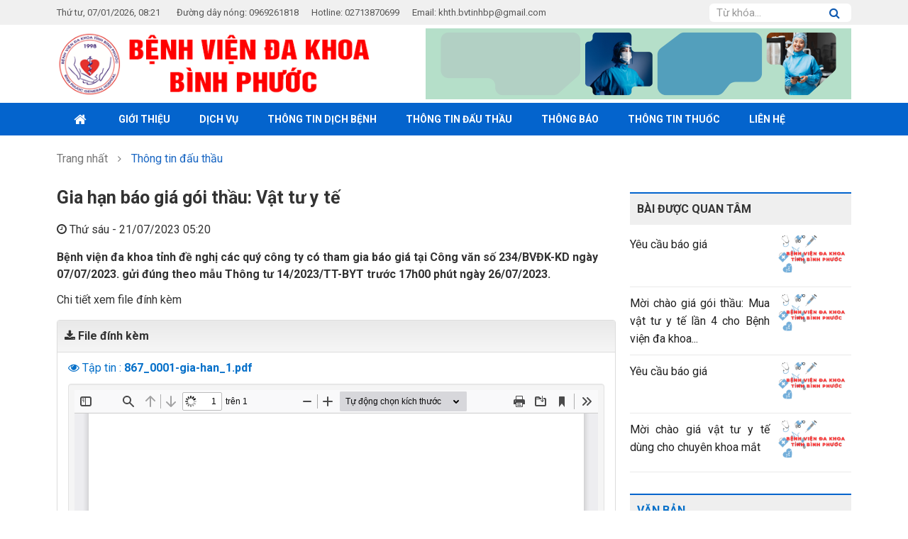

--- FILE ---
content_type: text/html; charset=UTF-8
request_url: https://benhvientinh.binhphuoc.gov.vn/thong-tin-dau-thau/gia-han-bao-gia-goi-thau-vat-tu-y-te-41.html
body_size: 7388
content:
<!DOCTYPE html>
    <html lang="vi" xmlns="http://www.w3.org/1999/xhtml" prefix="og: http://ogp.me/ns#">
    <head>
<title>Gia hạn báo giá gói thầu&#x3A; Vật tư y tế</title>
<meta name="description" content="Bệnh viện đa khoa tỉnh đề nghị các quý công ty có tham gia báo giá tại Công văn số 234&#x002F;BVĐK-KD ngày 07&#x002F;07&#x002F;2023. gửi đúng theo mẫu Thông tư 14&#x002F;2023&#x002F;TT-BYT trước 17h00 phút...">
<meta name="author" content="BỆNH VIỆN ĐA KHOA BÌNH PHƯỚC">
<meta name="copyright" content="BỆNH VIỆN ĐA KHOA BÌNH PHƯỚC [webmaster@benhvientinh.binhphuoc.gov.vn]">
<meta name="generator" content="NukeViet v4.5">
<meta name="viewport" content="width=device-width, initial-scale=1">
<meta http-equiv="Content-Type" content="text/html; charset=utf-8">
<meta property="og:title" content="Gia hạn báo giá gói thầu&#x3A; Vật tư y tế">
<meta property="og:type" content="article">
<meta property="og:description" content="Bệnh viện đa khoa tỉnh đề nghị các quý công ty có tham gia báo giá tại Công văn số 234&#x002F;BVĐK-KD ngày 07&#x002F;07&#x002F;2023. gửi đúng theo mẫu Thông tư 14&#x002F;2023&#x002F;TT-BYT trước 17h00 phút...">
<meta property="og:site_name" content="BỆNH VIỆN ĐA KHOA BÌNH PHƯỚC">
<meta property="og:image" content="https://benhvientinh.binhphuoc.gov.vn/uploads/noinmage_570_321.jpg">
<meta property="og:image:alt" content="Gia hạn báo giá gói thầu&#x3A; Vật tư y tế">
<meta property="og:url" content="https://benhvientinh.binhphuoc.gov.vn/thong-tin-dau-thau/gia-han-bao-gia-goi-thau-vat-tu-y-te-41.html">
<meta property="article:published_time" content="2023-07-21EDT05:20:42">
<meta property="article:modified_time" content="2023-07-21EDT22:01:41">
<meta property="article:section" content="Thông tin đấu thầu">
<link rel="shortcut icon" href="/uploads/logo.png">
<link rel="canonical" href="https://benhvientinh.binhphuoc.gov.vn/thong-tin-dau-thau/gia-han-bao-gia-goi-thau-vat-tu-y-te-41.html">
<link rel="alternate" href="/rss/" title="Bệnh viện" type="application/rss+xml">
<link rel="alternate" href="/rss/Tin-tuc/" title="Bệnh viện - Tin tức" type="application/rss+xml">
<link rel="alternate" href="/rss/thong-cao-bao-chi/" title="Bệnh viện - Thông cáo báo chí" type="application/rss+xml">
<link rel="alternate" href="/rss/Ban-tin-noi-bo/" title="Bệnh viện - Bản tin nội bộ" type="application/rss+xml">
<link rel="alternate" href="/rss/Tin-cong-nghe/" title="Bệnh viện - Tin công nghệ" type="application/rss+xml">
<link rel="alternate" href="/rss/dich-vu/" title="Bệnh viện - Dịch vụ" type="application/rss+xml">
<link rel="alternate" href="/rss/bang-gia/" title="Bệnh viện - Bảng giá" type="application/rss+xml">
<link rel="alternate" href="/rss/Doi-tac/" title="Bệnh viện - Đối tác" type="application/rss+xml">
<link rel="alternate" href="/rss/thong-tin-dau-thau/" title="Bệnh viện - Thông tin đấu thầu" type="application/rss+xml">
<link rel="alternate" href="/rss/Tuyen-dung/" title="Bệnh viện - Tuyển dụng" type="application/rss+xml">
<link rel="alternate" href="/rss/thong-bao/" title="Bệnh viện - Thông báo" type="application/rss+xml">
<link rel="alternate" href="/rss/thong-tin-dich-benh/" title="Bệnh viện - Thông tin dịch bệnh" type="application/rss+xml">
<link rel="alternate" href="/rss/thong-tin-thuoc/" title="Bệnh viện - THÔNG TIN THUỐC" type="application/rss+xml">
<link rel="stylesheet" href="/assets/css/font-awesome.min.css?t=1726667107">
<link rel="stylesheet" href="/themes/bcb-nbna/css/bootstrap.min.css?t=1726667107">
<link rel="stylesheet" href="/themes/bcb-nbna/css/style.css?t=1726667107">
<link rel="stylesheet" href="/themes/bcb-nbna/css/style.responsive.css?t=1726667107">
<link rel="stylesheet" href="/themes/bcb-nbna/css/icon.css?t=1726667107">
<link rel="StyleSheet" href="/themes/bcb-nbna/css/news.css?t=1726667107">
<link rel="stylesheet" href="https://fonts.googleapis.com/css2?family=Material+Symbols+Outlined:opsz,wght,FILL,GRAD@20..48,100..700,0..1,-50..200" />
<link rel="stylesheet" type="text/css" href="/themes/default/css/laws.css?t=1726667107" />
<link href="/assets/js/star-rating/jquery.rating.css?t=1726667107" type="text/css" rel="stylesheet"/>
<link href="/assets/editors/ckeditor/plugins/codesnippet/lib/highlight/styles/github.css?t=1726667107" rel="stylesheet">
    </head>
    <body>

    <noscript>
        <div class="alert alert-danger">Trình duyệt của bạn đã tắt chức năng hỗ trợ JavaScript.<br />Website chỉ làm việc khi bạn bật nó trở lại.<br />Để tham khảo cách bật JavaScript, hãy click chuột <a href="http://wiki.nukeviet.vn/support:browser:enable_javascript">vào đây</a>!</div>
    </noscript>
    <header>
                <div class="section-header-bar">
            <div class="wraper">
                <div class="container">
                    <span class="current-time">Thứ tư, 07/01/2026, 08:21</span>
                    <div class="barlink">
                    Đường dây nóng: 0969261818&nbsp; &nbsp; &nbsp; Hotline: 02713870699&nbsp; &nbsp; &nbsp; Email: khth.bvtinhbp@gmail.com&nbsp;

                    </div>
                    <div class="header-search">
                        <form method="get" action="/seek/?q=" class="form-search-header" data-minlen="3" data-maxlen="60">
                            <div class="form-group">
                                <input type="text" class="form-control" name="q" placeholder="Từ khóa..."/>
                                <button type="submit" class="search-button"><i class="fa fa-search"></i></button>
                            </div>
                        </form>
                    </div>
                </div>
            </div>
        </div>
        <div class="section-header">
            <div class="wraper">
                <div class="container">
                    <div id="header">
                        <div class="logo">
                            <a title="BỆNH VIỆN ĐA KHOA BÌNH PHƯỚC" href="/"><img src="/uploads/logo-bv-full3.png" alt="BỆNH VIỆN ĐA KHOA BÌNH PHƯỚC"></a>
                                                        <span class="site_name">BỆNH VIỆN ĐA KHOA BÌNH PHƯỚC</span>
                        </div>
                                                <div class="right-ads">
                            <div class="nv-block-banners">
        <img alt="dv chinh" src="/uploads/banners/dv.png" width="600">
</div>

                        </div>
                    </div>
                </div>
            </div>
        </div>
    </header>
        <div class="section-nav">
        <div class="wraper">
            <nav class="second-nav" id="menusite">
                <div class="container">
                    <div class="navbar navbar-default navbar-static-top" role="navigation">
    <div class="navbar-header">
        <button type="button" class="navbar-toggle" data-toggle="collapse" data-target="#menu-site-default">
            <span class="sr-only">&nbsp;</span> <span class="icon-bar">&nbsp;</span> <span class="icon-bar">&nbsp;</span> <span class="icon-bar">&nbsp;</span>
        </button>
    </div>
    <div class="collapse navbar-collapse" id="menu-site-default">
        <ul class="nav navbar-nav">
            <li><a class="home" title="Trang nhất" href="/"><em class="fa fa-lg fa-home">&nbsp;</em><span class="visible-xs-inline-block"> Trang nhất</span></a></li>
                        <li  role="presentation"><a class="dropdown-toggle"  href="/about/" role="button" aria-expanded="false" title="Giới thiệu"> Giới thiệu</a> </li>
            <li  role="presentation"><a class="dropdown-toggle"  href="/dich-vu/" role="button" aria-expanded="false" title="Dịch vụ"> Dịch vụ</a> </li>
            <li  role="presentation"><a class="dropdown-toggle"  href="/thong-tin-dich-benh/" role="button" aria-expanded="false" title="Thông tin dịch bệnh"> Thông tin dịch bệnh</a> </li>
            <li  role="presentation"><a class="dropdown-toggle"  href="/thong-tin-dau-thau/" role="button" aria-expanded="false" title="Thông tin đấu thầu"> Thông tin đấu thầu</a> </li>
            <li  role="presentation"><a class="dropdown-toggle"  href="/thong-bao/" role="button" aria-expanded="false" title="Thông báo"> Thông báo</a> </li>
            <li  role="presentation"><a class="dropdown-toggle"  href="/thong-tin-thuoc/" role="button" aria-expanded="false" title="THÔNG TIN THUỐC"> THÔNG TIN THUỐC</a> </li>
            <li  role="presentation"><a class="dropdown-toggle"  href="/contact/" role="button" aria-expanded="false" title="Liên hệ"> Liên hệ</a> </li>
        </ul>
    </div>
</div>
                </div>
            </nav>
        </div>
    </div>
    <section class="section-body">
        <div class="wraper">
            <div class="container">
                                <nav class="third-nav">
                    <div class="breadcrumbs-wrap">
                        <div class="display">
                            <a class="show-subs-breadcrumbs hidden" href="#" onclick="showSubBreadcrumbs(this, event);"><em class="fa fa-lg fa-angle-right"></em></a>
                            <ul class="breadcrumbs list-none"></ul>
                        </div>
                        <ul class="subs-breadcrumbs"></ul>
                        <ul class="temp-breadcrumbs hidden" itemscope itemtype="https://schema.org/BreadcrumbList">
                            <li itemprop="itemListElement" itemscope itemtype="https://schema.org/ListItem"><a href="/" itemprop="item" title="Trang nhất"><span itemprop="name">Trang nhất</span></a><i class="hidden" itemprop="position" content="1"></i></li>
                            <li itemprop="itemListElement" itemscope itemtype="https://schema.org/ListItem"><a href="/thong-tin-dau-thau/" itemprop="item" title="Thông tin đấu thầu"><span class="txt" itemprop="name">Thông tin đấu thầu</span></a><i class="hidden" itemprop="position" content="2"></i></li>
                        </ul>
                    </div>
                </nav>
<div class="row">
	<div class="col-md-17">
	</div>
<div class="col-md-7">
	</div>
</div>

<div class="row">
	<div class="col-md-7">
	</div>
<div class="col-md-17">
	</div>
</div>

<div class="row">
	<div class="col-md-24">
	</div>

</div>
<div class="row">
	<div class="col-sm-16 col-md-17">
<article class="news-detail" itemtype="http://schema.org/NewsArticle" itemscope>
    <div class="item-post-inner hentry">
        <div class="hidden hide d-none" itemprop="author" itemtype="http://schema.org/Person" itemscope>
            <span itemprop="name">Định Hoàng Văn</span>
        </div>
        <span class="hidden hide d-none" itemprop="datePublished">2023-07-21T22:01:41-04:00</span>
        <span class="hidden hide d-none" itemprop="dateModified">2023-07-21T22:01:41-04:00</span>
        <span class="hidden hide d-none" itemprop="mainEntityOfPage">https://benhvientinh.binhphuoc.gov.vn/thong-tin-dau-thau/gia-han-bao-gia-goi-thau-vat-tu-y-te-41.html</span>
        <span class="hidden hide d-none" itemprop="image">/themes/bcb-nbna/images/no_image.gif</span>
        <div class="hidden hide d-none" itemprop="publisher" itemtype="http://schema.org/Organization" itemscope>
            <span itemprop="name">BỆNH VIỆN ĐA KHOA BÌNH PHƯỚC</span>
            <span itemprop="logo" itemtype="http://schema.org/ImageObject" itemscope>
                <span itemprop="url">https://benhvientinh.binhphuoc.gov.vn/uploads/logo-bv-full3.png</span>
            </span>
        </div>

        <div class="post-header blog-entry-header">
            <div class="head-desc">
                <h1 class="post-title entry-title" itemprop="headline">Gia hạn báo giá gói thầu&#x3A; Vật tư y tế</h1>
                <div class="row">
                    <div class="col-xs-24 col-md-16">
                        <div class="entry-meta">
                            <span class="post-time"><i class="fa fa-clock-o"></i> Thứ sáu - 21/07/2023 05:20</span>
                        </div>
                    </div>
                    <div class="col-xs-24 col-md-8">
                    </div>
                </div>
            </div>
        </div>
        <div class="post-body entry-content">
                        <div class="hometext m-bottom" itemprop="description">Bệnh viện đa khoa tỉnh đề nghị các quý công ty có tham gia báo giá tại Công văn số 234/BVĐK-KD ngày 07/07/2023. gửi đúng theo mẫu Thông tư 14/2023/TT-BYT trước 17h00 phút ngày 26/07/2023.</div>
            <div id="news-bodyhtml" class="bodytext margin-bottom-lg">
                Chi tiết xem file đính kèm
            </div>
                        <div class="panel panel-default">
                <div class="panel-heading">
                    <i class="fa fa-download"></i> <strong>File đính kèm</strong>
                </div>
                <div class="list-group news-download-file">
                                        <div class="list-group-item">
                                                <span class="badge">
                            <a role="button" data-toggle="collapse" href="#file-db8de38ce33e9ffc5f9139dd913cba93" aria-expanded="true" aria-controls="file-db8de38ce33e9ffc5f9139dd913cba93">
                                <i class="fa fa-eye" data-rel="tooltip" data-content="Xem trước"></i>
                            </a>
                        </span>
                        <a href="/thong-tin-dau-thau/gia-han-bao-gia-goi-thau-vat-tu-y-te-41.html?download=1&amp;id=0" title="Tập tin  867_0001-gia-han_1.pdf" download>Tập tin : <strong>867_0001-gia-han_1.pdf</strong></a>
                                                <div class="clearfix"></div>
                        <div class="collapse in" id="file-db8de38ce33e9ffc5f9139dd913cba93" data-src="/thong-tin-dau-thau/gia-han-bao-gia-goi-thau-vat-tu-y-te-41.html?pdf=1&amp;id=0" data-toggle="collapsefile" data-loaded="false">
                            <div class="well margin-top">
                                <iframe height="600" scrolling="yes" src="/thong-tin-dau-thau/gia-han-bao-gia-goi-thau-vat-tu-y-te-41.html?pdf=1&amp;id=0" width="100%"></iframe>
                            </div>
                        </div>
                    </div>
                </div>
            </div>
            <hr>
            <div class="row">
                <div class="col-xs-24 col-md-24">
                                        <div class="socialbutton">
                        <div class="margin-right"><div class="fb-like" style="float:left!important;margin-right:0!important" data-href="https://benhvientinh.binhphuoc.gov.vn/thong-tin-dau-thau/gia-han-bao-gia-goi-thau-vat-tu-y-te-41.html" data-layout="button_count" data-action="like" data-show-faces="false" data-share="true"></div></div>
                        <div class="margin-right"><a href="http://twitter.com/share" class="twitter-share-button">Tweet</a></div>
                    </div>
                </div>
            </div>
        </div>
    </div>
    <div class="post-footer">
                <div class="RelatedPosts">
            <div class="heading">Bài viết khác</div>
            <ul>
                                                <li>
                    <div class="lk_image post-thumbnail"><a href="/thong-tin-dau-thau/bao-gia-dung-tt14-goi-thau-qua-loc-day-va-kim-chay-than-42.html"  title="Báo giá đúng TT14 gói thầu&#x3A; Quả lọc, dây và kim chạy thận"><img src="/uploads/noinmage_570_321.jpg" alt="Báo giá đúng TT14 gói thầu&#x3A; Quả lọc, dây và kim chạy thận"></a></div>
                    <div class="lk_description">
                        <h3><a class="black" href="/thong-tin-dau-thau/bao-gia-dung-tt14-goi-thau-qua-loc-day-va-kim-chay-than-42.html"  title="Báo giá đúng TT14 gói thầu&#x3A; Quả lọc, dây và kim chạy thận">Báo giá đúng TT14 gói thầu&#x3A; Quả lọc, dây và kim chạy thận</a></h3>
                        <div class="lk_meta"><span><i class="fa fa-clock-o"></i> 21/07/2023</span></div>
                    </div>
                </li>
                <li>
                    <div class="lk_image post-thumbnail"><a href="/thong-tin-dau-thau/lam-ro-bang-bao-gia-43.html"  title="Làm rõ bảng báo giá"><img src="/uploads/noinmage_570_321.jpg" alt="Làm rõ bảng báo giá"></a></div>
                    <div class="lk_description">
                        <h3><a class="black" href="/thong-tin-dau-thau/lam-ro-bang-bao-gia-43.html"  title="Làm rõ bảng báo giá">Làm rõ bảng báo giá</a></h3>
                        <div class="lk_meta"><span><i class="fa fa-clock-o"></i> 21/07/2023</span></div>
                    </div>
                </li>
                <li>
                    <div class="lk_image post-thumbnail"><a href="/thong-tin-dau-thau/bao-gia-hoa-chat-xet-nghiem-dinh-danh-nhom-mau-44.html"  title="Báo giá hoá chất xét nghiệm định danh nhóm máu"><img src="/uploads/noinmage_570_321.jpg" alt="Báo giá hoá chất xét nghiệm định danh nhóm máu"></a></div>
                    <div class="lk_description">
                        <h3><a class="black" href="/thong-tin-dau-thau/bao-gia-hoa-chat-xet-nghiem-dinh-danh-nhom-mau-44.html"  title="Báo giá hoá chất xét nghiệm định danh nhóm máu">Báo giá hoá chất xét nghiệm định danh nhóm máu</a></h3>
                        <div class="lk_meta"><span><i class="fa fa-clock-o"></i> 21/07/2023</span></div>
                    </div>
                </li>
                <li>
                    <div class="lk_image post-thumbnail"><a href="/thong-tin-dau-thau/bao-gia-test-nhanh-xn-va-vat-tu-y-te-phuc-vu-cong-tac-xet-nghiem-45.html"  title="Báo giá&#x3A; test nhanh XN và Vật tư y tế phục vụ công tác xét nghiệm"><img src="/uploads/noinmage_570_321.jpg" alt="Báo giá&#x3A; test nhanh XN và Vật tư y tế phục vụ công tác xét nghiệm"></a></div>
                    <div class="lk_description">
                        <h3><a class="black" href="/thong-tin-dau-thau/bao-gia-test-nhanh-xn-va-vat-tu-y-te-phuc-vu-cong-tac-xet-nghiem-45.html"  title="Báo giá&#x3A; test nhanh XN và Vật tư y tế phục vụ công tác xét nghiệm">Báo giá&#x3A; test nhanh XN và Vật tư y tế phục vụ công tác xét nghiệm</a></h3>
                        <div class="lk_meta"><span><i class="fa fa-clock-o"></i> 21/07/2023</span></div>
                    </div>
                </li>
                <li>
                    <div class="lk_image post-thumbnail"><a href="/thong-tin-dau-thau/yeu-cau-bao-gia-kiem-dinh-46.html"  title="Yêu cầu báo giá kiểm định"><img src="/uploads/noinmage_570_321.jpg" alt="Yêu cầu báo giá kiểm định"></a></div>
                    <div class="lk_description">
                        <h3><a class="black" href="/thong-tin-dau-thau/yeu-cau-bao-gia-kiem-dinh-46.html"  title="Yêu cầu báo giá kiểm định">Yêu cầu báo giá kiểm định</a></h3>
                        <div class="lk_meta"><span><i class="fa fa-clock-o"></i> 01/08/2023</span></div>
                    </div>
                </li>
                <li>
                    <div class="lk_image post-thumbnail"><a href="/thong-tin-dau-thau/yeu-cau-bao-gia-sua-chua-may-ct-scanner-16-lat-cat-47.html"  title="Yêu cầu báo giá sửa chữa máy CT Scanner 16 lát cắt"><img src="/uploads/noinmage_570_321.jpg" alt="Yêu cầu báo giá sửa chữa máy CT Scanner 16 lát cắt"></a></div>
                    <div class="lk_description">
                        <h3><a class="black" href="/thong-tin-dau-thau/yeu-cau-bao-gia-sua-chua-may-ct-scanner-16-lat-cat-47.html"  title="Yêu cầu báo giá sửa chữa máy CT Scanner 16 lát cắt">Yêu cầu báo giá sửa chữa máy CT Scanner 16 lát cắt</a></h3>
                        <div class="lk_meta"><span><i class="fa fa-clock-o"></i> 02/08/2023</span></div>
                    </div>
                </li>
                <li>
                    <div class="lk_image post-thumbnail"><a href="/thong-tin-dau-thau/yeu-cau-bao-gia-bao-tri-he-thong-mri-1-5t-49.html"  title="Yêu cầu báo giá bảo trì hệ thống MRI 1.5T"><img src="/uploads/noinmage_570_321.jpg" alt="Yêu cầu báo giá bảo trì hệ thống MRI 1.5T"></a></div>
                    <div class="lk_description">
                        <h3><a class="black" href="/thong-tin-dau-thau/yeu-cau-bao-gia-bao-tri-he-thong-mri-1-5t-49.html"  title="Yêu cầu báo giá bảo trì hệ thống MRI 1.5T">Yêu cầu báo giá bảo trì hệ thống MRI 1.5T</a></h3>
                        <div class="lk_meta"><span><i class="fa fa-clock-o"></i> 15/08/2023</span></div>
                    </div>
                </li>
                <li>
                    <div class="lk_image post-thumbnail"><a href="/thong-tin-dau-thau/yeu-cau-bao-gia-hoa-chat-xet-nghiem-theo-may-stat-profile-prime-50.html"  title="YÊU CẦU BÁO GIÁ &#40;Hoá chất xét nghiệm theo máy Stat Profile Prime.&#41;"><img src="/uploads/noinmage_570_321.jpg" alt="YÊU CẦU BÁO GIÁ &#40;Hoá chất xét nghiệm theo máy Stat Profile Prime.&#41;"></a></div>
                    <div class="lk_description">
                        <h3><a class="black" href="/thong-tin-dau-thau/yeu-cau-bao-gia-hoa-chat-xet-nghiem-theo-may-stat-profile-prime-50.html"  title="YÊU CẦU BÁO GIÁ &#40;Hoá chất xét nghiệm theo máy Stat Profile Prime.&#41;">YÊU CẦU BÁO GIÁ &#40;Hoá chất xét nghiệm theo máy Stat Profile Prime.&#41;</a></h3>
                        <div class="lk_meta"><span><i class="fa fa-clock-o"></i> 16/08/2023</span></div>
                    </div>
                </li>
                <li>
                    <div class="lk_image post-thumbnail"><a href="/thong-tin-dau-thau/yeu-cau-bao-gia-khi-co2-51.html"  title="Yêu cầu báo giá khí CO2"><img src="/uploads/noinmage_570_321.jpg" alt="Yêu cầu báo giá khí CO2"></a></div>
                    <div class="lk_description">
                        <h3><a class="black" href="/thong-tin-dau-thau/yeu-cau-bao-gia-khi-co2-51.html"  title="Yêu cầu báo giá khí CO2">Yêu cầu báo giá khí CO2</a></h3>
                        <div class="lk_meta"><span><i class="fa fa-clock-o"></i> 21/08/2023</span></div>
                    </div>
                </li>
                <li>
                    <div class="lk_image post-thumbnail"><a href="/thong-tin-dau-thau/yeu-cau-bao-gia-vat-tu-y-te-phuc-vu-cong-tac-kham-va-dieu-tri-52.html"  title="YÊU CẦU BÁO GIÁ &#40;Vật tư y tế phục vụ công tác khám và điều trị &#41;"><img src="/uploads/noinmage_570_321.jpg" alt="YÊU CẦU BÁO GIÁ &#40;Vật tư y tế phục vụ công tác khám và điều trị &#41;"></a></div>
                    <div class="lk_description">
                        <h3><a class="black" href="/thong-tin-dau-thau/yeu-cau-bao-gia-vat-tu-y-te-phuc-vu-cong-tac-kham-va-dieu-tri-52.html"  title="YÊU CẦU BÁO GIÁ &#40;Vật tư y tế phục vụ công tác khám và điều trị &#41;">YÊU CẦU BÁO GIÁ &#40;Vật tư y tế phục vụ công tác khám và điều trị &#41;</a></h3>
                        <div class="lk_meta"><span><i class="fa fa-clock-o"></i> 29/08/2023</span></div>
                    </div>
                </li>
                                                <li>
                    <div class="lk_image post-thumbnail"><a href="/thong-tin-dau-thau/bao-gia-hoa-chat-phuc-vu-cong-tac-xet-nghiem-40.html"  title="BÁO GIÁ &#40;Hoá chất phục vụ công tác xét nghiệm &#41;"><img src="/uploads/noinmage_570_321.jpg" alt="BÁO GIÁ &#40;Hoá chất phục vụ công tác xét nghiệm &#41;"></a></div>
                    <div class="lk_description">
                        <h3><a class="black" href="/thong-tin-dau-thau/bao-gia-hoa-chat-phuc-vu-cong-tac-xet-nghiem-40.html"  title="BÁO GIÁ &#40;Hoá chất phục vụ công tác xét nghiệm &#41;">BÁO GIÁ &#40;Hoá chất phục vụ công tác xét nghiệm &#41;</a></h3>
                        <div class="lk_meta"><span><i class="fa fa-clock-o"></i> 18/07/2023</span></div>
                    </div>
                </li>
                <li>
                    <div class="lk_image post-thumbnail"><a href="/thong-tin-dau-thau/bao-gia-qua-loc-day-va-kim-chay-than-cho-benh-vien-da-khoa-binh-phuoc-39.html"  title="Báo giá Quả lọc, dây và kim chạy thận cho Bệnh viện đa khoa Bình Phước"><img src="/uploads/noinmage_570_321.jpg" alt="Báo giá Quả lọc, dây và kim chạy thận cho Bệnh viện đa khoa Bình Phước"></a></div>
                    <div class="lk_description">
                        <h3><a class="black" href="/thong-tin-dau-thau/bao-gia-qua-loc-day-va-kim-chay-than-cho-benh-vien-da-khoa-binh-phuoc-39.html"  title="Báo giá Quả lọc, dây và kim chạy thận cho Bệnh viện đa khoa Bình Phước">Báo giá Quả lọc, dây và kim chạy thận cho Bệnh viện đa khoa Bình Phước</a></h3>
                        <div class="lk_meta"><span><i class="fa fa-clock-o"></i> 17/07/2023</span></div>
                    </div>
                </li>
                <li>
                    <div class="lk_image post-thumbnail"><a href="/thong-tin-dau-thau/yeu-cau-bao-gia-dau-tip-phaco-38.html"  title="Yêu cầu báo giá đầu típ phaco"><img src="/uploads/noinmage_570_321.jpg" alt="Yêu cầu báo giá đầu típ phaco"></a></div>
                    <div class="lk_description">
                        <h3><a class="black" href="/thong-tin-dau-thau/yeu-cau-bao-gia-dau-tip-phaco-38.html"  title="Yêu cầu báo giá đầu típ phaco">Yêu cầu báo giá đầu típ phaco</a></h3>
                        <div class="lk_meta"><span><i class="fa fa-clock-o"></i> 17/07/2023</span></div>
                    </div>
                </li>
                <li>
                    <div class="lk_image post-thumbnail"><a href="/thong-tin-dau-thau/yeu-cau-bao-gia-dich-dao-tao-an-toan-buc-xa-36.html"  title="Yêu cầu báo giá dịch đào tạo an toàn bức xạ"><img src="/uploads/noinmage_570_321.jpg" alt="Yêu cầu báo giá dịch đào tạo an toàn bức xạ"></a></div>
                    <div class="lk_description">
                        <h3><a class="black" href="/thong-tin-dau-thau/yeu-cau-bao-gia-dich-dao-tao-an-toan-buc-xa-36.html"  title="Yêu cầu báo giá dịch đào tạo an toàn bức xạ">Yêu cầu báo giá dịch đào tạo an toàn bức xạ</a></h3>
                        <div class="lk_meta"><span><i class="fa fa-clock-o"></i> 13/07/2023</span></div>
                    </div>
                </li>
                <li>
                    <div class="lk_image post-thumbnail"><a href="/thong-tin-dau-thau/yeu-cau-chao-gia-dich-vu-do-lieu-ke-ca-nhan-34.html"  title="Yêu cầu chào giá dịch vụ đo liều kế cá nhân"><img src="/uploads/noinmage_570_321.jpg" alt="Yêu cầu chào giá dịch vụ đo liều kế cá nhân"></a></div>
                    <div class="lk_description">
                        <h3><a class="black" href="/thong-tin-dau-thau/yeu-cau-chao-gia-dich-vu-do-lieu-ke-ca-nhan-34.html"  title="Yêu cầu chào giá dịch vụ đo liều kế cá nhân">Yêu cầu chào giá dịch vụ đo liều kế cá nhân</a></h3>
                        <div class="lk_meta"><span><i class="fa fa-clock-o"></i> 12/07/2023</span></div>
                    </div>
                </li>
                <li>
                    <div class="lk_image post-thumbnail"><a href="/thong-tin-dau-thau/yeu-cau-bao-gia-bao-tri-he-thong-dsa-33.html"  title="Yêu cầu báo giá bảo trì hệ thống DSA"><img src="/uploads/noinmage_570_321.jpg" alt="Yêu cầu báo giá bảo trì hệ thống DSA"></a></div>
                    <div class="lk_description">
                        <h3><a class="black" href="/thong-tin-dau-thau/yeu-cau-bao-gia-bao-tri-he-thong-dsa-33.html"  title="Yêu cầu báo giá bảo trì hệ thống DSA">Yêu cầu báo giá bảo trì hệ thống DSA</a></h3>
                        <div class="lk_meta"><span><i class="fa fa-clock-o"></i> 10/07/2023</span></div>
                    </div>
                </li>
                <li>
                    <div class="lk_image post-thumbnail"><a href="/thong-tin-dau-thau/yeu-cau-bao-gia-vat-tu-y-te-32.html"  title="YÊU CẦU BÁO GIÁ &#40;Vật tư y tế&#41;"><img src="/uploads/noinmage_570_321.jpg" alt="YÊU CẦU BÁO GIÁ &#40;Vật tư y tế&#41;"></a></div>
                    <div class="lk_description">
                        <h3><a class="black" href="/thong-tin-dau-thau/yeu-cau-bao-gia-vat-tu-y-te-32.html"  title="YÊU CẦU BÁO GIÁ &#40;Vật tư y tế&#41;">YÊU CẦU BÁO GIÁ &#40;Vật tư y tế&#41;</a></h3>
                        <div class="lk_meta"><span><i class="fa fa-clock-o"></i> 07/07/2023</span></div>
                    </div>
                </li>
                <li>
                    <div class="lk_image post-thumbnail"><a href="/thong-tin-dau-thau/yeu-cau-bao-gia-vat-tu-y-te-phuc-vu-cong-tac-kham-va-dieu-tri-31.html"  title="YÊU CẦU BÁO GIÁ &#40;Vật tư y tế phục vụ công tác khám và điều trị &#41;"><img src="/uploads/noinmage_570_321.jpg" alt="YÊU CẦU BÁO GIÁ &#40;Vật tư y tế phục vụ công tác khám và điều trị &#41;"></a></div>
                    <div class="lk_description">
                        <h3><a class="black" href="/thong-tin-dau-thau/yeu-cau-bao-gia-vat-tu-y-te-phuc-vu-cong-tac-kham-va-dieu-tri-31.html"  title="YÊU CẦU BÁO GIÁ &#40;Vật tư y tế phục vụ công tác khám và điều trị &#41;">YÊU CẦU BÁO GIÁ &#40;Vật tư y tế phục vụ công tác khám và điều trị &#41;</a></h3>
                        <div class="lk_meta"><span><i class="fa fa-clock-o"></i> 06/07/2023</span></div>
                    </div>
                </li>
                <li>
                    <div class="lk_image post-thumbnail"><a href="/thong-tin-dau-thau/yeu-cau-bao-gia-mua-vat-tu-sua-chua-may-ct-scanner-128-lat-cat-30.html"  title="YÊU CẦU BÁO GIÁ mua vật tư sửa chữa máy CT Scanner 128 lát cắt"><img src="/assets/news/ycbg.jpg" alt="YÊU CẦU BÁO GIÁ mua vật tư sửa chữa máy CT Scanner 128 lát cắt"></a></div>
                    <div class="lk_description">
                        <h3><a class="black" href="/thong-tin-dau-thau/yeu-cau-bao-gia-mua-vat-tu-sua-chua-may-ct-scanner-128-lat-cat-30.html"  title="YÊU CẦU BÁO GIÁ mua vật tư sửa chữa máy CT Scanner 128 lát cắt">YÊU CẦU BÁO GIÁ mua vật tư sửa chữa máy CT Scanner 128 lát cắt</a></h3>
                        <div class="lk_meta"><span><i class="fa fa-clock-o"></i> 04/07/2023</span></div>
                    </div>
                </li>
                <li>
                    <div class="lk_image post-thumbnail"><a href="/thong-tin-dau-thau/yeu-cau-bao-gia-hoa-chat-xet-nghiem-theo-may-29.html"  title="YÊU CẦU BÁO GIÁ &#40;Hoá chất xét nghiệm theo máy&#41;"><img src="/assets/news/2023_06/anh-moi-bao-gia.jpg" alt="YÊU CẦU BÁO GIÁ &#40;Hoá chất xét nghiệm theo máy&#41;"></a></div>
                    <div class="lk_description">
                        <h3><a class="black" href="/thong-tin-dau-thau/yeu-cau-bao-gia-hoa-chat-xet-nghiem-theo-may-29.html"  title="YÊU CẦU BÁO GIÁ &#40;Hoá chất xét nghiệm theo máy&#41;">YÊU CẦU BÁO GIÁ &#40;Hoá chất xét nghiệm theo máy&#41;</a></h3>
                        <div class="lk_meta"><span><i class="fa fa-clock-o"></i> 04/07/2023</span></div>
                    </div>
                </li>
            </ul>
        </div>
    </div>
</article>
	</div>
	<div class="col-sm-8 col-md-7 right-side">
		<div class="block-default">
	<div class="heading">Bài được quan tâm</div>
	<ul class="block_tophits list-none list-items">
        <li class="clearfix">
                <div class="post-thumbnail">
            <a title="Yêu cầu báo giá" href="/thong-tin-dau-thau/yeu-cau-bao-gia-145.html" ><img src="/uploads/noinmage_570_321.jpg" alt="Yêu cầu báo giá"/></a>
        </div>
        <div class="post-content">
            <a title="Yêu cầu báo giá" href="/thong-tin-dau-thau/yeu-cau-bao-gia-145.html" class="black" >Yêu cầu báo giá</a>
        </div>
    </li>
    <li class="clearfix">
                <div class="post-thumbnail">
            <a title="Mời chào giá gói thầu&#x3A; Mua vật tư y tế lần 4 cho Bệnh viện đa khoa..." href="/thong-tin-dau-thau/moi-chao-gia-goi-thau-mua-vat-tu-y-te-lan-4-cho-benh-vien-da-khoa-tinh-binh-phuoc-165.html" ><img src="/uploads/noinmage_570_321.jpg" alt="Mời chào giá gói thầu&#x3A; Mua vật tư y tế lần 4 cho Bệnh viện đa khoa..."/></a>
        </div>
        <div class="post-content">
            <a title="Mời chào giá gói thầu&#x3A; Mua vật tư y tế lần 4 cho Bệnh viện đa khoa..." href="/thong-tin-dau-thau/moi-chao-gia-goi-thau-mua-vat-tu-y-te-lan-4-cho-benh-vien-da-khoa-tinh-binh-phuoc-165.html" class="black" >Mời chào giá gói thầu&#x3A; Mua vật tư y tế lần 4 cho Bệnh viện đa khoa...</a>
        </div>
    </li>
    <li class="clearfix">
                <div class="post-thumbnail">
            <a title="Yêu cầu báo giá" href="/thong-tin-dau-thau/yeu-cau-bao-gia-155.html" ><img src="/uploads/noinmage_570_321.jpg" alt="Yêu cầu báo giá"/></a>
        </div>
        <div class="post-content">
            <a title="Yêu cầu báo giá" href="/thong-tin-dau-thau/yeu-cau-bao-gia-155.html" class="black" >Yêu cầu báo giá</a>
        </div>
    </li>
    <li class="clearfix">
                <div class="post-thumbnail">
            <a title="Mời chào giá vật tư y tế dùng cho chuyên khoa mắt" href="/thong-tin-dau-thau/moi-chao-gia-vat-tu-y-te-dung-cho-chuyen-khoa-mat-146.html" ><img src="/uploads/noinmage_570_321.jpg" alt="Mời chào giá vật tư y tế dùng cho chuyên khoa mắt"/></a>
        </div>
        <div class="post-content">
            <a title="Mời chào giá vật tư y tế dùng cho chuyên khoa mắt" href="/thong-tin-dau-thau/moi-chao-gia-vat-tu-y-te-dung-cho-chuyen-khoa-mat-146.html" class="black" >Mời chào giá vật tư y tế dùng cho chuyên khoa mắt</a>
        </div>
    </li>
    <li class="clearfix">
                <div class="post-thumbnail">
            <a title="Thay khớp háng nhân tạo thành công cho bệnh nhân 97 tuổi" href="/Tin-tuc/thay-khop-hang-nhan-tao-thanh-cong-cho-benh-nhan-97-tuoi-157.html" ><img src="/uploads/noinmage_570_321.jpg" alt="Thay khớp háng nhân tạo thành công cho bệnh nhân 97 tuổi"/></a>
        </div>
        <div class="post-content">
            <a title="Thay khớp háng nhân tạo thành công cho bệnh nhân 97 tuổi" href="/Tin-tuc/thay-khop-hang-nhan-tao-thanh-cong-cho-benh-nhan-97-tuoi-157.html" class="black" >Thay khớp háng nhân tạo thành công cho bệnh nhân 97 tuổi</a>
        </div>
    </li>
</ul>
</div>
<div class="block-default">
	<div class="heading"><a href="/laws/">Văn bản</a></div>
	<div class="block-law marquee" data-direction='up' data-duration='9000' data-pauseOnHover="true" data-duplicated="true" style="height: 200px; overflow: hidden;" >
		<div class="m-bottom item">
		<h3 class="law-code">
			<a rel="dofollow" href="/laws/detail/Phuc-dap-xin-chu-truong-mua-thuoc-gay-me-phuc-vu-cap-cuu-va-dieu-tri-1/" title="Phúc đáp xin chủ trương mua thuốc gây mê phục vụ cấp cứu và điều trị">1148&#x002F;SYT-NV</a>
		</h3>
		<p class="law-title">Phúc đáp xin chủ trương mua thuốc gây mê phục vụ cấp cứu và điều trị</p>
		<p class="text-muted law-view">Thời gian đăng: 08/04/2023</p>
				<em class="text-muted law-view">lượt xem: 1392 | lượt tải:223</em>
	</div>
</div>
</div>

	</aside>
	</div>
</div>
<div class="row">
</div>
            </div>
        </div>
    </section>
    <footer class="section-footer-top" id="footer">
        <div class="wraper">
            <div class="container">
                <div class="row">
                    <div class="col-xs-24 col-sm-24 col-md-14">
                        <a title="BỆNH VIỆN ĐA KHOA BÌNH PHƯỚC" href="/"><img src="/uploads/logo-bv-full3.png" alt="BỆNH VIỆN ĐA KHOA BÌNH PHƯỚC"></a>
                        <h4>BỆNH VIỆN ĐA KHOA BÌNH PHƯỚC</h4><p>Địa chỉ:&nbsp;&nbsp;Quốc lộ 14 - phường Đồng Xoài - tỉnh Đồng Nai</p><p>Số điện thoại:&nbsp;02713 870699 - Đường dây nóng: 0969261818</p><p>Copyright © 2013, bản quyền thuộc về&nbsp;<strong>BỆNH VIỆN ĐA KHOA BÌNH PHƯỚC</strong></p>
                    </div>
                    <div class="col-xs-24 col-sm-24 col-md-10">
                    </div>
                </div>
            </div>
        </div>
    </footer>
    <!-- SiteModal Required!!! -->
    <div id="sitemodal" class="modal fade" role="dialog">
        <div class="modal-dialog">
            <div class="modal-content">
                <div class="modal-body">
                    <i class="fa fa-spinner fa-spin"></i>
                </div>
                <button type="button" class="close" data-dismiss="modal"><span class="fa fa-times"></span></button>
            </div>
        </div>
    </div>
        <div id="timeoutsess" class="chromeframe">
            Bạn đã không sử dụng Site, <a onclick="timeoutsesscancel();" href="#">Bấm vào đây để duy trì trạng thái đăng nhập</a>. Thời gian chờ: <span id="secField"> 60 </span> giây
        </div>
        <div id="openidResult" class="nv-alert" style="display:none"></div>
        <div id="openidBt" data-result="" data-redirect=""></div>
<div id="run_cronjobs" style="visibility:hidden;display:none;"><img alt="cron" src="/index.php?second=cronjobs&amp;p=z62n2N9R" width="1" height="1" /></div>
<script src="/assets/js/jquery/jquery.min.js?t=1726667107"></script>
<script>var nv_base_siteurl="/",nv_lang_data="vi",nv_lang_interface="vi",nv_name_variable="nv",nv_fc_variable="op",nv_lang_variable="language",nv_module_name="news",nv_func_name="detail",nv_is_user=0, nv_my_ofs=-5,nv_my_abbr="EST",nv_cookie_prefix="nv4",nv_check_pass_mstime=1738000,nv_area_admin=0,nv_safemode=0,theme_responsive=1,nv_recaptcha_ver=2,nv_recaptcha_sitekey="",nv_recaptcha_type="image",XSSsanitize=1;</script>
<script src="/assets/js/language/vi.js?t=1726667107"></script>
<script src="/assets/js/DOMPurify/purify3.js?t=1726667107"></script>
<script src="/assets/js/global.js?t=1726667107"></script>
<script src="/assets/js/site.js?t=1726667107"></script>
<script src="/themes/bcb-nbna/js/news.js?t=1726667107"></script>
<script src="/themes/bcb-nbna/js/main.js?t=1726667107"></script>
<script type="application/ld+json">
        {
            "@context": "https://schema.org",
            "@type": "Organization",
            "url": "https://benhvientinh.binhphuoc.gov.vn",
            "logo": "https://benhvientinh.binhphuoc.gov.vn/uploads/logo-bv-full3.png"
        }
        </script>
<script type="text/javascript" data-show="after">
    $(function() {
        checkWidthMenu();
        $(window).resize(checkWidthMenu);
    });
</script>
<script type="text/javascript" src="/assets/js/star-rating/jquery.rating.pack.js?t=1726667107"></script>
<script src="/assets/js/star-rating/jquery.MetaData.js?t=1726667107" type="text/javascript"></script>
<script src="/themes/bcb-nbna/js/sticky-sidebar.js?t=1726667107"></script>
<script type="text/javascript" src="/assets/editors/ckeditor/plugins/codesnippet/lib/highlight/highlight.pack.js?t=1726667107"></script>
<script type="text/javascript">hljs.initHighlightingOnLoad();</script>
<script type='text/javascript' src="/themes/default/js/laws_jquery.marquee.js?t=1726667107"></script>
<script type="text/javascript">
	$('.marquee').marquee();
</script>
<script src="/themes/bcb-nbna/js/bootstrap.min.js?t=1726667107"></script>
</body>
</html>

--- FILE ---
content_type: text/css
request_url: https://benhvientinh.binhphuoc.gov.vn/themes/bcb-nbna/css/style.responsive.css?t=1726667107
body_size: 541
content:
/**
 * NukeViet Content Management System
 * @version 4.x
 * @author VINADES.,JSC <contact@vinades.vn>
 * @copyright (C) 2009-2021 VINADES.,JSC. All rights reserved
 * @license GNU/GPL version 2 or any later version
 * @see https://github.com/nukeviet The NukeViet CMS GitHub project
 */

.wraper {
    width: 100%;
}

@media (max-width: 1119.98px) {
}

@media (max-width: 991.98px) {
    .container {
        width: 100%;
    }

    .wraper{
        max-width: 95%;
    }

    #video-home ul{
        max-height: 278px;
    }

    .section-header{
        border-bottom: 1px solid #ddd;
    }

    #header .mobile-menu-toggle-btn,
    #header .mobile-icon-search{
        display: flex;
        align-items: center;
        justify-content: center;
        width: 34px;
        height: 34px;
        font-size: 18px;
        background-color: #D9D8D8;
        border-radius: 3px;
        margin-left: auto;
    }

    .video-item h3{
        position: relative;
        min-height: auto;
        max-height: 45px;
        overflow: hidden;
    }

    #footer ul{
        text-align: left;
    }
}

@media (max-width: 767.98px) {
    .wraper{
        max-width: 499px;
    }

    .box-shadow {
        box-shadow: none;
        -webkit-box-shadow: none;
    }

    .hidden-ss-block,
    .hidden-ss-inline,
    .hidden-ss-inline-block {
        display: none !important;
    }

    #header .logo {
        -ms-flex: 0 0 70%;
        flex: 0 0 70%;
        width: 70%;
    }

    #header .logo img {
        max-width: 100%;
    }

    #video-home{
        padding: 20px 10px;
    }

    #video-home h3{
        margin: 15px 0;
        font-size: 18px;
    }

    #footer img{
        display: block;
        margin: 0 auto;
    }

    .form-seek{
        max-width: 96%;
    }

    .form-seek h1{
        font-size: 22px;
    }
}

@media (max-width: 499.98px) {
    .nv-infodie {
        width: 100%;
    }

    .cookie-notice {
        left: 0;
        width: 100%;
    }

    .visible-ss-block {
        display: block !important;
    }

    .visible-ss-inline {
        display: inline !important;
    }

    .visible-ss-inline-block {
        display: inline-block !important;
    }

    .hidden-ss-block,
    .hidden-ss-inline,
    .hidden-ss-inline-block {
        display: none !important;
    }

    .topnews-center .box-large{
        display: block;
    }

    .nv-block-banners img{
        width: 100%;
    }
}
@media (min-width: 500px) {
    .nv-infodie {
        width: 500px;
        left: 50%;
        margin-left: -250px;
    }
}

@media (min-height: 500px) {
    .container {
        width: 100%;
    }

    .nv-infodie {
        height: 500px;
        top: 50%;
        margin-top: -250px;
    }
}

@media (min-width: 768px) {
    .wraper {
        width: 100%;
    }

    .hidden-ss-block {
        display: block !important;
    }

    .hidden-ss-inline {
        display: inline !important;
    }

    .hidden-ss-inline-block {
        display: inline-block !important;
    }
}

@media (min-width: 992px) {
    .container {
        width: 100%;
    }

    .wraper {
        width: 100%;
        max-width: 1140px;
    }
}

@media (min-width: 1200px) {
    .wraper {
        width: 1140px;
    }
}


--- FILE ---
content_type: text/css
request_url: https://benhvientinh.binhphuoc.gov.vn/themes/bcb-nbna/css/news.css?t=1726667107
body_size: 1491
content:
.topnews-center{
    position: relative;
    margin: 20px 0;
}

.topnews-center .box-large{
    background: #f8f8f8;
    
    flex-direction: row-reverse;
    margin-bottom: 0px;
}

.topnews-center .box-large .post-large-content{
    padding: 20px;
 text-align: justify;
}
.post-content{
text-align: justify;
}

.baogia{
border-bottom: 1px dotted #E9E9E9;
    margin-bottom: 10px;
    padding-bottom: 8px;
}

.topnews-center .box-large .post-large-meta{
    font-size: 13px;
    color: #999;
    margin-bottom: 5px;
}

.topnews-center .box-large .post-large-meta a{
    color: #999;
}

.topnews-center .box-large .post-large-meta span{
    margin-right: 10px;
}

.topnews-center .box-large h3{
    font-size: 22px;
    line-height: 28px;
    margin-top: 10px;
}

.topnews-item .post-thumbnail{
    height: 110px;
}


.topnews-item .post-content h3{
    font-size: 16px;
    font-weight: 600;
    margin: 10px 0;
}

.topnews-mid{
    background-image: linear-gradient(180deg,#e5e6ed 42%,#f1f2f4 81%,#fff 97%);
}

.topnews-mid .topnews-mid-item{
    position: relative;
    margin-bottom: 10px;
}

.topnews-mid .topnews-mid-item:last-child{
    border: none;
    margin: 0;
    padding: 0;
}

.topnews-mid .topnews-mid-item h3{
    font-size: 15px;
    font-weight: 600;
    margin: 8px 0;
    padding: 0 8px;
}

.topnews-list h3{
    font-size: 16px;
    font-weight: 600;
    margin-bottom: 15px;
    background-color: #d9232f;
    padding: 5px 20px 5px 35px;
    color: #fff;
    letter-spacing: 1px;
}

.topnews-list h3:before{
    content: "";
    width: 8px;
    height: 8px;
    position: absolute;
    z-index: 4;
    left: 24px;
    top: 12px;
    background: #ddeb0c;
    -moz-border-radius: 100%;
    -webkit-border-radius: 100%;
    border-radius: 100%;
}

.topnews-list h3:after{
    content: "";
    width: 14px;
    height: 14px;
    position: absolute;
    z-index: 3;
    left: 21px;
    top: 9px;
    background: #ddeb0c;
    opacity: 0.3;
    -moz-border-radius: 100%;
    -webkit-border-radius: 100%;
    border-radius: 100%;
    -webkit-box-shadow: 0 0 0 3px rgb(17 202 71 / 40%);
    -moz-box-shadow: 0 0 0 3px rgba(17,202,71,0.4);
    box-shadow: 0 0 0 3px rgb(17 202 71 / 40%);
}

.topnews-list h4{
    font-size: 14px;
    font-weight: 600;
}

.topnews-list ul{
    padding: 0;
}

.topnews-list ul li{
    border-bottom: 1px dotted #E9E9E9;
    margin-bottom: 10px;
    padding-bottom: 8px;
}

.topnews-list ul li:last-child{
    border: 0;
    margin: 0;
}

.main-cat-box{
    position: relative;
    margin-bottom: 10px;
}

.main-cat-box hgroup{
    display: flex;
    align-items: flex-end;
    margin-bottom: 15px;
}

.main-cat-box hgroup:after{
    position: absolute;
    content: "";
    width: 100%;
    height: 1px;
    background: #ed1a25;
    top: 18px;
}

.main-cat-box h2{
    display: inline-block;
    width: auto;
    margin-bottom: 0;
    color: #fff;
    border-top-right-radius: 18px;
    border-bottom-right-radius: 18px;
    line-height: 1.1;
    padding: 8px 30px 8px 25px;
    background: #0264cd;
    font-size: 18px;
    font-weight: 500;
    z-index: 99;
}

.main-cat-box h2:before{
    content: "";
    width: 2px;
    height: 15px;
    background-color: #f6fb0f;
    position: absolute;
    top: 10px;
    left: 8px;
    bottom: 0;
}

.main-cat-box h2 a{
    color: #fff;
}

.box-large .box-thumb{
    position: relative;
    max-height: 245px;
    overflow: hidden;
}

.box-large .box-thumb img{
    width: 100%;
}

.box-large h3{
    font-size: 22px;
    color: #222;
    line-height: 30px;
    font-weight: 500;
    margin: 10px 0;
}

.box-large p {
    position: relative;
    color: #666;
    font-size: 15px;
    margin: 0;
}

.post-meta{
    margin: 5px 0px 10px 0px;
}

.post-meta span{
    display: inline-block;
    margin-right: 10px;
    color: #707070;
    font-size: 15px;
    line-height: 20px;
    padding: 0px 4px 0px 0px;
}

.post-meta span > i {
    margin-right: 5px;
}

.post-meta span:last-child{
    margin-right: 0;
}

.related{
    margin: 0;
    padding: 0;
}

.related li{
    display: inline-block;
    border-bottom: 1px solid #eaeaea;
    padding: 10px 0;
}

.related li:first-child{
    padding-top: 0;
}

.related li:last-child{
    border: none;
    padding-bottom: 0;
}

.related .post-thumbnail{
    margin-left: 5px;
    max-height: 70px;
}

.related img{
    max-width: 110px;
    height: auto;
}

.related h3{
    font-size: 16px;
    margin-bottom: 5px;
}

.related p {
    color: #666;
    font-size: 15px;
}

.viewcatpage-item{
    position: relative;
    display: inline-block;
    width: 100%;
    margin-bottom: 25px;
}

.viewcatpage-item .post-thumbnail{
    max-width: 280px;
    max-height: 200px;
    margin-right: 10px;
}

.viewcatpage-item h2,
.viewcatpage-item h3{
    font-size: 18px;
    font-weight: 600;
}

.news-detail{
    margin-top: -16px;
}

.post-header{
    margin-bottom: 15px;
    position: relative;
}

.head-thumbnail {
    height: 350px;
    overflow: hidden;
    border-radius: 10px;
    position: relative;
}

.head-thumbnail:before {
    position: absolute;
    left: 0;
    top: 0;
    background: -webkit-gradient(linear, left top, left bottom, color-stop(90deg, #717171 0, #171821bd 100%));
    background: -o-linear-gradient(90deg, #717171 0, #171821bd 100%);
    background: linear-gradient(90deg, #717171 0, #171821bd 100%);
    content: "";
    width: 100%;
    height: 100%;
    opacity: 0.83;
}

.head-thumbnail img {
    width: 100%;
    object-fit: cover;
    height: 100%;
}

.head-desc .post-title {
    font-size: 25px;
    margin: 15px 0;
}

.head-desc .entry-meta span{
    margin-right: 10px;
}

.head-desc .entry-meta a{
    color: #333;
}

.bodytext h2{
    font-size: 24px;
    margin-bottom: 5px;
    margin-top: 10px;
}

.bodytext h3{
    font-size: 20px;
    margin-bottom: 5px;
    margin-top: 10px;
}

.post-author img {
    width: 20px;
    height: 20px;
    border-radius: 100px;
    background: #dde8f0;
    vertical-align: middle;
    margin-right: 5px;
}

.socialbutton{
    display:flex;
    align-items:flex-start;
    justify-content: right;
}

.RelatedPosts .heading{
    margin: 30px 0 20px;
    padding: 10px 15px;
    text-transform: uppercase;
    font-size: 16px;
    font-weight: 600;
    background-color: #2869970d;
    border-left: 3px solid #3875e6;
    padding-left: 15px;
}

.RelatedPosts ul {
    display: -ms-grid;
    display: grid;
    -ms-grid-columns: 1fr 1fr;
    grid-column-gap: 20px;
    grid-row-gap: 20px;
    margin: 0;
    padding: 0;
    grid-template-columns: repeat(2, minmax(0, 1fr));
}

.RelatedPosts ul li {
    position: relative;
    list-style: none;
}

.RelatedPosts .lk_image {
    width: 110px;
    height: 75px;
    border-radius: 4px;
    overflow: hidden;
    float: left;
    margin-right: 15px;
}

.RelatedPosts .lk_image img {
    height: 100%;
    object-fit: cover;
    width: 100%;
}

.RelatedPosts .lk_description h3{
    font-size: 15px;
    font-weight: 600;
    margin-bottom: 5px;
}

.RelatedPosts .lk_meta span {
    display: inline-block;
    font-size: 13px;
    margin-right: 5px;
    color: #999;
}

@media (max-width: 991.98px) {
    .main-news-content .box-large p{
        margin-bottom: 10px;
        padding-bottom: 10px;
        border-bottom: 1px solid #eaeaea;
    }
}

@media (max-width: 767.98px) {
    .viewcatpage-item .post-thumbnail{
        margin-right: 0;
        max-width: 100%;
        margin-bottom: 10px;
    }

    .socialbutton{
        justify-content: left;
        margin-top: 12px;
    }

    .RelatedPosts ul{
        grid-template-columns: repeat(1, minmax(0, 1fr));
    }

    .topnews-center .box-large{
        display: block;
    }

    .topnews-center .box-large img{
        width: 100%;
    }

    .topnews-item .post-thumbnail{
        display: inline-block;
        max-width: 160px;
        float: left;
        margin-right: 15px
    }

    .topnews-list{
        margin-top: 20px;
    }
}

@media (max-width: 499.98px) {
    .topnews-center .box-large {
        display: block;
    }

    .topnews-center .post-large-thumbnail img{
        width: 100%;
    }

    .topnews-center .box-large h3{
        font-size: 20px;
    }
}

@media (max-width: 299.98px) {
    .topnews-center .box-large .post-large-content{
        padding: 10px;
    }
    .topnews-item .post-thumbnail{
        max-width: 100%;
        margin-right: 0;
        margin-bottom: 10px;
    }
}


--- FILE ---
content_type: text/css
request_url: https://benhvientinh.binhphuoc.gov.vn/themes/default/css/laws.css?t=1726667107
body_size: 2109
content:
/**
 * @Project NUKEVIET 4.0
 * @Author VINADES.,JSC (contact@vinades.vn)
 * @Copyright (C) 2010 VINADES.,JSC. All rights reserved
 * @Createdate Wed, 27 Jul 2011 14:55:22 GMT
 */

/* Block Menu */
.smoothmenu2 {
    z-index: 1000
}

.smoothmenu2 ul li a {
    padding: 5px;
}

.ddsmoothmenu-v {

}

.ddsmoothmenu-v ul {
    list-style-type: none;
    padding: 0px;
    margin: 0px;
}

.ddsmoothmenu-v ul li {
    position: relative;
    margin-bottom: 0!important;
}

.ddsmoothmenu-v ul li a {
    display: block;
    color: #000000;
    padding: 5px;
    white-space: nowrap;
    border-bottom: 1px dashed #ddd;
}

.ddsmoothmenu-v > ul > li:last-child a {
    border-bottom: 0;
    padding-bottom: 0;
}

.ddsmoothmenu-v > ul > li:first-child a {
    padding-top: 0;
}

.ddsmoothmenu-v > ul > li.hsub > a {
    padding-right: 20px;
}

.ddsmoothmenu-v > ul > li.hsub .toggle-subs {
    position: absolute;
    top: 5px;
    right: 0;
    width: 20px;
    cursor: pointer;
    height: 20px;
    line-height: 20px;
    text-align: right;
}

.ddsmoothmenu-v > ul > li:first-child.hsub .toggle-subs {
    top: 0;
}

.ddsmoothmenu-v ul li img {
    position: absolute;
    right: 10px;
}

.ddsmoothmenu-v ul li a:link,
.ddsmoothmenu-v ul li a:visited,
.ddsmoothmenu-v ul li a:active {
    color: #000000;
    background: #fff;
}

.ddsmoothmenu-v ul li a.selected {
    background: #00A5D5;
    color: #fff;
}

.ddsmoothmenu-v ul li a:hover {
    color: #007da9;
}

.ddsmoothmenu-v > ul > li ul {
    margin-top: 10px;
    padding-left: 20px;
    display: none;
}

.ddsmoothmenu-v > ul > li ul li {
    padding-bottom: 5px;
}

.ddsmoothmenu-v > ul > li ul li:last-child {
    padding-bottom: 0;
}

.ddsmoothmenu-v > ul > li ul li a {
    border: 0;
    padding: 0;
}

/* Flex Responsive Table Laws */
.flex-table-laws {
    border: 1px #ddd solid;
    margin-bottom: 15px;
}

.flex-table-laws-inline {
    margin-bottom: 15px;
}

.flex-table-laws-inline .flex-table-laws {
    margin-bottom: 0;
}

.flex-table-laws-inline .flex-table-laws:not(:first-child) {
    border-bottom: 0;
    border-top: 0;
}

.flex-table-heading {
    border: 1px #ddd solid;
    padding: 8px;
    background-color: #d9edf7;
}

.flex-table-laws > .table-rows {
    -ms-display: flex;
    display: flex;
    -ms-flex-wrap: nowrap;
    flex-wrap: nowrap;
    border-bottom: 1px #ddd solid;
}

.flex-table-laws > .table-rows:nth-of-type(even) {
    background-color: #f9f9f9;
}

.flex-table-laws > .table-rows:hover:not(.table-head) {
    background-color: #f5f5f5;
}

.flex-table-laws > .table-head {
    border-bottom-width: 2px;
}

.flex-table-laws > .table-rows:last-child {
    border-bottom: 0;
}

.flex-table-laws > .table-rows > div {
    padding: 7px;
    -ms-flex-shrink: 0;
    flex-shrink: 0;
    border-left: 1px #ddd solid;
}

.flex-table-laws > .table-rows > div:first-child {
    border-left: 0;
}

.flex-table-laws > .table-head > div {
    font-weight: 700;
}

.flex-table-laws > .table-rows > div > .label-name {
    display: none;
    font-weight: 700;
    margin-right: 5px;
}

.flex-table-laws > .table-rows > .a-center {
    text-align: center;
}

.flex-table-laws > .table-rows > .c-intro {
    -ms-flex-grow: 1;
    flex-grow: 1;
    -ms-flex-shrink: 1;
    flex-shrink: 1;
}

.flex-table-laws > .table-rows > .c-stt {
    -ms-flex: 0 0 50px;
    flex: 0 0 50px;
    max-width: 50px;
}

.flex-table-laws > .table-rows > .c-code {
    -ms-flex: 0 0 120px;
    flex: 0 0 120px;
    max-width: 120px;
}

.flex-table-laws > .table-rows > .c-time {
    -ms-flex: 0 0 120px;
    flex: 0 0 120px;
    max-width: 120px;
}

.flex-table-laws > .table-rows > .c-comtime {
    -ms-flex: 0 0 160px;
    flex: 0 0 160px;
    max-width: 160px;
}

.flex-table-laws > .table-rows > .c-file {
    -ms-flex: 0 0 120px;
    flex: 0 0 120px;
    max-width: 120px;
}

.flex-table-laws > .table-rows > .c-comment {
    -ms-flex: 0 0 90px;
    flex: 0 0 90px;
    max-width: 90px;
}

.flex-table-laws > .table-rows > .c-file ul {
    margin-bottom: 0;
}

@media (max-width: 676.98px), (max-width: 940px) and (min-width: 768px) {
    .flex-table-heading {
        padding-left: 0;
        background-color: transparent;
        border: 0;
    }

    .flex-table-laws {
        border: 0;
        margin-bottom: 0;
    }

    .flex-table-laws > .table-head {
        display: none;
    }

    .flex-table-laws > .table-rows,
    .flex-table-laws > .table-rows:last-child {
        margin-bottom: 15px;
        border: 1px #ddd solid;
        flex-wrap: wrap;
        border-radius: 4px;
    }

    .flex-table-laws > .table-rows > div {
        border: 0;
        -ms-order: 99;
        order: 99;
        padding-top: 0;
        padding-bottom: 5px;
    }

    .flex-table-laws > .table-rows > div > .label-name {
        display: inline-block;
    }

    .flex-table-laws > .table-rows > .c-stt,
    .flex-table-laws > .table-rows > .c-code,
    .flex-table-laws > .table-rows > .c-time,
    .flex-table-laws > .table-rows > .c-comtime,
    .flex-table-laws > .table-rows > .c-file,
    .flex-table-laws > .table-rows > .c-comment {
        -ms-flex-basis: inherit;
        flex-basis: inherit;
        width: 100%;
        max-width: 100%;

    }

    .flex-table-laws > .table-rows > .c-stt {
        display: none;
    }

    .flex-table-laws > .table-rows > .c-intro {
        -ms-order: 1;
        order: 1;
        padding-top: 5px;
    }

    .flex-table-laws > .table-rows > .c-intro a:not(.btn) {
        font-size: 1.15em;
        font-weight: 700;
    }

    .flex-table-laws > .table-rows > .a-center {
        text-align: left;
    }

    .flex-table-laws > .table-rows > .c-file ul {
        display: inline-block;
    }

    .flex-table-laws > .table-rows > .c-file ul li {
        display: inline-block;
        margin-right: 10px;
    }

    .flex-table-laws > .table-rows > .c-comment .label-name {
        position: relative;
        top: -8px;
    }
}

/* Other */
h3.pagetitle {
    line-height: 30px;
    padding: 0px;
    margin: 8px 0px 8px 0px;
}

.generate_page {
    text-align: center;
    font-weight: bold
}

/* Style button */
.style-button {
    padding: 0px 10px 0px 0px;
    height: 25px;
    cursor: pointer;
    display: inline-block;
    background-image: url('../images/laws/button.png');
    background-position: right top;
    background-repeat: no-repeat;
}

.style-button:hover {
    background-image: url('../images/laws/button.png');
    background-repeat: no-repeat;
    background-position: right bottom;
}

.style-button:hover span, .style-button:hover a {
    background-repeat: no-repeat !important;
    background-position: left bottom;
    background-image: url('../images/laws/button.png');
}

.style-button span, .style-button a {
    background-position: left top;
    line-height: 25px;
    padding-left: 10px;
    display: inline-block;
    background-repeat: no-repeat;
    background-image: url('../images/laws/button.png');
    font-weight: bold;
    color: #FFFFFF;
}

/* big icon */
.big-icon {
    height: 32px;
    padding: 0;
    background-color: transparent;
    background-repeat: no-repeat;
    display: inline-block;
    width: 32px;
    margin-right: 4px;
}

.bcourse {
    background-image: url('../images/laws/big-icon-pack.png');
}

.bdetail {
    background-position: -32px 0px;
    background-image: url('../images/laws/big-icon-pack.png');
}

.bteacher {
    background-position: -64px 0px;
    background-image: url('../images/laws/big-icon-pack.png');
}

.bcat {
    background-position: -96px 0px;
    background-image: url('../images/laws/big-icon-pack.png');
}

/* small icon */
.small-icon {
    height: 16px;
    padding: 0;
    background-color: transparent;
    background-repeat: no-repeat;
    display: inline-block;
    width: 16px;
    margin-right: 4px;
}

.sreg {
    background-image: url('../images/laws/small-icon-pack.png');
}

.steacher {
    background-position: -16px;
    background-image: url('../images/laws/small-icon-pack.png');
}

.ssumary {
    background-position: -32px;
    background-image: url('../images/laws/small-icon-pack.png');
}

.sdetail {
    background-position: -48px;
    background-image: url('../images/laws/small-icon-pack.png');
}

.snumc {
    background-position: -64px;
    background-image: url('../images/laws/small-icon-pack.png');
}

.scv {
    background-position: -80px;
    background-image: url('../images/laws/small-icon-pack.png');
}

.slession {
    background-position: -96px;
    background-image: url('../images/laws/small-icon-pack.png');
}

.svideo {
    background-position: -112px;
    background-image: url('../images/laws/small-icon-pack.png');
}

.sdata {
    background-position: -128px;
    background-image: url('../images/laws/small-icon-pack.png');
}

.sfloder {
    background-position: -144px;
    background-image: url('../images/laws/small-icon-pack.png');
}

/* ul list */
ul.list-item, ul.list-releted-item, ul.list-none {
    padding: 0px;
    margin: 0px;
    list-style-type: none;
    list-style-image: none;
}

ul.list-item li {
    background-repeat: no-repeat;
    background-position: left 6px;
    background-image: url('../images/laws/ul-bull.png');
    padding-left: 10px;
    line-height: 1.5em;
}

ul.list-releted-item li {
    background-repeat: no-repeat;
    background-position: left center;
    background-image: url('../images/laws/ul-bull.png');
    padding-left: 10px;
    line-height: 1.5em;
}

ul.list-none li {
    line-height: 1.6em;
}

.center {
    text-align: center
}

.infoerror {
    color: #FF0000;
}

/* BLOCK TOP AREA CENTER */
div.blocktop10area {
    padding: 5px;
    margin: 0px 0px 10px 0px;
    border: 1px solid #C0C0C0;
}

div.blocktop10area ul {
    list-style-type: none;
    padding: 0px;
    margin: 5px 0px 5px 0px;
}

div.blocktop10area ul li {
    font-weight: bold;
    line-height: 22px;
    float: left;
    width: 48%;
}

/* BLOCK SEARCH */
.formsearch {
    padding: 5px 5px 0px 5px;
    margin: 5px 0px 0px 0px;
}

table.inner-search, table.inner-search td, table.inner-search tr, table.inner-search tbody {
    border-style: none;
    border-width: 0px;
}

table.inner-search input[type=text], table.inner-search input[type=submit], table.inner-search input[type=button] {
    border: 1px solid #CCCCCC;
}

table.inner-search input[type=submit], table.inner-search input[type=button] {
    background-color: #FFFFFF;
    cursor: pointer;
}

/* BLOCK TOP LAW */
.block-law {
    padding: 0px 10px;
}

.block-law ul {
    padding: 0px;
    margin: 0px;
    list-style-type: none;
}

.block-law ul li {
    padding: 5px 0px 5px 0px;
    margin: 0px;
    border-bottom-style: dashed;
    border-bottom-width: 1px;
    border-bottom-color: #CCCCCC;
}

.block-law ul li span.small {
    list-style-type: none;
    font-size: 11px;
    color: #666666;
}

/* DETAIL */
h3.lawh3 {
    border-bottom-style: solid;
    border-bottom-width: 1px;
    border-bottom-color: #CCCCCC;
    font-size: 20px;
    line-height: 25px;
    padding-bottom: 10px;
    margin-bottom: 5px;
    padding-top: 10px;
    margin-top: 0px;
    color: #02659d;
}

h3.subtitle {
    font-size: 20px;
    line-height: 25px;
    margin-bottom: 5px;
    padding-top: 10px;
    margin-top: 0px;
    color: #02659d;
}

a#btn-search {
    display: block;
    font-size: 12px;
    margin-top: 7px;
}

.laws-download-file {
    margin-top: -6px;
}

.laws-download-file .list-group-item:first-child {
    border-top-left-radius: 0;
    border-top-right-radius: 0;
}

.laws-download-file .list-group-item .badge {
    float: right;
    display: inline-block;
    width: 22px;
    height: 22px;
    font-size: 12px;
    font-weight: 700;
    line-height: 22px;
    color: #fff;
    text-align: center;
    white-space: nowrap;
    vertical-align: middle;
    background-color: #5cb85c;
    border-radius: 15px;
}

.laws-download-file .list-group-item .badge a {
    color: #fff;
}

#advance .form-inline label{
    width:100%;
}

#advance .form-inline .form-control {
    margin-right: 2px;
}

.send_comm {
    width: 25px;
    height: 25px;
    background: url(../images/laws/comment.png) no-repeat center;
    background-size: 25px 25px;
    display: inline-block;
}

.comm_close {
    width: 25px;
    height: 25px;
    background: url(../images/laws/comment_close.png) no-repeat center;
    background-size: 20px 20px;
    display: inline-block;
}


--- FILE ---
content_type: text/css
request_url: https://benhvientinh.binhphuoc.gov.vn/assets/js/pdf.js/viewer.css
body_size: 8690
content:
/* Copyright 2014 Mozilla Foundation
 *
 * Licensed under the Apache License, Version 2.0 (the "License");
 * you may not use this file except in compliance with the License.
 * You may obtain a copy of the License at
 *
 *     http://www.apache.org/licenses/LICENSE-2.0
 *
 * Unless required by applicable law or agreed to in writing, software
 * distributed under the License is distributed on an "AS IS" BASIS,
 * WITHOUT WARRANTIES OR CONDITIONS OF ANY KIND, either express or implied.
 * See the License for the specific language governing permissions and
 * limitations under the License.
 */
.textLayer{position:absolute;left:0;top:0;right:0;bottom:0;overflow:hidden;opacity:.2;line-height:1;}.textLayer>span{color:transparent;position:absolute;white-space:pre;cursor:text;transform-origin:0 0%;}.textLayer .highlight{margin:-1px;padding:1px;background-color:rgba(180,0,170,1);border-radius:4px;}.textLayer .highlight.begin{border-radius:4px 0 0 4px;}.textLayer .highlight.end{border-radius:0 4px 4px 0;}.textLayer .highlight.middle{border-radius:0;}.textLayer .highlight.selected{background-color:rgba(0,100,0,1);}.textLayer::-moz-selection{background:rgba(0,0,255,1);}.textLayer::selection{background:rgba(0,0,255,1);}.textLayer .endOfContent{display:block;position:absolute;left:0;top:100%;right:0;bottom:0;z-index:-1;cursor:default;-webkit-user-select:none;-moz-user-select:none;user-select:none;}.textLayer .endOfContent.active{top:0;}.annotationLayer section{position:absolute;text-align:initial;}.annotationLayer .linkAnnotation>a,.annotationLayer .buttonWidgetAnnotation.pushButton>a{position:absolute;font-size:1em;top:0;left:0;width:100%;height:100%;}.annotationLayer .linkAnnotation>a:hover,.annotationLayer .buttonWidgetAnnotation.pushButton>a:hover{opacity:.2;background:rgba(255,255,0,1);box-shadow:0 2px 10px rgba(255,255,0,1);}.annotationLayer .textAnnotation img{position:absolute;cursor:pointer;}.annotationLayer .textWidgetAnnotation input,.annotationLayer .textWidgetAnnotation textarea,.annotationLayer .choiceWidgetAnnotation select,.annotationLayer .buttonWidgetAnnotation.checkBox input,.annotationLayer .buttonWidgetAnnotation.radioButton input{background-color:rgba(0,54,255,.13);border:1px solid transparent;box-sizing:border-box;font-size:9px;height:100%;margin:0;padding:0 3px;vertical-align:top;width:100%;}.annotationLayer .choiceWidgetAnnotation select option{padding:0;}.annotationLayer .buttonWidgetAnnotation.radioButton input{border-radius:50%;}.annotationLayer .textWidgetAnnotation textarea{font:message-box;font-size:9px;resize:none;}.annotationLayer .textWidgetAnnotation input[disabled],.annotationLayer .textWidgetAnnotation textarea[disabled],.annotationLayer .choiceWidgetAnnotation select[disabled],.annotationLayer .buttonWidgetAnnotation.checkBox input[disabled],.annotationLayer .buttonWidgetAnnotation.radioButton input[disabled]{background:none;border:1px solid transparent;cursor:not-allowed;}.annotationLayer .textWidgetAnnotation input:hover,.annotationLayer .textWidgetAnnotation textarea:hover,.annotationLayer .choiceWidgetAnnotation select:hover,.annotationLayer .buttonWidgetAnnotation.checkBox input:hover,.annotationLayer .buttonWidgetAnnotation.radioButton input:hover{border:1px solid rgba(0,0,0,1);}.annotationLayer .textWidgetAnnotation input:focus,.annotationLayer .textWidgetAnnotation textarea:focus,.annotationLayer .choiceWidgetAnnotation select:focus{background:none;border:1px solid transparent;}.annotationLayer .buttonWidgetAnnotation.checkBox input:checked:before,.annotationLayer .buttonWidgetAnnotation.checkBox input:checked:after,.annotationLayer .buttonWidgetAnnotation.radioButton input:checked:before{background-color:rgba(0,0,0,1);content:"";display:block;position:absolute;}.annotationLayer .buttonWidgetAnnotation.checkBox input:checked:before,.annotationLayer .buttonWidgetAnnotation.checkBox input:checked:after{height:80%;left:45%;width:1px;}.annotationLayer .buttonWidgetAnnotation.checkBox input:checked:before{transform:rotate(45deg);}.annotationLayer .buttonWidgetAnnotation.checkBox input:checked:after{transform:rotate(-45deg);}.annotationLayer .buttonWidgetAnnotation.radioButton input:checked:before{border-radius:50%;height:50%;left:30%;top:20%;width:50%;}.annotationLayer .textWidgetAnnotation input.comb{font-family:monospace;padding-left:2px;padding-right:0;}.annotationLayer .textWidgetAnnotation input.comb:focus{width:115%;}.annotationLayer .buttonWidgetAnnotation.checkBox input,.annotationLayer .buttonWidgetAnnotation.radioButton input{-webkit-appearance:none;-moz-appearance:none;appearance:none;padding:0;}.annotationLayer .popupWrapper{position:absolute;width:20em;}.annotationLayer .popup{position:absolute;z-index:200;max-width:20em;background-color:rgba(255,255,153,1);box-shadow:0 2px 5px rgba(136,136,136,1);border-radius:2px;padding:6px;margin-left:5px;cursor:pointer;font:message-box;font-size:9px;white-space:normal;word-wrap:break-word;}.annotationLayer .popup>*{font-size:9px;}.annotationLayer .popup h1{display:inline-block;}.annotationLayer .popup span{display:inline-block;margin-left:5px;}.annotationLayer .popup p{border-top:1px solid rgba(51,51,51,1);margin-top:2px;padding-top:2px;}.annotationLayer .highlightAnnotation,.annotationLayer .underlineAnnotation,.annotationLayer .squigglyAnnotation,.annotationLayer .strikeoutAnnotation,.annotationLayer .freeTextAnnotation,.annotationLayer .lineAnnotation svg line,.annotationLayer .squareAnnotation svg rect,.annotationLayer .circleAnnotation svg ellipse,.annotationLayer .polylineAnnotation svg polyline,.annotationLayer .polygonAnnotation svg polygon,.annotationLayer .caretAnnotation,.annotationLayer .inkAnnotation svg polyline,.annotationLayer .stampAnnotation,.annotationLayer .fileAttachmentAnnotation{cursor:pointer;}*.xfaLayer{position:absolute;top:0;left:0;z-index:200;transform-origin:0 0;}.xfaLayer *{color:inherit;font:inherit;-webkit-font-kerning:inherit;font-kerning:inherit;letter-spacing:inherit;text-align:inherit;text-decoration:inherit;vertical-align:inherit;box-sizing:border-box;}.xfaFont{color:black;font-weight:normal;-webkit-font-kerning:none;font-kerning:none;font-size:10px;font-style:normal;letter-spacing:0;text-decoration:none;vertical-align:0;}.xfaDraw{z-index:200;}.xfaExclgroup{z-index:300;}.xfaField{z-index:300;}.xfaSubform{z-index:100;}.xfaLabel{display:flex;flex-direction:row;align-items:center;width:100%;height:100%;}.xfaCaption{flex:1 1 auto;}.xfaTextfield,.xfaSelect{width:100%;height:100%;flex:1 1 auto;border:none;}.xfaLabel>input[type="checkbox"]{position:absolute;left:-99999px;}.xfaLabel>input[type="checkbox"]:focus + .xfaCheckboxMark{box-shadow:0 0 5px rgba(0,0,0,.7);}.xfaCheckboxMark{cursor:pointer;flex:0 0 auto;border-style:solid;border-width:2px;border-color:#8f8f9d;font-size:10px;line-height:10px;width:10px;height:10px;text-align:center;vertical-align:middle;display:flex;flex-direction:row;align-items:center;}.xfaCheckbox:checked + .xfaCheckboxMark::after{content:attr(mark);}.xfaButton{cursor:pointer;width:100%;height:100%;border:none;text-align:center;}.xfaButton:hover{background:Highlight;}.xfaLrTb,.xfaRlTb,.xfaTb,.xfaPosition{display:block;}.xfaPosition{position:relative;}.xfaValignMiddle{display:flex;align-items:center;}.xfaLrTb>div{display:inline;float:left;}.xfaRlTb>div{display:inline;float:right;}.xfaTable{display:flex;flex-direction:column;}.xfaTable .xfaRow{display:flex;flex-direction:row;flex:1 1 auto;}.xfaTable .xfaRow>div{flex:1 1 auto;}.xfaTable .xfaRlRow{display:flex;flex-direction:row-reverse;flex:1;}.xfaTable .xfaRlRow>div{flex:1;}.pdfViewer .canvasWrapper{overflow:hidden;}.pdfViewer .page{direction:ltr;width:816px;height:1056px;margin:1px auto -8px;position:relative;overflow:visible;border:9px solid transparent;background-clip:content-box;-o-border-image:url(images/shadow.png) 9 9 repeat;border-image:url(images/shadow.png) 9 9 repeat;background-color:rgba(255,255,255,1);}.pdfViewer.removePageBorders .page{margin:0 auto 10px;border:none;}.pdfViewer.singlePageView{display:inline-block;}.pdfViewer.singlePageView .page{margin:0;border:none;}.pdfViewer.scrollHorizontal,.pdfViewer.scrollWrapped,.spread{margin-left:3.5px;margin-right:3.5px;text-align:center;}.pdfViewer.scrollHorizontal,.spread{white-space:nowrap;}.pdfViewer.removePageBorders,.pdfViewer.scrollHorizontal .spread,.pdfViewer.scrollWrapped .spread{margin-left:0;margin-right:0;}.spread .page,.pdfViewer.scrollHorizontal .page,.pdfViewer.scrollWrapped .page,.pdfViewer.scrollHorizontal .spread,.pdfViewer.scrollWrapped .spread{display:inline-block;vertical-align:middle;}.spread .page,.pdfViewer.scrollHorizontal .page,.pdfViewer.scrollWrapped .page{margin-left:-3.5px;margin-right:-3.5px;}.pdfViewer.removePageBorders .spread .page,.pdfViewer.removePageBorders.scrollHorizontal .page,.pdfViewer.removePageBorders.scrollWrapped .page{margin-left:5px;margin-right:5px;}.pdfViewer .page canvas{margin:0;display:block;}.pdfViewer .page canvas[hidden]{display:none;}.pdfViewer .page .loadingIcon{position:absolute;display:block;left:0;top:0;right:0;bottom:0;background:url("images/loading-icon.gif") center no-repeat;}.pdfPresentationMode .pdfViewer{margin-left:0;margin-right:0;}.pdfPresentationMode .pdfViewer .page,.pdfPresentationMode .pdfViewer .spread{display:block;}.pdfPresentationMode .pdfViewer .page,.pdfPresentationMode .pdfViewer.removePageBorders .page{margin-left:auto;margin-right:auto;}.pdfPresentationMode:-webkit-full-screen .pdfViewer .page{margin-bottom:100%;border:0;}.pdfPresentationMode:-moz-full-screen .pdfViewer .page{margin-bottom:100%;border:0;}.pdfPresentationMode:fullscreen .pdfViewer .page{margin-bottom:100%;border:0;}:root{--sidebar-width:200px;--sidebar-transition-duration:200ms;--sidebar-transition-timing-function:ease;--loadingBar-end-offset:0;--toolbar-icon-opacity:.7;--doorhanger-icon-opacity:.9;--main-color:rgba(12,12,13,1);--body-bg-color:rgba(237,237,240,1);--errorWrapper-bg-color:rgba(255,74,74,1);--progressBar-color:rgba(10,132,255,1);--progressBar-indeterminate-bg-color:rgba(221,221,222,1);--progressBar-indeterminate-blend-color:rgba(116,177,239,1);--scrollbar-color:auto;--scrollbar-bg-color:auto;--toolbar-icon-bg-color:rgba(0,0,0,1);--sidebar-narrow-bg-color:rgba(237,237,240,.9);--sidebar-toolbar-bg-color:rgba(245,246,247,1);--toolbar-bg-color:rgba(249,249,250,1);--toolbar-border-color:rgba(204,204,204,1);--button-hover-color:rgba(221,222,223,1);--toggled-btn-bg-color:rgba(0,0,0,.3);--toggled-hover-active-btn-color:rgba(0,0,0,.4);--dropdown-btn-bg-color:rgba(215,215,219,1);--separator-color:rgba(0,0,0,.3);--field-color:rgba(6,6,6,1);--field-bg-color:rgba(255,255,255,1);--field-border-color:rgba(187,187,188,1);--findbar-nextprevious-btn-bg-color:rgba(227,228,230,1);--treeitem-color:rgba(0,0,0,.8);--treeitem-hover-color:rgba(0,0,0,.9);--treeitem-selected-color:rgba(0,0,0,.9);--treeitem-selected-bg-color:rgba(0,0,0,.25);--sidebaritem-bg-color:rgba(0,0,0,.15);--doorhanger-bg-color:rgba(255,255,255,1);--doorhanger-border-color:rgba(12,12,13,.2);--doorhanger-hover-color:rgba(237,237,237,1);--doorhanger-separator-color:rgba(222,222,222,1);--overlay-button-bg-color:rgba(12,12,13,.1);--overlay-button-hover-color:rgba(12,12,13,.3);--loading-icon:url(images/loading.svg);--treeitem-expanded-icon:url(images/treeitem-expanded.svg);--treeitem-collapsed-icon:url(images/treeitem-collapsed.svg);--toolbarButton-menuArrow-icon:url(images/toolbarButton-menuArrow.svg);--toolbarButton-sidebarToggle-icon:url(images/toolbarButton-sidebarToggle.svg);--toolbarButton-secondaryToolbarToggle-icon:url(images/toolbarButton-secondaryToolbarToggle.svg);--toolbarButton-pageUp-icon:url(images/toolbarButton-pageUp.svg);--toolbarButton-pageDown-icon:url(images/toolbarButton-pageDown.svg);--toolbarButton-zoomOut-icon:url(images/toolbarButton-zoomOut.svg);--toolbarButton-zoomIn-icon:url(images/toolbarButton-zoomIn.svg);--toolbarButton-presentationMode-icon:url(images/toolbarButton-presentationMode.svg);--toolbarButton-print-icon:url(images/toolbarButton-print.svg);--toolbarButton-openFile-icon:url(images/toolbarButton-openFile.svg);--toolbarButton-download-icon:url(images/toolbarButton-download.svg);--toolbarButton-bookmark-icon:url(images/toolbarButton-bookmark.svg);--toolbarButton-viewThumbnail-icon:url(images/toolbarButton-viewThumbnail.svg);--toolbarButton-viewOutline-icon:url(images/toolbarButton-viewOutline.svg);--toolbarButton-viewAttachments-icon:url(images/toolbarButton-viewAttachments.svg);--toolbarButton-viewLayers-icon:url(images/toolbarButton-viewLayers.svg);--toolbarButton-currentOutlineItem-icon:url(images/toolbarButton-currentOutlineItem.svg);--toolbarButton-search-icon:url(images/toolbarButton-search.svg);--findbarButton-previous-icon:url(images/findbarButton-previous.svg);--findbarButton-next-icon:url(images/findbarButton-next.svg);--secondaryToolbarButton-firstPage-icon:url(images/secondaryToolbarButton-firstPage.svg);--secondaryToolbarButton-lastPage-icon:url(images/secondaryToolbarButton-lastPage.svg);--secondaryToolbarButton-rotateCcw-icon:url(images/secondaryToolbarButton-rotateCcw.svg);--secondaryToolbarButton-rotateCw-icon:url(images/secondaryToolbarButton-rotateCw.svg);--secondaryToolbarButton-selectTool-icon:url(images/secondaryToolbarButton-selectTool.svg);--secondaryToolbarButton-handTool-icon:url(images/secondaryToolbarButton-handTool.svg);--secondaryToolbarButton-scrollVertical-icon:url(images/secondaryToolbarButton-scrollVertical.svg);--secondaryToolbarButton-scrollHorizontal-icon:url(images/secondaryToolbarButton-scrollHorizontal.svg);--secondaryToolbarButton-scrollWrapped-icon:url(images/secondaryToolbarButton-scrollWrapped.svg);--secondaryToolbarButton-spreadNone-icon:url(images/secondaryToolbarButton-spreadNone.svg);--secondaryToolbarButton-spreadOdd-icon:url(images/secondaryToolbarButton-spreadOdd.svg);--secondaryToolbarButton-spreadEven-icon:url(images/secondaryToolbarButton-spreadEven.svg);--secondaryToolbarButton-documentProperties-icon:url(images/secondaryToolbarButton-documentProperties.svg);}@media (prefers-color-scheme:dark){:root{--main-color:rgba(249,249,250,1);--body-bg-color:rgba(42,42,46,1);--errorWrapper-bg-color:rgba(199,17,17,1);--progressBar-color:rgba(0,96,223,1);--progressBar-indeterminate-bg-color:rgba(40,40,43,1);--progressBar-indeterminate-blend-color:rgba(20,68,133,1);--scrollbar-color:rgba(121,121,123,1);--scrollbar-bg-color:rgba(35,35,39,1);--toolbar-icon-bg-color:rgba(255,255,255,1);--sidebar-narrow-bg-color:rgba(42,42,46,.9);--sidebar-toolbar-bg-color:rgba(50,50,52,1);--toolbar-bg-color:rgba(56,56,61,1);--toolbar-border-color:rgba(12,12,13,1);--button-hover-color:rgba(102,102,103,1);--toggled-btn-bg-color:rgba(0,0,0,.3);--toggled-hover-active-btn-color:rgba(0,0,0,.4);--dropdown-btn-bg-color:rgba(74,74,79,1);--separator-color:rgba(0,0,0,.3);--field-color:rgba(250,250,250,1);--field-bg-color:rgba(64,64,68,1);--field-border-color:rgba(115,115,115,1);--findbar-nextprevious-btn-bg-color:rgba(89,89,89,1);--treeitem-color:rgba(255,255,255,.8);--treeitem-hover-color:rgba(255,255,255,.9);--treeitem-selected-color:rgba(255,255,255,.9);--treeitem-selected-bg-color:rgba(255,255,255,.25);--sidebaritem-bg-color:rgba(255,255,255,.15);--doorhanger-bg-color:rgba(74,74,79,1);--doorhanger-border-color:rgba(39,39,43,1);--doorhanger-hover-color:rgba(93,94,98,1);--doorhanger-separator-color:rgba(92,92,97,1);--overlay-button-bg-color:rgba(92,92,97,1);--overlay-button-hover-color:rgba(115,115,115,1);--loading-icon:url(images/loading-dark.svg)}}*{padding:0;margin:0;}html{height:100%;width:100%;font-size:10px;}body{height:100%;width:100%;background-color:var(--body-bg-color);}body,input,button,select{font:message-box;outline:none;scrollbar-color:var(--scrollbar-color) var(--scrollbar-bg-color);}.hidden{display:none!important;}[hidden]{display:none!important;}.pdfViewer.enablePermissions .textLayer>span{-webkit-user-select:none!important;-moz-user-select:none!important;user-select:none!important;cursor:not-allowed;}#viewerContainer.pdfPresentationMode:-webkit-full-screen{top:0;border-top:2px solid rgba(0,0,0,0);background-color:rgba(0,0,0,1);width:100%;height:100%;overflow:hidden;cursor:none;-webkit-user-select:none;user-select:none;}#viewerContainer.pdfPresentationMode:-moz-full-screen{top:0;border-top:2px solid rgba(0,0,0,0);background-color:rgba(0,0,0,1);width:100%;height:100%;overflow:hidden;cursor:none;-moz-user-select:none;user-select:none;}#viewerContainer.pdfPresentationMode:fullscreen{top:0;border-top:2px solid rgba(0,0,0,0);background-color:rgba(0,0,0,1);width:100%;height:100%;overflow:hidden;cursor:none;-webkit-user-select:none;-moz-user-select:none;user-select:none;}.pdfPresentationMode:-webkit-full-screen a:not(.internalLink){display:none;}.pdfPresentationMode:-moz-full-screen a:not(.internalLink){display:none;}.pdfPresentationMode:fullscreen a:not(.internalLink){display:none;}.pdfPresentationMode:-webkit-full-screen .textLayer>span{cursor:none;}.pdfPresentationMode:-moz-full-screen .textLayer>span{cursor:none;}.pdfPresentationMode:fullscreen .textLayer>span{cursor:none;}.pdfPresentationMode.pdfPresentationModeControls>*,.pdfPresentationMode.pdfPresentationModeControls .textLayer>span{cursor:default;}#outerContainer{width:100%;height:100%;position:relative;}#sidebarContainer{position:absolute;top:32px;bottom:0;width:var(--sidebar-width);visibility:hidden;z-index:100;border-top:1px solid rgba(51,51,51,1);transition-duration:var(--sidebar-transition-duration);transition-timing-function:var(--sidebar-transition-timing-function);}html[dir="ltr"] #sidebarContainer{transition-property:left;left:calc(0px - var(--sidebar-width));}html[dir="rtl"] #sidebarContainer{transition-property:right;right:calc(0px - var(--sidebar-width));}#outerContainer.sidebarResizing #sidebarContainer{transition-duration:0s;-webkit-user-select:none;-moz-user-select:none;user-select:none;}#outerContainer.sidebarMoving #sidebarContainer,#outerContainer.sidebarOpen #sidebarContainer{visibility:visible;}html[dir="ltr"] #outerContainer.sidebarOpen #sidebarContainer{left:0;}html[dir="rtl"] #outerContainer.sidebarOpen #sidebarContainer{right:0;}#mainContainer{position:absolute;top:0;right:0;bottom:0;left:0;min-width:320px;}#sidebarContent{top:32px;bottom:0;overflow:auto;-webkit-overflow-scrolling:touch;position:absolute;width:100%;background-color:rgba(0,0,0,.1);}html[dir="ltr"] #sidebarContent{left:0;box-shadow:inset -1px 0 0 rgba(0,0,0,.25);}html[dir="rtl"] #sidebarContent{right:0;box-shadow:inset 1px 0 0 rgba(0,0,0,.25);}#viewerContainer{overflow:auto;-webkit-overflow-scrolling:touch;position:absolute;top:32px;right:0;bottom:0;left:0;outline:none;}#viewerContainer:not(.pdfPresentationMode){transition-duration:var(--sidebar-transition-duration);transition-timing-function:var(--sidebar-transition-timing-function);}#outerContainer.sidebarResizing #viewerContainer{transition-duration:0s;}html[dir="ltr"] #outerContainer.sidebarOpen #viewerContainer:not(.pdfPresentationMode){transition-property:left;left:var(--sidebar-width);}html[dir="rtl"] #outerContainer.sidebarOpen #viewerContainer:not(.pdfPresentationMode){transition-property:right;right:var(--sidebar-width);}.toolbar{position:relative;left:0;right:0;z-index:9999;cursor:default;}#toolbarContainer{width:100%;}#toolbarSidebar{width:100%;height:32px;background-color:var(--sidebar-toolbar-bg-color);}html[dir="ltr"] #toolbarSidebar{box-shadow:inset -1px 0 0 rgba(0,0,0,.25),0 1px 0 rgba(0,0,0,.15),0 0 1px rgba(0,0,0,.1);}html[dir="rtl"] #toolbarSidebar{box-shadow:inset 1px 0 0 rgba(0,0,0,.25),0 1px 0 rgba(0,0,0,.15),0 0 1px rgba(0,0,0,.1);}html[dir="ltr"] #toolbarSidebar .toolbarButton{margin-right:2px!important;}html[dir="rtl"] #toolbarSidebar .toolbarButton{margin-left:2px!important;}html[dir="ltr"] #toolbarSidebarRight .toolbarButton{margin-right:3px!important;}html[dir="rtl"] #toolbarSidebarRight .toolbarButton{margin-left:3px!important;}#sidebarResizer{position:absolute;top:0;bottom:0;width:6px;z-index:200;cursor:ew-resize;}html[dir="ltr"] #sidebarResizer{right:-6px;}html[dir="rtl"] #sidebarResizer{left:-6px;}#toolbarContainer,.findbar,.secondaryToolbar{position:relative;height:32px;background-color:var(--toolbar-bg-color);box-shadow:0 1px 0 var(--toolbar-border-color);}#toolbarViewer{height:32px;}#loadingBar{position:absolute;height:4px;background-color:var(--body-bg-color);border-bottom:1px solid var(--toolbar-border-color);transition-duration:var(--sidebar-transition-duration);transition-timing-function:var(--sidebar-transition-timing-function);}html[dir="ltr"] #loadingBar{transition-property:left;left:0;right:var(--loadingBar-end-offset);}html[dir="rtl"] #loadingBar{transition-property:right;left:var(--loadingBar-end-offset);right:0;}html[dir="ltr"] #outerContainer.sidebarOpen #loadingBar{left:var(--sidebar-width);}html[dir="rtl"] #outerContainer.sidebarOpen #loadingBar{right:var(--sidebar-width);}#outerContainer.sidebarResizing #loadingBar{transition-duration:0s;}#loadingBar .progress{position:absolute;top:0;left:0;width:0;height:100%;background-color:var(--progressBar-color);overflow:hidden;transition:width 200ms;}@-webkit-keyframes progressIndeterminate{0%{left:-142px}100%{left:0}}@keyframes progressIndeterminate{0%{left:-142px}100%{left:0}}#loadingBar .progress.indeterminate{background-color:var(--progressBar-indeterminate-bg-color);transition:none;}#loadingBar .progress.indeterminate .glimmer{position:absolute;top:0;left:0;height:100%;width:calc(100% + 150px);background:repeating-linear-gradient(135deg,var(--progressBar-indeterminate-blend-color) 0,var(--progressBar-indeterminate-bg-color) 5px,var(--progressBar-indeterminate-bg-color) 45px,var(--progressBar-color) 55px,var(--progressBar-color) 95px,var(--progressBar-indeterminate-blend-color) 100px);-webkit-animation:progressIndeterminate 1s linear infinite;animation:progressIndeterminate 1s linear infinite;}.findbar,.secondaryToolbar{top:32px;position:absolute;z-index:10000;height:auto;min-width:16px;padding:0 4px;margin:4px 2px;color:rgba(217,217,217,1);font-size:12px;line-height:14px;text-align:left;cursor:default;}.findbar{min-width:300px;background-color:var(--toolbar-bg-color);}.findbar>div{height:32px;}.findbar.wrapContainers>div{clear:both;}.findbar.wrapContainers>div#findbarMessageContainer{height:auto;}html[dir="ltr"] .findbar{left:64px;}html[dir="rtl"] .findbar{right:64px;}.findbar .splitToolbarButton{margin-top:3px;}html[dir="ltr"] .findbar .splitToolbarButton{margin-left:0;margin-right:5px;}html[dir="rtl"] .findbar .splitToolbarButton{margin-left:5px;margin-right:0;}.findbar .splitToolbarButton>.toolbarButton{background-color:var(--findbar-nextprevious-btn-bg-color);border-radius:0;height:26px;border-top:1px solid var(--field-border-color);border-bottom:1px solid var(--field-border-color);}.findbar .splitToolbarButton>.toolbarButton::before{top:5px;}.findbar .splitToolbarButton>.findNext{width:29px;}html[dir="ltr"] .findbar .splitToolbarButton>.findNext{border-bottom-right-radius:2px;border-top-right-radius:2px;border-right:1px solid var(--field-border-color);}html[dir="rtl"] .findbar .splitToolbarButton>.findNext{border-bottom-left-radius:2px;border-top-left-radius:2px;border-left:1px solid var(--field-border-color);}.findbar input[type="checkbox"]{pointer-events:none;}.findbar label{-webkit-user-select:none;-moz-user-select:none;user-select:none;}.findbar label:hover,.findbar input:focus + label{background-color:var(--button-hover-color);}html[dir="ltr"] #findInput{border-top-right-radius:0;border-bottom-right-radius:0;}html[dir="rtl"] #findInput{border-top-left-radius:0;border-bottom-left-radius:0;}.findbar .toolbarField[type="checkbox"]:checked + .toolbarLabel{background-color:var(--toggled-btn-bg-color)!important;}#findInput{width:200px;}#findInput::-webkit-input-placeholder{color:rgba(191,191,191,1);}#findInput::-moz-placeholder{font-style:normal;}#findInput::placeholder{font-style:normal;}#findInput[data-status="pending"]{background-image:var(--loading-icon);background-repeat:no-repeat;background-position:98%;}html[dir="rtl"] #findInput[data-status="pending"]{background-position:3px;}#findInput[data-status="notFound"]{background-color:rgba(255,102,102,1);}.secondaryToolbar{padding:6px 0 10px;height:auto;z-index:30000;background-color:var(--doorhanger-bg-color);}html[dir="ltr"] .secondaryToolbar{right:4px;}html[dir="rtl"] .secondaryToolbar{left:4px;}#secondaryToolbarButtonContainer{max-width:220px;max-height:400px;overflow-y:auto;-webkit-overflow-scrolling:touch;margin-bottom:-4px;}#secondaryToolbarButtonContainer.hiddenScrollModeButtons>.scrollModeButtons,#secondaryToolbarButtonContainer.hiddenSpreadModeButtons>.spreadModeButtons{display:none!important;}.doorHanger,.doorHangerRight{border-radius:2px;box-shadow:0 1px 5px var(--doorhanger-border-color),0 0 0 1px var(--doorhanger-border-color);}.doorHanger:after,.doorHanger:before,.doorHangerRight:after,.doorHangerRight:before{bottom:100%;border:solid rgba(0,0,0,0);content:" ";height:0;width:0;position:absolute;pointer-events:none;}.doorHanger:after,.doorHangerRight:after{border-width:8px;}.doorHanger:after{border-bottom-color:var(--toolbar-bg-color);}.doorHangerRight:after{border-bottom-color:var(--doorhanger-bg-color);}.doorHanger:before,.doorHangerRight:before{border-bottom-color:var(--doorhanger-border-color);border-width:9px;}html[dir="ltr"] .doorHanger:after,html[dir="rtl"] .doorHangerRight:after{left:10px;margin-left:-8px;}html[dir="ltr"] .doorHanger:before,html[dir="rtl"] .doorHangerRight:before{left:10px;margin-left:-9px;}html[dir="rtl"] .doorHanger:after,html[dir="ltr"] .doorHangerRight:after{right:10px;margin-right:-8px;}html[dir="rtl"] .doorHanger:before,html[dir="ltr"] .doorHangerRight:before{right:10px;margin-right:-9px;}#findResultsCount{background-color:rgba(217,217,217,1);color:rgba(82,82,82,1);text-align:center;padding:3px 4px;margin:5px;}#findMsg{color:rgba(251,0,0,1);}#findMsg:empty{display:none;}#toolbarViewerMiddle{position:absolute;left:50%;transform:translateX(-50%);}html[dir="ltr"] #toolbarViewerLeft,html[dir="rtl"] #toolbarViewerRight,html[dir="ltr"] #toolbarSidebarLeft,html[dir="rtl"] #toolbarSidebarRight{float:left;}html[dir="ltr"] #toolbarViewerRight,html[dir="rtl"] #toolbarViewerLeft,html[dir="ltr"] #toolbarSidebarRight,html[dir="rtl"] #toolbarSidebarLeft{float:right;}html[dir="ltr"] #toolbarViewerLeft>*,html[dir="ltr"] #toolbarViewerMiddle>*,html[dir="ltr"] #toolbarViewerRight>*,html[dir="ltr"] #toolbarSidebarLeft *,html[dir="ltr"] #toolbarSidebarRight *,html[dir="ltr"] .findbar *{position:relative;float:left;}html[dir="rtl"] #toolbarViewerLeft>*,html[dir="rtl"] #toolbarViewerMiddle>*,html[dir="rtl"] #toolbarViewerRight>*,html[dir="rtl"] #toolbarSidebarLeft *,html[dir="rtl"] #toolbarSidebarRight *,html[dir="rtl"] .findbar *{position:relative;float:right;}.splitToolbarButton{margin:2px 2px 0;display:inline-block;}html[dir="ltr"] .splitToolbarButton>.toolbarButton{float:left;}html[dir="rtl"] .splitToolbarButton>.toolbarButton{float:right;}.toolbarButton,.secondaryToolbarButton,.overlayButton{border:0 none;background:none;width:28px;height:28px;}.overlayButton{background-color:var(--overlay-button-bg-color);}.overlayButton:hover,.overlayButton:focus{background-color:var(--overlay-button-hover-color);}.toolbarButton>span{display:inline-block;width:0;height:0;overflow:hidden;}.toolbarButton[disabled],.secondaryToolbarButton[disabled],.overlayButton[disabled]{opacity:.5;}.splitToolbarButton.toggled .toolbarButton{margin:0;}.splitToolbarButton>.toolbarButton:hover,.splitToolbarButton>.toolbarButton:focus,.dropdownToolbarButton:hover,.toolbarButton.textButton:hover,.toolbarButton.textButton:focus{background-color:var(--button-hover-color);z-index:199;}.splitToolbarButton>.toolbarButton{position:relative;}html[dir="ltr"] .splitToolbarButton>.toolbarButton:first-child,html[dir="rtl"] .splitToolbarButton>.toolbarButton:last-child{margin:0;}html[dir="ltr"] .splitToolbarButton>.toolbarButton:last-child,html[dir="rtl"] .splitToolbarButton>.toolbarButton:first-child{margin:0;}.splitToolbarButtonSeparator{padding:10px 0;width:1px;background-color:var(--separator-color);z-index:99;display:inline-block;margin:4px 0;}.findbar .splitToolbarButtonSeparator{background-color:var(--field-border-color);margin:0;padding:13px 0;}html[dir="ltr"] .splitToolbarButtonSeparator{float:left;}html[dir="rtl"] .splitToolbarButtonSeparator{float:right;}.toolbarButton,.dropdownToolbarButton,.secondaryToolbarButton,.overlayButton{min-width:16px;margin:2px 1px;padding:2px 6px 0;border:none;border-radius:2px;color:var(--main-color);font-size:12px;line-height:14px;-webkit-user-select:none;-moz-user-select:none;user-select:none;cursor:default;box-sizing:border-box;}html[dir="ltr"] #toolbarViewerLeft>.toolbarButton:first-child,html[dir="rtl"] #toolbarViewerRight>.toolbarButton:last-child{margin-left:2px;}html[dir="ltr"] #toolbarViewerRight>.toolbarButton:last-child,html[dir="rtl"] #toolbarViewerLeft>.toolbarButton:first-child{margin-right:2px;}.toolbarButton:hover,.toolbarButton:focus{background-color:var(--button-hover-color);}.secondaryToolbarButton:hover,.secondaryToolbarButton:focus{background-color:var(--doorhanger-hover-color);}.toolbarButton.toggled,.splitToolbarButton.toggled>.toolbarButton.toggled,.secondaryToolbarButton.toggled{background-color:var(--toggled-btn-bg-color);}.toolbarButton.toggled:hover:active,.splitToolbarButton.toggled>.toolbarButton.toggled:hover:active,.secondaryToolbarButton.toggled:hover:active{background-color:var(--toggled-hover-active-btn-color);}.dropdownToolbarButton{width:140px;padding:0;overflow:hidden;background-color:var(--dropdown-btn-bg-color);margin-top:2px!important;}.dropdownToolbarButton::after{top:6px;pointer-events:none;-webkit-mask-image:var(--toolbarButton-menuArrow-icon);mask-image:var(--toolbarButton-menuArrow-icon);}html[dir="ltr"] .dropdownToolbarButton::after{right:7px;}html[dir="rtl"] .dropdownToolbarButton::after{left:7px;}.dropdownToolbarButton>select{width:162px;height:28px;font-size:12px;color:var(--main-color);margin:0;padding:1px 0 2px;border:none;background-color:var(--dropdown-btn-bg-color);}html[dir="ltr"] .dropdownToolbarButton>select{padding-left:4px;}html[dir="rtl"] .dropdownToolbarButton>select{padding-right:4px;}.dropdownToolbarButton>select:hover{background-color:var(--button-hover-color);}.dropdownToolbarButton>select:focus{background-color:var(--button-hover-color);}.dropdownToolbarButton>select>option{background:var(--doorhanger-bg-color);}#customScaleOption{display:none;}#pageWidthOption{border-bottom:1px rgba(255,255,255,.5) solid;}.toolbarButtonSpacer{width:30px;display:inline-block;height:1px;}.toolbarButton::before,.secondaryToolbarButton::before,.dropdownToolbarButton::after,.treeItemToggler::before{position:absolute;display:inline-block;width:16px;height:16px;content:"";background-color:var(--toolbar-icon-bg-color);-webkit-mask-size:cover;mask-size:cover;}.toolbarButton::before{opacity:var(--toolbar-icon-opacity);top:6px;left:6px;}.secondaryToolbarButton::before{opacity:var(--doorhanger-icon-opacity);top:5px;}html[dir="ltr"] .secondaryToolbarButton::before{left:12px;}html[dir="rtl"] .secondaryToolbarButton::before{right:12px;}.toolbarButton#sidebarToggle::before{-webkit-mask-image:var(--toolbarButton-sidebarToggle-icon);mask-image:var(--toolbarButton-sidebarToggle-icon);}html[dir="rtl"] .toolbarButton#sidebarToggle::before{transform:scaleX(-1);}.toolbarButton#secondaryToolbarToggle::before{-webkit-mask-image:var(--toolbarButton-secondaryToolbarToggle-icon);mask-image:var(--toolbarButton-secondaryToolbarToggle-icon);}html[dir="rtl"] .toolbarButton#secondaryToolbarToggle::before{transform:scaleX(-1);}.toolbarButton.findPrevious::before{-webkit-mask-image:var(--findbarButton-previous-icon);mask-image:var(--findbarButton-previous-icon);}.toolbarButton.findNext::before{-webkit-mask-image:var(--findbarButton-next-icon);mask-image:var(--findbarButton-next-icon);}.toolbarButton.pageUp::before{-webkit-mask-image:var(--toolbarButton-pageUp-icon);mask-image:var(--toolbarButton-pageUp-icon);}.toolbarButton.pageDown::before{-webkit-mask-image:var(--toolbarButton-pageDown-icon);mask-image:var(--toolbarButton-pageDown-icon);}.toolbarButton.zoomOut::before{-webkit-mask-image:var(--toolbarButton-zoomOut-icon);mask-image:var(--toolbarButton-zoomOut-icon);}.toolbarButton.zoomIn::before{-webkit-mask-image:var(--toolbarButton-zoomIn-icon);mask-image:var(--toolbarButton-zoomIn-icon);}.toolbarButton.presentationMode::before,.secondaryToolbarButton.presentationMode::before{-webkit-mask-image:var(--toolbarButton-presentationMode-icon);mask-image:var(--toolbarButton-presentationMode-icon);}.toolbarButton.print::before,.secondaryToolbarButton.print::before{-webkit-mask-image:var(--toolbarButton-print-icon);mask-image:var(--toolbarButton-print-icon);}.toolbarButton.openFile::before,.secondaryToolbarButton.openFile::before{-webkit-mask-image:var(--toolbarButton-openFile-icon);mask-image:var(--toolbarButton-openFile-icon);}.toolbarButton.download::before,.secondaryToolbarButton.download::before{-webkit-mask-image:var(--toolbarButton-download-icon);mask-image:var(--toolbarButton-download-icon);}.secondaryToolbarButton.bookmark{padding-top:6px;text-decoration:none;}.bookmark[href="#"]{opacity:.5;pointer-events:none;}.toolbarButton.bookmark::before,.secondaryToolbarButton.bookmark::before{-webkit-mask-image:var(--toolbarButton-bookmark-icon);mask-image:var(--toolbarButton-bookmark-icon);}#viewThumbnail.toolbarButton::before{-webkit-mask-image:var(--toolbarButton-viewThumbnail-icon);mask-image:var(--toolbarButton-viewThumbnail-icon);}#viewOutline.toolbarButton::before{-webkit-mask-image:var(--toolbarButton-viewOutline-icon);mask-image:var(--toolbarButton-viewOutline-icon);}html[dir="rtl"] #viewOutline.toolbarButton::before{transform:scaleX(-1);}#viewAttachments.toolbarButton::before{-webkit-mask-image:var(--toolbarButton-viewAttachments-icon);mask-image:var(--toolbarButton-viewAttachments-icon);}#viewLayers.toolbarButton::before{-webkit-mask-image:var(--toolbarButton-viewLayers-icon);mask-image:var(--toolbarButton-viewLayers-icon);}#currentOutlineItem.toolbarButton::before{-webkit-mask-image:var(--toolbarButton-currentOutlineItem-icon);mask-image:var(--toolbarButton-currentOutlineItem-icon);}html[dir="rtl"] #currentOutlineItem.toolbarButton::before{transform:scaleX(-1);}#viewFind.toolbarButton::before{-webkit-mask-image:var(--toolbarButton-search-icon);mask-image:var(--toolbarButton-search-icon);}.toolbarButton.pdfSidebarNotification::after{position:absolute;display:inline-block;top:1px;content:"";background-color:rgba(112,219,85,1);height:9px;width:9px;border-radius:50%;}html[dir="ltr"] .toolbarButton.pdfSidebarNotification::after{left:17px;}html[dir="rtl"] .toolbarButton.pdfSidebarNotification::after{right:17px;}.secondaryToolbarButton{position:relative;margin:0;padding:0 0 1px;height:auto;min-height:26px;width:auto;min-width:100%;white-space:normal;border-radius:0;box-sizing:border-box;}html[dir="ltr"] .secondaryToolbarButton{padding-left:36px;text-align:left;}html[dir="rtl"] .secondaryToolbarButton{padding-right:36px;text-align:right;}html[dir="ltr"] .secondaryToolbarButton>span{padding-right:4px;}html[dir="rtl"] .secondaryToolbarButton>span{padding-left:4px;}.secondaryToolbarButton.firstPage::before{-webkit-mask-image:var(--secondaryToolbarButton-firstPage-icon);mask-image:var(--secondaryToolbarButton-firstPage-icon);}.secondaryToolbarButton.lastPage::before{-webkit-mask-image:var(--secondaryToolbarButton-lastPage-icon);mask-image:var(--secondaryToolbarButton-lastPage-icon);}.secondaryToolbarButton.rotateCcw::before{-webkit-mask-image:var(--secondaryToolbarButton-rotateCcw-icon);mask-image:var(--secondaryToolbarButton-rotateCcw-icon);}.secondaryToolbarButton.rotateCw::before{-webkit-mask-image:var(--secondaryToolbarButton-rotateCw-icon);mask-image:var(--secondaryToolbarButton-rotateCw-icon);}.secondaryToolbarButton.selectTool::before{-webkit-mask-image:var(--secondaryToolbarButton-selectTool-icon);mask-image:var(--secondaryToolbarButton-selectTool-icon);}.secondaryToolbarButton.handTool::before{-webkit-mask-image:var(--secondaryToolbarButton-handTool-icon);mask-image:var(--secondaryToolbarButton-handTool-icon);}.secondaryToolbarButton.scrollVertical::before{-webkit-mask-image:var(--secondaryToolbarButton-scrollVertical-icon);mask-image:var(--secondaryToolbarButton-scrollVertical-icon);}.secondaryToolbarButton.scrollHorizontal::before{-webkit-mask-image:var(--secondaryToolbarButton-scrollHorizontal-icon);mask-image:var(--secondaryToolbarButton-scrollHorizontal-icon);}.secondaryToolbarButton.scrollWrapped::before{-webkit-mask-image:var(--secondaryToolbarButton-scrollWrapped-icon);mask-image:var(--secondaryToolbarButton-scrollWrapped-icon);}.secondaryToolbarButton.spreadNone::before{-webkit-mask-image:var(--secondaryToolbarButton-spreadNone-icon);mask-image:var(--secondaryToolbarButton-spreadNone-icon);}.secondaryToolbarButton.spreadOdd::before{-webkit-mask-image:var(--secondaryToolbarButton-spreadOdd-icon);mask-image:var(--secondaryToolbarButton-spreadOdd-icon);}.secondaryToolbarButton.spreadEven::before{-webkit-mask-image:var(--secondaryToolbarButton-spreadEven-icon);mask-image:var(--secondaryToolbarButton-spreadEven-icon);}.secondaryToolbarButton.documentProperties::before{-webkit-mask-image:var(--secondaryToolbarButton-documentProperties-icon);mask-image:var(--secondaryToolbarButton-documentProperties-icon);}.verticalToolbarSeparator{display:block;padding:11px 0;margin:5px 2px;width:1px;background-color:var(--separator-color);}html[dir="ltr"] .verticalToolbarSeparator{margin-left:2px;}html[dir="rtl"] .verticalToolbarSeparator{margin-right:2px;}.horizontalToolbarSeparator{display:block;margin:6px 0 5px;height:1px;width:100%;border-top:1px solid var(--doorhanger-separator-color);}.toolbarField{padding:4px 7px;margin:3px 0;border-radius:2px;background-color:var(--field-bg-color);background-clip:padding-box;border-width:1px;border-style:solid;border-color:var(--field-border-color);box-shadow:none;color:var(--field-color);font-size:12px;line-height:16px;outline-style:none;}.toolbarField[type="checkbox"]{opacity:0;position:absolute!important;left:0;}html[dir="ltr"] .toolbarField[type="checkbox"]{margin:10px 0 3px 7px;}html[dir="rtl"] .toolbarField[type="checkbox"]{margin:10px 7px 3px 0;}.toolbarField.pageNumber{-moz-appearance:textfield;min-width:16px;text-align:right;width:40px;}.toolbarField.pageNumber.visiblePageIsLoading{background-image:var(--loading-icon);background-repeat:no-repeat;background-position:3px;}.toolbarField.pageNumber::-webkit-inner-spin-button,.toolbarField.pageNumber::-webkit-outer-spin-button{-webkit-appearance:none;margin:0;}.toolbarField:focus{border-color:#0a84ff;}.toolbarLabel{min-width:16px;padding:6px;margin:2px;border:1px solid rgba(0,0,0,0);border-radius:2px;color:var(--main-color);font-size:12px;line-height:14px;text-align:left;-webkit-user-select:none;-moz-user-select:none;user-select:none;cursor:default;}html[dir="ltr"] #numPages.toolbarLabel{padding-left:2px;}html[dir="rtl"] #numPages.toolbarLabel{padding-right:2px;}#thumbnailView{position:absolute;width:calc(100% - 60px);top:0;bottom:0;padding:10px 30px 0;overflow:auto;-webkit-overflow-scrolling:touch;}#thumbnailView>a:active,#thumbnailView>a:focus{outline:0;}.thumbnail{margin:0 10px 5px;}html[dir="ltr"] .thumbnail{float:left;}html[dir="rtl"] .thumbnail{float:right;}#thumbnailView>a:last-of-type>.thumbnail{margin-bottom:10px;}#thumbnailView>a:last-of-type>.thumbnail:not([data-loaded]){margin-bottom:9px;}.thumbnail:not([data-loaded]){border:1px dashed rgba(132,132,132,1);margin:-1px 9px 4px;}.thumbnailImage{border:1px solid rgba(0,0,0,0);box-shadow:0 0 0 1px rgba(0,0,0,.5),0 2px 8px rgba(0,0,0,.3);opacity:.8;z-index:99;background-color:rgba(255,255,255,1);background-clip:content-box;}.thumbnailSelectionRing{border-radius:2px;padding:7px;}a:focus>.thumbnail>.thumbnailSelectionRing>.thumbnailImage,.thumbnail:hover>.thumbnailSelectionRing>.thumbnailImage{opacity:.9;}a:focus>.thumbnail>.thumbnailSelectionRing,.thumbnail:hover>.thumbnailSelectionRing{background-color:var(--sidebaritem-bg-color);background-clip:padding-box;color:rgba(255,255,255,.9);}.thumbnail.selected>.thumbnailSelectionRing>.thumbnailImage{opacity:1;}.thumbnail.selected>.thumbnailSelectionRing{background-color:var(--sidebaritem-bg-color);background-clip:padding-box;color:rgba(255,255,255,1);}#outlineView,#attachmentsView,#layersView{position:absolute;width:calc(100% - 8px);top:0;bottom:0;padding:4px 4px 0;overflow:auto;-webkit-overflow-scrolling:touch;-webkit-user-select:none;-moz-user-select:none;user-select:none;}html[dir="ltr"] .treeWithDeepNesting>.treeItem,html[dir="ltr"] .treeItem>.treeItems{margin-left:20px;}html[dir="rtl"] .treeWithDeepNesting>.treeItem,html[dir="rtl"] .treeItem>.treeItems{margin-right:20px;}.treeItem>a{text-decoration:none;display:inline-block;min-width:95%;min-width:calc(100% - 4px);height:auto;margin-bottom:1px;border-radius:2px;color:var(--treeitem-color);font-size:13px;line-height:15px;-webkit-user-select:none;-moz-user-select:none;user-select:none;white-space:normal;cursor:pointer;}html[dir="ltr"] .treeItem>a{padding:2px 0 5px 4px;}html[dir="rtl"] .treeItem>a{padding:2px 4px 5px 0;}#layersView .treeItem>a>*{cursor:pointer;}html[dir="ltr"] #layersView .treeItem>a>label{padding-left:4px;}html[dir="rtl"] #layersView .treesItem>a>label{padding-right:4px;}.treeItemToggler{position:relative;height:0;width:0;color:rgba(255,255,255,.5);}.treeItemToggler::before{-webkit-mask-image:var(--treeitem-expanded-icon);mask-image:var(--treeitem-expanded-icon);}.treeItemToggler.treeItemsHidden::before{-webkit-mask-image:var(--treeitem-collapsed-icon);mask-image:var(--treeitem-collapsed-icon);}html[dir="rtl"] .treeItemToggler.treeItemsHidden::before{transform:scaleX(-1);}.treeItemToggler.treeItemsHidden ~ .treeItems{display:none;}html[dir="ltr"] .treeItemToggler{float:left;}html[dir="rtl"] .treeItemToggler{float:right;}html[dir="ltr"] .treeItemToggler::before{right:4px;}html[dir="rtl"] .treeItemToggler::before{left:4px;}.treeItem.selected>a{background-color:var(--treeitem-selected-bg-color);color:var(--treeitem-selected-color);}.treeItemToggler:hover,.treeItemToggler:hover + a,.treeItemToggler:hover ~ .treeItems,.treeItem>a:hover{background-color:var(--sidebaritem-bg-color);background-clip:padding-box;border-radius:2px;color:var(--treeitem-hover-color);}::-moz-selection{background:rgba(0,0,255,.3);}::selection{background:rgba(0,0,255,.3);}#errorWrapper{background:none repeat scroll 0 0 var(--errorWrapper-bg-color);color:var(--main-color);left:0;position:absolute;right:0;z-index:1000;padding:3px 6px;}#errorMessageLeft{float:left;}#errorMessageRight{float:right;}#errorMoreInfo{background-color:var(--field-bg-color);color:var(--field-color);border:1px solid var(--field-border-color);padding:3px;margin:3px;width:98%;}.overlayButton{width:auto;margin:3px 4px 2px!important;padding:2px 11px;}#overlayContainer{display:table;position:absolute;width:100%;height:100%;background-color:rgba(0,0,0,.2);z-index:40000;}#overlayContainer>*{overflow:auto;-webkit-overflow-scrolling:touch;}#overlayContainer>.container{display:table-cell;vertical-align:middle;text-align:center;}#overlayContainer>.container>.dialog{display:inline-block;padding:15px;border-spacing:4px;color:var(--main-color);font-size:12px;line-height:14px;background-color:var(--doorhanger-bg-color);border:1px solid rgba(0,0,0,.5);border-radius:4px;box-shadow:0 1px 4px rgba(0,0,0,.3);}.dialog>.row{display:table-row;}.dialog>.row>*{display:table-cell;}.dialog .toolbarField{margin:5px 0;}.dialog .separator{display:block;margin:4px 0;height:1px;width:100%;background-color:var(--separator-color);}.dialog .buttonRow{text-align:center;vertical-align:middle;}.dialog:link{color:rgba(255,255,255,1);}#passwordOverlay>.dialog{text-align:center;}#passwordOverlay .toolbarField{width:200px;}#documentPropertiesOverlay>.dialog{text-align:left;}#documentPropertiesOverlay .row>*{min-width:100px;}html[dir="ltr"] #documentPropertiesOverlay .row>*{text-align:left;}html[dir="rtl"] #documentPropertiesOverlay .row>*{text-align:right;}#documentPropertiesOverlay .row>span{width:125px;word-wrap:break-word;}#documentPropertiesOverlay .row>p{max-width:225px;word-wrap:break-word;}#documentPropertiesOverlay .buttonRow{margin-top:10px;}.clearBoth{clear:both;}.fileInput{background:rgba(255,255,255,1);color:rgba(0,0,0,1);margin-top:5px;visibility:hidden;position:fixed;right:0;top:0;}#PDFBug{background:none repeat scroll 0 0 rgba(255,255,255,1);border:1px solid rgba(102,102,102,1);position:fixed;top:32px;right:0;bottom:0;font-size:10px;padding:0;width:300px;}#PDFBug .controls{background:rgba(238,238,238,1);border-bottom:1px solid rgba(102,102,102,1);padding:3px;}#PDFBug .panels{bottom:0;left:0;overflow:auto;-webkit-overflow-scrolling:touch;position:absolute;right:0;top:27px;}#PDFBug .panels>div{padding:5px;}#PDFBug button.active{font-weight:bold;}.debuggerShowText{background:none repeat scroll 0 0 rgba(255,255,0,1);color:rgba(0,0,255,1);}.debuggerHideText:hover{background:none repeat scroll 0 0 rgba(255,255,0,1);}#PDFBug .stats{font-family:courier;font-size:10px;white-space:pre;}#PDFBug .stats .title{font-weight:bold;}#PDFBug table{font-size:10px;}#viewer.textLayer-visible .textLayer{opacity:1;}#viewer.textLayer-visible .canvasWrapper{background-color:rgba(128,255,128,1);}#viewer.textLayer-visible .canvasWrapper canvas{mix-blend-mode:screen;}#viewer.textLayer-visible .textLayer>span{background-color:rgba(255,255,0,.1);color:rgba(0,0,0,1);border:solid 1px rgba(255,0,0,.5);box-sizing:border-box;}#viewer.textLayer-hover .textLayer>span:hover{background-color:rgba(255,255,255,1);color:rgba(0,0,0,1);}#viewer.textLayer-shadow .textLayer>span{background-color:rgba(255,255,255,.6);color:rgba(0,0,0,1);}.grab-to-pan-grab{cursor:url("images/grab.cur"),move!important;cursor:-webkit-grab!important;cursor:grab!important;}.grab-to-pan-grab *:not(input):not(textarea):not(button):not(select):not(:link){cursor:inherit!important;}.grab-to-pan-grab:active,.grab-to-pan-grabbing{cursor:url("images/grabbing.cur"),move!important;cursor:-webkit-grabbing!important;cursor:grabbing!important;position:fixed;background:rgba(0,0,0,0);display:block;top:0;left:0;right:0;bottom:0;overflow:hidden;z-index:50000}@page{margin:0;}#printContainer{display:none;}@media print{body{background:rgba(0,0,0,0) none}#sidebarContainer,#secondaryToolbar,.toolbar,#loadingBox,#errorWrapper,.textLayer{display:none}#viewerContainer{overflow:visible}#mainContainer,#viewerContainer,.page,.page canvas{position:static;padding:0;margin:0}.page{float:left;display:none;border:none;box-shadow:none;background-clip:content-box;background-color:rgba(255,255,255,1)}.page[data-loaded]{display:block}.fileInput{display:none}body[data-pdfjsprinting] #outerContainer{display:none}body[data-pdfjsprinting] #printContainer{display:block}#printContainer{height:100%}#printContainer>div{page-break-after:always;page-break-inside:avoid;height:100%;width:100%;display:flex;flex-direction:column;justify-content:center;align-items:center}#printContainer canvas,#printContainer img{max-width:100%;max-height:100%;direction:ltr;display:block}}.visibleLargeView,.visibleMediumView,.visibleSmallView{display:none;}@media all and (max-width:900px){#toolbarViewerMiddle{display:table;margin:auto;left:auto;position:inherit;transform:none}}@media all and (max-width:840px){#sidebarContainer{background-color:var(--sidebar-narrow-bg-color)}html[dir="ltr"] #outerContainer.sidebarOpen #viewerContainer{left:0!important}html[dir="rtl"] #outerContainer.sidebarOpen #viewerContainer{right:0!important}#outerContainer .hiddenLargeView,#outerContainer .hiddenMediumView{display:inherit}#outerContainer .visibleLargeView,#outerContainer .visibleMediumView{display:none}}@media all and (max-width:770px){#outerContainer .hiddenLargeView{display:none}#outerContainer .visibleLargeView{display:inherit}}@media all and (max-width:700px){#outerContainer .hiddenMediumView{display:none}#outerContainer .visibleMediumView{display:inherit}}@media all and (max-width:640px){.hiddenSmallView,.hiddenSmallView *{display:none}.visibleSmallView{display:inherit}.toolbarButtonSpacer{width:0}html[dir="ltr"] .findbar{left:34px}html[dir="rtl"] .findbar{right:34px}}@media all and (max-width:535px){#scaleSelectContainer{display:none}}

--- FILE ---
content_type: application/javascript
request_url: https://benhvientinh.binhphuoc.gov.vn/assets/js/pdf.js/pdf.worker.js
body_size: 231469
content:
/**
 * @licstart The following is the entire license notice for the
 * Javascript code in this page
 *
 * Copyright 2021 Mozilla Foundation
 *
 * Licensed under the Apache License, Version 2.0 (the "License");
 * you may not use this file except in compliance with the License.
 * You may obtain a copy of the License at
 *
 *     http://www.apache.org/licenses/LICENSE-2.0
 *
 * Unless required by applicable law or agreed to in writing, software
 * distributed under the License is distributed on an "AS IS" BASIS,
 * WITHOUT WARRANTIES OR CONDITIONS OF ANY KIND, either express or implied.
 * See the License for the specific language governing permissions and
 * limitations under the License.
 *
 * @licend The above is the entire license notice for the
 * Javascript code in this page
 */
!function(e,t){"object"==typeof exports&&"object"==typeof module?module.exports=t():"function"==typeof define&&define.amd?define("pdfjs-dist/build/pdf.worker",[],t):"object"==typeof exports?exports["pdfjs-dist/build/pdf.worker"]=t():e["pdfjs-dist/build/pdf.worker"]=e.pdfjsWorker=t()}(this,(function(){return(()=>{"use strict";var e=[,(e,t,r)=>{Object.defineProperty(t,"__esModule",{value:!0}),t.WorkerTask=t.WorkerMessageHandler=void 0;var a,i=r(2),n=r(5),s=r(6),o=r(48),c=r(4),l=r(69),h=r(70),u=r(8);class d{constructor(e){this.name=e,this.terminated=!1,this._capability=(0,i.createPromiseCapability)()}get finished(){return this._capability.promise}finish(){this._capability.resolve()}terminate(){this.terminated=!0}ensureNotTerminated(){if(this.terminated)throw new Error("Worker task was terminated")}}t.WorkerTask=d;class f{static setup(e,t){var r=!1;e.on("test",(function(t){if(r)return;if(r=!0,!(t instanceof Uint8Array))return void e.send("test",null);const a=255===t[0];e.postMessageTransfers=a,e.send("test",{supportTransfers:a})})),e.on("configure",(function(e){(0,i.setVerbosityLevel)(e.verbosity)})),e.on("GetDocRequest",(function(e){return f.createDocumentHandler(e,t)}))}static createDocumentHandler(e,t){var r,a=!1,c=null,f=[];const g=(0,i.getVerbosityLevel)(),p=e.apiVersion,m="2.8.335";if(p!==m)throw new Error(`The API version "${p}" does not match the Worker version "2.8.335".`);const b=[];for(const e in[])b.push(e);if(b.length)throw new Error("The `Array.prototype` contains unexpected enumerable properties: "+b.join(", ")+"; thus breaking e.g. `for...in` iteration of `Array`s.");if("undefined"==typeof ReadableStream)throw new Error("The browser/environment lacks native support for critical functionality used by the PDF.js library (e.g. `ReadableStream`); please use a `legacy`-build instead.");var y=e.docId,w=e.docBaseUrl,v=e.docId+"_worker",S=new l.MessageHandler(v,y,t);function k(){if(a)throw new Error("Worker was terminated")}function x(e){f.push(e)}function A(e){e.finish();var t=f.indexOf(e);f.splice(t,1)}async function C(e){await r.ensureDoc("checkHeader"),await r.ensureDoc("parseStartXRef"),await r.ensureDoc("parse",[e]),e||await r.ensureDoc("checkFirstPage");const[t,a,i]=await Promise.all([r.ensureDoc("numPages"),r.ensureDoc("fingerprint"),r.ensureDoc("isPureXfa")]);return{numPages:t,fingerprint:a,isPureXfa:i}}function O(e,t,r){var a=(0,i.createPromiseCapability)();let n;var o=e.source;if(o.data){try{n=new s.LocalPdfManager(y,o.data,o.password,t,r,w),a.resolve(n)}catch(e){a.reject(e)}return a.promise}var l,u=[];try{l=new h.PDFWorkerStream(S)}catch(e){return a.reject(e),a.promise}var d=l.getFullReader();d.headersReady.then((function(){if(d.isRangeSupported){var e=o.disableAutoFetch||d.isStreamingSupported;n=new s.NetworkPdfManager(y,l,{msgHandler:S,password:o.password,length:d.contentLength,disableAutoFetch:e,rangeChunkSize:o.rangeChunkSize},t,r,w);for(let e=0;e<u.length;e++)n.sendProgressiveData(u[e]);u=[],a.resolve(n),c=null}})).catch((function(e){a.reject(e),c=null}));var f=0;return new Promise((function(e,l){var h=function({value:e,done:g}){try{if(k(),g)return n||function(){var e=(0,i.arraysToBytes)(u);o.length&&e.length!==o.length&&(0,i.warn)("reported HTTP length is different from actual");try{n=new s.LocalPdfManager(y,e,o.password,t,r,w),a.resolve(n)}catch(e){a.reject(e)}u=[]}(),void(c=null);f+=(0,i.arrayByteLength)(e),d.isStreamingSupported||S.send("DocProgress",{loaded:f,total:Math.max(f,d.contentLength||0)}),n?n.sendProgressiveData(e):u.push(e),d.read().then(h,l)}catch(e){l(e)}};d.read().then(h,l)})).catch((function(e){a.reject(e),c=null})),c=function(e){l.cancelAllRequests(e)},a.promise}return S.postMessageTransfers=e.postMessageTransfers,S.on("GetPage",(function(e){return r.getPage(e.pageIndex).then((function(e){return Promise.all([r.ensure(e,"rotate"),r.ensure(e,"ref"),r.ensure(e,"userUnit"),r.ensure(e,"view")]).then((function([e,t,r,a]){return{rotate:e,ref:t,userUnit:r,view:a}}))}))})),S.on("GetPageIndex",(function({ref:e}){const t=n.Ref.get(e.num,e.gen);return r.ensureCatalog("getPageIndex",[t])})),S.on("GetDestinations",(function(e){return r.ensureCatalog("destinations")})),S.on("GetDestination",(function(e){return r.ensureCatalog("getDestination",[e.id])})),S.on("GetPageLabels",(function(e){return r.ensureCatalog("pageLabels")})),S.on("GetPageLayout",(function(e){return r.ensureCatalog("pageLayout")})),S.on("GetPageMode",(function(e){return r.ensureCatalog("pageMode")})),S.on("GetViewerPreferences",(function(e){return r.ensureCatalog("viewerPreferences")})),S.on("GetOpenAction",(function(e){return r.ensureCatalog("openAction")})),S.on("GetAttachments",(function(e){return r.ensureCatalog("attachments")})),S.on("GetJavaScript",(function(e){return r.ensureCatalog("javaScript")})),S.on("GetDocJSActions",(function(e){return r.ensureCatalog("jsActions")})),S.on("GetPageJSActions",(function({pageIndex:e}){return r.getPage(e).then((function(e){return e.jsActions}))})),S.on("GetPageXfa",(function({pageIndex:e}){return r.getPage(e).then((function(e){return r.ensure(e,"xfaData")}))})),S.on("GetIsPureXfa",(function(e){return r.ensureDoc("isPureXfa")})),S.on("GetOutline",(function(e){return r.ensureCatalog("documentOutline")})),S.on("GetOptionalContentConfig",(function(e){return r.ensureCatalog("optionalContentConfig")})),S.on("GetPermissions",(function(e){return r.ensureCatalog("permissions")})),S.on("GetMetadata",(function(e){return Promise.all([r.ensureDoc("documentInfo"),r.ensureCatalog("metadata")])})),S.on("GetMarkInfo",(function(e){return r.ensureCatalog("markInfo")})),S.on("GetData",(function(e){return r.requestLoadedStream(),r.onLoadedStream().then((function(e){return e.bytes}))})),S.on("GetStats",(function(e){return r.ensureXRef("stats")})),S.on("GetAnnotations",(function({pageIndex:e,intent:t}){return r.getPage(e).then((function(e){return e.getAnnotationsData(t)}))})),S.on("GetFieldObjects",(function(e){return r.ensureDoc("fieldObjects")})),S.on("HasJSActions",(function(e){return r.ensureDoc("hasJSActions")})),S.on("GetCalculationOrderIds",(function(e){return r.ensureDoc("calculationOrderIds")})),S.on("SaveDocument",(function({numPages:e,annotationStorage:t,filename:a}){r.requestLoadedStream();const s=[r.onLoadedStream(),r.ensureCatalog("acroForm"),r.ensureDoc("xref"),r.ensureDoc("startXRef")];for(let a=0;a<e;a++)s.push(r.getPage(a).then((function(e){const r=new d(`Save: page ${a}`);return x(r),e.save(S,r,t).finally((function(){A(r)}))})));return Promise.all(s).then((function([e,t,r,s,...c]){let l=[];for(const e of c)l=e.filter((e=>null!==e)).reduce(((e,t)=>e.concat(t)),l);if(0===l.length)return e.bytes;const h=t instanceof n.Dict&&t.get("XFA")||[];let u=null;if(Array.isArray(h))for(let e=0,t=h.length;e<t;e+=2)"datasets"===h[e]&&(u=h[e+1]);else(0,i.warn)("Unsupported XFA type.");let d=Object.create(null);if(r.trailer){const e=Object.create(null),t=r.trailer.get("Info")||null;t instanceof n.Dict&&t.forEach(((t,r)=>{(0,i.isString)(t)&&(0,i.isString)(r)&&(e[t]=(0,i.stringToPDFString)(r))})),d={rootRef:r.trailer.getRaw("Root")||null,encrypt:r.trailer.getRaw("Encrypt")||null,newRef:r.getNewRef(),infoRef:r.trailer.getRaw("Info")||null,info:e,fileIds:r.trailer.getRaw("ID")||null,startXRef:s,filename:a}}return r.resetNewRef(),(0,o.incrementalUpdate)({originalData:e.bytes,xrefInfo:d,newRefs:l,xref:r,datasetsRef:u})}))})),S.on("GetOperatorList",(function(e,t){var a=e.pageIndex;r.getPage(a).then((function(r){var n=new d(`GetOperatorList: page ${a}`);x(n);const s=g>=i.VerbosityLevel.INFOS?Date.now():0;r.getOperatorList({handler:S,sink:t,task:n,intent:e.intent,renderInteractiveForms:e.renderInteractiveForms,annotationStorage:e.annotationStorage}).then((function(e){A(n),s&&(0,i.info)(`page=${a+1} - getOperatorList: time=${Date.now()-s}ms, len=${e.length}`),t.close()}),(function(e){A(n),n.terminated||(S.send("UnsupportedFeature",{featureId:i.UNSUPPORTED_FEATURES.errorOperatorList}),t.error(e))}))}))})),S.on("GetTextContent",(function(e,t){var a=e.pageIndex;t.onPull=function(e){},t.onCancel=function(e){},r.getPage(a).then((function(r){var n=new d("GetTextContent: page "+a);x(n);const s=g>=i.VerbosityLevel.INFOS?Date.now():0;r.extractTextContent({handler:S,task:n,sink:t,normalizeWhitespace:e.normalizeWhitespace,combineTextItems:e.combineTextItems}).then((function(){A(n),s&&(0,i.info)(`page=${a+1} - getTextContent: time=`+(Date.now()-s)+"ms"),t.close()}),(function(e){A(n),n.terminated||t.error(e)}))}))})),S.on("FontFallback",(function(e){return r.fontFallback(e.id,S)})),S.on("Cleanup",(function(e){return r.cleanup(!0)})),S.on("Terminate",(function(e){a=!0;const t=[];if(r){r.terminate(new i.AbortException("Worker was terminated."));const e=r.cleanup();t.push(e),r=null}else(0,n.clearPrimitiveCaches)();return c&&c(new i.AbortException("Worker was terminated.")),f.forEach((function(e){t.push(e.finished),e.terminate()})),Promise.all(t).then((function(){S.destroy(),S=null}))})),S.on("Ready",(function(t){!function(e){function t(e){k(),S.send("GetDoc",{pdfInfo:e})}function n(e){if(k(),e instanceof i.PasswordException){var t=new d(`PasswordException: response ${e.code}`);x(t),S.sendWithPromise("PasswordRequest",e).then((function({password:e}){A(t),r.updatePassword(e),s()})).catch((function(){A(t),S.send("DocException",e)}))}else e instanceof i.InvalidPDFException||e instanceof i.MissingPDFException||e instanceof i.UnexpectedResponseException||e instanceof i.UnknownErrorException?S.send("DocException",e):S.send("DocException",new i.UnknownErrorException(e.message,e.toString()))}function s(){k(),C(!1).then(t,(function(e){k(),e instanceof u.XRefParseException?(r.requestLoadedStream(),r.onLoadedStream().then((function(){k(),C(!0).then(t,n)}))):n(e)}))}k(),O(e,{maxImageSize:e.maxImageSize,disableFontFace:e.disableFontFace,ignoreErrors:e.ignoreErrors,isEvalSupported:e.isEvalSupported,fontExtraProperties:e.fontExtraProperties},e.enableXfa).then((function(e){if(a)throw e.terminate(new i.AbortException("Worker was terminated.")),new Error("Worker was terminated");(r=e).onLoadedStream().then((function(e){S.send("DataLoaded",{length:e.bytes.byteLength})}))})).then(s,n)}(e),e=null})),v}static initializeFromPort(e){var t=new l.MessageHandler("worker","main",e);f.setup(t,e),t.send("ready",null)}}t.WorkerMessageHandler=f,"undefined"==typeof window&&!c.isNodeJS&&"undefined"!=typeof self&&("function"==typeof(a=self).postMessage&&"onmessage"in a)&&f.initializeFromPort(self)},(e,t,r)=>{Object.defineProperty(t,"__esModule",{value:!0}),t.arrayByteLength=d,t.arraysToBytes=function(e){const t=e.length;if(1===t&&e[0]instanceof Uint8Array)return e[0];let r=0;for(let a=0;a<t;a++)r+=d(e[a]);let a=0;const i=new Uint8Array(r);for(let r=0;r<t;r++){let t=e[r];t instanceof Uint8Array||(t="string"==typeof t?u(t):new Uint8Array(t));const n=t.byteLength;i.set(t,a),a+=n}return i},t.assert=o,t.bytesToString=function(e){o(null!==e&&"object"==typeof e&&void 0!==e.length,"Invalid argument for bytesToString");const t=e.length,r=8192;if(t<r)return String.fromCharCode.apply(null,e);const a=[];for(let i=0;i<t;i+=r){const n=Math.min(i+r,t),s=e.subarray(i,n);a.push(String.fromCharCode.apply(null,s))}return a.join("")},t.createObjectURL=function(e,t="",r=!1){if(URL.createObjectURL&&!r)return URL.createObjectURL(new Blob([e],{type:t}));const a="ABCDEFGHIJKLMNOPQRSTUVWXYZabcdefghijklmnopqrstuvwxyz0123456789+/=";let i=`data:${t};base64,`;for(let t=0,r=e.length;t<r;t+=3){const n=255&e[t],s=255&e[t+1],o=255&e[t+2];i+=a[n>>2]+a[(3&n)<<4|s>>4]+a[t+1<r?(15&s)<<2|o>>6:64]+a[t+2<r?63&o:64]}return i},t.createPromiseCapability=function(){const e=Object.create(null);let t=!1;return Object.defineProperty(e,"settled",{get:()=>t}),e.promise=new Promise((function(r,a){e.resolve=function(e){t=!0,r(e)},e.reject=function(e){t=!0,a(e)}})),e},t.createValidAbsoluteUrl=function(e,t){if(!e)return null;try{const r=t?new URL(e,t):new URL(e);if(function(e){if(!e)return!1;switch(e.protocol){case"http:":case"https:":case"ftp:":case"mailto:":case"tel:":return!0;default:return!1}}(r))return r}catch(e){}return null},t.escapeString=function(e){return e.replace(/([()\\\n\r])/g,(e=>"\n"===e?"\\n":"\r"===e?"\\r":`\\${e}`))},t.getModificationDate=function(e=new Date){return[e.getUTCFullYear().toString(),(e.getUTCMonth()+1).toString().padStart(2,"0"),e.getUTCDate().toString().padStart(2,"0"),e.getUTCHours().toString().padStart(2,"0"),e.getUTCMinutes().toString().padStart(2,"0"),e.getUTCSeconds().toString().padStart(2,"0")].join("")},t.getVerbosityLevel=function(){return i},t.info=function(e){},t.isArrayBuffer=function(e){return"object"==typeof e&&null!==e&&void 0!==e.byteLength},t.isArrayEqual=function(e,t){if(e.length!==t.length)return!1;for(let r=0,a=e.length;r<a;r++)if(e[r]!==t[r])return!1;return!0},t.isAscii=function(e){return/^[\x00-\x7F]*$/.test(e)},t.isBool=function(e){return"boolean"==typeof e},t.isNum=function(e){return"number"==typeof e},t.isSameOrigin=function(e,t){let r;try{if(r=new URL(e),!r.origin||"null"===r.origin)return!1}catch(e){return!1}const a=new URL(t,r);return r.origin===a.origin},t.isString=function(e){return"string"==typeof e},t.objectFromMap=function(e){const t=Object.create(null);for(const[r,a]of e)t[r]=a;return t},t.objectSize=function(e){return Object.keys(e).length},t.removeNullCharacters=function(e){if("string"!=typeof e)return n("The argument for removeNullCharacters must be a string."),e;return e.replace(h,"")},t.setVerbosityLevel=function(e){Number.isInteger(e)&&(i=e)},t.shadow=c,t.string32=function(e){return String.fromCharCode(e>>24&255,e>>16&255,e>>8&255,255&e)},t.stringToBytes=u,t.stringToPDFString=function(e){const t=e.length,r=[];if("þ"===e[0]&&"ÿ"===e[1])for(let a=2;a<t;a+=2)r.push(String.fromCharCode(e.charCodeAt(a)<<8|e.charCodeAt(a+1)));else if("ÿ"===e[0]&&"þ"===e[1])for(let a=2;a<t;a+=2)r.push(String.fromCharCode(e.charCodeAt(a+1)<<8|e.charCodeAt(a)));else for(let a=0;a<t;++a){const t=b[e.charCodeAt(a)];r.push(t?String.fromCharCode(t):e.charAt(a))}return r.join("")},t.stringToUTF16BEString=function(e){const t=["þÿ"];for(let r=0,a=e.length;r<a;r++){const a=e.charCodeAt(r);t.push(String.fromCharCode(a>>8&255)),t.push(String.fromCharCode(255&a))}return t.join("")},t.stringToUTF8String=function(e){return decodeURIComponent(escape(e))},t.unreachable=s,t.utf8StringToString=function(e){return unescape(encodeURIComponent(e))},t.warn=n,t.VerbosityLevel=t.Util=t.UNSUPPORTED_FEATURES=t.UnknownErrorException=t.UnexpectedResponseException=t.TextRenderingMode=t.StreamType=t.PermissionFlag=t.PasswordResponses=t.PasswordException=t.PageActionEventType=t.OPS=t.MissingPDFException=t.IsLittleEndianCached=t.IsEvalSupportedCached=t.InvalidPDFException=t.ImageKind=t.IDENTITY_MATRIX=t.FormatError=t.FontType=t.FONT_IDENTITY_MATRIX=t.DocumentActionEventType=t.CMapCompressionType=t.BaseException=t.AnnotationType=t.AnnotationStateModelType=t.AnnotationReviewState=t.AnnotationReplyType=t.AnnotationMarkedState=t.AnnotationFlag=t.AnnotationFieldFlag=t.AnnotationBorderStyleType=t.AnnotationActionEventType=t.AbortException=void 0,r(3);t.IDENTITY_MATRIX=[1,0,0,1,0,0];t.FONT_IDENTITY_MATRIX=[.001,0,0,.001,0,0];t.PermissionFlag={PRINT:4,MODIFY_CONTENTS:8,COPY:16,MODIFY_ANNOTATIONS:32,FILL_INTERACTIVE_FORMS:256,COPY_FOR_ACCESSIBILITY:512,ASSEMBLE:1024,PRINT_HIGH_QUALITY:2048};t.TextRenderingMode={FILL:0,STROKE:1,FILL_STROKE:2,INVISIBLE:3,FILL_ADD_TO_PATH:4,STROKE_ADD_TO_PATH:5,FILL_STROKE_ADD_TO_PATH:6,ADD_TO_PATH:7,FILL_STROKE_MASK:3,ADD_TO_PATH_FLAG:4};t.ImageKind={GRAYSCALE_1BPP:1,RGB_24BPP:2,RGBA_32BPP:3};t.AnnotationType={TEXT:1,LINK:2,FREETEXT:3,LINE:4,SQUARE:5,CIRCLE:6,POLYGON:7,POLYLINE:8,HIGHLIGHT:9,UNDERLINE:10,SQUIGGLY:11,STRIKEOUT:12,STAMP:13,CARET:14,INK:15,POPUP:16,FILEATTACHMENT:17,SOUND:18,MOVIE:19,WIDGET:20,SCREEN:21,PRINTERMARK:22,TRAPNET:23,WATERMARK:24,THREED:25,REDACT:26};t.AnnotationStateModelType={MARKED:"Marked",REVIEW:"Review"};t.AnnotationMarkedState={MARKED:"Marked",UNMARKED:"Unmarked"};t.AnnotationReviewState={ACCEPTED:"Accepted",REJECTED:"Rejected",CANCELLED:"Cancelled",COMPLETED:"Completed",NONE:"None"};t.AnnotationReplyType={GROUP:"Group",REPLY:"R"};t.AnnotationFlag={INVISIBLE:1,HIDDEN:2,PRINT:4,NOZOOM:8,NOROTATE:16,NOVIEW:32,READONLY:64,LOCKED:128,TOGGLENOVIEW:256,LOCKEDCONTENTS:512};t.AnnotationFieldFlag={READONLY:1,REQUIRED:2,NOEXPORT:4,MULTILINE:4096,PASSWORD:8192,NOTOGGLETOOFF:16384,RADIO:32768,PUSHBUTTON:65536,COMBO:131072,EDIT:262144,SORT:524288,FILESELECT:1048576,MULTISELECT:2097152,DONOTSPELLCHECK:4194304,DONOTSCROLL:8388608,COMB:16777216,RICHTEXT:33554432,RADIOSINUNISON:33554432,COMMITONSELCHANGE:67108864};t.AnnotationBorderStyleType={SOLID:1,DASHED:2,BEVELED:3,INSET:4,UNDERLINE:5};t.AnnotationActionEventType={E:"Mouse Enter",X:"Mouse Exit",D:"Mouse Down",U:"Mouse Up",Fo:"Focus",Bl:"Blur",PO:"PageOpen",PC:"PageClose",PV:"PageVisible",PI:"PageInvisible",K:"Keystroke",F:"Format",V:"Validate",C:"Calculate"};t.DocumentActionEventType={WC:"WillClose",WS:"WillSave",DS:"DidSave",WP:"WillPrint",DP:"DidPrint"};t.PageActionEventType={O:"PageOpen",C:"PageClose"};t.StreamType={UNKNOWN:"UNKNOWN",FLATE:"FLATE",LZW:"LZW",DCT:"DCT",JPX:"JPX",JBIG:"JBIG",A85:"A85",AHX:"AHX",CCF:"CCF",RLX:"RLX"};t.FontType={UNKNOWN:"UNKNOWN",TYPE1:"TYPE1",TYPE1C:"TYPE1C",CIDFONTTYPE0:"CIDFONTTYPE0",CIDFONTTYPE0C:"CIDFONTTYPE0C",TRUETYPE:"TRUETYPE",CIDFONTTYPE2:"CIDFONTTYPE2",TYPE3:"TYPE3",OPENTYPE:"OPENTYPE",TYPE0:"TYPE0",MMTYPE1:"MMTYPE1"};const a={ERRORS:0,WARNINGS:1,INFOS:5};t.VerbosityLevel=a;t.CMapCompressionType={NONE:0,BINARY:1,STREAM:2};t.OPS={dependency:1,setLineWidth:2,setLineCap:3,setLineJoin:4,setMiterLimit:5,setDash:6,setRenderingIntent:7,setFlatness:8,setGState:9,save:10,restore:11,transform:12,moveTo:13,lineTo:14,curveTo:15,curveTo2:16,curveTo3:17,closePath:18,rectangle:19,stroke:20,closeStroke:21,fill:22,eoFill:23,fillStroke:24,eoFillStroke:25,closeFillStroke:26,closeEOFillStroke:27,endPath:28,clip:29,eoClip:30,beginText:31,endText:32,setCharSpacing:33,setWordSpacing:34,setHScale:35,setLeading:36,setFont:37,setTextRenderingMode:38,setTextRise:39,moveText:40,setLeadingMoveText:41,setTextMatrix:42,nextLine:43,showText:44,showSpacedText:45,nextLineShowText:46,nextLineSetSpacingShowText:47,setCharWidth:48,setCharWidthAndBounds:49,setStrokeColorSpace:50,setFillColorSpace:51,setStrokeColor:52,setStrokeColorN:53,setFillColor:54,setFillColorN:55,setStrokeGray:56,setFillGray:57,setStrokeRGBColor:58,setFillRGBColor:59,setStrokeCMYKColor:60,setFillCMYKColor:61,shadingFill:62,beginInlineImage:63,beginImageData:64,endInlineImage:65,paintXObject:66,markPoint:67,markPointProps:68,beginMarkedContent:69,beginMarkedContentProps:70,endMarkedContent:71,beginCompat:72,endCompat:73,paintFormXObjectBegin:74,paintFormXObjectEnd:75,beginGroup:76,endGroup:77,beginAnnotations:78,endAnnotations:79,beginAnnotation:80,endAnnotation:81,paintJpegXObject:82,paintImageMaskXObject:83,paintImageMaskXObjectGroup:84,paintImageXObject:85,paintInlineImageXObject:86,paintInlineImageXObjectGroup:87,paintImageXObjectRepeat:88,paintImageMaskXObjectRepeat:89,paintSolidColorImageMask:90,constructPath:91};t.UNSUPPORTED_FEATURES={unknown:"unknown",forms:"forms",javaScript:"javaScript",smask:"smask",shadingPattern:"shadingPattern",font:"font",errorTilingPattern:"errorTilingPattern",errorExtGState:"errorExtGState",errorXObject:"errorXObject",errorFontLoadType3:"errorFontLoadType3",errorFontState:"errorFontState",errorFontMissing:"errorFontMissing",errorFontTranslate:"errorFontTranslate",errorColorSpace:"errorColorSpace",errorOperatorList:"errorOperatorList",errorFontToUnicode:"errorFontToUnicode",errorFontLoadNative:"errorFontLoadNative",errorFontGetPath:"errorFontGetPath",errorMarkedContent:"errorMarkedContent"};t.PasswordResponses={NEED_PASSWORD:1,INCORRECT_PASSWORD:2};let i=a.WARNINGS;function n(e){}function s(e){throw new Error(e)}function o(e,t){e||s(t)}function c(e,t,r){return Object.defineProperty(e,t,{value:r,enumerable:!0,configurable:!0,writable:!1}),r}const l=function(){function e(t){this.constructor===e&&s("Cannot initialize BaseException."),this.message=t,this.name=this.constructor.name}return e.prototype=new Error,e.constructor=e,e}();t.BaseException=l;t.PasswordException=class extends l{constructor(e,t){super(e),this.code=t}};t.UnknownErrorException=class extends l{constructor(e,t){super(e),this.details=t}};t.InvalidPDFException=class extends l{};t.MissingPDFException=class extends l{};t.UnexpectedResponseException=class extends l{constructor(e,t){super(e),this.status=t}};t.FormatError=class extends l{};t.AbortException=class extends l{};const h=/\x00/g;function u(e){o("string"==typeof e,"Invalid argument for stringToBytes");const t=e.length,r=new Uint8Array(t);for(let a=0;a<t;++a)r[a]=255&e.charCodeAt(a);return r}function d(e){return void 0!==e.length?e.length:(o(void 0!==e.byteLength,"arrayByteLength - invalid argument."),e.byteLength)}const f={get value(){return c(this,"value",function(){const e=new Uint8Array(4);return e[0]=1,1===new Uint32Array(e.buffer,0,1)[0]}())}};t.IsLittleEndianCached=f;const g={get value(){return c(this,"value",function(){try{return new Function(""),!0}catch(e){return!1}}())}};t.IsEvalSupportedCached=g;const p=[...Array(256).keys()].map((e=>e.toString(16).padStart(2,"0")));class m{static makeHexColor(e,t,r){return`#${p[e]}${p[t]}${p[r]}`}static transform(e,t){return[e[0]*t[0]+e[2]*t[1],e[1]*t[0]+e[3]*t[1],e[0]*t[2]+e[2]*t[3],e[1]*t[2]+e[3]*t[3],e[0]*t[4]+e[2]*t[5]+e[4],e[1]*t[4]+e[3]*t[5]+e[5]]}static applyTransform(e,t){return[e[0]*t[0]+e[1]*t[2]+t[4],e[0]*t[1]+e[1]*t[3]+t[5]]}static applyInverseTransform(e,t){const r=t[0]*t[3]-t[1]*t[2];return[(e[0]*t[3]-e[1]*t[2]+t[2]*t[5]-t[4]*t[3])/r,(-e[0]*t[1]+e[1]*t[0]+t[4]*t[1]-t[5]*t[0])/r]}static getAxialAlignedBoundingBox(e,t){const r=m.applyTransform(e,t),a=m.applyTransform(e.slice(2,4),t),i=m.applyTransform([e[0],e[3]],t),n=m.applyTransform([e[2],e[1]],t);return[Math.min(r[0],a[0],i[0],n[0]),Math.min(r[1],a[1],i[1],n[1]),Math.max(r[0],a[0],i[0],n[0]),Math.max(r[1],a[1],i[1],n[1])]}static inverseTransform(e){const t=e[0]*e[3]-e[1]*e[2];return[e[3]/t,-e[1]/t,-e[2]/t,e[0]/t,(e[2]*e[5]-e[4]*e[3])/t,(e[4]*e[1]-e[5]*e[0])/t]}static apply3dTransform(e,t){return[e[0]*t[0]+e[1]*t[1]+e[2]*t[2],e[3]*t[0]+e[4]*t[1]+e[5]*t[2],e[6]*t[0]+e[7]*t[1]+e[8]*t[2]]}static singularValueDecompose2dScale(e){const t=[e[0],e[2],e[1],e[3]],r=e[0]*t[0]+e[1]*t[2],a=e[0]*t[1]+e[1]*t[3],i=e[2]*t[0]+e[3]*t[2],n=e[2]*t[1]+e[3]*t[3],s=(r+n)/2,o=Math.sqrt((r+n)**2-4*(r*n-i*a))/2,c=s+o||1,l=s-o||1;return[Math.sqrt(c),Math.sqrt(l)]}static normalizeRect(e){const t=e.slice(0);return e[0]>e[2]&&(t[0]=e[2],t[2]=e[0]),e[1]>e[3]&&(t[1]=e[3],t[3]=e[1]),t}static intersect(e,t){function r(e,t){return e-t}const a=[e[0],e[2],t[0],t[2]].sort(r),i=[e[1],e[3],t[1],t[3]].sort(r),n=[];return e=m.normalizeRect(e),t=m.normalizeRect(t),a[0]===e[0]&&a[1]===t[0]||a[0]===t[0]&&a[1]===e[0]?(n[0]=a[1],n[2]=a[2],i[0]===e[1]&&i[1]===t[1]||i[0]===t[1]&&i[1]===e[1]?(n[1]=i[1],n[3]=i[2],n):null):null}}t.Util=m;const b=[0,0,0,0,0,0,0,0,0,0,0,0,0,0,0,0,0,0,0,0,0,0,0,0,728,711,710,729,733,731,730,732,0,0,0,0,0,0,0,0,0,0,0,0,0,0,0,0,0,0,0,0,0,0,0,0,0,0,0,0,0,0,0,0,0,0,0,0,0,0,0,0,0,0,0,0,0,0,0,0,0,0,0,0,0,0,0,0,0,0,0,0,0,0,0,0,0,0,0,0,0,0,0,0,0,0,0,0,0,0,0,0,0,0,0,0,0,0,0,0,0,0,0,0,0,0,0,0,8226,8224,8225,8230,8212,8211,402,8260,8249,8250,8722,8240,8222,8220,8221,8216,8217,8218,8482,64257,64258,321,338,352,376,381,305,322,339,353,382,0,8364]},(e,t,r)=>{r(4)},(e,t)=>{Object.defineProperty(t,"__esModule",{value:!0}),t.isNodeJS=void 0;const r=!("object"!=typeof process||process+""!="[object process]"||process.versions.nw||process.versions.electron&&process.type&&"browser"!==process.type);t.isNodeJS=r},(e,t,r)=>{Object.defineProperty(t,"__esModule",{value:!0}),t.clearPrimitiveCaches=function(){s._clearCache(),n._clearCache(),c._clearCache()},t.isCmd=function(e,t){return e instanceof s&&(void 0===t||e.cmd===t)},t.isDict=function(e,t){return e instanceof o&&(void 0===t||l(e.get("Type"),t))},t.isEOF=function(e){return e===i},t.isName=l,t.isRef=function(e){return e instanceof c},t.isRefsEqual=function(e,t){return e.num===t.num&&e.gen===t.gen},t.isStream=function(e){return"object"==typeof e&&null!==e&&void 0!==e.getBytes},t.RefSetCache=t.RefSet=t.Ref=t.Name=t.EOF=t.Dict=t.Cmd=void 0;var a=r(2);const i={};t.EOF=i;const n=function(){let e=Object.create(null);function t(e){this.name=e}return t.prototype={},t.get=function(r){const a=e[r];return a||(e[r]=new t(r))},t._clearCache=function(){e=Object.create(null)},t}();t.Name=n;const s=function(){let e=Object.create(null);function t(e){this.cmd=e}return t.prototype={},t.get=function(r){const a=e[r];return a||(e[r]=new t(r))},t._clearCache=function(){e=Object.create(null)},t}();t.Cmd=s;const o=function(){const e=function(){return e};function t(t){this._map=Object.create(null),this.xref=t,this.objId=null,this.suppressEncryption=!1,this.__nonSerializable__=e}return t.prototype={assignXref:function(e){this.xref=e},get size(){return Object.keys(this._map).length},get(e,t,r){let a=this._map[e];return void 0===a&&void 0!==t&&(a=this._map[t],void 0===a&&void 0!==r&&(a=this._map[r])),a instanceof c&&this.xref?this.xref.fetch(a,this.suppressEncryption):a},async getAsync(e,t,r){let a=this._map[e];return void 0===a&&void 0!==t&&(a=this._map[t],void 0===a&&void 0!==r&&(a=this._map[r])),a instanceof c&&this.xref?this.xref.fetchAsync(a,this.suppressEncryption):a},getArray(e,t,r){let a=this.get(e,t,r);if(!Array.isArray(a)||!this.xref)return a;a=a.slice();for(let e=0,t=a.length;e<t;e++)a[e]instanceof c&&(a[e]=this.xref.fetch(a[e],this.suppressEncryption));return a},getRaw:function(e){return this._map[e]},getKeys:function(){return Object.keys(this._map)},getRawValues:function(){return Object.values(this._map)},set:function(e,t){this._map[e]=t},has:function(e){return void 0!==this._map[e]},forEach:function(e){for(const t in this._map)e(t,this.get(t))}},t.empty=function(){const e=new t(null);return e.set=(e,t)=>{(0,a.unreachable)("Should not call `set` on the empty dictionary.")},e}(),t.merge=function({xref:e,dictArray:r,mergeSubDicts:a=!1}){const i=new t(e);if(!a){for(const e of r)if(e instanceof t)for(const[t,r]of Object.entries(e._map))void 0===i._map[t]&&(i._map[t]=r);return i.size>0?i:t.empty}const n=new Map;for(const e of r)if(e instanceof t)for(const[t,r]of Object.entries(e._map)){let e=n.get(t);void 0===e&&(e=[],n.set(t,e)),e.push(r)}for(const[r,a]of n){if(1===a.length||!(a[0]instanceof t)){i._map[r]=a[0];continue}const n=new t(e);for(const e of a)if(e instanceof t)for(const[t,r]of Object.entries(e._map))void 0===n._map[t]&&(n._map[t]=r);n.size>0&&(i._map[r]=n)}return n.clear(),i.size>0?i:t.empty},t}();t.Dict=o;const c=function(){let e=Object.create(null);function t(e,t){this.num=e,this.gen=t}return t.prototype={toString:function(){return 0===this.gen?`${this.num}R`:`${this.num}R${this.gen}`}},t.get=function(r,a){const i=0===a?`${r}R`:`${r}R${a}`,n=e[i];return n||(e[i]=new t(r,a))},t._clearCache=function(){e=Object.create(null)},t}();t.Ref=c;t.RefSet=class{constructor(e=null){this._set=new Set(e&&e._set)}has(e){return this._set.has(e.toString())}put(e){this._set.add(e.toString())}remove(e){this._set.delete(e.toString())}forEach(e){for(const t of this._set.values())e(t)}clear(){this._set.clear()}};function l(e,t){return e instanceof n&&(void 0===t||e.name===t)}t.RefSetCache=class{constructor(){this._map=new Map}get size(){return this._map.size}get(e){return this._map.get(e.toString())}has(e){return this._map.has(e.toString())}put(e,t){this._map.set(e.toString(),t)}putAlias(e,t){this._map.set(e.toString(),this.get(t))}forEach(e){for(const t of this._map.values())e(t)}clear(){this._map.clear()}}},(e,t,r)=>{Object.defineProperty(t,"__esModule",{value:!0}),t.NetworkPdfManager=t.LocalPdfManager=void 0;var a=r(2),i=r(7),n=r(8),s=r(9),o=r(12);function c(e){if(e){const t=(0,a.createValidAbsoluteUrl)(e);if(t)return t.href;(0,a.warn)(`Invalid absolute docBaseUrl: "${e}".`)}return null}class l{constructor(){this.constructor===l&&(0,a.unreachable)("Cannot initialize BasePdfManager.")}get docId(){return this._docId}get password(){return this._password}get docBaseUrl(){return this._docBaseUrl}onLoadedStream(){(0,a.unreachable)("Abstract method `onLoadedStream` called")}ensureDoc(e,t){return this.ensure(this.pdfDocument,e,t)}ensureXRef(e,t){return this.ensure(this.pdfDocument.xref,e,t)}ensureCatalog(e,t){return this.ensure(this.pdfDocument.catalog,e,t)}getPage(e){return this.pdfDocument.getPage(e)}fontFallback(e,t){return this.pdfDocument.fontFallback(e,t)}cleanup(e=!1){return this.pdfDocument.cleanup(e)}async ensure(e,t,r){(0,a.unreachable)("Abstract method `ensure` called")}requestRange(e,t){(0,a.unreachable)("Abstract method `requestRange` called")}requestLoadedStream(){(0,a.unreachable)("Abstract method `requestLoadedStream` called")}sendProgressiveData(e){(0,a.unreachable)("Abstract method `sendProgressiveData` called")}updatePassword(e){this._password=e}terminate(e){(0,a.unreachable)("Abstract method `terminate` called")}}t.LocalPdfManager=class extends l{constructor(e,t,r,a,i,n){super(),this._docId=e,this._password=r,this._docBaseUrl=c(n),this.evaluatorOptions=a,this.enableXfa=i;const l=new o.Stream(t);this.pdfDocument=new s.PDFDocument(this,l),this._loadedStreamPromise=Promise.resolve(l)}async ensure(e,t,r){const a=e[t];return"function"==typeof a?a.apply(e,r):a}requestRange(e,t){return Promise.resolve()}requestLoadedStream(){}onLoadedStream(){return this._loadedStreamPromise}terminate(e){}};t.NetworkPdfManager=class extends l{constructor(e,t,r,a,n,o){super(),this._docId=e,this._password=r.password,this._docBaseUrl=c(o),this.msgHandler=r.msgHandler,this.evaluatorOptions=a,this.enableXfa=n,this.streamManager=new i.ChunkedStreamManager(t,{msgHandler:r.msgHandler,length:r.length,disableAutoFetch:r.disableAutoFetch,rangeChunkSize:r.rangeChunkSize}),this.pdfDocument=new s.PDFDocument(this,this.streamManager.getStream())}async ensure(e,t,r){try{const a=e[t];return"function"==typeof a?a.apply(e,r):a}catch(a){if(!(a instanceof n.MissingDataException))throw a;return await this.requestRange(a.begin,a.end),this.ensure(e,t,r)}}requestRange(e,t){return this.streamManager.requestRange(e,t)}requestLoadedStream(){this.streamManager.requestAllChunks()}sendProgressiveData(e){this.streamManager.onReceiveData({chunk:e})}onLoadedStream(){return this.streamManager.onLoadedStream()}terminate(e){this.streamManager.abort(e)}}},(e,t,r)=>{Object.defineProperty(t,"__esModule",{value:!0}),t.ChunkedStreamManager=t.ChunkedStream=void 0;var a=r(2),i=r(8);class n{constructor(e,t,r){this.bytes=new Uint8Array(e),this.start=0,this.pos=0,this.end=e,this.chunkSize=t,this._loadedChunks=new Set,this.numChunks=Math.ceil(e/t),this.manager=r,this.progressiveDataLength=0,this.lastSuccessfulEnsureByteChunk=-1}getMissingChunks(){const e=[];for(let t=0,r=this.numChunks;t<r;++t)this._loadedChunks.has(t)||e.push(t);return e}getBaseStreams(){return[this]}get numChunksLoaded(){return this._loadedChunks.size}allChunksLoaded(){return this.numChunksLoaded===this.numChunks}onReceiveData(e,t){const r=this.chunkSize;if(e%r!=0)throw new Error(`Bad begin offset: ${e}`);const a=e+t.byteLength;if(a%r!=0&&a!==this.bytes.length)throw new Error(`Bad end offset: ${a}`);this.bytes.set(new Uint8Array(t),e);const i=Math.floor(e/r),n=Math.floor((a-1)/r)+1;for(let e=i;e<n;++e)this._loadedChunks.add(e)}onReceiveProgressiveData(e){let t=this.progressiveDataLength;const r=Math.floor(t/this.chunkSize);this.bytes.set(new Uint8Array(e),t),t+=e.byteLength,this.progressiveDataLength=t;const a=t>=this.end?this.numChunks:Math.floor(t/this.chunkSize);for(let e=r;e<a;++e)this._loadedChunks.add(e)}ensureByte(e){if(e<this.progressiveDataLength)return;const t=Math.floor(e/this.chunkSize);if(t!==this.lastSuccessfulEnsureByteChunk){if(!this._loadedChunks.has(t))throw new i.MissingDataException(e,e+1);this.lastSuccessfulEnsureByteChunk=t}}ensureRange(e,t){if(e>=t)return;if(t<=this.progressiveDataLength)return;const r=this.chunkSize,a=Math.floor(e/r),n=Math.floor((t-1)/r)+1;for(let r=a;r<n;++r)if(!this._loadedChunks.has(r))throw new i.MissingDataException(e,t)}nextEmptyChunk(e){const t=this.numChunks;for(let r=0;r<t;++r){const a=(e+r)%t;if(!this._loadedChunks.has(a))return a}return null}hasChunk(e){return this._loadedChunks.has(e)}get length(){return this.end-this.start}get isEmpty(){return 0===this.length}getByte(){const e=this.pos;return e>=this.end?-1:(e>=this.progressiveDataLength&&this.ensureByte(e),this.bytes[this.pos++])}getUint16(){const e=this.getByte(),t=this.getByte();return-1===e||-1===t?-1:(e<<8)+t}getInt32(){return(this.getByte()<<24)+(this.getByte()<<16)+(this.getByte()<<8)+this.getByte()}getBytes(e,t=!1){const r=this.bytes,a=this.pos,i=this.end;if(!e){i>this.progressiveDataLength&&this.ensureRange(a,i);const e=r.subarray(a,i);return t?new Uint8ClampedArray(e):e}let n=a+e;n>i&&(n=i),n>this.progressiveDataLength&&this.ensureRange(a,n),this.pos=n;const s=r.subarray(a,n);return t?new Uint8ClampedArray(s):s}peekByte(){const e=this.getByte();return-1!==e&&this.pos--,e}peekBytes(e,t=!1){const r=this.getBytes(e,t);return this.pos-=r.length,r}getByteRange(e,t){return e<0&&(e=0),t>this.end&&(t=this.end),t>this.progressiveDataLength&&this.ensureRange(e,t),this.bytes.subarray(e,t)}skip(e){e||(e=1),this.pos+=e}reset(){this.pos=this.start}moveStart(){this.start=this.pos}makeSubStream(e,t,r){function a(){}t?e+t>this.progressiveDataLength&&this.ensureRange(e,e+t):e>=this.progressiveDataLength&&this.ensureByte(e),a.prototype=Object.create(this),a.prototype.getMissingChunks=function(){const e=this.chunkSize,t=Math.floor(this.start/e),r=Math.floor((this.end-1)/e)+1,a=[];for(let e=t;e<r;++e)this._loadedChunks.has(e)||a.push(e);return a},a.prototype.allChunksLoaded=function(){return this.numChunksLoaded===this.numChunks||0===this.getMissingChunks().length};const i=new a;return i.pos=i.start=e,i.end=e+t||this.end,i.dict=r,i}}t.ChunkedStream=n;t.ChunkedStreamManager=class{constructor(e,t){this.length=t.length,this.chunkSize=t.rangeChunkSize,this.stream=new n(this.length,this.chunkSize,this),this.pdfNetworkStream=e,this.disableAutoFetch=t.disableAutoFetch,this.msgHandler=t.msgHandler,this.currRequestId=0,this._chunksNeededByRequest=new Map,this._requestsByChunk=new Map,this._promisesByRequest=new Map,this.progressiveDataLength=0,this.aborted=!1,this._loadedStreamCapability=(0,a.createPromiseCapability)()}onLoadedStream(){return this._loadedStreamCapability.promise}sendRequest(e,t){const r=this.pdfNetworkStream.getRangeReader(e,t);r.isStreamingSupported||(r.onProgress=this.onProgress.bind(this));let i=[],n=0;new Promise(((e,t)=>{const s=o=>{try{if(!o.done){const e=o.value;return i.push(e),n+=(0,a.arrayByteLength)(e),r.isStreamingSupported&&this.onProgress({loaded:n}),void r.read().then(s,t)}const c=(0,a.arraysToBytes)(i);i=null,e(c)}catch(e){t(e)}};r.read().then(s,t)})).then((t=>{this.aborted||this.onReceiveData({chunk:t,begin:e})}))}requestAllChunks(){const e=this.stream.getMissingChunks();return this._requestChunks(e),this._loadedStreamCapability.promise}_requestChunks(e){const t=this.currRequestId++,r=new Set;this._chunksNeededByRequest.set(t,r);for(const t of e)this.stream.hasChunk(t)||r.add(t);if(0===r.size)return Promise.resolve();const i=(0,a.createPromiseCapability)();this._promisesByRequest.set(t,i);const n=[];for(const e of r){let r=this._requestsByChunk.get(e);r||(r=[],this._requestsByChunk.set(e,r),n.push(e)),r.push(t)}if(n.length>0){const e=this.groupChunks(n);for(const t of e){const e=t.beginChunk*this.chunkSize,r=Math.min(t.endChunk*this.chunkSize,this.length);this.sendRequest(e,r)}}return i.promise.catch((e=>{if(!this.aborted)throw e}))}getStream(){return this.stream}requestRange(e,t){t=Math.min(t,this.length);const r=this.getBeginChunk(e),a=this.getEndChunk(t),i=[];for(let e=r;e<a;++e)i.push(e);return this._requestChunks(i)}requestRanges(e=[]){const t=[];for(const r of e){const e=this.getBeginChunk(r.begin),a=this.getEndChunk(r.end);for(let r=e;r<a;++r)t.includes(r)||t.push(r)}return t.sort((function(e,t){return e-t})),this._requestChunks(t)}groupChunks(e){const t=[];let r=-1,a=-1;for(let i=0,n=e.length;i<n;++i){const n=e[i];r<0&&(r=n),a>=0&&a+1!==n&&(t.push({beginChunk:r,endChunk:a+1}),r=n),i+1===e.length&&t.push({beginChunk:r,endChunk:n+1}),a=n}return t}onProgress(e){this.msgHandler.send("DocProgress",{loaded:this.stream.numChunksLoaded*this.chunkSize+e.loaded,total:this.length})}onReceiveData(e){const t=e.chunk,r=void 0===e.begin,a=r?this.progressiveDataLength:e.begin,i=a+t.byteLength,n=Math.floor(a/this.chunkSize),s=i<this.length?Math.floor(i/this.chunkSize):Math.ceil(i/this.chunkSize);r?(this.stream.onReceiveProgressiveData(t),this.progressiveDataLength=i):this.stream.onReceiveData(a,t),this.stream.allChunksLoaded()&&this._loadedStreamCapability.resolve(this.stream);const o=[];for(let e=n;e<s;++e){const t=this._requestsByChunk.get(e);if(t){this._requestsByChunk.delete(e);for(const r of t){const t=this._chunksNeededByRequest.get(r);t.has(e)&&t.delete(e),t.size>0||o.push(r)}}}if(!this.disableAutoFetch&&0===this._requestsByChunk.size){let e;if(1===this.stream.numChunksLoaded){const t=this.stream.numChunks-1;this.stream.hasChunk(t)||(e=t)}else e=this.stream.nextEmptyChunk(s);Number.isInteger(e)&&this._requestChunks([e])}for(const e of o){const t=this._promisesByRequest.get(e);this._promisesByRequest.delete(e),t.resolve()}this.msgHandler.send("DocProgress",{loaded:this.stream.numChunksLoaded*this.chunkSize,total:this.length})}onError(e){this._loadedStreamCapability.reject(e)}getBeginChunk(e){return Math.floor(e/this.chunkSize)}getEndChunk(e){return Math.floor((e-1)/this.chunkSize)+1}abort(e){this.aborted=!0,this.pdfNetworkStream&&this.pdfNetworkStream.cancelAllRequests(e);for(const t of this._promisesByRequest.values())t.reject(e)}}},(e,t,r)=>{Object.defineProperty(t,"__esModule",{value:!0}),t.collectActions=function(e,t,r){const n=Object.create(null),s=c({dict:t,key:"AA",stopWhenFound:!1});if(s)for(let t=s.length-1;t>=0;t--){const a=s[t];if(a instanceof i.Dict)for(const t of a.getKeys()){const s=r[t];if(!s)continue;const o=a.getRaw(t),c=new i.RefSet,l=[];h(o,e,l,c),l.length>0&&(n[s]=l)}}if(t.has("A")){const r=t.get("A"),a=new i.RefSet,s=[];h(r,e,s,a),s.length>0&&(n.Action=s)}return(0,a.objectSize)(n)>0?n:null},t.encodeToXmlString=function(e){const t=[];let r=0;for(let a=0,i=e.length;a<i;a++){const i=e.codePointAt(a);if(32<=i&&i<=126){const n=u[i];n&&(r<a&&t.push(e.substring(r,a)),t.push(n),r=a+1)}else r<a&&t.push(e.substring(r,a)),t.push(`&#x${i.toString(16).toUpperCase()};`),i>55295&&(i<57344||i>65533)&&a++,r=a+1}if(0===t.length)return e;r<e.length&&t.push(e.substring(r,e.length));return t.join("")},t.escapePDFName=function(e){const t=[];let r=0;for(let a=0,i=e.length;a<i;a++){const i=e.charCodeAt(a);(i<33||i>126||35===i||40===i||41===i||60===i||62===i||91===i||93===i||123===i||125===i||47===i||37===i)&&(r<a&&t.push(e.substring(r,a)),t.push(`#${i.toString(16)}`),r=a+1)}if(0===t.length)return e;r<e.length&&t.push(e.substring(r,e.length));return t.join("")},t.getArrayLookupTableFactory=function(e){let t;return function(){if(e){let r=e();e=null,t=Object.create(null);for(let e=0,a=r.length;e<a;e+=2)t[r[e]]=r[e+1];r=null}return t}},t.getInheritableProperty=c,t.getLookupTableFactory=function(e){let t;return function(){return e&&(t=Object.create(null),e(t),e=null),t}},t.isWhiteSpace=function(e){return 32===e||9===e||13===e||10===e},t.log2=function(e){if(e<=0)return 0;return Math.ceil(Math.log2(e))},t.parseXFAPath=function(e){const t=/(.+)\[([0-9]+)\]$/;return e.split(".").map((e=>{const r=e.match(t);return r?{name:r[1],pos:parseInt(r[2],10)}:{name:e,pos:0}}))},t.readInt8=function(e,t){return e[t]<<24>>24},t.readUint16=function(e,t){return e[t]<<8|e[t+1]},t.readUint32=function(e,t){return(e[t]<<24|e[t+1]<<16|e[t+2]<<8|e[t+3])>>>0},t.toRomanNumerals=function(e,t=!1){(0,a.assert)(Number.isInteger(e)&&e>0,"The number should be a positive integer.");const r=[];let i;for(;e>=1e3;)e-=1e3,r.push("M");i=e/100|0,e%=100,r.push(l[i]),i=e/10|0,e%=10,r.push(l[10+i]),r.push(l[20+e]);const n=r.join("");return t?n.toLowerCase():n},t.XRefParseException=t.XRefEntryException=t.MissingDataException=void 0;var a=r(2),i=r(5);class n extends a.BaseException{constructor(e,t){super(`Missing data [${e}, ${t})`),this.begin=e,this.end=t}}t.MissingDataException=n;class s extends a.BaseException{}t.XRefEntryException=s;class o extends a.BaseException{}function c({dict:e,key:t,getArray:r=!1,stopWhenFound:a=!0}){let n;const s=new i.RefSet;for(;e instanceof i.Dict&&(!e.objId||!s.has(e.objId));){e.objId&&s.put(e.objId);const i=r?e.getArray(t):e.get(t);if(void 0!==i){if(a)return i;n||(n=[]),n.push(i)}e=e.get("Parent")}return n}t.XRefParseException=o;const l=["","C","CC","CCC","CD","D","DC","DCC","DCCC","CM","","X","XX","XXX","XL","L","LX","LXX","LXXX","XC","","I","II","III","IV","V","VI","VII","VIII","IX"];function h(e,t,r,n){if(!e)return;let s=null;if((0,i.isRef)(e)){if(n.has(e))return;s=e,n.put(s),e=t.fetch(e)}if(Array.isArray(e))for(const a of e)h(a,t,r,n);else if(e instanceof i.Dict){if((0,i.isName)(e.get("S"),"JavaScript")&&e.has("JS")){const t=e.get("JS");let n;n=(0,i.isStream)(t)?(0,a.bytesToString)(t.getBytes()):t,n=(0,a.stringToPDFString)(n),n&&r.push(n)}h(e.getRaw("Next"),t,r,n)}s&&n.remove(s)}const u={60:"&lt;",62:"&gt;",38:"&amp;",34:"&quot;",39:"&apos;"}},(e,t,r)=>{Object.defineProperty(t,"__esModule",{value:!0}),t.PDFDocument=t.Page=void 0;var a=r(2),i=r(10),n=r(5),s=r(8),o=r(12),c=r(27),l=r(22),h=r(11),u=r(46),d=r(29),f=r(49);const g=[0,0,612,792];function p(e,t){return"display"===t&&e.viewable||"print"===t&&e.printable}class m{constructor({pdfManager:e,xref:t,pageIndex:r,pageDict:a,ref:i,globalIdFactory:n,fontCache:s,builtInCMapCache:o,globalImageCache:c,nonBlendModesSet:l,xfaFactory:h}){this.pdfManager=e,this.pageIndex=r,this.pageDict=a,this.xref=t,this.ref=i,this.fontCache=s,this.builtInCMapCache=o,this.globalImageCache=c,this.nonBlendModesSet=l,this.evaluatorOptions=e.evaluatorOptions,this.resourcesPromise=null,this.xfaFactory=h;const u={obj:0};this._localIdFactory=class extends n{static createObjId(){return`p${r}_${++u.obj}`}}}_getInheritableProperty(e,t=!1){const r=(0,s.getInheritableProperty)({dict:this.pageDict,key:e,getArray:t,stopWhenFound:!1});return Array.isArray(r)?1!==r.length&&(0,n.isDict)(r[0])?n.Dict.merge({xref:this.xref,dictArray:r}):r[0]:r}get content(){return this.pageDict.get("Contents")}get resources(){return(0,a.shadow)(this,"resources",this._getInheritableProperty("Resources")||n.Dict.empty)}_getBoundingBox(e){if(this.xfaData){const{width:e,height:t}=this.xfaData.attributes.style;return[0,0,parseInt(e),parseInt(t)]}const t=this._getInheritableProperty(e,!0);if(Array.isArray(t)&&4===t.length){if(t[2]-t[0]!=0&&t[3]-t[1]!=0)return t;(0,a.warn)(`Empty /${e} entry.`)}return null}get mediaBox(){return(0,a.shadow)(this,"mediaBox",this._getBoundingBox("MediaBox")||g)}get cropBox(){return(0,a.shadow)(this,"cropBox",this._getBoundingBox("CropBox")||this.mediaBox)}get userUnit(){let e=this.pageDict.get("UserUnit");return(!(0,a.isNum)(e)||e<=0)&&(e=1),(0,a.shadow)(this,"userUnit",e)}get view(){const{cropBox:e,mediaBox:t}=this;let r;if(e===t||(0,a.isArrayEqual)(e,t))r=t;else{const i=a.Util.intersect(e,t);i&&i[2]-i[0]!=0&&i[3]-i[1]!=0?r=i:(0,a.warn)("Empty /CropBox and /MediaBox intersection.")}return(0,a.shadow)(this,"view",r||t)}get rotate(){let e=this._getInheritableProperty("Rotate")||0;return e%90!=0?e=0:e>=360?e%=360:e<0&&(e=(e%360+360)%360),(0,a.shadow)(this,"rotate",e)}getContentStream(){const e=this.content;let t;if(Array.isArray(e)){const r=this.xref,a=[];for(const t of e)a.push(r.fetchIfRef(t));t=new o.StreamsSequenceStream(a)}else t=(0,n.isStream)(e)?e:new o.NullStream;return t}get xfaData(){return this.xfaFactory?(0,a.shadow)(this,"xfaData",this.xfaFactory.getPage(this.pageIndex)):(0,a.shadow)(this,"xfaData",null)}save(e,t,r){const i=new d.PartialEvaluator({xref:this.xref,handler:e,pageIndex:this.pageIndex,idFactory:this._localIdFactory,fontCache:this.fontCache,builtInCMapCache:this.builtInCMapCache,globalImageCache:this.globalImageCache,options:this.evaluatorOptions});return this._parsedAnnotations.then((function(e){const n=[];for(const s of e)p(s,"print")&&n.push(s.save(i,t,r).catch((function(e){return(0,a.warn)(`save - ignoring annotation data during "${t.name}" task: "${e}".`),null})));return Promise.all(n)}))}loadResources(e){return this.resourcesPromise||(this.resourcesPromise=this.pdfManager.ensure(this,"resources")),this.resourcesPromise.then((()=>new i.ObjectLoader(this.resources,e,this.xref).load()))}getOperatorList({handler:e,sink:t,task:r,intent:i,renderInteractiveForms:n,annotationStorage:s}){const o=this.pdfManager.ensure(this,"getContentStream"),c=this.loadResources(["ExtGState","ColorSpace","Pattern","Shading","XObject","Font"]),l=new d.PartialEvaluator({xref:this.xref,handler:e,pageIndex:this.pageIndex,idFactory:this._localIdFactory,fontCache:this.fontCache,builtInCMapCache:this.builtInCMapCache,globalImageCache:this.globalImageCache,options:this.evaluatorOptions}),h=Promise.all([o,c]).then((([a])=>{const n=new u.OperatorList(i,t);return e.send("StartRenderPage",{transparency:l.hasBlendModes(this.resources,this.nonBlendModesSet),pageIndex:this.pageIndex,intent:i}),l.getOperatorList({stream:a,task:r,resources:this.resources,operatorList:n}).then((function(){return n}))}));return Promise.all([h,this._parsedAnnotations]).then((function([e,t]){if(0===t.length)return e.flush(!0),{length:e.totalLength};const o=[];for(const e of t)p(e,i)&&!e.isHidden(s)&&o.push(e.getOperatorList(l,r,n,s).catch((function(e){return(0,a.warn)(`getOperatorList - ignoring annotation data during "${r.name}" task: "${e}".`),null})));return Promise.all(o).then((function(t){e.addOp(a.OPS.beginAnnotations,[]);for(const r of t)e.addOpList(r);return e.addOp(a.OPS.endAnnotations,[]),e.flush(!0),{length:e.totalLength}}))}))}extractTextContent({handler:e,task:t,normalizeWhitespace:r,sink:a,combineTextItems:i}){const n=this.pdfManager.ensure(this,"getContentStream"),s=this.loadResources(["ExtGState","XObject","Font"]);return Promise.all([n,s]).then((([n])=>new d.PartialEvaluator({xref:this.xref,handler:e,pageIndex:this.pageIndex,idFactory:this._localIdFactory,fontCache:this.fontCache,builtInCMapCache:this.builtInCMapCache,globalImageCache:this.globalImageCache,options:this.evaluatorOptions}).getTextContent({stream:n,task:t,resources:this.resources,normalizeWhitespace:r,combineTextItems:i,sink:a})))}getAnnotationsData(e){return this._parsedAnnotations.then((function(t){const r=[];for(let a=0,i=t.length;a<i;a++)e&&!p(t[a],e)||r.push(t[a].data);return r}))}get annotations(){const e=this._getInheritableProperty("Annots");return(0,a.shadow)(this,"annotations",Array.isArray(e)?e:[])}get _parsedAnnotations(){const e=this.pdfManager.ensure(this,"annotations").then((()=>{const e=[];for(const t of this.annotations)e.push(c.AnnotationFactory.create(this.xref,t,this.pdfManager,this._localIdFactory,!1).catch((function(e){return(0,a.warn)(`_parsedAnnotations: "${e}".`),null})));return Promise.all(e).then((function(e){return e.filter((e=>!!e))}))}));return(0,a.shadow)(this,"_parsedAnnotations",e)}get jsActions(){const e=(0,s.collectActions)(this.xref,this.pageDict,a.PageActionEventType);return(0,a.shadow)(this,"jsActions",e)}}t.Page=m;const b=new Uint8Array([37,80,68,70,45]),y=new Uint8Array([115,116,97,114,116,120,114,101,102]),w=new Uint8Array([101,110,100,111,98,106]),v=/^[1-9]\.[0-9]$/;function S(e,t,r=1024,a=!1){const i=t.length,n=e.peekBytes(r),s=n.length-i;if(s<=0)return!1;if(a){const r=i-1;let a=n.length-1;for(;a>=r;){let s=0;for(;s<i&&n[a-s]===t[r-s];)s++;if(s>=i)return e.pos+=a-r,!0;a--}}else{let r=0;for(;r<=s;){let a=0;for(;a<i&&n[r+a]===t[a];)a++;if(a>=i)return e.pos+=r,!0;r++}}return!1}t.PDFDocument=class{constructor(e,t){let r;if((0,n.isStream)(t))r=t;else{if(!(0,a.isArrayBuffer)(t))throw new Error("PDFDocument: Unknown argument type");r=new o.Stream(t)}if(r.length<=0)throw new a.InvalidPDFException("The PDF file is empty, i.e. its size is zero bytes.");this.pdfManager=e,this.stream=r,this.xref=new i.XRef(r,e),this._pagePromises=[],this._version=null;const s={font:0};this._globalIdFactory=class{static getDocId(){return`g_${e.docId}`}static createFontId(){return"f"+ ++s.font}static createObjId(){(0,a.unreachable)("Abstract method `createObjId` called.")}}}parse(e){this.xref.parse(e),this.catalog=new i.Catalog(this.pdfManager,this.xref),this.catalog.version&&(this._version=this.catalog.version)}get linearization(){let e=null;try{e=h.Linearization.create(this.stream)}catch(e){if(e instanceof s.MissingDataException)throw e;(0,a.info)(e)}return(0,a.shadow)(this,"linearization",e)}get startXRef(){const e=this.stream;let t=0;if(this.linearization)e.reset(),S(e,w)&&(t=e.pos+6-e.start);else{const r=1024,a=y.length;let i=!1,n=e.end;for(;!i&&n>0;)n-=r-a,n<0&&(n=0),e.pos=n,i=S(e,y,r,!0);if(i){let r;e.skip(9);do{r=e.getByte()}while((0,s.isWhiteSpace)(r));let a="";for(;r>=32&&r<=57;)a+=String.fromCharCode(r),r=e.getByte();t=parseInt(a,10),isNaN(t)&&(t=0)}}return(0,a.shadow)(this,"startXRef",t)}checkHeader(){const e=this.stream;if(e.reset(),!S(e,b))return;e.moveStart();let t,r="";for(;(t=e.getByte())>32&&!(r.length>=12);)r+=String.fromCharCode(t);this._version||(this._version=r.substring(5))}parseStartXRef(){this.xref.setStartXRef(this.startXRef)}get numPages(){if(this.xfaFactory)return(0,a.shadow)(this,"numPages",this.xfaFactory.numberPages);const e=this.linearization,t=e?e.numPages:this.catalog.numPages;return(0,a.shadow)(this,"numPages",t)}_hasOnlyDocumentSignatures(e,t=0){return!!Array.isArray(e)&&e.every((e=>{if(!((e=this.xref.fetchIfRef(e))instanceof n.Dict))return!1;if(e.has("Kids"))return++t>10?((0,a.warn)("_hasOnlyDocumentSignatures: maximum recursion depth reached"),!1):this._hasOnlyDocumentSignatures(e.get("Kids"),t);const r=(0,n.isName)(e.get("FT"),"Sig"),i=e.get("Rect"),s=Array.isArray(i)&&i.every((e=>0===e));return r&&s}))}get xfaData(){const e=this.catalog.acroForm;if(!e)return null;const t=e.get("XFA"),r={"xdp:xdp":"",template:"",datasets:"",config:"",connectionSet:"",localeSet:"",stylesheet:"","/xdp:xdp":""};if((0,n.isStream)(t)&&!t.isEmpty)try{return r["xdp:xdp"]=(0,a.stringToUTF8String)((0,a.bytesToString)(t.getBytes())),r}catch(e){return(0,a.warn)("XFA - Invalid utf-8 string."),null}if(!Array.isArray(t)||0===t.length)return null;for(let e=0,i=t.length;e<i;e+=2){let s;if(s=0===e?"xdp:xdp":e===i-2?"/xdp:xdp":t[e],!r.hasOwnProperty(s))continue;const o=this.xref.fetchIfRef(t[e+1]);if((0,n.isStream)(o)&&!o.isEmpty)try{r[s]=(0,a.stringToUTF8String)((0,a.bytesToString)(o.getBytes()))}catch(e){return(0,a.warn)("XFA - Invalid utf-8 string."),null}}return r}get xfaFactory(){if(this.pdfManager.enableXfa&&this.formInfo.hasXfa&&!this.formInfo.hasAcroForm){const e=this.xfaData;return(0,a.shadow)(this,"xfaFactory",e?new f.XFAFactory(e):null)}return(0,a.shadow)(this,"xfaFaxtory",null)}get isPureXfa(){return null!==this.xfaFactory}get formInfo(){const e={hasFields:!1,hasAcroForm:!1,hasXfa:!1},t=this.catalog.acroForm;if(!t)return(0,a.shadow)(this,"formInfo",e);try{const r=t.get("Fields"),a=Array.isArray(r)&&r.length>0;e.hasFields=a;const i=t.get("XFA");e.hasXfa=Array.isArray(i)&&i.length>0||(0,n.isStream)(i)&&!i.isEmpty;const s=!!(1&t.get("SigFlags"))&&this._hasOnlyDocumentSignatures(r);e.hasAcroForm=a&&!s}catch(e){if(e instanceof s.MissingDataException)throw e;(0,a.warn)(`Cannot fetch form information: "${e}".`)}return(0,a.shadow)(this,"formInfo",e)}get documentInfo(){const e={Title:a.isString,Author:a.isString,Subject:a.isString,Keywords:a.isString,Creator:a.isString,Producer:a.isString,CreationDate:a.isString,ModDate:a.isString,Trapped:n.isName};let t=this._version;"string"==typeof t&&v.test(t)||((0,a.warn)(`Invalid PDF header version number: ${t}`),t=null);const r={PDFFormatVersion:t,IsLinearized:!!this.linearization,IsAcroFormPresent:this.formInfo.hasAcroForm,IsXFAPresent:this.formInfo.hasXfa,IsCollectionPresent:!!this.catalog.collection};let i;try{i=this.xref.trailer.get("Info")}catch(e){if(e instanceof s.MissingDataException)throw e;(0,a.info)("The document information dictionary is invalid.")}if((0,n.isDict)(i))for(const t of i.getKeys()){const s=i.get(t);if(e[t])e[t](s)?r[t]="string"!=typeof s?s:(0,a.stringToPDFString)(s):(0,a.info)(`Bad value in document info for "${t}".`);else if("string"==typeof t){let e;if((0,a.isString)(s))e=(0,a.stringToPDFString)(s);else{if(!((0,n.isName)(s)||(0,a.isNum)(s)||(0,a.isBool)(s))){(0,a.info)(`Unsupported value in document info for (custom) "${t}".`);continue}e=s}r.Custom||(r.Custom=Object.create(null)),r.Custom[t]=e}}return(0,a.shadow)(this,"documentInfo",r)}get fingerprint(){let e;const t=this.xref.trailer.get("ID");e=Array.isArray(t)&&t[0]&&(0,a.isString)(t[0])&&"\0\0\0\0\0\0\0\0\0\0\0\0\0\0\0\0"!==t[0]?(0,a.stringToBytes)(t[0]):(0,l.calculateMD5)(this.stream.getByteRange(0,1024),0,1024);const r=[];for(let t=0,a=e.length;t<a;t++){const a=e[t].toString(16);r.push(a.padStart(2,"0"))}return(0,a.shadow)(this,"fingerprint",r.join(""))}_getLinearizationPage(e){const{catalog:t,linearization:r}=this,i=n.Ref.get(r.objectNumberFirst,0);return this.xref.fetchAsync(i).then((e=>{if((0,n.isDict)(e,"Page")||(0,n.isDict)(e)&&!e.has("Type")&&e.has("Contents"))return i&&!t.pageKidsCountCache.has(i)&&t.pageKidsCountCache.put(i,1),[e,i];throw new a.FormatError("The Linearization dictionary doesn't point to a valid Page dictionary.")})).catch((r=>((0,a.info)(r),t.getPageDict(e))))}getPage(e){if(void 0!==this._pagePromises[e])return this._pagePromises[e];const{catalog:t,linearization:r}=this;if(this.xfaFactory)return Promise.resolve(new m({pdfManager:this.pdfManager,xref:this.xref,pageIndex:e,pageDict:n.Dict.empty,ref:null,globalIdFactory:this._globalIdFactory,fontCache:t.fontCache,builtInCMapCache:t.builtInCMapCache,globalImageCache:t.globalImageCache,nonBlendModesSet:t.nonBlendModesSet,xfaFactory:this.xfaFactory}));const a=r&&r.pageFirst===e?this._getLinearizationPage(e):t.getPageDict(e);return this._pagePromises[e]=a.then((([r,a])=>new m({pdfManager:this.pdfManager,xref:this.xref,pageIndex:e,pageDict:r,ref:a,globalIdFactory:this._globalIdFactory,fontCache:t.fontCache,builtInCMapCache:t.builtInCMapCache,globalImageCache:t.globalImageCache,nonBlendModesSet:t.nonBlendModesSet,xfaFactory:null})))}checkFirstPage(){return this.getPage(0).catch((async e=>{if(e instanceof s.XRefEntryException)throw this._pagePromises.length=0,await this.cleanup(),new s.XRefParseException}))}fontFallback(e,t){return this.catalog.fontFallback(e,t)}async cleanup(e=!1){return this.catalog?this.catalog.cleanup(e):(0,n.clearPrimitiveCaches)()}_collectFieldObjects(e,t,r){const i=this.xref.fetchIfRef(t);if(i.has("T")){const t=(0,a.stringToPDFString)(i.get("T"));e=""===e?t:`${e}.${t}`}if(r.has(e)||r.set(e,[]),r.get(e).push(c.AnnotationFactory.create(this.xref,t,this.pdfManager,this._localIdFactory,!0).then((e=>e&&e.getFieldObject())).catch((function(e){return(0,a.warn)(`_collectFieldObjects: "${e}".`),null}))),i.has("Kids")){const t=i.get("Kids");for(const a of t)this._collectFieldObjects(e,a,r)}}get fieldObjects(){if(!this.formInfo.hasFields)return(0,a.shadow)(this,"fieldObjects",Promise.resolve(null));const e=Object.create(null),t=new Map;for(const e of this.catalog.acroForm.get("Fields"))this._collectFieldObjects("",e,t);const r=[];for(const[a,i]of t)r.push(Promise.all(i).then((t=>{(t=t.filter((e=>!!e))).length>0&&(e[a]=t)})));return(0,a.shadow)(this,"fieldObjects",Promise.all(r).then((()=>e)))}get hasJSActions(){return(0,a.shadow)(this,"hasJSActions",this.fieldObjects.then((e=>null!==e&&Object.values(e).some((e=>e.some((e=>null!==e.actions))))||!!this.catalog.jsActions)))}get calculationOrderIds(){const e=this.catalog.acroForm;if(!e||!e.has("CO"))return(0,a.shadow)(this,"calculationOrderIds",null);const t=e.get("CO");if(!Array.isArray(t)||0===t.length)return(0,a.shadow)(this,"calculationOrderIds",null);const r=t.filter(n.isRef).map((e=>e.toString()));return 0===r.length?(0,a.shadow)(this,"calculationOrderIds",null):(0,a.shadow)(this,"calculationOrderIds",r)}}},(e,t,r)=>{Object.defineProperty(t,"__esModule",{value:!0}),t.XRef=t.ObjectLoader=t.FileSpec=t.Catalog=void 0;var a=r(2),i=r(5),n=r(8),s=r(11),o=r(22),c=r(23),l=r(24),h=r(25);function u(e){return(0,i.isDict)(e)?e.get("D"):e}class d{constructor(e,t){if(this.pdfManager=e,this.xref=t,this._catDict=t.getCatalogObj(),!(0,i.isDict)(this._catDict))throw new a.FormatError("Catalog object is not a dictionary.");this.fontCache=new i.RefSetCache,this.builtInCMapCache=new Map,this.globalImageCache=new l.GlobalImageCache,this.pageKidsCountCache=new i.RefSetCache,this.nonBlendModesSet=new i.RefSet}get version(){const e=this._catDict.get("Version");return(0,i.isName)(e)?(0,a.shadow)(this,"version",e.name):(0,a.shadow)(this,"version",null)}get collection(){let e=null;try{const t=this._catDict.get("Collection");(0,i.isDict)(t)&&t.size>0&&(e=t)}catch(e){if(e instanceof n.MissingDataException)throw e;(0,a.info)("Cannot fetch Collection entry; assuming no collection is present.")}return(0,a.shadow)(this,"collection",e)}get acroForm(){let e=null;try{const t=this._catDict.get("AcroForm");(0,i.isDict)(t)&&t.size>0&&(e=t)}catch(e){if(e instanceof n.MissingDataException)throw e;(0,a.info)("Cannot fetch AcroForm entry; assuming no forms are present.")}return(0,a.shadow)(this,"acroForm",e)}get metadata(){const e=this._catDict.getRaw("Metadata");if(!(0,i.isRef)(e))return(0,a.shadow)(this,"metadata",null);const t=!(this.xref.encrypt&&this.xref.encrypt.encryptMetadata),r=this.xref.fetch(e,t);let s=null;if((0,i.isStream)(r)&&(0,i.isDict)(r.dict)){const e=r.dict.get("Type"),t=r.dict.get("Subtype");if((0,i.isName)(e,"Metadata")&&(0,i.isName)(t,"XML"))try{const e=(0,a.stringToUTF8String)((0,a.bytesToString)(r.getBytes()));e&&(s=new h.MetadataParser(e).serializable)}catch(e){if(e instanceof n.MissingDataException)throw e;(0,a.info)("Skipping invalid metadata.")}}return(0,a.shadow)(this,"metadata",s)}get markInfo(){let e=null;try{e=this._readMarkInfo()}catch(e){if(e instanceof n.MissingDataException)throw e;(0,a.warn)("Unable to read mark info.")}return(0,a.shadow)(this,"markInfo",e)}_readMarkInfo(){const e=this._catDict.get("MarkInfo");if(!(0,i.isDict)(e))return null;const t=Object.assign(Object.create(null),{Marked:!1,UserProperties:!1,Suspects:!1});for(const r in t){if(!e.has(r))continue;const i=e.get(r);(0,a.isBool)(i)&&(t[r]=i)}return t}get toplevelPagesDict(){const e=this._catDict.get("Pages");if(!(0,i.isDict)(e))throw new a.FormatError("Invalid top-level pages dictionary.");return(0,a.shadow)(this,"toplevelPagesDict",e)}get documentOutline(){let e=null;try{e=this._readDocumentOutline()}catch(e){if(e instanceof n.MissingDataException)throw e;(0,a.warn)("Unable to read document outline.")}return(0,a.shadow)(this,"documentOutline",e)}_readDocumentOutline(){let e=this._catDict.get("Outlines");if(!(0,i.isDict)(e))return null;if(e=e.getRaw("First"),!(0,i.isRef)(e))return null;const t={items:[]},r=[{obj:e,parent:t}],n=new i.RefSet;n.put(e);const s=this.xref,o=new Uint8ClampedArray(3);for(;r.length>0;){const t=r.shift(),l=s.fetchIfRef(t.obj);if(null===l)continue;if(!l.has("Title"))throw new a.FormatError("Invalid outline item encountered.");const h={url:null,dest:null};d.parseDestDictionary({destDict:l,resultObj:h,docBaseUrl:this.pdfManager.docBaseUrl});const u=l.get("Title"),f=l.get("F")||0,g=l.getArray("C"),p=l.get("Count");let m=o;!Array.isArray(g)||3!==g.length||0===g[0]&&0===g[1]&&0===g[2]||(m=c.ColorSpace.singletons.rgb.getRgb(g,0));const b={dest:h.dest,url:h.url,unsafeUrl:h.unsafeUrl,newWindow:h.newWindow,title:(0,a.stringToPDFString)(u),color:m,count:Number.isInteger(p)?p:void 0,bold:!!(2&f),italic:!!(1&f),items:[]};t.parent.items.push(b),e=l.getRaw("First"),(0,i.isRef)(e)&&!n.has(e)&&(r.push({obj:e,parent:b}),n.put(e)),e=l.getRaw("Next"),(0,i.isRef)(e)&&!n.has(e)&&(r.push({obj:e,parent:t.parent}),n.put(e))}return t.items.length>0?t.items:null}get permissions(){let e=null;try{e=this._readPermissions()}catch(e){if(e instanceof n.MissingDataException)throw e;(0,a.warn)("Unable to read permissions.")}return(0,a.shadow)(this,"permissions",e)}_readPermissions(){const e=this.xref.trailer.get("Encrypt");if(!(0,i.isDict)(e))return null;let t=e.get("P");if(!(0,a.isNum)(t))return null;t+=2**32;const r=[];for(const e in a.PermissionFlag){const i=a.PermissionFlag[e];t&i&&r.push(i)}return r}get optionalContentConfig(){let e=null;try{const t=this._catDict.get("OCProperties");if(!t)return(0,a.shadow)(this,"optionalContentConfig",null);const r=t.get("D");if(!r)return(0,a.shadow)(this,"optionalContentConfig",null);const n=t.get("OCGs");if(!Array.isArray(n))return(0,a.shadow)(this,"optionalContentConfig",null);const s=[],o=[];for(const e of n){if(!(0,i.isRef)(e))continue;o.push(e);const t=this.xref.fetchIfRef(e);s.push({id:e.toString(),name:(0,a.isString)(t.get("Name"))?(0,a.stringToPDFString)(t.get("Name")):null,intent:(0,a.isString)(t.get("Intent"))?(0,a.stringToPDFString)(t.get("Intent")):null})}e=this._readOptionalContentConfig(r,o),e.groups=s}catch(e){if(e instanceof n.MissingDataException)throw e;(0,a.warn)(`Unable to read optional content config: ${e}`)}return(0,a.shadow)(this,"optionalContentConfig",e)}_readOptionalContentConfig(e,t){function r(e){const r=[];if(Array.isArray(e))for(const a of e)(0,i.isRef)(a)&&t.includes(a)&&r.push(a.toString());return r}function n(e,r=0){if(!Array.isArray(e))return null;const a=[];for(const n of e){if((0,i.isRef)(n)&&t.includes(n)){c.put(n),a.push(n.toString());continue}const e=s(n,r);e&&a.push(e)}if(r>0)return a;const n=[];for(const e of t)c.has(e)||n.push(e.toString());return n.length&&a.push({name:null,order:n}),a}function s(e,t){if(++t>l)return(0,a.warn)("parseNestedOrder - reached MAX_NESTED_LEVELS."),null;const r=o.fetchIfRef(e);if(!Array.isArray(r))return null;const i=o.fetchIfRef(r[0]);if("string"!=typeof i)return null;const s=n(r.slice(1),t);return s&&s.length?{name:(0,a.stringToPDFString)(i),order:s}:null}const o=this.xref,c=new i.RefSet,l=10;return{name:(0,a.isString)(e.get("Name"))?(0,a.stringToPDFString)(e.get("Name")):null,creator:(0,a.isString)(e.get("Creator"))?(0,a.stringToPDFString)(e.get("Creator")):null,baseState:(0,i.isName)(e.get("BaseState"))?e.get("BaseState").name:null,on:r(e.get("ON")),off:r(e.get("OFF")),order:n(e.get("Order")),groups:null}}get numPages(){const e=this.toplevelPagesDict.get("Count");if(!Number.isInteger(e))throw new a.FormatError("Page count in top-level pages dictionary is not an integer.");return(0,a.shadow)(this,"numPages",e)}get destinations(){const e=this._readDests(),t=Object.create(null);if(e instanceof p){const r=e.getAll();for(const e in r)t[e]=u(r[e])}else e instanceof i.Dict&&e.forEach((function(e,r){r&&(t[e]=u(r))}));return(0,a.shadow)(this,"destinations",t)}getDestination(e){const t=this._readDests();return t instanceof p||t instanceof i.Dict?u(t.get(e)||null):null}_readDests(){const e=this._catDict.get("Names");return e&&e.has("Dests")?new p(e.getRaw("Dests"),this.xref):this._catDict.has("Dests")?this._catDict.get("Dests"):void 0}get pageLabels(){let e=null;try{e=this._readPageLabels()}catch(e){if(e instanceof n.MissingDataException)throw e;(0,a.warn)("Unable to read page labels.")}return(0,a.shadow)(this,"pageLabels",e)}_readPageLabels(){const e=this._catDict.getRaw("PageLabels");if(!e)return null;const t=new Array(this.numPages);let r=null,s="";const o=new m(e,this.xref).getAll();let c="",l=1;for(let e=0,h=this.numPages;e<h;e++){if(e in o){const t=o[e];if(!(0,i.isDict)(t))throw new a.FormatError("PageLabel is not a dictionary.");if(t.has("Type")&&!(0,i.isName)(t.get("Type"),"PageLabel"))throw new a.FormatError("Invalid type in PageLabel dictionary.");if(t.has("S")){const e=t.get("S");if(!(0,i.isName)(e))throw new a.FormatError("Invalid style in PageLabel dictionary.");r=e.name}else r=null;if(t.has("P")){const e=t.get("P");if(!(0,a.isString)(e))throw new a.FormatError("Invalid prefix in PageLabel dictionary.");s=(0,a.stringToPDFString)(e)}else s="";if(t.has("St")){const e=t.get("St");if(!(Number.isInteger(e)&&e>=1))throw new a.FormatError("Invalid start in PageLabel dictionary.");l=e}else l=1}switch(r){case"D":c=l;break;case"R":case"r":c=(0,n.toRomanNumerals)(l,"r"===r);break;case"A":case"a":const e=26,t=65,i=97,s="a"===r?i:t,o=l-1,h=String.fromCharCode(s+o%e),u=[];for(let t=0,r=o/e|0;t<=r;t++)u.push(h);c=u.join("");break;default:if(r)throw new a.FormatError(`Invalid style "${r}" in PageLabel dictionary.`);c=""}t[e]=s+c,l++}return t}get pageLayout(){const e=this._catDict.get("PageLayout");let t="";if((0,i.isName)(e))switch(e.name){case"SinglePage":case"OneColumn":case"TwoColumnLeft":case"TwoColumnRight":case"TwoPageLeft":case"TwoPageRight":t=e.name}return(0,a.shadow)(this,"pageLayout",t)}get pageMode(){const e=this._catDict.get("PageMode");let t="UseNone";if((0,i.isName)(e))switch(e.name){case"UseNone":case"UseOutlines":case"UseThumbs":case"FullScreen":case"UseOC":case"UseAttachments":t=e.name}return(0,a.shadow)(this,"pageMode",t)}get viewerPreferences(){const e={HideToolbar:a.isBool,HideMenubar:a.isBool,HideWindowUI:a.isBool,FitWindow:a.isBool,CenterWindow:a.isBool,DisplayDocTitle:a.isBool,NonFullScreenPageMode:i.isName,Direction:i.isName,ViewArea:i.isName,ViewClip:i.isName,PrintArea:i.isName,PrintClip:i.isName,PrintScaling:i.isName,Duplex:i.isName,PickTrayByPDFSize:a.isBool,PrintPageRange:Array.isArray,NumCopies:Number.isInteger},t=this._catDict.get("ViewerPreferences");let r=null;if((0,i.isDict)(t))for(const i in e){if(!t.has(i))continue;const n=t.get(i);if(!e[i](n)){(0,a.info)(`Bad value in ViewerPreferences for "${i}".`);continue}let s;switch(i){case"NonFullScreenPageMode":switch(n.name){case"UseNone":case"UseOutlines":case"UseThumbs":case"UseOC":s=n.name;break;default:s="UseNone"}break;case"Direction":switch(n.name){case"L2R":case"R2L":s=n.name;break;default:s="L2R"}break;case"ViewArea":case"ViewClip":case"PrintArea":case"PrintClip":switch(n.name){case"MediaBox":case"CropBox":case"BleedBox":case"TrimBox":case"ArtBox":s=n.name;break;default:s="CropBox"}break;case"PrintScaling":switch(n.name){case"None":case"AppDefault":s=n.name;break;default:s="AppDefault"}break;case"Duplex":switch(n.name){case"Simplex":case"DuplexFlipShortEdge":case"DuplexFlipLongEdge":s=n.name;break;default:s="None"}break;case"PrintPageRange":if(n.length%2!=0)break;n.every(((e,t,r)=>Number.isInteger(e)&&e>0&&(0===t||e>=r[t-1])&&e<=this.numPages))&&(s=n);break;case"NumCopies":n>0&&(s=n);break;default:if("boolean"!=typeof n)throw new a.FormatError(`viewerPreferences - expected a boolean value for: ${i}`);s=n}void 0!==s?(r||(r=Object.create(null)),r[i]=s):(0,a.info)(`Bad value in ViewerPreferences for "${i}".`)}return(0,a.shadow)(this,"viewerPreferences",r)}get openAction(){const e=this._catDict.get("OpenAction"),t=Object.create(null);if((0,i.isDict)(e)){const r=new i.Dict(this.xref);r.set("A",e);const a={url:null,dest:null,action:null};d.parseDestDictionary({destDict:r,resultObj:a}),Array.isArray(a.dest)?t.dest=a.dest:a.action&&(t.action=a.action)}else Array.isArray(e)&&(t.dest=e);return(0,a.shadow)(this,"openAction",(0,a.objectSize)(t)>0?t:null)}get attachments(){const e=this._catDict.get("Names");let t=null;if(e&&e.has("EmbeddedFiles")){const r=new p(e.getRaw("EmbeddedFiles"),this.xref).getAll();for(const e in r){const i=new b(r[e],this.xref);t||(t=Object.create(null)),t[(0,a.stringToPDFString)(e)]=i.serializable}}return(0,a.shadow)(this,"attachments",t)}_collectJavaScript(){const e=this._catDict.get("Names");let t=null;function r(e,r){const n=r.get("S");if(!(0,i.isName)(n,"JavaScript"))return;let s=r.get("JS");if((0,i.isStream)(s))s=(0,a.bytesToString)(s.getBytes());else if(!(0,a.isString)(s))return;null===t&&(t=Object.create(null)),t[e]=(0,a.stringToPDFString)(s)}if(e&&e.has("JavaScript")){const t=new p(e.getRaw("JavaScript"),this.xref).getAll();for(const e in t){const a=t[e];(0,i.isDict)(a)&&r(e,a)}}const n=this._catDict.get("OpenAction");return(0,i.isDict)(n)&&(0,i.isName)(n.get("S"),"JavaScript")&&r("OpenAction",n),t}get javaScript(){const e=this._collectJavaScript();return(0,a.shadow)(this,"javaScript",e?Object.values(e):null)}get jsActions(){const e=this._collectJavaScript();let t=(0,n.collectActions)(this.xref,this._catDict,a.DocumentActionEventType);if(!t&&e&&(t=Object.create(null)),t&&e)for(const[r,a]of Object.entries(e))r in t?t[r].push(a):t[r]=[a];return(0,a.shadow)(this,"jsActions",t)}fontFallback(e,t){const r=[];return this.fontCache.forEach((function(e){r.push(e)})),Promise.all(r).then((r=>{for(const a of r)if(a.loadedName===e)return void a.fallback(t)}))}cleanup(e=!1){(0,i.clearPrimitiveCaches)(),this.globalImageCache.clear(e),this.pageKidsCountCache.clear(),this.nonBlendModesSet.clear();const t=[];return this.fontCache.forEach((function(e){t.push(e)})),Promise.all(t).then((e=>{for(const{dict:t}of e)delete t.cacheKey;this.fontCache.clear(),this.builtInCMapCache.clear()}))}getPageDict(e){const t=(0,a.createPromiseCapability)(),r=[this._catDict.getRaw("Pages")],n=new i.RefSet,s=this.xref,o=this.pageKidsCountCache;let c,l=0;return function h(){for(;r.length;){const u=r.pop();if((0,i.isRef)(u)){if(c=o.get(u),c>0&&l+c<e){l+=c;continue}return n.has(u)?void t.reject(new a.FormatError("Pages tree contains circular reference.")):(n.put(u),void s.fetchAsync(u).then((function(a){(0,i.isDict)(a,"Page")||(0,i.isDict)(a)&&!a.has("Kids")?e===l?(u&&!o.has(u)&&o.put(u,1),t.resolve([a,u])):(l++,h()):(r.push(a),h())}),t.reject))}if(!(0,i.isDict)(u))return void t.reject(new a.FormatError("Page dictionary kid reference points to wrong type of object."));if(c=u.get("Count"),Number.isInteger(c)&&c>=0){const t=u.objId;if(t&&!o.has(t)&&o.put(t,c),l+c<=e){l+=c;continue}}const d=u.get("Kids");if(!Array.isArray(d)){if((0,i.isName)(u.get("Type"),"Page")||!u.has("Type")&&u.has("Contents")){if(l===e)return void t.resolve([u,null]);l++;continue}return void t.reject(new a.FormatError("Page dictionary kids object is not an array."))}for(let e=d.length-1;e>=0;e--)r.push(d[e])}t.reject(new Error(`Page index ${e} not found.`))}(),t.promise}getPageIndex(e){const t=this.xref;let r=0;return function n(s){return function(r){let n,s=0;return t.fetchAsync(r).then((function(t){if((0,i.isRefsEqual)(r,e)&&!(0,i.isDict)(t,"Page")&&(!(0,i.isDict)(t)||t.has("Type")||!t.has("Contents")))throw new a.FormatError("The reference does not point to a /Page dictionary.");if(!t)return null;if(!(0,i.isDict)(t))throw new a.FormatError("Node must be a dictionary.");return n=t.getRaw("Parent"),t.getAsync("Parent")})).then((function(e){if(!e)return null;if(!(0,i.isDict)(e))throw new a.FormatError("Parent must be a dictionary.");return e.getAsync("Kids")})).then((function(e){if(!e)return null;const o=[];let c=!1;for(let n=0,l=e.length;n<l;n++){const l=e[n];if(!(0,i.isRef)(l))throw new a.FormatError("Kid must be a reference.");if((0,i.isRefsEqual)(l,r)){c=!0;break}o.push(t.fetchAsync(l).then((function(e){if(!(0,i.isDict)(e))throw new a.FormatError("Kid node must be a dictionary.");e.has("Count")?s+=e.get("Count"):s++})))}if(!c)throw new a.FormatError("Kid reference not found in parent's kids.");return Promise.all(o).then((function(){return[s,n]}))}))}(s).then((function(e){if(!e)return r;const[t,a]=e;return r+=t,n(a)}))}(e)}static parseDestDictionary(e){const t=e.destDict;if(!(0,i.isDict)(t))return void(0,a.warn)("parseDestDictionary: `destDict` must be a dictionary.");const r=e.resultObj;if("object"!=typeof r)return void(0,a.warn)("parseDestDictionary: `resultObj` must be an object.");const n=e.docBaseUrl||null;let s,o,c=t.get("A");if((0,i.isDict)(c)||(t.has("Dest")?c=t.get("Dest"):(c=t.get("AA"),(0,i.isDict)(c)&&(c.has("D")?c=c.get("D"):c.has("U")&&(c=c.get("U"))))),(0,i.isDict)(c)){const e=c.get("S");if(!(0,i.isName)(e))return void(0,a.warn)("parseDestDictionary: Invalid type in Action dictionary.");const t=e.name;switch(t){case"URI":s=c.get("URI"),(0,i.isName)(s)?s="/"+s.name:(0,a.isString)(s)&&(s=function(e){return e.startsWith("www.")?`http://${e}`:e}(s));break;case"GoTo":o=c.get("D");break;case"Launch":case"GoToR":const e=c.get("F");(0,i.isDict)(e)?s=e.get("F")||null:(0,a.isString)(e)&&(s=e);let n=c.get("D");if(n&&((0,i.isName)(n)&&(n=n.name),(0,a.isString)(s))){const e=s.split("#")[0];(0,a.isString)(n)?s=e+"#"+n:Array.isArray(n)&&(s=e+"#"+JSON.stringify(n))}const l=c.get("NewWindow");(0,a.isBool)(l)&&(r.newWindow=l);break;case"Named":const h=c.get("N");(0,i.isName)(h)&&(r.action=h.name);break;case"JavaScript":const u=c.get("JS");let d;if((0,i.isStream)(u)?d=(0,a.bytesToString)(u.getBytes()):(0,a.isString)(u)&&(d=u),d){const e=new RegExp("^\\s*("+["app.launchURL","window.open"].join("|").split(".").join("\\.")+")\\((?:'|\")([^'\"]*)(?:'|\")(?:,\\s*(\\w+)\\)|\\))","i").exec((0,a.stringToPDFString)(d));if(e&&e[2]){s=e[2],"true"===e[3]&&"app.launchURL"===e[1]&&(r.newWindow=!0);break}}default:if("JavaScript"===t||"ResetForm"===t||"SubmitForm"===t)break;(0,a.warn)(`parseDestDictionary - unsupported action: "${t}".`);break}}else t.has("Dest")&&(o=t.get("Dest"));if((0,a.isString)(s)){s=function(e){try{return(0,a.stringToUTF8String)(e)}catch(t){return e}}(s);const e=(0,a.createValidAbsoluteUrl)(s,n);e&&(r.url=e.href),r.unsafeUrl=s}o&&((0,i.isName)(o)&&(o=o.name),((0,a.isString)(o)||Array.isArray(o))&&(r.dest=o))}}t.Catalog=d;var f=function(){function e(e,t){this.stream=e,this.pdfManager=t,this.entries=[],this.xrefstms=Object.create(null),this._cacheMap=new Map,this.stats={streamTypes:Object.create(null),fontTypes:Object.create(null)},this._newRefNum=null}return e.prototype={getNewRef:function(){return null===this._newRefNum&&(this._newRefNum=this.entries.length),i.Ref.get(this._newRefNum++,0)},resetNewRef:function(){this._newRefNum=null},setStartXRef:function(e){this.startXRefQueue=[e]},parse:function(e){var t;let r,s;e?((0,a.warn)("Indexing all PDF objects"),t=this.indexObjects()):t=this.readXRef(),t.assignXref(this),this.trailer=t;try{r=t.get("Encrypt")}catch(e){if(e instanceof n.MissingDataException)throw e;(0,a.warn)(`XRef.parse - Invalid "Encrypt" reference: "${e}".`)}if((0,i.isDict)(r)){var c=t.get("ID"),l=c&&c.length?c[0]:"";r.suppressEncryption=!0,this.encrypt=new o.CipherTransformFactory(r,l,this.pdfManager.password)}try{s=t.get("Root")}catch(e){if(e instanceof n.MissingDataException)throw e;(0,a.warn)(`XRef.parse - Invalid "Root" reference: "${e}".`)}if(!(0,i.isDict)(s)||!s.has("Pages")){if(!e)throw new n.XRefParseException;throw new a.FormatError("Invalid root reference")}this.root=s},processXRefTable:function(e){"tableState"in this||(this.tableState={entryNum:0,streamPos:e.lexer.stream.pos,parserBuf1:e.buf1,parserBuf2:e.buf2});var t=this.readXRefTable(e);if(!(0,i.isCmd)(t,"trailer"))throw new a.FormatError("Invalid XRef table: could not find trailer dictionary");var r=e.getObj();if(!(0,i.isDict)(r)&&r.dict&&(r=r.dict),!(0,i.isDict)(r))throw new a.FormatError("Invalid XRef table: could not parse trailer dictionary");return delete this.tableState,r},readXRefTable:function(e){var t,r=e.lexer.stream,n=this.tableState;for(r.pos=n.streamPos,e.buf1=n.parserBuf1,e.buf2=n.parserBuf2;;){if(!("firstEntryNum"in n)||!("entryCount"in n)){if((0,i.isCmd)(t=e.getObj(),"trailer"))break;n.firstEntryNum=t,n.entryCount=e.getObj()}var s=n.firstEntryNum,o=n.entryCount;if(!Number.isInteger(s)||!Number.isInteger(o))throw new a.FormatError("Invalid XRef table: wrong types in subsection header");for(var c=n.entryNum;c<o;c++){n.streamPos=r.pos,n.entryNum=c,n.parserBuf1=e.buf1,n.parserBuf2=e.buf2;var l={};l.offset=e.getObj(),l.gen=e.getObj();var h=e.getObj();if(h instanceof i.Cmd)switch(h.cmd){case"f":l.free=!0;break;case"n":l.uncompressed=!0;break}if(!Number.isInteger(l.offset)||!Number.isInteger(l.gen)||!l.free&&!l.uncompressed)throw new a.FormatError(`Invalid entry in XRef subsection: ${s}, ${o}`);0===c&&l.free&&1===s&&(s=0),this.entries[c+s]||(this.entries[c+s]=l)}n.entryNum=0,n.streamPos=r.pos,n.parserBuf1=e.buf1,n.parserBuf2=e.buf2,delete n.firstEntryNum,delete n.entryCount}if(this.entries[0]&&!this.entries[0].free)throw new a.FormatError("Invalid XRef table: unexpected first object");return t},processXRefStream:function(e){if(!("streamState"in this)){var t=e.dict,r=t.get("W"),a=t.get("Index");a||(a=[0,t.get("Size")]),this.streamState={entryRanges:a,byteWidths:r,entryNum:0,streamPos:e.pos}}return this.readXRefStream(e),delete this.streamState,e.dict},readXRefStream:function(e){var t,r,i=this.streamState;e.pos=i.streamPos;for(var n=i.byteWidths,s=n[0],o=n[1],c=n[2],l=i.entryRanges;l.length>0;){var h=l[0],u=l[1];if(!Number.isInteger(h)||!Number.isInteger(u))throw new a.FormatError(`Invalid XRef range fields: ${h}, ${u}`);if(!Number.isInteger(s)||!Number.isInteger(o)||!Number.isInteger(c))throw new a.FormatError(`Invalid XRef entry fields length: ${h}, ${u}`);for(t=i.entryNum;t<u;++t){i.entryNum=t,i.streamPos=e.pos;var d=0,f=0,g=0;for(r=0;r<s;++r)d=d<<8|e.getByte();for(0===s&&(d=1),r=0;r<o;++r)f=f<<8|e.getByte();for(r=0;r<c;++r)g=g<<8|e.getByte();var p={};switch(p.offset=f,p.gen=g,d){case 0:p.free=!0;break;case 1:p.uncompressed=!0;break;case 2:break;default:throw new a.FormatError(`Invalid XRef entry type: ${d}`)}this.entries[h+t]||(this.entries[h+t]=p)}i.entryNum=0,i.streamPos=e.pos,l.splice(0,2)}},indexObjects:function(){function e(e,t){for(var r="",a=e[t];10!==a&&13!==a&&60!==a&&!(++t>=e.length);)r+=String.fromCharCode(a),a=e[t];return r}function t(e,t,r){for(var a=r.length,i=e.length,n=0;t<i;){for(var s=0;s<a&&e[t+s]===r[s];)++s;if(s>=a)break;t++,n++}return n}var r=/^(\d+)\s+(\d+)\s+obj\b/;const n=/\bendobj[\b\s]$/,o=/\s+(\d+\s+\d+\s+obj[\b\s<])$/;var c=new Uint8Array([116,114,97,105,108,101,114]),l=new Uint8Array([115,116,97,114,116,120,114,101,102]);const h=new Uint8Array([111,98,106]);var u=new Uint8Array([47,88,82,101,102]);this.entries.length=0;var d=this.stream;d.pos=0;for(var f=d.getBytes(),g=d.start,p=f.length,m=[],b=[];g<p;){var y=f[g];if(9!==y&&10!==y&&13!==y&&32!==y)if(37!==y){var w,v=e(f,g);if(v.startsWith("xref")&&(4===v.length||/\s/.test(v[4])))g+=t(f,g,c),m.push(g),g+=t(f,g,l);else if(w=r.exec(v)){const e=0|w[1],r=0|w[2];this.entries[e]&&this.entries[e].gen!==r||(this.entries[e]={offset:g-d.start,gen:r,uncompressed:!0});let i,s=g+v.length;for(;s<f.length;){const e=s+t(f,s,h)+4;i=e-g;const r=Math.max(e-25,s),c=(0,a.bytesToString)(f.subarray(r,e));if(n.test(c))break;{const e=o.exec(c);if(e&&e[1]){(0,a.warn)('indexObjects: Found new "obj" inside of another "obj", caused by missing "endobj" -- trying to recover.'),i-=e[1].length;break}}s=e}const c=f.subarray(g,g+i);var S=t(c,0,u);S<i&&c[S+5]<64&&(b.push(g-d.start),this.xrefstms[g-d.start]=1),g+=i}else v.startsWith("trailer")&&(7===v.length||/\s/.test(v[7]))?(m.push(g),g+=t(f,g,l)):g+=v.length+1}else do{if(++g>=p)break;y=f[g]}while(10!==y&&13!==y);else++g}for(let e=0,t=b.length;e<t;++e)this.startXRefQueue.push(b[e]),this.readXRef(!0);let k;for(let e=0,t=m.length;e<t;++e){d.pos=m[e];const t=new s.Parser({lexer:new s.Lexer(d),xref:this,allowStreams:!0,recoveryMode:!0});var x=t.getObj();if(!(0,i.isCmd)(x,"trailer"))continue;const r=t.getObj();if((0,i.isDict)(r)){try{const e=r.get("Root");if(!(e instanceof i.Dict))continue;const t=e.get("Pages");if(!(t instanceof i.Dict))continue;const a=t.get("Count");if(!Number.isInteger(a))continue}catch(e){continue}if(r.has("ID"))return r;k=r}}if(k)return k;throw new a.InvalidPDFException("Invalid PDF structure.")},readXRef:function(e){var t=this.stream;const r=Object.create(null);try{for(;this.startXRefQueue.length;){var o=this.startXRefQueue[0];if(r[o]){(0,a.warn)("readXRef - skipping XRef table since it was already parsed."),this.startXRefQueue.shift();continue}r[o]=!0,t.pos=o+t.start;const e=new s.Parser({lexer:new s.Lexer(t),xref:this,allowStreams:!0});var c,l=e.getObj();if((0,i.isCmd)(l,"xref")){if(c=this.processXRefTable(e),this.topDict||(this.topDict=c),l=c.get("XRefStm"),Number.isInteger(l)){var h=l;h in this.xrefstms||(this.xrefstms[h]=1,this.startXRefQueue.push(h))}}else{if(!Number.isInteger(l))throw new a.FormatError("Invalid XRef stream header");if(!Number.isInteger(e.getObj())||!(0,i.isCmd)(e.getObj(),"obj")||!(0,i.isStream)(l=e.getObj()))throw new a.FormatError("Invalid XRef stream");if(c=this.processXRefStream(l),this.topDict||(this.topDict=c),!c)throw new a.FormatError("Failed to read XRef stream")}l=c.get("Prev"),Number.isInteger(l)?this.startXRefQueue.push(l):(0,i.isRef)(l)&&this.startXRefQueue.push(l.num),this.startXRefQueue.shift()}return this.topDict}catch(e){if(e instanceof n.MissingDataException)throw e;(0,a.info)("(while reading XRef): "+e)}if(!e)throw new n.XRefParseException},getEntry:function(e){var t=this.entries[e];return t&&!t.free&&t.offset?t:null},fetchIfRef:function(e,t){return e instanceof i.Ref?this.fetch(e,t):e},fetch:function(e,t){if(!(e instanceof i.Ref))throw new Error("ref object is not a reference");const r=e.num,a=this._cacheMap.get(r);if(void 0!==a)return a instanceof i.Dict&&!a.objId&&(a.objId=e.toString()),a;let n=this.getEntry(r);return null===n?(this._cacheMap.set(r,n),n):(n=n.uncompressed?this.fetchUncompressed(e,n,t):this.fetchCompressed(e,n,t),(0,i.isDict)(n)?n.objId=e.toString():(0,i.isStream)(n)&&(n.dict.objId=e.toString()),n)},fetchUncompressed(e,t,r=!1){var a=e.gen,o=e.num;if(t.gen!==a)throw new n.XRefEntryException(`Inconsistent generation in XRef: ${e}`);var c=this.stream.makeSubStream(t.offset+this.stream.start);const l=new s.Parser({lexer:new s.Lexer(c),xref:this,allowStreams:!0});var h=l.getObj(),u=l.getObj(),d=l.getObj();if(h!==o||u!==a||!(d instanceof i.Cmd))throw new n.XRefEntryException(`Bad (uncompressed) XRef entry: ${e}`);if("obj"!==d.cmd){if(d.cmd.startsWith("obj")&&(o=parseInt(d.cmd.substring(3),10),!Number.isNaN(o)))return o;throw new n.XRefEntryException(`Bad (uncompressed) XRef entry: ${e}`)}return t=this.encrypt&&!r?l.getObj(this.encrypt.createCipherTransform(o,a)):l.getObj(),(0,i.isStream)(t)||this._cacheMap.set(o,t),t},fetchCompressed(e,t,r=!1){const o=t.offset,c=this.fetch(i.Ref.get(o,0));if(!(0,i.isStream)(c))throw new a.FormatError("bad ObjStm stream");const l=c.dict.get("First"),h=c.dict.get("N");if(!Number.isInteger(l)||!Number.isInteger(h))throw new a.FormatError("invalid first and n parameters for ObjStm stream");let u=new s.Parser({lexer:new s.Lexer(c),xref:this,allowStreams:!0});const d=new Array(h),f=new Array(h);for(let e=0;e<h;++e){const t=u.getObj();if(!Number.isInteger(t))throw new a.FormatError(`invalid object number in the ObjStm stream: ${t}`);const r=u.getObj();if(!Number.isInteger(r))throw new a.FormatError(`invalid object offset in the ObjStm stream: ${r}`);d[e]=t,f[e]=r}const g=(c.start||0)+l,p=new Array(h);for(let e=0;e<h;++e){const t=e<h-1?f[e+1]-f[e]:void 0;if(t<0)throw new a.FormatError("Invalid offset in the ObjStm stream.");u=new s.Parser({lexer:new s.Lexer(c.makeSubStream(g+f[e],t,c.dict)),xref:this,allowStreams:!0});const r=u.getObj();if(p[e]=r,(0,i.isStream)(r))continue;const n=d[e],l=this.entries[n];l&&l.offset===o&&l.gen===e&&this._cacheMap.set(n,r)}if(void 0===(t=p[t.gen]))throw new n.XRefEntryException(`Bad (compressed) XRef entry: ${e}`);return t},async fetchIfRefAsync(e,t){return e instanceof i.Ref?this.fetchAsync(e,t):e},async fetchAsync(e,t){try{return this.fetch(e,t)}catch(r){if(!(r instanceof n.MissingDataException))throw r;return await this.pdfManager.requestRange(r.begin,r.end),this.fetchAsync(e,t)}},getCatalogObj:function(){return this.root}},e}();t.XRef=f;class g{constructor(e,t,r){this.constructor===g&&(0,a.unreachable)("Cannot initialize NameOrNumberTree."),this.root=e,this.xref=t,this._type=r}getAll(){const e=Object.create(null);if(!this.root)return e;const t=this.xref,r=new i.RefSet;r.put(this.root);const n=[this.root];for(;n.length>0;){const s=t.fetchIfRef(n.shift());if(!(0,i.isDict)(s))continue;if(s.has("Kids")){const e=s.get("Kids");for(let t=0,i=e.length;t<i;t++){const i=e[t];if(r.has(i))throw new a.FormatError(`Duplicate entry in "${this._type}" tree.`);n.push(i),r.put(i)}continue}const o=s.get(this._type);if(Array.isArray(o))for(let r=0,a=o.length;r<a;r+=2)e[t.fetchIfRef(o[r])]=t.fetchIfRef(o[r+1])}return e}get(e){if(!this.root)return null;const t=this.xref;let r=t.fetchIfRef(this.root),i=0;for(;r.has("Kids");){if(++i>10)return(0,a.warn)(`Search depth limit reached for "${this._type}" tree.`),null;const n=r.get("Kids");if(!Array.isArray(n))return null;let s=0,o=n.length-1;for(;s<=o;){const a=s+o>>1,i=t.fetchIfRef(n[a]).get("Limits");if(e<t.fetchIfRef(i[0]))o=a-1;else{if(!(e>t.fetchIfRef(i[1]))){r=t.fetchIfRef(n[a]);break}s=a+1}}if(s>o)return null}const n=r.get(this._type);if(Array.isArray(n)){let r=0,i=n.length-2;for(;r<=i;){const a=r+i>>1,s=a+(1&a),o=t.fetchIfRef(n[s]);if(e<o)i=s-2;else{if(!(e>o))return t.fetchIfRef(n[s+1]);r=s+2}}(0,a.info)(`Falling back to an exhaustive search, for key "${e}", in "${this._type}" tree.`);for(let r=0,i=n.length;r<i;r+=2){if(t.fetchIfRef(n[r])===e)return(0,a.warn)(`The "${e}" key was found at an incorrect, i.e. out-of-order, position in "${this._type}" tree.`),t.fetchIfRef(n[r+1])}}return null}}class p extends g{constructor(e,t){super(e,t,"Names")}}class m extends g{constructor(e,t){super(e,t,"Nums")}}var b=function(){function e(e,t){e&&(0,i.isDict)(e)&&(this.xref=t,this.root=e,e.has("FS")&&(this.fs=e.get("FS")),this.description=e.has("Desc")?(0,a.stringToPDFString)(e.get("Desc")):"",e.has("RF")&&(0,a.warn)("Related file specifications are not supported"),this.contentAvailable=!0,e.has("EF")||(this.contentAvailable=!1,(0,a.warn)("Non-embedded file specifications are not supported")))}function t(e){return e.has("UF")?e.get("UF"):e.has("F")?e.get("F"):e.has("Unix")?e.get("Unix"):e.has("Mac")?e.get("Mac"):e.has("DOS")?e.get("DOS"):null}return e.prototype={get filename(){if(!this._filename&&this.root){var e=t(this.root)||"unnamed";this._filename=(0,a.stringToPDFString)(e).replace(/\\\\/g,"\\").replace(/\\\//g,"/").replace(/\\/g,"/")}return this._filename},get content(){if(!this.contentAvailable)return null;!this.contentRef&&this.root&&(this.contentRef=t(this.root.get("EF")));var e=null;if(this.contentRef){var r=this.xref.fetchIfRef(this.contentRef);r&&(0,i.isStream)(r)?e=r.getBytes():(0,a.warn)("Embedded file specification points to non-existing/invalid content")}else(0,a.warn)("Embedded file specification does not have a content");return e},get serializable(){return{filename:this.filename,content:this.content}}},e}();t.FileSpec=b;const y=function(){function e(e,t){if(e instanceof i.Dict)e=e.getRawValues();else if((0,i.isStream)(e))e=e.dict.getRawValues();else if(!Array.isArray(e))return;for(const a of e)((r=a)instanceof i.Ref||r instanceof i.Dict||Array.isArray(r)||(0,i.isStream)(r))&&t.push(a);var r}function t(e,t,r){this.dict=e,this.keys=t,this.xref=r,this.refSet=null}return t.prototype={async load(){if(!this.xref.stream.allChunksLoaded||this.xref.stream.allChunksLoaded())return;const{keys:e,dict:t}=this;this.refSet=new i.RefSet;const r=[];for(let a=0,i=e.length;a<i;a++){const i=t.getRaw(e[a]);void 0!==i&&r.push(i)}return this._walk(r)},async _walk(t){const r=[],s=[];for(;t.length;){let o=t.pop();if(o instanceof i.Ref){if(this.refSet.has(o))continue;try{this.refSet.put(o),o=this.xref.fetch(o)}catch(e){if(!(e instanceof n.MissingDataException)){(0,a.warn)(`ObjectLoader._walk - requesting all data: "${e}".`),this.refSet=null;const{manager:t}=this.xref.stream;return t.requestAllChunks()}r.push(o),s.push({begin:e.begin,end:e.end})}}if(o&&o.getBaseStreams){const e=o.getBaseStreams();let t=!1;for(let r=0,a=e.length;r<a;r++){const a=e[r];a.allChunksLoaded&&!a.allChunksLoaded()&&(t=!0,s.push({begin:a.start,end:a.end}))}t&&r.push(o)}e(o,t)}if(s.length){await this.xref.stream.manager.requestRanges(s);for(let e=0,t=r.length;e<t;e++){const t=r[e];t instanceof i.Ref&&this.refSet.remove(t)}return this._walk(r)}this.refSet=null}},t}();t.ObjectLoader=y},(e,t,r)=>{Object.defineProperty(t,"__esModule",{value:!0}),t.Parser=t.Linearization=t.Lexer=void 0;var a=r(12),i=r(2),n=r(5),s=r(8),o=r(13),c=r(15),l=r(18),h=r(20);function u(e){const t=e.length;let r=1,a=0;for(let i=0;i<t;++i)r+=255&e[i],a+=r;return a%65521<<16|r%65521}class d{constructor({lexer:e,xref:t,allowStreams:r=!1,recoveryMode:a=!1}){this.lexer=e,this.xref=t,this.allowStreams=r,this.recoveryMode=a,this.imageCache=Object.create(null),this.refill()}refill(){this.buf1=this.lexer.getObj(),this.buf2=this.lexer.getObj()}shift(){this.buf2 instanceof n.Cmd&&"ID"===this.buf2.cmd?(this.buf1=this.buf2,this.buf2=null):(this.buf1=this.buf2,this.buf2=this.lexer.getObj())}tryShift(){try{return this.shift(),!0}catch(e){if(e instanceof s.MissingDataException)throw e;return!1}}getObj(e=null){const t=this.buf1;if(this.shift(),t instanceof n.Cmd)switch(t.cmd){case"BI":return this.makeInlineImage(e);case"[":const r=[];for(;!(0,n.isCmd)(this.buf1,"]")&&!(0,n.isEOF)(this.buf1);)r.push(this.getObj(e));if((0,n.isEOF)(this.buf1)){if(!this.recoveryMode)throw new i.FormatError("End of file inside array");return r}return this.shift(),r;case"<<":const a=new n.Dict(this.xref);for(;!(0,n.isCmd)(this.buf1,">>")&&!(0,n.isEOF)(this.buf1);){if(!(0,n.isName)(this.buf1)){(0,i.info)("Malformed dictionary: key must be a name object"),this.shift();continue}const t=this.buf1.name;if(this.shift(),(0,n.isEOF)(this.buf1))break;a.set(t,this.getObj(e))}if((0,n.isEOF)(this.buf1)){if(!this.recoveryMode)throw new i.FormatError("End of file inside dictionary");return a}return(0,n.isCmd)(this.buf2,"stream")?this.allowStreams?this.makeStream(a,e):a:(this.shift(),a);default:return t}if(Number.isInteger(t)){if(Number.isInteger(this.buf1)&&(0,n.isCmd)(this.buf2,"R")){const e=n.Ref.get(t,this.buf1);return this.shift(),this.shift(),e}return t}return"string"==typeof t&&e?e.decryptString(t):t}findDefaultInlineStreamEnd(e){const t=this.lexer,r=e.pos;let a,o,c=0;for(;-1!==(a=e.getByte());)if(0===c)c=69===a?1:0;else if(1===c)c=73===a?2:0;else if((0,i.assert)(2===c,"findDefaultInlineStreamEnd - invalid state."),32===a||10===a||13===a){o=e.pos;const r=e.peekBytes(10);for(let e=0,t=r.length;e<t;e++)if(a=r[e],(0!==a||0===r[e+1])&&10!==a&&13!==a&&(a<32||a>127)){c=0;break}if(2!==c)continue;if(t.knownCommands){const e=t.peekObj();e instanceof n.Cmd&&!t.knownCommands[e.cmd]&&(c=0)}else(0,i.warn)("findDefaultInlineStreamEnd - `lexer.knownCommands` is undefined.");if(2===c)break}else c=0;-1===a&&((0,i.warn)("findDefaultInlineStreamEnd: Reached the end of the stream without finding a valid EI marker"),o&&((0,i.warn)('... trying to recover by using the last "EI" occurrence.'),e.skip(-(e.pos-o))));let l=4;return e.skip(-l),a=e.peekByte(),e.skip(l),(0,s.isWhiteSpace)(a)||l--,e.pos-l-r}findDCTDecodeInlineStreamEnd(e){const t=e.pos;let r,a,n=!1;for(;-1!==(r=e.getByte());)if(255===r){switch(e.getByte()){case 0:break;case 255:e.skip(-1);break;case 217:n=!0;break;case 192:case 193:case 194:case 195:case 197:case 198:case 199:case 201:case 202:case 203:case 205:case 206:case 207:case 196:case 204:case 218:case 219:case 220:case 221:case 222:case 223:case 224:case 225:case 226:case 227:case 228:case 229:case 230:case 231:case 232:case 233:case 234:case 235:case 236:case 237:case 238:case 239:case 254:a=e.getUint16(),a>2?e.skip(a-2):e.skip(-2);break}if(n)break}const s=e.pos-t;return-1===r?((0,i.warn)("Inline DCTDecode image stream: EOI marker not found, searching for /EI/ instead."),e.skip(-s),this.findDefaultInlineStreamEnd(e)):(this.inlineStreamSkipEI(e),s)}findASCII85DecodeInlineStreamEnd(e){const t=e.pos;let r;for(;-1!==(r=e.getByte());)if(126===r){const t=e.pos;for(r=e.peekByte();(0,s.isWhiteSpace)(r);)e.skip(),r=e.peekByte();if(62===r){e.skip();break}if(e.pos>t){const t=e.peekBytes(2);if(69===t[0]&&73===t[1])break}}const a=e.pos-t;return-1===r?((0,i.warn)("Inline ASCII85Decode image stream: EOD marker not found, searching for /EI/ instead."),e.skip(-a),this.findDefaultInlineStreamEnd(e)):(this.inlineStreamSkipEI(e),a)}findASCIIHexDecodeInlineStreamEnd(e){const t=e.pos;let r;for(;-1!==(r=e.getByte())&&62!==r;);const a=e.pos-t;return-1===r?((0,i.warn)("Inline ASCIIHexDecode image stream: EOD marker not found, searching for /EI/ instead."),e.skip(-a),this.findDefaultInlineStreamEnd(e)):(this.inlineStreamSkipEI(e),a)}inlineStreamSkipEI(e){let t,r=0;for(;-1!==(t=e.getByte());)if(0===r)r=69===t?1:0;else if(1===r)r=73===t?2:0;else if(2===r)break}makeInlineImage(e){const t=this.lexer,r=t.stream,a=new n.Dict(this.xref);let s;for(;!(0,n.isCmd)(this.buf1,"ID")&&!(0,n.isEOF)(this.buf1);){if(!(0,n.isName)(this.buf1))throw new i.FormatError("Dictionary key must be a name object");const t=this.buf1.name;if(this.shift(),(0,n.isEOF)(this.buf1))break;a.set(t,this.getObj(e))}-1!==t.beginInlineImagePos&&(s=r.pos-t.beginInlineImagePos);const o=a.get("Filter","F");let c;if((0,n.isName)(o))c=o.name;else if(Array.isArray(o)){const e=this.xref.fetchIfRef(o[0]);(0,n.isName)(e)&&(c=e.name)}const l=r.pos;let h;h="DCTDecode"===c||"DCT"===c?this.findDCTDecodeInlineStreamEnd(r):"ASCII85Decode"===c||"A85"===c?this.findASCII85DecodeInlineStreamEnd(r):"ASCIIHexDecode"===c||"AHx"===c?this.findASCIIHexDecodeInlineStreamEnd(r):this.findDefaultInlineStreamEnd(r);let d,f=r.makeSubStream(l,h,a);if(h<1e3&&s<5552){const e=f.getBytes();f.reset();const a=r.pos;r.pos=t.beginInlineImagePos;const i=r.getBytes(s);r.pos=a,d=u(e)+"_"+u(i);const o=this.imageCache[d];if(void 0!==o)return this.buf2=n.Cmd.get("EI"),this.shift(),o.reset(),o}return e&&(f=e.createStream(f,h)),f=this.filter(f,a,h),f.dict=a,void 0!==d&&(f.cacheKey=`inline_${h}_${d}`,this.imageCache[d]=f),this.buf2=n.Cmd.get("EI"),this.shift(),f}_findStreamLength(e,t){const{stream:r}=this.lexer;r.pos=e;const a=t.length;for(;r.pos<r.end;){const i=r.peekBytes(2048),n=i.length-a;if(n<=0)break;let s=0;for(;s<n;){let n=0;for(;n<a&&i[s+n]===t[n];)n++;if(n>=a)return r.pos+=s,r.pos-e;s++}r.pos+=n}return-1}makeStream(e,t){const r=this.lexer;let a=r.stream;r.skipToNextLine();const o=a.pos-1;let c=e.get("Length");if(Number.isInteger(c)||((0,i.info)(`Bad length "${c}" in stream`),c=0),a.pos=o+c,r.nextChar(),this.tryShift()&&(0,n.isCmd)(this.buf2,"endstream"))this.shift();else{const e=new Uint8Array([101,110,100,115,116,114,101,97,109]);let t=this._findStreamLength(o,e);if(t<0){const r=1;for(let n=1;n<=r;n++){const r=e.length-n,c=e.slice(0,r),l=this._findStreamLength(o,c);if(l>=0){const e=a.peekBytes(r+1)[r];if(!(0,s.isWhiteSpace)(e))break;(0,i.info)(`Found "${(0,i.bytesToString)(c)}" when searching for endstream command.`),t=l;break}}if(t<0)throw new i.FormatError("Missing endstream command.")}c=t,r.nextChar(),this.shift(),this.shift()}return this.shift(),a=a.makeSubStream(o,c,e),t&&(a=t.createStream(a,c)),a=this.filter(a,e,c),a.dict=e,a}filter(e,t,r){let a=t.get("Filter","F"),s=t.get("DecodeParms","DP");if((0,n.isName)(a))return Array.isArray(s)&&(0,i.warn)("/DecodeParms should not contain an Array, when /Filter contains a Name."),this.makeFilter(e,a.name,r,s);let o=r;if(Array.isArray(a)){const t=a,r=s;for(let c=0,l=t.length;c<l;++c){if(a=this.xref.fetchIfRef(t[c]),!(0,n.isName)(a))throw new i.FormatError(`Bad filter name "${a}"`);s=null,Array.isArray(r)&&c in r&&(s=this.xref.fetchIfRef(r[c])),e=this.makeFilter(e,a.name,o,s),o=null}}return e}makeFilter(e,t,r,n){if(0===r)return(0,i.warn)(`Empty "${t}" stream.`),new a.NullStream;try{const s=this.xref.stats.streamTypes;if("FlateDecode"===t||"Fl"===t)return s[i.StreamType.FLATE]=!0,n?new a.PredictorStream(new a.FlateStream(e,r),r,n):new a.FlateStream(e,r);if("LZWDecode"===t||"LZW"===t){s[i.StreamType.LZW]=!0;let t=1;return n?(n.has("EarlyChange")&&(t=n.get("EarlyChange")),new a.PredictorStream(new a.LZWStream(e,r,t),r,n)):new a.LZWStream(e,r,t)}return"DCTDecode"===t||"DCT"===t?(s[i.StreamType.DCT]=!0,new l.JpegStream(e,r,e.dict,n)):"JPXDecode"===t||"JPX"===t?(s[i.StreamType.JPX]=!0,new h.JpxStream(e,r,e.dict,n)):"ASCII85Decode"===t||"A85"===t?(s[i.StreamType.A85]=!0,new a.Ascii85Stream(e,r)):"ASCIIHexDecode"===t||"AHx"===t?(s[i.StreamType.AHX]=!0,new a.AsciiHexStream(e,r)):"CCITTFaxDecode"===t||"CCF"===t?(s[i.StreamType.CCF]=!0,new o.CCITTFaxStream(e,r,n)):"RunLengthDecode"===t||"RL"===t?(s[i.StreamType.RLX]=!0,new a.RunLengthStream(e,r)):"JBIG2Decode"===t?(s[i.StreamType.JBIG]=!0,new c.Jbig2Stream(e,r,e.dict,n)):((0,i.warn)(`Filter "${t}" is not supported.`),e)}catch(e){if(e instanceof s.MissingDataException)throw e;return(0,i.warn)(`Invalid stream: "${e}"`),new a.NullStream}}}t.Parser=d;const f=[1,0,0,0,0,0,0,0,0,1,1,0,1,1,0,0,0,0,0,0,0,0,0,0,0,0,0,0,0,0,0,0,1,0,0,0,0,2,0,0,2,2,0,0,0,0,0,2,0,0,0,0,0,0,0,0,0,0,0,0,2,0,2,0,0,0,0,0,0,0,0,0,0,0,0,0,0,0,0,0,0,0,0,0,0,0,0,0,0,0,0,2,0,2,0,0,0,0,0,0,0,0,0,0,0,0,0,0,0,0,0,0,0,0,0,0,0,0,0,0,0,0,0,2,0,2,0,0,0,0,0,0,0,0,0,0,0,0,0,0,0,0,0,0,0,0,0,0,0,0,0,0,0,0,0,0,0,0,0,0,0,0,0,0,0,0,0,0,0,0,0,0,0,0,0,0,0,0,0,0,0,0,0,0,0,0,0,0,0,0,0,0,0,0,0,0,0,0,0,0,0,0,0,0,0,0,0,0,0,0,0,0,0,0,0,0,0,0,0,0,0,0,0,0,0,0,0,0,0,0,0,0,0,0,0,0,0,0,0,0,0,0,0,0,0,0,0,0,0,0,0,0,0,0,0,0];function g(e){return e>=48&&e<=57?15&e:e>=65&&e<=70||e>=97&&e<=102?9+(15&e):-1}class p{constructor(e,t=null){this.stream=e,this.nextChar(),this.strBuf=[],this.knownCommands=t,this._hexStringNumWarn=0,this.beginInlineImagePos=-1}nextChar(){return this.currentChar=this.stream.getByte()}peekChar(){return this.stream.peekByte()}getNumber(){let e=this.currentChar,t=!1,r=0,a=0;if(45===e?(a=-1,e=this.nextChar(),45===e&&(e=this.nextChar())):43===e&&(a=1,e=this.nextChar()),10===e||13===e)do{e=this.nextChar()}while(10===e||13===e);if(46===e&&(r=10,e=this.nextChar()),e<48||e>57){if(10===r&&0===a&&((0,s.isWhiteSpace)(e)||-1===e))return(0,i.warn)("Lexer.getNumber - treating a single decimal point as zero."),0;throw new i.FormatError(`Invalid number: ${String.fromCharCode(e)} (charCode ${e})`)}a=a||1;let n=e-48,o=0,c=1;for(;(e=this.nextChar())>=0;)if(e>=48&&e<=57){const a=e-48;t?o=10*o+a:(0!==r&&(r*=10),n=10*n+a)}else if(46===e){if(0!==r)break;r=1}else if(45===e)(0,i.warn)("Badly formatted number: minus sign in the middle");else{if(69!==e&&101!==e)break;if(e=this.peekChar(),43===e||45===e)c=45===e?-1:1,this.nextChar();else if(e<48||e>57)break;t=!0}return 0!==r&&(n/=r),t&&(n*=10**(c*o)),a*n}getString(){let e=1,t=!1;const r=this.strBuf;r.length=0;let a=this.nextChar();for(;;){let n=!1;switch(0|a){case-1:(0,i.warn)("Unterminated string"),t=!0;break;case 40:++e,r.push("(");break;case 41:0==--e?(this.nextChar(),t=!0):r.push(")");break;case 92:switch(a=this.nextChar(),a){case-1:(0,i.warn)("Unterminated string"),t=!0;break;case 110:r.push("\n");break;case 114:r.push("\r");break;case 116:r.push("\t");break;case 98:r.push("\b");break;case 102:r.push("\f");break;case 92:case 40:case 41:r.push(String.fromCharCode(a));break;case 48:case 49:case 50:case 51:case 52:case 53:case 54:case 55:let e=15&a;a=this.nextChar(),n=!0,a>=48&&a<=55&&(e=(e<<3)+(15&a),a=this.nextChar(),a>=48&&a<=55&&(n=!1,e=(e<<3)+(15&a))),r.push(String.fromCharCode(e));break;case 13:10===this.peekChar()&&this.nextChar();break;case 10:break;default:r.push(String.fromCharCode(a));break}break;default:r.push(String.fromCharCode(a));break}if(t)break;n||(a=this.nextChar())}return r.join("")}getName(){let e,t;const r=this.strBuf;for(r.length=0;(e=this.nextChar())>=0&&!f[e];)if(35===e){if(e=this.nextChar(),f[e]){(0,i.warn)("Lexer_getName: NUMBER SIGN (#) should be followed by a hexadecimal number."),r.push("#");break}const a=g(e);if(-1!==a){t=e,e=this.nextChar();const n=g(e);if(-1===n){if((0,i.warn)(`Lexer_getName: Illegal digit (${String.fromCharCode(e)}) in hexadecimal number.`),r.push("#",String.fromCharCode(t)),f[e])break;r.push(String.fromCharCode(e));continue}r.push(String.fromCharCode(a<<4|n))}else r.push("#",String.fromCharCode(e))}else r.push(String.fromCharCode(e));return r.length>127&&(0,i.warn)(`Name token is longer than allowed by the spec: ${r.length}`),n.Name.get(r.join(""))}_hexStringWarn(e){5!=this._hexStringNumWarn++?this._hexStringNumWarn>5||(0,i.warn)(`getHexString - ignoring invalid character: ${e}`):(0,i.warn)("getHexString - ignoring additional invalid characters.")}getHexString(){const e=this.strBuf;e.length=0;let t,r,a=this.currentChar,n=!0;for(this._hexStringNumWarn=0;;){if(a<0){(0,i.warn)("Unterminated hex string");break}if(62===a){this.nextChar();break}if(1!==f[a]){if(n){if(t=g(a),-1===t){this._hexStringWarn(a),a=this.nextChar();continue}}else{if(r=g(a),-1===r){this._hexStringWarn(a),a=this.nextChar();continue}e.push(String.fromCharCode(t<<4|r))}n=!n,a=this.nextChar()}else a=this.nextChar()}return e.join("")}getObj(){let e=!1,t=this.currentChar;for(;;){if(t<0)return n.EOF;if(e)10!==t&&13!==t||(e=!1);else if(37===t)e=!0;else if(1!==f[t])break;t=this.nextChar()}switch(0|t){case 48:case 49:case 50:case 51:case 52:case 53:case 54:case 55:case 56:case 57:case 43:case 45:case 46:return this.getNumber();case 40:return this.getString();case 47:return this.getName();case 91:return this.nextChar(),n.Cmd.get("[");case 93:return this.nextChar(),n.Cmd.get("]");case 60:return t=this.nextChar(),60===t?(this.nextChar(),n.Cmd.get("<<")):this.getHexString();case 62:return t=this.nextChar(),62===t?(this.nextChar(),n.Cmd.get(">>")):n.Cmd.get(">");case 123:return this.nextChar(),n.Cmd.get("{");case 125:return this.nextChar(),n.Cmd.get("}");case 41:throw this.nextChar(),new i.FormatError(`Illegal character: ${t}`)}let r=String.fromCharCode(t);const a=this.knownCommands;let s=a&&void 0!==a[r];for(;(t=this.nextChar())>=0&&!f[t];){const e=r+String.fromCharCode(t);if(s&&void 0===a[e])break;if(128===r.length)throw new i.FormatError(`Command token too long: ${r.length}`);r=e,s=a&&void 0!==a[r]}return"true"===r||"false"!==r&&("null"===r?null:("BI"===r&&(this.beginInlineImagePos=this.stream.pos),n.Cmd.get(r)))}peekObj(){const e=this.stream.pos,t=this.currentChar,r=this.beginInlineImagePos;let a;try{a=this.getObj()}catch(e){if(e instanceof s.MissingDataException)throw e;(0,i.warn)(`peekObj: ${e}`)}return this.stream.pos=e,this.currentChar=t,this.beginInlineImagePos=r,a}skipToNextLine(){let e=this.currentChar;for(;e>=0;){if(13===e){e=this.nextChar(),10===e&&this.nextChar();break}if(10===e){this.nextChar();break}e=this.nextChar()}}}t.Lexer=p;t.Linearization=class{static create(e){function t(e,t,r=!1){const a=e.get(t);if(Number.isInteger(a)&&(r?a>=0:a>0))return a;throw new Error(`The "${t}" parameter in the linearization dictionary is invalid.`)}const r=new d({lexer:new p(e),xref:null}),a=r.getObj(),s=r.getObj(),o=r.getObj(),c=r.getObj();let l,h;if(!(Number.isInteger(a)&&Number.isInteger(s)&&(0,n.isCmd)(o,"obj")&&(0,n.isDict)(c)&&(0,i.isNum)(l=c.get("Linearized"))&&l>0))return null;if((h=t(c,"L"))!==e.length)throw new Error('The "L" parameter in the linearization dictionary does not equal the stream length.');return{length:h,hints:function(e){const t=e.get("H");let r;if(Array.isArray(t)&&(2===(r=t.length)||4===r)){for(let e=0;e<r;e++){const r=t[e];if(!(Number.isInteger(r)&&r>0))throw new Error(`Hint (${e}) in the linearization dictionary is invalid.`)}return t}throw new Error("Hint array in the linearization dictionary is invalid.")}(c),objectNumberFirst:t(c,"O"),endFirst:t(c,"E"),numPages:t(c,"N"),mainXRefEntriesOffset:t(c,"T"),pageFirst:c.has("P")?t(c,"P",!0):0}}}},(e,t,r)=>{Object.defineProperty(t,"__esModule",{value:!0}),t.StringStream=t.StreamsSequenceStream=t.Stream=t.RunLengthStream=t.PredictorStream=t.NullStream=t.LZWStream=t.FlateStream=t.DecryptStream=t.DecodeStream=t.AsciiHexStream=t.Ascii85Stream=void 0;var a=r(2),i=r(5),n=r(8),s=function(){function e(e,t,r,a){this.bytes=e instanceof Uint8Array?e:new Uint8Array(e),this.start=t||0,this.pos=this.start,this.end=t+r||this.bytes.length,this.dict=a}return e.prototype={get length(){return this.end-this.start},get isEmpty(){return 0===this.length},getByte:function(){return this.pos>=this.end?-1:this.bytes[this.pos++]},getUint16:function(){var e=this.getByte(),t=this.getByte();return-1===e||-1===t?-1:(e<<8)+t},getInt32:function(){return(this.getByte()<<24)+(this.getByte()<<16)+(this.getByte()<<8)+this.getByte()},getBytes(e,t=!1){var r=this.bytes,a=this.pos,i=this.end;if(!e){const e=r.subarray(a,i);return t?new Uint8ClampedArray(e):e}var n=a+e;n>i&&(n=i),this.pos=n;const s=r.subarray(a,n);return t?new Uint8ClampedArray(s):s},peekByte:function(){var e=this.getByte();return-1!==e&&this.pos--,e},peekBytes(e,t=!1){var r=this.getBytes(e,t);return this.pos-=r.length,r},getByteRange(e,t){return e<0&&(e=0),t>this.end&&(t=this.end),this.bytes.subarray(e,t)},skip:function(e){e||(e=1),this.pos+=e},reset:function(){this.pos=this.start},moveStart:function(){this.start=this.pos},makeSubStream:function(t,r,a){return new e(this.bytes.buffer,t,r,a)}},e}();t.Stream=s;var o=function(){function e(e){const t=(0,a.stringToBytes)(e);s.call(this,t)}return e.prototype=s.prototype,e}();t.StringStream=o;var c=function(){var e=new Uint8Array(0);function t(t){if(this._rawMinBufferLength=t||0,this.pos=0,this.bufferLength=0,this.eof=!1,this.buffer=e,this.minBufferLength=512,t)for(;this.minBufferLength<t;)this.minBufferLength*=2}return t.prototype={get length(){(0,a.unreachable)("Should not access DecodeStream.length")},get isEmpty(){for(;!this.eof&&0===this.bufferLength;)this.readBlock();return 0===this.bufferLength},ensureBuffer:function(e){var t=this.buffer;if(e<=t.byteLength)return t;for(var r=this.minBufferLength;r<e;)r*=2;var a=new Uint8Array(r);return a.set(t),this.buffer=a},getByte:function(){for(var e=this.pos;this.bufferLength<=e;){if(this.eof)return-1;this.readBlock()}return this.buffer[this.pos++]},getUint16:function(){var e=this.getByte(),t=this.getByte();return-1===e||-1===t?-1:(e<<8)+t},getInt32:function(){return(this.getByte()<<24)+(this.getByte()<<16)+(this.getByte()<<8)+this.getByte()},getBytes(e,t=!1){var r,a=this.pos;if(e){for(this.ensureBuffer(a+e),r=a+e;!this.eof&&this.bufferLength<r;)this.readBlock();var i=this.bufferLength;r>i&&(r=i)}else{for(;!this.eof;)this.readBlock();r=this.bufferLength}this.pos=r;const n=this.buffer.subarray(a,r);return!t||n instanceof Uint8ClampedArray?n:new Uint8ClampedArray(n)},peekByte:function(){var e=this.getByte();return-1!==e&&this.pos--,e},peekBytes(e,t=!1){var r=this.getBytes(e,t);return this.pos-=r.length,r},makeSubStream:function(e,t,r){if(void 0===t)for(;!this.eof;)this.readBlock();else for(var a=e+t;this.bufferLength<=a&&!this.eof;)this.readBlock();return new s(this.buffer,e,t,r)},getByteRange(e,t){(0,a.unreachable)("Should not call DecodeStream.getByteRange")},skip:function(e){e||(e=1),this.pos+=e},reset:function(){this.pos=0},getBaseStreams:function(){return this.str&&this.str.getBaseStreams?this.str.getBaseStreams():[]}},t}();t.DecodeStream=c;var l=function(){function e(e){this.streams=e;let t=0;for(let r=0,a=e.length;r<a;r++){const a=e[r];t+=a instanceof c?a._rawMinBufferLength:a.length}c.call(this,t)}return e.prototype=Object.create(c.prototype),e.prototype.readBlock=function(){var e=this.streams;if(0!==e.length){var t=e.shift().getBytes(),r=this.bufferLength,a=r+t.length;this.ensureBuffer(a).set(t,r),this.bufferLength=a}else this.eof=!0},e.prototype.getBaseStreams=function(){for(var e=[],t=0,r=this.streams.length;t<r;t++){var a=this.streams[t];a.getBaseStreams&&e.push(...a.getBaseStreams())}return e},e}();t.StreamsSequenceStream=l;var h=function(){var e=new Int32Array([16,17,18,0,8,7,9,6,10,5,11,4,12,3,13,2,14,1,15]),t=new Int32Array([3,4,5,6,7,8,9,10,65547,65549,65551,65553,131091,131095,131099,131103,196643,196651,196659,196667,262211,262227,262243,262259,327811,327843,327875,327907,258,258,258]),r=new Int32Array([1,2,3,4,65541,65543,131081,131085,196625,196633,262177,262193,327745,327777,393345,393409,459009,459137,524801,525057,590849,591361,657409,658433,724993,727041,794625,798721,868353,876545]),i=[new Int32Array([459008,524368,524304,524568,459024,524400,524336,590016,459016,524384,524320,589984,524288,524416,524352,590048,459012,524376,524312,589968,459028,524408,524344,590032,459020,524392,524328,59e4,524296,524424,524360,590064,459010,524372,524308,524572,459026,524404,524340,590024,459018,524388,524324,589992,524292,524420,524356,590056,459014,524380,524316,589976,459030,524412,524348,590040,459022,524396,524332,590008,524300,524428,524364,590072,459009,524370,524306,524570,459025,524402,524338,590020,459017,524386,524322,589988,524290,524418,524354,590052,459013,524378,524314,589972,459029,524410,524346,590036,459021,524394,524330,590004,524298,524426,524362,590068,459011,524374,524310,524574,459027,524406,524342,590028,459019,524390,524326,589996,524294,524422,524358,590060,459015,524382,524318,589980,459031,524414,524350,590044,459023,524398,524334,590012,524302,524430,524366,590076,459008,524369,524305,524569,459024,524401,524337,590018,459016,524385,524321,589986,524289,524417,524353,590050,459012,524377,524313,589970,459028,524409,524345,590034,459020,524393,524329,590002,524297,524425,524361,590066,459010,524373,524309,524573,459026,524405,524341,590026,459018,524389,524325,589994,524293,524421,524357,590058,459014,524381,524317,589978,459030,524413,524349,590042,459022,524397,524333,590010,524301,524429,524365,590074,459009,524371,524307,524571,459025,524403,524339,590022,459017,524387,524323,589990,524291,524419,524355,590054,459013,524379,524315,589974,459029,524411,524347,590038,459021,524395,524331,590006,524299,524427,524363,590070,459011,524375,524311,524575,459027,524407,524343,590030,459019,524391,524327,589998,524295,524423,524359,590062,459015,524383,524319,589982,459031,524415,524351,590046,459023,524399,524335,590014,524303,524431,524367,590078,459008,524368,524304,524568,459024,524400,524336,590017,459016,524384,524320,589985,524288,524416,524352,590049,459012,524376,524312,589969,459028,524408,524344,590033,459020,524392,524328,590001,524296,524424,524360,590065,459010,524372,524308,524572,459026,524404,524340,590025,459018,524388,524324,589993,524292,524420,524356,590057,459014,524380,524316,589977,459030,524412,524348,590041,459022,524396,524332,590009,524300,524428,524364,590073,459009,524370,524306,524570,459025,524402,524338,590021,459017,524386,524322,589989,524290,524418,524354,590053,459013,524378,524314,589973,459029,524410,524346,590037,459021,524394,524330,590005,524298,524426,524362,590069,459011,524374,524310,524574,459027,524406,524342,590029,459019,524390,524326,589997,524294,524422,524358,590061,459015,524382,524318,589981,459031,524414,524350,590045,459023,524398,524334,590013,524302,524430,524366,590077,459008,524369,524305,524569,459024,524401,524337,590019,459016,524385,524321,589987,524289,524417,524353,590051,459012,524377,524313,589971,459028,524409,524345,590035,459020,524393,524329,590003,524297,524425,524361,590067,459010,524373,524309,524573,459026,524405,524341,590027,459018,524389,524325,589995,524293,524421,524357,590059,459014,524381,524317,589979,459030,524413,524349,590043,459022,524397,524333,590011,524301,524429,524365,590075,459009,524371,524307,524571,459025,524403,524339,590023,459017,524387,524323,589991,524291,524419,524355,590055,459013,524379,524315,589975,459029,524411,524347,590039,459021,524395,524331,590007,524299,524427,524363,590071,459011,524375,524311,524575,459027,524407,524343,590031,459019,524391,524327,589999,524295,524423,524359,590063,459015,524383,524319,589983,459031,524415,524351,590047,459023,524399,524335,590015,524303,524431,524367,590079]),9],n=[new Int32Array([327680,327696,327688,327704,327684,327700,327692,327708,327682,327698,327690,327706,327686,327702,327694,0,327681,327697,327689,327705,327685,327701,327693,327709,327683,327699,327691,327707,327687,327703,327695,0]),5];function s(e,t){this.str=e,this.dict=e.dict;var r=e.getByte(),i=e.getByte();if(-1===r||-1===i)throw new a.FormatError(`Invalid header in flate stream: ${r}, ${i}`);if(8!=(15&r))throw new a.FormatError(`Unknown compression method in flate stream: ${r}, ${i}`);if(((r<<8)+i)%31!=0)throw new a.FormatError(`Bad FCHECK in flate stream: ${r}, ${i}`);if(32&i)throw new a.FormatError(`FDICT bit set in flate stream: ${r}, ${i}`);this.codeSize=0,this.codeBuf=0,c.call(this,t)}return s.prototype=Object.create(c.prototype),s.prototype.getBits=function(e){for(var t,r=this.str,i=this.codeSize,n=this.codeBuf;i<e;){if(-1===(t=r.getByte()))throw new a.FormatError("Bad encoding in flate stream");n|=t<<i,i+=8}return t=n&(1<<e)-1,this.codeBuf=n>>e,this.codeSize=i-=e,t},s.prototype.getCode=function(e){for(var t,r=this.str,i=e[0],n=e[1],s=this.codeSize,o=this.codeBuf;s<n&&-1!==(t=r.getByte());)o|=t<<s,s+=8;var c=i[o&(1<<n)-1],l=c>>16,h=65535&c;if(l<1||s<l)throw new a.FormatError("Bad encoding in flate stream");return this.codeBuf=o>>l,this.codeSize=s-l,h},s.prototype.generateHuffmanTable=function(e){var t,r=e.length,a=0;for(t=0;t<r;++t)e[t]>a&&(a=e[t]);for(var i=1<<a,n=new Int32Array(i),s=1,o=0,c=2;s<=a;++s,o<<=1,c<<=1)for(var l=0;l<r;++l)if(e[l]===s){var h=0,u=o;for(t=0;t<s;++t)h=h<<1|1&u,u>>=1;for(t=h;t<i;t+=c)n[t]=s<<16|l;++o}return[n,a]},s.prototype.readBlock=function(){var s,o,c=this.str,l=this.getBits(3);if(1&l&&(this.eof=!0),0!==(l>>=1)){var h,u;if(1===l)h=i,u=n;else{if(2!==l)throw new a.FormatError("Unknown block type in flate stream");var d,f=this.getBits(5)+257,g=this.getBits(5)+1,p=this.getBits(4)+4,m=new Uint8Array(e.length);for(d=0;d<p;++d)m[e[d]]=this.getBits(3);var b=this.generateHuffmanTable(m);o=0,d=0;for(var y,w,v,S=f+g,k=new Uint8Array(S);d<S;){var x=this.getCode(b);if(16===x)y=2,w=3,v=o;else if(17===x)y=3,w=3,v=o=0;else{if(18!==x){k[d++]=o=x;continue}y=7,w=11,v=o=0}for(var A=this.getBits(y)+w;A-- >0;)k[d++]=v}h=this.generateHuffmanTable(k.subarray(0,f)),u=this.generateHuffmanTable(k.subarray(f,S))}for(var C=(s=this.buffer)?s.length:0,O=this.bufferLength;;){var F=this.getCode(h);if(F<256)O+1>=C&&(C=(s=this.ensureBuffer(O+1)).length),s[O++]=F;else{if(256===F)return void(this.bufferLength=O);var I=(F=t[F-=257])>>16;I>0&&(I=this.getBits(I)),o=(65535&F)+I,F=this.getCode(u),(I=(F=r[F])>>16)>0&&(I=this.getBits(I));var T=(65535&F)+I;O+o>=C&&(C=(s=this.ensureBuffer(O+o)).length);for(var P=0;P<o;++P,++O)s[O]=s[O-T]}}}else{var E;if(-1===(E=c.getByte()))throw new a.FormatError("Bad block header in flate stream");var M=E;if(-1===(E=c.getByte()))throw new a.FormatError("Bad block header in flate stream");if(M|=E<<8,-1===(E=c.getByte()))throw new a.FormatError("Bad block header in flate stream");var N=E;if(-1===(E=c.getByte()))throw new a.FormatError("Bad block header in flate stream");if((N|=E<<8)!==(65535&~M)&&(0!==M||0!==N))throw new a.FormatError("Bad uncompressed block length in flate stream");this.codeBuf=0,this.codeSize=0;const e=this.bufferLength,t=e+M;if(s=this.ensureBuffer(t),this.bufferLength=t,0===M)-1===c.peekByte()&&(this.eof=!0);else{const t=c.getBytes(M);s.set(t,e),t.length<M&&(this.eof=!0)}}},s}();t.FlateStream=h;var u=function(){function e(e,t,r){if(!(0,i.isDict)(r))return e;var n=this.predictor=r.get("Predictor")||1;if(n<=1)return e;if(2!==n&&(n<10||n>15))throw new a.FormatError(`Unsupported predictor: ${n}`);this.readBlock=2===n?this.readBlockTiff:this.readBlockPng,this.str=e,this.dict=e.dict;var s=this.colors=r.get("Colors")||1,o=this.bits=r.get("BitsPerComponent")||8,l=this.columns=r.get("Columns")||1;return this.pixBytes=s*o+7>>3,this.rowBytes=l*s*o+7>>3,c.call(this,t),this}return e.prototype=Object.create(c.prototype),e.prototype.readBlockTiff=function(){var e=this.rowBytes,t=this.bufferLength,r=this.ensureBuffer(t+e),a=this.bits,i=this.colors,n=this.str.getBytes(e);if(this.eof=!n.length,!this.eof){var s,o=0,c=0,l=0,h=0,u=t;if(1===a&&1===i)for(s=0;s<e;++s){var d=n[s]^o;d^=d>>1,d^=d>>2,o=(1&(d^=d>>4))<<7,r[u++]=d}else if(8===a){for(s=0;s<i;++s)r[u++]=n[s];for(;s<e;++s)r[u]=r[u-i]+n[s],u++}else if(16===a){var f=2*i;for(s=0;s<f;++s)r[u++]=n[s];for(;s<e;s+=2){var g=((255&n[s])<<8)+(255&n[s+1])+((255&r[u-f])<<8)+(255&r[u-f+1]);r[u++]=g>>8&255,r[u++]=255&g}}else{var p=new Uint8Array(i+1),m=(1<<a)-1,b=0,y=t,w=this.columns;for(s=0;s<w;++s)for(var v=0;v<i;++v)l<a&&(o=o<<8|255&n[b++],l+=8),p[v]=p[v]+(o>>l-a)&m,l-=a,c=c<<a|p[v],(h+=a)>=8&&(r[y++]=c>>h-8&255,h-=8);h>0&&(r[y++]=(c<<8-h)+(o&(1<<8-h)-1))}this.bufferLength+=e}},e.prototype.readBlockPng=function(){var e=this.rowBytes,t=this.pixBytes,r=this.str.getByte(),i=this.str.getBytes(e);if(this.eof=!i.length,!this.eof){var n=this.bufferLength,s=this.ensureBuffer(n+e),o=s.subarray(n-e,n);0===o.length&&(o=new Uint8Array(e));var c,l,h,u=n;switch(r){case 0:for(c=0;c<e;++c)s[u++]=i[c];break;case 1:for(c=0;c<t;++c)s[u++]=i[c];for(;c<e;++c)s[u]=s[u-t]+i[c]&255,u++;break;case 2:for(c=0;c<e;++c)s[u++]=o[c]+i[c]&255;break;case 3:for(c=0;c<t;++c)s[u++]=(o[c]>>1)+i[c];for(;c<e;++c)s[u]=(o[c]+s[u-t]>>1)+i[c]&255,u++;break;case 4:for(c=0;c<t;++c)l=o[c],h=i[c],s[u++]=l+h;for(;c<e;++c){l=o[c];var d=o[c-t],f=s[u-t],g=f+l-d,p=g-f;p<0&&(p=-p);var m=g-l;m<0&&(m=-m);var b=g-d;b<0&&(b=-b),h=i[c],s[u++]=p<=m&&p<=b?f+h:m<=b?l+h:d+h}break;default:throw new a.FormatError(`Unsupported predictor: ${r}`)}this.bufferLength+=e}},e}();t.PredictorStream=u;var d=function(){function e(e,t,r){this.str=e,this.dict=e.dict,this.decrypt=r,this.nextChunk=null,this.initialized=!1,c.call(this,t)}return e.prototype=Object.create(c.prototype),e.prototype.readBlock=function(){var e;if(this.initialized?e=this.nextChunk:(e=this.str.getBytes(512),this.initialized=!0),e&&0!==e.length){this.nextChunk=this.str.getBytes(512);var t=this.nextChunk&&this.nextChunk.length>0;e=(0,this.decrypt)(e,!t);var r,a=this.bufferLength,i=e.length,n=this.ensureBuffer(a+i);for(r=0;r<i;r++)n[a++]=e[r];this.bufferLength=a}else this.eof=!0},e}();t.DecryptStream=d;var f=function(){function e(e,t){this.str=e,this.dict=e.dict,this.input=new Uint8Array(5),t&&(t*=.8),c.call(this,t)}return e.prototype=Object.create(c.prototype),e.prototype.readBlock=function(){for(var e=this.str,t=e.getByte();(0,n.isWhiteSpace)(t);)t=e.getByte();if(-1!==t&&126!==t){var r,a,i=this.bufferLength;if(122===t){for(r=this.ensureBuffer(i+4),a=0;a<4;++a)r[i+a]=0;this.bufferLength+=4}else{var s=this.input;for(s[0]=t,a=1;a<5;++a){for(t=e.getByte();(0,n.isWhiteSpace)(t);)t=e.getByte();if(s[a]=t,-1===t||126===t)break}if(r=this.ensureBuffer(i+a-1),this.bufferLength+=a-1,a<5){for(;a<5;++a)s[a]=117;this.eof=!0}var o=0;for(a=0;a<5;++a)o=85*o+(s[a]-33);for(a=3;a>=0;--a)r[i+a]=255&o,o>>=8}}else this.eof=!0},e}();t.Ascii85Stream=f;var g=function(){function e(e,t){this.str=e,this.dict=e.dict,this.firstDigit=-1,t&&(t*=.5),c.call(this,t)}return e.prototype=Object.create(c.prototype),e.prototype.readBlock=function(){var e=this.str.getBytes(8e3);if(e.length){for(var t=e.length+1>>1,r=this.ensureBuffer(this.bufferLength+t),a=this.bufferLength,i=this.firstDigit,n=0,s=e.length;n<s;n++){var o,c=e[n];if(c>=48&&c<=57)o=15&c;else{if(!(c>=65&&c<=70||c>=97&&c<=102)){if(62===c){this.eof=!0;break}continue}o=9+(15&c)}i<0?i=o:(r[a++]=i<<4|o,i=-1)}i>=0&&this.eof&&(r[a++]=i<<4,i=-1),this.firstDigit=i,this.bufferLength=a}else this.eof=!0},e}();t.AsciiHexStream=g;var p=function(){function e(e,t){this.str=e,this.dict=e.dict,c.call(this,t)}return e.prototype=Object.create(c.prototype),e.prototype.readBlock=function(){var e=this.str.getBytes(2);if(!e||e.length<2||128===e[0])this.eof=!0;else{var t,r=this.bufferLength,a=e[0];if(a<128){if((t=this.ensureBuffer(r+a+1))[r++]=e[1],a>0){var i=this.str.getBytes(a);t.set(i,r),r+=a}}else{a=257-a;var n=e[1];t=this.ensureBuffer(r+a+1);for(var s=0;s<a;s++)t[r++]=n}this.bufferLength=r}},e}();t.RunLengthStream=p;var m=function(){function e(e,t,r){this.str=e,this.dict=e.dict,this.cachedData=0,this.bitsCached=0;for(var a=4096,i={earlyChange:r,codeLength:9,nextCode:258,dictionaryValues:new Uint8Array(a),dictionaryLengths:new Uint16Array(a),dictionaryPrevCodes:new Uint16Array(a),currentSequence:new Uint8Array(a),currentSequenceLength:0},n=0;n<256;++n)i.dictionaryValues[n]=n,i.dictionaryLengths[n]=1;this.lzwState=i,c.call(this,t)}return e.prototype=Object.create(c.prototype),e.prototype.readBits=function(e){for(var t=this.bitsCached,r=this.cachedData;t<e;){var a=this.str.getByte();if(-1===a)return this.eof=!0,null;r=r<<8|a,t+=8}return this.bitsCached=t-=e,this.cachedData=r,this.lastCode=null,r>>>t&(1<<e)-1},e.prototype.readBlock=function(){var e,t,r,a=1024,i=this.lzwState;if(i){var n=i.earlyChange,s=i.nextCode,o=i.dictionaryValues,c=i.dictionaryLengths,l=i.dictionaryPrevCodes,h=i.codeLength,u=i.prevCode,d=i.currentSequence,f=i.currentSequenceLength,g=0,p=this.bufferLength,m=this.ensureBuffer(this.bufferLength+a);for(e=0;e<512;e++){var b=this.readBits(h),y=f>0;if(b<256)d[0]=b,f=1;else{if(!(b>=258)){if(256===b){h=9,s=258,f=0;continue}this.eof=!0,delete this.lzwState;break}if(b<s)for(t=(f=c[b])-1,r=b;t>=0;t--)d[t]=o[r],r=l[r];else d[f++]=d[0]}if(y&&(l[s]=u,c[s]=c[u]+1,o[s]=d[0],h=++s+n&s+n-1?h:0|Math.min(Math.log(s+n)/.6931471805599453+1,12)),u=b,a<(g+=f)){do{a+=512}while(a<g);m=this.ensureBuffer(this.bufferLength+a)}for(t=0;t<f;t++)m[p++]=d[t]}i.nextCode=s,i.codeLength=h,i.prevCode=u,i.currentSequenceLength=f,this.bufferLength=p}},e}();t.LZWStream=m;var b=function(){function e(){s.call(this,new Uint8Array(0))}return e.prototype=s.prototype,e}();t.NullStream=b},(e,t,r)=>{Object.defineProperty(t,"__esModule",{value:!0}),t.CCITTFaxStream=void 0;var a=r(5),i=r(14),n=r(12);const s=function(){function e(e,t,r){this.str=e,this.dict=e.dict,(0,a.isDict)(r)||(r=a.Dict.empty);const s={next:()=>e.getByte()};this.ccittFaxDecoder=new i.CCITTFaxDecoder(s,{K:r.get("K"),EndOfLine:r.get("EndOfLine"),EncodedByteAlign:r.get("EncodedByteAlign"),Columns:r.get("Columns"),Rows:r.get("Rows"),EndOfBlock:r.get("EndOfBlock"),BlackIs1:r.get("BlackIs1")}),n.DecodeStream.call(this,t)}return e.prototype=Object.create(n.DecodeStream.prototype),e.prototype.readBlock=function(){for(;!this.eof;){const e=this.ccittFaxDecoder.readNextChar();if(-1===e)return void(this.eof=!0);this.ensureBuffer(this.bufferLength+1),this.buffer[this.bufferLength++]=e}},e}();t.CCITTFaxStream=s},(e,t,r)=>{Object.defineProperty(t,"__esModule",{value:!0}),t.CCITTFaxDecoder=void 0;var a=r(2);const i=function(){const e=-1,t=[[-1,-1],[-1,-1],[7,8],[7,7],[6,6],[6,6],[6,5],[6,5],[4,0],[4,0],[4,0],[4,0],[4,0],[4,0],[4,0],[4,0],[3,1],[3,1],[3,1],[3,1],[3,1],[3,1],[3,1],[3,1],[3,1],[3,1],[3,1],[3,1],[3,1],[3,1],[3,1],[3,1],[3,4],[3,4],[3,4],[3,4],[3,4],[3,4],[3,4],[3,4],[3,4],[3,4],[3,4],[3,4],[3,4],[3,4],[3,4],[3,4],[3,3],[3,3],[3,3],[3,3],[3,3],[3,3],[3,3],[3,3],[3,3],[3,3],[3,3],[3,3],[3,3],[3,3],[3,3],[3,3],[1,2],[1,2],[1,2],[1,2],[1,2],[1,2],[1,2],[1,2],[1,2],[1,2],[1,2],[1,2],[1,2],[1,2],[1,2],[1,2],[1,2],[1,2],[1,2],[1,2],[1,2],[1,2],[1,2],[1,2],[1,2],[1,2],[1,2],[1,2],[1,2],[1,2],[1,2],[1,2],[1,2],[1,2],[1,2],[1,2],[1,2],[1,2],[1,2],[1,2],[1,2],[1,2],[1,2],[1,2],[1,2],[1,2],[1,2],[1,2],[1,2],[1,2],[1,2],[1,2],[1,2],[1,2],[1,2],[1,2],[1,2],[1,2],[1,2],[1,2],[1,2],[1,2],[1,2],[1,2]],r=[[-1,-1],[12,-2],[-1,-1],[-1,-1],[-1,-1],[-1,-1],[-1,-1],[-1,-1],[-1,-1],[-1,-1],[-1,-1],[-1,-1],[-1,-1],[-1,-1],[-1,-1],[-1,-1],[11,1792],[11,1792],[12,1984],[12,2048],[12,2112],[12,2176],[12,2240],[12,2304],[11,1856],[11,1856],[11,1920],[11,1920],[12,2368],[12,2432],[12,2496],[12,2560]],i=[[-1,-1],[-1,-1],[-1,-1],[-1,-1],[8,29],[8,29],[8,30],[8,30],[8,45],[8,45],[8,46],[8,46],[7,22],[7,22],[7,22],[7,22],[7,23],[7,23],[7,23],[7,23],[8,47],[8,47],[8,48],[8,48],[6,13],[6,13],[6,13],[6,13],[6,13],[6,13],[6,13],[6,13],[7,20],[7,20],[7,20],[7,20],[8,33],[8,33],[8,34],[8,34],[8,35],[8,35],[8,36],[8,36],[8,37],[8,37],[8,38],[8,38],[7,19],[7,19],[7,19],[7,19],[8,31],[8,31],[8,32],[8,32],[6,1],[6,1],[6,1],[6,1],[6,1],[6,1],[6,1],[6,1],[6,12],[6,12],[6,12],[6,12],[6,12],[6,12],[6,12],[6,12],[8,53],[8,53],[8,54],[8,54],[7,26],[7,26],[7,26],[7,26],[8,39],[8,39],[8,40],[8,40],[8,41],[8,41],[8,42],[8,42],[8,43],[8,43],[8,44],[8,44],[7,21],[7,21],[7,21],[7,21],[7,28],[7,28],[7,28],[7,28],[8,61],[8,61],[8,62],[8,62],[8,63],[8,63],[8,0],[8,0],[8,320],[8,320],[8,384],[8,384],[5,10],[5,10],[5,10],[5,10],[5,10],[5,10],[5,10],[5,10],[5,10],[5,10],[5,10],[5,10],[5,10],[5,10],[5,10],[5,10],[5,11],[5,11],[5,11],[5,11],[5,11],[5,11],[5,11],[5,11],[5,11],[5,11],[5,11],[5,11],[5,11],[5,11],[5,11],[5,11],[7,27],[7,27],[7,27],[7,27],[8,59],[8,59],[8,60],[8,60],[9,1472],[9,1536],[9,1600],[9,1728],[7,18],[7,18],[7,18],[7,18],[7,24],[7,24],[7,24],[7,24],[8,49],[8,49],[8,50],[8,50],[8,51],[8,51],[8,52],[8,52],[7,25],[7,25],[7,25],[7,25],[8,55],[8,55],[8,56],[8,56],[8,57],[8,57],[8,58],[8,58],[6,192],[6,192],[6,192],[6,192],[6,192],[6,192],[6,192],[6,192],[6,1664],[6,1664],[6,1664],[6,1664],[6,1664],[6,1664],[6,1664],[6,1664],[8,448],[8,448],[8,512],[8,512],[9,704],[9,768],[8,640],[8,640],[8,576],[8,576],[9,832],[9,896],[9,960],[9,1024],[9,1088],[9,1152],[9,1216],[9,1280],[9,1344],[9,1408],[7,256],[7,256],[7,256],[7,256],[4,2],[4,2],[4,2],[4,2],[4,2],[4,2],[4,2],[4,2],[4,2],[4,2],[4,2],[4,2],[4,2],[4,2],[4,2],[4,2],[4,2],[4,2],[4,2],[4,2],[4,2],[4,2],[4,2],[4,2],[4,2],[4,2],[4,2],[4,2],[4,2],[4,2],[4,2],[4,2],[4,3],[4,3],[4,3],[4,3],[4,3],[4,3],[4,3],[4,3],[4,3],[4,3],[4,3],[4,3],[4,3],[4,3],[4,3],[4,3],[4,3],[4,3],[4,3],[4,3],[4,3],[4,3],[4,3],[4,3],[4,3],[4,3],[4,3],[4,3],[4,3],[4,3],[4,3],[4,3],[5,128],[5,128],[5,128],[5,128],[5,128],[5,128],[5,128],[5,128],[5,128],[5,128],[5,128],[5,128],[5,128],[5,128],[5,128],[5,128],[5,8],[5,8],[5,8],[5,8],[5,8],[5,8],[5,8],[5,8],[5,8],[5,8],[5,8],[5,8],[5,8],[5,8],[5,8],[5,8],[5,9],[5,9],[5,9],[5,9],[5,9],[5,9],[5,9],[5,9],[5,9],[5,9],[5,9],[5,9],[5,9],[5,9],[5,9],[5,9],[6,16],[6,16],[6,16],[6,16],[6,16],[6,16],[6,16],[6,16],[6,17],[6,17],[6,17],[6,17],[6,17],[6,17],[6,17],[6,17],[4,4],[4,4],[4,4],[4,4],[4,4],[4,4],[4,4],[4,4],[4,4],[4,4],[4,4],[4,4],[4,4],[4,4],[4,4],[4,4],[4,4],[4,4],[4,4],[4,4],[4,4],[4,4],[4,4],[4,4],[4,4],[4,4],[4,4],[4,4],[4,4],[4,4],[4,4],[4,4],[4,5],[4,5],[4,5],[4,5],[4,5],[4,5],[4,5],[4,5],[4,5],[4,5],[4,5],[4,5],[4,5],[4,5],[4,5],[4,5],[4,5],[4,5],[4,5],[4,5],[4,5],[4,5],[4,5],[4,5],[4,5],[4,5],[4,5],[4,5],[4,5],[4,5],[4,5],[4,5],[6,14],[6,14],[6,14],[6,14],[6,14],[6,14],[6,14],[6,14],[6,15],[6,15],[6,15],[6,15],[6,15],[6,15],[6,15],[6,15],[5,64],[5,64],[5,64],[5,64],[5,64],[5,64],[5,64],[5,64],[5,64],[5,64],[5,64],[5,64],[5,64],[5,64],[5,64],[5,64],[4,6],[4,6],[4,6],[4,6],[4,6],[4,6],[4,6],[4,6],[4,6],[4,6],[4,6],[4,6],[4,6],[4,6],[4,6],[4,6],[4,6],[4,6],[4,6],[4,6],[4,6],[4,6],[4,6],[4,6],[4,6],[4,6],[4,6],[4,6],[4,6],[4,6],[4,6],[4,6],[4,7],[4,7],[4,7],[4,7],[4,7],[4,7],[4,7],[4,7],[4,7],[4,7],[4,7],[4,7],[4,7],[4,7],[4,7],[4,7],[4,7],[4,7],[4,7],[4,7],[4,7],[4,7],[4,7],[4,7],[4,7],[4,7],[4,7],[4,7],[4,7],[4,7],[4,7],[4,7]],n=[[-1,-1],[-1,-1],[12,-2],[12,-2],[-1,-1],[-1,-1],[-1,-1],[-1,-1],[-1,-1],[-1,-1],[-1,-1],[-1,-1],[-1,-1],[-1,-1],[-1,-1],[-1,-1],[-1,-1],[-1,-1],[-1,-1],[-1,-1],[-1,-1],[-1,-1],[-1,-1],[-1,-1],[-1,-1],[-1,-1],[-1,-1],[-1,-1],[-1,-1],[-1,-1],[-1,-1],[-1,-1],[11,1792],[11,1792],[11,1792],[11,1792],[12,1984],[12,1984],[12,2048],[12,2048],[12,2112],[12,2112],[12,2176],[12,2176],[12,2240],[12,2240],[12,2304],[12,2304],[11,1856],[11,1856],[11,1856],[11,1856],[11,1920],[11,1920],[11,1920],[11,1920],[12,2368],[12,2368],[12,2432],[12,2432],[12,2496],[12,2496],[12,2560],[12,2560],[10,18],[10,18],[10,18],[10,18],[10,18],[10,18],[10,18],[10,18],[12,52],[12,52],[13,640],[13,704],[13,768],[13,832],[12,55],[12,55],[12,56],[12,56],[13,1280],[13,1344],[13,1408],[13,1472],[12,59],[12,59],[12,60],[12,60],[13,1536],[13,1600],[11,24],[11,24],[11,24],[11,24],[11,25],[11,25],[11,25],[11,25],[13,1664],[13,1728],[12,320],[12,320],[12,384],[12,384],[12,448],[12,448],[13,512],[13,576],[12,53],[12,53],[12,54],[12,54],[13,896],[13,960],[13,1024],[13,1088],[13,1152],[13,1216],[10,64],[10,64],[10,64],[10,64],[10,64],[10,64],[10,64],[10,64]],s=[[8,13],[8,13],[8,13],[8,13],[8,13],[8,13],[8,13],[8,13],[8,13],[8,13],[8,13],[8,13],[8,13],[8,13],[8,13],[8,13],[11,23],[11,23],[12,50],[12,51],[12,44],[12,45],[12,46],[12,47],[12,57],[12,58],[12,61],[12,256],[10,16],[10,16],[10,16],[10,16],[10,17],[10,17],[10,17],[10,17],[12,48],[12,49],[12,62],[12,63],[12,30],[12,31],[12,32],[12,33],[12,40],[12,41],[11,22],[11,22],[8,14],[8,14],[8,14],[8,14],[8,14],[8,14],[8,14],[8,14],[8,14],[8,14],[8,14],[8,14],[8,14],[8,14],[8,14],[8,14],[7,10],[7,10],[7,10],[7,10],[7,10],[7,10],[7,10],[7,10],[7,10],[7,10],[7,10],[7,10],[7,10],[7,10],[7,10],[7,10],[7,10],[7,10],[7,10],[7,10],[7,10],[7,10],[7,10],[7,10],[7,10],[7,10],[7,10],[7,10],[7,10],[7,10],[7,10],[7,10],[7,11],[7,11],[7,11],[7,11],[7,11],[7,11],[7,11],[7,11],[7,11],[7,11],[7,11],[7,11],[7,11],[7,11],[7,11],[7,11],[7,11],[7,11],[7,11],[7,11],[7,11],[7,11],[7,11],[7,11],[7,11],[7,11],[7,11],[7,11],[7,11],[7,11],[7,11],[7,11],[9,15],[9,15],[9,15],[9,15],[9,15],[9,15],[9,15],[9,15],[12,128],[12,192],[12,26],[12,27],[12,28],[12,29],[11,19],[11,19],[11,20],[11,20],[12,34],[12,35],[12,36],[12,37],[12,38],[12,39],[11,21],[11,21],[12,42],[12,43],[10,0],[10,0],[10,0],[10,0],[7,12],[7,12],[7,12],[7,12],[7,12],[7,12],[7,12],[7,12],[7,12],[7,12],[7,12],[7,12],[7,12],[7,12],[7,12],[7,12],[7,12],[7,12],[7,12],[7,12],[7,12],[7,12],[7,12],[7,12],[7,12],[7,12],[7,12],[7,12],[7,12],[7,12],[7,12],[7,12]],o=[[-1,-1],[-1,-1],[-1,-1],[-1,-1],[6,9],[6,8],[5,7],[5,7],[4,6],[4,6],[4,6],[4,6],[4,5],[4,5],[4,5],[4,5],[3,1],[3,1],[3,1],[3,1],[3,1],[3,1],[3,1],[3,1],[3,4],[3,4],[3,4],[3,4],[3,4],[3,4],[3,4],[3,4],[2,3],[2,3],[2,3],[2,3],[2,3],[2,3],[2,3],[2,3],[2,3],[2,3],[2,3],[2,3],[2,3],[2,3],[2,3],[2,3],[2,2],[2,2],[2,2],[2,2],[2,2],[2,2],[2,2],[2,2],[2,2],[2,2],[2,2],[2,2],[2,2],[2,2],[2,2],[2,2]];function c(e,t={}){if(!e||"function"!=typeof e.next)throw new Error('CCITTFaxDecoder - invalid "source" parameter.');this.source=e,this.eof=!1,this.encoding=t.K||0,this.eoline=t.EndOfLine||!1,this.byteAlign=t.EncodedByteAlign||!1,this.columns=t.Columns||1728,this.rows=t.Rows||0;let r,a=t.EndOfBlock;for(null==a&&(a=!0),this.eoblock=a,this.black=t.BlackIs1||!1,this.codingLine=new Uint32Array(this.columns+1),this.refLine=new Uint32Array(this.columns+2),this.codingLine[0]=this.columns,this.codingPos=0,this.row=0,this.nextLine2D=this.encoding<0,this.inputBits=0,this.inputBuf=0,this.outputBits=0,this.rowsDone=!1;0===(r=this._lookBits(12));)this._eatBits(1);1===r&&this._eatBits(12),this.encoding>0&&(this.nextLine2D=!this._lookBits(1),this._eatBits(1))}return c.prototype={readNextChar(){if(this.eof)return-1;const t=this.refLine,r=this.codingLine,i=this.columns;let n,s,o,c,l;if(0===this.outputBits){if(this.rowsDone&&(this.eof=!0),this.eof)return-1;let o,l,h;if(this.err=!1,this.nextLine2D){for(c=0;r[c]<i;++c)t[c]=r[c];for(t[c++]=i,t[c]=i,r[0]=0,this.codingPos=0,n=0,s=0;r[this.codingPos]<i;)switch(o=this._getTwoDimCode(),o){case 0:this._addPixels(t[n+1],s),t[n+1]<i&&(n+=2);break;case 1:if(o=l=0,s){do{o+=h=this._getBlackCode()}while(h>=64);do{l+=h=this._getWhiteCode()}while(h>=64)}else{do{o+=h=this._getWhiteCode()}while(h>=64);do{l+=h=this._getBlackCode()}while(h>=64)}for(this._addPixels(r[this.codingPos]+o,s),r[this.codingPos]<i&&this._addPixels(r[this.codingPos]+l,1^s);t[n]<=r[this.codingPos]&&t[n]<i;)n+=2;break;case 7:if(this._addPixels(t[n]+3,s),s^=1,r[this.codingPos]<i)for(++n;t[n]<=r[this.codingPos]&&t[n]<i;)n+=2;break;case 5:if(this._addPixels(t[n]+2,s),s^=1,r[this.codingPos]<i)for(++n;t[n]<=r[this.codingPos]&&t[n]<i;)n+=2;break;case 3:if(this._addPixels(t[n]+1,s),s^=1,r[this.codingPos]<i)for(++n;t[n]<=r[this.codingPos]&&t[n]<i;)n+=2;break;case 2:if(this._addPixels(t[n],s),s^=1,r[this.codingPos]<i)for(++n;t[n]<=r[this.codingPos]&&t[n]<i;)n+=2;break;case 8:if(this._addPixelsNeg(t[n]-3,s),s^=1,r[this.codingPos]<i)for(n>0?--n:++n;t[n]<=r[this.codingPos]&&t[n]<i;)n+=2;break;case 6:if(this._addPixelsNeg(t[n]-2,s),s^=1,r[this.codingPos]<i)for(n>0?--n:++n;t[n]<=r[this.codingPos]&&t[n]<i;)n+=2;break;case 4:if(this._addPixelsNeg(t[n]-1,s),s^=1,r[this.codingPos]<i)for(n>0?--n:++n;t[n]<=r[this.codingPos]&&t[n]<i;)n+=2;break;case e:this._addPixels(i,0),this.eof=!0;break;default:(0,a.info)("bad 2d code"),this._addPixels(i,0),this.err=!0}}else for(r[0]=0,this.codingPos=0,s=0;r[this.codingPos]<i;){if(o=0,s)do{o+=h=this._getBlackCode()}while(h>=64);else do{o+=h=this._getWhiteCode()}while(h>=64);this._addPixels(r[this.codingPos]+o,s),s^=1}let u=!1;if(this.byteAlign&&(this.inputBits&=-8),this.eoblock||this.row!==this.rows-1){if(o=this._lookBits(12),this.eoline)for(;o!==e&&1!==o;)this._eatBits(1),o=this._lookBits(12);else for(;0===o;)this._eatBits(1),o=this._lookBits(12);1===o?(this._eatBits(12),u=!0):o===e&&(this.eof=!0)}else this.rowsDone=!0;if(!this.eof&&this.encoding>0&&!this.rowsDone&&(this.nextLine2D=!this._lookBits(1),this._eatBits(1)),this.eoblock&&u&&this.byteAlign){if(o=this._lookBits(12),1===o){if(this._eatBits(12),this.encoding>0&&(this._lookBits(1),this._eatBits(1)),this.encoding>=0)for(c=0;c<4;++c)o=this._lookBits(12),1!==o&&(0,a.info)("bad rtc code: "+o),this._eatBits(12),this.encoding>0&&(this._lookBits(1),this._eatBits(1));this.eof=!0}}else if(this.err&&this.eoline){for(;;){if(o=this._lookBits(13),o===e)return this.eof=!0,-1;if(o>>1==1)break;this._eatBits(1)}this._eatBits(12),this.encoding>0&&(this._eatBits(1),this.nextLine2D=!(1&o))}r[0]>0?this.outputBits=r[this.codingPos=0]:this.outputBits=r[this.codingPos=1],this.row++}if(this.outputBits>=8)l=1&this.codingPos?0:255,this.outputBits-=8,0===this.outputBits&&r[this.codingPos]<i&&(this.codingPos++,this.outputBits=r[this.codingPos]-r[this.codingPos-1]);else{o=8,l=0;do{this.outputBits>o?(l<<=o,1&this.codingPos||(l|=255>>8-o),this.outputBits-=o,o=0):(l<<=this.outputBits,1&this.codingPos||(l|=255>>8-this.outputBits),o-=this.outputBits,this.outputBits=0,r[this.codingPos]<i?(this.codingPos++,this.outputBits=r[this.codingPos]-r[this.codingPos-1]):o>0&&(l<<=o,o=0))}while(o)}return this.black&&(l^=255),l},_addPixels(e,t){const r=this.codingLine;let i=this.codingPos;e>r[i]&&(e>this.columns&&((0,a.info)("row is wrong length"),this.err=!0,e=this.columns),1&i^t&&++i,r[i]=e),this.codingPos=i},_addPixelsNeg(e,t){const r=this.codingLine;let i=this.codingPos;if(e>r[i])e>this.columns&&((0,a.info)("row is wrong length"),this.err=!0,e=this.columns),1&i^t&&++i,r[i]=e;else if(e<r[i]){for(e<0&&((0,a.info)("invalid code"),this.err=!0,e=0);i>0&&e<r[i-1];)--i;r[i]=e}this.codingPos=i},_findTableCode(t,r,a,i){const n=i||0;for(let i=t;i<=r;++i){let t=this._lookBits(i);if(t===e)return[!0,1,!1];if(i<r&&(t<<=r-i),!n||t>=n){const e=a[t-n];if(e[0]===i)return this._eatBits(i),[!0,e[1],!0]}}return[!1,0,!1]},_getTwoDimCode(){let r,i=0;if(this.eoblock){if(i=this._lookBits(7),r=t[i],r&&r[0]>0)return this._eatBits(r[0]),r[1]}else{const e=this._findTableCode(1,7,t);if(e[0]&&e[2])return e[1]}return(0,a.info)("Bad two dim code"),e},_getWhiteCode(){let t,n=0;if(this.eoblock){if(n=this._lookBits(12),n===e)return 1;if(t=n>>5==0?r[n]:i[n>>3],t[0]>0)return this._eatBits(t[0]),t[1]}else{let e=this._findTableCode(1,9,i);if(e[0])return e[1];if(e=this._findTableCode(11,12,r),e[0])return e[1]}return(0,a.info)("bad white code"),this._eatBits(1),1},_getBlackCode(){let t,r;if(this.eoblock){if(t=this._lookBits(13),t===e)return 1;if(r=t>>7==0?n[t]:t>>9==0&&t>>7!=0?s[(t>>1)-64]:o[t>>7],r[0]>0)return this._eatBits(r[0]),r[1]}else{let e=this._findTableCode(2,6,o);if(e[0])return e[1];if(e=this._findTableCode(7,12,s,64),e[0])return e[1];if(e=this._findTableCode(10,13,n),e[0])return e[1]}return(0,a.info)("bad black code"),this._eatBits(1),1},_lookBits(t){let r;for(;this.inputBits<t;){if(-1===(r=this.source.next()))return 0===this.inputBits?e:this.inputBuf<<t-this.inputBits&65535>>16-t;this.inputBuf=this.inputBuf<<8|r,this.inputBits+=8}return this.inputBuf>>this.inputBits-t&65535>>16-t},_eatBits(e){(this.inputBits-=e)<0&&(this.inputBits=0)}},c}();t.CCITTFaxDecoder=i},(e,t,r)=>{Object.defineProperty(t,"__esModule",{value:!0}),t.Jbig2Stream=void 0;var a=r(5),i=r(12),n=r(16),s=r(2);const o=function(){function e(e,t,r,a){this.stream=e,this.maybeLength=t,this.dict=r,this.params=a,i.DecodeStream.call(this,t)}return e.prototype=Object.create(i.DecodeStream.prototype),Object.defineProperty(e.prototype,"bytes",{get(){return(0,s.shadow)(this,"bytes",this.stream.getBytes(this.maybeLength))},configurable:!0}),e.prototype.ensureBuffer=function(e){},e.prototype.readBlock=function(){if(this.eof)return;const e=new n.Jbig2Image,t=[];if((0,a.isDict)(this.params)){const e=this.params.get("JBIG2Globals");if((0,a.isStream)(e)){const r=e.getBytes();t.push({data:r,start:0,end:r.length})}}t.push({data:this.bytes,start:0,end:this.bytes.length});const r=e.parseChunks(t),i=r.length;for(let e=0;e<i;e++)r[e]^=255;this.buffer=r,this.bufferLength=i,this.eof=!0},e}();t.Jbig2Stream=o},(e,t,r)=>{Object.defineProperty(t,"__esModule",{value:!0}),t.Jbig2Image=void 0;var a=r(2),i=r(8),n=r(17),s=r(14);class o extends a.BaseException{constructor(e){super(`JBIG2 error: ${e}`)}}var c=function(){function e(){}function t(e,t,r){this.data=e,this.start=t,this.end=r}function r(e,t,r){var a=e.getContexts(t),i=1;function n(e){for(var t=0,n=0;n<e;n++){var s=r.readBit(a,i);i=i<256?i<<1|s:511&(i<<1|s)|256,t=t<<1|s}return t>>>0}var s=n(1),o=n(1)?n(1)?n(1)?n(1)?n(1)?n(32)+4436:n(12)+340:n(8)+84:n(6)+20:n(4)+4:n(2);return 0===s?o:o>0?-o:null}function c(e,t,r){for(var a=e.getContexts("IAID"),i=1,n=0;n<r;n++){i=i<<1|t.readBit(a,i)}return r<31?i&(1<<r)-1:2147483647&i}e.prototype={getContexts(e){return e in this?this[e]:this[e]=new Int8Array(65536)}},t.prototype={get decoder(){var e=new n.ArithmeticDecoder(this.data,this.start,this.end);return(0,a.shadow)(this,"decoder",e)},get contextCache(){var t=new e;return(0,a.shadow)(this,"contextCache",t)}};var l=["SymbolDictionary",null,null,null,"IntermediateTextRegion",null,"ImmediateTextRegion","ImmediateLosslessTextRegion",null,null,null,null,null,null,null,null,"PatternDictionary",null,null,null,"IntermediateHalftoneRegion",null,"ImmediateHalftoneRegion","ImmediateLosslessHalftoneRegion",null,null,null,null,null,null,null,null,null,null,null,null,"IntermediateGenericRegion",null,"ImmediateGenericRegion","ImmediateLosslessGenericRegion","IntermediateGenericRefinementRegion",null,"ImmediateGenericRefinementRegion","ImmediateLosslessGenericRefinementRegion",null,null,null,null,"PageInformation","EndOfPage","EndOfStripe","EndOfFile","Profiles","Tables",null,null,null,null,null,null,null,null,"Extension"],h=[[{x:-1,y:-2},{x:0,y:-2},{x:1,y:-2},{x:-2,y:-1},{x:-1,y:-1},{x:0,y:-1},{x:1,y:-1},{x:2,y:-1},{x:-4,y:0},{x:-3,y:0},{x:-2,y:0},{x:-1,y:0}],[{x:-1,y:-2},{x:0,y:-2},{x:1,y:-2},{x:2,y:-2},{x:-2,y:-1},{x:-1,y:-1},{x:0,y:-1},{x:1,y:-1},{x:2,y:-1},{x:-3,y:0},{x:-2,y:0},{x:-1,y:0}],[{x:-1,y:-2},{x:0,y:-2},{x:1,y:-2},{x:-2,y:-1},{x:-1,y:-1},{x:0,y:-1},{x:1,y:-1},{x:-2,y:0},{x:-1,y:0}],[{x:-3,y:-1},{x:-2,y:-1},{x:-1,y:-1},{x:0,y:-1},{x:1,y:-1},{x:-4,y:0},{x:-3,y:0},{x:-2,y:0},{x:-1,y:0}]],u=[{coding:[{x:0,y:-1},{x:1,y:-1},{x:-1,y:0}],reference:[{x:0,y:-1},{x:1,y:-1},{x:-1,y:0},{x:0,y:0},{x:1,y:0},{x:-1,y:1},{x:0,y:1},{x:1,y:1}]},{coding:[{x:-1,y:-1},{x:0,y:-1},{x:1,y:-1},{x:-1,y:0}],reference:[{x:0,y:-1},{x:-1,y:0},{x:0,y:0},{x:1,y:0},{x:0,y:1},{x:1,y:1}]}],d=[39717,1941,229,405],f=[32,8];function g(e,t,r,a,i,n,s,o){if(e){return M(new T(o.data,o.start,o.end),t,r,!1)}if(0===a&&!n&&!i&&4===s.length&&3===s[0].x&&-1===s[0].y&&-3===s[1].x&&-1===s[1].y&&2===s[2].x&&-2===s[2].y&&-2===s[3].x&&-2===s[3].y)return function(e,t,r){var a,i,n,s,o,c,l,h=r.decoder,u=r.contextCache.getContexts("GB"),d=[];for(i=0;i<t;i++)for(o=d[i]=new Uint8Array(e),c=i<1?o:d[i-1],a=(l=i<2?o:d[i-2])[0]<<13|l[1]<<12|l[2]<<11|c[0]<<7|c[1]<<6|c[2]<<5|c[3]<<4,n=0;n<e;n++)o[n]=s=h.readBit(u,a),a=(31735&a)<<1|(n+3<e?l[n+3]<<11:0)|(n+4<e?c[n+4]<<4:0)|s;return d}(t,r,o);var c=!!n,l=h[a].concat(s);l.sort((function(e,t){return e.y-t.y||e.x-t.x}));var u,f,g=l.length,p=new Int8Array(g),m=new Int8Array(g),b=[],y=0,w=0,v=0,S=0;for(f=0;f<g;f++)p[f]=l[f].x,m[f]=l[f].y,w=Math.min(w,l[f].x),v=Math.max(v,l[f].x),S=Math.min(S,l[f].y),f<g-1&&l[f].y===l[f+1].y&&l[f].x===l[f+1].x-1?y|=1<<g-1-f:b.push(f);var k=b.length,x=new Int8Array(k),A=new Int8Array(k),C=new Uint16Array(k);for(u=0;u<k;u++)f=b[u],x[u]=l[f].x,A[u]=l[f].y,C[u]=1<<g-1-f;for(var O,F,I,P,E,N=-w,D=-S,B=t-v,j=d[a],L=new Uint8Array(t),R=[],_=o.decoder,U=o.contextCache.getContexts("GB"),X=0,$=0,q=0;q<r;q++){if(i)if(X^=_.readBit(U,j)){R.push(L);continue}for(L=new Uint8Array(L),R.push(L),O=0;O<t;O++)if(c&&n[q][O])L[O]=0;else{if(O>=N&&O<B&&q>=D)for($=$<<1&y,f=0;f<k;f++)F=q+A[f],I=O+x[f],(P=R[F][I])&&($|=P=C[f]);else for($=0,E=g-1,f=0;f<g;f++,E--)(I=O+p[f])>=0&&I<t&&(F=q+m[f])>=0&&(P=R[F][I])&&($|=P<<E);var z=_.readBit(U,$);L[O]=z}}return R}function p(e,t,r,a,i,n,s,c,l){var h=u[r].coding;0===r&&(h=h.concat([c[0]]));var d,g=h.length,p=new Int32Array(g),m=new Int32Array(g);for(d=0;d<g;d++)p[d]=h[d].x,m[d]=h[d].y;var b=u[r].reference;0===r&&(b=b.concat([c[1]]));var y=b.length,w=new Int32Array(y),v=new Int32Array(y);for(d=0;d<y;d++)w[d]=b[d].x,v[d]=b[d].y;for(var S=a[0].length,k=a.length,x=f[r],A=[],C=l.decoder,O=l.contextCache.getContexts("GR"),F=0,I=0;I<t;I++){if(s)if(F^=C.readBit(O,x))throw new o("prediction is not supported");var T=new Uint8Array(e);A.push(T);for(var P=0;P<e;P++){var E,M,N=0;for(d=0;d<g;d++)E=I+m[d],M=P+p[d],E<0||M<0||M>=e?N<<=1:N=N<<1|A[E][M];for(d=0;d<y;d++)E=I+v[d]-n,M=P+w[d]-i,E<0||E>=k||M<0||M>=S?N<<=1:N=N<<1|a[E][M];var D=C.readBit(O,N);T[P]=D}}return A}function m(e,t,a,i,n,s,l,h,u,d,f,g,m,b,y,w,v,S,k){if(e&&t)throw new o("refinement with Huffman is not supported");var x,A,C=[];for(x=0;x<i;x++){if(A=new Uint8Array(a),n)for(var O=0;O<a;O++)A[O]=n;C.push(A)}var F=v.decoder,I=v.contextCache,T=e?-b.tableDeltaT.decode(k):-r(I,"IADT",F),P=0;for(x=0;x<s;){T+=e?b.tableDeltaT.decode(k):r(I,"IADT",F);for(var E=P+=e?b.tableFirstS.decode(k):r(I,"IAFS",F);;){let i=0;l>1&&(i=e?k.readBits(S):r(I,"IAIT",F));var M=l*T+i,N=e?b.symbolIDTable.decode(k):c(I,F,u),D=t&&(e?k.readBit():r(I,"IARI",F)),B=h[N],j=B[0].length,L=B.length;if(D){var R=r(I,"IARDW",F),_=r(I,"IARDH",F);B=p(j+=R,L+=_,y,B,(R>>1)+r(I,"IARDX",F),(_>>1)+r(I,"IARDY",F),!1,w,v)}var U,X,$,q=M-(1&g?0:L-1),z=E-(2&g?j-1:0);if(d){for(U=0;U<L;U++)if(A=C[z+U]){$=B[U];var H=Math.min(a-q,j);switch(m){case 0:for(X=0;X<H;X++)A[q+X]|=$[X];break;case 2:for(X=0;X<H;X++)A[q+X]^=$[X];break;default:throw new o(`operator ${m} is not supported`)}}E+=L-1}else{for(X=0;X<L;X++)if(A=C[q+X])switch($=B[X],m){case 0:for(U=0;U<j;U++)A[z+U]|=$[U];break;case 2:for(U=0;U<j;U++)A[z+U]^=$[U];break;default:throw new o(`operator ${m} is not supported`)}E+=j-1}x++;var G=e?b.tableDeltaS.decode(k):r(I,"IADS",F);if(null===G)break;E+=G+f}}return C}function b(e,t){var r={};r.number=(0,i.readUint32)(e,t);var a=e[t+4],n=63&a;if(!l[n])throw new o("invalid segment type: "+n);r.type=n,r.typeName=l[n],r.deferredNonRetain=!!(128&a);var s=!!(64&a),c=e[t+5],h=c>>5&7,u=[31&c],d=t+6;if(7===c){h=536870911&(0,i.readUint32)(e,d-1),d+=3;var f=h+7>>3;for(u[0]=e[d++];--f>0;)u.push(e[d++])}else if(5===c||6===c)throw new o("invalid referred-to flags");r.retainBits=u;let g=4;r.number<=256?g=1:r.number<=65536&&(g=2);var p,m,b=[];for(p=0;p<h;p++){let t;t=1===g?e[d]:2===g?(0,i.readUint16)(e,d):(0,i.readUint32)(e,d),b.push(t),d+=g}if(r.referredTo=b,s?(r.pageAssociation=(0,i.readUint32)(e,d),d+=4):r.pageAssociation=e[d++],r.length=(0,i.readUint32)(e,d),d+=4,4294967295===r.length){if(38!==n)throw new o("invalid unknown segment length");var y=w(e,d),S=!!(1&e[d+v]),k=new Uint8Array(6);for(S||(k[0]=255,k[1]=172),k[2]=y.height>>>24&255,k[3]=y.height>>16&255,k[4]=y.height>>8&255,k[5]=255&y.height,p=d,m=e.length;p<m;p++){for(var x=0;x<6&&k[x]===e[p+x];)x++;if(6===x){r.length=p+6;break}}if(4294967295===r.length)throw new o("segment end was not found")}return r.headerEnd=d,r}function y(e,t,r,a){for(var i=[],n=r;n<a;){var s=b(t,n);n=s.headerEnd;var o={header:s,data:t};if(e.randomAccess||(o.start=n,n+=s.length,o.end=n),i.push(o),51===s.type)break}if(e.randomAccess)for(var c=0,l=i.length;c<l;c++)i[c].start=n,n+=i[c].header.length,i[c].end=n;return i}function w(e,t){return{width:(0,i.readUint32)(e,t),height:(0,i.readUint32)(e,t+4),x:(0,i.readUint32)(e,t+8),y:(0,i.readUint32)(e,t+12),combinationOperator:7&e[t+16]}}var v=17;function S(e,t){var r,a,n,s,c=e.header,l=e.data,h=e.start,u=e.end;switch(c.type){case 0:var d={},f=(0,i.readUint16)(l,h);if(d.huffman=!!(1&f),d.refinement=!!(2&f),d.huffmanDHSelector=f>>2&3,d.huffmanDWSelector=f>>4&3,d.bitmapSizeSelector=f>>6&1,d.aggregationInstancesSelector=f>>7&1,d.bitmapCodingContextUsed=!!(256&f),d.bitmapCodingContextRetained=!!(512&f),d.template=f>>10&3,d.refinementTemplate=f>>12&1,h+=2,!d.huffman){for(s=0===d.template?4:1,a=[],n=0;n<s;n++)a.push({x:(0,i.readInt8)(l,h),y:(0,i.readInt8)(l,h+1)}),h+=2;d.at=a}if(d.refinement&&!d.refinementTemplate){for(a=[],n=0;n<2;n++)a.push({x:(0,i.readInt8)(l,h),y:(0,i.readInt8)(l,h+1)}),h+=2;d.refinementAt=a}d.numberOfExportedSymbols=(0,i.readUint32)(l,h),h+=4,d.numberOfNewSymbols=(0,i.readUint32)(l,h),h+=4,r=[d,c.number,c.referredTo,l,h,u];break;case 6:case 7:var g={};g.info=w(l,h),h+=v;var p=(0,i.readUint16)(l,h);if(h+=2,g.huffman=!!(1&p),g.refinement=!!(2&p),g.logStripSize=p>>2&3,g.stripSize=1<<g.logStripSize,g.referenceCorner=p>>4&3,g.transposed=!!(64&p),g.combinationOperator=p>>7&3,g.defaultPixelValue=p>>9&1,g.dsOffset=p<<17>>27,g.refinementTemplate=p>>15&1,g.huffman){var m=(0,i.readUint16)(l,h);h+=2,g.huffmanFS=3&m,g.huffmanDS=m>>2&3,g.huffmanDT=m>>4&3,g.huffmanRefinementDW=m>>6&3,g.huffmanRefinementDH=m>>8&3,g.huffmanRefinementDX=m>>10&3,g.huffmanRefinementDY=m>>12&3,g.huffmanRefinementSizeSelector=!!(16384&m)}if(g.refinement&&!g.refinementTemplate){for(a=[],n=0;n<2;n++)a.push({x:(0,i.readInt8)(l,h),y:(0,i.readInt8)(l,h+1)}),h+=2;g.refinementAt=a}g.numberOfSymbolInstances=(0,i.readUint32)(l,h),h+=4,r=[g,c.referredTo,l,h,u];break;case 16:const e={},t=l[h++];e.mmr=!!(1&t),e.template=t>>1&3,e.patternWidth=l[h++],e.patternHeight=l[h++],e.maxPatternIndex=(0,i.readUint32)(l,h),h+=4,r=[e,c.number,l,h,u];break;case 22:case 23:const x={};x.info=w(l,h),h+=v;const A=l[h++];x.mmr=!!(1&A),x.template=A>>1&3,x.enableSkip=!!(8&A),x.combinationOperator=A>>4&7,x.defaultPixelValue=A>>7&1,x.gridWidth=(0,i.readUint32)(l,h),h+=4,x.gridHeight=(0,i.readUint32)(l,h),h+=4,x.gridOffsetX=4294967295&(0,i.readUint32)(l,h),h+=4,x.gridOffsetY=4294967295&(0,i.readUint32)(l,h),h+=4,x.gridVectorX=(0,i.readUint16)(l,h),h+=2,x.gridVectorY=(0,i.readUint16)(l,h),h+=2,r=[x,c.referredTo,l,h,u];break;case 38:case 39:var b={};b.info=w(l,h),h+=v;var y=l[h++];if(b.mmr=!!(1&y),b.template=y>>1&3,b.prediction=!!(8&y),!b.mmr){for(s=0===b.template?4:1,a=[],n=0;n<s;n++)a.push({x:(0,i.readInt8)(l,h),y:(0,i.readInt8)(l,h+1)}),h+=2;b.at=a}r=[b,l,h,u];break;case 48:var S={width:(0,i.readUint32)(l,h),height:(0,i.readUint32)(l,h+4),resolutionX:(0,i.readUint32)(l,h+8),resolutionY:(0,i.readUint32)(l,h+12)};4294967295===S.height&&delete S.height;var k=l[h+16];(0,i.readUint16)(l,h+17),S.lossless=!!(1&k),S.refinement=!!(2&k),S.defaultPixelValue=k>>2&1,S.combinationOperator=k>>3&3,S.requiresBuffer=!!(32&k),S.combinationOperatorOverride=!!(64&k),r=[S];break;case 49:break;case 50:break;case 51:break;case 53:r=[c.number,l,h,u];break;case 62:break;default:throw new o(`segment type ${c.typeName}(${c.type}) is not implemented`)}var x="on"+c.typeName;x in t&&t[x].apply(t,r)}function k(e,t){for(var r=0,a=e.length;r<a;r++)S(e[r],t)}function x(){}function A(e){2===e.length?(this.isOOB=!0,this.rangeLow=0,this.prefixLength=e[0],this.rangeLength=0,this.prefixCode=e[1],this.isLowerRange=!1):(this.isOOB=!1,this.rangeLow=e[0],this.prefixLength=e[1],this.rangeLength=e[2],this.prefixCode=e[3],this.isLowerRange="lower"===e[4])}function C(e){this.children=[],e?(this.isLeaf=!0,this.rangeLength=e.rangeLength,this.rangeLow=e.rangeLow,this.isLowerRange=e.isLowerRange,this.isOOB=e.isOOB):this.isLeaf=!1}function O(e,t){t||this.assignPrefixCodes(e),this.rootNode=new C(null);for(let t=0,r=e.length;t<r;t++){const r=e[t];r.prefixLength>0&&this.rootNode.buildTree(r,r.prefixLength-1)}}x.prototype={onPageInformation:function(e){this.currentPageInfo=e;var t=e.width+7>>3,r=new Uint8ClampedArray(t*e.height);if(e.defaultPixelValue)for(var a=0,i=r.length;a<i;a++)r[a]=255;this.buffer=r},drawBitmap:function(e,t){var r,a,i,n,s=this.currentPageInfo,c=e.width,l=e.height,h=s.width+7>>3,u=s.combinationOperatorOverride?e.combinationOperator:s.combinationOperator,d=this.buffer,f=128>>(7&e.x),g=e.y*h+(e.x>>3);switch(u){case 0:for(r=0;r<l;r++){for(i=f,n=g,a=0;a<c;a++)t[r][a]&&(d[n]|=i),(i>>=1)||(i=128,n++);g+=h}break;case 2:for(r=0;r<l;r++){for(i=f,n=g,a=0;a<c;a++)t[r][a]&&(d[n]^=i),(i>>=1)||(i=128,n++);g+=h}break;default:throw new o(`operator ${u} is not supported`)}},onImmediateGenericRegion:function(e,r,a,i){var n=e.info,s=new t(r,a,i),o=g(e.mmr,n.width,n.height,e.template,e.prediction,null,e.at,s);this.drawBitmap(n,o)},onImmediateLosslessGenericRegion:function(){this.onImmediateGenericRegion.apply(this,arguments)},onSymbolDictionary:function(e,a,n,s,l,h){let u,d;e.huffman&&(u=function(e,t,r){let a,i,n,s,c=0;switch(e.huffmanDHSelector){case 0:case 1:a=I(e.huffmanDHSelector+4);break;case 3:a=P(c,t,r),c++;break;default:throw new o("invalid Huffman DH selector")}switch(e.huffmanDWSelector){case 0:case 1:i=I(e.huffmanDWSelector+2);break;case 3:i=P(c,t,r),c++;break;default:throw new o("invalid Huffman DW selector")}e.bitmapSizeSelector?(n=P(c,t,r),c++):n=I(1);s=e.aggregationInstancesSelector?P(c,t,r):I(1);return{tableDeltaHeight:a,tableDeltaWidth:i,tableBitmapSize:n,tableAggregateInstances:s}}(e,n,this.customTables),d=new T(s,l,h));var f=this.symbols;f||(this.symbols=f={});for(var b=[],y=0,w=n.length;y<w;y++){const e=f[n[y]];e&&(b=b.concat(e))}var v=new t(s,l,h);f[a]=function(e,t,a,n,s,l,h,u,d,f,b,y){if(e&&t)throw new o("symbol refinement with Huffman is not supported");var w=[],v=0,S=(0,i.log2)(a.length+n),k=b.decoder,x=b.contextCache;let A,C;for(e&&(A=I(1),C=[],S=Math.max(S,1));w.length<n;){v+=e?l.tableDeltaHeight.decode(y):r(x,"IADH",k);let i=0,n=0;const s=e?C.length:0;for(;;){var O,F=e?l.tableDeltaWidth.decode(y):r(x,"IADW",k);if(null===F)break;if(i+=F,n+=i,t){var T=r(x,"IAAI",k);if(T>1)O=m(e,t,i,v,0,T,1,a.concat(w),S,0,0,1,0,l,d,f,b,0,y);else{var P=c(x,k,S),N=r(x,"IARDX",k),D=r(x,"IARDY",k);O=p(i,v,d,P<a.length?a[P]:w[P-a.length],N,D,!1,f,b)}w.push(O)}else e?C.push(i):(O=g(!1,i,v,h,!1,null,u,b),w.push(O))}if(e&&!t){const e=l.tableBitmapSize.decode(y);let t;if(y.byteAlign(),0===e)t=E(y,n,v);else{const r=y.end,a=y.position+e;y.end=a,t=M(y,n,v,!1),y.end=r,y.position=a}const r=C.length;if(s===r-1)w.push(t);else{let e,a,i,n,o,c=0;for(e=s;e<r;e++){for(n=C[e],i=c+n,o=[],a=0;a<v;a++)o.push(t[a].subarray(c,i));w.push(o),c=i}}}}for(var B=[],j=[],L=!1,R=a.length+n;j.length<R;){for(var _=e?A.decode(y):r(x,"IAEX",k);_--;)j.push(L);L=!L}for(var U=0,X=a.length;U<X;U++)j[U]&&B.push(a[U]);for(var $=0;$<n;U++,$++)j[U]&&B.push(w[$]);return B}(e.huffman,e.refinement,b,e.numberOfNewSymbols,e.numberOfExportedSymbols,u,e.template,e.at,e.refinementTemplate,e.refinementAt,v,d)},onImmediateTextRegion:function(e,r,a,n,s){var c=e.info;let l,h;for(var u=this.symbols,d=[],f=0,g=r.length;f<g;f++){const e=u[r[f]];e&&(d=d.concat(e))}var p=(0,i.log2)(d.length);e.huffman&&(h=new T(a,n,s),l=function(e,t,r,a,i){const n=[];for(let e=0;e<=34;e++){const t=i.readBits(4);n.push(new A([e,t,0,0]))}const s=new O(n,!1);n.length=0;for(let e=0;e<a;){const t=s.decode(i);if(t>=32){let r,a,s;switch(t){case 32:if(0===e)throw new o("no previous value in symbol ID table");a=i.readBits(2)+3,r=n[e-1].prefixLength;break;case 33:a=i.readBits(3)+3,r=0;break;case 34:a=i.readBits(7)+11,r=0;break;default:throw new o("invalid code length in symbol ID table")}for(s=0;s<a;s++)n.push(new A([e,r,0,0])),e++}else n.push(new A([e,t,0,0])),e++}i.byteAlign();const c=new O(n,!1);let l,h,u,d=0;switch(e.huffmanFS){case 0:case 1:l=I(e.huffmanFS+6);break;case 3:l=P(d,t,r),d++;break;default:throw new o("invalid Huffman FS selector")}switch(e.huffmanDS){case 0:case 1:case 2:h=I(e.huffmanDS+8);break;case 3:h=P(d,t,r),d++;break;default:throw new o("invalid Huffman DS selector")}switch(e.huffmanDT){case 0:case 1:case 2:u=I(e.huffmanDT+11);break;case 3:u=P(d,t,r),d++;break;default:throw new o("invalid Huffman DT selector")}if(e.refinement)throw new o("refinement with Huffman is not supported");return{symbolIDTable:c,tableFirstS:l,tableDeltaS:h,tableDeltaT:u}}(e,r,this.customTables,d.length,h));var b=new t(a,n,s),y=m(e.huffman,e.refinement,c.width,c.height,e.defaultPixelValue,e.numberOfSymbolInstances,e.stripSize,d,p,e.transposed,e.dsOffset,e.referenceCorner,e.combinationOperator,l,e.refinementTemplate,e.refinementAt,b,e.logStripSize,h);this.drawBitmap(c,y)},onImmediateLosslessTextRegion:function(){this.onImmediateTextRegion.apply(this,arguments)},onPatternDictionary(e,r,a,i,n){let s=this.patterns;s||(this.patterns=s={});const o=new t(a,i,n);s[r]=function(e,t,r,a,i,n){const s=[];e||(s.push({x:-t,y:0}),0===i&&(s.push({x:-3,y:-1}),s.push({x:2,y:-2}),s.push({x:-2,y:-2})));const o=g(e,(a+1)*t,r,i,!1,null,s,n),c=[];for(let e=0;e<=a;e++){const a=[],i=t*e,n=i+t;for(let e=0;e<r;e++)a.push(o[e].subarray(i,n));c.push(a)}return c}(e.mmr,e.patternWidth,e.patternHeight,e.maxPatternIndex,e.template,o)},onImmediateHalftoneRegion(e,r,a,n,s){const c=this.patterns[r[0]],l=e.info,h=new t(a,n,s),u=function(e,t,r,a,n,s,c,l,h,u,d,f,p,m,b){if(c)throw new o("skip is not supported");if(0!==l)throw new o("operator "+l+" is not supported in halftone region");const y=[];let w,v,S;for(w=0;w<n;w++){if(S=new Uint8Array(a),s)for(v=0;v<a;v++)S[v]=s;y.push(S)}const k=t.length,x=t[0],A=x[0].length,C=x.length,O=(0,i.log2)(k),F=[];e||(F.push({x:r<=1?3:2,y:-1}),0===r&&(F.push({x:-3,y:-1}),F.push({x:2,y:-2}),F.push({x:-2,y:-2})));const I=[];let P,E,N,D,B,j,L,R,_,U,X;for(e&&(P=new T(b.data,b.start,b.end)),w=O-1;w>=0;w--)E=e?M(P,h,u,!0):g(!1,h,u,r,!1,null,F,b),I[w]=E;for(N=0;N<u;N++)for(D=0;D<h;D++){for(B=0,j=0,v=O-1;v>=0;v--)B=I[v][N][D]^B,j|=B<<v;if(L=t[j],R=d+N*m+D*p>>8,_=f+N*p-D*m>>8,R>=0&&R+A<=a&&_>=0&&_+C<=n)for(w=0;w<C;w++)for(X=y[_+w],U=L[w],v=0;v<A;v++)X[R+v]|=U[v];else{let e,t;for(w=0;w<C;w++)if(t=_+w,!(t<0||t>=n))for(X=y[t],U=L[w],v=0;v<A;v++)e=R+v,e>=0&&e<a&&(X[e]|=U[v])}}return y}(e.mmr,c,e.template,l.width,l.height,e.defaultPixelValue,e.enableSkip,e.combinationOperator,e.gridWidth,e.gridHeight,e.gridOffsetX,e.gridOffsetY,e.gridVectorX,e.gridVectorY,h);this.drawBitmap(l,u)},onImmediateLosslessHalftoneRegion(){this.onImmediateHalftoneRegion.apply(this,arguments)},onTables(e,t,r,a){let n=this.customTables;n||(this.customTables=n={}),n[e]=function(e,t,r){const a=e[t],n=4294967295&(0,i.readUint32)(e,t+1),s=4294967295&(0,i.readUint32)(e,t+5),o=new T(e,t+9,r),c=1+(a>>1&7),l=1+(a>>4&7),h=[];let u,d,f=n;do{u=o.readBits(c),d=o.readBits(l),h.push(new A([f,u,d,0])),f+=1<<d}while(f<s);u=o.readBits(c),h.push(new A([n-1,u,32,0,"lower"])),u=o.readBits(c),h.push(new A([s,u,32,0])),1&a&&(u=o.readBits(c),h.push(new A([u,0])));return new O(h,!1)}(t,r,a)}},C.prototype={buildTree(e,t){const r=e.prefixCode>>t&1;if(t<=0)this.children[r]=new C(e);else{let a=this.children[r];a||(this.children[r]=a=new C(null)),a.buildTree(e,t-1)}},decodeNode(e){if(this.isLeaf){if(this.isOOB)return null;const t=e.readBits(this.rangeLength);return this.rangeLow+(this.isLowerRange?-t:t)}const t=this.children[e.readBit()];if(!t)throw new o("invalid Huffman data");return t.decodeNode(e)}},O.prototype={decode(e){return this.rootNode.decodeNode(e)},assignPrefixCodes(e){const t=e.length;let r=0;for(let a=0;a<t;a++)r=Math.max(r,e[a].prefixLength);const a=new Uint32Array(r+1);for(let r=0;r<t;r++)a[e[r].prefixLength]++;let i,n,s,o=1,c=0;for(a[0]=0;o<=r;){for(c=c+a[o-1]<<1,i=c,n=0;n<t;)s=e[n],s.prefixLength===o&&(s.prefixCode=i,i++),n++;o++}}};const F={};function I(e){let t,r=F[e];if(r)return r;switch(e){case 1:t=[[0,1,4,0],[16,2,8,2],[272,3,16,6],[65808,3,32,7]];break;case 2:t=[[0,1,0,0],[1,2,0,2],[2,3,0,6],[3,4,3,14],[11,5,6,30],[75,6,32,62],[6,63]];break;case 3:t=[[-256,8,8,254],[0,1,0,0],[1,2,0,2],[2,3,0,6],[3,4,3,14],[11,5,6,30],[-257,8,32,255,"lower"],[75,7,32,126],[6,62]];break;case 4:t=[[1,1,0,0],[2,2,0,2],[3,3,0,6],[4,4,3,14],[12,5,6,30],[76,5,32,31]];break;case 5:t=[[-255,7,8,126],[1,1,0,0],[2,2,0,2],[3,3,0,6],[4,4,3,14],[12,5,6,30],[-256,7,32,127,"lower"],[76,6,32,62]];break;case 6:t=[[-2048,5,10,28],[-1024,4,9,8],[-512,4,8,9],[-256,4,7,10],[-128,5,6,29],[-64,5,5,30],[-32,4,5,11],[0,2,7,0],[128,3,7,2],[256,3,8,3],[512,4,9,12],[1024,4,10,13],[-2049,6,32,62,"lower"],[2048,6,32,63]];break;case 7:t=[[-1024,4,9,8],[-512,3,8,0],[-256,4,7,9],[-128,5,6,26],[-64,5,5,27],[-32,4,5,10],[0,4,5,11],[32,5,5,28],[64,5,6,29],[128,4,7,12],[256,3,8,1],[512,3,9,2],[1024,3,10,3],[-1025,5,32,30,"lower"],[2048,5,32,31]];break;case 8:t=[[-15,8,3,252],[-7,9,1,508],[-5,8,1,253],[-3,9,0,509],[-2,7,0,124],[-1,4,0,10],[0,2,1,0],[2,5,0,26],[3,6,0,58],[4,3,4,4],[20,6,1,59],[22,4,4,11],[38,4,5,12],[70,5,6,27],[134,5,7,28],[262,6,7,60],[390,7,8,125],[646,6,10,61],[-16,9,32,510,"lower"],[1670,9,32,511],[2,1]];break;case 9:t=[[-31,8,4,252],[-15,9,2,508],[-11,8,2,253],[-7,9,1,509],[-5,7,1,124],[-3,4,1,10],[-1,3,1,2],[1,3,1,3],[3,5,1,26],[5,6,1,58],[7,3,5,4],[39,6,2,59],[43,4,5,11],[75,4,6,12],[139,5,7,27],[267,5,8,28],[523,6,8,60],[779,7,9,125],[1291,6,11,61],[-32,9,32,510,"lower"],[3339,9,32,511],[2,0]];break;case 10:t=[[-21,7,4,122],[-5,8,0,252],[-4,7,0,123],[-3,5,0,24],[-2,2,2,0],[2,5,0,25],[3,6,0,54],[4,7,0,124],[5,8,0,253],[6,2,6,1],[70,5,5,26],[102,6,5,55],[134,6,6,56],[198,6,7,57],[326,6,8,58],[582,6,9,59],[1094,6,10,60],[2118,7,11,125],[-22,8,32,254,"lower"],[4166,8,32,255],[2,2]];break;case 11:t=[[1,1,0,0],[2,2,1,2],[4,4,0,12],[5,4,1,13],[7,5,1,28],[9,5,2,29],[13,6,2,60],[17,7,2,122],[21,7,3,123],[29,7,4,124],[45,7,5,125],[77,7,6,126],[141,7,32,127]];break;case 12:t=[[1,1,0,0],[2,2,0,2],[3,3,1,6],[5,5,0,28],[6,5,1,29],[8,6,1,60],[10,7,0,122],[11,7,1,123],[13,7,2,124],[17,7,3,125],[25,7,4,126],[41,8,5,254],[73,8,32,255]];break;case 13:t=[[1,1,0,0],[2,3,0,4],[3,4,0,12],[4,5,0,28],[5,4,1,13],[7,3,3,5],[15,6,1,58],[17,6,2,59],[21,6,3,60],[29,6,4,61],[45,6,5,62],[77,7,6,126],[141,7,32,127]];break;case 14:t=[[-2,3,0,4],[-1,3,0,5],[0,1,0,0],[1,3,0,6],[2,3,0,7]];break;case 15:t=[[-24,7,4,124],[-8,6,2,60],[-4,5,1,28],[-2,4,0,12],[-1,3,0,4],[0,1,0,0],[1,3,0,5],[2,4,0,13],[3,5,1,29],[5,6,2,61],[9,7,4,125],[-25,7,32,126,"lower"],[25,7,32,127]];break;default:throw new o(`standard table B.${e} does not exist`)}for(let e=0,r=t.length;e<r;e++)t[e]=new A(t[e]);return r=new O(t,!0),F[e]=r,r}function T(e,t,r){this.data=e,this.start=t,this.end=r,this.position=t,this.shift=-1,this.currentByte=0}function P(e,t,r){let a=0;for(let i=0,n=t.length;i<n;i++){const n=r[t[i]];if(n){if(e===a)return n;a++}}throw new o("can't find custom Huffman table")}function E(e,t,r){const a=[];for(let i=0;i<r;i++){const r=new Uint8Array(t);a.push(r);for(let a=0;a<t;a++)r[a]=e.readBit();e.byteAlign()}return a}function M(e,t,r,a){const i={K:-1,Columns:t,Rows:r,BlackIs1:!0,EndOfBlock:a},n=new s.CCITTFaxDecoder(e,i),o=[];let c,l=!1;for(let e=0;e<r;e++){const e=new Uint8Array(t);o.push(e);let r=-1;for(let a=0;a<t;a++)r<0&&(c=n.readNextChar(),-1===c&&(c=0,l=!0),r=7),e[a]=c>>r&1,r--}if(a&&!l){const e=5;for(let t=0;t<e&&-1!==n.readNextChar();t++);}return o}function N(){}return T.prototype={readBit(){if(this.shift<0){if(this.position>=this.end)throw new o("end of data while reading bit");this.currentByte=this.data[this.position++],this.shift=7}const e=this.currentByte>>this.shift&1;return this.shift--,e},readBits(e){let t,r=0;for(t=e-1;t>=0;t--)r|=this.readBit()<<t;return r},byteAlign(){this.shift=-1},next(){return this.position>=this.end?-1:this.data[this.position++]}},N.prototype={parseChunks:e=>function(e){for(var t=new x,r=0,a=e.length;r<a;r++){var i=e[r];k(y({},i.data,i.start,i.end),t)}return t.buffer}(e),parse(e){const{imgData:t,width:r,height:a}=function(e){const t=e.length;let r=0;if(151!==e[r]||74!==e[r+1]||66!==e[r+2]||50!==e[r+3]||13!==e[r+4]||10!==e[r+5]||26!==e[r+6]||10!==e[r+7])throw new o("parseJbig2 - invalid header.");const a=Object.create(null);r+=8;const n=e[r++];a.randomAccess=!(1&n),2&n||(a.numberOfPages=(0,i.readUint32)(e,r),r+=4);const s=y(a,e,r,t),c=new x;k(s,c);const{width:l,height:h}=c.currentPageInfo,u=c.buffer,d=new Uint8ClampedArray(l*h);let f=0,g=0;for(let e=0;e<h;e++){let e,t=0;for(let r=0;r<l;r++)t||(t=128,e=u[g++]),d[f++]=e&t?0:255,t>>=1}return{imgData:d,width:l,height:h}}(e);return this.width=r,this.height=a,t}},N}();t.Jbig2Image=c},(e,t)=>{Object.defineProperty(t,"__esModule",{value:!0}),t.ArithmeticDecoder=void 0;const r=[{qe:22017,nmps:1,nlps:1,switchFlag:1},{qe:13313,nmps:2,nlps:6,switchFlag:0},{qe:6145,nmps:3,nlps:9,switchFlag:0},{qe:2753,nmps:4,nlps:12,switchFlag:0},{qe:1313,nmps:5,nlps:29,switchFlag:0},{qe:545,nmps:38,nlps:33,switchFlag:0},{qe:22017,nmps:7,nlps:6,switchFlag:1},{qe:21505,nmps:8,nlps:14,switchFlag:0},{qe:18433,nmps:9,nlps:14,switchFlag:0},{qe:14337,nmps:10,nlps:14,switchFlag:0},{qe:12289,nmps:11,nlps:17,switchFlag:0},{qe:9217,nmps:12,nlps:18,switchFlag:0},{qe:7169,nmps:13,nlps:20,switchFlag:0},{qe:5633,nmps:29,nlps:21,switchFlag:0},{qe:22017,nmps:15,nlps:14,switchFlag:1},{qe:21505,nmps:16,nlps:14,switchFlag:0},{qe:20737,nmps:17,nlps:15,switchFlag:0},{qe:18433,nmps:18,nlps:16,switchFlag:0},{qe:14337,nmps:19,nlps:17,switchFlag:0},{qe:13313,nmps:20,nlps:18,switchFlag:0},{qe:12289,nmps:21,nlps:19,switchFlag:0},{qe:10241,nmps:22,nlps:19,switchFlag:0},{qe:9217,nmps:23,nlps:20,switchFlag:0},{qe:8705,nmps:24,nlps:21,switchFlag:0},{qe:7169,nmps:25,nlps:22,switchFlag:0},{qe:6145,nmps:26,nlps:23,switchFlag:0},{qe:5633,nmps:27,nlps:24,switchFlag:0},{qe:5121,nmps:28,nlps:25,switchFlag:0},{qe:4609,nmps:29,nlps:26,switchFlag:0},{qe:4353,nmps:30,nlps:27,switchFlag:0},{qe:2753,nmps:31,nlps:28,switchFlag:0},{qe:2497,nmps:32,nlps:29,switchFlag:0},{qe:2209,nmps:33,nlps:30,switchFlag:0},{qe:1313,nmps:34,nlps:31,switchFlag:0},{qe:1089,nmps:35,nlps:32,switchFlag:0},{qe:673,nmps:36,nlps:33,switchFlag:0},{qe:545,nmps:37,nlps:34,switchFlag:0},{qe:321,nmps:38,nlps:35,switchFlag:0},{qe:273,nmps:39,nlps:36,switchFlag:0},{qe:133,nmps:40,nlps:37,switchFlag:0},{qe:73,nmps:41,nlps:38,switchFlag:0},{qe:37,nmps:42,nlps:39,switchFlag:0},{qe:21,nmps:43,nlps:40,switchFlag:0},{qe:9,nmps:44,nlps:41,switchFlag:0},{qe:5,nmps:45,nlps:42,switchFlag:0},{qe:1,nmps:45,nlps:43,switchFlag:0},{qe:22017,nmps:46,nlps:46,switchFlag:0}];t.ArithmeticDecoder=class{constructor(e,t,r){this.data=e,this.bp=t,this.dataEnd=r,this.chigh=e[t],this.clow=0,this.byteIn(),this.chigh=this.chigh<<7&65535|this.clow>>9&127,this.clow=this.clow<<7&65535,this.ct-=7,this.a=32768}byteIn(){const e=this.data;let t=this.bp;255===e[t]?e[t+1]>143?(this.clow+=65280,this.ct=8):(t++,this.clow+=e[t]<<9,this.ct=7,this.bp=t):(t++,this.clow+=t<this.dataEnd?e[t]<<8:65280,this.ct=8,this.bp=t),this.clow>65535&&(this.chigh+=this.clow>>16,this.clow&=65535)}readBit(e,t){let a=e[t]>>1,i=1&e[t];const n=r[a],s=n.qe;let o,c=this.a-s;if(this.chigh<s)c<s?(c=s,o=i,a=n.nmps):(c=s,o=1^i,1===n.switchFlag&&(i=o),a=n.nlps);else{if(this.chigh-=s,0!=(32768&c))return this.a=c,i;c<s?(o=1^i,1===n.switchFlag&&(i=o),a=n.nlps):(o=i,a=n.nmps)}do{0===this.ct&&this.byteIn(),c<<=1,this.chigh=this.chigh<<1&65535|this.clow>>15&1,this.clow=this.clow<<1&65535,this.ct--}while(0==(32768&c));return this.a=c,e[t]=a<<1|i,o}}},(e,t,r)=>{Object.defineProperty(t,"__esModule",{value:!0}),t.JpegStream=void 0;var a=r(12),i=r(5),n=r(19),s=r(2);const o=function(){function e(e,t,r,i){let n;for(;-1!==(n=e.getByte());)if(255===n){e.skip(-1);break}this.stream=e,this.maybeLength=t,this.dict=r,this.params=i,a.DecodeStream.call(this,t)}return e.prototype=Object.create(a.DecodeStream.prototype),Object.defineProperty(e.prototype,"bytes",{get:function(){return(0,s.shadow)(this,"bytes",this.stream.getBytes(this.maybeLength))},configurable:!0}),e.prototype.ensureBuffer=function(e){},e.prototype.readBlock=function(){if(this.eof)return;const e={decodeTransform:void 0,colorTransform:void 0},t=this.dict.getArray("Decode","D");if(this.forceRGB&&Array.isArray(t)){const r=this.dict.get("BitsPerComponent")||8,a=t.length,i=new Int32Array(a);let n=!1;const s=(1<<r)-1;for(let e=0;e<a;e+=2)i[e]=256*(t[e+1]-t[e])|0,i[e+1]=t[e]*s|0,256===i[e]&&0===i[e+1]||(n=!0);n&&(e.decodeTransform=i)}if((0,i.isDict)(this.params)){const t=this.params.get("ColorTransform");Number.isInteger(t)&&(e.colorTransform=t)}const r=new n.JpegImage(e);r.parse(this.bytes);const a=r.getData({width:this.drawWidth,height:this.drawHeight,forceRGB:this.forceRGB,isSourcePDF:!0});this.buffer=a,this.bufferLength=a.length,this.eof=!0},e}();t.JpegStream=o},(e,t,r)=>{Object.defineProperty(t,"__esModule",{value:!0}),t.JpegImage=void 0;var a=r(2),i=r(8);class n extends a.BaseException{constructor(e){super(`JPEG error: ${e}`)}}class s extends a.BaseException{constructor(e,t){super(e),this.scanLines=t}}class o extends a.BaseException{}var c=function(){var e=new Uint8Array([0,1,8,16,9,2,3,10,17,24,32,25,18,11,4,5,12,19,26,33,40,48,41,34,27,20,13,6,7,14,21,28,35,42,49,56,57,50,43,36,29,22,15,23,30,37,44,51,58,59,52,45,38,31,39,46,53,60,61,54,47,55,62,63]),t=4017,r=799,c=3406,l=2276,h=1567,u=3784,d=5793,f=2896;function g({decodeTransform:e=null,colorTransform:t=-1}={}){this._decodeTransform=e,this._colorTransform=t}function p(e,t){for(var r,a,i=0,n=[],s=16;s>0&&!e[s-1];)s--;n.push({children:[],index:0});var o,c=n[0];for(r=0;r<s;r++){for(a=0;a<e[r];a++){for((c=n.pop()).children[c.index]=t[i];c.index>0;)c=n.pop();for(c.index++,n.push(c);n.length<=r;)n.push(o={children:[],index:0}),c.children[c.index]=o.children,c=o;i++}r+1<s&&(n.push(o={children:[],index:0}),c.children[c.index]=o.children,c=o)}return n[0].children}function m(e,t,r){return 64*((e.blocksPerLine+1)*t+r)}function b(t,r,c,l,h,u,d,f,g,p=!1){var b=c.mcusPerLine,y=c.progressive;const w=r;let S=0,k=0;function x(){if(k>0)return k--,S>>k&1;if(S=t[r++],255===S){var e=t[r++];if(e){if(220===e&&p){r+=2;const e=(0,i.readUint16)(t,r);if(r+=2,e>0&&e!==c.scanLines)throw new s("Found DNL marker (0xFFDC) while parsing scan data",e)}else if(217===e){if(p){const e=P*(8===c.precision?8:0);if(e>0&&Math.round(c.scanLines/e)>=10)throw new s("Found EOI marker (0xFFD9) while parsing scan data, possibly caused by incorrect `scanLines` parameter",e)}throw new o("Found EOI marker (0xFFD9) while parsing scan data")}throw new n(`unexpected marker ${(S<<8|e).toString(16)}`)}}return k=7,S>>>7}function A(e){for(var t=e;;){switch(typeof(t=t[x()])){case"number":return t;case"object":continue}throw new n("invalid huffman sequence")}}function C(e){for(var t=0;e>0;)t=t<<1|x(),e--;return t}function O(e){if(1===e)return 1===x()?1:-1;var t=C(e);return t>=1<<e-1?t:t+(-1<<e)+1}var F=0;var I,T=0;let P=0;function E(e,t,r,a,i){var n=r%b;P=(r/b|0)*e.v+a;var s=n*e.h+i;t(e,m(e,P,s))}function M(e,t,r){P=r/e.blocksPerLine|0;var a=r%e.blocksPerLine;t(e,m(e,P,a))}var N,D,B,j,L,R,_=l.length;R=y?0===u?0===f?function(e,t){var r=A(e.huffmanTableDC),a=0===r?0:O(r)<<g;e.blockData[t]=e.pred+=a}:function(e,t){e.blockData[t]|=x()<<g}:0===f?function(t,r){if(F>0)F--;else for(var a=u,i=d;a<=i;){var n=A(t.huffmanTableAC),s=15&n,o=n>>4;if(0!==s){var c=e[a+=o];t.blockData[r+c]=O(s)*(1<<g),a++}else{if(o<15){F=C(o)+(1<<o)-1;break}a+=16}}}:function(t,r){for(var a,i,s=u,o=d,c=0;s<=o;){const o=r+e[s],l=t.blockData[o]<0?-1:1;switch(T){case 0:if(c=(i=A(t.huffmanTableAC))>>4,0==(a=15&i))c<15?(F=C(c)+(1<<c),T=4):(c=16,T=1);else{if(1!==a)throw new n("invalid ACn encoding");I=O(a),T=c?2:3}continue;case 1:case 2:t.blockData[o]?t.blockData[o]+=l*(x()<<g):0==--c&&(T=2===T?3:0);break;case 3:t.blockData[o]?t.blockData[o]+=l*(x()<<g):(t.blockData[o]=I<<g,T=0);break;case 4:t.blockData[o]&&(t.blockData[o]+=l*(x()<<g));break}s++}4===T&&0==--F&&(T=0)}:function(t,r){var a=A(t.huffmanTableDC),i=0===a?0:O(a);t.blockData[r]=t.pred+=i;for(var n=1;n<64;){var s=A(t.huffmanTableAC),o=15&s,c=s>>4;if(0!==o){var l=e[n+=c];t.blockData[r+l]=O(o),n++}else{if(c<15)break;n+=16}}};var U,X,$,q,z=0;for(X=1===_?l[0].blocksPerLine*l[0].blocksPerColumn:b*c.mcusPerColumn;z<=X;){var H=h?Math.min(X-z,h):X;if(H>0){for(D=0;D<_;D++)l[D].pred=0;if(F=0,1===_)for(N=l[0],L=0;L<H;L++)M(N,R,z),z++;else for(L=0;L<H;L++){for(D=0;D<_;D++)for($=(N=l[D]).h,q=N.v,B=0;B<q;B++)for(j=0;j<$;j++)E(N,R,z,B,j);z++}}if(k=0,!(U=v(t,r)))break;if(U.invalid){const e=H>0?"unexpected":"excessive";(0,a.warn)(`decodeScan - ${e} MCU data, current marker is: ${U.invalid}`),r=U.offset}if(!(U.marker>=65488&&U.marker<=65495))break;r+=2}return r-w}function y(e,a,i){var s,o,g,p,m,b,y,w,v,S,k,x,A,C,O,F,I,T=e.quantizationTable,P=e.blockData;if(!T)throw new n("missing required Quantization Table.");for(var E=0;E<64;E+=8)v=P[a+E],S=P[a+E+1],k=P[a+E+2],x=P[a+E+3],A=P[a+E+4],C=P[a+E+5],O=P[a+E+6],F=P[a+E+7],v*=T[E],0!=(S|k|x|A|C|O|F)?(S*=T[E+1],k*=T[E+2],x*=T[E+3],A*=T[E+4],C*=T[E+5],O*=T[E+6],F*=T[E+7],o=(s=(s=d*v+128>>8)+(o=d*A+128>>8)+1>>1)-o,I=(g=k)*u+(p=O)*h+128>>8,g=g*h-p*u+128>>8,y=(m=(m=f*(S-F)+128>>8)+(y=C<<4)+1>>1)-y,b=(w=(w=f*(S+F)+128>>8)+(b=x<<4)+1>>1)-b,p=(s=s+(p=I)+1>>1)-p,g=(o=o+g+1>>1)-g,I=m*l+w*c+2048>>12,m=m*c-w*l+2048>>12,w=I,I=b*r+y*t+2048>>12,b=b*t-y*r+2048>>12,y=I,i[E]=s+w,i[E+7]=s-w,i[E+1]=o+y,i[E+6]=o-y,i[E+2]=g+b,i[E+5]=g-b,i[E+3]=p+m,i[E+4]=p-m):(I=d*v+512>>10,i[E]=I,i[E+1]=I,i[E+2]=I,i[E+3]=I,i[E+4]=I,i[E+5]=I,i[E+6]=I,i[E+7]=I);for(var M=0;M<8;++M)v=i[M],0!=((S=i[M+8])|(k=i[M+16])|(x=i[M+24])|(A=i[M+32])|(C=i[M+40])|(O=i[M+48])|(F=i[M+56]))?(o=(s=4112+((s=d*v+2048>>12)+(o=d*A+2048>>12)+1>>1))-o,I=(g=k)*u+(p=O)*h+2048>>12,g=g*h-p*u+2048>>12,p=I,y=(m=(m=f*(S-F)+2048>>12)+(y=C)+1>>1)-y,b=(w=(w=f*(S+F)+2048>>12)+(b=x)+1>>1)-b,I=m*l+w*c+2048>>12,m=m*c-w*l+2048>>12,w=I,I=b*r+y*t+2048>>12,b=b*t-y*r+2048>>12,(v=(s=s+p+1>>1)+w)<16?v=0:v>=4080?v=255:v>>=4,(S=(o=o+g+1>>1)+(y=I))<16?S=0:S>=4080?S=255:S>>=4,(k=(g=o-g)+b)<16?k=0:k>=4080?k=255:k>>=4,(x=(p=s-p)+m)<16?x=0:x>=4080?x=255:x>>=4,(A=p-m)<16?A=0:A>=4080?A=255:A>>=4,(C=g-b)<16?C=0:C>=4080?C=255:C>>=4,(O=o-y)<16?O=0:O>=4080?O=255:O>>=4,(F=s-w)<16?F=0:F>=4080?F=255:F>>=4,P[a+M]=v,P[a+M+8]=S,P[a+M+16]=k,P[a+M+24]=x,P[a+M+32]=A,P[a+M+40]=C,P[a+M+48]=O,P[a+M+56]=F):(I=(I=d*v+8192>>14)<-2040?0:I>=2024?255:I+2056>>4,P[a+M]=I,P[a+M+8]=I,P[a+M+16]=I,P[a+M+24]=I,P[a+M+32]=I,P[a+M+40]=I,P[a+M+48]=I,P[a+M+56]=I)}function w(e,t){for(var r=t.blocksPerLine,a=t.blocksPerColumn,i=new Int16Array(64),n=0;n<a;n++)for(var s=0;s<r;s++){y(t,m(t,n,s),i)}return t.blockData}function v(e,t,r=t){const a=e.length-1;var n=r<t?r:t;if(t>=a)return null;var s=(0,i.readUint16)(e,t);if(s>=65472&&s<=65534)return{invalid:null,marker:s,offset:t};for(var o=(0,i.readUint16)(e,n);!(o>=65472&&o<=65534);){if(++n>=a)return null;o=(0,i.readUint16)(e,n)}return{invalid:s.toString(16),marker:o,offset:n}}return g.prototype={parse(t,{dnlScanLines:r=null}={}){function c(){const e=(0,i.readUint16)(t,d);let r=(d+=2)+e-2;var n=v(t,r,d);n&&n.invalid&&((0,a.warn)("readDataBlock - incorrect length, current marker is: "+n.invalid),r=n.offset);var s=t.subarray(d,r);return d+=s.length,s}function l(e){for(var t=Math.ceil(e.samplesPerLine/8/e.maxH),r=Math.ceil(e.scanLines/8/e.maxV),a=0;a<e.components.length;a++){$=e.components[a];var i=Math.ceil(Math.ceil(e.samplesPerLine/8)*$.h/e.maxH),n=Math.ceil(Math.ceil(e.scanLines/8)*$.v/e.maxV),s=t*$.h,o=64*(r*$.v)*(s+1);$.blockData=new Int16Array(o),$.blocksPerLine=i,$.blocksPerColumn=n}e.mcusPerLine=t,e.mcusPerColumn=r}var h,u,d=0,f=null,g=null;let m=0;var y=[],S=[],k=[];let x=(0,i.readUint16)(t,d);if(d+=2,65496!==x)throw new n("SOI not found");x=(0,i.readUint16)(t,d),d+=2;e:for(;65497!==x;){var A,C,O;switch(x){case 65504:case 65505:case 65506:case 65507:case 65508:case 65509:case 65510:case 65511:case 65512:case 65513:case 65514:case 65515:case 65516:case 65517:case 65518:case 65519:case 65534:var F=c();65504===x&&74===F[0]&&70===F[1]&&73===F[2]&&70===F[3]&&0===F[4]&&(f={version:{major:F[5],minor:F[6]},densityUnits:F[7],xDensity:F[8]<<8|F[9],yDensity:F[10]<<8|F[11],thumbWidth:F[12],thumbHeight:F[13],thumbData:F.subarray(14,14+3*F[12]*F[13])}),65518===x&&65===F[0]&&100===F[1]&&111===F[2]&&98===F[3]&&101===F[4]&&(g={version:F[5]<<8|F[6],flags0:F[7]<<8|F[8],flags1:F[9]<<8|F[10],transformCode:F[11]});break;case 65499:for(var I=(0,i.readUint16)(t,d)+(d+=2)-2;d<I;){var T=t[d++],P=new Uint16Array(64);if(T>>4==0)for(C=0;C<64;C++)P[e[C]]=t[d++];else{if(T>>4!=1)throw new n("DQT - invalid table spec");for(C=0;C<64;C++)P[e[C]]=(0,i.readUint16)(t,d),d+=2}y[15&T]=P}break;case 65472:case 65473:case 65474:if(h)throw new n("Only single frame JPEGs supported");d+=2,(h={}).extended=65473===x,h.progressive=65474===x,h.precision=t[d++];const w=(0,i.readUint16)(t,d);d+=2,h.scanLines=r||w,h.samplesPerLine=(0,i.readUint16)(t,d),d+=2,h.components=[],h.componentIds={};var E,M=t[d++],N=0,D=0;for(A=0;A<M;A++){E=t[d];var B=t[d+1]>>4,j=15&t[d+1];N<B&&(N=B),D<j&&(D=j);var L=t[d+2];O=h.components.push({h:B,v:j,quantizationId:L,quantizationTable:null}),h.componentIds[E]=O-1,d+=3}h.maxH=N,h.maxV=D,l(h);break;case 65476:const J=(0,i.readUint16)(t,d);for(d+=2,A=2;A<J;){var R=t[d++],_=new Uint8Array(16),U=0;for(C=0;C<16;C++,d++)U+=_[C]=t[d];var X=new Uint8Array(U);for(C=0;C<U;C++,d++)X[C]=t[d];A+=17+U,(R>>4==0?k:S)[15&R]=p(_,X)}break;case 65501:d+=2,u=(0,i.readUint16)(t,d),d+=2;break;case 65498:const Z=1==++m&&!r;d+=2;var $,q=t[d++],z=[];for(A=0;A<q;A++){const e=t[d++];var H=h.componentIds[e];($=h.components[H]).index=e;var G=t[d++];$.huffmanTableDC=k[G>>4],$.huffmanTableAC=S[15&G],z.push($)}var V=t[d++],W=t[d++],K=t[d++];try{var Y=b(t,d,h,z,u,V,W,K>>4,15&K,Z);d+=Y}catch(e){if(e instanceof s)return(0,a.warn)(`${e.message} -- attempting to re-parse the JPEG image.`),this.parse(t,{dnlScanLines:e.scanLines});if(e instanceof o){(0,a.warn)(`${e.message} -- ignoring the rest of the image data.`);break e}throw e}break;case 65500:d+=4;break;case 65535:255!==t[d]&&d--;break;default:const Q=v(t,d-2,d-3);if(Q&&Q.invalid){(0,a.warn)("JpegImage.parse - unexpected data, current marker is: "+Q.invalid),d=Q.offset;break}if(!Q||d>=t.length-1){(0,a.warn)("JpegImage.parse - reached the end of the image data without finding an EOI marker (0xFFD9).");break e}throw new n("JpegImage.parse - unknown marker: "+x.toString(16))}x=(0,i.readUint16)(t,d),d+=2}for(this.width=h.samplesPerLine,this.height=h.scanLines,this.jfif=f,this.adobe=g,this.components=[],A=0;A<h.components.length;A++){var J=y[($=h.components[A]).quantizationId];J&&($.quantizationTable=J),this.components.push({index:$.index,output:w(0,$),scaleX:$.h/h.maxH,scaleY:$.v/h.maxV,blocksPerLine:$.blocksPerLine,blocksPerColumn:$.blocksPerColumn})}this.numComponents=this.components.length},_getLinearizedBlockData(e,t,r=!1){var a,i,n,s,o,c,l,h,u,d,f,g=this.width/e,p=this.height/t,m=0,b=this.components.length,y=e*t*b,w=new Uint8ClampedArray(y),v=new Uint32Array(e),S=4294967288;let k;for(l=0;l<b;l++){if(i=(a=this.components[l]).scaleX*g,n=a.scaleY*p,m=l,f=a.output,s=a.blocksPerLine+1<<3,i!==k){for(o=0;o<e;o++)h=0|o*i,v[o]=(h&S)<<3|7&h;k=i}for(c=0;c<t;c++)for(d=s*((h=0|c*n)&S)|(7&h)<<3,o=0;o<e;o++)w[m]=f[d+v[o]],m+=b}let x=this._decodeTransform;if(r||4!==b||x||(x=new Int32Array([-256,255,-256,255,-256,255,-256,255])),x)for(l=0;l<y;)for(h=0,u=0;h<b;h++,l++,u+=2)w[l]=(w[l]*x[u]>>8)+x[u+1];return w},get _isColorConversionNeeded(){return this.adobe?!!this.adobe.transformCode:3===this.numComponents?0!==this._colorTransform&&(82!==this.components[0].index||71!==this.components[1].index||66!==this.components[2].index):1===this._colorTransform},_convertYccToRgb:function(e){for(var t,r,a,i=0,n=e.length;i<n;i+=3)t=e[i],r=e[i+1],a=e[i+2],e[i]=t-179.456+1.402*a,e[i+1]=t+135.459-.344*r-.714*a,e[i+2]=t-226.816+1.772*r;return e},_convertYcckToRgb:function(e){for(var t,r,a,i,n=0,s=0,o=e.length;s<o;s+=4)t=e[s],r=e[s+1],a=e[s+2],i=e[s+3],e[n++]=r*(-660635669420364e-19*r+.000437130475926232*a-54080610064599e-18*t+.00048449797120281*i-.154362151871126)-122.67195406894+a*(-.000957964378445773*a+.000817076911346625*t-.00477271405408747*i+1.53380253221734)+t*(.000961250184130688*t-.00266257332283933*i+.48357088451265)+i*(-.000336197177618394*i+.484791561490776),e[n++]=107.268039397724+r*(219927104525741e-19*r-.000640992018297945*a+.000659397001245577*t+.000426105652938837*i-.176491792462875)+a*(-.000778269941513683*a+.00130872261408275*t+.000770482631801132*i-.151051492775562)+t*(.00126935368114843*t-.00265090189010898*i+.25802910206845)+i*(-.000318913117588328*i-.213742400323665),e[n++]=r*(-.000570115196973677*r-263409051004589e-19*a+.0020741088115012*t-.00288260236853442*i+.814272968359295)-20.810012546947+a*(-153496057440975e-19*a-.000132689043961446*t+.000560833691242812*i-.195152027534049)+t*(.00174418132927582*t-.00255243321439347*i+.116935020465145)+i*(-.000343531996510555*i+.24165260232407);return e.subarray(0,n)},_convertYcckToCmyk:function(e){for(var t,r,a,i=0,n=e.length;i<n;i+=4)t=e[i],r=e[i+1],a=e[i+2],e[i]=434.456-t-1.402*a,e[i+1]=119.541-t+.344*r+.714*a,e[i+2]=481.816-t-1.772*r;return e},_convertCmykToRgb:function(e){for(var t,r,a,i,n=0,s=0,o=e.length;s<o;s+=4)t=e[s],r=e[s+1],a=e[s+2],i=e[s+3],e[n++]=255+t*(-6747147073602441e-20*t+.0008379262121013727*r+.0002894718188643294*a+.003264231057537806*i-1.1185611867203937)+r*(26374107616089405e-21*r-8626949158638572e-20*a-.0002748769067499491*i-.02155688794978967)+a*(-3878099212869363e-20*a-.0003267808279485286*i+.0686742238595345)-i*(.0003361971776183937*i+.7430659151342254),e[n++]=255+t*(.00013596372813588848*t+.000924537132573585*r+.00010567359618683593*a+.0004791864687436512*i-.3109689587515875)+r*(-.00023545346108370344*r+.0002702845253534714*a+.0020200308977307156*i-.7488052167015494)+a*(6834815998235662e-20*a+.00015168452363460973*i-.09751927774728933)-i*(.0003189131175883281*i+.7364883807733168),e[n++]=255+t*(13598650411385307e-21*t+.00012423956175490851*r+.0004751985097583589*a-36729317476630422e-22*i-.05562186980264034)+r*(.00016141380598724676*r+.0009692239130725186*a+.0007782692450036253*i-.44015232367526463)+a*(5.068882914068769e-7*a+.0017778369011375071*i-.7591454649749609)-i*(.0003435319965105553*i+.7063770186160144);return e.subarray(0,n)},getData({width:e,height:t,forceRGB:r=!1,isSourcePDF:a=!1}){if(this.numComponents>4)throw new n("Unsupported color mode");var i=this._getLinearizedBlockData(e,t,a);if(1===this.numComponents&&r){for(var s=i.length,o=new Uint8ClampedArray(3*s),c=0,l=0;l<s;l++){var h=i[l];o[c++]=h,o[c++]=h,o[c++]=h}return o}if(3===this.numComponents&&this._isColorConversionNeeded)return this._convertYccToRgb(i);if(4===this.numComponents){if(this._isColorConversionNeeded)return r?this._convertYcckToRgb(i):this._convertYcckToCmyk(i);if(r)return this._convertCmykToRgb(i)}return i}},g}();t.JpegImage=c},(e,t,r)=>{Object.defineProperty(t,"__esModule",{value:!0}),t.JpxStream=void 0;var a=r(12),i=r(21),n=r(2);const s=function(){function e(e,t,r,i){this.stream=e,this.maybeLength=t,this.dict=r,this.params=i,a.DecodeStream.call(this,t)}return e.prototype=Object.create(a.DecodeStream.prototype),Object.defineProperty(e.prototype,"bytes",{get:function(){return(0,n.shadow)(this,"bytes",this.stream.getBytes(this.maybeLength))},configurable:!0}),e.prototype.ensureBuffer=function(e){},e.prototype.readBlock=function(){if(this.eof)return;const e=new i.JpxImage;e.parse(this.bytes);const t=e.width,r=e.height,a=e.componentsCount,n=e.tiles.length;if(1===n)this.buffer=e.tiles[0].items;else{const i=new Uint8ClampedArray(t*r*a);for(let r=0;r<n;r++){const n=e.tiles[r],s=n.width,o=n.height,c=n.left,l=n.top,h=n.items;let u=0,d=(t*l+c)*a;const f=t*a,g=s*a;for(let e=0;e<o;e++){const e=h.subarray(u,u+g);i.set(e,d),u+=g,d+=f}}this.buffer=i}this.bufferLength=this.buffer.length,this.eof=!0},e}();t.JpxStream=s},(e,t,r)=>{Object.defineProperty(t,"__esModule",{value:!0}),t.JpxImage=void 0;var a=r(2),i=r(8),n=r(17);class s extends a.BaseException{constructor(e){super(`JPX error: ${e}`)}}var o=function(){var e={LL:0,LH:1,HL:1,HH:2};function t(){this.failOnCorruptedImage=!1}function r(e,t){e.x0=Math.ceil(t.XOsiz/e.XRsiz),e.x1=Math.ceil(t.Xsiz/e.XRsiz),e.y0=Math.ceil(t.YOsiz/e.YRsiz),e.y1=Math.ceil(t.Ysiz/e.YRsiz),e.width=e.x1-e.x0,e.height=e.y1-e.y0}function o(e,t){for(var r,a=e.SIZ,i=[],n=Math.ceil((a.Xsiz-a.XTOsiz)/a.XTsiz),s=Math.ceil((a.Ysiz-a.YTOsiz)/a.YTsiz),o=0;o<s;o++)for(var c=0;c<n;c++)(r={}).tx0=Math.max(a.XTOsiz+c*a.XTsiz,a.XOsiz),r.ty0=Math.max(a.YTOsiz+o*a.YTsiz,a.YOsiz),r.tx1=Math.min(a.XTOsiz+(c+1)*a.XTsiz,a.Xsiz),r.ty1=Math.min(a.YTOsiz+(o+1)*a.YTsiz,a.Ysiz),r.width=r.tx1-r.tx0,r.height=r.ty1-r.ty0,r.components=[],i.push(r);e.tiles=i;for(var l=0,h=a.Csiz;l<h;l++)for(var u=t[l],d=0,f=i.length;d<f;d++){var g={};r=i[d],g.tcx0=Math.ceil(r.tx0/u.XRsiz),g.tcy0=Math.ceil(r.ty0/u.YRsiz),g.tcx1=Math.ceil(r.tx1/u.XRsiz),g.tcy1=Math.ceil(r.ty1/u.YRsiz),g.width=g.tcx1-g.tcx0,g.height=g.tcy1-g.tcy0,r.components[l]=g}}function c(e,t,r){var a=t.codingStyleParameters,i={};return a.entropyCoderWithCustomPrecincts?(i.PPx=a.precinctsSizes[r].PPx,i.PPy=a.precinctsSizes[r].PPy):(i.PPx=15,i.PPy=15),i.xcb_=r>0?Math.min(a.xcb,i.PPx-1):Math.min(a.xcb,i.PPx),i.ycb_=r>0?Math.min(a.ycb,i.PPy-1):Math.min(a.ycb,i.PPy),i}function l(e,t,r){var a=1<<r.PPx,i=1<<r.PPy,n=0===t.resLevel,s=1<<r.PPx+(n?0:-1),o=1<<r.PPy+(n?0:-1),c=t.trx1>t.trx0?Math.ceil(t.trx1/a)-Math.floor(t.trx0/a):0,l=t.try1>t.try0?Math.ceil(t.try1/i)-Math.floor(t.try0/i):0,h=c*l;t.precinctParameters={precinctWidth:a,precinctHeight:i,numprecinctswide:c,numprecinctshigh:l,numprecincts:h,precinctWidthInSubband:s,precinctHeightInSubband:o}}function h(e,t,r){var a,i,n,s,o=r.xcb_,c=r.ycb_,l=1<<o,h=1<<c,u=t.tbx0>>o,d=t.tby0>>c,f=t.tbx1+l-1>>o,g=t.tby1+h-1>>c,p=t.resolution.precinctParameters,m=[],b=[];for(i=d;i<g;i++)for(a=u;a<f;a++){if((n={cbx:a,cby:i,tbx0:l*a,tby0:h*i,tbx1:l*(a+1),tby1:h*(i+1)}).tbx0_=Math.max(t.tbx0,n.tbx0),n.tby0_=Math.max(t.tby0,n.tby0),n.tbx1_=Math.min(t.tbx1,n.tbx1),n.tby1_=Math.min(t.tby1,n.tby1),s=Math.floor((n.tbx0_-t.tbx0)/p.precinctWidthInSubband)+Math.floor((n.tby0_-t.tby0)/p.precinctHeightInSubband)*p.numprecinctswide,n.precinctNumber=s,n.subbandType=t.type,n.Lblock=3,!(n.tbx1_<=n.tbx0_||n.tby1_<=n.tby0_)){m.push(n);var y=b[s];void 0!==y?(a<y.cbxMin?y.cbxMin=a:a>y.cbxMax&&(y.cbxMax=a),i<y.cbyMin?y.cbxMin=i:i>y.cbyMax&&(y.cbyMax=i)):b[s]=y={cbxMin:a,cbyMin:i,cbxMax:a,cbyMax:i},n.precinct=y}}t.codeblockParameters={codeblockWidth:o,codeblockHeight:c,numcodeblockwide:f-u+1,numcodeblockhigh:g-d+1},t.codeblocks=m,t.precincts=b}function u(e,t,r){for(var a=[],i=e.subbands,n=0,s=i.length;n<s;n++)for(var o=i[n].codeblocks,c=0,l=o.length;c<l;c++){var h=o[c];h.precinctNumber===t&&a.push(h)}return{layerNumber:r,codeblocks:a}}function d(e){for(var t=e.SIZ,r=e.currentTile.index,a=e.tiles[r],i=a.codingStyleDefaultParameters.layersCount,n=t.Csiz,o=0,c=0;c<n;c++)o=Math.max(o,a.components[c].codingStyleParameters.decompositionLevelsCount);var l=0,h=0,d=0,f=0;this.nextPacket=function(){for(;l<i;l++){for(;h<=o;h++){for(;d<n;d++){var e=a.components[d];if(!(h>e.codingStyleParameters.decompositionLevelsCount)){for(var t=e.resolutions[h],r=t.precinctParameters.numprecincts;f<r;){var c=u(t,f,l);return f++,c}f=0}}d=0}h=0}throw new s("Out of packets")}}function f(e){for(var t=e.SIZ,r=e.currentTile.index,a=e.tiles[r],i=a.codingStyleDefaultParameters.layersCount,n=t.Csiz,o=0,c=0;c<n;c++)o=Math.max(o,a.components[c].codingStyleParameters.decompositionLevelsCount);var l=0,h=0,d=0,f=0;this.nextPacket=function(){for(;l<=o;l++){for(;h<i;h++){for(;d<n;d++){var e=a.components[d];if(!(l>e.codingStyleParameters.decompositionLevelsCount)){for(var t=e.resolutions[l],r=t.precinctParameters.numprecincts;f<r;){var c=u(t,f,h);return f++,c}f=0}}d=0}h=0}throw new s("Out of packets")}}function g(e){var t,r,a,i,n=e.SIZ,o=e.currentTile.index,c=e.tiles[o],l=c.codingStyleDefaultParameters.layersCount,h=n.Csiz,d=0;for(a=0;a<h;a++){const e=c.components[a];d=Math.max(d,e.codingStyleParameters.decompositionLevelsCount)}var f=new Int32Array(d+1);for(r=0;r<=d;++r){var g=0;for(a=0;a<h;++a){var p=c.components[a].resolutions;r<p.length&&(g=Math.max(g,p[r].precinctParameters.numprecincts))}f[r]=g}t=0,r=0,a=0,i=0,this.nextPacket=function(){for(;r<=d;r++){for(;i<f[r];i++){for(;a<h;a++){const s=c.components[a];if(!(r>s.codingStyleParameters.decompositionLevelsCount)){var e=s.resolutions[r],n=e.precinctParameters.numprecincts;if(!(i>=n)){for(;t<l;){var o=u(e,i,t);return t++,o}t=0}}}a=0}i=0}throw new s("Out of packets")}}function p(e){var t=e.SIZ,r=e.currentTile.index,a=e.tiles[r],i=a.codingStyleDefaultParameters.layersCount,n=t.Csiz,o=y(a),c=o,l=0,h=0,d=0,f=0,g=0;this.nextPacket=function(){for(;g<c.maxNumHigh;g++){for(;f<c.maxNumWide;f++){for(;d<n;d++){for(var e=a.components[d],t=e.codingStyleParameters.decompositionLevelsCount;h<=t;h++){var r=e.resolutions[h],p=o.components[d].resolutions[h],m=b(f,g,p,c,r);if(null!==m){for(;l<i;){var y=u(r,m,l);return l++,y}l=0}}h=0}d=0}f=0}throw new s("Out of packets")}}function m(e){var t=e.SIZ,r=e.currentTile.index,a=e.tiles[r],i=a.codingStyleDefaultParameters.layersCount,n=t.Csiz,o=y(a),c=0,l=0,h=0,d=0,f=0;this.nextPacket=function(){for(;h<n;++h){for(var e=a.components[h],t=o.components[h],r=e.codingStyleParameters.decompositionLevelsCount;f<t.maxNumHigh;f++){for(;d<t.maxNumWide;d++){for(;l<=r;l++){var g=e.resolutions[l],p=t.resolutions[l],m=b(d,f,p,t,g);if(null!==m){for(;c<i;){var y=u(g,m,c);return c++,y}c=0}}l=0}d=0}f=0}throw new s("Out of packets")}}function b(e,t,r,a,i){var n=e*a.minWidth,s=t*a.minHeight;if(n%r.width!=0||s%r.height!=0)return null;var o=s/r.width*i.precinctParameters.numprecinctswide;return n/r.height+o}function y(e){for(var t=e.components.length,r=Number.MAX_VALUE,a=Number.MAX_VALUE,i=0,n=0,s=new Array(t),o=0;o<t;o++){for(var c=e.components[o],l=c.codingStyleParameters.decompositionLevelsCount,h=new Array(l+1),u=Number.MAX_VALUE,d=Number.MAX_VALUE,f=0,g=0,p=1,m=l;m>=0;--m){var b=c.resolutions[m],y=p*b.precinctParameters.precinctWidth,w=p*b.precinctParameters.precinctHeight;u=Math.min(u,y),d=Math.min(d,w),f=Math.max(f,b.precinctParameters.numprecinctswide),g=Math.max(g,b.precinctParameters.numprecinctshigh),h[m]={width:y,height:w},p<<=1}r=Math.min(r,u),a=Math.min(a,d),i=Math.max(i,f),n=Math.max(n,g),s[o]={resolutions:h,minWidth:u,minHeight:d,maxNumWide:f,maxNumHigh:g}}return{components:s,minWidth:r,minHeight:a,maxNumWide:i,maxNumHigh:n}}function w(e){for(var t=e.SIZ,r=e.currentTile.index,a=e.tiles[r],i=t.Csiz,n=0;n<i;n++){for(var o=a.components[n],u=o.codingStyleParameters.decompositionLevelsCount,b=[],y=[],w=0;w<=u;w++){var v,S=c(0,o,w),k={},x=1<<u-w;if(k.trx0=Math.ceil(o.tcx0/x),k.try0=Math.ceil(o.tcy0/x),k.trx1=Math.ceil(o.tcx1/x),k.try1=Math.ceil(o.tcy1/x),k.resLevel=w,l(0,k,S),b.push(k),0===w)(v={}).type="LL",v.tbx0=Math.ceil(o.tcx0/x),v.tby0=Math.ceil(o.tcy0/x),v.tbx1=Math.ceil(o.tcx1/x),v.tby1=Math.ceil(o.tcy1/x),v.resolution=k,h(0,v,S),y.push(v),k.subbands=[v];else{var A=1<<u-w+1,C=[];(v={}).type="HL",v.tbx0=Math.ceil(o.tcx0/A-.5),v.tby0=Math.ceil(o.tcy0/A),v.tbx1=Math.ceil(o.tcx1/A-.5),v.tby1=Math.ceil(o.tcy1/A),v.resolution=k,h(0,v,S),y.push(v),C.push(v),(v={}).type="LH",v.tbx0=Math.ceil(o.tcx0/A),v.tby0=Math.ceil(o.tcy0/A-.5),v.tbx1=Math.ceil(o.tcx1/A),v.tby1=Math.ceil(o.tcy1/A-.5),v.resolution=k,h(0,v,S),y.push(v),C.push(v),(v={}).type="HH",v.tbx0=Math.ceil(o.tcx0/A-.5),v.tby0=Math.ceil(o.tcy0/A-.5),v.tbx1=Math.ceil(o.tcx1/A-.5),v.tby1=Math.ceil(o.tcy1/A-.5),v.resolution=k,h(0,v,S),y.push(v),C.push(v),k.subbands=C}}o.resolutions=b,o.subbands=y}var O=a.codingStyleDefaultParameters.progressionOrder;switch(O){case 0:a.packetsIterator=new d(e);break;case 1:a.packetsIterator=new f(e);break;case 2:a.packetsIterator=new g(e);break;case 3:a.packetsIterator=new p(e);break;case 4:a.packetsIterator=new m(e);break;default:throw new s(`Unsupported progression order ${O}`)}}function v(e,t,r,a){var n,s=0,o=0,c=!1;function l(e){for(;o<e;){var a=t[r+s];s++,c?(n=n<<7|a,o+=7,c=!1):(n=n<<8|a,o+=8),255===a&&(c=!0)}return n>>>(o-=e)&(1<<e)-1}function h(e){return 255===t[r+s-1]&&t[r+s]===e?(u(1),!0):255===t[r+s]&&t[r+s+1]===e&&(u(2),!0)}function u(e){s+=e}function d(){o=0,c&&(s++,c=!1)}function f(){if(0===l(1))return 1;if(0===l(1))return 2;var e=l(2);return e<3?e+3:(e=l(5))<31?e+6:(e=l(7))+37}for(var g=e.currentTile.index,p=e.tiles[g],m=e.COD.sopMarkerUsed,b=e.COD.ephMarkerUsed,y=p.packetsIterator;s<a;){d(),m&&h(145)&&u(4);var w=y.nextPacket();if(l(1)){for(var v,S=w.layerNumber,k=[],x=0,O=w.codeblocks.length;x<O;x++){var F=(v=w.codeblocks[x]).precinct,I=v.cbx-F.cbxMin,T=v.cby-F.cbyMin,P=!1,E=!1;if(void 0!==v.included)P=!!l(1);else{var M,N;if(void 0!==(F=v.precinct).inclusionTree)M=F.inclusionTree;else{var D=F.cbxMax-F.cbxMin+1,B=F.cbyMax-F.cbyMin+1;M=new C(D,B,S),N=new A(D,B),F.inclusionTree=M,F.zeroBitPlanesTree=N}if(M.reset(I,T,S))for(;;){if(!l(1)){M.incrementValue(S);break}if(!M.nextLevel()){v.included=!0,P=E=!0;break}}}if(P){if(E){for((N=F.zeroBitPlanesTree).reset(I,T);;)if(l(1)){if(!N.nextLevel())break}else N.incrementValue();v.zeroBitPlanes=N.value}for(var j=f();l(1);)v.Lblock++;var L=(0,i.log2)(j),R=l((j<1<<L?L-1:L)+v.Lblock);k.push({codeblock:v,codingpasses:j,dataLength:R})}}for(d(),b&&h(146);k.length>0;){var _=k.shift();void 0===(v=_.codeblock).data&&(v.data=[]),v.data.push({data:t,start:r+s,end:r+s+_.dataLength,codingpasses:_.codingpasses}),s+=_.dataLength}}}return s}function S(e,t,r,a,i,s,o,c){for(var l=a.tbx0,h=a.tby0,u=a.tbx1-a.tbx0,d=a.codeblocks,f="H"===a.type.charAt(0)?1:0,g="H"===a.type.charAt(1)?t:0,p=0,m=d.length;p<m;++p){var b=d[p],y=b.tbx1_-b.tbx0_,w=b.tby1_-b.tby0_;if(0!==y&&0!==w&&void 0!==b.data){var v,S;v=new O(y,w,b.subbandType,b.zeroBitPlanes,s),S=2;var k,x,A,C=b.data,F=0,I=0;for(k=0,x=C.length;k<x;k++)F+=(A=C[k]).end-A.start,I+=A.codingpasses;var T=new Uint8Array(F),P=0;for(k=0,x=C.length;k<x;k++){var E=(A=C[k]).data.subarray(A.start,A.end);T.set(E,P),P+=E.length}var M=new n.ArithmeticDecoder(T,0,F);for(v.setDecoder(M),k=0;k<I;k++){switch(S){case 0:v.runSignificancePropagationPass();break;case 1:v.runMagnitudeRefinementPass();break;case 2:v.runCleanupPass(),c&&v.checkSegmentationSymbol();break}S=(S+1)%3}var N,D,B,j=b.tbx0_-l+(b.tby0_-h)*u,L=v.coefficentsSign,R=v.coefficentsMagnitude,_=v.bitsDecoded,U=o?0:.5;P=0;var X="LL"!==a.type;for(k=0;k<w;k++){var $=2*(j/u|0)*(t-u)+f+g;for(N=0;N<y;N++){if(0!==(D=R[P])){D=(D+U)*i,0!==L[P]&&(D=-D),B=_[P];var q=X?$+(j<<1):j;e[q]=o&&B>=s?D:D*(1<<s-B)}j++,P++}j+=u-y}}}}function k(t,r,a){for(var i=r.components[a],n=i.codingStyleParameters,s=i.quantizationParameters,o=n.decompositionLevelsCount,c=s.SPqcds,l=s.scalarExpounded,h=s.guardBits,u=n.segmentationSymbolUsed,d=t.components[a].precision,f=n.reversibleTransformation,g=f?new T:new I,p=[],m=0,b=0;b<=o;b++){for(var y=i.resolutions[b],w=y.trx1-y.trx0,v=y.try1-y.try0,k=new Float32Array(w*v),x=0,A=y.subbands.length;x<A;x++){var C,O;l?(C=c[m].mu,O=c[m].epsilon,m++):(C=c[0].mu,O=c[0].epsilon+(b>0?1-b:0));var F=y.subbands[x],P=e[F.type];S(k,w,0,F,f?1:2**(d+P-O)*(1+C/2048),h+O-1,f,u)}p.push({width:w,height:v,items:k})}var E=g.calculate(p,i.tcx0,i.tcy0);return{left:i.tcx0,top:i.tcy0,width:E.width,height:E.height,items:E.items}}function x(e,t){for(var r=e.SIZ.Csiz,a=e.tiles[t],i=0;i<r;i++){var n=a.components[i],s=void 0!==e.currentTile.QCC[i]?e.currentTile.QCC[i]:e.currentTile.QCD;n.quantizationParameters=s;var o=void 0!==e.currentTile.COC[i]?e.currentTile.COC[i]:e.currentTile.COD;n.codingStyleParameters=o}a.codingStyleDefaultParameters=e.currentTile.COD}t.prototype={parse:function(e){if(65359!==(0,i.readUint16)(e,0))for(var t=0,r=e.length;t<r;){var n=8,o=(0,i.readUint32)(e,t),c=(0,i.readUint32)(e,t+4);if(t+=n,1===o&&(o=4294967296*(0,i.readUint32)(e,t)+(0,i.readUint32)(e,t+4),t+=8,n+=8),0===o&&(o=r-t+n),o<n)throw new s("Invalid box field size");var l=o-n,h=!0;switch(c){case 1785737832:h=!1;break;case 1668246642:var u=e[t];if(1===u){var d=(0,i.readUint32)(e,t+3);switch(d){case 16:case 17:case 18:break;default:(0,a.warn)("Unknown colorspace "+d);break}}else 2===u&&(0,a.info)("ICC profile not supported");break;case 1785737827:this.parseCodestream(e,t,t+l);break;case 1783636e3:218793738!==(0,i.readUint32)(e,t)&&(0,a.warn)("Invalid JP2 signature");break;case 1783634458:case 1718909296:case 1920099697:case 1919251232:case 1768449138:break;default:var f=String.fromCharCode(c>>24&255,c>>16&255,c>>8&255,255&c);(0,a.warn)("Unsupported header type "+c+" ("+f+")");break}h&&(t+=l)}else this.parseCodestream(e,0,e.length)},parseImageProperties:function(e){for(var t=e.getByte();t>=0;){if(65361===(t<<8|(t=e.getByte()))){e.skip(4);var r=e.getInt32()>>>0,a=e.getInt32()>>>0,i=e.getInt32()>>>0,n=e.getInt32()>>>0;e.skip(16);var o=e.getUint16();return this.width=r-i,this.height=a-n,this.componentsCount=o,void(this.bitsPerComponent=8)}}throw new s("No size marker found in JPX stream")},parseCodestream:function(e,t,n){var c={},l=!1;try{for(var h=t;h+1<n;){var u=(0,i.readUint16)(e,h);h+=2;var d,f,g,p,m,b,y=0;switch(u){case 65359:c.mainHeader=!0;break;case 65497:break;case 65361:y=(0,i.readUint16)(e,h);var S={};S.Xsiz=(0,i.readUint32)(e,h+4),S.Ysiz=(0,i.readUint32)(e,h+8),S.XOsiz=(0,i.readUint32)(e,h+12),S.YOsiz=(0,i.readUint32)(e,h+16),S.XTsiz=(0,i.readUint32)(e,h+20),S.YTsiz=(0,i.readUint32)(e,h+24),S.XTOsiz=(0,i.readUint32)(e,h+28),S.YTOsiz=(0,i.readUint32)(e,h+32);var A=(0,i.readUint16)(e,h+36);S.Csiz=A;var C=[];d=h+38;for(var O=0;O<A;O++){var F={precision:1+(127&e[d]),isSigned:!!(128&e[d]),XRsiz:e[d+1],YRsiz:e[d+2]};d+=3,r(F,S),C.push(F)}c.SIZ=S,c.components=C,o(c,C),c.QCC=[],c.COC=[];break;case 65372:y=(0,i.readUint16)(e,h);var I={};switch(d=h+2,31&(f=e[d++])){case 0:p=8,m=!0;break;case 1:p=16,m=!1;break;case 2:p=16,m=!0;break;default:throw new Error("Invalid SQcd value "+f)}for(I.noQuantization=8===p,I.scalarExpounded=m,I.guardBits=f>>5,g=[];d<y+h;){var T={};8===p?(T.epsilon=e[d++]>>3,T.mu=0):(T.epsilon=e[d]>>3,T.mu=(7&e[d])<<8|e[d+1],d+=2),g.push(T)}I.SPqcds=g,c.mainHeader?c.QCD=I:(c.currentTile.QCD=I,c.currentTile.QCC=[]);break;case 65373:y=(0,i.readUint16)(e,h);var P,E={};switch(d=h+2,c.SIZ.Csiz<257?P=e[d++]:(P=(0,i.readUint16)(e,d),d+=2),31&(f=e[d++])){case 0:p=8,m=!0;break;case 1:p=16,m=!1;break;case 2:p=16,m=!0;break;default:throw new Error("Invalid SQcd value "+f)}for(E.noQuantization=8===p,E.scalarExpounded=m,E.guardBits=f>>5,g=[];d<y+h;)T={},8===p?(T.epsilon=e[d++]>>3,T.mu=0):(T.epsilon=e[d]>>3,T.mu=(7&e[d])<<8|e[d+1],d+=2),g.push(T);E.SPqcds=g,c.mainHeader?c.QCC[P]=E:c.currentTile.QCC[P]=E;break;case 65362:y=(0,i.readUint16)(e,h);var M={};d=h+2;var N=e[d++];M.entropyCoderWithCustomPrecincts=!!(1&N),M.sopMarkerUsed=!!(2&N),M.ephMarkerUsed=!!(4&N),M.progressionOrder=e[d++],M.layersCount=(0,i.readUint16)(e,d),d+=2,M.multipleComponentTransform=e[d++],M.decompositionLevelsCount=e[d++],M.xcb=2+(15&e[d++]),M.ycb=2+(15&e[d++]);var D=e[d++];if(M.selectiveArithmeticCodingBypass=!!(1&D),M.resetContextProbabilities=!!(2&D),M.terminationOnEachCodingPass=!!(4&D),M.verticallyStripe=!!(8&D),M.predictableTermination=!!(16&D),M.segmentationSymbolUsed=!!(32&D),M.reversibleTransformation=e[d++],M.entropyCoderWithCustomPrecincts){for(var B=[];d<y+h;){var j=e[d++];B.push({PPx:15&j,PPy:j>>4})}M.precinctsSizes=B}var L=[];M.selectiveArithmeticCodingBypass&&L.push("selectiveArithmeticCodingBypass"),M.resetContextProbabilities&&L.push("resetContextProbabilities"),M.terminationOnEachCodingPass&&L.push("terminationOnEachCodingPass"),M.verticallyStripe&&L.push("verticallyStripe"),M.predictableTermination&&L.push("predictableTermination"),L.length>0&&(l=!0,(0,a.warn)(`JPX: Unsupported COD options (${L.join(", ")}).`)),c.mainHeader?c.COD=M:(c.currentTile.COD=M,c.currentTile.COC=[]);break;case 65424:y=(0,i.readUint16)(e,h),(b={}).index=(0,i.readUint16)(e,h+2),b.length=(0,i.readUint32)(e,h+4),b.dataEnd=b.length+h-2,b.partIndex=e[h+8],b.partsCount=e[h+9],c.mainHeader=!1,0===b.partIndex&&(b.COD=c.COD,b.COC=c.COC.slice(0),b.QCD=c.QCD,b.QCC=c.QCC.slice(0)),c.currentTile=b;break;case 65427:0===(b=c.currentTile).partIndex&&(x(c,b.index),w(c)),v(c,e,h,y=b.dataEnd-h);break;case 65363:(0,a.warn)("JPX: Codestream code 0xFF53 (COC) is not implemented.");case 65365:case 65367:case 65368:case 65380:y=(0,i.readUint16)(e,h);break;default:throw new Error("Unknown codestream code: "+u.toString(16))}h+=y}}catch(e){if(l||this.failOnCorruptedImage)throw new s(e.message);(0,a.warn)(`JPX: Trying to recover from: "${e.message}".`)}this.tiles=function(e){for(var t=e.SIZ,r=e.components,a=t.Csiz,i=[],n=0,s=e.tiles.length;n<s;n++){var o,c=e.tiles[n],l=[];for(o=0;o<a;o++)l[o]=k(e,c,o);var h,u,d,f,g,p,m,b=l[0],y=new Uint8ClampedArray(b.items.length*a),w={left:b.left,top:b.top,width:b.width,height:b.height,items:y},v=0;if(c.codingStyleDefaultParameters.multipleComponentTransform){var S=4===a,x=l[0].items,A=l[1].items,C=l[2].items,O=S?l[3].items:null;u=.5+(128<<(h=r[0].precision-8));var F=c.components[0],I=a-3;if(f=x.length,F.codingStyleParameters.reversibleTransformation)for(d=0;d<f;d++,v+=I){g=x[d]+u,p=A[d];const e=g-((m=C[d])+p>>2);y[v++]=e+m>>h,y[v++]=e>>h,y[v++]=e+p>>h}else for(d=0;d<f;d++,v+=I)g=x[d]+u,p=A[d],m=C[d],y[v++]=g+1.402*m>>h,y[v++]=g-.34413*p-.71414*m>>h,y[v++]=g+1.772*p>>h;if(S)for(d=0,v=3;d<f;d++,v+=4)y[v]=O[d]+u>>h}else for(o=0;o<a;o++){var T=l[o].items;for(u=.5+(128<<(h=r[o].precision-8)),v=o,d=0,f=T.length;d<f;d++)y[v]=T[d]+u>>h,v+=a}i.push(w)}return i}(c),this.width=c.SIZ.Xsiz-c.SIZ.XOsiz,this.height=c.SIZ.Ysiz-c.SIZ.YOsiz,this.componentsCount=c.SIZ.Csiz}};var A=function(){function e(e,t){var r=(0,i.log2)(Math.max(e,t))+1;this.levels=[];for(var a=0;a<r;a++){var n={width:e,height:t,items:[]};this.levels.push(n),e=Math.ceil(e/2),t=Math.ceil(t/2)}}return e.prototype={reset:function(e,t){for(var r,a=0,i=0;a<this.levels.length;){var n=e+t*(r=this.levels[a]).width;if(void 0!==r.items[n]){i=r.items[n];break}r.index=n,e>>=1,t>>=1,a++}a--,(r=this.levels[a]).items[r.index]=i,this.currentLevel=a,delete this.value},incrementValue:function(){var e=this.levels[this.currentLevel];e.items[e.index]++},nextLevel:function(){var e=this.currentLevel,t=this.levels[e],r=t.items[t.index];return--e<0?(this.value=r,!1):(this.currentLevel=e,(t=this.levels[e]).items[t.index]=r,!0)}},e}(),C=function(){function e(e,t,r){var a=(0,i.log2)(Math.max(e,t))+1;this.levels=[];for(var n=0;n<a;n++){for(var s=new Uint8Array(e*t),o=0,c=s.length;o<c;o++)s[o]=r;var l={width:e,height:t,items:s};this.levels.push(l),e=Math.ceil(e/2),t=Math.ceil(t/2)}}return e.prototype={reset:function(e,t,r){for(var a=0;a<this.levels.length;){var i=this.levels[a],n=e+t*i.width;i.index=n;var s=i.items[n];if(255===s)break;if(s>r)return this.currentLevel=a,this.propagateValues(),!1;e>>=1,t>>=1,a++}return this.currentLevel=a-1,!0},incrementValue:function(e){var t=this.levels[this.currentLevel];t.items[t.index]=e+1,this.propagateValues()},propagateValues:function(){for(var e=this.currentLevel,t=this.levels[e],r=t.items[t.index];--e>=0;)(t=this.levels[e]).items[t.index]=r},nextLevel:function(){var e=this.currentLevel,t=this.levels[e],r=t.items[t.index];return t.items[t.index]=255,!(--e<0)&&(this.currentLevel=e,(t=this.levels[e]).items[t.index]=r,!0)}},e}(),O=function(){var e=17,t=new Uint8Array([0,5,8,0,3,7,8,0,4,7,8,0,0,0,0,0,1,6,8,0,3,7,8,0,4,7,8,0,0,0,0,0,2,6,8,0,3,7,8,0,4,7,8,0,0,0,0,0,2,6,8,0,3,7,8,0,4,7,8,0,0,0,0,0,2,6,8,0,3,7,8,0,4,7,8]),r=new Uint8Array([0,3,4,0,5,7,7,0,8,8,8,0,0,0,0,0,1,3,4,0,6,7,7,0,8,8,8,0,0,0,0,0,2,3,4,0,6,7,7,0,8,8,8,0,0,0,0,0,2,3,4,0,6,7,7,0,8,8,8,0,0,0,0,0,2,3,4,0,6,7,7,0,8,8,8]),a=new Uint8Array([0,1,2,0,1,2,2,0,2,2,2,0,0,0,0,0,3,4,5,0,4,5,5,0,5,5,5,0,0,0,0,0,6,7,7,0,7,7,7,0,7,7,7,0,0,0,0,0,8,8,8,0,8,8,8,0,8,8,8,0,0,0,0,0,8,8,8,0,8,8,8,0,8,8,8]);function i(e,i,n,s,o){let c;this.width=e,this.height=i,c="HH"===n?a:"HL"===n?r:t,this.contextLabelTable=c;var l=e*i;let h;this.neighborsSignificance=new Uint8Array(l),this.coefficentsSign=new Uint8Array(l),h=o>14?new Uint32Array(l):o>6?new Uint16Array(l):new Uint8Array(l),this.coefficentsMagnitude=h,this.processingFlags=new Uint8Array(l);var u=new Uint8Array(l);if(0!==s)for(var d=0;d<l;d++)u[d]=s;this.bitsDecoded=u,this.reset()}return i.prototype={setDecoder:function(e){this.decoder=e},reset:function(){this.contexts=new Int8Array(19),this.contexts[0]=8,this.contexts[17]=92,this.contexts[18]=6},setNeighborsSignificance:function(e,t,r){var a,i=this.neighborsSignificance,n=this.width,s=this.height,o=t>0,c=t+1<n;e>0&&(a=r-n,o&&(i[a-1]+=16),c&&(i[a+1]+=16),i[a]+=4),e+1<s&&(a=r+n,o&&(i[a-1]+=16),c&&(i[a+1]+=16),i[a]+=4),o&&(i[r-1]+=1),c&&(i[r+1]+=1),i[r]|=128},runSignificancePropagationPass:function(){for(var e=this.decoder,t=this.width,r=this.height,a=this.coefficentsMagnitude,i=this.coefficentsSign,n=this.neighborsSignificance,s=this.processingFlags,o=this.contexts,c=this.contextLabelTable,l=this.bitsDecoded,h=0;h<r;h+=4)for(var u=0;u<t;u++)for(var d=h*t+u,f=0;f<4;f++,d+=t){var g=h+f;if(g>=r)break;if(s[d]&=-2,!a[d]&&n[d]){var p=c[n[d]];if(e.readBit(o,p)){var m=this.decodeSignBit(g,u,d);i[d]=m,a[d]=1,this.setNeighborsSignificance(g,u,d),s[d]|=2}l[d]++,s[d]|=1}}},decodeSignBit:function(e,t,r){var a,i,n,s,o,c,l=this.width,h=this.height,u=this.coefficentsMagnitude,d=this.coefficentsSign;s=t>0&&0!==u[r-1],t+1<l&&0!==u[r+1]?(n=d[r+1],a=s?1-n-(i=d[r-1]):1-n-n):a=s?1-(i=d[r-1])-i:0;var f=3*a;return s=e>0&&0!==u[r-l],e+1<h&&0!==u[r+l]?(n=d[r+l],a=s?1-n-(i=d[r-l])+f:1-n-n+f):a=s?1-(i=d[r-l])-i+f:f,a>=0?(o=9+a,c=this.decoder.readBit(this.contexts,o)):(o=9-a,c=1^this.decoder.readBit(this.contexts,o)),c},runMagnitudeRefinementPass:function(){for(var e,t=this.decoder,r=this.width,a=this.height,i=this.coefficentsMagnitude,n=this.neighborsSignificance,s=this.contexts,o=this.bitsDecoded,c=this.processingFlags,l=r*a,h=4*r,u=0;u<l;u=e){e=Math.min(l,u+h);for(var d=0;d<r;d++)for(var f=u+d;f<e;f+=r)if(i[f]&&0==(1&c[f])){var g=16;if(0!=(2&c[f]))c[f]^=2,g=0===(127&n[f])?15:14;var p=t.readBit(s,g);i[f]=i[f]<<1|p,o[f]++,c[f]|=1}}},runCleanupPass:function(){for(var t,r=this.decoder,a=this.width,i=this.height,n=this.neighborsSignificance,s=this.coefficentsMagnitude,o=this.coefficentsSign,c=this.contexts,l=this.contextLabelTable,h=this.bitsDecoded,u=this.processingFlags,d=a,f=2*a,g=3*a,p=0;p<i;p=t){t=Math.min(p+4,i);for(var m=p*a,b=p+3<i,y=0;y<a;y++){var w,v=m+y,S=0,k=v,x=p;if(b&&0===u[v]&&0===u[v+d]&&0===u[v+f]&&0===u[v+g]&&0===n[v]&&0===n[v+d]&&0===n[v+f]&&0===n[v+g]){if(!r.readBit(c,18)){h[v]++,h[v+d]++,h[v+f]++,h[v+g]++;continue}0!==(S=r.readBit(c,e)<<1|r.readBit(c,e))&&(x=p+S,k+=S*a),w=this.decodeSignBit(x,y,k),o[k]=w,s[k]=1,this.setNeighborsSignificance(x,y,k),u[k]|=2,k=v;for(var A=p;A<=x;A++,k+=a)h[k]++;S++}for(x=p+S;x<t;x++,k+=a)if(!s[k]&&0==(1&u[k])){var C=l[n[k]];1===r.readBit(c,C)&&(w=this.decodeSignBit(x,y,k),o[k]=w,s[k]=1,this.setNeighborsSignificance(x,y,k),u[k]|=2),h[k]++}}}},checkSegmentationSymbol:function(){var t=this.decoder,r=this.contexts;if(10!==(t.readBit(r,e)<<3|t.readBit(r,e)<<2|t.readBit(r,e)<<1|t.readBit(r,e)))throw new s("Invalid segmentation symbol")}},i}(),F=function(){function e(){}return e.prototype.calculate=function(e,t,r){for(var a=e[0],i=1,n=e.length;i<n;i++)a=this.iterate(a,e[i],t,r);return a},e.prototype.extend=function(e,t,r){var a=t-1,i=t+1,n=t+r-2,s=t+r;e[a--]=e[i++],e[s++]=e[n--],e[a--]=e[i++],e[s++]=e[n--],e[a--]=e[i++],e[s++]=e[n--],e[a]=e[i],e[s]=e[n]},e.prototype.iterate=function(e,t,r,a){var i,n,s,o,c,l,h=e.width,u=e.height,d=e.items,f=t.width,g=t.height,p=t.items;for(s=0,i=0;i<u;i++)for(o=2*i*f,n=0;n<h;n++,s++,o+=2)p[o]=d[s];d=e.items=null;var m=new Float32Array(f+8);if(1===f){if(0!=(1&r))for(l=0,s=0;l<g;l++,s+=f)p[s]*=.5}else for(l=0,s=0;l<g;l++,s+=f)m.set(p.subarray(s,s+f),4),this.extend(m,4,f),this.filter(m,4,f),p.set(m.subarray(4,4+f),s);var b=16,y=[];for(i=0;i<b;i++)y.push(new Float32Array(g+8));var w,v=0;if(e=4+g,1===g){if(0!=(1&a))for(c=0;c<f;c++)p[c]*=.5}else for(c=0;c<f;c++){if(0===v){for(b=Math.min(f-c,b),s=c,o=4;o<e;s+=f,o++)for(w=0;w<b;w++)y[w][o]=p[s+w];v=b}var S=y[--v];if(this.extend(S,4,g),this.filter(S,4,g),0===v)for(s=c-b+1,o=4;o<e;s+=f,o++)for(w=0;w<b;w++)p[s+w]=y[w][o]}return{width:f,height:g,items:p}},e}(),I=function(){function e(){F.call(this)}return e.prototype=Object.create(F.prototype),e.prototype.filter=function(e,t,r){var a,i,n,s,o=r>>1,c=-1.586134342059924,l=-.052980118572961,h=.882911075530934,u=.443506852043971,d=1.230174104914001;for(a=(t|=0)-3,i=o+4;i--;a+=2)e[a]*=.8128930661159609;for(n=u*e[(a=t-2)-1],i=o+3;i--&&(s=u*e[a+1],e[a]=d*e[a]-n-s,i--);a+=2)n=u*e[(a+=2)+1],e[a]=d*e[a]-n-s;for(n=h*e[(a=t-1)-1],i=o+2;i--&&(s=h*e[a+1],e[a]-=n+s,i--);a+=2)n=h*e[(a+=2)+1],e[a]-=n+s;for(n=l*e[(a=t)-1],i=o+1;i--&&(s=l*e[a+1],e[a]-=n+s,i--);a+=2)n=l*e[(a+=2)+1],e[a]-=n+s;if(0!==o)for(n=c*e[(a=t+1)-1],i=o;i--&&(s=c*e[a+1],e[a]-=n+s,i--);a+=2)n=c*e[(a+=2)+1],e[a]-=n+s},e}(),T=function(){function e(){F.call(this)}return e.prototype=Object.create(F.prototype),e.prototype.filter=function(e,t,r){var a,i,n=r>>1;for(a=t|=0,i=n+1;i--;a+=2)e[a]-=e[a-1]+e[a+1]+2>>2;for(a=t+1,i=n;i--;a+=2)e[a]+=e[a-1]+e[a+1]>>1},e}();return t}();t.JpxImage=o},(e,t,r)=>{Object.defineProperty(t,"__esModule",{value:!0}),t.calculateSHA384=f,t.PDF20=t.PDF17=t.CipherTransformFactory=t.calculateSHA512=t.calculateSHA256=t.calculateMD5=t.ARCFourCipher=t.AES256Cipher=t.AES128Cipher=void 0;var a=r(2),i=r(5),n=r(12);class s{constructor(e){this.a=0,this.b=0;var t,r,a=new Uint8Array(256),i=0,n=e.length;for(t=0;t<256;++t)a[t]=t;for(t=0;t<256;++t)i=i+(r=a[t])+e[t%n]&255,a[t]=a[i],a[i]=r;this.s=a}encryptBlock(e){var t,r,a,i=e.length,n=this.a,s=this.b,o=this.s,c=new Uint8Array(i);for(t=0;t<i;++t)a=o[s=s+(r=o[n=n+1&255])&255],o[n]=a,o[s]=r,c[t]=e[t]^o[r+a&255];return this.a=n,this.b=s,c}decryptBlock(e){return this.encryptBlock(e)}encrypt(e){return this.encryptBlock(e)}}t.ARCFourCipher=s;var o,c,l=(o=new Uint8Array([7,12,17,22,7,12,17,22,7,12,17,22,7,12,17,22,5,9,14,20,5,9,14,20,5,9,14,20,5,9,14,20,4,11,16,23,4,11,16,23,4,11,16,23,4,11,16,23,6,10,15,21,6,10,15,21,6,10,15,21,6,10,15,21]),c=new Int32Array([-680876936,-389564586,606105819,-1044525330,-176418897,1200080426,-1473231341,-45705983,1770035416,-1958414417,-42063,-1990404162,1804603682,-40341101,-1502002290,1236535329,-165796510,-1069501632,643717713,-373897302,-701558691,38016083,-660478335,-405537848,568446438,-1019803690,-187363961,1163531501,-1444681467,-51403784,1735328473,-1926607734,-378558,-2022574463,1839030562,-35309556,-1530992060,1272893353,-155497632,-1094730640,681279174,-358537222,-722521979,76029189,-640364487,-421815835,530742520,-995338651,-198630844,1126891415,-1416354905,-57434055,1700485571,-1894986606,-1051523,-2054922799,1873313359,-30611744,-1560198380,1309151649,-145523070,-1120210379,718787259,-343485551]),function(e,t,r){var a,i,n,s=1732584193,l=-271733879,h=-1732584194,u=271733878,d=r+72&-64,f=new Uint8Array(d);for(a=0;a<r;++a)f[a]=e[t++];for(f[a++]=128,n=d-8;a<n;)f[a++]=0;f[a++]=r<<3&255,f[a++]=r>>5&255,f[a++]=r>>13&255,f[a++]=r>>21&255,f[a++]=r>>>29&255,f[a++]=0,f[a++]=0,f[a++]=0;var g=new Int32Array(16);for(a=0;a<d;){for(i=0;i<16;++i,a+=4)g[i]=f[a]|f[a+1]<<8|f[a+2]<<16|f[a+3]<<24;var p,m,b=s,y=l,w=h,v=u;for(i=0;i<64;++i){i<16?(p=y&w|~y&v,m=i):i<32?(p=v&y|~v&w,m=5*i+1&15):i<48?(p=y^w^v,m=3*i+5&15):(p=w^(y|~v),m=7*i&15);var S=v,k=b+p+c[i]+g[m]|0,x=o[i];v=w,w=y,y=y+(k<<x|k>>>32-x)|0,b=S}s=s+b|0,l=l+y|0,h=h+w|0,u=u+v|0}return new Uint8Array([255&s,s>>8&255,s>>16&255,s>>>24&255,255&l,l>>8&255,l>>16&255,l>>>24&255,255&h,h>>8&255,h>>16&255,h>>>24&255,255&u,u>>8&255,u>>16&255,u>>>24&255])});t.calculateMD5=l;class h{constructor(e,t){this.high=0|e,this.low=0|t}and(e){this.high&=e.high,this.low&=e.low}xor(e){this.high^=e.high,this.low^=e.low}or(e){this.high|=e.high,this.low|=e.low}shiftRight(e){e>=32?(this.low=this.high>>>e-32|0,this.high=0):(this.low=this.low>>>e|this.high<<32-e,this.high=this.high>>>e|0)}shiftLeft(e){e>=32?(this.high=this.low<<e-32,this.low=0):(this.high=this.high<<e|this.low>>>32-e,this.low=this.low<<e)}rotateRight(e){var t,r;32&e?(r=this.low,t=this.high):(t=this.low,r=this.high),e&=31,this.low=t>>>e|r<<32-e,this.high=r>>>e|t<<32-e}not(){this.high=~this.high,this.low=~this.low}add(e){var t=(this.low>>>0)+(e.low>>>0),r=(this.high>>>0)+(e.high>>>0);t>4294967295&&(r+=1),this.low=0|t,this.high=0|r}copyTo(e,t){e[t]=this.high>>>24&255,e[t+1]=this.high>>16&255,e[t+2]=this.high>>8&255,e[t+3]=255&this.high,e[t+4]=this.low>>>24&255,e[t+5]=this.low>>16&255,e[t+6]=this.low>>8&255,e[t+7]=255&this.low}assign(e){this.high=e.high,this.low=e.low}}var u=function(){function e(e,t){return e>>>t|e<<32-t}function t(e,t,r){return e&t^~e&r}function r(e,t,r){return e&t^e&r^t&r}function a(t){return e(t,2)^e(t,13)^e(t,22)}function i(t){return e(t,6)^e(t,11)^e(t,25)}function n(t){return e(t,7)^e(t,18)^t>>>3}var s=[1116352408,1899447441,3049323471,3921009573,961987163,1508970993,2453635748,2870763221,3624381080,310598401,607225278,1426881987,1925078388,2162078206,2614888103,3248222580,3835390401,4022224774,264347078,604807628,770255983,1249150122,1555081692,1996064986,2554220882,2821834349,2952996808,3210313671,3336571891,3584528711,113926993,338241895,666307205,773529912,1294757372,1396182291,1695183700,1986661051,2177026350,2456956037,2730485921,2820302411,3259730800,3345764771,3516065817,3600352804,4094571909,275423344,430227734,506948616,659060556,883997877,958139571,1322822218,1537002063,1747873779,1955562222,2024104815,2227730452,2361852424,2428436474,2756734187,3204031479,3329325298];return function(o,c,l){var h,u,d,f=1779033703,g=3144134277,p=1013904242,m=2773480762,b=1359893119,y=2600822924,w=528734635,v=1541459225,S=64*Math.ceil((l+9)/64),k=new Uint8Array(S);for(h=0;h<l;++h)k[h]=o[c++];for(k[h++]=128,d=S-8;h<d;)k[h++]=0;k[h++]=0,k[h++]=0,k[h++]=0,k[h++]=l>>>29&255,k[h++]=l>>21&255,k[h++]=l>>13&255,k[h++]=l>>5&255,k[h++]=l<<3&255;var x,A=new Uint32Array(64);for(h=0;h<S;){for(u=0;u<16;++u)A[u]=k[h]<<24|k[h+1]<<16|k[h+2]<<8|k[h+3],h+=4;for(u=16;u<64;++u)A[u]=0|(e(x=A[u-2],17)^e(x,19)^x>>>10)+A[u-7]+n(A[u-15])+A[u-16];var C,O,F=f,I=g,T=p,P=m,E=b,M=y,N=w,D=v;for(u=0;u<64;++u)C=D+i(E)+t(E,M,N)+s[u]+A[u],O=a(F)+r(F,I,T),D=N,N=M,M=E,E=P+C|0,P=T,T=I,I=F,F=C+O|0;f=f+F|0,g=g+I|0,p=p+T|0,m=m+P|0,b=b+E|0,y=y+M|0,w=w+N|0,v=v+D|0}return new Uint8Array([f>>24&255,f>>16&255,f>>8&255,255&f,g>>24&255,g>>16&255,g>>8&255,255&g,p>>24&255,p>>16&255,p>>8&255,255&p,m>>24&255,m>>16&255,m>>8&255,255&m,b>>24&255,b>>16&255,b>>8&255,255&b,y>>24&255,y>>16&255,y>>8&255,255&y,w>>24&255,w>>16&255,w>>8&255,255&w,v>>24&255,v>>16&255,v>>8&255,255&v])}}();t.calculateSHA256=u;var d=function(){function e(e,t,r,a,i){e.assign(t),e.and(r),i.assign(t),i.not(),i.and(a),e.xor(i)}function t(e,t,r,a,i){e.assign(t),e.and(r),i.assign(t),i.and(a),e.xor(i),i.assign(r),i.and(a),e.xor(i)}function r(e,t,r){e.assign(t),e.rotateRight(28),r.assign(t),r.rotateRight(34),e.xor(r),r.assign(t),r.rotateRight(39),e.xor(r)}function a(e,t,r){e.assign(t),e.rotateRight(14),r.assign(t),r.rotateRight(18),e.xor(r),r.assign(t),r.rotateRight(41),e.xor(r)}function i(e,t,r){e.assign(t),e.rotateRight(1),r.assign(t),r.rotateRight(8),e.xor(r),r.assign(t),r.shiftRight(7),e.xor(r)}function n(e,t,r){e.assign(t),e.rotateRight(19),r.assign(t),r.rotateRight(61),e.xor(r),r.assign(t),r.shiftRight(6),e.xor(r)}var s=[new h(1116352408,3609767458),new h(1899447441,602891725),new h(3049323471,3964484399),new h(3921009573,2173295548),new h(961987163,4081628472),new h(1508970993,3053834265),new h(2453635748,2937671579),new h(2870763221,3664609560),new h(3624381080,2734883394),new h(310598401,1164996542),new h(607225278,1323610764),new h(1426881987,3590304994),new h(1925078388,4068182383),new h(2162078206,991336113),new h(2614888103,633803317),new h(3248222580,3479774868),new h(3835390401,2666613458),new h(4022224774,944711139),new h(264347078,2341262773),new h(604807628,2007800933),new h(770255983,1495990901),new h(1249150122,1856431235),new h(1555081692,3175218132),new h(1996064986,2198950837),new h(2554220882,3999719339),new h(2821834349,766784016),new h(2952996808,2566594879),new h(3210313671,3203337956),new h(3336571891,1034457026),new h(3584528711,2466948901),new h(113926993,3758326383),new h(338241895,168717936),new h(666307205,1188179964),new h(773529912,1546045734),new h(1294757372,1522805485),new h(1396182291,2643833823),new h(1695183700,2343527390),new h(1986661051,1014477480),new h(2177026350,1206759142),new h(2456956037,344077627),new h(2730485921,1290863460),new h(2820302411,3158454273),new h(3259730800,3505952657),new h(3345764771,106217008),new h(3516065817,3606008344),new h(3600352804,1432725776),new h(4094571909,1467031594),new h(275423344,851169720),new h(430227734,3100823752),new h(506948616,1363258195),new h(659060556,3750685593),new h(883997877,3785050280),new h(958139571,3318307427),new h(1322822218,3812723403),new h(1537002063,2003034995),new h(1747873779,3602036899),new h(1955562222,1575990012),new h(2024104815,1125592928),new h(2227730452,2716904306),new h(2361852424,442776044),new h(2428436474,593698344),new h(2756734187,3733110249),new h(3204031479,2999351573),new h(3329325298,3815920427),new h(3391569614,3928383900),new h(3515267271,566280711),new h(3940187606,3454069534),new h(4118630271,4000239992),new h(116418474,1914138554),new h(174292421,2731055270),new h(289380356,3203993006),new h(460393269,320620315),new h(685471733,587496836),new h(852142971,1086792851),new h(1017036298,365543100),new h(1126000580,2618297676),new h(1288033470,3409855158),new h(1501505948,4234509866),new h(1607167915,987167468),new h(1816402316,1246189591)];return function(o,c,l,u=!1){var d,f,g,p,m,b,y,w;u?(d=new h(3418070365,3238371032),f=new h(1654270250,914150663),g=new h(2438529370,812702999),p=new h(355462360,4144912697),m=new h(1731405415,4290775857),b=new h(2394180231,1750603025),y=new h(3675008525,1694076839),w=new h(1203062813,3204075428)):(d=new h(1779033703,4089235720),f=new h(3144134277,2227873595),g=new h(1013904242,4271175723),p=new h(2773480762,1595750129),m=new h(1359893119,2917565137),b=new h(2600822924,725511199),y=new h(528734635,4215389547),w=new h(1541459225,327033209));var v,S,k,x=128*Math.ceil((l+17)/128),A=new Uint8Array(x);for(v=0;v<l;++v)A[v]=o[c++];for(A[v++]=128,k=x-16;v<k;)A[v++]=0;A[v++]=0,A[v++]=0,A[v++]=0,A[v++]=0,A[v++]=0,A[v++]=0,A[v++]=0,A[v++]=0,A[v++]=0,A[v++]=0,A[v++]=0,A[v++]=l>>>29&255,A[v++]=l>>21&255,A[v++]=l>>13&255,A[v++]=l>>5&255,A[v++]=l<<3&255;var C=new Array(80);for(v=0;v<80;v++)C[v]=new h(0,0);var O,F,I=new h(0,0),T=new h(0,0),P=new h(0,0),E=new h(0,0),M=new h(0,0),N=new h(0,0),D=new h(0,0),B=new h(0,0),j=new h(0,0),L=new h(0,0),R=new h(0,0),_=new h(0,0);for(v=0;v<x;){for(S=0;S<16;++S)C[S].high=A[v]<<24|A[v+1]<<16|A[v+2]<<8|A[v+3],C[S].low=A[v+4]<<24|A[v+5]<<16|A[v+6]<<8|A[v+7],v+=8;for(S=16;S<80;++S)n(O=C[S],C[S-2],_),O.add(C[S-7]),i(R,C[S-15],_),O.add(R),O.add(C[S-16]);for(I.assign(d),T.assign(f),P.assign(g),E.assign(p),M.assign(m),N.assign(b),D.assign(y),B.assign(w),S=0;S<80;++S)j.assign(B),a(R,M,_),j.add(R),e(R,M,N,D,_),j.add(R),j.add(s[S]),j.add(C[S]),r(L,I,_),t(R,I,T,P,_),L.add(R),O=B,B=D,D=N,N=M,E.add(j),M=E,E=P,P=T,T=I,O.assign(j),O.add(L),I=O;d.add(I),f.add(T),g.add(P),p.add(E),m.add(M),b.add(N),y.add(D),w.add(B)}return u?(F=new Uint8Array(48),d.copyTo(F,0),f.copyTo(F,8),g.copyTo(F,16),p.copyTo(F,24),m.copyTo(F,32),b.copyTo(F,40)):(F=new Uint8Array(64),d.copyTo(F,0),f.copyTo(F,8),g.copyTo(F,16),p.copyTo(F,24),m.copyTo(F,32),b.copyTo(F,40),y.copyTo(F,48),w.copyTo(F,56)),F}}();function f(e,t,r){return d(e,t,r,!0)}t.calculateSHA512=d;class g{decryptBlock(e){return e}encrypt(e){return e}}class p{constructor(){this.constructor===p&&(0,a.unreachable)("Cannot initialize AESBaseCipher."),this._s=new Uint8Array([99,124,119,123,242,107,111,197,48,1,103,43,254,215,171,118,202,130,201,125,250,89,71,240,173,212,162,175,156,164,114,192,183,253,147,38,54,63,247,204,52,165,229,241,113,216,49,21,4,199,35,195,24,150,5,154,7,18,128,226,235,39,178,117,9,131,44,26,27,110,90,160,82,59,214,179,41,227,47,132,83,209,0,237,32,252,177,91,106,203,190,57,74,76,88,207,208,239,170,251,67,77,51,133,69,249,2,127,80,60,159,168,81,163,64,143,146,157,56,245,188,182,218,33,16,255,243,210,205,12,19,236,95,151,68,23,196,167,126,61,100,93,25,115,96,129,79,220,34,42,144,136,70,238,184,20,222,94,11,219,224,50,58,10,73,6,36,92,194,211,172,98,145,149,228,121,231,200,55,109,141,213,78,169,108,86,244,234,101,122,174,8,186,120,37,46,28,166,180,198,232,221,116,31,75,189,139,138,112,62,181,102,72,3,246,14,97,53,87,185,134,193,29,158,225,248,152,17,105,217,142,148,155,30,135,233,206,85,40,223,140,161,137,13,191,230,66,104,65,153,45,15,176,84,187,22]),this._inv_s=new Uint8Array([82,9,106,213,48,54,165,56,191,64,163,158,129,243,215,251,124,227,57,130,155,47,255,135,52,142,67,68,196,222,233,203,84,123,148,50,166,194,35,61,238,76,149,11,66,250,195,78,8,46,161,102,40,217,36,178,118,91,162,73,109,139,209,37,114,248,246,100,134,104,152,22,212,164,92,204,93,101,182,146,108,112,72,80,253,237,185,218,94,21,70,87,167,141,157,132,144,216,171,0,140,188,211,10,247,228,88,5,184,179,69,6,208,44,30,143,202,63,15,2,193,175,189,3,1,19,138,107,58,145,17,65,79,103,220,234,151,242,207,206,240,180,230,115,150,172,116,34,231,173,53,133,226,249,55,232,28,117,223,110,71,241,26,113,29,41,197,137,111,183,98,14,170,24,190,27,252,86,62,75,198,210,121,32,154,219,192,254,120,205,90,244,31,221,168,51,136,7,199,49,177,18,16,89,39,128,236,95,96,81,127,169,25,181,74,13,45,229,122,159,147,201,156,239,160,224,59,77,174,42,245,176,200,235,187,60,131,83,153,97,23,43,4,126,186,119,214,38,225,105,20,99,85,33,12,125]),this._mix=new Uint32Array([0,235474187,470948374,303765277,941896748,908933415,607530554,708780849,1883793496,2118214995,1817866830,1649639237,1215061108,1181045119,1417561698,1517767529,3767586992,4003061179,4236429990,4069246893,3635733660,3602770327,3299278474,3400528769,2430122216,2664543715,2362090238,2193862645,2835123396,2801107407,3035535058,3135740889,3678124923,3576870512,3341394285,3374361702,3810496343,3977675356,4279080257,4043610186,2876494627,2776292904,3076639029,3110650942,2472011535,2640243204,2403728665,2169303058,1001089995,899835584,666464733,699432150,59727847,226906860,530400753,294930682,1273168787,1172967064,1475418501,1509430414,1942435775,2110667444,1876241833,1641816226,2910219766,2743034109,2976151520,3211623147,2505202138,2606453969,2302690252,2269728455,3711829422,3543599269,3240894392,3475313331,3843699074,3943906441,4178062228,4144047775,1306967366,1139781709,1374988112,1610459739,1975683434,2076935265,1775276924,1742315127,1034867998,866637845,566021896,800440835,92987698,193195065,429456164,395441711,1984812685,2017778566,1784663195,1683407248,1315562145,1080094634,1383856311,1551037884,101039829,135050206,437757123,337553864,1042385657,807962610,573804783,742039012,2531067453,2564033334,2328828971,2227573024,2935566865,2700099354,3001755655,3168937228,3868552805,3902563182,4203181171,4102977912,3736164937,3501741890,3265478751,3433712980,1106041591,1340463100,1576976609,1408749034,2043211483,2009195472,1708848333,1809054150,832877231,1068351396,766945465,599762354,159417987,126454664,361929877,463180190,2709260871,2943682380,3178106961,3009879386,2572697195,2538681184,2236228733,2336434550,3509871135,3745345300,3441850377,3274667266,3910161971,3877198648,4110568485,4211818798,2597806476,2497604743,2261089178,2295101073,2733856160,2902087851,3202437046,2968011453,3936291284,3835036895,4136440770,4169408201,3535486456,3702665459,3467192302,3231722213,2051518780,1951317047,1716890410,1750902305,1113818384,1282050075,1584504582,1350078989,168810852,67556463,371049330,404016761,841739592,1008918595,775550814,540080725,3969562369,3801332234,4035489047,4269907996,3569255213,3669462566,3366754619,3332740144,2631065433,2463879762,2160117071,2395588676,2767645557,2868897406,3102011747,3069049960,202008497,33778362,270040487,504459436,875451293,975658646,675039627,641025152,2084704233,1917518562,1615861247,1851332852,1147550661,1248802510,1484005843,1451044056,933301370,967311729,733156972,632953703,260388950,25965917,328671808,496906059,1206477858,1239443753,1543208500,1441952575,2144161806,1908694277,1675577880,1842759443,3610369226,3644379585,3408119516,3307916247,4011190502,3776767469,4077384432,4245618683,2809771154,2842737049,3144396420,3043140495,2673705150,2438237621,2203032232,2370213795]),this._mixCol=new Uint8Array(256);for(let e=0;e<256;e++)this._mixCol[e]=e<128?e<<1:e<<1^27;this.buffer=new Uint8Array(16),this.bufferPosition=0}_expandKey(e){(0,a.unreachable)("Cannot call `_expandKey` on the base class")}_decrypt(e,t){let r,a,i;const n=new Uint8Array(16);n.set(e);for(let e=0,r=this._keySize;e<16;++e,++r)n[e]^=t[r];for(let e=this._cyclesOfRepetition-1;e>=1;--e){r=n[13],n[13]=n[9],n[9]=n[5],n[5]=n[1],n[1]=r,r=n[14],a=n[10],n[14]=n[6],n[10]=n[2],n[6]=r,n[2]=a,r=n[15],a=n[11],i=n[7],n[15]=n[3],n[11]=r,n[7]=a,n[3]=i;for(let e=0;e<16;++e)n[e]=this._inv_s[n[e]];for(let r=0,a=16*e;r<16;++r,++a)n[r]^=t[a];for(let e=0;e<16;e+=4){const t=this._mix[n[e]],a=this._mix[n[e+1]],i=this._mix[n[e+2]],s=this._mix[n[e+3]];r=t^a>>>8^a<<24^i>>>16^i<<16^s>>>24^s<<8,n[e]=r>>>24&255,n[e+1]=r>>16&255,n[e+2]=r>>8&255,n[e+3]=255&r}}r=n[13],n[13]=n[9],n[9]=n[5],n[5]=n[1],n[1]=r,r=n[14],a=n[10],n[14]=n[6],n[10]=n[2],n[6]=r,n[2]=a,r=n[15],a=n[11],i=n[7],n[15]=n[3],n[11]=r,n[7]=a,n[3]=i;for(let e=0;e<16;++e)n[e]=this._inv_s[n[e]],n[e]^=t[e];return n}_encrypt(e,t){const r=this._s;let a,i,n;const s=new Uint8Array(16);s.set(e);for(let e=0;e<16;++e)s[e]^=t[e];for(let e=1;e<this._cyclesOfRepetition;e++){for(let e=0;e<16;++e)s[e]=r[s[e]];n=s[1],s[1]=s[5],s[5]=s[9],s[9]=s[13],s[13]=n,n=s[2],i=s[6],s[2]=s[10],s[6]=s[14],s[10]=n,s[14]=i,n=s[3],i=s[7],a=s[11],s[3]=s[15],s[7]=n,s[11]=i,s[15]=a;for(let e=0;e<16;e+=4){const t=s[e+0],r=s[e+1],i=s[e+2],n=s[e+3];a=t^r^i^n,s[e+0]^=a^this._mixCol[t^r],s[e+1]^=a^this._mixCol[r^i],s[e+2]^=a^this._mixCol[i^n],s[e+3]^=a^this._mixCol[n^t]}for(let r=0,a=16*e;r<16;++r,++a)s[r]^=t[a]}for(let e=0;e<16;++e)s[e]=r[s[e]];n=s[1],s[1]=s[5],s[5]=s[9],s[9]=s[13],s[13]=n,n=s[2],i=s[6],s[2]=s[10],s[6]=s[14],s[10]=n,s[14]=i,n=s[3],i=s[7],a=s[11],s[3]=s[15],s[7]=n,s[11]=i,s[15]=a;for(let e=0,r=this._keySize;e<16;++e,++r)s[e]^=t[r];return s}_decryptBlock2(e,t){const r=e.length;let a=this.buffer,i=this.bufferPosition;const n=[];let s=this.iv;for(let t=0;t<r;++t){if(a[i]=e[t],++i,i<16)continue;const r=this._decrypt(a,this._key);for(let e=0;e<16;++e)r[e]^=s[e];s=a,n.push(r),a=new Uint8Array(16),i=0}if(this.buffer=a,this.bufferLength=i,this.iv=s,0===n.length)return new Uint8Array(0);let o=16*n.length;if(t){const e=n[n.length-1];let t=e[15];if(t<=16){for(let r=15,a=16-t;r>=a;--r)if(e[r]!==t){t=0;break}o-=t,n[n.length-1]=e.subarray(0,16-t)}}const c=new Uint8Array(o);for(let e=0,t=0,r=n.length;e<r;++e,t+=16)c.set(n[e],t);return c}decryptBlock(e,t,r=null){const a=e.length,i=this.buffer;let n=this.bufferPosition;if(r)this.iv=r;else{for(let t=0;n<16&&t<a;++t,++n)i[n]=e[t];if(n<16)return this.bufferLength=n,new Uint8Array(0);this.iv=i,e=e.subarray(16)}return this.buffer=new Uint8Array(16),this.bufferLength=0,this.decryptBlock=this._decryptBlock2,this.decryptBlock(e,t)}encrypt(e,t){const r=e.length;let a=this.buffer,i=this.bufferPosition;const n=[];t||(t=new Uint8Array(16));for(let s=0;s<r;++s){if(a[i]=e[s],++i,i<16)continue;for(let e=0;e<16;++e)a[e]^=t[e];const r=this._encrypt(a,this._key);t=r,n.push(r),a=new Uint8Array(16),i=0}if(this.buffer=a,this.bufferLength=i,this.iv=t,0===n.length)return new Uint8Array(0);const s=16*n.length,o=new Uint8Array(s);for(let e=0,t=0,r=n.length;e<r;++e,t+=16)o.set(n[e],t);return o}}class m extends p{constructor(e){super(),this._cyclesOfRepetition=10,this._keySize=160,this._rcon=new Uint8Array([141,1,2,4,8,16,32,64,128,27,54,108,216,171,77,154,47,94,188,99,198,151,53,106,212,179,125,250,239,197,145,57,114,228,211,189,97,194,159,37,74,148,51,102,204,131,29,58,116,232,203,141,1,2,4,8,16,32,64,128,27,54,108,216,171,77,154,47,94,188,99,198,151,53,106,212,179,125,250,239,197,145,57,114,228,211,189,97,194,159,37,74,148,51,102,204,131,29,58,116,232,203,141,1,2,4,8,16,32,64,128,27,54,108,216,171,77,154,47,94,188,99,198,151,53,106,212,179,125,250,239,197,145,57,114,228,211,189,97,194,159,37,74,148,51,102,204,131,29,58,116,232,203,141,1,2,4,8,16,32,64,128,27,54,108,216,171,77,154,47,94,188,99,198,151,53,106,212,179,125,250,239,197,145,57,114,228,211,189,97,194,159,37,74,148,51,102,204,131,29,58,116,232,203,141,1,2,4,8,16,32,64,128,27,54,108,216,171,77,154,47,94,188,99,198,151,53,106,212,179,125,250,239,197,145,57,114,228,211,189,97,194,159,37,74,148,51,102,204,131,29,58,116,232,203,141]),this._key=this._expandKey(e)}_expandKey(e){const t=this._s,r=this._rcon,a=new Uint8Array(176);a.set(e);for(let e=16,i=1;e<176;++i){let n=a[e-3],s=a[e-2],o=a[e-1],c=a[e-4];n=t[n],s=t[s],o=t[o],c=t[c],n^=r[i];for(let t=0;t<4;++t)a[e]=n^=a[e-16],e++,a[e]=s^=a[e-16],e++,a[e]=o^=a[e-16],e++,a[e]=c^=a[e-16],e++}return a}}t.AES128Cipher=m;class b extends p{constructor(e){super(),this._cyclesOfRepetition=14,this._keySize=224,this._key=this._expandKey(e)}_expandKey(e){const t=this._s,r=new Uint8Array(240);r.set(e);let a,i,n,s,o=1;for(let e=32,c=1;e<240;++c){e%32==16?(a=t[a],i=t[i],n=t[n],s=t[s]):e%32==0&&(a=r[e-3],i=r[e-2],n=r[e-1],s=r[e-4],a=t[a],i=t[i],n=t[n],s=t[s],a^=o,(o<<=1)>=256&&(o=255&(27^o)));for(let t=0;t<4;++t)r[e]=a^=r[e-32],e++,r[e]=i^=r[e-32],e++,r[e]=n^=r[e-32],e++,r[e]=s^=r[e-32],e++}return r}}t.AES256Cipher=b;class y{checkOwnerPassword(e,t,r,i){var n=new Uint8Array(e.length+56);n.set(e,0),n.set(t,e.length),n.set(r,e.length+t.length);var s=u(n,0,n.length);return(0,a.isArrayEqual)(s,i)}checkUserPassword(e,t,r){var i=new Uint8Array(e.length+8);i.set(e,0),i.set(t,e.length);var n=u(i,0,i.length);return(0,a.isArrayEqual)(n,r)}getOwnerKey(e,t,r,a){var i=new Uint8Array(e.length+56);i.set(e,0),i.set(t,e.length),i.set(r,e.length+t.length);var n=u(i,0,i.length);return new b(n).decryptBlock(a,!1,new Uint8Array(16))}getUserKey(e,t,r){var a=new Uint8Array(e.length+8);a.set(e,0),a.set(t,e.length);var i=u(a,0,a.length);return new b(i).decryptBlock(r,!1,new Uint8Array(16))}}t.PDF17=y;var w=function(){function e(e,t,r){for(var a=u(t,0,t.length).subarray(0,32),i=[0],n=0;n<64||i[i.length-1]>n-32;){const t=e.length+a.length+r.length,g=new Uint8Array(t);let p=0;g.set(e,p),p+=e.length,g.set(a,p),p+=a.length,g.set(r,p);for(var s=new Uint8Array(64*t),o=0,c=0;o<64;o++,c+=t)s.set(g,c);i=new m(a.subarray(0,16)).encrypt(s,a.subarray(16,32));for(var l=0,h=0;h<16;h++)l*=1,l%=3,l+=(i[h]>>>0)%3,l%=3;0===l?a=u(i,0,i.length):1===l?a=f(i,0,i.length):2===l&&(a=d(i,0,i.length)),n++}return a.subarray(0,32)}return class{hash(t,r,a){return e(t,r,a)}checkOwnerPassword(t,r,i,n){var s=new Uint8Array(t.length+56);s.set(t,0),s.set(r,t.length),s.set(i,t.length+r.length);var o=e(t,s,i);return(0,a.isArrayEqual)(o,n)}checkUserPassword(t,r,i){var n=new Uint8Array(t.length+8);n.set(t,0),n.set(r,t.length);var s=e(t,n,[]);return(0,a.isArrayEqual)(s,i)}getOwnerKey(t,r,a,i){var n=new Uint8Array(t.length+56);n.set(t,0),n.set(r,t.length),n.set(a,t.length+r.length);var s=e(t,n,a);return new b(s).decryptBlock(i,!1,new Uint8Array(16))}getUserKey(t,r,a){var i=new Uint8Array(t.length+8);i.set(t,0),i.set(r,t.length);var n=e(t,i,[]);return new b(n).decryptBlock(a,!1,new Uint8Array(16))}}}();t.PDF20=w;class v{constructor(e,t){this.StringCipherConstructor=e,this.StreamCipherConstructor=t}createStream(e,t){var r=new this.StreamCipherConstructor;return new n.DecryptStream(e,t,(function(e,t){return r.decryptBlock(e,t)}))}decryptString(e){var t=new this.StringCipherConstructor,r=(0,a.stringToBytes)(e);return r=t.decryptBlock(r,!0),(0,a.bytesToString)(r)}encryptString(e){const t=new this.StringCipherConstructor;if(t instanceof p){const r=e.length,i=16-r%16;16!==i&&(e=e.padEnd(16*Math.ceil(r/16),String.fromCharCode(i)));const n=new Uint8Array(16);if("undefined"!=typeof crypto)crypto.getRandomValues(n);else for(let e=0;e<16;e++)n[e]=Math.floor(256*Math.random());let s=(0,a.stringToBytes)(e);s=t.encrypt(s,n);const o=new Uint8Array(16+s.length);return o.set(n),o.set(s,16),(0,a.bytesToString)(o)}let r=(0,a.stringToBytes)(e);return r=t.encrypt(r),(0,a.bytesToString)(r)}}var S=function(){var e=new Uint8Array([40,191,78,94,78,117,138,65,100,0,78,86,255,250,1,8,46,46,0,182,208,104,62,128,47,12,169,254,100,83,105,122]);function t(t,r,a,i,n,o,c,h){var u,d,f=40+a.length+t.length,g=new Uint8Array(f),p=0;if(r)for(d=Math.min(32,r.length);p<d;++p)g[p]=r[p];for(u=0;p<32;)g[p++]=e[u++];for(u=0,d=a.length;u<d;++u)g[p++]=a[u];for(g[p++]=255&n,g[p++]=n>>8&255,g[p++]=n>>16&255,g[p++]=n>>>24&255,u=0,d=t.length;u<d;++u)g[p++]=t[u];o>=4&&!h&&(g[p++]=255,g[p++]=255,g[p++]=255,g[p++]=255);var m=l(g,0,p),b=c>>3;if(o>=3)for(u=0;u<50;++u)m=l(m,0,b);var y,w=m.subarray(0,b);if(o>=3){for(p=0;p<32;++p)g[p]=e[p];for(u=0,d=t.length;u<d;++u)g[p++]=t[u];y=new s(w).encryptBlock(l(g,0,p)),d=w.length;var v,S=new Uint8Array(d);for(u=1;u<=19;++u){for(v=0;v<d;++v)S[v]=w[v]^u;y=new s(S).encryptBlock(y)}for(u=0,d=y.length;u<d;++u)if(i[u]!==y[u])return null}else for(u=0,d=(y=new s(w).encryptBlock(e)).length;u<d;++u)if(i[u]!==y[u])return null;return w}var r=i.Name.get("Identity");function n(e,t,r,a=!1){var i,n,s=new Uint8Array(r.length+9);for(i=0,n=r.length;i<n;++i)s[i]=r[i];return s[i++]=255&e,s[i++]=e>>8&255,s[i++]=e>>16&255,s[i++]=255&t,s[i++]=t>>8&255,a&&(s[i++]=115,s[i++]=65,s[i++]=108,s[i++]=84),l(s,0,i).subarray(0,Math.min(r.length+5,16))}function o(e,t,r,o,c){if(!(0,i.isName)(t))throw new a.FormatError("Invalid crypt filter name.");var l,h=e.get(t.name);if(null!=h&&(l=h.get("CFM")),!l||"None"===l.name)return function(){return new g};if("V2"===l.name)return function(){return new s(n(r,o,c,!1))};if("AESV2"===l.name)return function(){return new m(n(r,o,c,!0))};if("AESV3"===l.name)return function(){return new b(c)};throw new a.FormatError("Unknown crypto method")}return class{constructor(n,o,c){var h=n.get("Filter");if(!(0,i.isName)(h,"Standard"))throw new a.FormatError("unknown encryption method");this.dict=n;var u=n.get("V");if(!Number.isInteger(u)||1!==u&&2!==u&&4!==u&&5!==u)throw new a.FormatError("unsupported encryption algorithm");this.algorithm=u;var d=n.get("Length");if(!d)if(u<=3)d=40;else{var f=n.get("CF"),g=n.get("StmF");if((0,i.isDict)(f)&&(0,i.isName)(g)){f.suppressEncryption=!0;var p=f.get(g.name);(d=p&&p.get("Length")||128)<40&&(d<<=3)}}if(!Number.isInteger(d)||d<40||d%8!=0)throw new a.FormatError("invalid key length");var m=(0,a.stringToBytes)(n.get("O")).subarray(0,32),b=(0,a.stringToBytes)(n.get("U")).subarray(0,32),v=n.get("P"),S=n.get("R"),k=(4===u||5===u)&&!1!==n.get("EncryptMetadata");this.encryptMetadata=k;var x,A,C=(0,a.stringToBytes)(o);if(c){if(6===S)try{c=(0,a.utf8StringToString)(c)}catch(e){(0,a.warn)("CipherTransformFactory: Unable to convert UTF8 encoded password.")}x=(0,a.stringToBytes)(c)}if(5!==u)A=t(C,x,m,b,v,S,d,k);else{var O=(0,a.stringToBytes)(n.get("O")).subarray(32,40),F=(0,a.stringToBytes)(n.get("O")).subarray(40,48),I=(0,a.stringToBytes)(n.get("U")).subarray(0,48),T=(0,a.stringToBytes)(n.get("U")).subarray(32,40),P=(0,a.stringToBytes)(n.get("U")).subarray(40,48),E=(0,a.stringToBytes)(n.get("OE")),M=(0,a.stringToBytes)(n.get("UE"));(0,a.stringToBytes)(n.get("Perms"));A=function(e,t,r,a,i,n,s,o,c,l,h,u){if(t){var d=Math.min(127,t.length);t=t.subarray(0,d)}else t=[];var f;return(f=6===e?new w:new y).checkUserPassword(t,o,s)?f.getUserKey(t,c,h):t.length&&f.checkOwnerPassword(t,a,n,r)?f.getOwnerKey(t,i,n,l):null}(S,x,m,O,F,I,b,T,P,E,M)}if(!A&&!c)throw new a.PasswordException("No password given",a.PasswordResponses.NEED_PASSWORD);if(!A&&c&&(A=t(C,function(t,r,a,i){var n,o,c=new Uint8Array(32),h=0;for(o=Math.min(32,t.length);h<o;++h)c[h]=t[h];for(n=0;h<32;)c[h++]=e[n++];var u,d=l(c,0,h),f=i>>3;if(a>=3)for(n=0;n<50;++n)d=l(d,0,d.length);if(a>=3){u=r;var g,p=new Uint8Array(f);for(n=19;n>=0;n--){for(g=0;g<f;++g)p[g]=d[g]^n;u=new s(p).encryptBlock(u)}}else u=new s(d.subarray(0,f)).encryptBlock(r);return u}(x,m,S,d),m,b,v,S,d,k)),!A)throw new a.PasswordException("Incorrect Password",a.PasswordResponses.INCORRECT_PASSWORD);if(this.encryptionKey=A,u>=4){var N=n.get("CF");(0,i.isDict)(N)&&(N.suppressEncryption=!0),this.cf=N,this.stmf=n.get("StmF")||r,this.strf=n.get("StrF")||r,this.eff=n.get("EFF")||this.stmf}}createCipherTransform(e,t){if(4===this.algorithm||5===this.algorithm)return new v(o(this.cf,this.stmf,e,t,this.encryptionKey),o(this.cf,this.strf,e,t,this.encryptionKey));var r=n(e,t,this.encryptionKey,!1),a=function(){return new s(r)};return new v(a,a)}}}();t.CipherTransformFactory=S},(e,t,r)=>{Object.defineProperty(t,"__esModule",{value:!0}),t.ColorSpace=void 0;var a=r(2),i=r(5),n=r(8);class s{constructor(e,t){this.constructor===s&&(0,a.unreachable)("Cannot initialize ColorSpace."),this.name=e,this.numComps=t}getRgb(e,t){const r=new Uint8ClampedArray(3);return this.getRgbItem(e,t,r,0),r}getRgbItem(e,t,r,i){(0,a.unreachable)("Should not call ColorSpace.getRgbItem")}getRgbBuffer(e,t,r,i,n,s,o){(0,a.unreachable)("Should not call ColorSpace.getRgbBuffer")}getOutputLength(e,t){(0,a.unreachable)("Should not call ColorSpace.getOutputLength")}isPassthrough(e){return!1}isDefaultDecode(e,t){return s.isDefaultDecode(e,this.numComps)}fillRgb(e,t,r,a,i,n,s,o,c){const l=t*r;let h=null;const u=1<<s,d=r!==i||t!==a;if(this.isPassthrough(s))h=o;else if(1===this.numComps&&l>u&&"DeviceGray"!==this.name&&"DeviceRGB"!==this.name){const t=s<=8?new Uint8Array(u):new Uint16Array(u);for(let e=0;e<u;e++)t[e]=e;const r=new Uint8ClampedArray(3*u);if(this.getRgbBuffer(t,0,u,r,0,s,0),d){h=new Uint8Array(3*l);let e=0;for(let t=0;t<l;++t){const a=3*o[t];h[e++]=r[a],h[e++]=r[a+1],h[e++]=r[a+2]}}else{let t=0;for(let a=0;a<l;++a){const i=3*o[a];e[t++]=r[i],e[t++]=r[i+1],e[t++]=r[i+2],t+=c}}}else d?(h=new Uint8ClampedArray(3*l),this.getRgbBuffer(o,0,l,h,0,s,0)):this.getRgbBuffer(o,0,a*n,e,0,s,c);if(h)if(d)!function(e,t,r,a,i,n,s){s=1!==s?0:s;const o=r/i,c=a/n;let l,h=0;const u=new Uint16Array(i),d=3*r;for(let e=0;e<i;e++)u[e]=3*Math.floor(e*o);for(let r=0;r<n;r++){const a=Math.floor(r*c)*d;for(let r=0;r<i;r++)l=a+u[r],t[h++]=e[l++],t[h++]=e[l++],t[h++]=e[l++],h+=s}}(h,e,t,r,a,i,c);else{let t=0,r=0;for(let i=0,s=a*n;i<s;i++)e[t++]=h[r++],e[t++]=h[r++],e[t++]=h[r++],t+=c}}get usesZeroToOneRange(){return(0,a.shadow)(this,"usesZeroToOneRange",!0)}static _cache(e,t,r,a){if(!r)throw new Error('ColorSpace._cache - expected "localColorSpaceCache" argument.');if(!a)throw new Error('ColorSpace._cache - expected "parsedColorSpace" argument.');let n,s;e instanceof i.Ref&&(s=e,e=t.fetch(e)),e instanceof i.Name&&(n=e.name),(n||s)&&r.set(n,s,a)}static getCached(e,t,r){if(!r)throw new Error('ColorSpace.getCached - expected "localColorSpaceCache" argument.');if(e instanceof i.Ref){const a=r.getByRef(e);if(a)return a;try{e=t.fetch(e)}catch(e){if(e instanceof n.MissingDataException)throw e}}if(e instanceof i.Name){const t=r.getByName(e.name);if(t)return t}return null}static async parseAsync({cs:e,xref:t,resources:r=null,pdfFunctionFactory:a,localColorSpaceCache:i}){const n=this._parse(e,t,r,a);return this._cache(e,t,i,n),n}static parse({cs:e,xref:t,resources:r=null,pdfFunctionFactory:a,localColorSpaceCache:i}){const n=this.getCached(e,t,i);if(n)return n;const s=this._parse(e,t,r,a);return this._cache(e,t,i,s),s}static _parse(e,t,r=null,n){if(e=t.fetchIfRef(e),(0,i.isName)(e))switch(e.name){case"DeviceGray":case"G":return this.singletons.gray;case"DeviceRGB":case"RGB":return this.singletons.rgb;case"DeviceCMYK":case"CMYK":return this.singletons.cmyk;case"Pattern":return new c(null);default:if((0,i.isDict)(r)){const a=r.get("ColorSpace");if((0,i.isDict)(a)){const s=a.get(e.name);if(s){if((0,i.isName)(s))return this._parse(s,t,r,n);e=s;break}}}throw new a.FormatError(`Unrecognized ColorSpace: ${e.name}`)}if(Array.isArray(e)){const i=t.fetchIfRef(e[0]).name;let s,h,u,d,m,b;switch(i){case"DeviceGray":case"G":return this.singletons.gray;case"DeviceRGB":case"RGB":return this.singletons.rgb;case"DeviceCMYK":case"CMYK":return this.singletons.cmyk;case"CalGray":return s=t.fetchIfRef(e[1]),d=s.getArray("WhitePoint"),m=s.getArray("BlackPoint"),b=s.get("Gamma"),new f(d,m,b);case"CalRGB":s=t.fetchIfRef(e[1]),d=s.getArray("WhitePoint"),m=s.getArray("BlackPoint"),b=s.getArray("Gamma");const y=s.getArray("Matrix");return new g(d,m,b,y);case"ICCBased":const w=t.fetchIfRef(e[1]).dict;h=w.get("N");const v=w.get("Alternate");if(v){const e=this._parse(v,t,r,n);if(e.numComps===h)return e;(0,a.warn)("ICCBased color space: Ignoring incorrect /Alternate entry.")}if(1===h)return this.singletons.gray;if(3===h)return this.singletons.rgb;if(4===h)return this.singletons.cmyk;break;case"Pattern":return u=e[1]||null,u&&(u=this._parse(u,t,r,n)),new c(u);case"Indexed":case"I":u=this._parse(e[1],t,r,n);const S=t.fetchIfRef(e[2])+1,k=t.fetchIfRef(e[3]);return new l(u,S,k);case"Separation":case"DeviceN":const x=t.fetchIfRef(e[1]);h=Array.isArray(x)?x.length:1,u=this._parse(e[2],t,r,n);const A=n.create(e[3]);return new o(h,u,A);case"Lab":s=t.fetchIfRef(e[1]),d=s.getArray("WhitePoint"),m=s.getArray("BlackPoint");const C=s.getArray("Range");return new p(d,m,C);default:throw new a.FormatError(`Unimplemented ColorSpace object: ${i}`)}}throw new a.FormatError(`Unrecognized ColorSpace object: ${e}`)}static isDefaultDecode(e,t){if(!Array.isArray(e))return!0;if(2*t!==e.length)return(0,a.warn)("The decode map is not the correct length"),!0;for(let t=0,r=e.length;t<r;t+=2)if(0!==e[t]||1!==e[t+1])return!1;return!0}static get singletons(){return(0,a.shadow)(this,"singletons",{get gray(){return(0,a.shadow)(this,"gray",new h)},get rgb(){return(0,a.shadow)(this,"rgb",new u)},get cmyk(){return(0,a.shadow)(this,"cmyk",new d)}})}}t.ColorSpace=s;class o extends s{constructor(e,t,r){super("Alternate",e),this.base=t,this.tintFn=r,this.tmpBuf=new Float32Array(t.numComps)}getRgbItem(e,t,r,a){const i=this.tmpBuf;this.tintFn(e,t,i,0),this.base.getRgbItem(i,0,r,a)}getRgbBuffer(e,t,r,a,i,n,s){const o=this.tintFn,c=this.base,l=1/((1<<n)-1),h=c.numComps,u=c.usesZeroToOneRange,d=(c.isPassthrough(8)||!u)&&0===s;let f=d?i:0;const g=d?a:new Uint8ClampedArray(h*r),p=this.numComps,m=new Float32Array(p),b=new Float32Array(h);let y,w;for(y=0;y<r;y++){for(w=0;w<p;w++)m[w]=e[t++]*l;if(o(m,0,b,0),u)for(w=0;w<h;w++)g[f++]=255*b[w];else c.getRgbItem(b,0,g,f),f+=h}d||c.getRgbBuffer(g,0,r,a,i,8,s)}getOutputLength(e,t){return this.base.getOutputLength(e*this.base.numComps/this.numComps,t)}}class c extends s{constructor(e){super("Pattern",null),this.base=e}isDefaultDecode(e,t){(0,a.unreachable)("Should not call PatternCS.isDefaultDecode")}}class l extends s{constructor(e,t,r){super("Indexed",1),this.base=e,this.highVal=t;const n=e.numComps*t;if(this.lookup=new Uint8Array(n),(0,i.isStream)(r)){const e=r.getBytes(n);this.lookup.set(e)}else{if("string"!=typeof r)throw new a.FormatError(`IndexedCS - unrecognized lookup table: ${r}`);for(let e=0;e<n;++e)this.lookup[e]=255&r.charCodeAt(e)}}getRgbItem(e,t,r,a){const i=this.base.numComps,n=e[t]*i;this.base.getRgbBuffer(this.lookup,n,1,r,a,8,0)}getRgbBuffer(e,t,r,a,i,n,s){const o=this.base,c=o.numComps,l=o.getOutputLength(c,s),h=this.lookup;for(let n=0;n<r;++n){const r=e[t++]*c;o.getRgbBuffer(h,r,1,a,i,8,s),i+=l}}getOutputLength(e,t){return this.base.getOutputLength(e*this.base.numComps,t)}isDefaultDecode(e,t){return!Array.isArray(e)||(2!==e.length?((0,a.warn)("Decode map length is not correct"),!0):!Number.isInteger(t)||t<1?((0,a.warn)("Bits per component is not correct"),!0):0===e[0]&&e[1]===(1<<t)-1)}}class h extends s{constructor(){super("DeviceGray",1)}getRgbItem(e,t,r,a){const i=255*e[t];r[a]=r[a+1]=r[a+2]=i}getRgbBuffer(e,t,r,a,i,n,s){const o=255/((1<<n)-1);let c=t,l=i;for(let t=0;t<r;++t){const t=o*e[c++];a[l++]=t,a[l++]=t,a[l++]=t,l+=s}}getOutputLength(e,t){return e*(3+t)}}class u extends s{constructor(){super("DeviceRGB",3)}getRgbItem(e,t,r,a){r[a]=255*e[t],r[a+1]=255*e[t+1],r[a+2]=255*e[t+2]}getRgbBuffer(e,t,r,a,i,n,s){if(8===n&&0===s)return void a.set(e.subarray(t,t+3*r),i);const o=255/((1<<n)-1);let c=t,l=i;for(let t=0;t<r;++t)a[l++]=o*e[c++],a[l++]=o*e[c++],a[l++]=o*e[c++],l+=s}getOutputLength(e,t){return e*(3+t)/3|0}isPassthrough(e){return 8===e}}const d=function(){function e(e,t,r,a,i){const n=e[t]*r,s=e[t+1]*r,o=e[t+2]*r,c=e[t+3]*r;a[i]=255+n*(-4.387332384609988*n+54.48615194189176*s+18.82290502165302*o+212.25662451639585*c-285.2331026137004)+s*(1.7149763477362134*s-5.6096736904047315*o+-17.873870861415444*c-5.497006427196366)+o*(-2.5217340131683033*o-21.248923337353073*c+17.5119270841813)+c*(-21.86122147463605*c-189.48180835922747),a[i+1]=255+n*(8.841041422036149*n+60.118027045597366*s+6.871425592049007*o+31.159100130055922*c-79.2970844816548)+s*(-15.310361306967817*s+17.575251261109482*o+131.35250912493976*c-190.9453302588951)+o*(4.444339102852739*o+9.8632861493405*c-24.86741582555878)+c*(-20.737325471181034*c-187.80453709719578),a[i+2]=255+n*(.8842522430003296*n+8.078677503112928*s+30.89978309703729*o-.23883238689178934*c-14.183576799673286)+s*(10.49593273432072*s+63.02378494754052*o+50.606957656360734*c-112.23884253719248)+o*(.03296041114873217*o+115.60384449646641*c-193.58209356861505)+c*(-22.33816807309886*c-180.12613974708367)}return class extends s{constructor(){super("DeviceCMYK",4)}getRgbItem(t,r,a,i){e(t,r,1,a,i)}getRgbBuffer(t,r,a,i,n,s,o){const c=1/((1<<s)-1);for(let s=0;s<a;s++)e(t,r,c,i,n),r+=4,n+=3+o}getOutputLength(e,t){return e/4*(3+t)|0}}}(),f=function(){function e(e,t,r,a,i,n){const s=(t[r]*n)**e.G,o=e.YW*s,c=Math.max(295.8*o**.3333333333333333-40.8,0);a[i]=c,a[i+1]=c,a[i+2]=c}return class extends s{constructor(e,t,r){if(super("CalGray",1),!e)throw new a.FormatError("WhitePoint missing - required for color space CalGray");if(t=t||[0,0,0],r=r||1,this.XW=e[0],this.YW=e[1],this.ZW=e[2],this.XB=t[0],this.YB=t[1],this.ZB=t[2],this.G=r,this.XW<0||this.ZW<0||1!==this.YW)throw new a.FormatError(`Invalid WhitePoint components for ${this.name}, no fallback available`);(this.XB<0||this.YB<0||this.ZB<0)&&((0,a.info)(`Invalid BlackPoint for ${this.name}, falling back to default.`),this.XB=this.YB=this.ZB=0),0===this.XB&&0===this.YB&&0===this.ZB||(0,a.warn)(`${this.name}, BlackPoint: XB: ${this.XB}, YB: ${this.YB}, ZB: ${this.ZB}, only default values are supported.`),this.G<1&&((0,a.info)(`Invalid Gamma: ${this.G} for ${this.name}, falling back to default.`),this.G=1)}getRgbItem(t,r,a,i){e(this,t,r,a,i,1)}getRgbBuffer(t,r,a,i,n,s,o){const c=1/((1<<s)-1);for(let s=0;s<a;++s)e(this,t,r,i,n,c),r+=1,n+=3+o}getOutputLength(e,t){return e*(3+t)}}}(),g=function(){const e=new Float32Array([.8951,.2664,-.1614,-.7502,1.7135,.0367,.0389,-.0685,1.0296]),t=new Float32Array([.9869929,-.1470543,.1599627,.4323053,.5183603,.0492912,-.0085287,.0400428,.9684867]),r=new Float32Array([3.2404542,-1.5371385,-.4985314,-.969266,1.8760108,.041556,.0556434,-.2040259,1.0572252]),i=new Float32Array([1,1,1]),n=new Float32Array(3),o=new Float32Array(3),c=new Float32Array(3);function l(e,t,r){r[0]=e[0]*t[0]+e[1]*t[1]+e[2]*t[2],r[1]=e[3]*t[0]+e[4]*t[1]+e[5]*t[2],r[2]=e[6]*t[0]+e[7]*t[1]+e[8]*t[2]}function h(e){return e<=.0031308?u(0,1,12.92*e):e>=.99554525?1:u(0,1,1.055*e**(1/2.4)-.055)}function u(e,t,r){return Math.max(e,Math.min(t,r))}function d(e){return e<0?-d(-e):e>8?((e+16)/116)**3:.0011070564598794539*e}function f(a,s,f,g,p,m){const b=u(0,1,s[f]*m),y=u(0,1,s[f+1]*m),w=u(0,1,s[f+2]*m),v=1===b?1:b**a.GR,S=1===y?1:y**a.GG,k=1===w?1:w**a.GB,x=a.MXA*v+a.MXB*S+a.MXC*k,A=a.MYA*v+a.MYB*S+a.MYC*k,C=a.MZA*v+a.MZB*S+a.MZC*k,O=o;O[0]=x,O[1]=A,O[2]=C;const F=c;!function(r,a,i){if(1===r[0]&&1===r[2])return i[0]=a[0],i[1]=a[1],void(i[2]=a[2]);const s=i;l(e,a,s);const o=n;!function(e,t,r){r[0]=1*t[0]/e[0],r[1]=1*t[1]/e[1],r[2]=1*t[2]/e[2]}(r,s,o),l(t,o,i)}(a.whitePoint,O,F);const I=o;!function(e,t,r){if(0===e[0]&&0===e[1]&&0===e[2])return r[0]=t[0],r[1]=t[1],void(r[2]=t[2]);const a=d(0),i=(1-a)/(1-d(e[0])),n=1-i,s=(1-a)/(1-d(e[1])),o=1-s,c=(1-a)/(1-d(e[2])),l=1-c;r[0]=t[0]*i+n,r[1]=t[1]*s+o,r[2]=t[2]*c+l}(a.blackPoint,F,I);const T=c;!function(r,a,i){const s=i;l(e,a,s);const o=n;!function(e,t,r){r[0]=.95047*t[0]/e[0],r[1]=1*t[1]/e[1],r[2]=1.08883*t[2]/e[2]}(r,s,o),l(t,o,i)}(i,I,T);const P=o;l(r,T,P),g[p]=255*h(P[0]),g[p+1]=255*h(P[1]),g[p+2]=255*h(P[2])}return class extends s{constructor(e,t,r,i){if(super("CalRGB",3),!e)throw new a.FormatError("WhitePoint missing - required for color space CalRGB");t=t||new Float32Array(3),r=r||new Float32Array([1,1,1]),i=i||new Float32Array([1,0,0,0,1,0,0,0,1]);const n=e[0],s=e[1],o=e[2];this.whitePoint=e;const c=t[0],l=t[1],h=t[2];if(this.blackPoint=t,this.GR=r[0],this.GG=r[1],this.GB=r[2],this.MXA=i[0],this.MYA=i[1],this.MZA=i[2],this.MXB=i[3],this.MYB=i[4],this.MZB=i[5],this.MXC=i[6],this.MYC=i[7],this.MZC=i[8],n<0||o<0||1!==s)throw new a.FormatError(`Invalid WhitePoint components for ${this.name}, no fallback available`);(c<0||l<0||h<0)&&((0,a.info)(`Invalid BlackPoint for ${this.name} [${c}, ${l}, ${h}], falling back to default.`),this.blackPoint=new Float32Array(3)),(this.GR<0||this.GG<0||this.GB<0)&&((0,a.info)(`Invalid Gamma [${this.GR}, ${this.GG}, ${this.GB}] for ${this.name}, falling back to default.`),this.GR=this.GG=this.GB=1)}getRgbItem(e,t,r,a){f(this,e,t,r,a,1)}getRgbBuffer(e,t,r,a,i,n,s){const o=1/((1<<n)-1);for(let n=0;n<r;++n)f(this,e,t,a,i,o),t+=3,i+=3+s}getOutputLength(e,t){return e*(3+t)/3|0}}}(),p=function(){function e(e){let t;return t=e>=6/29?e**3:108/841*(e-4/29),t}function t(e,t,r,a){return r+e*(a-r)/t}function r(r,a,i,n,s,o){let c=a[i],l=a[i+1],h=a[i+2];!1!==n&&(c=t(c,n,0,100),l=t(l,n,r.amin,r.amax),h=t(h,n,r.bmin,r.bmax)),l>r.amax?l=r.amax:l<r.amin&&(l=r.amin),h>r.bmax?h=r.bmax:h<r.bmin&&(h=r.bmin);const u=(c+16)/116,d=u+l/500,f=u-h/200,g=r.XW*e(d),p=r.YW*e(u),m=r.ZW*e(f);let b,y,w;r.ZW<1?(b=3.1339*g+-1.617*p+-.4906*m,y=-.9785*g+1.916*p+.0333*m,w=.072*g+-.229*p+1.4057*m):(b=3.2406*g+-1.5372*p+-.4986*m,y=-.9689*g+1.8758*p+.0415*m,w=.0557*g+-.204*p+1.057*m),s[o]=255*Math.sqrt(b),s[o+1]=255*Math.sqrt(y),s[o+2]=255*Math.sqrt(w)}return class extends s{constructor(e,t,r){if(super("Lab",3),!e)throw new a.FormatError("WhitePoint missing - required for color space Lab");if(t=t||[0,0,0],r=r||[-100,100,-100,100],this.XW=e[0],this.YW=e[1],this.ZW=e[2],this.amin=r[0],this.amax=r[1],this.bmin=r[2],this.bmax=r[3],this.XB=t[0],this.YB=t[1],this.ZB=t[2],this.XW<0||this.ZW<0||1!==this.YW)throw new a.FormatError("Invalid WhitePoint components, no fallback available");(this.XB<0||this.YB<0||this.ZB<0)&&((0,a.info)("Invalid BlackPoint, falling back to default"),this.XB=this.YB=this.ZB=0),(this.amin>this.amax||this.bmin>this.bmax)&&((0,a.info)("Invalid Range, falling back to defaults"),this.amin=-100,this.amax=100,this.bmin=-100,this.bmax=100)}getRgbItem(e,t,a,i){r(this,e,t,!1,a,i)}getRgbBuffer(e,t,a,i,n,s,o){const c=(1<<s)-1;for(let s=0;s<a;s++)r(this,e,t,c,i,n),t+=3,n+=3+o}getOutputLength(e,t){return e*(3+t)/3|0}isDefaultDecode(e,t){return!0}get usesZeroToOneRange(){return(0,a.shadow)(this,"usesZeroToOneRange",!1)}}}()},(e,t,r)=>{Object.defineProperty(t,"__esModule",{value:!0}),t.LocalTilingPatternCache=t.LocalImageCache=t.LocalGStateCache=t.LocalFunctionCache=t.LocalColorSpaceCache=t.GlobalImageCache=void 0;var a=r(2),i=r(5);class n{constructor(e){this.constructor===n&&(0,a.unreachable)("Cannot initialize BaseLocalCache."),e&&e.onlyRefs||(this._nameRefMap=new Map,this._imageMap=new Map),this._imageCache=new i.RefSetCache}getByName(e){const t=this._nameRefMap.get(e);return t?this.getByRef(t):this._imageMap.get(e)||null}getByRef(e){return this._imageCache.get(e)||null}set(e,t,r){(0,a.unreachable)("Abstract method `set` called.")}}t.LocalImageCache=class extends n{set(e,t=null,r){if(!e)throw new Error('LocalImageCache.set - expected "name" argument.');if(t){if(this._imageCache.has(t))return;return this._nameRefMap.set(e,t),void this._imageCache.put(t,r)}this._imageMap.has(e)||this._imageMap.set(e,r)}};t.LocalColorSpaceCache=class extends n{set(e=null,t=null,r){if(!e&&!t)throw new Error('LocalColorSpaceCache.set - expected "name" and/or "ref" argument.');if(t){if(this._imageCache.has(t))return;return e&&this._nameRefMap.set(e,t),void this._imageCache.put(t,r)}this._imageMap.has(e)||this._imageMap.set(e,r)}};t.LocalFunctionCache=class extends n{constructor(e){super({onlyRefs:!0})}getByName(e){(0,a.unreachable)("Should not call `getByName` method.")}set(e=null,t,r){if(!t)throw new Error('LocalFunctionCache.set - expected "ref" argument.');this._imageCache.has(t)||this._imageCache.put(t,r)}};t.LocalGStateCache=class extends n{set(e,t=null,r){if(!e)throw new Error('LocalGStateCache.set - expected "name" argument.');if(t){if(this._imageCache.has(t))return;return this._nameRefMap.set(e,t),void this._imageCache.put(t,r)}this._imageMap.has(e)||this._imageMap.set(e,r)}};t.LocalTilingPatternCache=class extends n{set(e,t=null,r){if(!e)throw new Error('LocalTilingPatternCache.set - expected "name" argument.');if(t){if(this._imageCache.has(t))return;return this._nameRefMap.set(e,t),void this._imageCache.put(t,r)}this._imageMap.has(e)||this._imageMap.set(e,r)}};class s{static get NUM_PAGES_THRESHOLD(){return(0,a.shadow)(this,"NUM_PAGES_THRESHOLD",2)}static get MIN_IMAGES_TO_CACHE(){return(0,a.shadow)(this,"MIN_IMAGES_TO_CACHE",10)}static get MAX_BYTE_SIZE(){return(0,a.shadow)(this,"MAX_BYTE_SIZE",4e7)}constructor(){this._refCache=new i.RefSetCache,this._imageCache=new i.RefSetCache}get _byteSize(){let e=0;return this._imageCache.forEach((t=>{e+=t.byteSize})),e}get _cacheLimitReached(){return!(this._imageCache.size<s.MIN_IMAGES_TO_CACHE)&&!(this._byteSize<s.MAX_BYTE_SIZE)}shouldCache(e,t){const r=this._refCache.get(e);return!((r?r.size+(r.has(t)?0:1):1)<s.NUM_PAGES_THRESHOLD)&&!(!this._imageCache.has(e)&&this._cacheLimitReached)}addPageIndex(e,t){let r=this._refCache.get(e);r||(r=new Set,this._refCache.put(e,r)),r.add(t)}addByteSize(e,t){const r=this._imageCache.get(e);r&&(r.byteSize||(r.byteSize=t))}getData(e,t){const r=this._refCache.get(e);if(!r)return null;if(r.size<s.NUM_PAGES_THRESHOLD)return null;const a=this._imageCache.get(e);return a?(r.add(t),a):null}setData(e,t){if(!this._refCache.has(e))throw new Error('GlobalImageCache.setData - expected "addPageIndex" to have been called.');this._imageCache.has(e)||(this._cacheLimitReached?(0,a.warn)("GlobalImageCache.setData - cache limit reached."):this._imageCache.put(e,t))}clear(e=!1){e||this._refCache.clear(),this._imageCache.clear()}}t.GlobalImageCache=s},(e,t,r)=>{Object.defineProperty(t,"__esModule",{value:!0}),t.MetadataParser=void 0;var a=r(26);t.MetadataParser=class{constructor(e){e=this._repair(e);const t=new a.SimpleXMLParser({lowerCaseName:!0}).parseFromString(e);this._metadataMap=new Map,this._data=e,t&&this._parse(t)}_repair(e){return e.replace(/^[^<]+/,"").replace(/>\\376\\377([^<]+)/g,(function(e,t){const r=t.replace(/\\([0-3])([0-7])([0-7])/g,(function(e,t,r,a){return String.fromCharCode(64*t+8*r+1*a)})).replace(/&(amp|apos|gt|lt|quot);/g,(function(e,t){switch(t){case"amp":return"&";case"apos":return"'";case"gt":return">";case"lt":return"<";case"quot":return'"'}throw new Error(`_repair: ${t} isn't defined.`)})),a=[];for(let e=0,t=r.length;e<t;e+=2){const t=256*r.charCodeAt(e)+r.charCodeAt(e+1);t>=32&&t<127&&60!==t&&62!==t&&38!==t?a.push(String.fromCharCode(t)):a.push("&#x"+(65536+t).toString(16).substring(1)+";")}return">"+a.join("")}))}_getSequence(e){const t=e.nodeName;return"rdf:bag"!==t&&"rdf:seq"!==t&&"rdf:alt"!==t?null:e.childNodes.filter((e=>"rdf:li"===e.nodeName))}_parseArray(e){if(!e.hasChildNodes())return;const[t]=e.childNodes,r=this._getSequence(t)||[];this._metadataMap.set(e.nodeName,r.map((e=>e.textContent.trim())))}_parse(e){let t=e.documentElement;if("rdf:rdf"!==t.nodeName)for(t=t.firstChild;t&&"rdf:rdf"!==t.nodeName;)t=t.nextSibling;if(t&&"rdf:rdf"===t.nodeName&&t.hasChildNodes())for(const e of t.childNodes)if("rdf:description"===e.nodeName)for(const t of e.childNodes){const e=t.nodeName;switch(e){case"#text":continue;case"dc:creator":case"dc:subject":this._parseArray(t);continue}this._metadataMap.set(e,t.textContent.trim())}}get serializable(){return{parsedData:this._metadataMap,rawData:this._data}}}},(e,t,r)=>{Object.defineProperty(t,"__esModule",{value:!0}),t.XMLParserErrorCode=t.XMLParserBase=t.SimpleXMLParser=t.SimpleDOMNode=void 0;var a=r(8);const i={NoError:0,EndOfDocument:-1,UnterminatedCdat:-2,UnterminatedXmlDeclaration:-3,UnterminatedDoctypeDeclaration:-4,UnterminatedComment:-5,MalformedElement:-6,OutOfMemory:-7,UnterminatedAttributeValue:-8,UnterminatedElement:-9,ElementNeverBegun:-10};function n(e,t){const r=e[t];return" "===r||"\n"===r||"\r"===r||"\t"===r}t.XMLParserErrorCode=i;class s{_resolveEntities(e){return e.replace(/&([^;]+);/g,((e,t)=>{if("#x"===t.substring(0,2))return String.fromCodePoint(parseInt(t.substring(2),16));if("#"===t.substring(0,1))return String.fromCodePoint(parseInt(t.substring(1),10));switch(t){case"lt":return"<";case"gt":return">";case"amp":return"&";case"quot":return'"';case"apos":return"'"}return this.onResolveEntity(t)}))}_parseContent(e,t){const r=[];let a=t;function i(){for(;a<e.length&&n(e,a);)++a}for(;a<e.length&&!n(e,a)&&">"!==e[a]&&"/"!==e[a];)++a;const s=e.substring(t,a);for(i();a<e.length&&">"!==e[a]&&"/"!==e[a]&&"?"!==e[a];){i();let t="",s="";for(;a<e.length&&!n(e,a)&&"="!==e[a];)t+=e[a],++a;if(i(),"="!==e[a])return null;++a,i();const o=e[a];if('"'!==o&&"'"!==o)return null;const c=e.indexOf(o,++a);if(c<0)return null;s=e.substring(a,c),r.push({name:t,value:this._resolveEntities(s)}),a=c+1,i()}return{name:s,attributes:r,parsed:a-t}}_parseProcessingInstruction(e,t){let r=t;for(;r<e.length&&!n(e,r)&&">"!==e[r]&&"/"!==e[r];)++r;const a=e.substring(t,r);!function(){for(;r<e.length&&n(e,r);)++r}();const i=r;for(;r<e.length&&("?"!==e[r]||">"!==e[r+1]);)++r;return{name:a,value:e.substring(i,r),parsed:r-t}}parseXml(e){let t=0;for(;t<e.length;){let r=t;if("<"===e[t]){++r;let t;switch(e[r]){case"/":if(++r,t=e.indexOf(">",r),t<0)return void this.onError(i.UnterminatedElement);this.onEndElement(e.substring(r,t)),r=t+1;break;case"?":++r;const a=this._parseProcessingInstruction(e,r);if("?>"!==e.substring(r+a.parsed,r+a.parsed+2))return void this.onError(i.UnterminatedXmlDeclaration);this.onPi(a.name,a.value),r+=a.parsed+2;break;case"!":if("--"===e.substring(r+1,r+3)){if(t=e.indexOf("--\x3e",r+3),t<0)return void this.onError(i.UnterminatedComment);this.onComment(e.substring(r+3,t)),r=t+3}else if("[CDATA["===e.substring(r+1,r+8)){if(t=e.indexOf("]]>",r+8),t<0)return void this.onError(i.UnterminatedCdat);this.onCdata(e.substring(r+8,t)),r=t+3}else{if("DOCTYPE"!==e.substring(r+1,r+8))return void this.onError(i.MalformedElement);{const a=e.indexOf("[",r+8);let n=!1;if(t=e.indexOf(">",r+8),t<0)return void this.onError(i.UnterminatedDoctypeDeclaration);if(a>0&&t>a){if(t=e.indexOf("]>",r+8),t<0)return void this.onError(i.UnterminatedDoctypeDeclaration);n=!0}const s=e.substring(r+8,t+(n?1:0));this.onDoctype(s),r=t+(n?2:1)}}break;default:const n=this._parseContent(e,r);if(null===n)return void this.onError(i.MalformedElement);let s=!1;if("/>"===e.substring(r+n.parsed,r+n.parsed+2))s=!0;else if(">"!==e.substring(r+n.parsed,r+n.parsed+1))return void this.onError(i.UnterminatedElement);this.onBeginElement(n.name,n.attributes,s),r+=n.parsed+(s?2:1);break}}else{for(;r<e.length&&"<"!==e[r];)r++;const a=e.substring(t,r);this.onText(this._resolveEntities(a))}t=r}}onResolveEntity(e){return`&${e};`}onPi(e,t){}onComment(e){}onCdata(e){}onDoctype(e){}onText(e){}onBeginElement(e,t,r){}onEndElement(e){}onError(e){}}t.XMLParserBase=s;class o{constructor(e,t){this.nodeName=e,this.nodeValue=t,Object.defineProperty(this,"parentNode",{value:null,writable:!0})}get firstChild(){return this.childNodes&&this.childNodes[0]}get nextSibling(){const e=this.parentNode.childNodes;if(!e)return;const t=e.indexOf(this);return-1!==t?e[t+1]:void 0}get textContent(){return this.childNodes?this.childNodes.map((function(e){return e.textContent})).join(""):this.nodeValue||""}hasChildNodes(){return this.childNodes&&this.childNodes.length>0}searchNode(e,t){if(t>=e.length)return this;const r=e[t],a=[];let i=this;for(;;){if(r.name===i.nodeName){if(0!==r.pos){if(0===a.length)return null;{const[n]=a.pop();let s=0;for(const a of n.childNodes)if(r.name===a.nodeName){if(s===r.pos)return a.searchNode(e,t+1);s++}return i.searchNode(e,t+1)}}{const r=i.searchNode(e,t+1);if(null!==r)return r}}if(i.childNodes&&0!==i.childNodes.length)a.push([i,0]),i=i.childNodes[0];else{if(0===a.length)return null;for(;0!==a.length;){const[e,t]=a.pop(),r=t+1;if(r<e.childNodes.length){a.push([e,r]),i=e.childNodes[r];break}}if(0===a.length)return null}}}dump(e){if("#text"!==this.nodeName){if(e.push(`<${this.nodeName}`),this.attributes)for(const t of this.attributes)e.push(` ${t.name}="${(0,a.encodeToXmlString)(t.value)}"`);if(this.hasChildNodes()){e.push(">");for(const t of this.childNodes)t.dump(e);e.push(`</${this.nodeName}>`)}else this.nodeValue?e.push(`>${(0,a.encodeToXmlString)(this.nodeValue)}</${this.nodeName}>`):e.push("/>")}else e.push((0,a.encodeToXmlString)(this.nodeValue))}}t.SimpleDOMNode=o;t.SimpleXMLParser=class extends s{constructor({hasAttributes:e=!1,lowerCaseName:t=!1}){super(),this._currentFragment=null,this._stack=null,this._errorCode=i.NoError,this._hasAttributes=e,this._lowerCaseName=t}parseFromString(e){if(this._currentFragment=[],this._stack=[],this._errorCode=i.NoError,this.parseXml(e),this._errorCode!==i.NoError)return;const[t]=this._currentFragment;return t?{documentElement:t}:void 0}onText(e){if(function(e){for(let t=0,r=e.length;t<r;t++)if(!n(e,t))return!1;return!0}(e))return;const t=new o("#text",e);this._currentFragment.push(t)}onCdata(e){const t=new o("#text",e);this._currentFragment.push(t)}onBeginElement(e,t,r){this._lowerCaseName&&(e=e.toLowerCase());const a=new o(e);a.childNodes=[],this._hasAttributes&&(a.attributes=t),this._currentFragment.push(a),r||(this._stack.push(this._currentFragment),this._currentFragment=a.childNodes)}onEndElement(e){this._currentFragment=this._stack.pop()||[];const t=this._currentFragment[this._currentFragment.length-1];if(t)for(let e=0,r=t.childNodes.length;e<r;e++)t.childNodes[e].parentNode=t}onError(e){this._errorCode=e}}},(e,t,r)=>{Object.defineProperty(t,"__esModule",{value:!0}),t.getQuadPoints=f,t.MarkupAnnotation=t.AnnotationFactory=t.AnnotationBorderStyle=t.Annotation=void 0;var a=r(2),i=r(10),n=r(8),s=r(28),o=r(5),c=r(23),l=r(46),h=r(12),u=r(48);function d(e){const t=new Uint8ClampedArray(3);if(!Array.isArray(e))return t;switch(e.length){case 0:return null;case 1:return c.ColorSpace.singletons.gray.getRgbItem(e,0,t,0),t;case 3:return c.ColorSpace.singletons.rgb.getRgbItem(e,0,t,0),t;case 4:return c.ColorSpace.singletons.cmyk.getRgbItem(e,0,t,0),t;default:return t}}function f(e,t){if(!e.has("QuadPoints"))return null;const r=e.getArray("QuadPoints");if(!Array.isArray(r)||0===r.length||r.length%8>0)return null;const a=[];for(let e=0,i=r.length/8;e<i;e++){a.push([]);for(let i=8*e,n=8*e+8;i<n;i+=2){const n=r[i],s=r[i+1];if(null!==t&&(n<t[0]||n>t[2]||s<t[1]||s>t[3]))return null;a[e].push({x:n,y:s})}}return a.map((e=>{const[t,r,a,i]=e.reduce((([e,t,r,a],i)=>[Math.min(e,i.x),Math.max(t,i.x),Math.min(r,i.y),Math.max(a,i.y)]),[Number.MAX_VALUE,Number.MIN_VALUE,Number.MAX_VALUE,Number.MIN_VALUE]);return[{x:t,y:i},{x:r,y:i},{x:t,y:a},{x:r,y:a}]}))}function g(e,t,r){const[i,n,s,o]=a.Util.getAxialAlignedBoundingBox(t,r);if(i===s||n===o)return[1,0,0,1,e[0],e[1]];const c=(e[2]-e[0])/(s-i),l=(e[3]-e[1])/(o-n);return[c,0,0,l,e[0]-i*c,e[1]-n*l]}t.AnnotationFactory=class{static create(e,t,r,a,i){return r.ensureCatalog("acroForm").then((n=>r.ensure(this,"_create",[e,t,r,a,n,i])))}static _create(e,t,r,i,s,c){const l=e.fetchIfRef(t);if(!(0,o.isDict)(l))return;const h=(0,o.isRef)(t)?t.toString():`annot_${i.createObjId()}`;let u=l.get("Subtype");u=(0,o.isName)(u)?u.name:null;const d={xref:e,ref:t,dict:l,subtype:u,id:h,pdfManager:r,acroForm:s instanceof o.Dict?s:o.Dict.empty,collectFields:c};switch(u){case"Link":return new x(d);case"Text":return new k(d);case"Widget":let e=(0,n.getInheritableProperty)({dict:l,key:"FT"});switch(e=(0,o.isName)(e)?e.name:null,e){case"Tx":return new w(d);case"Btn":return new v(d);case"Ch":return new S(d)}return(0,a.warn)(`Unimplemented widget field type "${e}", falling back to base field type.`),new y(d);case"Popup":return new A(d);case"FreeText":return new C(d);case"Line":return new O(d);case"Square":return new F(d);case"Circle":return new I(d);case"PolyLine":return new T(d);case"Polygon":return new P(d);case"Caret":return new E(d);case"Ink":return new M(d);case"Highlight":return new N(d);case"Underline":return new D(d);case"Squiggly":return new B(d);case"StrikeOut":return new j(d);case"Stamp":return new L(d);case"FileAttachment":return new R(d);default:return c||(u?(0,a.warn)(`Unimplemented annotation type "${u}", falling back to base annotation.`):(0,a.warn)("Annotation is missing the required /Subtype.")),new p(d)}}};class p{constructor(e){const t=e.dict;if(this.setContents(t.get("Contents")),this.setModificationDate(t.get("M")),this.setFlags(t.get("F")),this.setRectangle(t.getArray("Rect")),this.setColor(t.getArray("C")),this.setBorderStyle(t),this.setAppearance(t),this._streams=[],this.appearance&&this._streams.push(this.appearance),this.data={annotationFlags:this.flags,borderStyle:this.borderStyle,color:this.color,contents:this.contents,hasAppearance:!!this.appearance,id:e.id,modificationDate:this.modificationDate,rect:this.rectangle,subtype:e.subtype},e.collectFields){const r=t.get("Kids");if(Array.isArray(r)){const e=[];for(const t of r)(0,o.isRef)(t)&&e.push(t.toString());0!==e.length&&(this.data.kidIds=e)}this.data.actions=(0,n.collectActions)(e.xref,t,a.AnnotationActionEventType),this.data.fieldName=this._constructFieldName(t)}this._fallbackFontDict=null}_hasFlag(e,t){return!!(e&t)}_isViewable(e){return!this._hasFlag(e,a.AnnotationFlag.INVISIBLE)&&!this._hasFlag(e,a.AnnotationFlag.NOVIEW)}_isPrintable(e){return this._hasFlag(e,a.AnnotationFlag.PRINT)&&!this._hasFlag(e,a.AnnotationFlag.INVISIBLE)}isHidden(e){const t=e&&e.get(this.data.id);return t&&void 0!==t.hidden?t.hidden:this._hasFlag(this.flags,a.AnnotationFlag.HIDDEN)}get viewable(){return null!==this.data.quadPoints&&(0===this.flags||this._isViewable(this.flags))}get printable(){return null!==this.data.quadPoints&&(0!==this.flags&&this._isPrintable(this.flags))}setContents(e){this.contents=(0,a.stringToPDFString)(e||"")}setModificationDate(e){this.modificationDate=(0,a.isString)(e)?e:null}setFlags(e){this.flags=Number.isInteger(e)&&e>0?e:0}hasFlag(e){return this._hasFlag(this.flags,e)}setRectangle(e){Array.isArray(e)&&4===e.length?this.rectangle=a.Util.normalizeRect(e):this.rectangle=[0,0,0,0]}setColor(e){this.color=d(e)}setBorderStyle(e){if(this.borderStyle=new m,(0,o.isDict)(e))if(e.has("BS")){const t=e.get("BS"),r=t.get("Type");r&&!(0,o.isName)(r,"Border")||(this.borderStyle.setWidth(t.get("W"),this.rectangle),this.borderStyle.setStyle(t.get("S")),this.borderStyle.setDashArray(t.getArray("D")))}else if(e.has("Border")){const t=e.getArray("Border");Array.isArray(t)&&t.length>=3&&(this.borderStyle.setHorizontalCornerRadius(t[0]),this.borderStyle.setVerticalCornerRadius(t[1]),this.borderStyle.setWidth(t[2],this.rectangle),4===t.length&&this.borderStyle.setDashArray(t[3]))}else this.borderStyle.setWidth(0)}setAppearance(e){this.appearance=null;const t=e.get("AP");if(!(0,o.isDict)(t))return;const r=t.get("N");if((0,o.isStream)(r))return void(this.appearance=r);if(!(0,o.isDict)(r))return;const a=e.get("AS");(0,o.isName)(a)&&r.has(a.name)&&(this.appearance=r.get(a.name))}loadResources(e){return this.appearance.dict.getAsync("Resources").then((t=>{if(!t)return;return new i.ObjectLoader(t,e,t.xref).load().then((function(){return t}))}))}getOperatorList(e,t,r,i){if(!this.appearance)return Promise.resolve(new l.OperatorList);const n=this.appearance,s=this.data,o=n.dict,c=this.loadResources(["ExtGState","ColorSpace","Pattern","Shading","XObject","Font"]),h=o.getArray("BBox")||[0,0,1,1],u=o.getArray("Matrix")||[1,0,0,1,0,0],d=g(s.rect,h,u);return c.then((r=>{const i=new l.OperatorList;return i.addOp(a.OPS.beginAnnotation,[s.rect,d,u]),e.getOperatorList({stream:n,task:t,resources:r,operatorList:i,fallbackFontDict:this._fallbackFontDict}).then((()=>(i.addOp(a.OPS.endAnnotation,[]),this.reset(),i)))}))}async save(e,t,r){return null}getFieldObject(){return this.data.kidIds?{id:this.data.id,actions:this.data.actions,name:this.data.fieldName,type:"",kidIds:this.data.kidIds}:null}reset(){for(const e of this._streams)e.reset()}_constructFieldName(e){if(!e.has("T")&&!e.has("Parent"))return(0,a.warn)("Unknown field name, falling back to empty field name."),"";if(!e.has("Parent"))return(0,a.stringToPDFString)(e.get("T"));const t=[];e.has("T")&&t.unshift((0,a.stringToPDFString)(e.get("T")));let r=e;const i=new o.RefSet;for(e.objId&&i.put(e.objId);r.has("Parent")&&(r=r.get("Parent"),r instanceof o.Dict&&(!r.objId||!i.has(r.objId)));)r.objId&&i.put(r.objId),r.has("T")&&t.unshift((0,a.stringToPDFString)(r.get("T")));return t.join(".")}}t.Annotation=p;class m{constructor(){this.width=1,this.style=a.AnnotationBorderStyleType.SOLID,this.dashArray=[3],this.horizontalCornerRadius=0,this.verticalCornerRadius=0}setWidth(e,t=[0,0,0,0]){if((0,o.isName)(e))this.width=0;else if(Number.isInteger(e)){if(e>0){const r=(t[2]-t[0])/2,i=(t[3]-t[1])/2;r>0&&i>0&&(e>r||e>i)&&((0,a.warn)(`AnnotationBorderStyle.setWidth - ignoring width: ${e}`),e=1)}this.width=e}}setStyle(e){if((0,o.isName)(e))switch(e.name){case"S":this.style=a.AnnotationBorderStyleType.SOLID;break;case"D":this.style=a.AnnotationBorderStyleType.DASHED;break;case"B":this.style=a.AnnotationBorderStyleType.BEVELED;break;case"I":this.style=a.AnnotationBorderStyleType.INSET;break;case"U":this.style=a.AnnotationBorderStyleType.UNDERLINE;break;default:break}}setDashArray(e){if(Array.isArray(e)&&e.length>0){let t=!0,r=!0;for(const a of e){if(!(+a>=0)){t=!1;break}a>0&&(r=!1)}t&&!r?this.dashArray=e:this.width=0}else e&&(this.width=0)}setHorizontalCornerRadius(e){Number.isInteger(e)&&(this.horizontalCornerRadius=e)}setVerticalCornerRadius(e){Number.isInteger(e)&&(this.verticalCornerRadius=e)}}t.AnnotationBorderStyle=m;class b extends p{constructor(e){super(e);const t=e.dict;if(t.has("IRT")){const e=t.getRaw("IRT");this.data.inReplyTo=(0,o.isRef)(e)?e.toString():null;const r=t.get("RT");this.data.replyType=(0,o.isName)(r)?r.name:a.AnnotationReplyType.REPLY}if(this.data.replyType===a.AnnotationReplyType.GROUP){const e=t.get("IRT");this.data.title=(0,a.stringToPDFString)(e.get("T")||""),this.setContents(e.get("Contents")),this.data.contents=this.contents,e.has("CreationDate")?(this.setCreationDate(e.get("CreationDate")),this.data.creationDate=this.creationDate):this.data.creationDate=null,e.has("M")?(this.setModificationDate(e.get("M")),this.data.modificationDate=this.modificationDate):this.data.modificationDate=null,this.data.hasPopup=e.has("Popup"),e.has("C")?(this.setColor(e.getArray("C")),this.data.color=this.color):this.data.color=null}else this.data.title=(0,a.stringToPDFString)(t.get("T")||""),this.setCreationDate(t.get("CreationDate")),this.data.creationDate=this.creationDate,this.data.hasPopup=t.has("Popup"),t.has("C")||(this.data.color=null)}setCreationDate(e){this.creationDate=(0,a.isString)(e)?e:null}_setDefaultAppearance({xref:e,extra:t,strokeColor:r,fillColor:a,blendMode:i,pointsCallback:n}){let s=Number.MAX_VALUE,c=Number.MAX_VALUE,l=Number.MIN_VALUE,u=Number.MIN_VALUE;const d=["q"];t&&d.push(t),r&&d.push(`${r[0]} ${r[1]} ${r[2]} RG`),a&&d.push(`${a[0]} ${a[1]} ${a[2]} rg`);let f=this.data.quadPoints;f||(f=[[{x:this.rectangle[0],y:this.rectangle[3]},{x:this.rectangle[2],y:this.rectangle[3]},{x:this.rectangle[0],y:this.rectangle[1]},{x:this.rectangle[2],y:this.rectangle[1]}]]);for(const e of f){const[t,r,a,i]=n(d,e);s=Math.min(s,t),l=Math.max(l,r),c=Math.min(c,a),u=Math.max(u,i)}d.push("Q");const g=new o.Dict(e),p=new o.Dict(e);p.set("Subtype",o.Name.get("Form"));const m=new h.StringStream(d.join(" "));m.dict=p,g.set("Fm0",m);const b=new o.Dict(e);i&&b.set("BM",o.Name.get(i));const y=new o.Dict(e);y.set("GS0",b);const w=new o.Dict(e);w.set("ExtGState",y),w.set("XObject",g);const v=new o.Dict(e);v.set("Resources",w);const S=this.data.rect=[s,c,l,u];v.set("BBox",S),this.appearance=new h.StringStream("/GS0 gs /Fm0 Do"),this.appearance.dict=v,this._streams.push(this.appearance,m)}}t.MarkupAnnotation=b;class y extends p{constructor(e){super(e);const t=e.dict,r=this.data;this.ref=e.ref,r.annotationType=a.AnnotationType.WIDGET,void 0===r.fieldName&&(r.fieldName=this._constructFieldName(t)),void 0===r.actions&&(r.actions=(0,n.collectActions)(e.xref,t,a.AnnotationActionEventType));const i=(0,n.getInheritableProperty)({dict:t,key:"V",getArray:!0});r.fieldValue=this._decodeFormValue(i);const c=(0,n.getInheritableProperty)({dict:t,key:"DV",getArray:!0});r.defaultFieldValue=this._decodeFormValue(c),r.alternativeText=(0,a.stringToPDFString)(t.get("TU")||"");const l=(0,n.getInheritableProperty)({dict:t,key:"DA"})||e.acroForm.get("DA");this._defaultAppearance=(0,a.isString)(l)?l:"",r.defaultAppearanceData=(0,s.parseDefaultAppearance)(this._defaultAppearance);const h=(0,n.getInheritableProperty)({dict:t,key:"FT"});r.fieldType=(0,o.isName)(h)?h.name:null;const u=(0,n.getInheritableProperty)({dict:t,key:"DR"}),d=e.acroForm.get("DR"),f=this.appearance&&this.appearance.dict.get("Resources");this._fieldResources={localResources:u,acroFormResources:d,appearanceResources:f,mergedResources:o.Dict.merge({xref:e.xref,dictArray:[u,f,d],mergeSubDicts:!0})},r.fieldFlags=(0,n.getInheritableProperty)({dict:t,key:"Ff"}),(!Number.isInteger(r.fieldFlags)||r.fieldFlags<0)&&(r.fieldFlags=0),r.readOnly=this.hasFieldFlag(a.AnnotationFieldFlag.READONLY),r.hidden=this._hasFlag(r.annotationFlags,a.AnnotationFlag.HIDDEN),"Sig"===r.fieldType&&(r.fieldValue=null,this.setFlags(a.AnnotationFlag.HIDDEN),r.hidden=!0)}_decodeFormValue(e){return Array.isArray(e)?e.filter((e=>(0,a.isString)(e))).map((e=>(0,a.stringToPDFString)(e))):(0,o.isName)(e)?(0,a.stringToPDFString)(e.name):(0,a.isString)(e)?(0,a.stringToPDFString)(e):null}hasFieldFlag(e){return!!(this.data.fieldFlags&e)}getOperatorList(e,t,r,i){return r?Promise.resolve(new l.OperatorList):this._hasText?this._getAppearance(e,t,i).then((n=>{if(this.appearance&&null===n)return super.getOperatorList(e,t,r,i);const s=new l.OperatorList;if(!this._defaultAppearance||null===n)return s;const o=[1,0,0,1,0,0],c=[0,0,this.data.rect[2]-this.data.rect[0],this.data.rect[3]-this.data.rect[1]],u=g(this.data.rect,c,o);s.addOp(a.OPS.beginAnnotation,[this.data.rect,u,o]);const d=new h.StringStream(n);return e.getOperatorList({stream:d,task:t,resources:this._fieldResources.mergedResources,operatorList:s}).then((function(){return s.addOp(a.OPS.endAnnotation,[]),s}))})):super.getOperatorList(e,t,r,i)}async save(e,t,r){if(!r)return null;const i=r.get(this.data.id),n=i&&i.value;if(n===this.data.fieldValue||void 0===n)return null;let s=await this._getAppearance(e,t,r);if(null===s)return null;const{xref:c}=e,l=c.fetchIfRef(this.ref);if(!(0,o.isDict)(l))return null;const h=[0,0,this.data.rect[2]-this.data.rect[0],this.data.rect[3]-this.data.rect[1]],d={path:(0,a.stringToPDFString)(l.get("T")||""),value:n},f=c.getNewRef(),g=new o.Dict(c);g.set("N",f);const p=c.encrypt;let m=null,b=null;p&&(m=p.createCipherTransform(this.ref.num,this.ref.gen),b=p.createCipherTransform(f.num,f.gen),s=b.encryptString(s)),l.set("V",(0,a.isAscii)(n)?n:(0,a.stringToUTF16BEString)(n)),l.set("AP",g),l.set("M",`D:${(0,a.getModificationDate)()}`);const y=new o.Dict(c);y.set("Length",s.length),y.set("Subtype",o.Name.get("Form")),y.set("Resources",this._getSaveFieldResources(c)),y.set("BBox",h);const w=[`${this.ref.num} ${this.ref.gen} obj\n`];(0,u.writeDict)(l,w,m),w.push("\nendobj\n");const v=[`${f.num} ${f.gen} obj\n`];return(0,u.writeDict)(y,v,b),v.push(" stream\n"),v.push(s),v.push("\nendstream\nendobj\n"),[{ref:this.ref,data:w.join(""),xfa:d},{ref:f,data:v.join(""),xfa:null}]}async _getAppearance(e,t,r){const i=this.hasFieldFlag(a.AnnotationFieldFlag.PASSWORD);if(!r||i)return null;const n=r.get(this.data.id);let o=n&&n.value;if(void 0===o)return null;if(o=o.trim(),""===o)return"";let c=-1;this.data.multiLine&&(c=o.split(/\r\n|\r|\n/).length);const l=this.data.rect[3]-this.data.rect[1],h=this.data.rect[2]-this.data.rect[0];this._defaultAppearance||(this.data.defaultAppearanceData=(0,s.parseDefaultAppearance)(this._defaultAppearance="/Helvetica 0 Tf 0 g"));const[u,d]=this._computeFontSize(l,c),f=await this._getFontData(e,t);let g=f.descent;isNaN(g)&&(g=0);const p=2+Math.abs(g)*d,m=this.data.textAlignment;if(this.data.multiLine)return this._getMultilineAppearance(u,o,f,d,h,l,m,2,p);const b=f.encodeString(o).join("");if(this.data.comb)return this._getCombAppearance(u,f,b,h,2,p);if(0===m||m>2)return"/Tx BMC q BT "+u+` 1 0 0 1 2 ${p} Tm (${(0,a.escapeString)(b)}) Tj ET Q EMC`;return"/Tx BMC q BT "+u+` 1 0 0 1 0 0 Tm ${this._renderText(b,f,d,h,m,2,p)} ET Q EMC`}async _getFontData(e,t){const r=new l.OperatorList,a={font:null,clone(){return this}},{fontName:i,fontSize:n}=this.data.defaultAppearanceData;return await e.handleSetFont(this._fieldResources.mergedResources,[i&&o.Name.get(i),n],null,r,t,a,null),a.font}_computeFontSize(e,t){let{fontSize:r}=this.data.defaultAppearanceData;if(!r){const a=e=>Math.round(10*e)/10,i=.8;if(-1===t)r=a(i*e);else{r=10;let n=r/i,s=Math.round(e/n);s=Math.max(s,t),n=e/s,r=a(i*n)}const{fontName:n,fontColor:o}=this.data.defaultAppearanceData;this._defaultAppearance=(0,s.createDefaultAppearance)({fontSize:r,fontName:n,fontColor:o})}return[this._defaultAppearance,r]}_renderText(e,t,r,i,n,s,o){const c=t.charsToGlyphs(e),l=r/1e3;let h,u=0;for(const e of c)u+=e.width*l;return h=1===n?(i-u)/2:2===n?i-u-s:s,h=h.toFixed(2),`${h} ${o=o.toFixed(2)} Td (${(0,a.escapeString)(e)}) Tj`}_getSaveFieldResources(e){const{localResources:t,appearanceResources:r,acroFormResources:a}=this._fieldResources,i=this.data.defaultAppearanceData&&this.data.defaultAppearanceData.fontName;if(!i)return t||o.Dict.empty;for(const e of[t,r])if(e instanceof o.Dict){const t=e.get("Font");if(t instanceof o.Dict&&t.has(i))return e}if(a instanceof o.Dict){const r=a.get("Font");if(r instanceof o.Dict&&r.has(i)){const a=new o.Dict(e);a.set(i,r.getRaw(i));const n=new o.Dict(e);return n.set("Font",a),o.Dict.merge({xref:e,dictArray:[n,t],mergeSubDicts:!0})}}return t||o.Dict.empty}getFieldObject(){return"Sig"===this.data.fieldType?{id:this.data.id,value:null,type:"signature"}:null}}class w extends y{constructor(e){super(e),this._hasText=!0;const t=e.dict;(0,a.isString)(this.data.fieldValue)||(this.data.fieldValue="");let r=(0,n.getInheritableProperty)({dict:t,key:"Q"});(!Number.isInteger(r)||r<0||r>2)&&(r=null),this.data.textAlignment=r;let i=(0,n.getInheritableProperty)({dict:t,key:"MaxLen"});(!Number.isInteger(i)||i<0)&&(i=null),this.data.maxLen=i,this.data.multiLine=this.hasFieldFlag(a.AnnotationFieldFlag.MULTILINE),this.data.comb=this.hasFieldFlag(a.AnnotationFieldFlag.COMB)&&!this.hasFieldFlag(a.AnnotationFieldFlag.MULTILINE)&&!this.hasFieldFlag(a.AnnotationFieldFlag.PASSWORD)&&!this.hasFieldFlag(a.AnnotationFieldFlag.FILESELECT)&&null!==this.data.maxLen}_getCombAppearance(e,t,r,i,n,s){const o=(i/this.data.maxLen).toFixed(2),c=[],l=t.getCharPositions(r);for(const[e,t]of l)c.push(`(${(0,a.escapeString)(r.substring(e,t))}) Tj`);return"/Tx BMC q BT "+e+` 1 0 0 1 ${n} ${s} Tm ${c.join(` ${o} 0 Td `)} ET Q EMC`}_getMultilineAppearance(e,t,r,a,i,n,s,o,c){const l=t.split(/\r\n|\r|\n/),h=[],u=i-2*o;for(const e of l){const t=this._splitLine(e,r,a,u);for(const e of t){const t=0===h.length?o:0;h.push(this._renderText(e,r,a,i,s,t,-a))}}return"/Tx BMC q BT "+e+` 1 0 0 1 0 ${n} Tm ${h.join("\n")} ET Q EMC`}_splitLine(e,t,r,a){e=t.encodeString(e).join("");const i=t.charsToGlyphs(e);if(i.length<=1)return[e];const n=t.getCharPositions(e),s=r/1e3,o=[];let c=-1,l=-1,h=-1,u=0,d=0;for(let t=0,r=i.length;t<r;t++){const[r,f]=n[t],g=i[t],p=g.width*s;" "===g.unicode?d+p>a?(o.push(e.substring(u,r)),u=r,d=p,c=-1,h=-1):(d+=p,c=r,l=f,h=t):d+p>a?-1!==c?(o.push(e.substring(u,l)),u=l,t=h+1,c=-1,d=0):(o.push(e.substring(u,r)),u=r,d=p):d+=p}return u<e.length&&o.push(e.substring(u,e.length)),o}getFieldObject(){return{id:this.data.id,value:this.data.fieldValue,defaultValue:this.data.defaultFieldValue,multiline:this.data.multiLine,password:this.hasFieldFlag(a.AnnotationFieldFlag.PASSWORD),charLimit:this.data.maxLen,comb:this.data.comb,editable:!this.data.readOnly,hidden:this.data.hidden,name:this.data.fieldName,rect:this.data.rect,actions:this.data.actions,type:"text"}}}class v extends y{constructor(e){super(e),this.checkedAppearance=null,this.uncheckedAppearance=null,this.data.checkBox=!this.hasFieldFlag(a.AnnotationFieldFlag.RADIO)&&!this.hasFieldFlag(a.AnnotationFieldFlag.PUSHBUTTON),this.data.radioButton=this.hasFieldFlag(a.AnnotationFieldFlag.RADIO)&&!this.hasFieldFlag(a.AnnotationFieldFlag.PUSHBUTTON),this.data.pushButton=this.hasFieldFlag(a.AnnotationFieldFlag.PUSHBUTTON),this.data.isTooltipOnly=!1,this.data.checkBox?this._processCheckBox(e):this.data.radioButton?this._processRadioButton(e):this.data.pushButton?this._processPushButton(e):(0,a.warn)("Invalid field flags for button widget annotation")}getOperatorList(e,t,r,a){if(this.data.pushButton)return super.getOperatorList(e,t,!1,a);if(a){const i=a.get(this.data.id),n=i&&i.value;if(void 0===n)return super.getOperatorList(e,t,r,a);let s;if(s=n?this.checkedAppearance:this.uncheckedAppearance,s){const i=this.appearance;this.appearance=s;const n=super.getOperatorList(e,t,r,a);return this.appearance=i,n}return Promise.resolve(new l.OperatorList)}return super.getOperatorList(e,t,r,a)}async save(e,t,r){return this.data.checkBox?this._saveCheckbox(e,t,r):this.data.radioButton?this._saveRadioButton(e,t,r):null}async _saveCheckbox(e,t,r){if(!r)return null;const i=r.get(this.data.id),n=i&&i.value;if(void 0===n)return null;if((this.data.fieldValue&&"Off"!==this.data.fieldValue)===n)return null;const s=e.xref.fetchIfRef(this.ref);if(!(0,o.isDict)(s))return null;const c={path:(0,a.stringToPDFString)(s.get("T")||""),value:n?this.data.exportValue:""},l=o.Name.get(n?this.data.exportValue:"Off");s.set("V",l),s.set("AS",l),s.set("M",`D:${(0,a.getModificationDate)()}`);const h=e.xref.encrypt;let d=null;h&&(d=h.createCipherTransform(this.ref.num,this.ref.gen));const f=[`${this.ref.num} ${this.ref.gen} obj\n`];return(0,u.writeDict)(s,f,d),f.push("\nendobj\n"),[{ref:this.ref,data:f.join(""),xfa:c}]}async _saveRadioButton(e,t,r){if(!r)return null;const i=r.get(this.data.id),n=i&&i.value;if(void 0===n)return null;if(this.data.fieldValue===this.data.buttonValue===n)return null;const s=e.xref.fetchIfRef(this.ref);if(!(0,o.isDict)(s))return null;const c={path:(0,a.stringToPDFString)(s.get("T")||""),value:n?this.data.buttonValue:""},l=o.Name.get(n?this.data.buttonValue:"Off");let h=null;const d=e.xref.encrypt;if(n)if((0,o.isRef)(this.parent)){const t=e.xref.fetch(this.parent);let r=null;d&&(r=d.createCipherTransform(this.parent.num,this.parent.gen)),t.set("V",l),h=[`${this.parent.num} ${this.parent.gen} obj\n`],(0,u.writeDict)(t,h,r),h.push("\nendobj\n")}else(0,o.isDict)(this.parent)&&this.parent.set("V",l);s.set("AS",l),s.set("M",`D:${(0,a.getModificationDate)()}`);let f=null;d&&(f=d.createCipherTransform(this.ref.num,this.ref.gen));const g=[`${this.ref.num} ${this.ref.gen} obj\n`];(0,u.writeDict)(s,g,f),g.push("\nendobj\n");const p=[{ref:this.ref,data:g.join(""),xfa:c}];return null!==h&&p.push({ref:this.parent,data:h.join(""),xfa:null}),p}_processCheckBox(e){const t=e.dict.get("AP");if(!(0,o.isDict)(t))return;const r=t.get("N");if(!(0,o.isDict)(r))return;const a=r.getKeys();a.includes("Off")||a.push("Off"),2===a.length&&(this.data.exportValue="Off"===a[0]?a[1]:a[0],this.checkedAppearance=r.get(this.data.exportValue),this.uncheckedAppearance=r.get("Off")||null,this._streams.push(this.checkedAppearance),this.uncheckedAppearance&&this._streams.push(this.uncheckedAppearance),this._fallbackFontDict=this.fallbackFontDict)}_processRadioButton(e){this.data.fieldValue=this.data.buttonValue=null;const t=e.dict.get("Parent");if((0,o.isDict)(t)){this.parent=e.dict.getRaw("Parent");const r=t.get("V");(0,o.isName)(r)&&(this.data.fieldValue=this._decodeFormValue(r))}const r=e.dict.get("AP");if(!(0,o.isDict)(r))return;const a=r.get("N");if((0,o.isDict)(a)){for(const e of a.getKeys())if("Off"!==e){this.data.buttonValue=this._decodeFormValue(e);break}this.checkedAppearance=a.get(this.data.buttonValue),this.uncheckedAppearance=a.get("Off")||null,this._streams.push(this.checkedAppearance),this.uncheckedAppearance&&this._streams.push(this.uncheckedAppearance),this._fallbackFontDict=this.fallbackFontDict}}_processPushButton(e){e.dict.has("A")||e.dict.has("AA")||this.data.alternativeText?(this.data.isTooltipOnly=!e.dict.has("A")&&!e.dict.has("AA"),i.Catalog.parseDestDictionary({destDict:e.dict,resultObj:this.data,docBaseUrl:e.pdfManager.docBaseUrl})):(0,a.warn)("Push buttons without action dictionaries are not supported")}getFieldObject(){let e,t="button";return this.data.checkBox?(t="checkbox",e=this.data.exportValue):this.data.radioButton&&(t="radiobutton",e=this.data.buttonValue),{id:this.data.id,value:this.data.fieldValue||"Off",defaultValue:this.data.defaultFieldValue,exportValues:e,editable:!this.data.readOnly,name:this.data.fieldName,rect:this.data.rect,hidden:this.data.hidden,actions:this.data.actions,type:t}}get fallbackFontDict(){const e=new o.Dict;return e.set("BaseFont",o.Name.get("ZapfDingbats")),e.set("Type",o.Name.get("FallbackType")),e.set("Subtype",o.Name.get("FallbackType")),e.set("Encoding",o.Name.get("ZapfDingbatsEncoding")),(0,a.shadow)(this,"fallbackFontDict",e)}}class S extends y{constructor(e){super(e),this.data.options=[];const t=(0,n.getInheritableProperty)({dict:e.dict,key:"Opt"});if(Array.isArray(t)){const r=e.xref;for(let e=0,a=t.length;e<a;e++){const a=r.fetchIfRef(t[e]),i=Array.isArray(a);this.data.options[e]={exportValue:this._decodeFormValue(i?r.fetchIfRef(a[0]):a),displayValue:this._decodeFormValue(i?r.fetchIfRef(a[1]):a)}}}(0,a.isString)(this.data.fieldValue)?this.data.fieldValue=[this.data.fieldValue]:this.data.fieldValue||(this.data.fieldValue=[]),this.data.combo=this.hasFieldFlag(a.AnnotationFieldFlag.COMBO),this.data.multiSelect=this.hasFieldFlag(a.AnnotationFieldFlag.MULTISELECT),this._hasText=!0}getFieldObject(){const e=this.data.combo?"combobox":"listbox",t=this.data.fieldValue.length>0?this.data.fieldValue[0]:null;return{id:this.data.id,value:t,defaultValue:this.data.defaultFieldValue,editable:!this.data.readOnly,name:this.data.fieldName,rect:this.data.rect,numItems:this.data.fieldValue.length,multipleSelection:this.data.multiSelect,hidden:this.data.hidden,actions:this.data.actions,items:this.data.options,type:e}}}class k extends b{constructor(e){super(e);const t=e.dict;this.data.annotationType=a.AnnotationType.TEXT,this.data.hasAppearance?this.data.name="NoIcon":(this.data.rect[1]=this.data.rect[3]-22,this.data.rect[2]=this.data.rect[0]+22,this.data.name=t.has("Name")?t.get("Name").name:"Note"),t.has("State")?(this.data.state=t.get("State")||null,this.data.stateModel=t.get("StateModel")||null):(this.data.state=null,this.data.stateModel=null)}}class x extends p{constructor(e){super(e),this.data.annotationType=a.AnnotationType.LINK;const t=f(e.dict,this.rectangle);t&&(this.data.quadPoints=t),i.Catalog.parseDestDictionary({destDict:e.dict,resultObj:this.data,docBaseUrl:e.pdfManager.docBaseUrl})}}class A extends p{constructor(e){super(e),this.data.annotationType=a.AnnotationType.POPUP;let t=e.dict.get("Parent");if(!t)return void(0,a.warn)("Popup annotation has a missing or invalid parent annotation.");const r=t.get("Subtype");this.data.parentType=(0,o.isName)(r)?r.name:null;const i=e.dict.getRaw("Parent");this.data.parentId=(0,o.isRef)(i)?i.toString():null;const n=t.getArray("Rect");Array.isArray(n)&&4===n.length?this.data.parentRect=a.Util.normalizeRect(n):this.data.parentRect=[0,0,0,0];const s=t.get("RT");if((0,o.isName)(s,a.AnnotationReplyType.GROUP)&&(t=t.get("IRT")),t.has("M")?(this.setModificationDate(t.get("M")),this.data.modificationDate=this.modificationDate):this.data.modificationDate=null,t.has("C")?(this.setColor(t.getArray("C")),this.data.color=this.color):this.data.color=null,!this.viewable){const e=t.get("F");this._isViewable(e)&&this.setFlags(e)}this.data.title=(0,a.stringToPDFString)(t.get("T")||""),this.data.contents=(0,a.stringToPDFString)(t.get("Contents")||"")}}class C extends b{constructor(e){super(e),this.data.annotationType=a.AnnotationType.FREETEXT}}class O extends b{constructor(e){super(e),this.data.annotationType=a.AnnotationType.LINE;const t=e.dict.getArray("L");if(this.data.lineCoordinates=a.Util.normalizeRect(t),!this.appearance){const r=this.color?Array.from(this.color).map((e=>e/255)):[0,0,0],i=this.borderStyle.width;(0,a.isArrayEqual)(this.rectangle,[0,0,0,0])&&(this.rectangle=[this.data.lineCoordinates[0]-2*i,this.data.lineCoordinates[1]-2*i,this.data.lineCoordinates[2]+2*i,this.data.lineCoordinates[3]+2*i]),this._setDefaultAppearance({xref:e.xref,extra:`${i} w`,strokeColor:r,pointsCallback:(e,r)=>(e.push(`${t[0]} ${t[1]} m`),e.push(`${t[2]} ${t[3]} l`),e.push("S"),[r[0].x-i,r[1].x+i,r[3].y-i,r[1].y+i])})}}}class F extends b{constructor(e){if(super(e),this.data.annotationType=a.AnnotationType.SQUARE,!this.appearance){const t=this.color?Array.from(this.color).map((e=>e/255)):[0,0,0];let r=null,a=e.dict.getArray("IC");a&&(a=d(a),r=a?Array.from(a).map((e=>e/255)):null),this._setDefaultAppearance({xref:e.xref,extra:`${this.borderStyle.width} w`,strokeColor:t,fillColor:r,pointsCallback:(e,t)=>{const a=t[2].x+this.borderStyle.width/2,i=t[2].y+this.borderStyle.width/2,n=t[3].x-t[2].x-this.borderStyle.width,s=t[1].y-t[3].y-this.borderStyle.width;return e.push(`${a} ${i} ${n} ${s} re`),r?e.push("B"):e.push("S"),[t[0].x,t[1].x,t[3].y,t[1].y]}})}}}class I extends b{constructor(e){if(super(e),this.data.annotationType=a.AnnotationType.CIRCLE,!this.appearance){const t=this.color?Array.from(this.color).map((e=>e/255)):[0,0,0];let r=null,a=e.dict.getArray("IC");a&&(a=d(a),r=a?Array.from(a).map((e=>e/255)):null);const i=4/3*Math.tan(Math.PI/8);this._setDefaultAppearance({xref:e.xref,extra:`${this.borderStyle.width} w`,strokeColor:t,fillColor:r,pointsCallback:(e,t)=>{const a=t[0].x+this.borderStyle.width/2,n=t[0].y-this.borderStyle.width/2,s=t[3].x-this.borderStyle.width/2,o=t[3].y+this.borderStyle.width/2,c=a+(s-a)/2,l=n+(o-n)/2,h=(s-a)/2*i,u=(o-n)/2*i;return e.push(`${c} ${o} m`),e.push(`${c+h} ${o} ${s} ${l+u} ${s} ${l} c`),e.push(`${s} ${l-u} ${c+h} ${n} ${c} ${n} c`),e.push(`${c-h} ${n} ${a} ${l-u} ${a} ${l} c`),e.push(`${a} ${l+u} ${c-h} ${o} ${c} ${o} c`),e.push("h"),r?e.push("B"):e.push("S"),[t[0].x,t[1].x,t[3].y,t[1].y]}})}}}class T extends b{constructor(e){super(e),this.data.annotationType=a.AnnotationType.POLYLINE,this.data.vertices=[];const t=e.dict.getArray("Vertices");if(Array.isArray(t))for(let e=0,r=t.length;e<r;e+=2)this.data.vertices.push({x:t[e],y:t[e+1]})}}class P extends T{constructor(e){super(e),this.data.annotationType=a.AnnotationType.POLYGON}}class E extends b{constructor(e){super(e),this.data.annotationType=a.AnnotationType.CARET}}class M extends b{constructor(e){super(e),this.data.annotationType=a.AnnotationType.INK,this.data.inkLists=[];const t=e.dict.getArray("InkList");if(!Array.isArray(t))return;const r=e.xref;for(let e=0,a=t.length;e<a;++e){this.data.inkLists.push([]);for(let a=0,i=t[e].length;a<i;a+=2)this.data.inkLists[e].push({x:r.fetchIfRef(t[e][a]),y:r.fetchIfRef(t[e][a+1])})}}}class N extends b{constructor(e){super(e),this.data.annotationType=a.AnnotationType.HIGHLIGHT;if(this.data.quadPoints=f(e.dict,null)){if(!this.appearance){const t=this.color?Array.from(this.color).map((e=>e/255)):[1,1,0];this._setDefaultAppearance({xref:e.xref,fillColor:t,blendMode:"Multiply",pointsCallback:(e,t)=>(e.push(`${t[0].x} ${t[0].y} m`),e.push(`${t[1].x} ${t[1].y} l`),e.push(`${t[3].x} ${t[3].y} l`),e.push(`${t[2].x} ${t[2].y} l`),e.push("f"),[t[0].x,t[1].x,t[3].y,t[1].y])})}}else this.data.hasPopup=!1}}class D extends b{constructor(e){super(e),this.data.annotationType=a.AnnotationType.UNDERLINE;if(this.data.quadPoints=f(e.dict,null)){if(!this.appearance){const t=this.color?Array.from(this.color).map((e=>e/255)):[0,0,0];this._setDefaultAppearance({xref:e.xref,extra:"[] 0 d 1 w",strokeColor:t,pointsCallback:(e,t)=>(e.push(`${t[2].x} ${t[2].y} m`),e.push(`${t[3].x} ${t[3].y} l`),e.push("S"),[t[0].x,t[1].x,t[3].y,t[1].y])})}}else this.data.hasPopup=!1}}class B extends b{constructor(e){super(e),this.data.annotationType=a.AnnotationType.SQUIGGLY;if(this.data.quadPoints=f(e.dict,null)){if(!this.appearance){const t=this.color?Array.from(this.color).map((e=>e/255)):[0,0,0];this._setDefaultAppearance({xref:e.xref,extra:"[] 0 d 1 w",strokeColor:t,pointsCallback:(e,t)=>{const r=(t[0].y-t[2].y)/6;let a=r,i=t[2].x;const n=t[2].y,s=t[3].x;e.push(`${i} ${n+a} m`);do{i+=2,a=0===a?r:0,e.push(`${i} ${n+a} l`)}while(i<s);return e.push("S"),[t[2].x,s,n-2*r,n+2*r]}})}}else this.data.hasPopup=!1}}class j extends b{constructor(e){super(e),this.data.annotationType=a.AnnotationType.STRIKEOUT;if(this.data.quadPoints=f(e.dict,null)){if(!this.appearance){const t=this.color?Array.from(this.color).map((e=>e/255)):[0,0,0];this._setDefaultAppearance({xref:e.xref,extra:"[] 0 d 1 w",strokeColor:t,pointsCallback:(e,t)=>(e.push((t[0].x+t[2].x)/2+` ${(t[0].y+t[2].y)/2} m`),e.push((t[1].x+t[3].x)/2+` ${(t[1].y+t[3].y)/2} l`),e.push("S"),[t[0].x,t[1].x,t[3].y,t[1].y])})}}else this.data.hasPopup=!1}}class L extends b{constructor(e){super(e),this.data.annotationType=a.AnnotationType.STAMP}}class R extends b{constructor(e){super(e);const t=new i.FileSpec(e.dict.get("FS"),e.xref);this.data.annotationType=a.AnnotationType.FILEATTACHMENT,this.data.file=t.serializable}}},(e,t,r)=>{Object.defineProperty(t,"__esModule",{value:!0}),t.createDefaultAppearance=function({fontSize:e,fontName:t,fontColor:r}){let a;a=r.every((e=>0===e))?"0 g":Array.from(r).map((e=>(e/255).toFixed(2))).join(" ")+" rg";return`/${(0,n.escapePDFName)(t)} ${e} Tf ${a}`},t.parseDefaultAppearance=function(e){return new l(e).parse()};var a=r(2),i=r(23),n=r(8),s=r(29),o=r(5),c=r(12);class l extends s.EvaluatorPreprocessor{constructor(e){super(new c.StringStream(e))}parse(){const e={fn:0,args:[]},t={fontSize:0,fontName:"",fontColor:new Uint8ClampedArray(3)};try{for(;e.args.length=0,this.read(e);){if(0!==this.savedStatesDepth)continue;const{fn:r,args:n}=e;switch(0|r){case a.OPS.setFont:const[e,r]=n;e instanceof o.Name&&(t.fontName=e.name),"number"==typeof r&&r>0&&(t.fontSize=r);break;case a.OPS.setFillRGBColor:i.ColorSpace.singletons.rgb.getRgbItem(n,0,t.fontColor,0);break;case a.OPS.setFillGray:i.ColorSpace.singletons.gray.getRgbItem(n,0,t.fontColor,0);break;case a.OPS.setFillColorSpace:i.ColorSpace.singletons.cmyk.getRgbItem(n,0,t.fontColor,0);break}}}catch(e){(0,a.warn)(`parseDefaultAppearance - ignoring errors: "${e}".`)}return t}}},(e,t,r)=>{Object.defineProperty(t,"__esModule",{value:!0}),t.PartialEvaluator=t.EvaluatorPreprocessor=void 0;var a=r(2),i=r(30),n=r(5),s=r(12),o=r(31),c=r(34),l=r(37),h=r(36),u=r(40),d=r(41),f=r(11),g=r(24),p=r(43),m=r(23),b=r(35),y=r(8),w=r(44),v=r(45),S=r(46),k=r(47);const x=Object.freeze({maxImageSize:-1,disableFontFace:!1,ignoreErrors:!1,isEvalSupported:!0,fontExtraProperties:!1}),A=1,C=2,O=Promise.resolve();function F(e,t=!1){if(Array.isArray(e)){for(let t=0,r=e.length;t<r;t++){const r=F(e[t],!0);if(r)return r}return(0,a.warn)(`Unsupported blend mode Array: ${e}`),"source-over"}if(!(0,n.isName)(e))return t?null:"source-over";switch(e.name){case"Normal":case"Compatible":return"source-over";case"Multiply":return"multiply";case"Screen":return"screen";case"Overlay":return"overlay";case"Darken":return"darken";case"Lighten":return"lighten";case"ColorDodge":return"color-dodge";case"ColorBurn":return"color-burn";case"HardLight":return"hard-light";case"SoftLight":return"soft-light";case"Difference":return"difference";case"Exclusion":return"exclusion";case"Hue":return"hue";case"Saturation":return"saturation";case"Color":return"color";case"Luminosity":return"luminosity"}return t?null:((0,a.warn)(`Unsupported blend mode: ${e.name}`),"source-over")}class I{static get TIME_SLOT_DURATION_MS(){return(0,a.shadow)(this,"TIME_SLOT_DURATION_MS",20)}static get CHECK_TIME_EVERY(){return(0,a.shadow)(this,"CHECK_TIME_EVERY",100)}constructor(){this.reset()}check(){return!(++this.checked<I.CHECK_TIME_EVERY)&&(this.checked=0,this.endTime<=Date.now())}reset(){this.endTime=Date.now()+I.TIME_SLOT_DURATION_MS,this.checked=0}}class T{constructor({xref:e,handler:t,pageIndex:r,idFactory:a,fontCache:i,builtInCMapCache:n,globalImageCache:s,options:o=null}){this.xref=e,this.handler=t,this.pageIndex=r,this.idFactory=a,this.fontCache=i,this.builtInCMapCache=n,this.globalImageCache=s,this.options=o||x,this.parsingType3Font=!1,this._fetchBuiltInCMapBound=this.fetchBuiltInCMap.bind(this)}get _pdfFunctionFactory(){const e=new d.PDFFunctionFactory({xref:this.xref,isEvalSupported:this.options.isEvalSupported});return(0,a.shadow)(this,"_pdfFunctionFactory",e)}clone(e=x){var t=Object.create(this);return t.options=e,t}hasBlendModes(e,t){if(!(e instanceof n.Dict))return!1;if(e.objId&&t.has(e.objId))return!1;const r=new n.RefSet(t);e.objId&&r.put(e.objId);for(var i=[e],s=this.xref;i.length;){var o=i.shift(),c=o.get("ExtGState");if(c instanceof n.Dict)for(let e of c.getRawValues()){if(e instanceof n.Ref){if(r.has(e))continue;try{e=s.fetch(e)}catch(t){r.put(e),(0,a.info)(`hasBlendModes - ignoring ExtGState: "${t}".`);continue}}if(!(e instanceof n.Dict))continue;e.objId&&r.put(e.objId);const t=e.get("BM");if(t instanceof n.Name){if("Normal"!==t.name)return!0}else if(void 0!==t&&Array.isArray(t))for(const e of t)if(e instanceof n.Name&&"Normal"!==e.name)return!0}var l=o.get("XObject");if(l instanceof n.Dict)for(let e of l.getRawValues()){if(e instanceof n.Ref){if(r.has(e))continue;try{e=s.fetch(e)}catch(t){r.put(e),(0,a.info)(`hasBlendModes - ignoring XObject: "${t}".`);continue}}if((0,n.isStream)(e)){e.dict.objId&&r.put(e.dict.objId);var h=e.dict.get("Resources");h instanceof n.Dict&&(h.objId&&r.has(h.objId)||(i.push(h),h.objId&&r.put(h.objId)))}}}return r.forEach((e=>{t.put(e)})),!1}async fetchBuiltInCMap(e){const t=this.builtInCMapCache.get(e);if(t)return t;const r=this.handler.sendWithStream("FetchBuiltInCMap",{name:e}).getReader(),i=await new Promise((function(e,t){!function a(){r.read().then((function({value:t,done:r}){r||(e(t),a())}),t)}()}));return i.compressionType!==a.CMapCompressionType.NONE&&this.builtInCMapCache.set(e,i),i}async buildFormXObject(e,t,r,i,s,o,c){var l=t.dict,h=l.getArray("Matrix"),u=l.getArray("BBox");u=Array.isArray(u)&&4===u.length?a.Util.normalizeRect(u):null;let d=null;l.has("OC")&&(d=await this.parseMarkedContentProps(l.get("OC"),e),i.addOp(a.OPS.beginMarkedContentProps,["OC",d]));var f=l.get("Group");if(f){var g={matrix:h,bbox:u,smask:r,isolated:!1,knockout:!1},p=f.get("S"),b=null;if((0,n.isName)(p,"Transparency")&&(g.isolated=f.get("I")||!1,g.knockout=f.get("K")||!1,f.has("CS"))){const t=f.getRaw("CS"),r=m.ColorSpace.getCached(t,this.xref,c);b=r||await this.parseColorSpace({cs:t,resources:e,localColorSpaceCache:c})}r&&r.backdrop&&(b=b||m.ColorSpace.singletons.rgb,r.backdrop=b.getRgb(r.backdrop,0)),i.addOp(a.OPS.beginGroup,[g])}return i.addOp(a.OPS.paintFormXObjectBegin,[h,u]),this.getOperatorList({stream:t,task:s,resources:l.get("Resources")||e,operatorList:i,initialState:o}).then((function(){i.addOp(a.OPS.paintFormXObjectEnd,[]),f&&i.addOp(a.OPS.endGroup,[g]),d&&i.addOp(a.OPS.endMarkedContent,[])}))}_sendImgData(e,t,r=!1){const a=t?[t.data.buffer]:null;return this.parsingType3Font||r?this.handler.send("commonobj",[e,"Image",t],a):this.handler.send("obj",[e,this.pageIndex,"Image",t],a)}async buildPaintImageXObject({resources:e,image:t,isInline:r=!1,operatorList:i,cacheKey:n,localImageCache:o,localColorSpaceCache:c}){var l=t.dict;const h=l.objId;var u=l.get("Width","W"),d=l.get("Height","H");if(!(u&&(0,a.isNum)(u)&&d&&(0,a.isNum)(d)))return void(0,a.warn)("Image dimensions are missing, or not numbers.");var f,g,p=this.options.maxImageSize;if(-1!==p&&u*d>p)return void(0,a.warn)("Image exceeded maximum allowed size and was removed.");if(l.get("ImageMask","IM")||!1){var m=l.get("Width","W"),b=l.get("Height","H"),y=m+7>>3,w=t.getBytes(y*b,!0),v=l.getArray("Decode","D");return(f=k.PDFImage.createMask({imgArray:w,width:m,height:b,imageIsFromDecodeStream:t instanceof s.DecodeStream,inverseDecode:!!v&&v[0]>0})).cached=!!n,g=[f],i.addOp(a.OPS.paintImageMaskXObject,g),void(n&&o.set(n,h,{fn:a.OPS.paintImageMaskXObject,args:g}))}var S=l.get("SMask","SM")||!1,x=l.get("Mask")||!1;if(r&&!S&&!x&&u+d<200){const n=new k.PDFImage({xref:this.xref,res:e,image:t,isInline:r,pdfFunctionFactory:this._pdfFunctionFactory,localColorSpaceCache:c});return f=n.createImageData(!0),void i.addOp(a.OPS.paintInlineImageXObject,[f])}let A=`img_${this.idFactory.createObjId()}`,C=!1;this.parsingType3Font?A=`${this.idFactory.getDocId()}_type3_${A}`:h&&(C=this.globalImageCache.shouldCache(h,this.pageIndex),C&&(A=`${this.idFactory.getDocId()}_${A}`)),i.addDependency(A),g=[A,u,d],k.PDFImage.buildImage({xref:this.xref,res:e,image:t,isInline:r,pdfFunctionFactory:this._pdfFunctionFactory,localColorSpaceCache:c}).then((e=>(f=e.createImageData(!1),n&&h&&C&&this.globalImageCache.addByteSize(h,f.data.length),this._sendImgData(A,f,C)))).catch((e=>((0,a.warn)(`Unable to decode image "${A}": "${e}".`),this._sendImgData(A,null,C)))),i.addOp(a.OPS.paintImageXObject,g),n&&(o.set(n,h,{fn:a.OPS.paintImageXObject,args:g}),h&&((0,a.assert)(!r,"Cannot cache an inline image globally."),this.globalImageCache.addPageIndex(h,this.pageIndex),C&&this.globalImageCache.setData(h,{objId:A,fn:a.OPS.paintImageXObject,args:g,byteSize:0})))}handleSMask(e,t,r,a,i,n){var s=e.get("G"),o={subtype:e.get("S").name,backdrop:e.get("BC")},c=e.get("TR");if((0,d.isPDFFunction)(c)){const e=this._pdfFunctionFactory.create(c);for(var l=new Uint8Array(256),h=new Float32Array(1),u=0;u<256;u++)h[0]=u/255,e(h,0,h,0),l[u]=255*h[0]|0;o.transferMap=l}return this.buildFormXObject(t,s,o,r,a,i.state.clone(),n)}handleTransferFunction(e){let t;if(Array.isArray(e))t=e;else{if(!(0,d.isPDFFunction)(e))return null;t=[e]}const r=[];let a=0,i=0;for(const e of t){const t=this.xref.fetchIfRef(e);if(a++,(0,n.isName)(t,"Identity")){r.push(null);continue}if(!(0,d.isPDFFunction)(t))return null;const s=this._pdfFunctionFactory.create(t),o=new Uint8Array(256),c=new Float32Array(1);for(let e=0;e<256;e++)c[0]=e/255,s(c,0,c,0),o[e]=255*c[0]|0;r.push(o),i++}return 1!==a&&4!==a||0===i?null:r}handleTilingType(e,t,r,i,s,o,c,l,h){const d=new S.OperatorList,f=n.Dict.merge({xref:this.xref,dictArray:[s.get("Resources"),r]});return this.getOperatorList({stream:i,task:c,resources:f,operatorList:d}).then((function(){const r=d.getIR(),a=(0,u.getTilingPatternIR)(r,s,t);o.addDependencies(d.dependencies),o.addOp(e,a),l&&h.set(l,s.objId,{operatorListIR:r,dict:s})})).catch((e=>{if(!(e instanceof a.AbortException)){if(this.options.ignoreErrors)return this.handler.send("UnsupportedFeature",{featureId:a.UNSUPPORTED_FEATURES.errorTilingPattern}),void(0,a.warn)(`handleTilingType - ignoring pattern: "${e}".`);throw e}}))}handleSetFont(e,t,r,i,s,c,l=null){const h=t&&t[0]instanceof n.Name?t[0].name:null;return this.loadFont(h,r,e,l).then((t=>t.font.isType3Font?t.loadType3Data(this,e,s).then((function(){return i.addDependencies(t.type3Dependencies),t})).catch((e=>(this.handler.send("UnsupportedFeature",{featureId:a.UNSUPPORTED_FEATURES.errorFontLoadType3}),new P({loadedName:"g_font_error",font:new o.ErrorFont(`Type3 font load error: ${e}`),dict:t.font,extraProperties:this.options.fontExtraProperties})))):t)).then((e=>(c.font=e.font,e.send(this.handler),e.loadedName)))}handleText(e,t){const r=t.font,i=r.charsToGlyphs(e);if(r.data){(!!(t.textRenderingMode&a.TextRenderingMode.ADD_TO_PATH_FLAG)||"Pattern"===t.fillColorSpace.name||r.disableFontFace||this.options.disableFontFace)&&T.buildFontPaths(r,i,this.handler)}return i}ensureStateFont(e){if(e.font)return;const t=new a.FormatError("Missing setFont (Tf) operator before text rendering operator.");if(this.options.ignoreErrors)return this.handler.send("UnsupportedFeature",{featureId:a.UNSUPPORTED_FEATURES.errorFontState}),void(0,a.warn)(`ensureStateFont: "${t}".`);throw t}async setGState({resources:e,gState:t,operatorList:r,cacheKey:i,task:s,stateManager:o,localGStateCache:c,localColorSpaceCache:l}){const h=t.objId;let u=!0;for(var d=[],f=t.getKeys(),g=Promise.resolve(),p=0,m=f.length;p<m;p++){const i=f[p],c=t.get(i);switch(i){case"Type":break;case"LW":case"LC":case"LJ":case"ML":case"D":case"RI":case"FL":case"CA":case"ca":d.push([i,c]);break;case"Font":u=!1,g=g.then((()=>this.handleSetFont(e,null,c[0],r,s,o.state).then((function(e){r.addDependency(e),d.push([i,[e,c[1]]])}))));break;case"BM":d.push([i,F(c)]);break;case"SMask":if((0,n.isName)(c,"None")){d.push([i,!1]);break}(0,n.isDict)(c)?(u=!1,g=g.then((()=>this.handleSMask(c,e,r,s,o,l))),d.push([i,!0])):(0,a.warn)("Unsupported SMask type");break;case"TR":const t=this.handleTransferFunction(c);d.push([i,t]);break;case"OP":case"op":case"OPM":case"BG":case"BG2":case"UCR":case"UCR2":case"TR2":case"HT":case"SM":case"SA":case"AIS":case"TK":(0,a.info)("graphic state operator "+i);break;default:(0,a.info)("Unknown graphic state operator "+i);break}}return g.then((function(){d.length>0&&r.addOp(a.OPS.setGState,[d]),u&&c.set(i,h,d)}))}loadFont(e,t,r,i=null){const s=async()=>new P({loadedName:"g_font_error",font:new o.ErrorFont(`Font "${e}" is not available.`),dict:t,extraProperties:this.options.fontExtraProperties});var c,l=this.xref;if(t){if(!(0,n.isRef)(t))throw new a.FormatError('The "font" object should be a reference.');c=t}else{var h=r.get("Font");h&&(c=h.getRaw(e))}if(!c){const r=`Font "${e||t&&t.toString()}" is not available`;if(!this.options.ignoreErrors&&!this.parsingType3Font)return(0,a.warn)(`${r}.`),s();this.handler.send("UnsupportedFeature",{featureId:a.UNSUPPORTED_FEATURES.errorFontMissing}),(0,a.warn)(`${r} -- attempting to fallback to a default font.`),c=i||T.fallbackFontDict}if(this.fontCache.has(c))return this.fontCache.get(c);if(t=l.fetchIfRef(c),!(0,n.isDict)(t))return s();if(t.cacheKey&&this.fontCache.has(t.cacheKey))return this.fontCache.get(t.cacheKey);var u=(0,a.createPromiseCapability)();let d;try{d=this.preEvaluateFont(t)}catch(e){return(0,a.warn)(`loadFont - preEvaluateFont failed: "${e}".`),s()}const{descriptor:f,hash:g}=d;var p,m=(0,n.isRef)(c);if(m&&(p=`f${c.toString()}`),g&&(0,n.isDict)(f)){f.fontAliases||(f.fontAliases=Object.create(null));var b=f.fontAliases;if(b[g]){var y=b[g].aliasRef;if(m&&y&&this.fontCache.has(y))return this.fontCache.putAlias(c,y),this.fontCache.get(c)}else b[g]={fontID:this.idFactory.createFontId()};m&&(b[g].aliasRef=c),p=b[g].fontID}return m?this.fontCache.put(c,u.promise):(p||(p=this.idFactory.createFontId()),t.cacheKey=`cacheKey_${p}`,this.fontCache.put(t.cacheKey,u.promise)),(0,a.assert)(p&&p.startsWith("f"),'The "fontID" must be (correctly) defined.'),t.loadedName=`${this.idFactory.getDocId()}_${p}`,this.translateFont(d).then((e=>{void 0!==e.fontType&&(l.stats.fontTypes[e.fontType]=!0);u.resolve(new P({loadedName:t.loadedName,font:e,dict:t,extraProperties:this.options.fontExtraProperties}))})).catch((e=>{this.handler.send("UnsupportedFeature",{featureId:a.UNSUPPORTED_FEATURES.errorFontTranslate}),(0,a.warn)(`loadFont - translateFont failed: "${e}".`);try{var r=f&&f.get("FontFile3"),i=r&&r.get("Subtype"),n=(0,o.getFontType)(d.type,i&&i.name);l.stats.fontTypes[n]=!0}catch(e){}u.resolve(new P({loadedName:t.loadedName,font:new o.ErrorFont(e instanceof Error?e.message:e),dict:t,extraProperties:this.options.fontExtraProperties}))})),u.promise}buildPath(e,t,r,i=!1){var n=e.length-1;if(r||(r=[]),n<0||e.fnArray[n]!==a.OPS.constructPath)i&&((0,a.warn)(`Encountered path operator "${t}" inside of a text object.`),e.addOp(a.OPS.save,null)),e.addOp(a.OPS.constructPath,[[t],r]),i&&e.addOp(a.OPS.restore,null);else{var s=e.argsArray[n];s[0].push(t),Array.prototype.push.apply(s[1],r)}}parseColorSpace({cs:e,resources:t,localColorSpaceCache:r}){return m.ColorSpace.parseAsync({cs:e,xref:this.xref,resources:t,pdfFunctionFactory:this._pdfFunctionFactory,localColorSpaceCache:r}).catch((e=>{if(e instanceof a.AbortException)return null;if(this.options.ignoreErrors)return this.handler.send("UnsupportedFeature",{featureId:a.UNSUPPORTED_FEATURES.errorColorSpace}),(0,a.warn)(`parseColorSpace - ignoring ColorSpace: "${e}".`),null;throw e}))}handleColorN(e,t,r,i,s,o,c,l,h){const d=r.pop();if(d instanceof n.Name){const b=d.name,y=h.getByName(b);if(y)try{const a=i.base?i.base.getRgb(r,0):null,n=(0,u.getTilingPatternIR)(y.operatorListIR,y.dict,a);return void e.addOp(t,n)}catch(e){}let w=s.get(b);if(w){var f=(0,n.isStream)(w)?w.dict:w,g=f.get("PatternType");if(g===A){const a=i.base?i.base.getRgb(r,0):null;return this.handleTilingType(t,a,o,w,f,e,c,b,h)}if(g===C){var p=f.get("Shading"),m=f.getArray("Matrix");return w=u.Pattern.parseShading(p,m,this.xref,o,this.handler,this._pdfFunctionFactory,l),void e.addOp(t,w.getIR())}throw new a.FormatError(`Unknown PatternType: ${g}`)}}throw new a.FormatError(`Unknown PatternName: ${d}`)}async parseMarkedContentProps(e,t){let r;if((0,n.isName)(e)){r=t.get("Properties").get(e.name)}else{if(!(0,n.isDict)(e))throw new a.FormatError("Optional content properties malformed.");r=e}const i=r.get("Type").name;if("OCG"===i)return{type:i,id:r.objId};if("OCMD"===i){const e=r.get("OCGs");if(Array.isArray(e)||(0,n.isDict)(e)){const t=[];Array.isArray(e)?r.get("OCGs").forEach((e=>{t.push(e.toString())})):t.push(e.objId);let a=null;return r.get("VE")&&(a=!0),{type:i,ids:t,policy:(0,n.isName)(r.get("P"))?r.get("P").name:null,expression:a}}if((0,n.isRef)(e))return{type:i,id:e.toString()}}return null}getOperatorList({stream:e,task:t,resources:r,operatorList:i,initialState:s=null,fallbackFontDict:o=null}){if(r=r||n.Dict.empty,s=s||new N,!i)throw new Error('getOperatorList: missing "operatorList" parameter');var c=this,l=this.xref;let h=!1;const d=new g.LocalImageCache,f=new g.LocalColorSpaceCache,p=new g.LocalGStateCache,b=new g.LocalTilingPatternCache;var y=r.get("XObject")||n.Dict.empty,w=r.get("Pattern")||n.Dict.empty,v=new E(s),S=new D(e,l,v),k=new I;function x(e){for(var t=0,r=S.savedStatesDepth;t<r;t++)i.addOp(a.OPS.restore,[])}return new Promise((function e(s,g){const A=function(t){Promise.all([t,i.ready]).then((function(){try{e(s,g)}catch(e){g(e)}}),g)};t.ensureNotTerminated(),k.reset();for(var C,F,I,T,P,E={};!(C=k.check())&&(E.args=null,S.read(E));){var M=E.args,N=E.fn;switch(0|N){case a.OPS.paintXObject:if(P=M[0].name){const e=d.getByName(P);if(e){i.addOp(e.fn,e.args),M=null;continue}}return void A(new Promise((function(e,s){if(!P)throw new a.FormatError("XObject must be referred to by name.");let o=y.getRaw(P);if(o instanceof n.Ref){const t=d.getByRef(o);if(t)return i.addOp(t.fn,t.args),void e();const r=c.globalImageCache.getData(o,c.pageIndex);if(r)return i.addDependency(r.objId),i.addOp(r.fn,r.args),void e();o=l.fetch(o)}if(!(0,n.isStream)(o))throw new a.FormatError("XObject should be a stream");const h=o.dict.get("Subtype");if(!(0,n.isName)(h))throw new a.FormatError("XObject should have a Name subtype");if("Form"===h.name)return v.save(),void c.buildFormXObject(r,o,null,i,t,v.state.clone(),f).then((function(){v.restore(),e()}),s);if("Image"!==h.name){if("PS"!==h.name)throw new a.FormatError(`Unhandled XObject subtype ${h.name}`);(0,a.info)("Ignored XObject subtype PS"),e()}else c.buildPaintImageXObject({resources:r,image:o,operatorList:i,cacheKey:P,localImageCache:d,localColorSpaceCache:f}).then(e,s)})).catch((function(e){if(!(e instanceof a.AbortException)){if(c.options.ignoreErrors)return c.handler.send("UnsupportedFeature",{featureId:a.UNSUPPORTED_FEATURES.errorXObject}),void(0,a.warn)(`getOperatorList - ignoring XObject: "${e}".`);throw e}})));case a.OPS.setFont:var D=M[1];return void A(c.handleSetFont(r,M,null,i,t,v.state,o).then((function(e){i.addDependency(e),i.addOp(a.OPS.setFont,[e,D])})));case a.OPS.beginText:h=!0;break;case a.OPS.endText:h=!1;break;case a.OPS.endInlineImage:var B=M[0].cacheKey;if(B){const e=d.getByName(B);if(e){i.addOp(e.fn,e.args),M=null;continue}}return void A(c.buildPaintImageXObject({resources:r,image:M[0],isInline:!0,operatorList:i,cacheKey:B,localImageCache:d,localColorSpaceCache:f}));case a.OPS.showText:if(!v.state.font){c.ensureStateFont(v.state);continue}M[0]=c.handleText(M[0],v.state);break;case a.OPS.showSpacedText:if(!v.state.font){c.ensureStateFont(v.state);continue}var j=M[0],L=[],R=j.length,_=v.state;for(F=0;F<R;++F){var U=j[F];(0,a.isString)(U)?Array.prototype.push.apply(L,c.handleText(U,_)):(0,a.isNum)(U)&&L.push(U)}M[0]=L,N=a.OPS.showText;break;case a.OPS.nextLineShowText:if(!v.state.font){c.ensureStateFont(v.state);continue}i.addOp(a.OPS.nextLine),M[0]=c.handleText(M[0],v.state),N=a.OPS.showText;break;case a.OPS.nextLineSetSpacingShowText:if(!v.state.font){c.ensureStateFont(v.state);continue}i.addOp(a.OPS.nextLine),i.addOp(a.OPS.setWordSpacing,[M.shift()]),i.addOp(a.OPS.setCharSpacing,[M.shift()]),M[0]=c.handleText(M[0],v.state),N=a.OPS.showText;break;case a.OPS.setTextRenderingMode:v.state.textRenderingMode=M[0];break;case a.OPS.setFillColorSpace:{const e=m.ColorSpace.getCached(M[0],l,f);if(e){v.state.fillColorSpace=e;continue}return void A(c.parseColorSpace({cs:M[0],resources:r,localColorSpaceCache:f}).then((function(e){e&&(v.state.fillColorSpace=e)})))}case a.OPS.setStrokeColorSpace:{const e=m.ColorSpace.getCached(M[0],l,f);if(e){v.state.strokeColorSpace=e;continue}return void A(c.parseColorSpace({cs:M[0],resources:r,localColorSpaceCache:f}).then((function(e){e&&(v.state.strokeColorSpace=e)})))}case a.OPS.setFillColor:M=(T=v.state.fillColorSpace).getRgb(M,0),N=a.OPS.setFillRGBColor;break;case a.OPS.setStrokeColor:M=(T=v.state.strokeColorSpace).getRgb(M,0),N=a.OPS.setStrokeRGBColor;break;case a.OPS.setFillGray:v.state.fillColorSpace=m.ColorSpace.singletons.gray,M=m.ColorSpace.singletons.gray.getRgb(M,0),N=a.OPS.setFillRGBColor;break;case a.OPS.setStrokeGray:v.state.strokeColorSpace=m.ColorSpace.singletons.gray,M=m.ColorSpace.singletons.gray.getRgb(M,0),N=a.OPS.setStrokeRGBColor;break;case a.OPS.setFillCMYKColor:v.state.fillColorSpace=m.ColorSpace.singletons.cmyk,M=m.ColorSpace.singletons.cmyk.getRgb(M,0),N=a.OPS.setFillRGBColor;break;case a.OPS.setStrokeCMYKColor:v.state.strokeColorSpace=m.ColorSpace.singletons.cmyk,M=m.ColorSpace.singletons.cmyk.getRgb(M,0),N=a.OPS.setStrokeRGBColor;break;case a.OPS.setFillRGBColor:v.state.fillColorSpace=m.ColorSpace.singletons.rgb,M=m.ColorSpace.singletons.rgb.getRgb(M,0);break;case a.OPS.setStrokeRGBColor:v.state.strokeColorSpace=m.ColorSpace.singletons.rgb,M=m.ColorSpace.singletons.rgb.getRgb(M,0);break;case a.OPS.setFillColorN:if("Pattern"===(T=v.state.fillColorSpace).name)return void A(c.handleColorN(i,a.OPS.setFillColorN,M,T,w,r,t,f,b));M=T.getRgb(M,0),N=a.OPS.setFillRGBColor;break;case a.OPS.setStrokeColorN:if("Pattern"===(T=v.state.strokeColorSpace).name)return void A(c.handleColorN(i,a.OPS.setStrokeColorN,M,T,w,r,t,f,b));M=T.getRgb(M,0),N=a.OPS.setStrokeRGBColor;break;case a.OPS.shadingFill:var X=r.get("Shading");if(!X)throw new a.FormatError("No shading resource found");var $=X.get(M[0].name);if(!$)throw new a.FormatError("No shading object found");M=[u.Pattern.parseShading($,null,l,r,c.handler,c._pdfFunctionFactory,f).getIR()],N=a.OPS.shadingFill;break;case a.OPS.setGState:if(P=M[0].name){const e=p.getByName(P);if(e){e.length>0&&i.addOp(a.OPS.setGState,[e]),M=null;continue}}return void A(new Promise((function(e,s){if(!P)throw new a.FormatError("GState must be referred to by name.");const o=r.get("ExtGState");if(!(o instanceof n.Dict))throw new a.FormatError("ExtGState should be a dictionary.");const l=o.get(P);if(!(l instanceof n.Dict))throw new a.FormatError("GState should be a dictionary.");c.setGState({resources:r,gState:l,operatorList:i,cacheKey:P,task:t,stateManager:v,localGStateCache:p,localColorSpaceCache:f}).then(e,s)})).catch((function(e){if(!(e instanceof a.AbortException)){if(c.options.ignoreErrors)return c.handler.send("UnsupportedFeature",{featureId:a.UNSUPPORTED_FEATURES.errorExtGState}),void(0,a.warn)(`getOperatorList - ignoring ExtGState: "${e}".`);throw e}})));case a.OPS.moveTo:case a.OPS.lineTo:case a.OPS.curveTo:case a.OPS.curveTo2:case a.OPS.curveTo3:case a.OPS.closePath:case a.OPS.rectangle:c.buildPath(i,N,M,h);continue;case a.OPS.markPoint:case a.OPS.markPointProps:case a.OPS.beginCompat:case a.OPS.endCompat:continue;case a.OPS.beginMarkedContentProps:if(!(0,n.isName)(M[0])){(0,a.warn)(`Expected name for beginMarkedContentProps arg0=${M[0]}`);continue}if("OC"===M[0].name)return void A(c.parseMarkedContentProps(M[1],r).then((e=>{i.addOp(a.OPS.beginMarkedContentProps,["OC",e])})).catch((e=>{if(!(e instanceof a.AbortException)){if(c.options.ignoreErrors)return c.handler.send("UnsupportedFeature",{featureId:a.UNSUPPORTED_FEATURES.errorMarkedContent}),void(0,a.warn)(`getOperatorList - ignoring beginMarkedContentProps: "${e}".`);throw e}})));M=[M[0].name];break;case a.OPS.beginMarkedContent:case a.OPS.endMarkedContent:default:if(null!==M){for(F=0,I=M.length;F<I&&!(M[F]instanceof n.Dict);F++);if(F<I){(0,a.warn)("getOperatorList - ignoring operator: "+N);continue}}}i.addOp(N,M)}C?A(O):(x(),s())})).catch((e=>{if(!(e instanceof a.AbortException)){if(this.options.ignoreErrors)return this.handler.send("UnsupportedFeature",{featureId:a.UNSUPPORTED_FEATURES.errorOperatorList}),(0,a.warn)(`getOperatorList - ignoring errors during "${t.name}" task: "${e}".`),void x();throw e}}))}getTextContent({stream:e,task:t,resources:r,stateManager:i=null,normalizeWhitespace:s=!1,combineTextItems:o=!1,sink:c,seenStyles:h=new Set}){r=r||n.Dict.empty,i=i||new E(new M);var u=/\s/g,d={items:[],styles:Object.create(null)},f={initialized:!1,str:[],width:0,height:0,vertical:!1,lastAdvanceWidth:0,lastAdvanceHeight:0,textAdvanceScale:0,spaceWidth:0,fakeSpaceMin:1/0,fakeMultiSpaceMin:1/0,fakeMultiSpaceMax:-0,textRunBreakAllowed:!1,transform:null,fontName:null},m=this,b=this.xref,y=null;const w=new g.LocalImageCache,v=new g.LocalGStateCache;var S,k=new D(e,b,i);function x(){if(f.initialized)return f;const e=S.font,t=e.loadedName;h.has(t)||(h.add(t),d.styles[t]={fontFamily:e.fallbackName,ascent:e.ascent,descent:e.descent,vertical:e.vertical}),f.fontName=t;var r=[S.fontSize*S.textHScale,0,0,S.fontSize,0,S.textRise];if(e.isType3Font&&S.fontSize<=1&&!(0,a.isArrayEqual)(S.fontMatrix,a.FONT_IDENTITY_MATRIX)){const t=e.bbox[3]-e.bbox[1];t>0&&(r[3]*=t*S.fontMatrix[3])}var i=a.Util.transform(S.ctm,a.Util.transform(S.textMatrix,r));f.transform=i,e.vertical?(f.width=Math.hypot(i[0],i[1]),f.height=0,f.vertical=!0):(f.width=0,f.height=Math.hypot(i[2],i[3]),f.vertical=!1);const n=Math.hypot(S.textLineMatrix[0],S.textLineMatrix[1]),s=Math.hypot(S.ctm[0],S.ctm[1]);f.textAdvanceScale=s*n,f.lastAdvanceWidth=0,f.lastAdvanceHeight=0;var o=e.spaceWidth/1e3*S.fontSize;return o?(f.spaceWidth=o,f.fakeSpaceMin=.3*o,f.fakeMultiSpaceMin=1.5*o,f.fakeMultiSpaceMax=4*o,f.textRunBreakAllowed=!e.isMonospace):(f.spaceWidth=0,f.fakeSpaceMin=1/0,f.fakeMultiSpaceMin=1/0,f.fakeMultiSpaceMax=0,f.textRunBreakAllowed=!1),f.initialized=!0,f}function A(e){for(var t,r=0,a=e.length;r<a&&(t=e.charCodeAt(r))>=32&&t<=127;)r++;return r<a?e.replace(u," "):e}function C(e,t){return m.loadFont(e,t,r).then((function(e){S.font=e.font,S.fontMatrix=e.font.fontMatrix||a.FONT_IDENTITY_MATRIX}))}function F(e){for(var t=S.font,r=x(),a=0,i=0,n=t.charsToGlyphs(e),s=0;s<n.length;s++){var o=n[s],c=null;c=t.vertical&&o.vmetric?o.vmetric[0]:o.width;var h=o.unicode,u=(0,l.getNormalizedUnicodes)();void 0!==u[h]&&(h=u[h]),h=(0,l.reverseIfRtl)(h);var d=S.charSpacing;if(o.isSpace){var f=S.wordSpacing;d+=f,f>0&&T(f,r.str)}var g=0,p=0;if(t.vertical)i+=p=c*S.fontMatrix[0]*S.fontSize+d;else a+=g=(c*S.fontMatrix[0]*S.fontSize+d)*S.textHScale;S.translateTextMatrix(g,p),r.str.push(h)}return t.vertical?(r.lastAdvanceHeight=i,r.height+=Math.abs(i)):(r.lastAdvanceWidth=a,r.width+=a),r}function T(e,t){if(!(e<f.fakeSpaceMin))if(e<f.fakeMultiSpaceMin)t.push(" ");else for(var r=Math.round(e/f.spaceWidth);r-- >0;)t.push(" ")}function P(){var e,t,r;f.initialized&&(f.vertical?f.height*=f.textAdvanceScale:f.width*=f.textAdvanceScale,d.items.push((t=(e=f).str.join(""),r=(0,p.bidi)(t,-1,e.vertical),{str:s?A(r.str):r.str,dir:r.dir,width:e.width,height:e.height,transform:e.transform,fontName:e.fontName})),f.initialized=!1,f.str.length=0)}function N(){const e=d.items.length;e>0&&(c.enqueue(d,e),d.items=[],d.styles=Object.create(null))}var B=new I;return new Promise((function e(l,u){const g=function(t){N(),Promise.all([t,c.ready]).then((function(){try{e(l,u)}catch(e){u(e)}}),u)};t.ensureNotTerminated(),B.reset();for(var p,A={},I=[];!(p=B.check())&&(I.length=0,A.args=I,k.read(A));){S=i.state;var M,D=A.fn;switch(I=A.args,0|D){case a.OPS.setFont:var j=I[0].name,L=I[1];if(S.font&&j===S.fontName&&L===S.fontSize)break;return P(),S.fontName=j,S.fontSize=L,void g(C(j,null));case a.OPS.setTextRise:P(),S.textRise=I[0];break;case a.OPS.setHScale:P(),S.textHScale=I[0]/100;break;case a.OPS.setLeading:P(),S.leading=I[0];break;case a.OPS.moveText:var R=!!S.font&&0===(S.font.vertical?I[0]:I[1]);if(M=I[0]-I[1],o&&R&&f.initialized&&M>0&&M<=f.fakeMultiSpaceMax){S.translateTextLineMatrix(I[0],I[1]),f.width+=I[0]-f.lastAdvanceWidth,f.height+=I[1]-f.lastAdvanceHeight,T(I[0]-f.lastAdvanceWidth-(I[1]-f.lastAdvanceHeight),f.str);break}P(),S.translateTextLineMatrix(I[0],I[1]),S.textMatrix=S.textLineMatrix.slice();break;case a.OPS.setLeadingMoveText:P(),S.leading=-I[1],S.translateTextLineMatrix(I[0],I[1]),S.textMatrix=S.textLineMatrix.slice();break;case a.OPS.nextLine:P(),S.carriageReturn();break;case a.OPS.setTextMatrix:if(M=S.calcTextLineMatrixAdvance(I[0],I[1],I[2],I[3],I[4],I[5]),o&&null!==M&&f.initialized&&M.value>0&&M.value<=f.fakeMultiSpaceMax){S.translateTextLineMatrix(M.width,M.height),f.width+=M.width-f.lastAdvanceWidth,f.height+=M.height-f.lastAdvanceHeight,T(M.width-f.lastAdvanceWidth-(M.height-f.lastAdvanceHeight),f.str);break}P(),S.setTextMatrix(I[0],I[1],I[2],I[3],I[4],I[5]),S.setTextLineMatrix(I[0],I[1],I[2],I[3],I[4],I[5]);break;case a.OPS.setCharSpacing:S.charSpacing=I[0];break;case a.OPS.setWordSpacing:S.wordSpacing=I[0];break;case a.OPS.beginText:P(),S.textMatrix=a.IDENTITY_MATRIX.slice(),S.textLineMatrix=a.IDENTITY_MATRIX.slice();break;case a.OPS.showSpacedText:if(!i.state.font){m.ensureStateFont(i.state);continue}for(var _,U=I[0],X=0,$=U.length;X<$;X++)if("string"==typeof U[X])F(U[X]);else if((0,a.isNum)(U[X])){x(),M=U[X]*S.fontSize/1e3;var q=!1;S.font.vertical?(_=M,S.translateTextMatrix(0,_),(q=f.textRunBreakAllowed&&M>f.fakeMultiSpaceMax)||(f.height+=_)):(_=(M=-M)*S.textHScale,S.translateTextMatrix(_,0),(q=f.textRunBreakAllowed&&M>f.fakeMultiSpaceMax)||(f.width+=_)),q?P():M>0&&T(M,f.str)}break;case a.OPS.showText:if(!i.state.font){m.ensureStateFont(i.state);continue}F(I[0]);break;case a.OPS.nextLineShowText:if(!i.state.font){m.ensureStateFont(i.state);continue}P(),S.carriageReturn(),F(I[0]);break;case a.OPS.nextLineSetSpacingShowText:if(!i.state.font){m.ensureStateFont(i.state);continue}P(),S.wordSpacing=I[0],S.charSpacing=I[1],S.carriageReturn(),F(I[2]);break;case a.OPS.paintXObject:P(),y||(y=r.get("XObject")||n.Dict.empty);var z=I[0].name;if(z&&w.getByName(z))break;return void g(new Promise((function(e,l){if(!z)throw new a.FormatError("XObject must be referred to by name.");let u=y.getRaw(z);if(u instanceof n.Ref){if(w.getByRef(u))return void e();if(m.globalImageCache.getData(u,m.pageIndex))return void e();u=b.fetch(u)}if(!(0,n.isStream)(u))throw new a.FormatError("XObject should be a stream");const d=u.dict.get("Subtype");if(!(0,n.isName)(d))throw new a.FormatError("XObject should have a Name subtype");if("Form"!==d.name)return w.set(z,u.dict.objId,!0),void e();const f=i.state.clone(),g=new E(f),p=u.dict.getArray("Matrix");Array.isArray(p)&&6===p.length&&g.transform(p),N();const v={enqueueInvoked:!1,enqueue(e,t){this.enqueueInvoked=!0,c.enqueue(e,t)},get desiredSize(){return c.desiredSize},get ready(){return c.ready}};m.getTextContent({stream:u,task:t,resources:u.dict.get("Resources")||r,stateManager:g,normalizeWhitespace:s,combineTextItems:o,sink:v,seenStyles:h}).then((function(){v.enqueueInvoked||w.set(z,u.dict.objId,!0),e()}),l)})).catch((function(e){if(!(e instanceof a.AbortException)){if(!m.options.ignoreErrors)throw e;(0,a.warn)(`getTextContent - ignoring XObject: "${e}".`)}})));case a.OPS.setGState:if((z=I[0].name)&&v.getByName(z))break;return void g(new Promise((function(e,t){if(!z)throw new a.FormatError("GState must be referred to by name.");const i=r.get("ExtGState");if(!(i instanceof n.Dict))throw new a.FormatError("ExtGState should be a dictionary.");const s=i.get(z);if(!(s instanceof n.Dict))throw new a.FormatError("GState should be a dictionary.");const o=s.get("Font");if(!o)return v.set(z,s.objId,!0),void e();P(),S.fontName=null,S.fontSize=o[1],C(null,o[0]).then(e,t)})).catch((function(e){if(!(e instanceof a.AbortException)){if(!m.options.ignoreErrors)throw e;(0,a.warn)(`getTextContent - ignoring ExtGState: "${e}".`)}})))}if(d.items.length>=c.desiredSize){p=!0;break}}p?g(O):(P(),N(),l())})).catch((e=>{if(!(e instanceof a.AbortException)){if(this.options.ignoreErrors)return(0,a.warn)(`getTextContent - ignoring errors during "${t.name}" task: "${e}".`),P(),void N();throw e}}))}extractDataStructures(e,t,r){const i=this.xref;let s;var l=e.get("ToUnicode")||t.get("ToUnicode"),h=l?this.readToUnicode(l):Promise.resolve(void 0);if(r.composite){var u=e.get("CIDSystemInfo");(0,n.isDict)(u)&&(r.cidSystemInfo={registry:(0,a.stringToPDFString)(u.get("Registry")),ordering:(0,a.stringToPDFString)(u.get("Ordering")),supplement:u.get("Supplement")});var d=e.get("CIDToGIDMap");(0,n.isStream)(d)&&(s=d.getBytes())}var f,g=[],p=null;if(e.has("Encoding")){if(f=e.get("Encoding"),(0,n.isDict)(f)){if(p=f.get("BaseEncoding"),p=(0,n.isName)(p)?p.name:null,f.has("Differences"))for(var m=f.get("Differences"),b=0,y=0,w=m.length;y<w;y++){var v=i.fetchIfRef(m[y]);if((0,a.isNum)(v))b=v;else{if(!(0,n.isName)(v))throw new a.FormatError(`Invalid entry in 'Differences' array: ${v}`);g[b++]=v.name}}}else{if(!(0,n.isName)(f))throw new a.FormatError("Encoding is not a Name nor a Dict");p=f.name}"MacRomanEncoding"!==p&&"MacExpertEncoding"!==p&&"WinAnsiEncoding"!==p&&(p=null)}if(p)r.defaultEncoding=(0,c.getEncoding)(p).slice();else{var S=!!(r.flags&o.FontFlags.Symbolic),k=!!(r.flags&o.FontFlags.Nonsymbolic);f=c.StandardEncoding,"TrueType"!==r.type||k||(f=c.WinAnsiEncoding),S&&(f=c.MacRomanEncoding,r.file||(/Symbol/i.test(r.name)?f=c.SymbolSetEncoding:/Dingbats|Wingdings/i.test(r.name)&&(f=c.ZapfDingbatsEncoding))),r.defaultEncoding=f}return r.differences=g,r.baseEncodingName=p,r.hasEncoding=!!p||g.length>0,r.dict=e,h.then((e=>(r.toUnicode=e,this.buildToUnicode(r)))).then((e=>(r.toUnicode=e,s&&(r.cidToGidMap=this.readCidToGidMap(s,e)),r)))}_buildSimpleFontToUnicode(e,t=!1){(0,a.assert)(!e.composite,"Must be a simple font.");const r=[],i=e.defaultEncoding.slice(),n=e.baseEncodingName,s=e.differences;for(const e in s){const t=s[e];".notdef"!==t&&(i[e]=t)}const h=(0,b.getGlyphsUnicode)();for(const a in i){let s=i[a];if(""!==s)if(void 0!==h[s])r[a]=String.fromCharCode(h[s]);else{let i=0;switch(s[0]){case"G":3===s.length&&(i=parseInt(s.substring(1),16));break;case"g":5===s.length&&(i=parseInt(s.substring(1),16));break;case"C":case"c":if(s.length>=3&&s.length<=4){const r=s.substring(1);if(t){i=parseInt(r,16);break}if(i=+r,Number.isNaN(i)&&Number.isInteger(parseInt(r,16)))return this._buildSimpleFontToUnicode(e,!0)}break;default:const r=(0,l.getUnicodeForGlyph)(s,h);-1!==r&&(i=r)}if(i>0&&i<=1114111&&Number.isInteger(i)){if(n&&i===+a){const e=(0,c.getEncoding)(n);if(e&&(s=e[a])){r[a]=String.fromCharCode(h[s]);continue}}r[a]=String.fromCodePoint(i)}}}return new o.ToUnicodeMap(r)}buildToUnicode(e){if(e.hasIncludedToUnicodeMap=!!e.toUnicode&&e.toUnicode.length>0,e.hasIncludedToUnicodeMap)return!e.composite&&e.hasEncoding&&(e.fallbackToUnicode=this._buildSimpleFontToUnicode(e)),Promise.resolve(e.toUnicode);if(!e.composite)return Promise.resolve(this._buildSimpleFontToUnicode(e));if(e.composite&&(e.cMap.builtInCMap&&!(e.cMap instanceof i.IdentityCMap)||"Adobe"===e.cidSystemInfo.registry&&("GB1"===e.cidSystemInfo.ordering||"CNS1"===e.cidSystemInfo.ordering||"Japan1"===e.cidSystemInfo.ordering||"Korea1"===e.cidSystemInfo.ordering))){const t=e.cidSystemInfo.registry,r=e.cidSystemInfo.ordering,s=n.Name.get(t+"-"+r+"-UCS2");return i.CMapFactory.create({encoding:s,fetchBuiltInCMap:this._fetchBuiltInCMapBound,useCMap:null}).then((function(t){const r=e.cMap,i=[];return r.forEach((function(e,r){if(r>65535)throw new a.FormatError("Max size of CID is 65,535");const n=t.lookup(r);n&&(i[e]=String.fromCharCode((n.charCodeAt(0)<<8)+n.charCodeAt(1)))})),new o.ToUnicodeMap(i)}))}return Promise.resolve(new o.IdentityToUnicodeMap(e.firstChar,e.lastChar))}readToUnicode(e){var t=e;return(0,n.isName)(t)?i.CMapFactory.create({encoding:t,fetchBuiltInCMap:this._fetchBuiltInCMapBound,useCMap:null}).then((function(e){return e instanceof i.IdentityCMap?new o.IdentityToUnicodeMap(0,65535):new o.ToUnicodeMap(e.getMap())})):(0,n.isStream)(t)?i.CMapFactory.create({encoding:t,fetchBuiltInCMap:this._fetchBuiltInCMapBound,useCMap:null}).then((function(e){if(e instanceof i.IdentityCMap)return new o.IdentityToUnicodeMap(0,65535);var t=new Array(e.length);return e.forEach((function(e,r){for(var a=[],i=0;i<r.length;i+=2){var n=r.charCodeAt(i)<<8|r.charCodeAt(i+1);if(55296==(63488&n)){i+=2;var s=r.charCodeAt(i)<<8|r.charCodeAt(i+1);a.push(((1023&n)<<10)+(1023&s)+65536)}else a.push(n)}t[e]=String.fromCodePoint.apply(String,a)})),new o.ToUnicodeMap(t)}),(e=>{if(e instanceof a.AbortException)return null;if(this.options.ignoreErrors)return this.handler.send("UnsupportedFeature",{featureId:a.UNSUPPORTED_FEATURES.errorFontToUnicode}),(0,a.warn)(`readToUnicode - ignoring ToUnicode data: "${e}".`),null;throw e})):Promise.resolve(null)}readCidToGidMap(e,t){for(var r=[],a=0,i=e.length;a<i;a++){var n=e[a++]<<8|e[a];const i=a>>1;(0!==n||t.has(i))&&(r[i]=n)}return r}extractWidths(e,t,r){var a,i,s,c,l,h,u,d,f=this.xref,g=[],p=0,m=[];if(r.composite){if(p=e.has("DW")?e.get("DW"):1e3,d=e.get("W"))for(i=0,s=d.length;i<s;i++)if(h=f.fetchIfRef(d[i++]),u=f.fetchIfRef(d[i]),Array.isArray(u))for(c=0,l=u.length;c<l;c++)g[h++]=f.fetchIfRef(u[c]);else{var b=f.fetchIfRef(d[++i]);for(c=h;c<=u;c++)g[c]=b}if(r.vertical){var y=e.getArray("DW2")||[880,-1e3];if(a=[y[1],.5*p,y[0]],y=e.get("W2"))for(i=0,s=y.length;i<s;i++)if(h=f.fetchIfRef(y[i++]),u=f.fetchIfRef(y[i]),Array.isArray(u))for(c=0,l=u.length;c<l;c++)m[h++]=[f.fetchIfRef(u[c++]),f.fetchIfRef(u[c++]),f.fetchIfRef(u[c])];else{var w=[f.fetchIfRef(y[++i]),f.fetchIfRef(y[++i]),f.fetchIfRef(y[++i])];for(c=h;c<=u;c++)m[c]=w}}}else{var v=r.firstChar;if(d=e.get("Widths")){for(c=v,i=0,s=d.length;i<s;i++)g[c++]=f.fetchIfRef(d[i]);p=parseFloat(t.get("MissingWidth"))||0}else{var S=e.get("BaseFont");if((0,n.isName)(S)){var k=this.getBaseFontMetrics(S.name);g=this.buildCharCodeToWidth(k.widths,r),p=k.defaultWidth}}}var x=!0,A=p;for(var C in g){var O=g[C];if(O)if(A){if(A!==O){x=!1;break}}else A=O}x&&(r.flags|=o.FontFlags.FixedPitch),r.defaultWidth=p,r.widths=g,r.defaultVMetrics=a,r.vmetrics=m}isSerifFont(e){var t=e.split("-")[0];return t in(0,h.getSerifFonts)()||-1!==t.search(/serif/gi)}getBaseFontMetrics(e){var t=0,r=Object.create(null),i=!1,n=(0,h.getStdFontMap)()[e]||e,s=(0,w.getMetrics)();n in s||(n=this.isSerifFont(e)?"Times-Roman":"Helvetica");var o=s[n];return(0,a.isNum)(o)?(t=o,i=!0):r=o(),{defaultWidth:t,monospace:i,widths:r}}buildCharCodeToWidth(e,t){for(var r=Object.create(null),a=t.differences,i=t.defaultEncoding,n=0;n<256;n++)n in a&&e[a[n]]?r[n]=e[a[n]]:n in i&&e[i[n]]&&(r[n]=e[i[n]]);return r}preEvaluateFont(e){var t=e,r=e.get("Subtype");if(!(0,n.isName)(r))throw new a.FormatError("invalid font Subtype");var i,s=!1;if("Type0"===r.name){var o=e.get("DescendantFonts");if(!o)throw new a.FormatError("Descendant fonts are not specified");if(!((e=Array.isArray(o)?this.xref.fetchIfRef(o[0]):o)instanceof n.Dict))throw new a.FormatError("Descendant font is not a dictionary.");if(r=e.get("Subtype"),!(0,n.isName)(r))throw new a.FormatError("invalid font Subtype");s=!0}var c=e.get("FontDescriptor");if(c){var l=new v.MurmurHash3_64,h=t.getRaw("Encoding");if((0,n.isName)(h))l.update(h.name);else if((0,n.isRef)(h))l.update(h.toString());else if((0,n.isDict)(h))for(const e of h.getRawValues())if((0,n.isName)(e))l.update(e.name);else if((0,n.isRef)(e))l.update(e.toString());else if(Array.isArray(e)){for(var u=e.length,d=new Array(u),f=0;f<u;f++){var g=e[f];(0,n.isName)(g)?d[f]=g.name:((0,a.isNum)(g)||(0,n.isRef)(g))&&(d[f]=g.toString())}l.update(d.join())}const r=e.get("FirstChar")||0,o=e.get("LastChar")||(s?65535:255);l.update(`${r}-${o}`);var p=e.get("ToUnicode")||t.get("ToUnicode");if((0,n.isStream)(p)){var m=p.str||p;i=m.buffer?new Uint8Array(m.buffer.buffer,0,m.bufferLength):new Uint8Array(m.bytes.buffer,m.start,m.end-m.start),l.update(i)}else(0,n.isName)(p)&&l.update(p.name);var b=e.get("Widths")||t.get("Widths");b&&(i=new Uint8Array(new Uint32Array(b).buffer),l.update(i))}return{descriptor:c,dict:e,baseDict:t,composite:s,type:r.name,hash:l?l.hexdigest():""}}async translateFont(e){var t,r=e.baseDict,c=e.dict,l=e.composite,u=e.descriptor,d=e.type,f=l?65535:255;const g=c.get("FirstChar")||0,p=c.get("LastChar")||f;if(!u){if("Type3"!==d){var m=c.get("BaseFont");if(!(0,n.isName)(m))throw new a.FormatError("Base font is not specified");m=m.name.replace(/[,_]/g,"-");var b=this.getBaseFontMetrics(m),y=m.split("-")[0],w=(this.isSerifFont(y)?o.FontFlags.Serif:0)|(b.monospace?o.FontFlags.FixedPitch:0)|((0,h.getSymbolsFonts)()[y]?o.FontFlags.Symbolic:o.FontFlags.Nonsymbolic);t={type:d,name:m,widths:b.widths,defaultWidth:b.defaultWidth,flags:w,firstChar:g,lastChar:p};const e=c.get("Widths");return this.extractDataStructures(c,c,t).then((t=>{if(e){const r=[];let a=g;for(let t=0,i=e.length;t<i;t++)r[a++]=this.xref.fetchIfRef(e[t]);t.widths=r}else t.widths=this.buildCharCodeToWidth(b.widths,t);return new o.Font(m,null,t)}))}(u=new n.Dict(null)).set("FontName",n.Name.get(d)),u.set("FontBBox",c.getArray("FontBBox")||[0,0,0,0])}var v=u.get("FontName"),S=c.get("BaseFont");if((0,a.isString)(v)&&(v=n.Name.get(v)),(0,a.isString)(S)&&(S=n.Name.get(S)),"Type3"!==d){var k=v&&v.name,x=S&&S.name;k!==x&&((0,a.info)(`The FontDescriptor's FontName is "${k}" but should be the same as the Font's BaseFont "${x}".`),k&&x&&x.startsWith(k)&&(v=S))}if(v=v||S,!(0,n.isName)(v))throw new a.FormatError("invalid font name");let A;try{A=u.get("FontFile","FontFile2","FontFile3")}catch(e){if(!this.options.ignoreErrors)throw e;(0,a.warn)(`translateFont - fetching "${v.name}" font file: "${e}".`),A=new s.NullStream}if(A&&A.dict){var C=A.dict.get("Subtype");C&&(C=C.name);var O=A.dict.get("Length1"),F=A.dict.get("Length2"),I=A.dict.get("Length3")}if(t={type:d,name:v.name,subtype:C,file:A,length1:O,length2:F,length3:I,loadedName:r.loadedName,composite:l,fixedPitch:!1,fontMatrix:c.getArray("FontMatrix")||a.FONT_IDENTITY_MATRIX,firstChar:g||0,lastChar:p||f,bbox:u.getArray("FontBBox"),ascent:u.get("Ascent"),descent:u.get("Descent"),xHeight:u.get("XHeight"),capHeight:u.get("CapHeight"),flags:u.get("Flags"),italicAngle:u.get("ItalicAngle"),isType3Font:!1},l){const e=r.get("Encoding");(0,n.isName)(e)&&(t.cidEncoding=e.name);const a=await i.CMapFactory.create({encoding:e,fetchBuiltInCMap:this._fetchBuiltInCMapBound,useCMap:null});t.cMap=a,t.vertical=t.cMap.vertical}return this.extractDataStructures(c,r,t).then((e=>(this.extractWidths(c,u,e),"Type3"===d&&(e.isType3Font=!0),new o.Font(v.name,A,e))))}static buildFontPaths(e,t,r){function a(t){e.renderer.hasBuiltPath(t)||r.send("commonobj",[`${e.loadedName}_path_${t}`,"FontPath",e.renderer.getPathJs(t)])}for(const e of t){a(e.fontChar);const t=e.accent;t&&t.fontChar&&a(t.fontChar)}}static get fallbackFontDict(){const e=new n.Dict;return e.set("BaseFont",n.Name.get("PDFJS-FallbackFont")),e.set("Type",n.Name.get("FallbackType")),e.set("Subtype",n.Name.get("FallbackType")),e.set("Encoding",n.Name.get("WinAnsiEncoding")),(0,a.shadow)(this,"fallbackFontDict",e)}}t.PartialEvaluator=T;class P{constructor({loadedName:e,font:t,dict:r,extraProperties:a=!1}){this.loadedName=e,this.font=t,this.dict=r,this._extraProperties=a,this.type3Loaded=null,this.type3Dependencies=t.isType3Font?new Set:null,this.sent=!1}send(e){this.sent||(this.sent=!0,e.send("commonobj",[this.loadedName,"Font",this.font.exportData(this._extraProperties)]))}fallback(e){if(!this.font.data)return;this.font.disableFontFace=!0;const t=this.font.glyphCacheValues;T.buildFontPaths(this.font,t,e)}loadType3Data(e,t,r){if(this.type3Loaded)return this.type3Loaded;if(!this.font.isType3Font)throw new Error("Must be a Type3 font.");var i=Object.create(e.options);i.ignoreErrors=!1;var n=e.clone(i);n.parsingType3Font=!0;const s=this.font,o=this.type3Dependencies;var c=Promise.resolve(),l=this.dict.get("CharProcs"),h=this.dict.get("Resources")||t,u=Object.create(null);for(const e of l.getKeys())c=c.then((()=>{var t=l.get(e),i=new S.OperatorList;return n.getOperatorList({stream:t,task:r,resources:h,operatorList:i}).then((()=>{i.fnArray[0]===a.OPS.setCharWidthAndBounds&&this._removeType3ColorOperators(i),u[e]=i.getIR();for(const e of i.dependencies)o.add(e)})).catch((function(t){(0,a.warn)(`Type3 font resource "${e}" is not available.`);const r=new S.OperatorList;u[e]=r.getIR()}))}));return this.type3Loaded=c.then((function(){s.charProcOperatorList=u})),this.type3Loaded}_removeType3ColorOperators(e){let t=1,r=e.length;for(;t<r;){switch(e.fnArray[t]){case a.OPS.setStrokeColorSpace:case a.OPS.setFillColorSpace:case a.OPS.setStrokeColor:case a.OPS.setStrokeColorN:case a.OPS.setFillColor:case a.OPS.setFillColorN:case a.OPS.setStrokeGray:case a.OPS.setFillGray:case a.OPS.setStrokeRGBColor:case a.OPS.setFillRGBColor:case a.OPS.setStrokeCMYKColor:case a.OPS.setFillCMYKColor:case a.OPS.shadingFill:case a.OPS.setRenderingIntent:e.fnArray.splice(t,1),e.argsArray.splice(t,1),r--;continue;case a.OPS.setGState:const[i]=e.argsArray[t];let n=0,s=i.length;for(;n<s;){const[e]=i[n];switch(e){case"TR":case"TR2":case"HT":case"BG":case"BG2":case"UCR":case"UCR2":i.splice(n,1),s--;continue}n++}break}t++}}}class E{constructor(e=new N){this.state=e,this.stateStack=[]}save(){var e=this.state;this.stateStack.push(this.state),this.state=e.clone()}restore(){var e=this.stateStack.pop();e&&(this.state=e)}transform(e){this.state.ctm=a.Util.transform(this.state.ctm,e)}}class M{constructor(){this.ctm=new Float32Array(a.IDENTITY_MATRIX),this.fontName=null,this.fontSize=0,this.font=null,this.fontMatrix=a.FONT_IDENTITY_MATRIX,this.textMatrix=a.IDENTITY_MATRIX.slice(),this.textLineMatrix=a.IDENTITY_MATRIX.slice(),this.charSpacing=0,this.wordSpacing=0,this.leading=0,this.textHScale=1,this.textRise=0}setTextMatrix(e,t,r,a,i,n){var s=this.textMatrix;s[0]=e,s[1]=t,s[2]=r,s[3]=a,s[4]=i,s[5]=n}setTextLineMatrix(e,t,r,a,i,n){var s=this.textLineMatrix;s[0]=e,s[1]=t,s[2]=r,s[3]=a,s[4]=i,s[5]=n}translateTextMatrix(e,t){var r=this.textMatrix;r[4]=r[0]*e+r[2]*t+r[4],r[5]=r[1]*e+r[3]*t+r[5]}translateTextLineMatrix(e,t){var r=this.textLineMatrix;r[4]=r[0]*e+r[2]*t+r[4],r[5]=r[1]*e+r[3]*t+r[5]}calcTextLineMatrixAdvance(e,t,r,a,i,n){var s=this.font;if(!s)return null;var o=this.textLineMatrix;if(e!==o[0]||t!==o[1]||r!==o[2]||a!==o[3])return null;var c=i-o[4],l=n-o[5];if(s.vertical&&0!==c||!s.vertical&&0!==l)return null;var h,u,d=e*a-t*r;return s.vertical?(h=-l*r/d,u=l*e/d):(h=c*a/d,u=-c*t/d),{width:h,height:u,value:s.vertical?u:h}}calcRenderMatrix(e){var t=[this.fontSize*this.textHScale,0,0,this.fontSize,0,this.textRise];return a.Util.transform(e,a.Util.transform(this.textMatrix,t))}carriageReturn(){this.translateTextLineMatrix(0,-this.leading),this.textMatrix=this.textLineMatrix.slice()}clone(){var e=Object.create(this);return e.textMatrix=this.textMatrix.slice(),e.textLineMatrix=this.textLineMatrix.slice(),e.fontMatrix=this.fontMatrix.slice(),e}}class N{constructor(){this.ctm=new Float32Array(a.IDENTITY_MATRIX),this.font=null,this.textRenderingMode=a.TextRenderingMode.FILL,this.fillColorSpace=m.ColorSpace.singletons.gray,this.strokeColorSpace=m.ColorSpace.singletons.gray}clone(){return Object.create(this)}}class D{static get opMap(){const e=(0,y.getLookupTableFactory)((function(e){e.w={id:a.OPS.setLineWidth,numArgs:1,variableArgs:!1},e.J={id:a.OPS.setLineCap,numArgs:1,variableArgs:!1},e.j={id:a.OPS.setLineJoin,numArgs:1,variableArgs:!1},e.M={id:a.OPS.setMiterLimit,numArgs:1,variableArgs:!1},e.d={id:a.OPS.setDash,numArgs:2,variableArgs:!1},e.ri={id:a.OPS.setRenderingIntent,numArgs:1,variableArgs:!1},e.i={id:a.OPS.setFlatness,numArgs:1,variableArgs:!1},e.gs={id:a.OPS.setGState,numArgs:1,variableArgs:!1},e.q={id:a.OPS.save,numArgs:0,variableArgs:!1},e.Q={id:a.OPS.restore,numArgs:0,variableArgs:!1},e.cm={id:a.OPS.transform,numArgs:6,variableArgs:!1},e.m={id:a.OPS.moveTo,numArgs:2,variableArgs:!1},e.l={id:a.OPS.lineTo,numArgs:2,variableArgs:!1},e.c={id:a.OPS.curveTo,numArgs:6,variableArgs:!1},e.v={id:a.OPS.curveTo2,numArgs:4,variableArgs:!1},e.y={id:a.OPS.curveTo3,numArgs:4,variableArgs:!1},e.h={id:a.OPS.closePath,numArgs:0,variableArgs:!1},e.re={id:a.OPS.rectangle,numArgs:4,variableArgs:!1},e.S={id:a.OPS.stroke,numArgs:0,variableArgs:!1},e.s={id:a.OPS.closeStroke,numArgs:0,variableArgs:!1},e.f={id:a.OPS.fill,numArgs:0,variableArgs:!1},e.F={id:a.OPS.fill,numArgs:0,variableArgs:!1},e["f*"]={id:a.OPS.eoFill,numArgs:0,variableArgs:!1},e.B={id:a.OPS.fillStroke,numArgs:0,variableArgs:!1},e["B*"]={id:a.OPS.eoFillStroke,numArgs:0,variableArgs:!1},e.b={id:a.OPS.closeFillStroke,numArgs:0,variableArgs:!1},e["b*"]={id:a.OPS.closeEOFillStroke,numArgs:0,variableArgs:!1},e.n={id:a.OPS.endPath,numArgs:0,variableArgs:!1},e.W={id:a.OPS.clip,numArgs:0,variableArgs:!1},e["W*"]={id:a.OPS.eoClip,numArgs:0,variableArgs:!1},e.BT={id:a.OPS.beginText,numArgs:0,variableArgs:!1},e.ET={id:a.OPS.endText,numArgs:0,variableArgs:!1},e.Tc={id:a.OPS.setCharSpacing,numArgs:1,variableArgs:!1},e.Tw={id:a.OPS.setWordSpacing,numArgs:1,variableArgs:!1},e.Tz={id:a.OPS.setHScale,numArgs:1,variableArgs:!1},e.TL={id:a.OPS.setLeading,numArgs:1,variableArgs:!1},e.Tf={id:a.OPS.setFont,numArgs:2,variableArgs:!1},e.Tr={id:a.OPS.setTextRenderingMode,numArgs:1,variableArgs:!1},e.Ts={id:a.OPS.setTextRise,numArgs:1,variableArgs:!1},e.Td={id:a.OPS.moveText,numArgs:2,variableArgs:!1},e.TD={id:a.OPS.setLeadingMoveText,numArgs:2,variableArgs:!1},e.Tm={id:a.OPS.setTextMatrix,numArgs:6,variableArgs:!1},e["T*"]={id:a.OPS.nextLine,numArgs:0,variableArgs:!1},e.Tj={id:a.OPS.showText,numArgs:1,variableArgs:!1},e.TJ={id:a.OPS.showSpacedText,numArgs:1,variableArgs:!1},e["'"]={id:a.OPS.nextLineShowText,numArgs:1,variableArgs:!1},e['"']={id:a.OPS.nextLineSetSpacingShowText,numArgs:3,variableArgs:!1},e.d0={id:a.OPS.setCharWidth,numArgs:2,variableArgs:!1},e.d1={id:a.OPS.setCharWidthAndBounds,numArgs:6,variableArgs:!1},e.CS={id:a.OPS.setStrokeColorSpace,numArgs:1,variableArgs:!1},e.cs={id:a.OPS.setFillColorSpace,numArgs:1,variableArgs:!1},e.SC={id:a.OPS.setStrokeColor,numArgs:4,variableArgs:!0},e.SCN={id:a.OPS.setStrokeColorN,numArgs:33,variableArgs:!0},e.sc={id:a.OPS.setFillColor,numArgs:4,variableArgs:!0},e.scn={id:a.OPS.setFillColorN,numArgs:33,variableArgs:!0},e.G={id:a.OPS.setStrokeGray,numArgs:1,variableArgs:!1},e.g={id:a.OPS.setFillGray,numArgs:1,variableArgs:!1},e.RG={id:a.OPS.setStrokeRGBColor,numArgs:3,variableArgs:!1},e.rg={id:a.OPS.setFillRGBColor,numArgs:3,variableArgs:!1},e.K={id:a.OPS.setStrokeCMYKColor,numArgs:4,variableArgs:!1},e.k={id:a.OPS.setFillCMYKColor,numArgs:4,variableArgs:!1},e.sh={id:a.OPS.shadingFill,numArgs:1,variableArgs:!1},e.BI={id:a.OPS.beginInlineImage,numArgs:0,variableArgs:!1},e.ID={id:a.OPS.beginImageData,numArgs:0,variableArgs:!1},e.EI={id:a.OPS.endInlineImage,numArgs:1,variableArgs:!1},e.Do={id:a.OPS.paintXObject,numArgs:1,variableArgs:!1},e.MP={id:a.OPS.markPoint,numArgs:1,variableArgs:!1},e.DP={id:a.OPS.markPointProps,numArgs:2,variableArgs:!1},e.BMC={id:a.OPS.beginMarkedContent,numArgs:1,variableArgs:!1},e.BDC={id:a.OPS.beginMarkedContentProps,numArgs:2,variableArgs:!1},e.EMC={id:a.OPS.endMarkedContent,numArgs:0,variableArgs:!1},e.BX={id:a.OPS.beginCompat,numArgs:0,variableArgs:!1},e.EX={id:a.OPS.endCompat,numArgs:0,variableArgs:!1},e.BM=null,e.BD=null,e.true=null,e.fa=null,e.fal=null,e.fals=null,e.false=null,e.nu=null,e.nul=null,e.null=null}));return(0,a.shadow)(this,"opMap",e())}static get MAX_INVALID_PATH_OPS(){return(0,a.shadow)(this,"MAX_INVALID_PATH_OPS",20)}constructor(e,t,r=new E){this.parser=new f.Parser({lexer:new f.Lexer(e,D.opMap),xref:t}),this.stateManager=r,this.nonProcessedArgs=[],this._numInvalidPathOPS=0}get savedStatesDepth(){return this.stateManager.stateStack.length}read(e){for(var t=e.args;;){var r=this.parser.getObj();if(r instanceof n.Cmd){var i=r.cmd,s=D.opMap[i];if(!s){(0,a.warn)(`Unknown command "${i}".`);continue}var o=s.id,c=s.numArgs,l=null!==t?t.length:0;if(s.variableArgs)l>c&&(0,a.info)(`Command ${i}: expected [0, ${c}] args, but received ${l} args.`);else{if(l!==c){for(var h=this.nonProcessedArgs;l>c;)h.push(t.shift()),l--;for(;l<c&&0!==h.length;)null===t&&(t=[]),t.unshift(h.pop()),l++}if(l<c){const e=`command ${i}: expected ${c} args, but received ${l} args.`;if(o>=a.OPS.moveTo&&o<=a.OPS.endPath&&++this._numInvalidPathOPS>D.MAX_INVALID_PATH_OPS)throw new a.FormatError(`Invalid ${e}`);(0,a.warn)(`Skipping ${e}`),null!==t&&(t.length=0);continue}}return this.preprocessCommand(o,t),e.fn=o,e.args=t,!0}if(r===n.EOF)return!1;if(null!==r&&(null===t&&(t=[]),t.push(r),t.length>33))throw new a.FormatError("Too many arguments")}}preprocessCommand(e,t){switch(0|e){case a.OPS.save:this.stateManager.save();break;case a.OPS.restore:this.stateManager.restore();break;case a.OPS.transform:this.stateManager.transform(t);break}}}t.EvaluatorPreprocessor=D},(e,t,r)=>{Object.defineProperty(t,"__esModule",{value:!0}),t.IdentityCMap=t.CMapFactory=t.CMap=void 0;var a=r(2),i=r(5),n=r(11),s=r(8),o=r(12),c=["Adobe-GB1-UCS2","Adobe-CNS1-UCS2","Adobe-Japan1-UCS2","Adobe-Korea1-UCS2","78-EUC-H","78-EUC-V","78-H","78-RKSJ-H","78-RKSJ-V","78-V","78ms-RKSJ-H","78ms-RKSJ-V","83pv-RKSJ-H","90ms-RKSJ-H","90ms-RKSJ-V","90msp-RKSJ-H","90msp-RKSJ-V","90pv-RKSJ-H","90pv-RKSJ-V","Add-H","Add-RKSJ-H","Add-RKSJ-V","Add-V","Adobe-CNS1-0","Adobe-CNS1-1","Adobe-CNS1-2","Adobe-CNS1-3","Adobe-CNS1-4","Adobe-CNS1-5","Adobe-CNS1-6","Adobe-GB1-0","Adobe-GB1-1","Adobe-GB1-2","Adobe-GB1-3","Adobe-GB1-4","Adobe-GB1-5","Adobe-Japan1-0","Adobe-Japan1-1","Adobe-Japan1-2","Adobe-Japan1-3","Adobe-Japan1-4","Adobe-Japan1-5","Adobe-Japan1-6","Adobe-Korea1-0","Adobe-Korea1-1","Adobe-Korea1-2","B5-H","B5-V","B5pc-H","B5pc-V","CNS-EUC-H","CNS-EUC-V","CNS1-H","CNS1-V","CNS2-H","CNS2-V","ETHK-B5-H","ETHK-B5-V","ETen-B5-H","ETen-B5-V","ETenms-B5-H","ETenms-B5-V","EUC-H","EUC-V","Ext-H","Ext-RKSJ-H","Ext-RKSJ-V","Ext-V","GB-EUC-H","GB-EUC-V","GB-H","GB-V","GBK-EUC-H","GBK-EUC-V","GBK2K-H","GBK2K-V","GBKp-EUC-H","GBKp-EUC-V","GBT-EUC-H","GBT-EUC-V","GBT-H","GBT-V","GBTpc-EUC-H","GBTpc-EUC-V","GBpc-EUC-H","GBpc-EUC-V","H","HKdla-B5-H","HKdla-B5-V","HKdlb-B5-H","HKdlb-B5-V","HKgccs-B5-H","HKgccs-B5-V","HKm314-B5-H","HKm314-B5-V","HKm471-B5-H","HKm471-B5-V","HKscs-B5-H","HKscs-B5-V","Hankaku","Hiragana","KSC-EUC-H","KSC-EUC-V","KSC-H","KSC-Johab-H","KSC-Johab-V","KSC-V","KSCms-UHC-H","KSCms-UHC-HW-H","KSCms-UHC-HW-V","KSCms-UHC-V","KSCpc-EUC-H","KSCpc-EUC-V","Katakana","NWP-H","NWP-V","RKSJ-H","RKSJ-V","Roman","UniCNS-UCS2-H","UniCNS-UCS2-V","UniCNS-UTF16-H","UniCNS-UTF16-V","UniCNS-UTF32-H","UniCNS-UTF32-V","UniCNS-UTF8-H","UniCNS-UTF8-V","UniGB-UCS2-H","UniGB-UCS2-V","UniGB-UTF16-H","UniGB-UTF16-V","UniGB-UTF32-H","UniGB-UTF32-V","UniGB-UTF8-H","UniGB-UTF8-V","UniJIS-UCS2-H","UniJIS-UCS2-HW-H","UniJIS-UCS2-HW-V","UniJIS-UCS2-V","UniJIS-UTF16-H","UniJIS-UTF16-V","UniJIS-UTF32-H","UniJIS-UTF32-V","UniJIS-UTF8-H","UniJIS-UTF8-V","UniJIS2004-UTF16-H","UniJIS2004-UTF16-V","UniJIS2004-UTF32-H","UniJIS2004-UTF32-V","UniJIS2004-UTF8-H","UniJIS2004-UTF8-V","UniJISPro-UCS2-HW-V","UniJISPro-UCS2-V","UniJISPro-UTF8-V","UniJISX0213-UTF32-H","UniJISX0213-UTF32-V","UniJISX02132004-UTF32-H","UniJISX02132004-UTF32-V","UniKS-UCS2-H","UniKS-UCS2-V","UniKS-UTF16-H","UniKS-UTF16-V","UniKS-UTF32-H","UniKS-UTF32-V","UniKS-UTF8-H","UniKS-UTF8-V","V","WP-Symbol"];const l=2**24-1;class h{constructor(e=!1){this.codespaceRanges=[[],[],[],[]],this.numCodespaceRanges=0,this._map=[],this.name="",this.vertical=!1,this.useCMap=null,this.builtInCMap=e}addCodespaceRange(e,t,r){this.codespaceRanges[e-1].push(t,r),this.numCodespaceRanges++}mapCidRange(e,t,r){if(t-e>l)throw new Error("mapCidRange - ignoring data above MAX_MAP_RANGE.");for(;e<=t;)this._map[e++]=r++}mapBfRange(e,t,r){if(t-e>l)throw new Error("mapBfRange - ignoring data above MAX_MAP_RANGE.");for(var a=r.length-1;e<=t;)this._map[e++]=r,r=r.substring(0,a)+String.fromCharCode(r.charCodeAt(a)+1)}mapBfRangeToArray(e,t,r){if(t-e>l)throw new Error("mapBfRangeToArray - ignoring data above MAX_MAP_RANGE.");const a=r.length;let i=0;for(;e<=t&&i<a;)this._map[e]=r[i++],++e}mapOne(e,t){this._map[e]=t}lookup(e){return this._map[e]}contains(e){return void 0!==this._map[e]}forEach(e){const t=this._map,r=t.length;if(r<=65536)for(let a=0;a<r;a++)void 0!==t[a]&&e(a,t[a]);else for(const r in t)e(r,t[r])}charCodeOf(e){const t=this._map;if(t.length<=65536)return t.indexOf(e);for(const r in t)if(t[r]===e)return 0|r;return-1}getMap(){return this._map}readCharCode(e,t,r){let a=0;const i=this.codespaceRanges;for(let n=0,s=i.length;n<s;n++){a=(a<<8|e.charCodeAt(t+n))>>>0;const s=i[n];for(let e=0,t=s.length;e<t;){const t=s[e++],i=s[e++];if(a>=t&&a<=i)return r.charcode=a,void(r.length=n+1)}}r.charcode=0,r.length=1}getCharCodeLength(e){const t=this.codespaceRanges;for(let r=0,a=t.length;r<a;r++){const a=t[r];for(let t=0,i=a.length;t<i;){const i=a[t++],n=a[t++];if(e>=i&&e<=n)return r+1}}return 1}get length(){return this._map.length}get isIdentityCMap(){if("Identity-H"!==this.name&&"Identity-V"!==this.name)return!1;if(65536!==this._map.length)return!1;for(let e=0;e<65536;e++)if(this._map[e]!==e)return!1;return!0}}t.CMap=h;class u extends h{constructor(e,t){super(),this.vertical=e,this.addCodespaceRange(t,0,65535)}mapCidRange(e,t,r){(0,a.unreachable)("should not call mapCidRange")}mapBfRange(e,t,r){(0,a.unreachable)("should not call mapBfRange")}mapBfRangeToArray(e,t,r){(0,a.unreachable)("should not call mapBfRangeToArray")}mapOne(e,t){(0,a.unreachable)("should not call mapCidOne")}lookup(e){return Number.isInteger(e)&&e<=65535?e:void 0}contains(e){return Number.isInteger(e)&&e<=65535}forEach(e){for(let t=0;t<=65535;t++)e(t,t)}charCodeOf(e){return Number.isInteger(e)&&e<=65535?e:-1}getMap(){const e=new Array(65536);for(let t=0;t<=65535;t++)e[t]=t;return e}get length(){return 65536}get isIdentityCMap(){(0,a.unreachable)("should not access .isIdentityCMap")}}t.IdentityCMap=u;var d=function(){function e(e,t){for(var r=0,a=0;a<=t;a++)r=r<<8|e[a];return r>>>0}function t(e,t){return 1===t?String.fromCharCode(e[0],e[1]):3===t?String.fromCharCode(e[0],e[1],e[2],e[3]):String.fromCharCode.apply(null,e.subarray(0,t+1))}function r(e,t,r){for(var a=0,i=r;i>=0;i--)a+=e[i]+t[i],e[i]=255&a,a>>=8}function i(e,t){for(var r=1,a=t;a>=0&&r>0;a--)r+=e[a],e[a]=255&r,r>>=8}var n=16;class s{constructor(e){this.buffer=e,this.pos=0,this.end=e.length,this.tmpBuf=new Uint8Array(19)}readByte(){return this.pos>=this.end?-1:this.buffer[this.pos++]}readNumber(){var e,t=0;do{var r=this.readByte();if(r<0)throw new a.FormatError("unexpected EOF in bcmap");e=!(128&r),t=t<<7|127&r}while(!e);return t}readSigned(){var e=this.readNumber();return 1&e?~(e>>>1):e>>>1}readHex(e,t){e.set(this.buffer.subarray(this.pos,this.pos+t+1)),this.pos+=t+1}readHexNumber(e,t){var r,i=this.tmpBuf,n=0;do{var s=this.readByte();if(s<0)throw new a.FormatError("unexpected EOF in bcmap");r=!(128&s),i[n++]=127&s}while(!r);for(var o=t,c=0,l=0;o>=0;){for(;l<8&&i.length>0;)c=i[--n]<<l|c,l+=7;e[o]=255&c,o--,c>>=8,l-=8}}readHexSigned(e,t){this.readHexNumber(e,t);for(var r=1&e[t]?255:0,a=0,i=0;i<=t;i++)a=(1&a)<<8|e[i],e[i]=a>>1^r}readString(){for(var e=this.readNumber(),t="",r=0;r<e;r++)t+=String.fromCharCode(this.readNumber());return t}}return class{async process(a,o,c){var l=new s(a),h=l.readByte();o.vertical=!!(1&h);for(var u,d,f=null,g=new Uint8Array(n),p=new Uint8Array(n),m=new Uint8Array(n),b=new Uint8Array(n),y=new Uint8Array(n);(d=l.readByte())>=0;){var w=d>>5;if(7!==w){var v=!!(16&d),S=15&d;if(S+1>n)throw new Error("BinaryCMapReader.process: Invalid dataSize.");var k,x=l.readNumber();switch(w){case 0:for(l.readHex(g,S),l.readHexNumber(p,S),r(p,g,S),o.addCodespaceRange(S+1,e(g,S),e(p,S)),k=1;k<x;k++)i(p,S),l.readHexNumber(g,S),r(g,p,S),l.readHexNumber(p,S),r(p,g,S),o.addCodespaceRange(S+1,e(g,S),e(p,S));break;case 1:for(l.readHex(g,S),l.readHexNumber(p,S),r(p,g,S),l.readNumber(),k=1;k<x;k++)i(p,S),l.readHexNumber(g,S),r(g,p,S),l.readHexNumber(p,S),r(p,g,S),l.readNumber();break;case 2:for(l.readHex(m,S),u=l.readNumber(),o.mapOne(e(m,S),u),k=1;k<x;k++)i(m,S),v||(l.readHexNumber(y,S),r(m,y,S)),u=l.readSigned()+(u+1),o.mapOne(e(m,S),u);break;case 3:for(l.readHex(g,S),l.readHexNumber(p,S),r(p,g,S),u=l.readNumber(),o.mapCidRange(e(g,S),e(p,S),u),k=1;k<x;k++)i(p,S),v?g.set(p):(l.readHexNumber(g,S),r(g,p,S)),l.readHexNumber(p,S),r(p,g,S),u=l.readNumber(),o.mapCidRange(e(g,S),e(p,S),u);break;case 4:for(l.readHex(m,1),l.readHex(b,S),o.mapOne(e(m,1),t(b,S)),k=1;k<x;k++)i(m,1),v||(l.readHexNumber(y,1),r(m,y,1)),i(b,S),l.readHexSigned(y,S),r(b,y,S),o.mapOne(e(m,1),t(b,S));break;case 5:for(l.readHex(g,1),l.readHexNumber(p,1),r(p,g,1),l.readHex(b,S),o.mapBfRange(e(g,1),e(p,1),t(b,S)),k=1;k<x;k++)i(p,1),v?g.set(p):(l.readHexNumber(g,1),r(g,p,1)),l.readHexNumber(p,1),r(p,g,1),l.readHex(b,S),o.mapBfRange(e(g,1),e(p,1),t(b,S));break;default:throw new Error(`BinaryCMapReader.process - unknown type: ${w}`)}}else switch(31&d){case 0:l.readString();break;case 1:f=l.readString();break}}return f?c(f):o}}}(),f=function(){function e(e){for(var t=0,r=0;r<e.length;r++)t=t<<8|e.charCodeAt(r);return t>>>0}function t(e){if(!(0,a.isString)(e))throw new a.FormatError("Malformed CMap: expected string.")}function r(e){if(!Number.isInteger(e))throw new a.FormatError("Malformed CMap: expected int.")}function l(r,a){for(;;){var n=a.getObj();if((0,i.isEOF)(n))break;if((0,i.isCmd)(n,"endbfchar"))return;t(n);var s=e(n);t(n=a.getObj());var o=n;r.mapOne(s,o)}}function f(r,n){for(;;){var s=n.getObj();if((0,i.isEOF)(s))break;if((0,i.isCmd)(s,"endbfrange"))return;t(s);var o=e(s);t(s=n.getObj());var c=e(s);if(s=n.getObj(),Number.isInteger(s)||(0,a.isString)(s)){var l=Number.isInteger(s)?String.fromCharCode(s):s;r.mapBfRange(o,c,l)}else{if(!(0,i.isCmd)(s,"["))break;s=n.getObj();for(var h=[];!(0,i.isCmd)(s,"]")&&!(0,i.isEOF)(s);)h.push(s),s=n.getObj();r.mapBfRangeToArray(o,c,h)}}throw new a.FormatError("Invalid bf range.")}function g(a,n){for(;;){var s=n.getObj();if((0,i.isEOF)(s))break;if((0,i.isCmd)(s,"endcidchar"))return;t(s);var o=e(s);r(s=n.getObj());var c=s;a.mapOne(o,c)}}function p(a,n){for(;;){var s=n.getObj();if((0,i.isEOF)(s))break;if((0,i.isCmd)(s,"endcidrange"))return;t(s);var o=e(s);t(s=n.getObj());var c=e(s);r(s=n.getObj());var l=s;a.mapCidRange(o,c,l)}}function m(t,r){for(;;){var n=r.getObj();if((0,i.isEOF)(n))break;if((0,i.isCmd)(n,"endcodespacerange"))return;if(!(0,a.isString)(n))break;var s=e(n);if(n=r.getObj(),!(0,a.isString)(n))break;var o=e(n);t.addCodespaceRange(n.length,s,o)}throw new a.FormatError("Invalid codespace range.")}function b(e,t){var r=t.getObj();Number.isInteger(r)&&(e.vertical=!!r)}function y(e,t){var r=t.getObj();(0,i.isName)(r)&&(0,a.isString)(r.name)&&(e.name=r.name)}async function w(e,t,r,n){var o,c;e:for(;;)try{var h=t.getObj();if((0,i.isEOF)(h))break;if((0,i.isName)(h))"WMode"===h.name?b(e,t):"CMapName"===h.name&&y(e,t),o=h;else if((0,i.isCmd)(h))switch(h.cmd){case"endcmap":break e;case"usecmap":(0,i.isName)(o)&&(c=o.name);break;case"begincodespacerange":m(e,t);break;case"beginbfchar":l(e,t);break;case"begincidchar":g(e,t);break;case"beginbfrange":f(e,t);break;case"begincidrange":p(e,t);break}}catch(e){if(e instanceof s.MissingDataException)throw e;(0,a.warn)("Invalid cMap data: "+e);continue}return!n&&c&&(n=c),n?v(e,r,n):e}async function v(e,t,r){if(e.useCMap=await S(r,t),0===e.numCodespaceRanges){for(var a=e.useCMap.codespaceRanges,i=0;i<a.length;i++)e.codespaceRanges[i]=a[i].slice();e.numCodespaceRanges=e.useCMap.numCodespaceRanges}return e.useCMap.forEach((function(t,r){e.contains(t)||e.mapOne(t,e.useCMap.lookup(t))})),e}async function S(e,t){if("Identity-H"===e)return new u(!1,2);if("Identity-V"===e)return new u(!0,2);if(!c.includes(e))throw new Error("Unknown CMap name: "+e);if(!t)throw new Error("Built-in CMap parameters are not provided.");const{cMapData:r,compressionType:i}=await t(e);var s=new h(!0);if(i===a.CMapCompressionType.BINARY)return(new d).process(r,s,(e=>v(s,t,e)));if(i===a.CMapCompressionType.NONE){var l=new n.Lexer(new o.Stream(r));return w(s,l,t,null)}throw new Error("TODO: Only BINARY/NONE CMap compression is currently supported.")}return{async create(e){var t=e.encoding,r=e.fetchBuiltInCMap,a=e.useCMap;if((0,i.isName)(t))return S(t.name,r);if((0,i.isStream)(t)){const e=await w(new h,new n.Lexer(t),r,a);return e.isIdentityCMap?S(e.name,r):e}throw new Error("Encoding required.")}}}();t.CMapFactory=f},(e,t,r)=>{Object.defineProperty(t,"__esModule",{value:!0}),t.getFontType=k,t.ToUnicodeMap=t.SEAC_ANALYSIS_ENABLED=t.IdentityToUnicodeMap=t.FontFlags=t.Font=t.ErrorFont=void 0;var a=r(2),i=r(32),n=r(35),s=r(34),o=r(36),c=r(37),l=r(8),h=r(38),u=r(30),d=r(12),f=r(39);const g=[[57344,63743],[1048576,1114109]];var p=1e3,m=!0;t.SEAC_ANALYSIS_ENABLED=m;const b=["ascent","bbox","black","bold","charProcOperatorList","composite","data","defaultVMetrics","defaultWidth","descent","fallbackName","fontMatrix","fontType","isMonospace","isSerifFont","isType3Font","italic","loadedName","mimetype","missingFile","name","remeasure","subtype","type","vertical"],y=["cMap","defaultEncoding","differences","isSymbolicFont","seacMap","toFontChar","toUnicode","vmetrics","widths"];var w={FixedPitch:1,Serif:2,Symbolic:4,Script:8,Nonsymbolic:32,Italic:64,AllCap:65536,SmallCap:131072,ForceBold:262144};t.FontFlags=w;var v=[".notdef",".null","nonmarkingreturn","space","exclam","quotedbl","numbersign","dollar","percent","ampersand","quotesingle","parenleft","parenright","asterisk","plus","comma","hyphen","period","slash","zero","one","two","three","four","five","six","seven","eight","nine","colon","semicolon","less","equal","greater","question","at","A","B","C","D","E","F","G","H","I","J","K","L","M","N","O","P","Q","R","S","T","U","V","W","X","Y","Z","bracketleft","backslash","bracketright","asciicircum","underscore","grave","a","b","c","d","e","f","g","h","i","j","k","l","m","n","o","p","q","r","s","t","u","v","w","x","y","z","braceleft","bar","braceright","asciitilde","Adieresis","Aring","Ccedilla","Eacute","Ntilde","Odieresis","Udieresis","aacute","agrave","acircumflex","adieresis","atilde","aring","ccedilla","eacute","egrave","ecircumflex","edieresis","iacute","igrave","icircumflex","idieresis","ntilde","oacute","ograve","ocircumflex","odieresis","otilde","uacute","ugrave","ucircumflex","udieresis","dagger","degree","cent","sterling","section","bullet","paragraph","germandbls","registered","copyright","trademark","acute","dieresis","notequal","AE","Oslash","infinity","plusminus","lessequal","greaterequal","yen","mu","partialdiff","summation","product","pi","integral","ordfeminine","ordmasculine","Omega","ae","oslash","questiondown","exclamdown","logicalnot","radical","florin","approxequal","Delta","guillemotleft","guillemotright","ellipsis","nonbreakingspace","Agrave","Atilde","Otilde","OE","oe","endash","emdash","quotedblleft","quotedblright","quoteleft","quoteright","divide","lozenge","ydieresis","Ydieresis","fraction","currency","guilsinglleft","guilsinglright","fi","fl","daggerdbl","periodcentered","quotesinglbase","quotedblbase","perthousand","Acircumflex","Ecircumflex","Aacute","Edieresis","Egrave","Iacute","Icircumflex","Idieresis","Igrave","Oacute","Ocircumflex","apple","Ograve","Uacute","Ucircumflex","Ugrave","dotlessi","circumflex","tilde","macron","breve","dotaccent","ring","cedilla","hungarumlaut","ogonek","caron","Lslash","lslash","Scaron","scaron","Zcaron","zcaron","brokenbar","Eth","eth","Yacute","yacute","Thorn","thorn","minus","multiply","onesuperior","twosuperior","threesuperior","onehalf","onequarter","threequarters","franc","Gbreve","gbreve","Idotaccent","Scedilla","scedilla","Cacute","cacute","Ccaron","ccaron","dcroat"];function S(e){if(e.fontMatrix&&e.fontMatrix[0]!==a.FONT_IDENTITY_MATRIX[0]){var t=.001/e.fontMatrix[0],r=e.widths;for(var i in r)r[i]*=t;e.defaultWidth*=t}}function k(e,t){switch(e){case"Type1":return"Type1C"===t?a.FontType.TYPE1C:a.FontType.TYPE1;case"CIDFontType0":return"CIDFontType0C"===t?a.FontType.CIDFONTTYPE0C:a.FontType.CIDFONTTYPE0;case"OpenType":return a.FontType.OPENTYPE;case"TrueType":return a.FontType.TRUETYPE;case"CIDFontType2":return a.FontType.CIDFONTTYPE2;case"MMType1":return a.FontType.MMTYPE1;case"Type0":return a.FontType.TYPE0;default:return a.FontType.UNKNOWN}}function x(e,t){if(void 0!==t[e])return e;var r=(0,c.getUnicodeForGlyph)(e,t);if(-1!==r)for(var i in t)if(t[i]===r)return i;return(0,a.info)("Unable to recover a standard glyph name for: "+e),e}var A=function(){function e(e,t,r,a,i,n,s,o){this.fontChar=e,this.unicode=t,this.accent=r,this.width=a,this.vmetric=i,this.operatorListId=n,this.isSpace=s,this.isInFont=o}return e.prototype.matchesForCache=function(e,t,r,a,i,n,s,o){return this.fontChar===e&&this.unicode===t&&this.accent===r&&this.width===a&&this.vmetric===i&&this.operatorListId===n&&this.isSpace===s&&this.isInFont===o},e}(),C=function(){function e(e=[]){this._map=e}return e.prototype={get length(){return this._map.length},forEach(e){for(var t in this._map)e(t,this._map[t].charCodeAt(0))},has(e){return void 0!==this._map[e]},get(e){return this._map[e]},charCodeOf(e){const t=this._map;if(t.length<=65536)return t.indexOf(e);for(const r in t)if(t[r]===e)return 0|r;return-1},amend(e){for(var t in e)this._map[t]=e[t]}},e}();t.ToUnicodeMap=C;var O=function(){function e(e,t){this.firstChar=e,this.lastChar=t}return e.prototype={get length(){return this.lastChar+1-this.firstChar},forEach(e){for(var t=this.firstChar,r=this.lastChar;t<=r;t++)e(t,t)},has(e){return this.firstChar<=e&&e<=this.lastChar},get(e){if(this.firstChar<=e&&e<=this.lastChar)return String.fromCharCode(e)},charCodeOf(e){return Number.isInteger(e)&&e>=this.firstChar&&e<=this.lastChar?e:-1},amend(e){(0,a.unreachable)("Should not call amend()")}},e}();t.IdentityToUnicodeMap=O;var F=function(){function e(e,t,r){e[t]=r>>8&255,e[t+1]=255&r}function t(e,t,r){e[t]=r>>24&255,e[t+1]=r>>16&255,e[t+2]=r>>8&255,e[t+3]=255&r}function r(e,t,r){var a,i;if(r instanceof Uint8Array)e.set(r,t);else if("string"==typeof r)for(a=0,i=r.length;a<i;a++)e[t++]=255&r.charCodeAt(a);else for(a=0,i=r.length;a<i;a++)e[t++]=255&r[a]}function i(e){this.sfnt=e,this.tables=Object.create(null)}i.getSearchParams=function(e,t){for(var r=1,a=0;(r^e)>r;)r<<=1,a++;var i=r*t;return{range:i,entry:a,rangeShift:t*e-i}};return i.prototype={toArray:function(){var n=this.sfnt,s=this.tables,o=Object.keys(s);o.sort();var c,h,u,d,f,g=o.length,p=12+16*g,m=[p];for(c=0;c<g;c++){p+=((d=s[o[c]]).length+3&-4)>>>0,m.push(p)}var b=new Uint8Array(p);for(c=0;c<g;c++)d=s[o[c]],r(b,m[c],d);"true"===n&&(n=(0,a.string32)(65536)),b[0]=255&n.charCodeAt(0),b[1]=255&n.charCodeAt(1),b[2]=255&n.charCodeAt(2),b[3]=255&n.charCodeAt(3),e(b,4,g);var y=i.getSearchParams(g,16);for(e(b,6,y.range),e(b,8,y.entry),e(b,10,y.rangeShift),p=12,c=0;c<g;c++){f=o[c],b[p]=255&f.charCodeAt(0),b[p+1]=255&f.charCodeAt(1),b[p+2]=255&f.charCodeAt(2),b[p+3]=255&f.charCodeAt(3);var w=0;for(h=m[c],u=m[c+1];h<u;h+=4){w=w+(0,l.readUint32)(b,h)>>>0}t(b,p+4,w),t(b,p+8,m[c]),t(b,p+12,s[f].length),p+=16}return b},addTable:function(e,t){if(e in this.tables)throw new Error("Table "+e+" already exists");this.tables[e]=t}},i}(),I=function(){function e(e,t,r){var i;this.name=e,this.loadedName=r.loadedName,this.isType3Font=r.isType3Font,this.missingFile=!1,this.glyphCache=Object.create(null),this.isSerifFont=!!(r.flags&w.Serif),this.isSymbolicFont=!!(r.flags&w.Symbolic),this.isMonospace=!!(r.flags&w.FixedPitch);var n=r.type,s=r.subtype;this.type=n,this.subtype=s;let o="sans-serif";if(this.isMonospace?o="monospace":this.isSerifFont&&(o="serif"),this.fallbackName=o,this.differences=r.differences,this.widths=r.widths,this.defaultWidth=r.defaultWidth,this.composite=r.composite,this.cMap=r.cMap,this.capHeight=r.capHeight/p,this.ascent=r.ascent/p,this.descent=r.descent/p,this.fontMatrix=r.fontMatrix,this.bbox=r.bbox,this.defaultEncoding=r.defaultEncoding,this.toUnicode=r.toUnicode,this.fallbackToUnicode=r.fallbackToUnicode||new C,this.toFontChar=[],"Type3"!==r.type){if(this.cidEncoding=r.cidEncoding,this.vertical=!!r.vertical,this.vertical&&(this.vmetrics=r.vmetrics,this.defaultVMetrics=r.defaultVMetrics),!t||t.isEmpty)return t&&(0,a.warn)('Font file is empty in "'+e+'" ('+this.loadedName+")"),void this.fallbackToSystemFont(r);[n,s]=function(e,{type:t,subtype:r,composite:i}){let n,s;(function(e){var t=e.peekBytes(4);return 65536===(0,l.readUint32)(t,0)||"true"===(0,a.bytesToString)(t)})(e)||T(e)?n=i?"CIDFontType2":"TrueType":!function(e){var t=e.peekBytes(4);return"OTTO"===(0,a.bytesToString)(t)}(e)?!function(e){var t=e.peekBytes(2);if(37===t[0]&&33===t[1])return!0;if(128===t[0]&&1===t[1])return!0;return!1}(e)?!function(e){const t=e.peekBytes(4);if(t[0]>=1&&t[3]>=1&&t[3]<=4)return!0;return!1}(e)?((0,a.warn)("getFontFileType: Unable to detect correct font file Type/Subtype."),n=t,s=r):i?(n="CIDFontType0",s="CIDFontType0C"):(n="MMType1"===t?"MMType1":"Type1",s="Type1C"):n=i?"CIDFontType0":"MMType1"===t?"MMType1":"Type1":n=i?"CIDFontType2":"OpenType";return[n,s]}(t,r),n===this.type&&s===this.subtype||(0,a.info)(`Inconsistent font file Type/SubType, expected: ${this.type}/${this.subtype} but found: ${n}/${s}.`);try{var c;switch(n){case"MMType1":(0,a.info)("MMType1 font ("+e+"), falling back to Type1.");case"Type1":case"CIDFontType0":this.mimetype="font/opentype";var h="Type1C"===s||"CIDFontType0C"===s?new M(t,r):new E(e,t,r);S(r),c=this.convert(e,h,r);break;case"OpenType":case"TrueType":case"CIDFontType2":this.mimetype="font/opentype",c=this.checkAndRepair(e,t,r),this.isOpenType&&(S(r),n="OpenType");break;default:throw new a.FormatError(`Font ${n} is not supported`)}}catch(e){return(0,a.warn)(e),void this.fallbackToSystemFont(r)}this.data=c,this.fontType=k(n,s),this.fontMatrix=r.fontMatrix,this.widths=r.widths,this.defaultWidth=r.defaultWidth,this.toUnicode=r.toUnicode,this.seacMap=r.seacMap}else{for(i=0;i<256;i++)this.toFontChar[i]=this.differences[i]||r.defaultEncoding[i];this.fontType=a.FontType.TYPE3}}function t(e,t){return(e<<8)+t}function r(e,t){var r=(e<<8)+t;return 32768&r?r-65536:r}function f(e){return String.fromCharCode(e>>8&255,255&e)}function I(e){return e>32767?e=32767:e<-32768&&(e=-32768),String.fromCharCode(e>>8&255,255&e)}function T(e){const t=e.peekBytes(4);return"ttcf"===(0,a.bytesToString)(t)}function P(e,t,r){for(var a,i=[],n=0,s=e.length;n<s;n++)-1!==(a=(0,c.getUnicodeForGlyph)(e[n],t))&&(i[n]=a);for(var o in r)-1!==(a=(0,c.getUnicodeForGlyph)(r[o],t))&&(i[+o]=a);return i}function N(e,t,r){var i=Object.create(null),n=[],s=0,o=g[s][0],c=g[s][1];for(var l in e){var h=e[l|=0];if(t(h)){if(o>c){if(++s>=g.length){(0,a.warn)("Ran out of space in font private use area.");break}o=g[s][0],c=g[s][1]}var u=o++;0===h&&(h=r),i[u]=h,n[l]=u}}return{toFontChar:n,charCodeToGlyphId:i,nextAvailableFontCharCode:o}}function D(e,t){var r,i,n,s,o=function(e,t){var r=[];for(var a in e)e[a]>=t||r.push({fontCharCode:0|a,glyphId:e[a]});0===r.length&&r.push({fontCharCode:0,glyphId:0}),r.sort((function(e,t){return e.fontCharCode-t.fontCharCode}));for(var i=[],n=r.length,s=0;s<n;){var o=r[s].fontCharCode,c=[r[s].glyphId];++s;for(var l=o;s<n&&l+1===r[s].fontCharCode&&(c.push(r[s].glyphId),++s,65535!=++l););i.push([o,l,c])}return i}(e,t),c=o[o.length-1][1]>65535?2:1,l="\0\0"+f(c)+"\0\0"+(0,a.string32)(4+8*c);for(r=o.length-1;r>=0&&!(o[r][0]<=65535);--r);var h=r+1;o[r][0]<65535&&65535===o[r][1]&&(o[r][1]=65534);var u,d,g,p,m=o[r][1]<65535?1:0,b=h+m,y=F.getSearchParams(b,2),w="",v="",S="",k="",x="",A=0;for(r=0,i=h;r<i;r++){d=(u=o[r])[0],g=u[1],w+=f(d),v+=f(g);var C=!0;for(n=1,s=(p=u[2]).length;n<s;++n)if(p[n]!==p[n-1]+1){C=!1;break}if(C){S+=f(p[0]-d&65535),k+=f(0)}else{var O=2*(b-r)+2*A;for(A+=g-d+1,S+=f(0),k+=f(O),n=0,s=p.length;n<s;++n)x+=f(p[n])}}m>0&&(v+="ÿÿ",w+="ÿÿ",S+="\0",k+="\0\0");var I="\0\0"+f(2*b)+f(y.range)+f(y.entry)+f(y.rangeShift)+v+"\0\0"+w+S+k+x,T="",P="";if(c>1){for(l+="\0\0\n"+(0,a.string32)(4+8*c+4+I.length),T="",r=0,i=o.length;r<i;r++){d=(u=o[r])[0];var E=(p=u[2])[0];for(n=1,s=p.length;n<s;++n)p[n]!==p[n-1]+1&&(g=u[0]+n-1,T+=(0,a.string32)(d)+(0,a.string32)(g)+(0,a.string32)(E),d=g+1,E=p[n]);T+=(0,a.string32)(d)+(0,a.string32)(u[1])+(0,a.string32)(E)}P="\0\f\0\0"+(0,a.string32)(T.length+16)+"\0\0\0\0"+(0,a.string32)(T.length/12)}return l+"\0"+f(I.length+4)+I+P+T}function B(e,t,r){r=r||{unitsPerEm:0,yMax:0,yMin:0,ascent:0,descent:0};var i=0,n=0,s=0,o=0,l=null,h=0;if(t){for(var u in t){(l>(u|=0)||!l)&&(l=u),h<u&&(h=u);var d=(0,c.getUnicodeRangeFor)(u);if(d<32)i|=1<<d;else if(d<64)n|=1<<d-32;else if(d<96)s|=1<<d-64;else{if(!(d<123))throw new a.FormatError("Unicode ranges Bits > 123 are reserved for internal usage");o|=1<<d-96}}h>65535&&(h=65535)}else l=0,h=255;var g=e.bbox||[0,0,0,0],m=r.unitsPerEm||1/(e.fontMatrix||a.FONT_IDENTITY_MATRIX)[0],b=e.ascentScaled?1:m/p,y=r.ascent||Math.round(b*(e.ascent||g[3])),w=r.descent||Math.round(b*(e.descent||g[1]));w>0&&e.descent>0&&g[1]<0&&(w=-w);var v=r.yMax||y,S=-r.yMin||-w;return"\0$ô\0\0\0»\0\0\0»\0\0ß\x001\0\0\0\0"+String.fromCharCode(e.fixedPitch?9:0)+"\0\0\0\0\0\0"+(0,a.string32)(i)+(0,a.string32)(n)+(0,a.string32)(s)+(0,a.string32)(o)+"*21*"+f(e.italicAngle?1:0)+f(l||e.firstChar)+f(h||e.lastChar)+f(y)+f(w)+"\0d"+f(v)+f(S)+"\0\0\0\0\0\0\0\0"+f(e.xHeight)+f(e.capHeight)+f(0)+f(l||e.firstChar)+"\0"}function j(e){var t=Math.floor(65536*e.italicAngle);return"\0\0\0"+(0,a.string32)(t)+"\0\0\0\0"+(0,a.string32)(e.fixedPitch)+"\0\0\0\0\0\0\0\0\0\0\0\0\0\0\0\0"}function L(e,t){t||(t=[[],[]]);var r,a,i,n,s,o=[t[0][0]||"Original licence",t[0][1]||e,t[0][2]||"Unknown",t[0][3]||"uniqueID",t[0][4]||e,t[0][5]||"Version 0.11",t[0][6]||"",t[0][7]||"Unknown",t[0][8]||"Unknown",t[0][9]||"Unknown"],c=[];for(r=0,a=o.length;r<a;r++){var l=[];for(i=0,n=(s=t[1][r]||o[r]).length;i<n;i++)l.push(f(s.charCodeAt(i)));c.push(l.join(""))}var h=[o,c],u=["\0","\0"],d=["\0\0","\0"],g=["\0\0","\t"],p=o.length*u.length,m="\0\0"+f(p)+f(12*p+6),b=0;for(r=0,a=u.length;r<a;r++){var y=h[r];for(i=0,n=y.length;i<n;i++){s=y[i],m+=u[r]+d[r]+g[r]+f(i)+f(s.length)+f(b),b+=s.length}}return m+=o.join("")+c.join("")}return e.prototype={name:null,font:null,mimetype:null,disableFontFace:!1,get renderer(){var e=h.FontRendererFactory.create(this,m);return(0,a.shadow)(this,"renderer",e)},exportData(e=!1){const t=e?[...b,...y]:b,r=Object.create(null);let a,i;for(a of t)i=this[a],void 0!==i&&(r[a]=i);return r},fallbackToSystemFont(e){this.missingFile=!0;var t=this.name,r=this.type,i=this.subtype;let l=t.replace(/[,_]/g,"-").replace(/\s/g,"");var h=(0,o.getStdFontMap)(),u=(0,o.getNonStdFontMap)();const d=!!h[l],f=!(!u[l]||!h[u[l]]);l=h[l]||u[l]||l,this.bold=-1!==l.search(/bold/gi),this.italic=-1!==l.search(/oblique/gi)||-1!==l.search(/italic/gi),this.black=-1!==t.search(/Black/g);const g=-1!==t.search(/Narrow/g);if(this.remeasure=(!d||g)&&Object.keys(this.widths).length>0,(d||f)&&"CIDFontType2"===r&&this.cidEncoding.startsWith("Identity-")){const r=(0,o.getGlyphMapForStandardFonts)(),a=e.cidToGidMap,i=[];for(const e in r)i[+e]=r[e];if(/Arial-?Black/i.test(t)){var p=(0,o.getSupplementalGlyphMapForArialBlack)();for(const e in p)i[+e]=p[e]}else if(/Calibri/i.test(t)){const e=(0,o.getSupplementalGlyphMapForCalibri)();for(const t in e)i[+t]=e[t]}if(a)for(const e in i){const t=i[e];void 0!==a[t]&&(i[+e]=a[t])}this.toUnicode instanceof O||this.toUnicode.forEach((function(e,t){i[+e]=t})),this.toFontChar=i,this.toUnicode=new C(i)}else if(/Symbol/i.test(l))this.toFontChar=P(s.SymbolSetEncoding,(0,n.getGlyphsUnicode)(),this.differences);else if(/Dingbats/i.test(l))/Wingdings/i.test(t)&&(0,a.warn)("Non-embedded Wingdings font, falling back to ZapfDingbats."),this.toFontChar=P(s.ZapfDingbatsEncoding,(0,n.getDingbatsGlyphsUnicode)(),this.differences);else if(d)this.toFontChar=P(this.defaultEncoding,(0,n.getGlyphsUnicode)(),this.differences);else{const e=(0,n.getGlyphsUnicode)(),r=[];if(this.toUnicode.forEach(((t,a)=>{if(!this.composite){var i=this.differences[t]||this.defaultEncoding[t];const r=(0,c.getUnicodeForGlyph)(i,e);-1!==r&&(a=r)}r[+t]=a})),this.composite&&this.toUnicode instanceof O&&/Verdana/i.test(t)){const e=(0,o.getGlyphMapForStandardFonts)();for(const t in e)r[+t]=e[t]}this.toFontChar=r}this.loadedName=l.split("-")[0],this.fontType=k(r,i)},checkAndRepair:function(e,o,c){const l=["OS/2","cmap","head","hhea","hmtx","maxp","name","post","loca","glyf","fpgm","prep","cvt ","CFF "];function h(e,t){const r=Object.create(null);r["OS/2"]=null,r.cmap=null,r.head=null,r.hhea=null,r.hmtx=null,r.maxp=null,r.name=null,r.post=null;for(let a=0;a<t;a++){const t=f(e);l.includes(t.tag)&&(0!==t.length&&(r[t.tag]=t))}return r}function f(e){var t=(0,a.bytesToString)(e.getBytes(4)),r=e.getInt32()>>>0,i=e.getInt32()>>>0,n=e.getInt32()>>>0,s=e.pos;e.pos=e.start?e.start:0,e.skip(i);var o=e.getBytes(n);return e.pos=s,"head"===t&&(o[8]=o[9]=o[10]=o[11]=0,o[17]|=32),{tag:t,checksum:r,length:n,offset:i,data:o}}function g(e){return{version:(0,a.bytesToString)(e.getBytes(4)),numTables:e.getUint16(),searchRange:e.getUint16(),entrySelector:e.getUint16(),rangeShift:e.getUint16()}}function p(e,t,a,i,n,s){var o={length:0,sizeOfInstructions:0};if(a-t<=12)return o;var c,l,h,u=e.subarray(t,a),d=r(u[0],u[1]);if(d<0)return h=d=-1,(c=u)[(l=0)+1]=h,c[l]=h>>>8,i.set(u,n),o.length=u.length,o;var f,g=10,p=0;for(f=0;f<d;f++){p=(u[g]<<8|u[g+1])+1,g+=2}var m=g,b=u[g]<<8|u[g+1];o.sizeOfInstructions=b;var y=g+=2+b,w=0;for(f=0;f<p;f++){var v=u[g++];192&v&&(u[g-1]=63&v);let e=2;2&v?e=1:16&v&&(e=0);let t=2;4&v?t=1:32&v&&(t=0);const r=e+t;if(w+=r,8&v){var S=u[g++];f+=S,w+=S*r}}if(0===w)return o;var k=g+w;return k>u.length?o:!s&&b>0?(i.set(u.subarray(0,m),n),i.set([0,0],n+m),i.set(u.subarray(y,k),n+m+2),k-=b,u.length-k>3&&(k=k+3&-4),o.length=k,o):u.length-k>3?(k=k+3&-4,i.set(u.subarray(0,k),n),o.length=k,o):(i.set(u,n),o.length=u.length,o)}function b(e){var t=(o.start?o.start:0)+e.offset;o.pos=t;var r=[[],[]],i=e.length,n=t+i;if(0!==o.getUint16()||i<6)return r;var s,c,l=o.getUint16(),h=o.getUint16(),u=[];for(s=0;s<l&&o.pos+12<=n;s++){var d={platform:o.getUint16(),encoding:o.getUint16(),language:o.getUint16(),name:o.getUint16(),length:o.getUint16(),offset:o.getUint16()};(1===d.platform&&0===d.encoding&&0===d.language||3===d.platform&&1===d.encoding&&1033===d.language)&&u.push(d)}for(s=0,c=u.length;s<c;s++){var f=u[s];if(!(f.length<=0)){var g=t+h+f.offset;if(!(g+f.length>n)){o.pos=g;var p=f.name;if(f.encoding){for(var m="",b=0,y=f.length;b<y;b+=2)m+=String.fromCharCode(o.getUint16());r[1][p]=m}else r[0][p]=(0,a.bytesToString)(o.getBytes(f.length))}}}return r}var y=[0,0,0,0,0,0,0,0,-2,-2,-2,-2,0,0,-2,-5,-1,-1,-1,-1,-1,-1,-1,-1,0,0,-1,0,-1,-1,-1,-1,1,-1,-999,0,1,0,-1,-2,0,-1,-2,-1,-1,0,-1,-1,0,0,-999,-999,-1,-1,-1,-1,-2,-999,-2,-2,-999,0,-2,-2,0,0,-2,0,-2,0,0,0,-2,-1,-1,1,1,0,0,-1,-1,-1,-1,-1,-1,-1,0,0,-1,0,-1,-1,0,-999,-1,-1,-1,-1,-1,-1,0,0,0,0,0,0,0,0,0,0,0,0,-2,-999,-999,-999,-999,-999,-1,-1,-2,-2,0,0,0,0,-1,-1,-999,-2,-2,0,0,-1,-2,-2,0,0,0,-1,-1,-1,-2];function w(e,t){for(var r,i,n,s,o,c=e.data,l=0,h=0,u=0,d=[],f=[],g=[],p=t.tooComplexToFollowFunctions,m=!1,b=0,w=0,v=c.length;l<v;){var S=c[l++];if(64===S)if(i=c[l++],m||w)l+=i;else for(r=0;r<i;r++)d.push(c[l++]);else if(65===S)if(i=c[l++],m||w)l+=2*i;else for(r=0;r<i;r++)n=c[l++],d.push(n<<8|c[l++]);else if(176==(248&S))if(i=S-176+1,m||w)l+=i;else for(r=0;r<i;r++)d.push(c[l++]);else if(184==(248&S))if(i=S-184+1,m||w)l+=2*i;else for(r=0;r<i;r++)n=c[l++],d.push(n<<8|c[l++]);else if(43!==S||p)if(44!==S||p){if(45===S)if(m)m=!1,h=l;else{if(!(o=f.pop()))return(0,a.warn)("TT: ENDF bad stack"),void(t.hintsValid=!1);s=g.pop(),c=o.data,l=o.i,t.functionsStackDeltas[s]=d.length-o.stackTop}else if(137===S)(m||w)&&((0,a.warn)("TT: nested IDEFs not allowed"),p=!0),m=!0,u=l;else if(88===S)++b;else if(27===S)w=b;else if(89===S)w===b&&(w=0),--b;else if(28===S&&!m&&!w){var k=d[d.length-1];k>0&&(l+=k-1)}}else(m||w)&&((0,a.warn)("TT: nested FDEFs not allowed"),p=!0),m=!0,u=l,s=d.pop(),t.functionsDefined[s]={data:c,i:l};else if(!m&&!w)if(s=d[d.length-1],isNaN(s))(0,a.info)("TT: CALL empty stack (or invalid entry).");else if(t.functionsUsed[s]=!0,s in t.functionsStackDeltas){const e=d.length+t.functionsStackDeltas[s];if(e<0)return(0,a.warn)("TT: CALL invalid functions stack delta."),void(t.hintsValid=!1);d.length=e}else if(s in t.functionsDefined&&!g.includes(s)){if(f.push({data:c,i:l,stackTop:d.length-1}),g.push(s),!(o=t.functionsDefined[s]))return(0,a.warn)("TT: CALL non-existent function"),void(t.hintsValid=!1);c=o.data,l=o.i}if(!m&&!w){let e=0;for(S<=142?e=y[S]:S>=192&&S<=223?e=-1:S>=224&&(e=-2),S>=113&&S<=117&&(i=d.pop(),isNaN(i)||(e=2*-i));e<0&&d.length>0;)d.pop(),e++;for(;e>0;)d.push(NaN),e--}}t.tooComplexToFollowFunctions=p;var x=[c];l>c.length&&x.push(new Uint8Array(l-c.length)),u>h&&((0,a.warn)("TT: complementing a missing function tail"),x.push(new Uint8Array([34,45]))),function(e,t){if(t.length>1){var r,a,i=0;for(r=0,a=t.length;r<a;r++)i+=t[r].length;i=i+3&-4;var n=new Uint8Array(i),s=0;for(r=0,a=t.length;r<a;r++)n.set(t[r],s),s+=t[r].length;e.data=n,e.length=i}}(e,x)}let k,A,C,O;if(T(o=new d.Stream(new Uint8Array(o.getBytes())))){const e=function(e,t){const{numFonts:r,offsetTable:i}=function(e){const t=(0,a.bytesToString)(e.getBytes(4));(0,a.assert)("ttcf"===t,"Must be a TrueType Collection font.");const r=e.getUint16(),i=e.getUint16(),n=e.getInt32()>>>0,s=[];for(let t=0;t<n;t++)s.push(e.getInt32()>>>0);const o={ttcTag:t,majorVersion:r,minorVersion:i,numFonts:n,offsetTable:s};switch(r){case 1:return o;case 2:return o.dsigTag=e.getInt32()>>>0,o.dsigLength=e.getInt32()>>>0,o.dsigOffset=e.getInt32()>>>0,o}throw new a.FormatError(`Invalid TrueType Collection majorVersion: ${r}.`)}(e);for(let n=0;n<r;n++){e.pos=(e.start||0)+i[n];const r=g(e),s=h(e,r.numTables);if(!s.name)throw new a.FormatError('TrueType Collection font must contain a "name" table.');const o=b(s.name);for(let e=0,a=o.length;e<a;e++)for(let a=0,i=o[e].length;a<i;a++){const i=o[e][a];if(i&&i.replace(/\s/g,"")===t)return{header:r,tables:s}}}throw new a.FormatError(`TrueType Collection does not contain "${t}" font.`)}(o,this.name);k=e.header,A=e.tables}else k=g(o),A=h(o,k.numTables);var I=!A["CFF "];if(I){if(!A.loca)throw new a.FormatError('Required "loca" table is not found');A.glyf||((0,a.warn)('Required "glyf" table is not found -- trying to recover.'),A.glyf={tag:"glyf",data:new Uint8Array(0)}),this.isOpenType=!1}else{const t=c.composite&&((c.cidToGidMap||[]).length>0||!(c.cMap instanceof u.IdentityCMap));if("OTTO"===k.version&&!t||!A.head||!A.hhea||!A.maxp||!A.post)return O=new d.Stream(A["CFF "].data),C=new M(O,c),S(c),this.convert(e,C,c);delete A.glyf,delete A.loca,delete A.fpgm,delete A.prep,delete A["cvt "],this.isOpenType=!0}if(!A.maxp)throw new a.FormatError('Required "maxp" table is not found');o.pos=(o.start||0)+A.maxp.offset;var P=o.getInt32();const E=o.getUint16();let R=E+1,_=!0;R>65535&&(_=!1,R=E,(0,a.warn)("Not enough space in glyfs to duplicate first glyph."));var U=0,X=0;P>=65536&&A.maxp.length>=22&&(o.pos+=8,o.getUint16()>2&&(A.maxp.data[14]=0,A.maxp.data[15]=2),o.pos+=4,U=o.getUint16(),o.pos+=4,X=o.getUint16());A.maxp.data[4]=R>>8,A.maxp.data[5]=255&R;var $=function(e,t,r,i){var n={functionsDefined:[],functionsUsed:[],functionsStackDeltas:[],tooComplexToFollowFunctions:!1,hintsValid:!0};if(e&&w(e,n),t&&w(t,n),e&&function(e,t){if(!e.tooComplexToFollowFunctions){if(e.functionsDefined.length>t)return(0,a.warn)("TT: more functions defined than expected"),void(e.hintsValid=!1);for(var r=0,i=e.functionsUsed.length;r<i;r++){if(r>t)return(0,a.warn)("TT: invalid function id: "+r),void(e.hintsValid=!1);if(e.functionsUsed[r]&&!e.functionsDefined[r])return(0,a.warn)("TT: undefined function: "+r),void(e.hintsValid=!1)}}}(n,i),r&&1&r.length){var s=new Uint8Array(r.length+1);s.set(r.data),r.data=s}return n.hintsValid}(A.fpgm,A.prep,A["cvt "],U);if($||(delete A.fpgm,delete A.prep,delete A["cvt "]),function(e,t,r,i,n){if(t){e.pos=(e.start?e.start:0)+t.offset,e.pos+=4,e.pos+=2,e.pos+=2,e.pos+=2,e.pos+=2,e.pos+=2,e.pos+=2,e.pos+=2,e.pos+=2,e.pos+=2,e.pos+=2,e.pos+=8,e.pos+=2;var s=e.getUint16();s>i&&((0,a.info)("The numOfMetrics ("+s+") should not be greater than the numGlyphs ("+i+")"),s=i,t.data[34]=(65280&s)>>8,t.data[35]=255&s);var o=i-s-(r.length-4*s>>1);if(o>0){var c=new Uint8Array(r.length+2*o);c.set(r.data),n&&(c[r.length]=r.data[2],c[r.length+1]=r.data[3]),r.data=c}}else r&&(r.data=null)}(o,A.hhea,A.hmtx,R,_),!A.head)throw new a.FormatError('Required "head" table is not found');!function(e,r,i){var n,s,o,c,l=e.data,h=(n=l[0],s=l[1],o=l[2],c=l[3],(n<<24)+(s<<16)+(o<<8)+c);h>>16!=1&&((0,a.info)("Attempting to fix invalid version in head table: "+h),l[0]=0,l[1]=1,l[2]=0,l[3]=0);var u=t(l[50],l[51]);if(u<0||u>1){(0,a.info)("Attempting to fix invalid indexToLocFormat in head table: "+u);var d=r+1;if(i===d<<1)l[50]=0,l[51]=0;else{if(i!==d<<2)throw new a.FormatError("Could not fix indexToLocFormat: "+u);l[50]=0,l[51]=1}}}(A.head,E,I?A.loca.length:0);var q=Object.create(null);if(I){var z=t(A.head.data[50],A.head.data[51]),H=function(e,t,r,a,i,n,s){var o,c,l;a?(o=4,c=function(e,t){return e[t]<<24|e[t+1]<<16|e[t+2]<<8|e[t+3]},l=function(e,t,r){e[t]=r>>>24&255,e[t+1]=r>>16&255,e[t+2]=r>>8&255,e[t+3]=255&r}):(o=2,c=function(e,t){return e[t]<<9|e[t+1]<<1},l=function(e,t,r){e[t]=r>>9&255,e[t+1]=r>>1&255});var h=n?r+1:r,u=o*(1+h),d=new Uint8Array(u);d.set(e.data.subarray(0,u)),e.data=d;var f,g,m=t.data,b=m.length,y=new Uint8Array(b);const w=[];for(f=0,g=0;f<r+1;f++,g+=o){let e=c(d,g);e>b&&(e=b),w.push({index:f,offset:e,endOffset:0})}for(w.sort(((e,t)=>e.offset-t.offset)),f=0;f<r;f++)w[f].endOffset=w[f+1].offset;w.sort(((e,t)=>e.index-t.index));var v=Object.create(null),S=0;for(l(d,0,S),f=0,g=o;f<r;f++,g+=o){var k=p(m,w[f].offset,w[f].endOffset,y,S,i),x=k.length;0===x&&(v[f]=!0),k.sizeOfInstructions>s&&(s=k.sizeOfInstructions),l(d,g,S+=x)}if(0===S){var A=new Uint8Array([0,1,0,0,0,0,0,0,0,0,0,0,0,0,49,0]);for(f=0,g=o;f<h;f++,g+=o)l(d,g,A.length);t.data=A}else if(n){var C=c(d,o);y.length>C+S?t.data=y.subarray(0,C+S):(t.data=new Uint8Array(C+S),t.data.set(y.subarray(0,S))),t.data.set(y.subarray(0,C),S),l(e.data,d.length-o,S+C)}else t.data=y.subarray(0,S);return{missingGlyphs:v,maxSizeOfInstructions:s}}(A.loca,A.glyf,E,z,$,_,X);q=H.missingGlyphs,P>=65536&&A.maxp.length>=22&&(A.maxp.data[26]=H.maxSizeOfInstructions>>8,A.maxp.data[27]=255&H.maxSizeOfInstructions)}if(!A.hhea)throw new a.FormatError('Required "hhea" table is not found');0===A.hhea.data[10]&&0===A.hhea.data[11]&&(A.hhea.data[10]=255,A.hhea.data[11]=255);var G={unitsPerEm:t(A.head.data[18],A.head.data[19]),yMax:t(A.head.data[42],A.head.data[43]),yMin:r(A.head.data[38],A.head.data[39]),ascent:t(A.hhea.data[4],A.hhea.data[5]),descent:r(A.hhea.data[6],A.hhea.data[7])};this.ascent=G.ascent/G.unitsPerEm,this.descent=G.descent/G.unitsPerEm,A.post&&function(e,t,r){var i=(o.start?o.start:0)+e.offset;o.pos=i;var n,s=i+e.length,c=o.getInt32();o.skip(28);var l,h=!0;switch(c){case 65536:n=v;break;case 131072:var u=o.getUint16();if(u!==r){h=!1;break}var d=[];for(l=0;l<u;++l){var f=o.getUint16();if(f>=32768){h=!1;break}d.push(f)}if(!h)break;for(var g=[],p=[];o.pos<s;){var m=o.getByte();for(p.length=m,l=0;l<m;++l)p[l]=String.fromCharCode(o.getByte());g.push(p.join(""))}for(n=[],l=0;l<u;++l){var b=d[l];b<258?n.push(v[b]):n.push(g[b-258])}break;case 196608:break;default:(0,a.warn)("Unknown/unsupported post table version "+c),h=!1,t.defaultEncoding&&(n=t.defaultEncoding);break}t.glyphNames=n}(A.post,c,E),A.post={tag:"post",data:j(c)};const V=[];function W(e){return!q[e]}if(c.composite){var K=c.cidToGidMap||[],Y=0===K.length;c.cMap.forEach((function(e,t){if(t>65535)throw new a.FormatError("Max size of CID is 65,535");var r=-1;Y?r=t:void 0!==K[t]&&(r=K[t]),r>=0&&r<E&&W(r)&&(V[e]=r)}))}else{var J=function(e,t,r,i){if(!e)return(0,a.warn)("No cmap table available."),{platformId:-1,encodingId:-1,mappings:[],hasShortCmap:!1};var n,s=(t.start?t.start:0)+e.offset;t.pos=s,t.skip(2);for(var o,c=t.getUint16(),l=!1,h=0;h<c;h++){var u=t.getUint16(),d=t.getUint16(),f=t.getInt32()>>>0,g=!1;if((!o||o.platformId!==u||o.encodingId!==d)&&(0!==u||0!==d&&1!==d&&3!==d?1===u&&0===d?g=!0:3!==u||1!==d||!i&&o?r&&3===u&&0===d&&(g=!0,l=!0):(g=!0,r||(l=!0)):g=!0,g&&(o={platformId:u,encodingId:d,offset:f}),l))break}if(o&&(t.pos=s+o.offset),!o||-1===t.peekByte())return(0,a.warn)("Could not find a preferred cmap table."),{platformId:-1,encodingId:-1,mappings:[],hasShortCmap:!1};var p=t.getUint16();t.skip(4);var m,b,y=!1,w=[];if(0===p){for(m=0;m<256;m++){var v=t.getByte();v&&w.push({charCode:m,glyphId:v})}y=!0}else if(4===p){var S=t.getUint16()>>1;t.skip(6);var k,x=[];for(k=0;k<S;k++)x.push({end:t.getUint16()});for(t.skip(2),k=0;k<S;k++)x[k].start=t.getUint16();for(k=0;k<S;k++)x[k].delta=t.getUint16();var A=0;for(k=0;k<S;k++){n=x[k];var C=t.getUint16();if(C){var O=(C>>1)-(S-k);n.offsetIndex=O,A=Math.max(A,O+n.end-n.start+1)}else n.offsetIndex=-1}var F=[];for(m=0;m<A;m++)F.push(t.getUint16());for(k=0;k<S;k++){s=(n=x[k]).start;var I=n.end,T=n.delta;for(O=n.offsetIndex,m=s;m<=I;m++)65535!==m&&(b=(b=O<0?m:F[O+m-s])+T&65535,w.push({charCode:m,glyphId:b}))}}else{if(6!==p)return(0,a.warn)("cmap table has unsupported format: "+p),{platformId:-1,encodingId:-1,mappings:[],hasShortCmap:!1};var P=t.getUint16(),E=t.getUint16();for(m=0;m<E;m++){b=t.getUint16();var M=P+m;w.push({charCode:M,glyphId:b})}}for(w.sort((function(e,t){return e.charCode-t.charCode})),h=1;h<w.length;h++)w[h-1].charCode===w[h].charCode&&(w.splice(h,1),h--);return{platformId:o.platformId,encodingId:o.encodingId,mappings:w,hasShortCmap:y}}(A.cmap,o,this.isSymbolicFont,c.hasEncoding),Z=J.platformId,Q=J.encodingId,ee=J.mappings,te=ee.length;let e=[];if(!c.hasEncoding||"MacRomanEncoding"!==c.baseEncodingName&&"WinAnsiEncoding"!==c.baseEncodingName||(e=(0,s.getEncoding)(c.baseEncodingName)),c.hasEncoding&&!this.isSymbolicFont&&(3===Z&&1===Q||1===Z&&0===Q)){var re=(0,n.getGlyphsUnicode)();for(let t=0;t<256;t++){var ae,ie;if(ae=this.differences&&t in this.differences?this.differences[t]:t in e&&""!==e[t]?e[t]:s.StandardEncoding[t]){var ne;ie=x(ae,re),3===Z&&1===Q?ne=re[ie]:1===Z&&0===Q&&(ne=s.MacRomanEncoding.indexOf(ie));for(let e=0;e<te;++e)if(ee[e].charCode===ne){V[t]=ee[e].glyphId;break}}}}else if(0===Z)for(let e=0;e<te;++e)V[ee[e].charCode]=ee[e].glyphId;else for(let e=0;e<te;++e){let t=ee[e].charCode;3===Z&&t>=61440&&t<=61695&&(t&=255),V[t]=ee[e].glyphId}if(c.glyphNames&&(e.length||this.differences.length))for(let t=0;t<256;++t){if(void 0!==V[t])continue;if(!(ae=this.differences[t]||e[t]))continue;const r=c.glyphNames.indexOf(ae);r>0&&W(r)&&(V[t]=r)}}0===V.length&&(V[0]=0);let se=R-1;_||(se=0);var oe=N(V,W,se);if(this.toFontChar=oe.toFontChar,A.cmap={tag:"cmap",data:D(oe.charCodeToGlyphId,R)},A["OS/2"]&&function(e,t){t.pos=(t.start||0)+e.offset;var r=t.getUint16();t.skip(60);var a=t.getUint16();return!(r<4&&768&a||t.getUint16()>t.getUint16()||(t.skip(6),0===t.getUint16()||(e.data[8]=e.data[9]=0,0)))}(A["OS/2"],o)||(A["OS/2"]={tag:"OS/2",data:B(c,oe.charCodeToGlyphId,G)}),!I)try{O=new d.Stream(A["CFF "].data),C=new i.CFFParser(O,c,m).parse(),C.duplicateFirstGlyph();var ce=new i.CFFCompiler(C);A["CFF "].data=ce.compile()}catch(e){(0,a.warn)("Failed to compile font "+c.loadedName)}if(A.name){var le=b(A.name);A.name.data=L(e,le)}else A.name={tag:"name",data:L(this.name)};var he=new F(k.version);for(var ue in A)he.addTable(ue,A[ue].data);return he.toArray()},convert:function(e,t,r){r.fixedPitch=!1,r.builtInEncoding&&function(e,t){if(!e.hasIncludedToUnicodeMap&&!(e.hasEncoding||t===e.defaultEncoding||e.toUnicode instanceof O)){var r=[],a=(0,n.getGlyphsUnicode)();for(var i in t){var s=t[i],o=(0,c.getUnicodeForGlyph)(s,a);-1!==o&&(r[i]=String.fromCharCode(o))}e.toUnicode.amend(r)}}(r,r.builtInEncoding);let i=1;t instanceof M&&(i=t.numGlyphs-1);var o=t.getGlyphMapping(r),l=N(o,t.hasGlyphId.bind(t),i);this.toFontChar=l.toFontChar;var h=t.numGlyphs;function u(e,t){var r=null;for(var a in e)t===e[a]&&(r||(r=[]),r.push(0|a));return r}function d(e,t){for(var r in e)if(t===e[r])return 0|r;return l.charCodeToGlyphId[l.nextAvailableFontCharCode]=t,l.nextAvailableFontCharCode++}var g=t.seacs;if(g&&g.length){var p=r.fontMatrix||a.FONT_IDENTITY_MATRIX,m=t.getCharset(),b=Object.create(null);for(var y in g){var w=g[y|=0],v=s.StandardEncoding[w[2]],S=s.StandardEncoding[w[3]],k=m.indexOf(v),x=m.indexOf(S);if(!(k<0||x<0)){var A={x:w[0]*p[0]+w[1]*p[2]+p[4],y:w[0]*p[1]+w[1]*p[3]+p[5]},C=u(o,y);if(C)for(let e=0,t=C.length;e<t;e++){var T=C[e],P=l.charCodeToGlyphId,E=d(P,k),R=d(P,x);b[T]={baseFontCharCode:E,accentFontCharCode:R,accentOffset:A}}}}r.seacMap=b}var _=1/(r.fontMatrix||a.FONT_IDENTITY_MATRIX)[0],U=new F("OTTO");return U.addTable("CFF ",t.data),U.addTable("OS/2",B(r,l.charCodeToGlyphId)),U.addTable("cmap",D(l.charCodeToGlyphId,h)),U.addTable("head","\0\0\0\0\0\0\0\0\0\0_<õ\0\0"+I(_)+"\0\0\0\0\v~'\0\0\0\0\v~'\0\0"+I(r.descent)+"ÿ"+I(r.ascent)+f(r.italicAngle?2:0)+"\0\0\0\0\0\0\0"),U.addTable("hhea","\0\0\0"+I(r.ascent)+I(r.descent)+"\0\0ÿÿ\0\0\0\0\0\0"+I(r.capHeight)+I(Math.tan(r.italicAngle)*r.xHeight)+"\0\0\0\0\0\0\0\0\0\0\0\0"+f(h)),U.addTable("hmtx",function(){var e=t.charstrings,r=t.cff?t.cff.widths:null,a="\0\0\0\0";for(let t=1,s=h;t<s;t++){var i=0;if(e){var n=e[t-1];i="width"in n?n.width:0}else r&&(i=Math.ceil(r[t]||0));a+=f(i)+f(0)}return a}()),U.addTable("maxp","\0\0P\0"+f(h)),U.addTable("name",L(e)),U.addTable("post",j(r)),U.toArray()},get spaceWidth(){for(var e,t=["space","minus","one","i","I"],r=0,i=t.length;r<i;r++){var s=t[r];if(s in this.widths){e=this.widths[s];break}var o=(0,n.getGlyphsUnicode)()[s],c=0;if(this.composite&&this.cMap.contains(o)&&(c=this.cMap.lookup(o)),!c&&this.toUnicode&&(c=this.toUnicode.charCodeOf(o)),c<=0&&(c=o),e=this.widths[c])break}return e=e||this.defaultWidth,(0,a.shadow)(this,"spaceWidth",e)},_charToGlyph(e,t=!1){var r,i,n,s=e;this.cMap&&this.cMap.contains(e)&&(s=this.cMap.lookup(e)),i=this.widths[s],i=(0,a.isNum)(i)?i:this.defaultWidth;var o=this.vmetrics&&this.vmetrics[s];let l=this.toUnicode.get(e)||this.fallbackToUnicode.get(e)||e;"number"==typeof l&&(l=String.fromCharCode(l));var h=e in this.toFontChar;if(r=this.toFontChar[e]||e,this.missingFile){const t=this.differences[e]||this.defaultEncoding[e];".notdef"!==t&&""!==t||"Type1"!==this.type||(r=32),r=(0,c.mapSpecialUnicodeValues)(r)}this.isType3Font&&(n=r);var u=null;if(this.seacMap&&this.seacMap[e]){h=!0;var d=this.seacMap[e];r=d.baseFontCharCode,u={fontChar:String.fromCodePoint(d.accentFontCharCode),offset:d.accentOffset}}let f="";"number"==typeof r&&(r<=1114111?f=String.fromCodePoint(r):(0,a.warn)(`charToGlyph - invalid fontCharCode: ${r}`));var g=this.glyphCache[e];return g&&g.matchesForCache(f,l,u,i,o,n,t,h)||(g=new A(f,l,u,i,o,n,t,h),this.glyphCache[e]=g),g},charsToGlyphs:function(e){var t,r,a,i=this.charsCache;if(i&&(t=i[e]))return t;i||(i=this.charsCache=Object.create(null)),t=[];var n,s=e,o=0;if(this.cMap)for(var c=Object.create(null);o<e.length;){this.cMap.readCharCode(e,o,c),a=c.charcode;var l=c.length;o+=l;var h=1===l&&32===e.charCodeAt(o-1);r=this._charToGlyph(a,h),t.push(r)}else for(o=0,n=e.length;o<n;++o)a=e.charCodeAt(o),r=this._charToGlyph(a,32===a),t.push(r);return i[s]=t},getCharPositions(e){const t=[];if(this.cMap){const r=Object.create(null);let a=0;for(;a<e.length;){this.cMap.readCharCode(e,a,r);const i=r.length;t.push([a,a+i]),a+=i}}else for(let r=0,a=e.length;r<a;++r)t.push([r,r+1]);return t},get glyphCacheValues(){return Object.values(this.glyphCache)},encodeString(e){const t=[],r=[],a=()=>t.length%2==1;for(let i=0,n=e.length;i<n;i++){const n=e.codePointAt(i);if(n>55295&&(n<57344||n>65533)&&i++,this.toUnicode){const e=String.fromCodePoint(n),i=this.toUnicode.charCodeOf(e);if(-1!==i){a()&&(t.push(r.join("")),r.length=0);for(let e=(this.cMap?this.cMap.getCharCodeLength(i):1)-1;e>=0;e--)r.push(String.fromCharCode(i>>8*e&255));continue}}a()||(t.push(r.join("")),r.length=0),r.push(String.fromCodePoint(n))}return t.push(r.join("")),t}},e}();t.Font=I;var T=function(){function e(e){this.error=e,this.loadedName="g_font_error",this.missingFile=!0}return e.prototype={charsToGlyphs:function(){return[]},encodeString:function(e){return[e]},exportData(e=!1){return{error:this.error}}},e}();function P(e,t,r){var a,i,o,c=Object.create(null),l=!!(e.flags&w.Symbolic);if(e.baseEncodingName)for(o=(0,s.getEncoding)(e.baseEncodingName),i=0;i<o.length;i++)a=r.indexOf(o[i]),c[i]=a>=0?a:0;else if(l)for(i in t)c[i]=t[i];else for(o=s.StandardEncoding,i=0;i<o.length;i++)a=r.indexOf(o[i]),c[i]=a>=0?a:0;var h,u=e.differences;if(u)for(i in u){var d=u[i];if(-1===(a=r.indexOf(d))){h||(h=(0,n.getGlyphsUnicode)());var f=x(d,h);f!==d&&(a=r.indexOf(f))}c[i]=a>=0?a:0}return c}t.ErrorFont=T;var E=function(){function e(e,t,r){for(var a,i=e.length,n=t.length,s=i-n,o=r,c=!1;o<s;){for(a=0;a<n&&e[o+a]===t[a];)a++;if(a>=n){for(o+=a;o<i&&(0,l.isWhiteSpace)(e[o]);)o++;c=!0;break}o++}return{found:c,length:o}}function t(t,r,i){var n=i.length1,s=(i.length2,r.peekBytes(6)),o=128===s[0]&&1===s[1];o&&(r.skip(6),n=s[5]<<24|s[4]<<16|s[3]<<8|s[2]);var c=function(t,r){var i,n,s,o,c=[101,101,120,101,99],h=t.pos;try{n=(i=t.getBytes(r)).length}catch(e){if(e instanceof l.MissingDataException)throw e}if(n===r&&(s=e(i,c,r-2*c.length)).found&&s.length===r)return{stream:new d.Stream(i),length:r};for((0,a.warn)('Invalid "Length1" property in Type1 font -- trying to recover.'),t.pos=h;0!==(s=e(t.peekBytes(2048),c,0)).length;)if(t.pos+=s.length,s.found){o=t.pos-h;break}return t.pos=h,o?{stream:new d.Stream(t.getBytes(o)),length:o}:((0,a.warn)('Unable to recover "Length1" property in Type1 font -- using as is.'),{stream:new d.Stream(t.getBytes(r)),length:r})}(r,n);new f.Type1Parser(c.stream,!1,m).extractFontHeader(i),o&&((s=r.getBytes(6))[5],s[4],s[3],s[2]);var h,u=(h=r.getBytes(),{stream:new d.Stream(h),length:h.length}),g=new f.Type1Parser(u.stream,!0,m).extractFontProgram(i);for(const e in g.properties)i[e]=g.properties[e];var p=g.charstrings,b=this.getType2Charstrings(p),y=this.getType2Subrs(g.subrs);this.charstrings=p,this.data=this.wrap(t,b,this.charstrings,y,i),this.seacs=this.getSeacs(g.charstrings)}return t.prototype={get numGlyphs(){return this.charstrings.length+1},getCharset:function(){for(var e=[".notdef"],t=this.charstrings,r=0;r<t.length;r++)e.push(t[r].glyphName);return e},getGlyphMapping:function(e){var t=this.charstrings;if(e.composite){const r=Object.create(null);for(let a=0,i=t.length;a<i;a++){r[e.cMap.charCodeOf(a)]=a+1}return r}var r,a=[".notdef"];for(r=0;r<t.length;r++)a.push(t[r].glyphName);var i=e.builtInEncoding;if(i){var n=Object.create(null);for(var s in i)(r=a.indexOf(i[s]))>=0&&(n[s]=r)}return P(e,n,a)},hasGlyphId:function(e){return!(e<0||e>=this.numGlyphs)&&(0===e||this.charstrings[e-1].charstring.length>0)},getSeacs:function(e){var t,r,a=[];for(t=0,r=e.length;t<r;t++){var i=e[t];i.seac&&(a[t+1]=i.seac)}return a},getType2Charstrings:function(e){for(var t=[],r=0,a=e.length;r<a;r++)t.push(e[r].charstring);return t},getType2Subrs:function(e){var t=0,r=e.length;t=r<1133?107:r<33769?1131:32768;var a,i=[];for(a=0;a<t;a++)i.push([11]);for(a=0;a<r;a++)i.push(e[a]);return i},wrap:function(e,t,r,a,n){var s=new i.CFF;s.header=new i.CFFHeader(1,0,4,4),s.names=[e];var o=new i.CFFTopDict;o.setByName("version",391),o.setByName("Notice",392),o.setByName("FullName",393),o.setByName("FamilyName",394),o.setByName("Weight",395),o.setByName("Encoding",null),o.setByName("FontMatrix",n.fontMatrix),o.setByName("FontBBox",n.bbox),o.setByName("charset",null),o.setByName("CharStrings",null),o.setByName("Private",null),s.topDict=o;var c=new i.CFFStrings;c.add("Version 0.11"),c.add("See original notice"),c.add(e),c.add(e),c.add("Medium"),s.strings=c,s.globalSubrIndex=new i.CFFIndex;var l,h,u=t.length,d=[".notdef"];for(l=0;l<u;l++){const e=r[l].glyphName;-1===i.CFFStandardStrings.indexOf(e)&&c.add(e),d.push(e)}s.charset=new i.CFFCharset(!1,0,d);var f=new i.CFFIndex;for(f.add([139,14]),l=0;l<u;l++)f.add(t[l]);s.charStrings=f;var g=new i.CFFPrivateDict;g.setByName("Subrs",null);var p=["BlueValues","OtherBlues","FamilyBlues","FamilyOtherBlues","StemSnapH","StemSnapV","BlueShift","BlueFuzz","BlueScale","LanguageGroup","ExpansionFactor","ForceBold","StdHW","StdVW"];for(l=0,h=p.length;l<h;l++){var m=p[l];if(m in n.privateData){var b=n.privateData[m];if(Array.isArray(b))for(var y=b.length-1;y>0;y--)b[y]-=b[y-1];g.setByName(m,b)}}s.topDict.privateDict=g;var w=new i.CFFIndex;for(l=0,h=a.length;l<h;l++)w.add(a[l]);return g.subrsIndex=w,new i.CFFCompiler(s).compile()}},t}(),M=function(){function e(e,t){this.properties=t;var r=new i.CFFParser(e,t,m);this.cff=r.parse(),this.cff.duplicateFirstGlyph();var n=new i.CFFCompiler(this.cff);this.seacs=this.cff.seacs;try{this.data=n.compile()}catch(r){(0,a.warn)("Failed to compile font "+t.loadedName),this.data=e}}return e.prototype={get numGlyphs(){return this.cff.charStrings.count},getCharset:function(){return this.cff.charset.charset},getGlyphMapping:function(){var e,t,r=this.cff,a=this.properties,i=r.charset.charset;if(a.composite){let s;if(e=Object.create(null),r.isCIDFont)for(t=0;t<i.length;t++){var n=i[t];s=a.cMap.charCodeOf(n),e[s]=t}else for(t=0;t<r.charStrings.count;t++)s=a.cMap.charCodeOf(t),e[s]=t;return e}return e=P(a,r.encoding?r.encoding.encoding:null,i)},hasGlyphId:function(e){return this.cff.hasGlyphId(e)}},e}()},(e,t,r)=>{Object.defineProperty(t,"__esModule",{value:!0}),t.CFFTopDict=t.CFFStrings=t.CFFStandardStrings=t.CFFPrivateDict=t.CFFParser=t.CFFIndex=t.CFFHeader=t.CFFFDSelect=t.CFFCompiler=t.CFFCharset=t.CFF=void 0;var a=r(2),i=r(33),n=r(34);const s=[".notdef","space","exclam","quotedbl","numbersign","dollar","percent","ampersand","quoteright","parenleft","parenright","asterisk","plus","comma","hyphen","period","slash","zero","one","two","three","four","five","six","seven","eight","nine","colon","semicolon","less","equal","greater","question","at","A","B","C","D","E","F","G","H","I","J","K","L","M","N","O","P","Q","R","S","T","U","V","W","X","Y","Z","bracketleft","backslash","bracketright","asciicircum","underscore","quoteleft","a","b","c","d","e","f","g","h","i","j","k","l","m","n","o","p","q","r","s","t","u","v","w","x","y","z","braceleft","bar","braceright","asciitilde","exclamdown","cent","sterling","fraction","yen","florin","section","currency","quotesingle","quotedblleft","guillemotleft","guilsinglleft","guilsinglright","fi","fl","endash","dagger","daggerdbl","periodcentered","paragraph","bullet","quotesinglbase","quotedblbase","quotedblright","guillemotright","ellipsis","perthousand","questiondown","grave","acute","circumflex","tilde","macron","breve","dotaccent","dieresis","ring","cedilla","hungarumlaut","ogonek","caron","emdash","AE","ordfeminine","Lslash","Oslash","OE","ordmasculine","ae","dotlessi","lslash","oslash","oe","germandbls","onesuperior","logicalnot","mu","trademark","Eth","onehalf","plusminus","Thorn","onequarter","divide","brokenbar","degree","thorn","threequarters","twosuperior","registered","minus","eth","multiply","threesuperior","copyright","Aacute","Acircumflex","Adieresis","Agrave","Aring","Atilde","Ccedilla","Eacute","Ecircumflex","Edieresis","Egrave","Iacute","Icircumflex","Idieresis","Igrave","Ntilde","Oacute","Ocircumflex","Odieresis","Ograve","Otilde","Scaron","Uacute","Ucircumflex","Udieresis","Ugrave","Yacute","Ydieresis","Zcaron","aacute","acircumflex","adieresis","agrave","aring","atilde","ccedilla","eacute","ecircumflex","edieresis","egrave","iacute","icircumflex","idieresis","igrave","ntilde","oacute","ocircumflex","odieresis","ograve","otilde","scaron","uacute","ucircumflex","udieresis","ugrave","yacute","ydieresis","zcaron","exclamsmall","Hungarumlautsmall","dollaroldstyle","dollarsuperior","ampersandsmall","Acutesmall","parenleftsuperior","parenrightsuperior","twodotenleader","onedotenleader","zerooldstyle","oneoldstyle","twooldstyle","threeoldstyle","fouroldstyle","fiveoldstyle","sixoldstyle","sevenoldstyle","eightoldstyle","nineoldstyle","commasuperior","threequartersemdash","periodsuperior","questionsmall","asuperior","bsuperior","centsuperior","dsuperior","esuperior","isuperior","lsuperior","msuperior","nsuperior","osuperior","rsuperior","ssuperior","tsuperior","ff","ffi","ffl","parenleftinferior","parenrightinferior","Circumflexsmall","hyphensuperior","Gravesmall","Asmall","Bsmall","Csmall","Dsmall","Esmall","Fsmall","Gsmall","Hsmall","Ismall","Jsmall","Ksmall","Lsmall","Msmall","Nsmall","Osmall","Psmall","Qsmall","Rsmall","Ssmall","Tsmall","Usmall","Vsmall","Wsmall","Xsmall","Ysmall","Zsmall","colonmonetary","onefitted","rupiah","Tildesmall","exclamdownsmall","centoldstyle","Lslashsmall","Scaronsmall","Zcaronsmall","Dieresissmall","Brevesmall","Caronsmall","Dotaccentsmall","Macronsmall","figuredash","hypheninferior","Ogoneksmall","Ringsmall","Cedillasmall","questiondownsmall","oneeighth","threeeighths","fiveeighths","seveneighths","onethird","twothirds","zerosuperior","foursuperior","fivesuperior","sixsuperior","sevensuperior","eightsuperior","ninesuperior","zeroinferior","oneinferior","twoinferior","threeinferior","fourinferior","fiveinferior","sixinferior","seveninferior","eightinferior","nineinferior","centinferior","dollarinferior","periodinferior","commainferior","Agravesmall","Aacutesmall","Acircumflexsmall","Atildesmall","Adieresissmall","Aringsmall","AEsmall","Ccedillasmall","Egravesmall","Eacutesmall","Ecircumflexsmall","Edieresissmall","Igravesmall","Iacutesmall","Icircumflexsmall","Idieresissmall","Ethsmall","Ntildesmall","Ogravesmall","Oacutesmall","Ocircumflexsmall","Otildesmall","Odieresissmall","OEsmall","Oslashsmall","Ugravesmall","Uacutesmall","Ucircumflexsmall","Udieresissmall","Yacutesmall","Thornsmall","Ydieresissmall","001.000","001.001","001.002","001.003","Black","Bold","Book","Light","Medium","Regular","Roman","Semibold"];t.CFFStandardStrings=s;const o=391,c=function(){const e=[null,{id:"hstem",min:2,stackClearing:!0,stem:!0},null,{id:"vstem",min:2,stackClearing:!0,stem:!0},{id:"vmoveto",min:1,stackClearing:!0},{id:"rlineto",min:2,resetStack:!0},{id:"hlineto",min:1,resetStack:!0},{id:"vlineto",min:1,resetStack:!0},{id:"rrcurveto",min:6,resetStack:!0},null,{id:"callsubr",min:1,undefStack:!0},{id:"return",min:0,undefStack:!0},null,null,{id:"endchar",min:0,stackClearing:!0},null,null,null,{id:"hstemhm",min:2,stackClearing:!0,stem:!0},{id:"hintmask",min:0,stackClearing:!0},{id:"cntrmask",min:0,stackClearing:!0},{id:"rmoveto",min:2,stackClearing:!0},{id:"hmoveto",min:1,stackClearing:!0},{id:"vstemhm",min:2,stackClearing:!0,stem:!0},{id:"rcurveline",min:8,resetStack:!0},{id:"rlinecurve",min:8,resetStack:!0},{id:"vvcurveto",min:4,resetStack:!0},{id:"hhcurveto",min:4,resetStack:!0},null,{id:"callgsubr",min:1,undefStack:!0},{id:"vhcurveto",min:4,resetStack:!0},{id:"hvcurveto",min:4,resetStack:!0}],t=[null,null,null,{id:"and",min:2,stackDelta:-1},{id:"or",min:2,stackDelta:-1},{id:"not",min:1,stackDelta:0},null,null,null,{id:"abs",min:1,stackDelta:0},{id:"add",min:2,stackDelta:-1,stackFn:function(e,t){e[t-2]=e[t-2]+e[t-1]}},{id:"sub",min:2,stackDelta:-1,stackFn:function(e,t){e[t-2]=e[t-2]-e[t-1]}},{id:"div",min:2,stackDelta:-1,stackFn:function(e,t){e[t-2]=e[t-2]/e[t-1]}},null,{id:"neg",min:1,stackDelta:0,stackFn:function(e,t){e[t-1]=-e[t-1]}},{id:"eq",min:2,stackDelta:-1},null,null,{id:"drop",min:1,stackDelta:-1},null,{id:"put",min:2,stackDelta:-2},{id:"get",min:1,stackDelta:0},{id:"ifelse",min:4,stackDelta:-3},{id:"random",min:0,stackDelta:1},{id:"mul",min:2,stackDelta:-1,stackFn:function(e,t){e[t-2]=e[t-2]*e[t-1]}},null,{id:"sqrt",min:1,stackDelta:0},{id:"dup",min:1,stackDelta:1},{id:"exch",min:2,stackDelta:0},{id:"index",min:2,stackDelta:0},{id:"roll",min:3,stackDelta:-2},null,null,null,{id:"hflex",min:7,resetStack:!0},{id:"flex",min:13,resetStack:!0},{id:"hflex1",min:9,resetStack:!0},{id:"flex1",min:11,resetStack:!0}];return class{constructor(e,t,r){this.bytes=e.getBytes(),this.properties=t,this.seacAnalysisEnabled=!!r}parse(){const e=this.properties,t=new l;this.cff=t;const r=this.parseHeader(),a=this.parseIndex(r.endPos),i=this.parseIndex(a.endPos),n=this.parseIndex(i.endPos),s=this.parseIndex(n.endPos),o=this.parseDict(i.obj.get(0)),c=this.createDict(g,o,t.strings);t.header=r.obj,t.names=this.parseNameIndex(a.obj),t.strings=this.parseStringIndex(n.obj),t.topDict=c,t.globalSubrIndex=s.obj,this.parsePrivateDict(t.topDict),t.isCIDFont=c.hasName("ROS");const h=c.getByName("CharStrings"),u=this.parseIndex(h).obj,d=c.getByName("FontMatrix");d&&(e.fontMatrix=d);const f=c.getByName("FontBBox");let p,m;if(f&&(e.ascent=Math.max(f[3],f[1]),e.descent=Math.min(f[1],f[3]),e.ascentScaled=!0),t.isCIDFont){const e=this.parseIndex(c.getByName("FDArray")).obj;for(let r=0,a=e.count;r<a;++r){const a=e.get(r),i=this.createDict(g,this.parseDict(a),t.strings);this.parsePrivateDict(i),t.fdArray.push(i)}m=null,p=this.parseCharsets(c.getByName("charset"),u.count,t.strings,!0),t.fdSelect=this.parseFDSelect(c.getByName("FDSelect"),u.count)}else p=this.parseCharsets(c.getByName("charset"),u.count,t.strings,!1),m=this.parseEncoding(c.getByName("Encoding"),e,t.strings,p.charset);t.charset=p,t.encoding=m;const b=this.parseCharStrings({charStrings:u,localSubrIndex:c.privateDict.subrsIndex,globalSubrIndex:s.obj,fdSelect:t.fdSelect,fdArray:t.fdArray,privateDict:c.privateDict});return t.charStrings=b.charStrings,t.seacs=b.seacs,t.widths=b.widths,t}parseHeader(){let e=this.bytes;const t=e.length;let r=0;for(;r<t&&1!==e[r];)++r;if(r>=t)throw new a.FormatError("Invalid CFF header");0!==r&&((0,a.info)("cff data is shifted"),e=e.subarray(r),this.bytes=e);const i=e[0],n=e[1],s=e[2],o=e[3];return{obj:new h(i,n,s,o),endPos:s}}parseDict(e){let t=0;function r(){let r=e[t++];return 30===r?function(){let r="";const a=15,i=["0","1","2","3","4","5","6","7","8","9",".","E","E-",null,"-"],n=e.length;for(;t<n;){const n=e[t++],s=n>>4,o=15&n;if(s===a)break;if(r+=i[s],o===a)break;r+=i[o]}return parseFloat(r)}():28===r?(r=e[t++],r=(r<<24|e[t++]<<16)>>16,r):29===r?(r=e[t++],r=r<<8|e[t++],r=r<<8|e[t++],r=r<<8|e[t++],r):r>=32&&r<=246?r-139:r>=247&&r<=250?256*(r-247)+e[t++]+108:r>=251&&r<=254?-256*(r-251)-e[t++]-108:((0,a.warn)('CFFParser_parseDict: "'+r+'" is a reserved command.'),NaN)}let i=[];const n=[];t=0;const s=e.length;for(;t<s;){let a=e[t];a<=21?(12===a&&(a=a<<8|e[++t]),n.push([a,i]),i=[],++t):i.push(r())}return n}parseIndex(e){const t=new d,r=this.bytes,a=r[e++]<<8|r[e++],i=[];let n,s,o=e;if(0!==a){const t=r[e++],c=e+(a+1)*t-1;for(n=0,s=a+1;n<s;++n){let a=0;for(let i=0;i<t;++i)a<<=8,a+=r[e++];i.push(c+a)}o=i[a]}for(n=0,s=i.length-1;n<s;++n){const e=i[n],a=i[n+1];t.add(r.subarray(e,a))}return{obj:t,endPos:o}}parseNameIndex(e){const t=[];for(let r=0,i=e.count;r<i;++r){const i=e.get(r);t.push((0,a.bytesToString)(i))}return t}parseStringIndex(e){const t=new u;for(let r=0,i=e.count;r<i;++r){const i=e.get(r);t.add((0,a.bytesToString)(i))}return t}createDict(e,t,r){const a=new e(r);for(let e=0,r=t.length;e<r;++e){const r=t[e],i=r[0],n=r[1];a.setByKey(i,n)}return a}parseCharString(r,i,n,s){if(!i||r.callDepth>10)return!1;let o=r.stackSize;const c=r.stack,l=i.length;for(let h=0;h<l;){const l=i[h++];let u=null;if(12===l){const e=i[h++];0===e?(i[h-2]=139,i[h-1]=22,o=0):u=t[e]}else if(28===l)c[o]=(i[h]<<24|i[h+1]<<16)>>16,h+=2,o++;else if(14===l){if(o>=4&&(o-=4,this.seacAnalysisEnabled))return r.seac=c.slice(o,o+4),!1;u=e[l]}else if(l>=32&&l<=246)c[o]=l-139,o++;else if(l>=247&&l<=254)c[o]=l<251?(l-247<<8)+i[h]+108:-(l-251<<8)-i[h]-108,h++,o++;else if(255===l)c[o]=(i[h]<<24|i[h+1]<<16|i[h+2]<<8|i[h+3])/65536,h+=4,o++;else if(19===l||20===l)r.hints+=o>>1,h+=r.hints+7>>3,o%=2,u=e[l];else{if(10===l||29===l){let t;if(t=10===l?n:s,!t)return u=e[l],(0,a.warn)("Missing subrsIndex for "+u.id),!1;let i=32768;t.count<1240?i=107:t.count<33900&&(i=1131);const h=c[--o]+i;if(h<0||h>=t.count||isNaN(h))return u=e[l],(0,a.warn)("Out of bounds subrIndex for "+u.id),!1;r.stackSize=o,r.callDepth++;if(!this.parseCharString(r,t.get(h),n,s))return!1;r.callDepth--,o=r.stackSize;continue}if(11===l)return r.stackSize=o,!0;u=e[l]}if(u){if(u.stem&&(r.hints+=o>>1,3===l||23===l?r.hasVStems=!0:!r.hasVStems||1!==l&&18!==l||((0,a.warn)("CFF stem hints are in wrong order"),i[h-1]=1===l?3:23)),"min"in u&&!r.undefStack&&o<u.min)return(0,a.warn)("Not enough parameters for "+u.id+"; actual: "+o+", expected: "+u.min),!1;r.firstStackClearing&&u.stackClearing&&(r.firstStackClearing=!1,o-=u.min,o>=2&&u.stem?o%=2:o>1&&(0,a.warn)("Found too many parameters for stack-clearing command"),o>0&&c[o-1]>=0&&(r.width=c[o-1])),"stackDelta"in u?("stackFn"in u&&u.stackFn(c,o),o+=u.stackDelta):u.stackClearing?o=0:u.resetStack?(o=0,r.undefStack=!1):u.undefStack&&(o=0,r.undefStack=!0,r.firstStackClearing=!1)}}return r.stackSize=o,!0}parseCharStrings({charStrings:e,localSubrIndex:t,globalSubrIndex:r,fdSelect:i,fdArray:n,privateDict:s}){const o=[],c=[],l=e.count;for(let h=0;h<l;h++){const l=e.get(h),u={callDepth:0,stackSize:0,stack:[],undefStack:!0,hints:0,firstStackClearing:!0,seac:null,width:null,hasVStems:!1};let d=!0,f=null,g=s;if(i&&n.length){const e=i.getFDIndex(h);-1===e&&((0,a.warn)("Glyph index is not in fd select."),d=!1),e>=n.length&&((0,a.warn)("Invalid fd index for glyph index."),d=!1),d&&(g=n[e].privateDict,f=g.subrsIndex)}else t&&(f=t);if(d&&(d=this.parseCharString(u,l,f,r)),null!==u.width){const e=g.getByName("nominalWidthX");c[h]=e+u.width}else{const e=g.getByName("defaultWidthX");c[h]=e}null!==u.seac&&(o[h]=u.seac),d||e.set(h,new Uint8Array([14]))}return{charStrings:e,seacs:o,widths:c}}emptyPrivateDictionary(e){const t=this.createDict(p,[],e.strings);e.setByKey(18,[0,0]),e.privateDict=t}parsePrivateDict(e){if(!e.hasName("Private"))return void this.emptyPrivateDictionary(e);const t=e.getByName("Private");if(!Array.isArray(t)||2!==t.length)return void e.removeByName("Private");const r=t[0],a=t[1];if(0===r||a>=this.bytes.length)return void this.emptyPrivateDictionary(e);const i=a+r,n=this.bytes.subarray(a,i),s=this.parseDict(n),o=this.createDict(p,s,e.strings);if(e.privateDict=o,!o.getByName("Subrs"))return;const c=o.getByName("Subrs"),l=a+c;if(0===c||l>=this.bytes.length)return void this.emptyPrivateDictionary(e);const h=this.parseIndex(l);o.subrsIndex=h.obj}parseCharsets(e,t,r,n){if(0===e)return new b(!0,m.ISO_ADOBE,i.ISOAdobeCharset);if(1===e)return new b(!0,m.EXPERT,i.ExpertCharset);if(2===e)return new b(!0,m.EXPERT_SUBSET,i.ExpertSubsetCharset);const s=this.bytes,o=e,c=s[e++],l=[n?0:".notdef"];let h,u,d;switch(t-=1,c){case 0:for(d=0;d<t;d++)h=s[e++]<<8|s[e++],l.push(n?h:r.get(h));break;case 1:for(;l.length<=t;)for(h=s[e++]<<8|s[e++],u=s[e++],d=0;d<=u;d++)l.push(n?h++:r.get(h++));break;case 2:for(;l.length<=t;)for(h=s[e++]<<8|s[e++],u=s[e++]<<8|s[e++],d=0;d<=u;d++)l.push(n?h++:r.get(h++));break;default:throw new a.FormatError("Unknown charset format")}const f=e,g=s.subarray(o,f);return new b(!1,c,l,g)}parseEncoding(e,t,r,i){const s=Object.create(null),o=this.bytes;let c,l,h,u=!1,d=null;if(0===e||1===e){u=!0,c=e;const t=e?n.ExpertEncoding:n.StandardEncoding;for(l=0,h=i.length;l<h;l++){const e=t.indexOf(i[l]);-1!==e&&(s[e]=l)}}else{const t=e;switch(c=o[e++],127&c){case 0:const t=o[e++];for(l=1;l<=t;l++)s[o[e++]]=l;break;case 1:const r=o[e++];let i=1;for(l=0;l<r;l++){const t=o[e++],r=o[e++];for(let e=t;e<=t+r;e++)s[e]=i++}break;default:throw new a.FormatError(`Unknown encoding format: ${c} in CFF`)}const n=e;128&c&&(o[t]&=127,function(){const t=o[e++];for(l=0;l<t;l++){const t=o[e++],a=(o[e++]<<8)+(255&o[e++]);s[t]=i.indexOf(r.get(a))}}()),d=o.subarray(t,n)}return c&=127,new y(u,c,s,d)}parseFDSelect(e,t){const r=this.bytes,i=r[e++],n=[];let s;switch(i){case 0:for(s=0;s<t;++s){const t=r[e++];n.push(t)}break;case 3:const o=r[e++]<<8|r[e++];for(s=0;s<o;++s){let t=r[e++]<<8|r[e++];0===s&&0!==t&&((0,a.warn)("parseFDSelect: The first range must have a first GID of 0 -- trying to recover."),t=0);const i=r[e++],o=r[e]<<8|r[e+1];for(let e=t;e<o;++e)n.push(i)}e+=2;break;default:throw new a.FormatError(`parseFDSelect: Unknown format "${i}".`)}if(n.length!==t)throw new a.FormatError("parseFDSelect: Invalid font data.");return new w(i,n)}}}();t.CFFParser=c;class l{constructor(){this.header=null,this.names=[],this.topDict=null,this.strings=new u,this.globalSubrIndex=null,this.encoding=null,this.charset=null,this.charStrings=null,this.fdArray=[],this.fdSelect=null,this.isCIDFont=!1}duplicateFirstGlyph(){if(this.charStrings.count>=65535)return void(0,a.warn)("Not enough space in charstrings to duplicate first glyph.");const e=this.charStrings.get(0);this.charStrings.add(e),this.isCIDFont&&this.fdSelect.fdSelect.push(this.fdSelect.fdSelect[0])}hasGlyphId(e){if(e<0||e>=this.charStrings.count)return!1;return this.charStrings.get(e).length>0}}t.CFF=l;class h{constructor(e,t,r,a){this.major=e,this.minor=t,this.hdrSize=r,this.offSize=a}}t.CFFHeader=h;class u{constructor(){this.strings=[]}get(e){return e>=0&&e<=390?s[e]:e-o<=this.strings.length?this.strings[e-o]:s[0]}getSID(e){let t=s.indexOf(e);return-1!==t?t:(t=this.strings.indexOf(e),-1!==t?t+o:-1)}add(e){this.strings.push(e)}get count(){return this.strings.length}}t.CFFStrings=u;class d{constructor(){this.objects=[],this.length=0}add(e){this.length+=e.length,this.objects.push(e)}set(e,t){this.length+=t.length-this.objects[e].length,this.objects[e]=t}get(e){return this.objects[e]}get count(){return this.objects.length}}t.CFFIndex=d;class f{constructor(e,t){this.keyToNameMap=e.keyToNameMap,this.nameToKeyMap=e.nameToKeyMap,this.defaults=e.defaults,this.types=e.types,this.opcodes=e.opcodes,this.order=e.order,this.strings=t,this.values=Object.create(null)}setByKey(e,t){if(!(e in this.keyToNameMap))return!1;const r=t.length;if(0===r)return!0;for(let i=0;i<r;i++)if(isNaN(t[i]))return(0,a.warn)('Invalid CFFDict value: "'+t+'" for key "'+e+'".'),!0;const i=this.types[e];return"num"!==i&&"sid"!==i&&"offset"!==i||(t=t[0]),this.values[e]=t,!0}setByName(e,t){if(!(e in this.nameToKeyMap))throw new a.FormatError(`Invalid dictionary name "${e}"`);this.values[this.nameToKeyMap[e]]=t}hasName(e){return this.nameToKeyMap[e]in this.values}getByName(e){if(!(e in this.nameToKeyMap))throw new a.FormatError(`Invalid dictionary name ${e}"`);const t=this.nameToKeyMap[e];return t in this.values?this.values[t]:this.defaults[t]}removeByName(e){delete this.values[this.nameToKeyMap[e]]}static createTables(e){const t={keyToNameMap:{},nameToKeyMap:{},defaults:{},types:{},opcodes:{},order:[]};for(let r=0,a=e.length;r<a;++r){const a=e[r],i=Array.isArray(a[0])?(a[0][0]<<8)+a[0][1]:a[0];t.keyToNameMap[i]=a[1],t.nameToKeyMap[a[1]]=i,t.types[i]=a[2],t.defaults[i]=a[3],t.opcodes[i]=Array.isArray(a[0])?a[0]:[a[0]],t.order.push(i)}return t}}const g=function(){const e=[[[12,30],"ROS",["sid","sid","num"],null],[[12,20],"SyntheticBase","num",null],[0,"version","sid",null],[1,"Notice","sid",null],[[12,0],"Copyright","sid",null],[2,"FullName","sid",null],[3,"FamilyName","sid",null],[4,"Weight","sid",null],[[12,1],"isFixedPitch","num",0],[[12,2],"ItalicAngle","num",0],[[12,3],"UnderlinePosition","num",-100],[[12,4],"UnderlineThickness","num",50],[[12,5],"PaintType","num",0],[[12,6],"CharstringType","num",2],[[12,7],"FontMatrix",["num","num","num","num","num","num"],[.001,0,0,.001,0,0]],[13,"UniqueID","num",null],[5,"FontBBox",["num","num","num","num"],[0,0,0,0]],[[12,8],"StrokeWidth","num",0],[14,"XUID","array",null],[15,"charset","offset",0],[16,"Encoding","offset",0],[17,"CharStrings","offset",0],[18,"Private",["offset","offset"],null],[[12,21],"PostScript","sid",null],[[12,22],"BaseFontName","sid",null],[[12,23],"BaseFontBlend","delta",null],[[12,31],"CIDFontVersion","num",0],[[12,32],"CIDFontRevision","num",0],[[12,33],"CIDFontType","num",0],[[12,34],"CIDCount","num",8720],[[12,35],"UIDBase","num",null],[[12,37],"FDSelect","offset",null],[[12,36],"FDArray","offset",null],[[12,38],"FontName","sid",null]];let t=null;return class extends f{constructor(r){null===t&&(t=f.createTables(e)),super(t,r),this.privateDict=null}}}();t.CFFTopDict=g;const p=function(){const e=[[6,"BlueValues","delta",null],[7,"OtherBlues","delta",null],[8,"FamilyBlues","delta",null],[9,"FamilyOtherBlues","delta",null],[[12,9],"BlueScale","num",.039625],[[12,10],"BlueShift","num",7],[[12,11],"BlueFuzz","num",1],[10,"StdHW","num",null],[11,"StdVW","num",null],[[12,12],"StemSnapH","delta",null],[[12,13],"StemSnapV","delta",null],[[12,14],"ForceBold","num",0],[[12,17],"LanguageGroup","num",0],[[12,18],"ExpansionFactor","num",.06],[[12,19],"initialRandomSeed","num",0],[20,"defaultWidthX","num",0],[21,"nominalWidthX","num",0],[19,"Subrs","offset",null]];let t=null;return class extends f{constructor(r){null===t&&(t=f.createTables(e)),super(t,r),this.subrsIndex=null}}}();t.CFFPrivateDict=p;const m={ISO_ADOBE:0,EXPERT:1,EXPERT_SUBSET:2};class b{constructor(e,t,r,a){this.predefined=e,this.format=t,this.charset=r,this.raw=a}}t.CFFCharset=b;class y{constructor(e,t,r,a){this.predefined=e,this.format=t,this.encoding=r,this.raw=a}}class w{constructor(e,t){this.format=e,this.fdSelect=t}getFDIndex(e){return e<0||e>=this.fdSelect.length?-1:this.fdSelect[e]}}t.CFFFDSelect=w;class v{constructor(){this.offsets=Object.create(null)}isTracking(e){return e in this.offsets}track(e,t){if(e in this.offsets)throw new a.FormatError(`Already tracking location of ${e}`);this.offsets[e]=t}offset(e){for(const t in this.offsets)this.offsets[t]+=e}setEntryLocation(e,t,r){if(!(e in this.offsets))throw new a.FormatError(`Not tracking location of ${e}`);const i=r.data,n=this.offsets[e];for(let e=0,r=t.length;e<r;++e){const r=5*e+n,s=r+1,o=r+2,c=r+3,l=r+4;if(29!==i[r]||0!==i[s]||0!==i[o]||0!==i[c]||0!==i[l])throw new a.FormatError("writing to an offset that is not empty");const h=t[e];i[r]=29,i[s]=h>>24&255,i[o]=h>>16&255,i[c]=h>>8&255,i[l]=255&h}}}class S{constructor(e){this.cff=e}compile(){const e=this.cff,t={data:[],length:0,add:function(e){this.data=this.data.concat(e),this.length=this.data.length}},r=this.compileHeader(e.header);t.add(r);const i=this.compileNameIndex(e.names);if(t.add(i),e.isCIDFont&&e.topDict.hasName("FontMatrix")){const t=e.topDict.getByName("FontMatrix");e.topDict.removeByName("FontMatrix");for(let r=0,i=e.fdArray.length;r<i;r++){const i=e.fdArray[r];let n=t.slice(0);i.hasName("FontMatrix")&&(n=a.Util.transform(n,i.getByName("FontMatrix"))),i.setByName("FontMatrix",n)}}const n=e.topDict.getByName("XUID");n&&n.length>16&&e.topDict.removeByName("XUID"),e.topDict.setByName("charset",0);let s=this.compileTopDicts([e.topDict],t.length,e.isCIDFont);t.add(s.output);const o=s.trackers[0],c=this.compileStringIndex(e.strings.strings);t.add(c);const l=this.compileIndex(e.globalSubrIndex);if(t.add(l),e.encoding&&e.topDict.hasName("Encoding"))if(e.encoding.predefined)o.setEntryLocation("Encoding",[e.encoding.format],t);else{const r=this.compileEncoding(e.encoding);o.setEntryLocation("Encoding",[t.length],t),t.add(r)}const h=this.compileCharset(e.charset,e.charStrings.count,e.strings,e.isCIDFont);o.setEntryLocation("charset",[t.length],t),t.add(h);const u=this.compileCharStrings(e.charStrings);if(o.setEntryLocation("CharStrings",[t.length],t),t.add(u),e.isCIDFont){o.setEntryLocation("FDSelect",[t.length],t);const r=this.compileFDSelect(e.fdSelect);t.add(r),s=this.compileTopDicts(e.fdArray,t.length,!0),o.setEntryLocation("FDArray",[t.length],t),t.add(s.output);const a=s.trackers;this.compilePrivateDicts(e.fdArray,a,t)}return this.compilePrivateDicts([e.topDict],[o],t),t.add([0]),t.data}encodeNumber(e){return Number.isInteger(e)?this.encodeInteger(e):this.encodeFloat(e)}static get EncodeFloatRegExp(){return(0,a.shadow)(this,"EncodeFloatRegExp",/\.(\d*?)(?:9{5,20}|0{5,20})\d{0,2}(?:e(.+)|$)/)}encodeFloat(e){let t=e.toString();const r=S.EncodeFloatRegExp.exec(t);if(r){const a=parseFloat("1e"+((r[2]?+r[2]:0)+r[1].length));t=(Math.round(e*a)/a).toString()}let a,i,n="";for(a=0,i=t.length;a<i;++a){const e=t[a];n+="e"===e?"-"===t[++a]?"c":"b":"."===e?"a":"-"===e?"e":e}n+=1&n.length?"f":"ff";const s=[30];for(a=0,i=n.length;a<i;a+=2)s.push(parseInt(n.substring(a,a+2),16));return s}encodeInteger(e){let t;return t=e>=-107&&e<=107?[e+139]:e>=108&&e<=1131?[247+((e-=108)>>8),255&e]:e>=-1131&&e<=-108?[251+((e=-e-108)>>8),255&e]:e>=-32768&&e<=32767?[28,e>>8&255,255&e]:[29,e>>24&255,e>>16&255,e>>8&255,255&e],t}compileHeader(e){return[e.major,e.minor,4,e.offSize]}compileNameIndex(e){const t=new d;for(let r=0,i=e.length;r<i;++r){const i=e[r],n=Math.min(i.length,127);let s=new Array(n);for(let e=0;e<n;e++){let t=i[e];(t<"!"||t>"~"||"["===t||"]"===t||"("===t||")"===t||"{"===t||"}"===t||"<"===t||">"===t||"/"===t||"%"===t)&&(t="_"),s[e]=t}s=s.join(""),""===s&&(s="Bad_Font_Name"),t.add((0,a.stringToBytes)(s))}return this.compileIndex(t)}compileTopDicts(e,t,r){const a=[];let i=new d;for(let n=0,s=e.length;n<s;++n){const s=e[n];r&&(s.removeByName("CIDFontVersion"),s.removeByName("CIDFontRevision"),s.removeByName("CIDFontType"),s.removeByName("CIDCount"),s.removeByName("UIDBase"));const o=new v,c=this.compileDict(s,o);a.push(o),i.add(c),o.offset(t)}return i=this.compileIndex(i,a),{trackers:a,output:i}}compilePrivateDicts(e,t,r){for(let i=0,n=e.length;i<n;++i){const n=e[i],s=n.privateDict;if(!s||!n.hasName("Private"))throw new a.FormatError("There must be a private dictionary.");const o=new v,c=this.compileDict(s,o);let l=r.length;if(o.offset(l),c.length||(l=0),t[i].setEntryLocation("Private",[c.length,l],r),r.add(c),s.subrsIndex&&s.hasName("Subrs")){const e=this.compileIndex(s.subrsIndex);o.setEntryLocation("Subrs",[c.length],r),r.add(e)}}}compileDict(e,t){let r=[];const i=e.order;for(let n=0;n<i.length;++n){const s=i[n];if(!(s in e.values))continue;let o=e.values[s],c=e.types[s];if(Array.isArray(c)||(c=[c]),Array.isArray(o)||(o=[o]),0!==o.length){for(let i=0,n=c.length;i<n;++i){const n=c[i],l=o[i];switch(n){case"num":case"sid":r=r.concat(this.encodeNumber(l));break;case"offset":const i=e.keyToNameMap[s];t.isTracking(i)||t.track(i,r.length),r=r.concat([29,0,0,0,0]);break;case"array":case"delta":r=r.concat(this.encodeNumber(l));for(let e=1,t=o.length;e<t;++e)r=r.concat(this.encodeNumber(o[e]));break;default:throw new a.FormatError(`Unknown data type of ${n}`)}}r=r.concat(e.opcodes[s])}}return r}compileStringIndex(e){const t=new d;for(let r=0,i=e.length;r<i;++r)t.add((0,a.stringToBytes)(e[r]));return this.compileIndex(t)}compileGlobalSubrIndex(){const e=this.cff.globalSubrIndex;this.out.writeByteArray(this.compileIndex(e))}compileCharStrings(e){const t=new d;for(let r=0;r<e.count;r++){const a=e.get(r);0!==a.length?t.add(a):t.add(new Uint8Array([139,14]))}return this.compileIndex(t)}compileCharset(e,t,r,i){let n;const s=t-1;if(i)n=new Uint8Array([2,0,0,s>>8&255,255&s]);else{n=new Uint8Array(1+2*s),n[0]=0;let t=0;const i=e.charset.length;let o=!1;for(let s=1;s<n.length;s+=2){let c=0;if(t<i){const i=e.charset[t++];c=r.getSID(i),-1===c&&(c=0,o||(o=!0,(0,a.warn)(`Couldn't find ${i} in CFF strings`)))}n[s]=c>>8&255,n[s+1]=255&c}}return this.compileTypedArray(n)}compileEncoding(e){return this.compileTypedArray(e.raw)}compileFDSelect(e){const t=e.format;let r,a;switch(t){case 0:for(r=new Uint8Array(1+e.fdSelect.length),r[0]=t,a=0;a<e.fdSelect.length;a++)r[a+1]=e.fdSelect[a];break;case 3:const i=0;let n=e.fdSelect[0];const s=[t,0,0,i>>8&255,255&i,n];for(a=1;a<e.fdSelect.length;a++){const t=e.fdSelect[a];t!==n&&(s.push(a>>8&255,255&a,t),n=t)}const o=(s.length-3)/3;s[1]=o>>8&255,s[2]=255&o,s.push(a>>8&255,255&a),r=new Uint8Array(s);break}return this.compileTypedArray(r)}compileTypedArray(e){const t=[];for(let r=0,a=e.length;r<a;++r)t[r]=e[r];return t}compileIndex(e,t=[]){const r=e.objects,a=r.length;if(0===a)return[0,0,0];const i=[a>>8&255,255&a];let n,s,o=1;for(n=0;n<a;++n)o+=r[n].length;s=o<256?1:o<65536?2:o<16777216?3:4,i.push(s);let c=1;for(n=0;n<a+1;n++)1===s?i.push(255&c):2===s?i.push(c>>8&255,255&c):3===s?i.push(c>>16&255,c>>8&255,255&c):i.push(c>>>24&255,c>>16&255,c>>8&255,255&c),r[n]&&(c+=r[n].length);for(n=0;n<a;n++){t[n]&&t[n].offset(i.length);for(let e=0,t=r[n].length;e<t;e++)i.push(r[n][e])}return i}}t.CFFCompiler=S},(e,t)=>{Object.defineProperty(t,"__esModule",{value:!0}),t.ISOAdobeCharset=t.ExpertSubsetCharset=t.ExpertCharset=void 0;t.ISOAdobeCharset=[".notdef","space","exclam","quotedbl","numbersign","dollar","percent","ampersand","quoteright","parenleft","parenright","asterisk","plus","comma","hyphen","period","slash","zero","one","two","three","four","five","six","seven","eight","nine","colon","semicolon","less","equal","greater","question","at","A","B","C","D","E","F","G","H","I","J","K","L","M","N","O","P","Q","R","S","T","U","V","W","X","Y","Z","bracketleft","backslash","bracketright","asciicircum","underscore","quoteleft","a","b","c","d","e","f","g","h","i","j","k","l","m","n","o","p","q","r","s","t","u","v","w","x","y","z","braceleft","bar","braceright","asciitilde","exclamdown","cent","sterling","fraction","yen","florin","section","currency","quotesingle","quotedblleft","guillemotleft","guilsinglleft","guilsinglright","fi","fl","endash","dagger","daggerdbl","periodcentered","paragraph","bullet","quotesinglbase","quotedblbase","quotedblright","guillemotright","ellipsis","perthousand","questiondown","grave","acute","circumflex","tilde","macron","breve","dotaccent","dieresis","ring","cedilla","hungarumlaut","ogonek","caron","emdash","AE","ordfeminine","Lslash","Oslash","OE","ordmasculine","ae","dotlessi","lslash","oslash","oe","germandbls","onesuperior","logicalnot","mu","trademark","Eth","onehalf","plusminus","Thorn","onequarter","divide","brokenbar","degree","thorn","threequarters","twosuperior","registered","minus","eth","multiply","threesuperior","copyright","Aacute","Acircumflex","Adieresis","Agrave","Aring","Atilde","Ccedilla","Eacute","Ecircumflex","Edieresis","Egrave","Iacute","Icircumflex","Idieresis","Igrave","Ntilde","Oacute","Ocircumflex","Odieresis","Ograve","Otilde","Scaron","Uacute","Ucircumflex","Udieresis","Ugrave","Yacute","Ydieresis","Zcaron","aacute","acircumflex","adieresis","agrave","aring","atilde","ccedilla","eacute","ecircumflex","edieresis","egrave","iacute","icircumflex","idieresis","igrave","ntilde","oacute","ocircumflex","odieresis","ograve","otilde","scaron","uacute","ucircumflex","udieresis","ugrave","yacute","ydieresis","zcaron"];t.ExpertCharset=[".notdef","space","exclamsmall","Hungarumlautsmall","dollaroldstyle","dollarsuperior","ampersandsmall","Acutesmall","parenleftsuperior","parenrightsuperior","twodotenleader","onedotenleader","comma","hyphen","period","fraction","zerooldstyle","oneoldstyle","twooldstyle","threeoldstyle","fouroldstyle","fiveoldstyle","sixoldstyle","sevenoldstyle","eightoldstyle","nineoldstyle","colon","semicolon","commasuperior","threequartersemdash","periodsuperior","questionsmall","asuperior","bsuperior","centsuperior","dsuperior","esuperior","isuperior","lsuperior","msuperior","nsuperior","osuperior","rsuperior","ssuperior","tsuperior","ff","fi","fl","ffi","ffl","parenleftinferior","parenrightinferior","Circumflexsmall","hyphensuperior","Gravesmall","Asmall","Bsmall","Csmall","Dsmall","Esmall","Fsmall","Gsmall","Hsmall","Ismall","Jsmall","Ksmall","Lsmall","Msmall","Nsmall","Osmall","Psmall","Qsmall","Rsmall","Ssmall","Tsmall","Usmall","Vsmall","Wsmall","Xsmall","Ysmall","Zsmall","colonmonetary","onefitted","rupiah","Tildesmall","exclamdownsmall","centoldstyle","Lslashsmall","Scaronsmall","Zcaronsmall","Dieresissmall","Brevesmall","Caronsmall","Dotaccentsmall","Macronsmall","figuredash","hypheninferior","Ogoneksmall","Ringsmall","Cedillasmall","onequarter","onehalf","threequarters","questiondownsmall","oneeighth","threeeighths","fiveeighths","seveneighths","onethird","twothirds","zerosuperior","onesuperior","twosuperior","threesuperior","foursuperior","fivesuperior","sixsuperior","sevensuperior","eightsuperior","ninesuperior","zeroinferior","oneinferior","twoinferior","threeinferior","fourinferior","fiveinferior","sixinferior","seveninferior","eightinferior","nineinferior","centinferior","dollarinferior","periodinferior","commainferior","Agravesmall","Aacutesmall","Acircumflexsmall","Atildesmall","Adieresissmall","Aringsmall","AEsmall","Ccedillasmall","Egravesmall","Eacutesmall","Ecircumflexsmall","Edieresissmall","Igravesmall","Iacutesmall","Icircumflexsmall","Idieresissmall","Ethsmall","Ntildesmall","Ogravesmall","Oacutesmall","Ocircumflexsmall","Otildesmall","Odieresissmall","OEsmall","Oslashsmall","Ugravesmall","Uacutesmall","Ucircumflexsmall","Udieresissmall","Yacutesmall","Thornsmall","Ydieresissmall"];t.ExpertSubsetCharset=[".notdef","space","dollaroldstyle","dollarsuperior","parenleftsuperior","parenrightsuperior","twodotenleader","onedotenleader","comma","hyphen","period","fraction","zerooldstyle","oneoldstyle","twooldstyle","threeoldstyle","fouroldstyle","fiveoldstyle","sixoldstyle","sevenoldstyle","eightoldstyle","nineoldstyle","colon","semicolon","commasuperior","threequartersemdash","periodsuperior","asuperior","bsuperior","centsuperior","dsuperior","esuperior","isuperior","lsuperior","msuperior","nsuperior","osuperior","rsuperior","ssuperior","tsuperior","ff","fi","fl","ffi","ffl","parenleftinferior","parenrightinferior","hyphensuperior","colonmonetary","onefitted","rupiah","centoldstyle","figuredash","hypheninferior","onequarter","onehalf","threequarters","oneeighth","threeeighths","fiveeighths","seveneighths","onethird","twothirds","zerosuperior","onesuperior","twosuperior","threesuperior","foursuperior","fivesuperior","sixsuperior","sevensuperior","eightsuperior","ninesuperior","zeroinferior","oneinferior","twoinferior","threeinferior","fourinferior","fiveinferior","sixinferior","seveninferior","eightinferior","nineinferior","centinferior","dollarinferior","periodinferior","commainferior"]},(e,t)=>{Object.defineProperty(t,"__esModule",{value:!0}),t.getEncoding=function(e){switch(e){case"WinAnsiEncoding":return s;case"StandardEncoding":return n;case"MacRomanEncoding":return i;case"SymbolSetEncoding":return o;case"ZapfDingbatsEncoding":return c;case"ExpertEncoding":return r;case"MacExpertEncoding":return a;default:return null}},t.ZapfDingbatsEncoding=t.WinAnsiEncoding=t.SymbolSetEncoding=t.StandardEncoding=t.MacRomanEncoding=t.ExpertEncoding=void 0;const r=["","","","","","","","","","","","","","","","","","","","","","","","","","","","","","","","","space","exclamsmall","Hungarumlautsmall","","dollaroldstyle","dollarsuperior","ampersandsmall","Acutesmall","parenleftsuperior","parenrightsuperior","twodotenleader","onedotenleader","comma","hyphen","period","fraction","zerooldstyle","oneoldstyle","twooldstyle","threeoldstyle","fouroldstyle","fiveoldstyle","sixoldstyle","sevenoldstyle","eightoldstyle","nineoldstyle","colon","semicolon","commasuperior","threequartersemdash","periodsuperior","questionsmall","","asuperior","bsuperior","centsuperior","dsuperior","esuperior","","","","isuperior","","","lsuperior","msuperior","nsuperior","osuperior","","","rsuperior","ssuperior","tsuperior","","ff","fi","fl","ffi","ffl","parenleftinferior","","parenrightinferior","Circumflexsmall","hyphensuperior","Gravesmall","Asmall","Bsmall","Csmall","Dsmall","Esmall","Fsmall","Gsmall","Hsmall","Ismall","Jsmall","Ksmall","Lsmall","Msmall","Nsmall","Osmall","Psmall","Qsmall","Rsmall","Ssmall","Tsmall","Usmall","Vsmall","Wsmall","Xsmall","Ysmall","Zsmall","colonmonetary","onefitted","rupiah","Tildesmall","","","","","","","","","","","","","","","","","","","","","","","","","","","","","","","","","","","exclamdownsmall","centoldstyle","Lslashsmall","","","Scaronsmall","Zcaronsmall","Dieresissmall","Brevesmall","Caronsmall","","Dotaccentsmall","","","Macronsmall","","","figuredash","hypheninferior","","","Ogoneksmall","Ringsmall","Cedillasmall","","","","onequarter","onehalf","threequarters","questiondownsmall","oneeighth","threeeighths","fiveeighths","seveneighths","onethird","twothirds","","","zerosuperior","onesuperior","twosuperior","threesuperior","foursuperior","fivesuperior","sixsuperior","sevensuperior","eightsuperior","ninesuperior","zeroinferior","oneinferior","twoinferior","threeinferior","fourinferior","fiveinferior","sixinferior","seveninferior","eightinferior","nineinferior","centinferior","dollarinferior","periodinferior","commainferior","Agravesmall","Aacutesmall","Acircumflexsmall","Atildesmall","Adieresissmall","Aringsmall","AEsmall","Ccedillasmall","Egravesmall","Eacutesmall","Ecircumflexsmall","Edieresissmall","Igravesmall","Iacutesmall","Icircumflexsmall","Idieresissmall","Ethsmall","Ntildesmall","Ogravesmall","Oacutesmall","Ocircumflexsmall","Otildesmall","Odieresissmall","OEsmall","Oslashsmall","Ugravesmall","Uacutesmall","Ucircumflexsmall","Udieresissmall","Yacutesmall","Thornsmall","Ydieresissmall"];t.ExpertEncoding=r;const a=["","","","","","","","","","","","","","","","","","","","","","","","","","","","","","","","","space","exclamsmall","Hungarumlautsmall","centoldstyle","dollaroldstyle","dollarsuperior","ampersandsmall","Acutesmall","parenleftsuperior","parenrightsuperior","twodotenleader","onedotenleader","comma","hyphen","period","fraction","zerooldstyle","oneoldstyle","twooldstyle","threeoldstyle","fouroldstyle","fiveoldstyle","sixoldstyle","sevenoldstyle","eightoldstyle","nineoldstyle","colon","semicolon","","threequartersemdash","","questionsmall","","","","","Ethsmall","","","onequarter","onehalf","threequarters","oneeighth","threeeighths","fiveeighths","seveneighths","onethird","twothirds","","","","","","","ff","fi","fl","ffi","ffl","parenleftinferior","","parenrightinferior","Circumflexsmall","hypheninferior","Gravesmall","Asmall","Bsmall","Csmall","Dsmall","Esmall","Fsmall","Gsmall","Hsmall","Ismall","Jsmall","Ksmall","Lsmall","Msmall","Nsmall","Osmall","Psmall","Qsmall","Rsmall","Ssmall","Tsmall","Usmall","Vsmall","Wsmall","Xsmall","Ysmall","Zsmall","colonmonetary","onefitted","rupiah","Tildesmall","","","asuperior","centsuperior","","","","","Aacutesmall","Agravesmall","Acircumflexsmall","Adieresissmall","Atildesmall","Aringsmall","Ccedillasmall","Eacutesmall","Egravesmall","Ecircumflexsmall","Edieresissmall","Iacutesmall","Igravesmall","Icircumflexsmall","Idieresissmall","Ntildesmall","Oacutesmall","Ogravesmall","Ocircumflexsmall","Odieresissmall","Otildesmall","Uacutesmall","Ugravesmall","Ucircumflexsmall","Udieresissmall","","eightsuperior","fourinferior","threeinferior","sixinferior","eightinferior","seveninferior","Scaronsmall","","centinferior","twoinferior","","Dieresissmall","","Caronsmall","osuperior","fiveinferior","","commainferior","periodinferior","Yacutesmall","","dollarinferior","","","Thornsmall","","nineinferior","zeroinferior","Zcaronsmall","AEsmall","Oslashsmall","questiondownsmall","oneinferior","Lslashsmall","","","","","","","Cedillasmall","","","","","","OEsmall","figuredash","hyphensuperior","","","","","exclamdownsmall","","Ydieresissmall","","onesuperior","twosuperior","threesuperior","foursuperior","fivesuperior","sixsuperior","sevensuperior","ninesuperior","zerosuperior","","esuperior","rsuperior","tsuperior","","","isuperior","ssuperior","dsuperior","","","","","","lsuperior","Ogoneksmall","Brevesmall","Macronsmall","bsuperior","nsuperior","msuperior","commasuperior","periodsuperior","Dotaccentsmall","Ringsmall","","","",""],i=["","","","","","","","","","","","","","","","","","","","","","","","","","","","","","","","","space","exclam","quotedbl","numbersign","dollar","percent","ampersand","quotesingle","parenleft","parenright","asterisk","plus","comma","hyphen","period","slash","zero","one","two","three","four","five","six","seven","eight","nine","colon","semicolon","less","equal","greater","question","at","A","B","C","D","E","F","G","H","I","J","K","L","M","N","O","P","Q","R","S","T","U","V","W","X","Y","Z","bracketleft","backslash","bracketright","asciicircum","underscore","grave","a","b","c","d","e","f","g","h","i","j","k","l","m","n","o","p","q","r","s","t","u","v","w","x","y","z","braceleft","bar","braceright","asciitilde","","Adieresis","Aring","Ccedilla","Eacute","Ntilde","Odieresis","Udieresis","aacute","agrave","acircumflex","adieresis","atilde","aring","ccedilla","eacute","egrave","ecircumflex","edieresis","iacute","igrave","icircumflex","idieresis","ntilde","oacute","ograve","ocircumflex","odieresis","otilde","uacute","ugrave","ucircumflex","udieresis","dagger","degree","cent","sterling","section","bullet","paragraph","germandbls","registered","copyright","trademark","acute","dieresis","notequal","AE","Oslash","infinity","plusminus","lessequal","greaterequal","yen","mu","partialdiff","summation","product","pi","integral","ordfeminine","ordmasculine","Omega","ae","oslash","questiondown","exclamdown","logicalnot","radical","florin","approxequal","Delta","guillemotleft","guillemotright","ellipsis","space","Agrave","Atilde","Otilde","OE","oe","endash","emdash","quotedblleft","quotedblright","quoteleft","quoteright","divide","lozenge","ydieresis","Ydieresis","fraction","currency","guilsinglleft","guilsinglright","fi","fl","daggerdbl","periodcentered","quotesinglbase","quotedblbase","perthousand","Acircumflex","Ecircumflex","Aacute","Edieresis","Egrave","Iacute","Icircumflex","Idieresis","Igrave","Oacute","Ocircumflex","apple","Ograve","Uacute","Ucircumflex","Ugrave","dotlessi","circumflex","tilde","macron","breve","dotaccent","ring","cedilla","hungarumlaut","ogonek","caron"];t.MacRomanEncoding=i;const n=["","","","","","","","","","","","","","","","","","","","","","","","","","","","","","","","","space","exclam","quotedbl","numbersign","dollar","percent","ampersand","quoteright","parenleft","parenright","asterisk","plus","comma","hyphen","period","slash","zero","one","two","three","four","five","six","seven","eight","nine","colon","semicolon","less","equal","greater","question","at","A","B","C","D","E","F","G","H","I","J","K","L","M","N","O","P","Q","R","S","T","U","V","W","X","Y","Z","bracketleft","backslash","bracketright","asciicircum","underscore","quoteleft","a","b","c","d","e","f","g","h","i","j","k","l","m","n","o","p","q","r","s","t","u","v","w","x","y","z","braceleft","bar","braceright","asciitilde","","","","","","","","","","","","","","","","","","","","","","","","","","","","","","","","","","","exclamdown","cent","sterling","fraction","yen","florin","section","currency","quotesingle","quotedblleft","guillemotleft","guilsinglleft","guilsinglright","fi","fl","","endash","dagger","daggerdbl","periodcentered","","paragraph","bullet","quotesinglbase","quotedblbase","quotedblright","guillemotright","ellipsis","perthousand","","questiondown","","grave","acute","circumflex","tilde","macron","breve","dotaccent","dieresis","","ring","cedilla","","hungarumlaut","ogonek","caron","emdash","","","","","","","","","","","","","","","","","AE","","ordfeminine","","","","","Lslash","Oslash","OE","ordmasculine","","","","","","ae","","","","dotlessi","","","lslash","oslash","oe","germandbls","","","",""];t.StandardEncoding=n;const s=["","","","","","","","","","","","","","","","","","","","","","","","","","","","","","","","","space","exclam","quotedbl","numbersign","dollar","percent","ampersand","quotesingle","parenleft","parenright","asterisk","plus","comma","hyphen","period","slash","zero","one","two","three","four","five","six","seven","eight","nine","colon","semicolon","less","equal","greater","question","at","A","B","C","D","E","F","G","H","I","J","K","L","M","N","O","P","Q","R","S","T","U","V","W","X","Y","Z","bracketleft","backslash","bracketright","asciicircum","underscore","grave","a","b","c","d","e","f","g","h","i","j","k","l","m","n","o","p","q","r","s","t","u","v","w","x","y","z","braceleft","bar","braceright","asciitilde","bullet","Euro","bullet","quotesinglbase","florin","quotedblbase","ellipsis","dagger","daggerdbl","circumflex","perthousand","Scaron","guilsinglleft","OE","bullet","Zcaron","bullet","bullet","quoteleft","quoteright","quotedblleft","quotedblright","bullet","endash","emdash","tilde","trademark","scaron","guilsinglright","oe","bullet","zcaron","Ydieresis","space","exclamdown","cent","sterling","currency","yen","brokenbar","section","dieresis","copyright","ordfeminine","guillemotleft","logicalnot","hyphen","registered","macron","degree","plusminus","twosuperior","threesuperior","acute","mu","paragraph","periodcentered","cedilla","onesuperior","ordmasculine","guillemotright","onequarter","onehalf","threequarters","questiondown","Agrave","Aacute","Acircumflex","Atilde","Adieresis","Aring","AE","Ccedilla","Egrave","Eacute","Ecircumflex","Edieresis","Igrave","Iacute","Icircumflex","Idieresis","Eth","Ntilde","Ograve","Oacute","Ocircumflex","Otilde","Odieresis","multiply","Oslash","Ugrave","Uacute","Ucircumflex","Udieresis","Yacute","Thorn","germandbls","agrave","aacute","acircumflex","atilde","adieresis","aring","ae","ccedilla","egrave","eacute","ecircumflex","edieresis","igrave","iacute","icircumflex","idieresis","eth","ntilde","ograve","oacute","ocircumflex","otilde","odieresis","divide","oslash","ugrave","uacute","ucircumflex","udieresis","yacute","thorn","ydieresis"];t.WinAnsiEncoding=s;const o=["","","","","","","","","","","","","","","","","","","","","","","","","","","","","","","","","space","exclam","universal","numbersign","existential","percent","ampersand","suchthat","parenleft","parenright","asteriskmath","plus","comma","minus","period","slash","zero","one","two","three","four","five","six","seven","eight","nine","colon","semicolon","less","equal","greater","question","congruent","Alpha","Beta","Chi","Delta","Epsilon","Phi","Gamma","Eta","Iota","theta1","Kappa","Lambda","Mu","Nu","Omicron","Pi","Theta","Rho","Sigma","Tau","Upsilon","sigma1","Omega","Xi","Psi","Zeta","bracketleft","therefore","bracketright","perpendicular","underscore","radicalex","alpha","beta","chi","delta","epsilon","phi","gamma","eta","iota","phi1","kappa","lambda","mu","nu","omicron","pi","theta","rho","sigma","tau","upsilon","omega1","omega","xi","psi","zeta","braceleft","bar","braceright","similar","","","","","","","","","","","","","","","","","","","","","","","","","","","","","","","","","","Euro","Upsilon1","minute","lessequal","fraction","infinity","florin","club","diamond","heart","spade","arrowboth","arrowleft","arrowup","arrowright","arrowdown","degree","plusminus","second","greaterequal","multiply","proportional","partialdiff","bullet","divide","notequal","equivalence","approxequal","ellipsis","arrowvertex","arrowhorizex","carriagereturn","aleph","Ifraktur","Rfraktur","weierstrass","circlemultiply","circleplus","emptyset","intersection","union","propersuperset","reflexsuperset","notsubset","propersubset","reflexsubset","element","notelement","angle","gradient","registerserif","copyrightserif","trademarkserif","product","radical","dotmath","logicalnot","logicaland","logicalor","arrowdblboth","arrowdblleft","arrowdblup","arrowdblright","arrowdbldown","lozenge","angleleft","registersans","copyrightsans","trademarksans","summation","parenlefttp","parenleftex","parenleftbt","bracketlefttp","bracketleftex","bracketleftbt","bracelefttp","braceleftmid","braceleftbt","braceex","","angleright","integral","integraltp","integralex","integralbt","parenrighttp","parenrightex","parenrightbt","bracketrighttp","bracketrightex","bracketrightbt","bracerighttp","bracerightmid","bracerightbt",""];t.SymbolSetEncoding=o;const c=["","","","","","","","","","","","","","","","","","","","","","","","","","","","","","","","","space","a1","a2","a202","a3","a4","a5","a119","a118","a117","a11","a12","a13","a14","a15","a16","a105","a17","a18","a19","a20","a21","a22","a23","a24","a25","a26","a27","a28","a6","a7","a8","a9","a10","a29","a30","a31","a32","a33","a34","a35","a36","a37","a38","a39","a40","a41","a42","a43","a44","a45","a46","a47","a48","a49","a50","a51","a52","a53","a54","a55","a56","a57","a58","a59","a60","a61","a62","a63","a64","a65","a66","a67","a68","a69","a70","a71","a72","a73","a74","a203","a75","a204","a76","a77","a78","a79","a81","a82","a83","a84","a97","a98","a99","a100","","a89","a90","a93","a94","a91","a92","a205","a85","a206","a86","a87","a88","a95","a96","","","","","","","","","","","","","","","","","","","","a101","a102","a103","a104","a106","a107","a108","a112","a111","a110","a109","a120","a121","a122","a123","a124","a125","a126","a127","a128","a129","a130","a131","a132","a133","a134","a135","a136","a137","a138","a139","a140","a141","a142","a143","a144","a145","a146","a147","a148","a149","a150","a151","a152","a153","a154","a155","a156","a157","a158","a159","a160","a161","a163","a164","a196","a165","a192","a166","a167","a168","a169","a170","a171","a172","a173","a162","a174","a175","a176","a177","a178","a179","a193","a180","a199","a181","a200","a182","","a201","a183","a184","a197","a185","a194","a198","a186","a195","a187","a188","a189","a190","a191",""];t.ZapfDingbatsEncoding=c},(e,t,r)=>{r.r(t),r.d(t,{getDingbatsGlyphsUnicode:()=>n,getGlyphsUnicode:()=>i});var a=r(8);const i=(0,a.getArrayLookupTableFactory)((function(){return["A",65,"AE",198,"AEacute",508,"AEmacron",482,"AEsmall",63462,"Aacute",193,"Aacutesmall",63457,"Abreve",258,"Abreveacute",7854,"Abrevecyrillic",1232,"Abrevedotbelow",7862,"Abrevegrave",7856,"Abrevehookabove",7858,"Abrevetilde",7860,"Acaron",461,"Acircle",9398,"Acircumflex",194,"Acircumflexacute",7844,"Acircumflexdotbelow",7852,"Acircumflexgrave",7846,"Acircumflexhookabove",7848,"Acircumflexsmall",63458,"Acircumflextilde",7850,"Acute",63177,"Acutesmall",63412,"Acyrillic",1040,"Adblgrave",512,"Adieresis",196,"Adieresiscyrillic",1234,"Adieresismacron",478,"Adieresissmall",63460,"Adotbelow",7840,"Adotmacron",480,"Agrave",192,"Agravesmall",63456,"Ahookabove",7842,"Aiecyrillic",1236,"Ainvertedbreve",514,"Alpha",913,"Alphatonos",902,"Amacron",256,"Amonospace",65313,"Aogonek",260,"Aring",197,"Aringacute",506,"Aringbelow",7680,"Aringsmall",63461,"Asmall",63329,"Atilde",195,"Atildesmall",63459,"Aybarmenian",1329,"B",66,"Bcircle",9399,"Bdotaccent",7682,"Bdotbelow",7684,"Becyrillic",1041,"Benarmenian",1330,"Beta",914,"Bhook",385,"Blinebelow",7686,"Bmonospace",65314,"Brevesmall",63220,"Bsmall",63330,"Btopbar",386,"C",67,"Caarmenian",1342,"Cacute",262,"Caron",63178,"Caronsmall",63221,"Ccaron",268,"Ccedilla",199,"Ccedillaacute",7688,"Ccedillasmall",63463,"Ccircle",9400,"Ccircumflex",264,"Cdot",266,"Cdotaccent",266,"Cedillasmall",63416,"Chaarmenian",1353,"Cheabkhasiancyrillic",1212,"Checyrillic",1063,"Chedescenderabkhasiancyrillic",1214,"Chedescendercyrillic",1206,"Chedieresiscyrillic",1268,"Cheharmenian",1347,"Chekhakassiancyrillic",1227,"Cheverticalstrokecyrillic",1208,"Chi",935,"Chook",391,"Circumflexsmall",63222,"Cmonospace",65315,"Coarmenian",1361,"Csmall",63331,"D",68,"DZ",497,"DZcaron",452,"Daarmenian",1332,"Dafrican",393,"Dcaron",270,"Dcedilla",7696,"Dcircle",9401,"Dcircumflexbelow",7698,"Dcroat",272,"Ddotaccent",7690,"Ddotbelow",7692,"Decyrillic",1044,"Deicoptic",1006,"Delta",8710,"Deltagreek",916,"Dhook",394,"Dieresis",63179,"DieresisAcute",63180,"DieresisGrave",63181,"Dieresissmall",63400,"Digammagreek",988,"Djecyrillic",1026,"Dlinebelow",7694,"Dmonospace",65316,"Dotaccentsmall",63223,"Dslash",272,"Dsmall",63332,"Dtopbar",395,"Dz",498,"Dzcaron",453,"Dzeabkhasiancyrillic",1248,"Dzecyrillic",1029,"Dzhecyrillic",1039,"E",69,"Eacute",201,"Eacutesmall",63465,"Ebreve",276,"Ecaron",282,"Ecedillabreve",7708,"Echarmenian",1333,"Ecircle",9402,"Ecircumflex",202,"Ecircumflexacute",7870,"Ecircumflexbelow",7704,"Ecircumflexdotbelow",7878,"Ecircumflexgrave",7872,"Ecircumflexhookabove",7874,"Ecircumflexsmall",63466,"Ecircumflextilde",7876,"Ecyrillic",1028,"Edblgrave",516,"Edieresis",203,"Edieresissmall",63467,"Edot",278,"Edotaccent",278,"Edotbelow",7864,"Efcyrillic",1060,"Egrave",200,"Egravesmall",63464,"Eharmenian",1335,"Ehookabove",7866,"Eightroman",8551,"Einvertedbreve",518,"Eiotifiedcyrillic",1124,"Elcyrillic",1051,"Elevenroman",8554,"Emacron",274,"Emacronacute",7702,"Emacrongrave",7700,"Emcyrillic",1052,"Emonospace",65317,"Encyrillic",1053,"Endescendercyrillic",1186,"Eng",330,"Enghecyrillic",1188,"Enhookcyrillic",1223,"Eogonek",280,"Eopen",400,"Epsilon",917,"Epsilontonos",904,"Ercyrillic",1056,"Ereversed",398,"Ereversedcyrillic",1069,"Escyrillic",1057,"Esdescendercyrillic",1194,"Esh",425,"Esmall",63333,"Eta",919,"Etarmenian",1336,"Etatonos",905,"Eth",208,"Ethsmall",63472,"Etilde",7868,"Etildebelow",7706,"Euro",8364,"Ezh",439,"Ezhcaron",494,"Ezhreversed",440,"F",70,"Fcircle",9403,"Fdotaccent",7710,"Feharmenian",1366,"Feicoptic",996,"Fhook",401,"Fitacyrillic",1138,"Fiveroman",8548,"Fmonospace",65318,"Fourroman",8547,"Fsmall",63334,"G",71,"GBsquare",13191,"Gacute",500,"Gamma",915,"Gammaafrican",404,"Gangiacoptic",1002,"Gbreve",286,"Gcaron",486,"Gcedilla",290,"Gcircle",9404,"Gcircumflex",284,"Gcommaaccent",290,"Gdot",288,"Gdotaccent",288,"Gecyrillic",1043,"Ghadarmenian",1346,"Ghemiddlehookcyrillic",1172,"Ghestrokecyrillic",1170,"Gheupturncyrillic",1168,"Ghook",403,"Gimarmenian",1331,"Gjecyrillic",1027,"Gmacron",7712,"Gmonospace",65319,"Grave",63182,"Gravesmall",63328,"Gsmall",63335,"Gsmallhook",667,"Gstroke",484,"H",72,"H18533",9679,"H18543",9642,"H18551",9643,"H22073",9633,"HPsquare",13259,"Haabkhasiancyrillic",1192,"Hadescendercyrillic",1202,"Hardsigncyrillic",1066,"Hbar",294,"Hbrevebelow",7722,"Hcedilla",7720,"Hcircle",9405,"Hcircumflex",292,"Hdieresis",7718,"Hdotaccent",7714,"Hdotbelow",7716,"Hmonospace",65320,"Hoarmenian",1344,"Horicoptic",1e3,"Hsmall",63336,"Hungarumlaut",63183,"Hungarumlautsmall",63224,"Hzsquare",13200,"I",73,"IAcyrillic",1071,"IJ",306,"IUcyrillic",1070,"Iacute",205,"Iacutesmall",63469,"Ibreve",300,"Icaron",463,"Icircle",9406,"Icircumflex",206,"Icircumflexsmall",63470,"Icyrillic",1030,"Idblgrave",520,"Idieresis",207,"Idieresisacute",7726,"Idieresiscyrillic",1252,"Idieresissmall",63471,"Idot",304,"Idotaccent",304,"Idotbelow",7882,"Iebrevecyrillic",1238,"Iecyrillic",1045,"Ifraktur",8465,"Igrave",204,"Igravesmall",63468,"Ihookabove",7880,"Iicyrillic",1048,"Iinvertedbreve",522,"Iishortcyrillic",1049,"Imacron",298,"Imacroncyrillic",1250,"Imonospace",65321,"Iniarmenian",1339,"Iocyrillic",1025,"Iogonek",302,"Iota",921,"Iotaafrican",406,"Iotadieresis",938,"Iotatonos",906,"Ismall",63337,"Istroke",407,"Itilde",296,"Itildebelow",7724,"Izhitsacyrillic",1140,"Izhitsadblgravecyrillic",1142,"J",74,"Jaarmenian",1345,"Jcircle",9407,"Jcircumflex",308,"Jecyrillic",1032,"Jheharmenian",1355,"Jmonospace",65322,"Jsmall",63338,"K",75,"KBsquare",13189,"KKsquare",13261,"Kabashkircyrillic",1184,"Kacute",7728,"Kacyrillic",1050,"Kadescendercyrillic",1178,"Kahookcyrillic",1219,"Kappa",922,"Kastrokecyrillic",1182,"Kaverticalstrokecyrillic",1180,"Kcaron",488,"Kcedilla",310,"Kcircle",9408,"Kcommaaccent",310,"Kdotbelow",7730,"Keharmenian",1364,"Kenarmenian",1343,"Khacyrillic",1061,"Kheicoptic",998,"Khook",408,"Kjecyrillic",1036,"Klinebelow",7732,"Kmonospace",65323,"Koppacyrillic",1152,"Koppagreek",990,"Ksicyrillic",1134,"Ksmall",63339,"L",76,"LJ",455,"LL",63167,"Lacute",313,"Lambda",923,"Lcaron",317,"Lcedilla",315,"Lcircle",9409,"Lcircumflexbelow",7740,"Lcommaaccent",315,"Ldot",319,"Ldotaccent",319,"Ldotbelow",7734,"Ldotbelowmacron",7736,"Liwnarmenian",1340,"Lj",456,"Ljecyrillic",1033,"Llinebelow",7738,"Lmonospace",65324,"Lslash",321,"Lslashsmall",63225,"Lsmall",63340,"M",77,"MBsquare",13190,"Macron",63184,"Macronsmall",63407,"Macute",7742,"Mcircle",9410,"Mdotaccent",7744,"Mdotbelow",7746,"Menarmenian",1348,"Mmonospace",65325,"Msmall",63341,"Mturned",412,"Mu",924,"N",78,"NJ",458,"Nacute",323,"Ncaron",327,"Ncedilla",325,"Ncircle",9411,"Ncircumflexbelow",7754,"Ncommaaccent",325,"Ndotaccent",7748,"Ndotbelow",7750,"Nhookleft",413,"Nineroman",8552,"Nj",459,"Njecyrillic",1034,"Nlinebelow",7752,"Nmonospace",65326,"Nowarmenian",1350,"Nsmall",63342,"Ntilde",209,"Ntildesmall",63473,"Nu",925,"O",79,"OE",338,"OEsmall",63226,"Oacute",211,"Oacutesmall",63475,"Obarredcyrillic",1256,"Obarreddieresiscyrillic",1258,"Obreve",334,"Ocaron",465,"Ocenteredtilde",415,"Ocircle",9412,"Ocircumflex",212,"Ocircumflexacute",7888,"Ocircumflexdotbelow",7896,"Ocircumflexgrave",7890,"Ocircumflexhookabove",7892,"Ocircumflexsmall",63476,"Ocircumflextilde",7894,"Ocyrillic",1054,"Odblacute",336,"Odblgrave",524,"Odieresis",214,"Odieresiscyrillic",1254,"Odieresissmall",63478,"Odotbelow",7884,"Ogoneksmall",63227,"Ograve",210,"Ogravesmall",63474,"Oharmenian",1365,"Ohm",8486,"Ohookabove",7886,"Ohorn",416,"Ohornacute",7898,"Ohorndotbelow",7906,"Ohorngrave",7900,"Ohornhookabove",7902,"Ohorntilde",7904,"Ohungarumlaut",336,"Oi",418,"Oinvertedbreve",526,"Omacron",332,"Omacronacute",7762,"Omacrongrave",7760,"Omega",8486,"Omegacyrillic",1120,"Omegagreek",937,"Omegaroundcyrillic",1146,"Omegatitlocyrillic",1148,"Omegatonos",911,"Omicron",927,"Omicrontonos",908,"Omonospace",65327,"Oneroman",8544,"Oogonek",490,"Oogonekmacron",492,"Oopen",390,"Oslash",216,"Oslashacute",510,"Oslashsmall",63480,"Osmall",63343,"Ostrokeacute",510,"Otcyrillic",1150,"Otilde",213,"Otildeacute",7756,"Otildedieresis",7758,"Otildesmall",63477,"P",80,"Pacute",7764,"Pcircle",9413,"Pdotaccent",7766,"Pecyrillic",1055,"Peharmenian",1354,"Pemiddlehookcyrillic",1190,"Phi",934,"Phook",420,"Pi",928,"Piwrarmenian",1363,"Pmonospace",65328,"Psi",936,"Psicyrillic",1136,"Psmall",63344,"Q",81,"Qcircle",9414,"Qmonospace",65329,"Qsmall",63345,"R",82,"Raarmenian",1356,"Racute",340,"Rcaron",344,"Rcedilla",342,"Rcircle",9415,"Rcommaaccent",342,"Rdblgrave",528,"Rdotaccent",7768,"Rdotbelow",7770,"Rdotbelowmacron",7772,"Reharmenian",1360,"Rfraktur",8476,"Rho",929,"Ringsmall",63228,"Rinvertedbreve",530,"Rlinebelow",7774,"Rmonospace",65330,"Rsmall",63346,"Rsmallinverted",641,"Rsmallinvertedsuperior",694,"S",83,"SF010000",9484,"SF020000",9492,"SF030000",9488,"SF040000",9496,"SF050000",9532,"SF060000",9516,"SF070000",9524,"SF080000",9500,"SF090000",9508,"SF100000",9472,"SF110000",9474,"SF190000",9569,"SF200000",9570,"SF210000",9558,"SF220000",9557,"SF230000",9571,"SF240000",9553,"SF250000",9559,"SF260000",9565,"SF270000",9564,"SF280000",9563,"SF360000",9566,"SF370000",9567,"SF380000",9562,"SF390000",9556,"SF400000",9577,"SF410000",9574,"SF420000",9568,"SF430000",9552,"SF440000",9580,"SF450000",9575,"SF460000",9576,"SF470000",9572,"SF480000",9573,"SF490000",9561,"SF500000",9560,"SF510000",9554,"SF520000",9555,"SF530000",9579,"SF540000",9578,"Sacute",346,"Sacutedotaccent",7780,"Sampigreek",992,"Scaron",352,"Scarondotaccent",7782,"Scaronsmall",63229,"Scedilla",350,"Schwa",399,"Schwacyrillic",1240,"Schwadieresiscyrillic",1242,"Scircle",9416,"Scircumflex",348,"Scommaaccent",536,"Sdotaccent",7776,"Sdotbelow",7778,"Sdotbelowdotaccent",7784,"Seharmenian",1357,"Sevenroman",8550,"Shaarmenian",1351,"Shacyrillic",1064,"Shchacyrillic",1065,"Sheicoptic",994,"Shhacyrillic",1210,"Shimacoptic",1004,"Sigma",931,"Sixroman",8549,"Smonospace",65331,"Softsigncyrillic",1068,"Ssmall",63347,"Stigmagreek",986,"T",84,"Tau",932,"Tbar",358,"Tcaron",356,"Tcedilla",354,"Tcircle",9417,"Tcircumflexbelow",7792,"Tcommaaccent",354,"Tdotaccent",7786,"Tdotbelow",7788,"Tecyrillic",1058,"Tedescendercyrillic",1196,"Tenroman",8553,"Tetsecyrillic",1204,"Theta",920,"Thook",428,"Thorn",222,"Thornsmall",63486,"Threeroman",8546,"Tildesmall",63230,"Tiwnarmenian",1359,"Tlinebelow",7790,"Tmonospace",65332,"Toarmenian",1337,"Tonefive",444,"Tonesix",388,"Tonetwo",423,"Tretroflexhook",430,"Tsecyrillic",1062,"Tshecyrillic",1035,"Tsmall",63348,"Twelveroman",8555,"Tworoman",8545,"U",85,"Uacute",218,"Uacutesmall",63482,"Ubreve",364,"Ucaron",467,"Ucircle",9418,"Ucircumflex",219,"Ucircumflexbelow",7798,"Ucircumflexsmall",63483,"Ucyrillic",1059,"Udblacute",368,"Udblgrave",532,"Udieresis",220,"Udieresisacute",471,"Udieresisbelow",7794,"Udieresiscaron",473,"Udieresiscyrillic",1264,"Udieresisgrave",475,"Udieresismacron",469,"Udieresissmall",63484,"Udotbelow",7908,"Ugrave",217,"Ugravesmall",63481,"Uhookabove",7910,"Uhorn",431,"Uhornacute",7912,"Uhorndotbelow",7920,"Uhorngrave",7914,"Uhornhookabove",7916,"Uhorntilde",7918,"Uhungarumlaut",368,"Uhungarumlautcyrillic",1266,"Uinvertedbreve",534,"Ukcyrillic",1144,"Umacron",362,"Umacroncyrillic",1262,"Umacrondieresis",7802,"Umonospace",65333,"Uogonek",370,"Upsilon",933,"Upsilon1",978,"Upsilonacutehooksymbolgreek",979,"Upsilonafrican",433,"Upsilondieresis",939,"Upsilondieresishooksymbolgreek",980,"Upsilonhooksymbol",978,"Upsilontonos",910,"Uring",366,"Ushortcyrillic",1038,"Usmall",63349,"Ustraightcyrillic",1198,"Ustraightstrokecyrillic",1200,"Utilde",360,"Utildeacute",7800,"Utildebelow",7796,"V",86,"Vcircle",9419,"Vdotbelow",7806,"Vecyrillic",1042,"Vewarmenian",1358,"Vhook",434,"Vmonospace",65334,"Voarmenian",1352,"Vsmall",63350,"Vtilde",7804,"W",87,"Wacute",7810,"Wcircle",9420,"Wcircumflex",372,"Wdieresis",7812,"Wdotaccent",7814,"Wdotbelow",7816,"Wgrave",7808,"Wmonospace",65335,"Wsmall",63351,"X",88,"Xcircle",9421,"Xdieresis",7820,"Xdotaccent",7818,"Xeharmenian",1341,"Xi",926,"Xmonospace",65336,"Xsmall",63352,"Y",89,"Yacute",221,"Yacutesmall",63485,"Yatcyrillic",1122,"Ycircle",9422,"Ycircumflex",374,"Ydieresis",376,"Ydieresissmall",63487,"Ydotaccent",7822,"Ydotbelow",7924,"Yericyrillic",1067,"Yerudieresiscyrillic",1272,"Ygrave",7922,"Yhook",435,"Yhookabove",7926,"Yiarmenian",1349,"Yicyrillic",1031,"Yiwnarmenian",1362,"Ymonospace",65337,"Ysmall",63353,"Ytilde",7928,"Yusbigcyrillic",1130,"Yusbigiotifiedcyrillic",1132,"Yuslittlecyrillic",1126,"Yuslittleiotifiedcyrillic",1128,"Z",90,"Zaarmenian",1334,"Zacute",377,"Zcaron",381,"Zcaronsmall",63231,"Zcircle",9423,"Zcircumflex",7824,"Zdot",379,"Zdotaccent",379,"Zdotbelow",7826,"Zecyrillic",1047,"Zedescendercyrillic",1176,"Zedieresiscyrillic",1246,"Zeta",918,"Zhearmenian",1338,"Zhebrevecyrillic",1217,"Zhecyrillic",1046,"Zhedescendercyrillic",1174,"Zhedieresiscyrillic",1244,"Zlinebelow",7828,"Zmonospace",65338,"Zsmall",63354,"Zstroke",437,"a",97,"aabengali",2438,"aacute",225,"aadeva",2310,"aagujarati",2694,"aagurmukhi",2566,"aamatragurmukhi",2622,"aarusquare",13059,"aavowelsignbengali",2494,"aavowelsigndeva",2366,"aavowelsigngujarati",2750,"abbreviationmarkarmenian",1375,"abbreviationsigndeva",2416,"abengali",2437,"abopomofo",12570,"abreve",259,"abreveacute",7855,"abrevecyrillic",1233,"abrevedotbelow",7863,"abrevegrave",7857,"abrevehookabove",7859,"abrevetilde",7861,"acaron",462,"acircle",9424,"acircumflex",226,"acircumflexacute",7845,"acircumflexdotbelow",7853,"acircumflexgrave",7847,"acircumflexhookabove",7849,"acircumflextilde",7851,"acute",180,"acutebelowcmb",791,"acutecmb",769,"acutecomb",769,"acutedeva",2388,"acutelowmod",719,"acutetonecmb",833,"acyrillic",1072,"adblgrave",513,"addakgurmukhi",2673,"adeva",2309,"adieresis",228,"adieresiscyrillic",1235,"adieresismacron",479,"adotbelow",7841,"adotmacron",481,"ae",230,"aeacute",509,"aekorean",12624,"aemacron",483,"afii00208",8213,"afii08941",8356,"afii10017",1040,"afii10018",1041,"afii10019",1042,"afii10020",1043,"afii10021",1044,"afii10022",1045,"afii10023",1025,"afii10024",1046,"afii10025",1047,"afii10026",1048,"afii10027",1049,"afii10028",1050,"afii10029",1051,"afii10030",1052,"afii10031",1053,"afii10032",1054,"afii10033",1055,"afii10034",1056,"afii10035",1057,"afii10036",1058,"afii10037",1059,"afii10038",1060,"afii10039",1061,"afii10040",1062,"afii10041",1063,"afii10042",1064,"afii10043",1065,"afii10044",1066,"afii10045",1067,"afii10046",1068,"afii10047",1069,"afii10048",1070,"afii10049",1071,"afii10050",1168,"afii10051",1026,"afii10052",1027,"afii10053",1028,"afii10054",1029,"afii10055",1030,"afii10056",1031,"afii10057",1032,"afii10058",1033,"afii10059",1034,"afii10060",1035,"afii10061",1036,"afii10062",1038,"afii10063",63172,"afii10064",63173,"afii10065",1072,"afii10066",1073,"afii10067",1074,"afii10068",1075,"afii10069",1076,"afii10070",1077,"afii10071",1105,"afii10072",1078,"afii10073",1079,"afii10074",1080,"afii10075",1081,"afii10076",1082,"afii10077",1083,"afii10078",1084,"afii10079",1085,"afii10080",1086,"afii10081",1087,"afii10082",1088,"afii10083",1089,"afii10084",1090,"afii10085",1091,"afii10086",1092,"afii10087",1093,"afii10088",1094,"afii10089",1095,"afii10090",1096,"afii10091",1097,"afii10092",1098,"afii10093",1099,"afii10094",1100,"afii10095",1101,"afii10096",1102,"afii10097",1103,"afii10098",1169,"afii10099",1106,"afii10100",1107,"afii10101",1108,"afii10102",1109,"afii10103",1110,"afii10104",1111,"afii10105",1112,"afii10106",1113,"afii10107",1114,"afii10108",1115,"afii10109",1116,"afii10110",1118,"afii10145",1039,"afii10146",1122,"afii10147",1138,"afii10148",1140,"afii10192",63174,"afii10193",1119,"afii10194",1123,"afii10195",1139,"afii10196",1141,"afii10831",63175,"afii10832",63176,"afii10846",1241,"afii299",8206,"afii300",8207,"afii301",8205,"afii57381",1642,"afii57388",1548,"afii57392",1632,"afii57393",1633,"afii57394",1634,"afii57395",1635,"afii57396",1636,"afii57397",1637,"afii57398",1638,"afii57399",1639,"afii57400",1640,"afii57401",1641,"afii57403",1563,"afii57407",1567,"afii57409",1569,"afii57410",1570,"afii57411",1571,"afii57412",1572,"afii57413",1573,"afii57414",1574,"afii57415",1575,"afii57416",1576,"afii57417",1577,"afii57418",1578,"afii57419",1579,"afii57420",1580,"afii57421",1581,"afii57422",1582,"afii57423",1583,"afii57424",1584,"afii57425",1585,"afii57426",1586,"afii57427",1587,"afii57428",1588,"afii57429",1589,"afii57430",1590,"afii57431",1591,"afii57432",1592,"afii57433",1593,"afii57434",1594,"afii57440",1600,"afii57441",1601,"afii57442",1602,"afii57443",1603,"afii57444",1604,"afii57445",1605,"afii57446",1606,"afii57448",1608,"afii57449",1609,"afii57450",1610,"afii57451",1611,"afii57452",1612,"afii57453",1613,"afii57454",1614,"afii57455",1615,"afii57456",1616,"afii57457",1617,"afii57458",1618,"afii57470",1607,"afii57505",1700,"afii57506",1662,"afii57507",1670,"afii57508",1688,"afii57509",1711,"afii57511",1657,"afii57512",1672,"afii57513",1681,"afii57514",1722,"afii57519",1746,"afii57534",1749,"afii57636",8362,"afii57645",1470,"afii57658",1475,"afii57664",1488,"afii57665",1489,"afii57666",1490,"afii57667",1491,"afii57668",1492,"afii57669",1493,"afii57670",1494,"afii57671",1495,"afii57672",1496,"afii57673",1497,"afii57674",1498,"afii57675",1499,"afii57676",1500,"afii57677",1501,"afii57678",1502,"afii57679",1503,"afii57680",1504,"afii57681",1505,"afii57682",1506,"afii57683",1507,"afii57684",1508,"afii57685",1509,"afii57686",1510,"afii57687",1511,"afii57688",1512,"afii57689",1513,"afii57690",1514,"afii57694",64298,"afii57695",64299,"afii57700",64331,"afii57705",64287,"afii57716",1520,"afii57717",1521,"afii57718",1522,"afii57723",64309,"afii57793",1460,"afii57794",1461,"afii57795",1462,"afii57796",1467,"afii57797",1464,"afii57798",1463,"afii57799",1456,"afii57800",1458,"afii57801",1457,"afii57802",1459,"afii57803",1474,"afii57804",1473,"afii57806",1465,"afii57807",1468,"afii57839",1469,"afii57841",1471,"afii57842",1472,"afii57929",700,"afii61248",8453,"afii61289",8467,"afii61352",8470,"afii61573",8236,"afii61574",8237,"afii61575",8238,"afii61664",8204,"afii63167",1645,"afii64937",701,"agrave",224,"agujarati",2693,"agurmukhi",2565,"ahiragana",12354,"ahookabove",7843,"aibengali",2448,"aibopomofo",12574,"aideva",2320,"aiecyrillic",1237,"aigujarati",2704,"aigurmukhi",2576,"aimatragurmukhi",2632,"ainarabic",1593,"ainfinalarabic",65226,"aininitialarabic",65227,"ainmedialarabic",65228,"ainvertedbreve",515,"aivowelsignbengali",2504,"aivowelsigndeva",2376,"aivowelsigngujarati",2760,"akatakana",12450,"akatakanahalfwidth",65393,"akorean",12623,"alef",1488,"alefarabic",1575,"alefdageshhebrew",64304,"aleffinalarabic",65166,"alefhamzaabovearabic",1571,"alefhamzaabovefinalarabic",65156,"alefhamzabelowarabic",1573,"alefhamzabelowfinalarabic",65160,"alefhebrew",1488,"aleflamedhebrew",64335,"alefmaddaabovearabic",1570,"alefmaddaabovefinalarabic",65154,"alefmaksuraarabic",1609,"alefmaksurafinalarabic",65264,"alefmaksurainitialarabic",65267,"alefmaksuramedialarabic",65268,"alefpatahhebrew",64302,"alefqamatshebrew",64303,"aleph",8501,"allequal",8780,"alpha",945,"alphatonos",940,"amacron",257,"amonospace",65345,"ampersand",38,"ampersandmonospace",65286,"ampersandsmall",63270,"amsquare",13250,"anbopomofo",12578,"angbopomofo",12580,"angbracketleft",12296,"angbracketright",12297,"angkhankhuthai",3674,"angle",8736,"anglebracketleft",12296,"anglebracketleftvertical",65087,"anglebracketright",12297,"anglebracketrightvertical",65088,"angleleft",9001,"angleright",9002,"angstrom",8491,"anoteleia",903,"anudattadeva",2386,"anusvarabengali",2434,"anusvaradeva",2306,"anusvaragujarati",2690,"aogonek",261,"apaatosquare",13056,"aparen",9372,"apostrophearmenian",1370,"apostrophemod",700,"apple",63743,"approaches",8784,"approxequal",8776,"approxequalorimage",8786,"approximatelyequal",8773,"araeaekorean",12686,"araeakorean",12685,"arc",8978,"arighthalfring",7834,"aring",229,"aringacute",507,"aringbelow",7681,"arrowboth",8596,"arrowdashdown",8675,"arrowdashleft",8672,"arrowdashright",8674,"arrowdashup",8673,"arrowdblboth",8660,"arrowdbldown",8659,"arrowdblleft",8656,"arrowdblright",8658,"arrowdblup",8657,"arrowdown",8595,"arrowdownleft",8601,"arrowdownright",8600,"arrowdownwhite",8681,"arrowheaddownmod",709,"arrowheadleftmod",706,"arrowheadrightmod",707,"arrowheadupmod",708,"arrowhorizex",63719,"arrowleft",8592,"arrowleftdbl",8656,"arrowleftdblstroke",8653,"arrowleftoverright",8646,"arrowleftwhite",8678,"arrowright",8594,"arrowrightdblstroke",8655,"arrowrightheavy",10142,"arrowrightoverleft",8644,"arrowrightwhite",8680,"arrowtableft",8676,"arrowtabright",8677,"arrowup",8593,"arrowupdn",8597,"arrowupdnbse",8616,"arrowupdownbase",8616,"arrowupleft",8598,"arrowupleftofdown",8645,"arrowupright",8599,"arrowupwhite",8679,"arrowvertex",63718,"asciicircum",94,"asciicircummonospace",65342,"asciitilde",126,"asciitildemonospace",65374,"ascript",593,"ascriptturned",594,"asmallhiragana",12353,"asmallkatakana",12449,"asmallkatakanahalfwidth",65383,"asterisk",42,"asteriskaltonearabic",1645,"asteriskarabic",1645,"asteriskmath",8727,"asteriskmonospace",65290,"asterisksmall",65121,"asterism",8258,"asuperior",63209,"asymptoticallyequal",8771,"at",64,"atilde",227,"atmonospace",65312,"atsmall",65131,"aturned",592,"aubengali",2452,"aubopomofo",12576,"audeva",2324,"augujarati",2708,"augurmukhi",2580,"aulengthmarkbengali",2519,"aumatragurmukhi",2636,"auvowelsignbengali",2508,"auvowelsigndeva",2380,"auvowelsigngujarati",2764,"avagrahadeva",2365,"aybarmenian",1377,"ayin",1506,"ayinaltonehebrew",64288,"ayinhebrew",1506,"b",98,"babengali",2476,"backslash",92,"backslashmonospace",65340,"badeva",2348,"bagujarati",2732,"bagurmukhi",2604,"bahiragana",12400,"bahtthai",3647,"bakatakana",12496,"bar",124,"barmonospace",65372,"bbopomofo",12549,"bcircle",9425,"bdotaccent",7683,"bdotbelow",7685,"beamedsixteenthnotes",9836,"because",8757,"becyrillic",1073,"beharabic",1576,"behfinalarabic",65168,"behinitialarabic",65169,"behiragana",12409,"behmedialarabic",65170,"behmeeminitialarabic",64671,"behmeemisolatedarabic",64520,"behnoonfinalarabic",64621,"bekatakana",12505,"benarmenian",1378,"bet",1489,"beta",946,"betasymbolgreek",976,"betdagesh",64305,"betdageshhebrew",64305,"bethebrew",1489,"betrafehebrew",64332,"bhabengali",2477,"bhadeva",2349,"bhagujarati",2733,"bhagurmukhi",2605,"bhook",595,"bihiragana",12403,"bikatakana",12499,"bilabialclick",664,"bindigurmukhi",2562,"birusquare",13105,"blackcircle",9679,"blackdiamond",9670,"blackdownpointingtriangle",9660,"blackleftpointingpointer",9668,"blackleftpointingtriangle",9664,"blacklenticularbracketleft",12304,"blacklenticularbracketleftvertical",65083,"blacklenticularbracketright",12305,"blacklenticularbracketrightvertical",65084,"blacklowerlefttriangle",9699,"blacklowerrighttriangle",9698,"blackrectangle",9644,"blackrightpointingpointer",9658,"blackrightpointingtriangle",9654,"blacksmallsquare",9642,"blacksmilingface",9787,"blacksquare",9632,"blackstar",9733,"blackupperlefttriangle",9700,"blackupperrighttriangle",9701,"blackuppointingsmalltriangle",9652,"blackuppointingtriangle",9650,"blank",9251,"blinebelow",7687,"block",9608,"bmonospace",65346,"bobaimaithai",3610,"bohiragana",12412,"bokatakana",12508,"bparen",9373,"bqsquare",13251,"braceex",63732,"braceleft",123,"braceleftbt",63731,"braceleftmid",63730,"braceleftmonospace",65371,"braceleftsmall",65115,"bracelefttp",63729,"braceleftvertical",65079,"braceright",125,"bracerightbt",63742,"bracerightmid",63741,"bracerightmonospace",65373,"bracerightsmall",65116,"bracerighttp",63740,"bracerightvertical",65080,"bracketleft",91,"bracketleftbt",63728,"bracketleftex",63727,"bracketleftmonospace",65339,"bracketlefttp",63726,"bracketright",93,"bracketrightbt",63739,"bracketrightex",63738,"bracketrightmonospace",65341,"bracketrighttp",63737,"breve",728,"brevebelowcmb",814,"brevecmb",774,"breveinvertedbelowcmb",815,"breveinvertedcmb",785,"breveinverteddoublecmb",865,"bridgebelowcmb",810,"bridgeinvertedbelowcmb",826,"brokenbar",166,"bstroke",384,"bsuperior",63210,"btopbar",387,"buhiragana",12406,"bukatakana",12502,"bullet",8226,"bulletinverse",9688,"bulletoperator",8729,"bullseye",9678,"c",99,"caarmenian",1390,"cabengali",2458,"cacute",263,"cadeva",2330,"cagujarati",2714,"cagurmukhi",2586,"calsquare",13192,"candrabindubengali",2433,"candrabinducmb",784,"candrabindudeva",2305,"candrabindugujarati",2689,"capslock",8682,"careof",8453,"caron",711,"caronbelowcmb",812,"caroncmb",780,"carriagereturn",8629,"cbopomofo",12568,"ccaron",269,"ccedilla",231,"ccedillaacute",7689,"ccircle",9426,"ccircumflex",265,"ccurl",597,"cdot",267,"cdotaccent",267,"cdsquare",13253,"cedilla",184,"cedillacmb",807,"cent",162,"centigrade",8451,"centinferior",63199,"centmonospace",65504,"centoldstyle",63394,"centsuperior",63200,"chaarmenian",1401,"chabengali",2459,"chadeva",2331,"chagujarati",2715,"chagurmukhi",2587,"chbopomofo",12564,"cheabkhasiancyrillic",1213,"checkmark",10003,"checyrillic",1095,"chedescenderabkhasiancyrillic",1215,"chedescendercyrillic",1207,"chedieresiscyrillic",1269,"cheharmenian",1395,"chekhakassiancyrillic",1228,"cheverticalstrokecyrillic",1209,"chi",967,"chieuchacirclekorean",12919,"chieuchaparenkorean",12823,"chieuchcirclekorean",12905,"chieuchkorean",12618,"chieuchparenkorean",12809,"chochangthai",3594,"chochanthai",3592,"chochingthai",3593,"chochoethai",3596,"chook",392,"cieucacirclekorean",12918,"cieucaparenkorean",12822,"cieuccirclekorean",12904,"cieuckorean",12616,"cieucparenkorean",12808,"cieucuparenkorean",12828,"circle",9675,"circlecopyrt",169,"circlemultiply",8855,"circleot",8857,"circleplus",8853,"circlepostalmark",12342,"circlewithlefthalfblack",9680,"circlewithrighthalfblack",9681,"circumflex",710,"circumflexbelowcmb",813,"circumflexcmb",770,"clear",8999,"clickalveolar",450,"clickdental",448,"clicklateral",449,"clickretroflex",451,"club",9827,"clubsuitblack",9827,"clubsuitwhite",9831,"cmcubedsquare",13220,"cmonospace",65347,"cmsquaredsquare",13216,"coarmenian",1409,"colon",58,"colonmonetary",8353,"colonmonospace",65306,"colonsign",8353,"colonsmall",65109,"colontriangularhalfmod",721,"colontriangularmod",720,"comma",44,"commaabovecmb",787,"commaaboverightcmb",789,"commaaccent",63171,"commaarabic",1548,"commaarmenian",1373,"commainferior",63201,"commamonospace",65292,"commareversedabovecmb",788,"commareversedmod",701,"commasmall",65104,"commasuperior",63202,"commaturnedabovecmb",786,"commaturnedmod",699,"compass",9788,"congruent",8773,"contourintegral",8750,"control",8963,"controlACK",6,"controlBEL",7,"controlBS",8,"controlCAN",24,"controlCR",13,"controlDC1",17,"controlDC2",18,"controlDC3",19,"controlDC4",20,"controlDEL",127,"controlDLE",16,"controlEM",25,"controlENQ",5,"controlEOT",4,"controlESC",27,"controlETB",23,"controlETX",3,"controlFF",12,"controlFS",28,"controlGS",29,"controlHT",9,"controlLF",10,"controlNAK",21,"controlNULL",0,"controlRS",30,"controlSI",15,"controlSO",14,"controlSOT",2,"controlSTX",1,"controlSUB",26,"controlSYN",22,"controlUS",31,"controlVT",11,"copyright",169,"copyrightsans",63721,"copyrightserif",63193,"cornerbracketleft",12300,"cornerbracketlefthalfwidth",65378,"cornerbracketleftvertical",65089,"cornerbracketright",12301,"cornerbracketrighthalfwidth",65379,"cornerbracketrightvertical",65090,"corporationsquare",13183,"cosquare",13255,"coverkgsquare",13254,"cparen",9374,"cruzeiro",8354,"cstretched",663,"curlyand",8911,"curlyor",8910,"currency",164,"cyrBreve",63185,"cyrFlex",63186,"cyrbreve",63188,"cyrflex",63189,"d",100,"daarmenian",1380,"dabengali",2470,"dadarabic",1590,"dadeva",2342,"dadfinalarabic",65214,"dadinitialarabic",65215,"dadmedialarabic",65216,"dagesh",1468,"dageshhebrew",1468,"dagger",8224,"daggerdbl",8225,"dagujarati",2726,"dagurmukhi",2598,"dahiragana",12384,"dakatakana",12480,"dalarabic",1583,"dalet",1491,"daletdagesh",64307,"daletdageshhebrew",64307,"dalethebrew",1491,"dalfinalarabic",65194,"dammaarabic",1615,"dammalowarabic",1615,"dammatanaltonearabic",1612,"dammatanarabic",1612,"danda",2404,"dargahebrew",1447,"dargalefthebrew",1447,"dasiapneumatacyrilliccmb",1157,"dblGrave",63187,"dblanglebracketleft",12298,"dblanglebracketleftvertical",65085,"dblanglebracketright",12299,"dblanglebracketrightvertical",65086,"dblarchinvertedbelowcmb",811,"dblarrowleft",8660,"dblarrowright",8658,"dbldanda",2405,"dblgrave",63190,"dblgravecmb",783,"dblintegral",8748,"dbllowline",8215,"dbllowlinecmb",819,"dbloverlinecmb",831,"dblprimemod",698,"dblverticalbar",8214,"dblverticallineabovecmb",782,"dbopomofo",12553,"dbsquare",13256,"dcaron",271,"dcedilla",7697,"dcircle",9427,"dcircumflexbelow",7699,"dcroat",273,"ddabengali",2465,"ddadeva",2337,"ddagujarati",2721,"ddagurmukhi",2593,"ddalarabic",1672,"ddalfinalarabic",64393,"dddhadeva",2396,"ddhabengali",2466,"ddhadeva",2338,"ddhagujarati",2722,"ddhagurmukhi",2594,"ddotaccent",7691,"ddotbelow",7693,"decimalseparatorarabic",1643,"decimalseparatorpersian",1643,"decyrillic",1076,"degree",176,"dehihebrew",1453,"dehiragana",12391,"deicoptic",1007,"dekatakana",12487,"deleteleft",9003,"deleteright",8998,"delta",948,"deltaturned",397,"denominatorminusonenumeratorbengali",2552,"dezh",676,"dhabengali",2471,"dhadeva",2343,"dhagujarati",2727,"dhagurmukhi",2599,"dhook",599,"dialytikatonos",901,"dialytikatonoscmb",836,"diamond",9830,"diamondsuitwhite",9826,"dieresis",168,"dieresisacute",63191,"dieresisbelowcmb",804,"dieresiscmb",776,"dieresisgrave",63192,"dieresistonos",901,"dihiragana",12386,"dikatakana",12482,"dittomark",12291,"divide",247,"divides",8739,"divisionslash",8725,"djecyrillic",1106,"dkshade",9619,"dlinebelow",7695,"dlsquare",13207,"dmacron",273,"dmonospace",65348,"dnblock",9604,"dochadathai",3598,"dodekthai",3604,"dohiragana",12393,"dokatakana",12489,"dollar",36,"dollarinferior",63203,"dollarmonospace",65284,"dollaroldstyle",63268,"dollarsmall",65129,"dollarsuperior",63204,"dong",8363,"dorusquare",13094,"dotaccent",729,"dotaccentcmb",775,"dotbelowcmb",803,"dotbelowcomb",803,"dotkatakana",12539,"dotlessi",305,"dotlessj",63166,"dotlessjstrokehook",644,"dotmath",8901,"dottedcircle",9676,"doubleyodpatah",64287,"doubleyodpatahhebrew",64287,"downtackbelowcmb",798,"downtackmod",725,"dparen",9375,"dsuperior",63211,"dtail",598,"dtopbar",396,"duhiragana",12389,"dukatakana",12485,"dz",499,"dzaltone",675,"dzcaron",454,"dzcurl",677,"dzeabkhasiancyrillic",1249,"dzecyrillic",1109,"dzhecyrillic",1119,"e",101,"eacute",233,"earth",9793,"ebengali",2447,"ebopomofo",12572,"ebreve",277,"ecandradeva",2317,"ecandragujarati",2701,"ecandravowelsigndeva",2373,"ecandravowelsigngujarati",2757,"ecaron",283,"ecedillabreve",7709,"echarmenian",1381,"echyiwnarmenian",1415,"ecircle",9428,"ecircumflex",234,"ecircumflexacute",7871,"ecircumflexbelow",7705,"ecircumflexdotbelow",7879,"ecircumflexgrave",7873,"ecircumflexhookabove",7875,"ecircumflextilde",7877,"ecyrillic",1108,"edblgrave",517,"edeva",2319,"edieresis",235,"edot",279,"edotaccent",279,"edotbelow",7865,"eegurmukhi",2575,"eematragurmukhi",2631,"efcyrillic",1092,"egrave",232,"egujarati",2703,"eharmenian",1383,"ehbopomofo",12573,"ehiragana",12360,"ehookabove",7867,"eibopomofo",12575,"eight",56,"eightarabic",1640,"eightbengali",2542,"eightcircle",9319,"eightcircleinversesansserif",10129,"eightdeva",2414,"eighteencircle",9329,"eighteenparen",9349,"eighteenperiod",9369,"eightgujarati",2798,"eightgurmukhi",2670,"eighthackarabic",1640,"eighthangzhou",12328,"eighthnotebeamed",9835,"eightideographicparen",12839,"eightinferior",8328,"eightmonospace",65304,"eightoldstyle",63288,"eightparen",9339,"eightperiod",9359,"eightpersian",1784,"eightroman",8567,"eightsuperior",8312,"eightthai",3672,"einvertedbreve",519,"eiotifiedcyrillic",1125,"ekatakana",12456,"ekatakanahalfwidth",65396,"ekonkargurmukhi",2676,"ekorean",12628,"elcyrillic",1083,"element",8712,"elevencircle",9322,"elevenparen",9342,"elevenperiod",9362,"elevenroman",8570,"ellipsis",8230,"ellipsisvertical",8942,"emacron",275,"emacronacute",7703,"emacrongrave",7701,"emcyrillic",1084,"emdash",8212,"emdashvertical",65073,"emonospace",65349,"emphasismarkarmenian",1371,"emptyset",8709,"enbopomofo",12579,"encyrillic",1085,"endash",8211,"endashvertical",65074,"endescendercyrillic",1187,"eng",331,"engbopomofo",12581,"enghecyrillic",1189,"enhookcyrillic",1224,"enspace",8194,"eogonek",281,"eokorean",12627,"eopen",603,"eopenclosed",666,"eopenreversed",604,"eopenreversedclosed",606,"eopenreversedhook",605,"eparen",9376,"epsilon",949,"epsilontonos",941,"equal",61,"equalmonospace",65309,"equalsmall",65126,"equalsuperior",8316,"equivalence",8801,"erbopomofo",12582,"ercyrillic",1088,"ereversed",600,"ereversedcyrillic",1101,"escyrillic",1089,"esdescendercyrillic",1195,"esh",643,"eshcurl",646,"eshortdeva",2318,"eshortvowelsigndeva",2374,"eshreversedloop",426,"eshsquatreversed",645,"esmallhiragana",12359,"esmallkatakana",12455,"esmallkatakanahalfwidth",65386,"estimated",8494,"esuperior",63212,"eta",951,"etarmenian",1384,"etatonos",942,"eth",240,"etilde",7869,"etildebelow",7707,"etnahtafoukhhebrew",1425,"etnahtafoukhlefthebrew",1425,"etnahtahebrew",1425,"etnahtalefthebrew",1425,"eturned",477,"eukorean",12641,"euro",8364,"evowelsignbengali",2503,"evowelsigndeva",2375,"evowelsigngujarati",2759,"exclam",33,"exclamarmenian",1372,"exclamdbl",8252,"exclamdown",161,"exclamdownsmall",63393,"exclammonospace",65281,"exclamsmall",63265,"existential",8707,"ezh",658,"ezhcaron",495,"ezhcurl",659,"ezhreversed",441,"ezhtail",442,"f",102,"fadeva",2398,"fagurmukhi",2654,"fahrenheit",8457,"fathaarabic",1614,"fathalowarabic",1614,"fathatanarabic",1611,"fbopomofo",12552,"fcircle",9429,"fdotaccent",7711,"feharabic",1601,"feharmenian",1414,"fehfinalarabic",65234,"fehinitialarabic",65235,"fehmedialarabic",65236,"feicoptic",997,"female",9792,"ff",64256,"f_f",64256,"ffi",64259,"ffl",64260,"fi",64257,"fifteencircle",9326,"fifteenparen",9346,"fifteenperiod",9366,"figuredash",8210,"filledbox",9632,"filledrect",9644,"finalkaf",1498,"finalkafdagesh",64314,"finalkafdageshhebrew",64314,"finalkafhebrew",1498,"finalmem",1501,"finalmemhebrew",1501,"finalnun",1503,"finalnunhebrew",1503,"finalpe",1507,"finalpehebrew",1507,"finaltsadi",1509,"finaltsadihebrew",1509,"firsttonechinese",713,"fisheye",9673,"fitacyrillic",1139,"five",53,"fivearabic",1637,"fivebengali",2539,"fivecircle",9316,"fivecircleinversesansserif",10126,"fivedeva",2411,"fiveeighths",8541,"fivegujarati",2795,"fivegurmukhi",2667,"fivehackarabic",1637,"fivehangzhou",12325,"fiveideographicparen",12836,"fiveinferior",8325,"fivemonospace",65301,"fiveoldstyle",63285,"fiveparen",9336,"fiveperiod",9356,"fivepersian",1781,"fiveroman",8564,"fivesuperior",8309,"fivethai",3669,"fl",64258,"florin",402,"fmonospace",65350,"fmsquare",13209,"fofanthai",3615,"fofathai",3613,"fongmanthai",3663,"forall",8704,"four",52,"fourarabic",1636,"fourbengali",2538,"fourcircle",9315,"fourcircleinversesansserif",10125,"fourdeva",2410,"fourgujarati",2794,"fourgurmukhi",2666,"fourhackarabic",1636,"fourhangzhou",12324,"fourideographicparen",12835,"fourinferior",8324,"fourmonospace",65300,"fournumeratorbengali",2551,"fouroldstyle",63284,"fourparen",9335,"fourperiod",9355,"fourpersian",1780,"fourroman",8563,"foursuperior",8308,"fourteencircle",9325,"fourteenparen",9345,"fourteenperiod",9365,"fourthai",3668,"fourthtonechinese",715,"fparen",9377,"fraction",8260,"franc",8355,"g",103,"gabengali",2455,"gacute",501,"gadeva",2327,"gafarabic",1711,"gaffinalarabic",64403,"gafinitialarabic",64404,"gafmedialarabic",64405,"gagujarati",2711,"gagurmukhi",2583,"gahiragana",12364,"gakatakana",12460,"gamma",947,"gammalatinsmall",611,"gammasuperior",736,"gangiacoptic",1003,"gbopomofo",12557,"gbreve",287,"gcaron",487,"gcedilla",291,"gcircle",9430,"gcircumflex",285,"gcommaaccent",291,"gdot",289,"gdotaccent",289,"gecyrillic",1075,"gehiragana",12370,"gekatakana",12466,"geometricallyequal",8785,"gereshaccenthebrew",1436,"gereshhebrew",1523,"gereshmuqdamhebrew",1437,"germandbls",223,"gershayimaccenthebrew",1438,"gershayimhebrew",1524,"getamark",12307,"ghabengali",2456,"ghadarmenian",1394,"ghadeva",2328,"ghagujarati",2712,"ghagurmukhi",2584,"ghainarabic",1594,"ghainfinalarabic",65230,"ghaininitialarabic",65231,"ghainmedialarabic",65232,"ghemiddlehookcyrillic",1173,"ghestrokecyrillic",1171,"gheupturncyrillic",1169,"ghhadeva",2394,"ghhagurmukhi",2650,"ghook",608,"ghzsquare",13203,"gihiragana",12366,"gikatakana",12462,"gimarmenian",1379,"gimel",1490,"gimeldagesh",64306,"gimeldageshhebrew",64306,"gimelhebrew",1490,"gjecyrillic",1107,"glottalinvertedstroke",446,"glottalstop",660,"glottalstopinverted",662,"glottalstopmod",704,"glottalstopreversed",661,"glottalstopreversedmod",705,"glottalstopreversedsuperior",740,"glottalstopstroke",673,"glottalstopstrokereversed",674,"gmacron",7713,"gmonospace",65351,"gohiragana",12372,"gokatakana",12468,"gparen",9378,"gpasquare",13228,"gradient",8711,"grave",96,"gravebelowcmb",790,"gravecmb",768,"gravecomb",768,"gravedeva",2387,"gravelowmod",718,"gravemonospace",65344,"gravetonecmb",832,"greater",62,"greaterequal",8805,"greaterequalorless",8923,"greatermonospace",65310,"greaterorequivalent",8819,"greaterorless",8823,"greateroverequal",8807,"greatersmall",65125,"gscript",609,"gstroke",485,"guhiragana",12368,"guillemotleft",171,"guillemotright",187,"guilsinglleft",8249,"guilsinglright",8250,"gukatakana",12464,"guramusquare",13080,"gysquare",13257,"h",104,"haabkhasiancyrillic",1193,"haaltonearabic",1729,"habengali",2489,"hadescendercyrillic",1203,"hadeva",2361,"hagujarati",2745,"hagurmukhi",2617,"haharabic",1581,"hahfinalarabic",65186,"hahinitialarabic",65187,"hahiragana",12399,"hahmedialarabic",65188,"haitusquare",13098,"hakatakana",12495,"hakatakanahalfwidth",65418,"halantgurmukhi",2637,"hamzaarabic",1569,"hamzalowarabic",1569,"hangulfiller",12644,"hardsigncyrillic",1098,"harpoonleftbarbup",8636,"harpoonrightbarbup",8640,"hasquare",13258,"hatafpatah",1458,"hatafpatah16",1458,"hatafpatah23",1458,"hatafpatah2f",1458,"hatafpatahhebrew",1458,"hatafpatahnarrowhebrew",1458,"hatafpatahquarterhebrew",1458,"hatafpatahwidehebrew",1458,"hatafqamats",1459,"hatafqamats1b",1459,"hatafqamats28",1459,"hatafqamats34",1459,"hatafqamatshebrew",1459,"hatafqamatsnarrowhebrew",1459,"hatafqamatsquarterhebrew",1459,"hatafqamatswidehebrew",1459,"hatafsegol",1457,"hatafsegol17",1457,"hatafsegol24",1457,"hatafsegol30",1457,"hatafsegolhebrew",1457,"hatafsegolnarrowhebrew",1457,"hatafsegolquarterhebrew",1457,"hatafsegolwidehebrew",1457,"hbar",295,"hbopomofo",12559,"hbrevebelow",7723,"hcedilla",7721,"hcircle",9431,"hcircumflex",293,"hdieresis",7719,"hdotaccent",7715,"hdotbelow",7717,"he",1492,"heart",9829,"heartsuitblack",9829,"heartsuitwhite",9825,"hedagesh",64308,"hedageshhebrew",64308,"hehaltonearabic",1729,"heharabic",1607,"hehebrew",1492,"hehfinalaltonearabic",64423,"hehfinalalttwoarabic",65258,"hehfinalarabic",65258,"hehhamzaabovefinalarabic",64421,"hehhamzaaboveisolatedarabic",64420,"hehinitialaltonearabic",64424,"hehinitialarabic",65259,"hehiragana",12408,"hehmedialaltonearabic",64425,"hehmedialarabic",65260,"heiseierasquare",13179,"hekatakana",12504,"hekatakanahalfwidth",65421,"hekutaarusquare",13110,"henghook",615,"herutusquare",13113,"het",1495,"hethebrew",1495,"hhook",614,"hhooksuperior",689,"hieuhacirclekorean",12923,"hieuhaparenkorean",12827,"hieuhcirclekorean",12909,"hieuhkorean",12622,"hieuhparenkorean",12813,"hihiragana",12402,"hikatakana",12498,"hikatakanahalfwidth",65419,"hiriq",1460,"hiriq14",1460,"hiriq21",1460,"hiriq2d",1460,"hiriqhebrew",1460,"hiriqnarrowhebrew",1460,"hiriqquarterhebrew",1460,"hiriqwidehebrew",1460,"hlinebelow",7830,"hmonospace",65352,"hoarmenian",1392,"hohipthai",3627,"hohiragana",12411,"hokatakana",12507,"hokatakanahalfwidth",65422,"holam",1465,"holam19",1465,"holam26",1465,"holam32",1465,"holamhebrew",1465,"holamnarrowhebrew",1465,"holamquarterhebrew",1465,"holamwidehebrew",1465,"honokhukthai",3630,"hookabovecomb",777,"hookcmb",777,"hookpalatalizedbelowcmb",801,"hookretroflexbelowcmb",802,"hoonsquare",13122,"horicoptic",1001,"horizontalbar",8213,"horncmb",795,"hotsprings",9832,"house",8962,"hparen",9379,"hsuperior",688,"hturned",613,"huhiragana",12405,"huiitosquare",13107,"hukatakana",12501,"hukatakanahalfwidth",65420,"hungarumlaut",733,"hungarumlautcmb",779,"hv",405,"hyphen",45,"hypheninferior",63205,"hyphenmonospace",65293,"hyphensmall",65123,"hyphensuperior",63206,"hyphentwo",8208,"i",105,"iacute",237,"iacyrillic",1103,"ibengali",2439,"ibopomofo",12583,"ibreve",301,"icaron",464,"icircle",9432,"icircumflex",238,"icyrillic",1110,"idblgrave",521,"ideographearthcircle",12943,"ideographfirecircle",12939,"ideographicallianceparen",12863,"ideographiccallparen",12858,"ideographiccentrecircle",12965,"ideographicclose",12294,"ideographiccomma",12289,"ideographiccommaleft",65380,"ideographiccongratulationparen",12855,"ideographiccorrectcircle",12963,"ideographicearthparen",12847,"ideographicenterpriseparen",12861,"ideographicexcellentcircle",12957,"ideographicfestivalparen",12864,"ideographicfinancialcircle",12950,"ideographicfinancialparen",12854,"ideographicfireparen",12843,"ideographichaveparen",12850,"ideographichighcircle",12964,"ideographiciterationmark",12293,"ideographiclaborcircle",12952,"ideographiclaborparen",12856,"ideographicleftcircle",12967,"ideographiclowcircle",12966,"ideographicmedicinecircle",12969,"ideographicmetalparen",12846,"ideographicmoonparen",12842,"ideographicnameparen",12852,"ideographicperiod",12290,"ideographicprintcircle",12958,"ideographicreachparen",12867,"ideographicrepresentparen",12857,"ideographicresourceparen",12862,"ideographicrightcircle",12968,"ideographicsecretcircle",12953,"ideographicselfparen",12866,"ideographicsocietyparen",12851,"ideographicspace",12288,"ideographicspecialparen",12853,"ideographicstockparen",12849,"ideographicstudyparen",12859,"ideographicsunparen",12848,"ideographicsuperviseparen",12860,"ideographicwaterparen",12844,"ideographicwoodparen",12845,"ideographiczero",12295,"ideographmetalcircle",12942,"ideographmooncircle",12938,"ideographnamecircle",12948,"ideographsuncircle",12944,"ideographwatercircle",12940,"ideographwoodcircle",12941,"ideva",2311,"idieresis",239,"idieresisacute",7727,"idieresiscyrillic",1253,"idotbelow",7883,"iebrevecyrillic",1239,"iecyrillic",1077,"ieungacirclekorean",12917,"ieungaparenkorean",12821,"ieungcirclekorean",12903,"ieungkorean",12615,"ieungparenkorean",12807,"igrave",236,"igujarati",2695,"igurmukhi",2567,"ihiragana",12356,"ihookabove",7881,"iibengali",2440,"iicyrillic",1080,"iideva",2312,"iigujarati",2696,"iigurmukhi",2568,"iimatragurmukhi",2624,"iinvertedbreve",523,"iishortcyrillic",1081,"iivowelsignbengali",2496,"iivowelsigndeva",2368,"iivowelsigngujarati",2752,"ij",307,"ikatakana",12452,"ikatakanahalfwidth",65394,"ikorean",12643,"ilde",732,"iluyhebrew",1452,"imacron",299,"imacroncyrillic",1251,"imageorapproximatelyequal",8787,"imatragurmukhi",2623,"imonospace",65353,"increment",8710,"infinity",8734,"iniarmenian",1387,"integral",8747,"integralbottom",8993,"integralbt",8993,"integralex",63733,"integraltop",8992,"integraltp",8992,"intersection",8745,"intisquare",13061,"invbullet",9688,"invcircle",9689,"invsmileface",9787,"iocyrillic",1105,"iogonek",303,"iota",953,"iotadieresis",970,"iotadieresistonos",912,"iotalatin",617,"iotatonos",943,"iparen",9380,"irigurmukhi",2674,"ismallhiragana",12355,"ismallkatakana",12451,"ismallkatakanahalfwidth",65384,"issharbengali",2554,"istroke",616,"isuperior",63213,"iterationhiragana",12445,"iterationkatakana",12541,"itilde",297,"itildebelow",7725,"iubopomofo",12585,"iucyrillic",1102,"ivowelsignbengali",2495,"ivowelsigndeva",2367,"ivowelsigngujarati",2751,"izhitsacyrillic",1141,"izhitsadblgravecyrillic",1143,"j",106,"jaarmenian",1393,"jabengali",2460,"jadeva",2332,"jagujarati",2716,"jagurmukhi",2588,"jbopomofo",12560,"jcaron",496,"jcircle",9433,"jcircumflex",309,"jcrossedtail",669,"jdotlessstroke",607,"jecyrillic",1112,"jeemarabic",1580,"jeemfinalarabic",65182,"jeeminitialarabic",65183,"jeemmedialarabic",65184,"jeharabic",1688,"jehfinalarabic",64395,"jhabengali",2461,"jhadeva",2333,"jhagujarati",2717,"jhagurmukhi",2589,"jheharmenian",1403,"jis",12292,"jmonospace",65354,"jparen",9381,"jsuperior",690,"k",107,"kabashkircyrillic",1185,"kabengali",2453,"kacute",7729,"kacyrillic",1082,"kadescendercyrillic",1179,"kadeva",2325,"kaf",1499,"kafarabic",1603,"kafdagesh",64315,"kafdageshhebrew",64315,"kaffinalarabic",65242,"kafhebrew",1499,"kafinitialarabic",65243,"kafmedialarabic",65244,"kafrafehebrew",64333,"kagujarati",2709,"kagurmukhi",2581,"kahiragana",12363,"kahookcyrillic",1220,"kakatakana",12459,"kakatakanahalfwidth",65398,"kappa",954,"kappasymbolgreek",1008,"kapyeounmieumkorean",12657,"kapyeounphieuphkorean",12676,"kapyeounpieupkorean",12664,"kapyeounssangpieupkorean",12665,"karoriisquare",13069,"kashidaautoarabic",1600,"kashidaautonosidebearingarabic",1600,"kasmallkatakana",12533,"kasquare",13188,"kasraarabic",1616,"kasratanarabic",1613,"kastrokecyrillic",1183,"katahiraprolongmarkhalfwidth",65392,"kaverticalstrokecyrillic",1181,"kbopomofo",12558,"kcalsquare",13193,"kcaron",489,"kcedilla",311,"kcircle",9434,"kcommaaccent",311,"kdotbelow",7731,"keharmenian",1412,"kehiragana",12369,"kekatakana",12465,"kekatakanahalfwidth",65401,"kenarmenian",1391,"kesmallkatakana",12534,"kgreenlandic",312,"khabengali",2454,"khacyrillic",1093,"khadeva",2326,"khagujarati",2710,"khagurmukhi",2582,"khaharabic",1582,"khahfinalarabic",65190,"khahinitialarabic",65191,"khahmedialarabic",65192,"kheicoptic",999,"khhadeva",2393,"khhagurmukhi",2649,"khieukhacirclekorean",12920,"khieukhaparenkorean",12824,"khieukhcirclekorean",12906,"khieukhkorean",12619,"khieukhparenkorean",12810,"khokhaithai",3586,"khokhonthai",3589,"khokhuatthai",3587,"khokhwaithai",3588,"khomutthai",3675,"khook",409,"khorakhangthai",3590,"khzsquare",13201,"kihiragana",12365,"kikatakana",12461,"kikatakanahalfwidth",65399,"kiroguramusquare",13077,"kiromeetorusquare",13078,"kirosquare",13076,"kiyeokacirclekorean",12910,"kiyeokaparenkorean",12814,"kiyeokcirclekorean",12896,"kiyeokkorean",12593,"kiyeokparenkorean",12800,"kiyeoksioskorean",12595,"kjecyrillic",1116,"klinebelow",7733,"klsquare",13208,"kmcubedsquare",13222,"kmonospace",65355,"kmsquaredsquare",13218,"kohiragana",12371,"kohmsquare",13248,"kokaithai",3585,"kokatakana",12467,"kokatakanahalfwidth",65402,"kooposquare",13086,"koppacyrillic",1153,"koreanstandardsymbol",12927,"koroniscmb",835,"kparen",9382,"kpasquare",13226,"ksicyrillic",1135,"ktsquare",13263,"kturned",670,"kuhiragana",12367,"kukatakana",12463,"kukatakanahalfwidth",65400,"kvsquare",13240,"kwsquare",13246,"l",108,"labengali",2482,"lacute",314,"ladeva",2354,"lagujarati",2738,"lagurmukhi",2610,"lakkhangyaothai",3653,"lamaleffinalarabic",65276,"lamalefhamzaabovefinalarabic",65272,"lamalefhamzaaboveisolatedarabic",65271,"lamalefhamzabelowfinalarabic",65274,"lamalefhamzabelowisolatedarabic",65273,"lamalefisolatedarabic",65275,"lamalefmaddaabovefinalarabic",65270,"lamalefmaddaaboveisolatedarabic",65269,"lamarabic",1604,"lambda",955,"lambdastroke",411,"lamed",1500,"lameddagesh",64316,"lameddageshhebrew",64316,"lamedhebrew",1500,"lamfinalarabic",65246,"lamhahinitialarabic",64714,"laminitialarabic",65247,"lamjeeminitialarabic",64713,"lamkhahinitialarabic",64715,"lamlamhehisolatedarabic",65010,"lammedialarabic",65248,"lammeemhahinitialarabic",64904,"lammeeminitialarabic",64716,"largecircle",9711,"lbar",410,"lbelt",620,"lbopomofo",12556,"lcaron",318,"lcedilla",316,"lcircle",9435,"lcircumflexbelow",7741,"lcommaaccent",316,"ldot",320,"ldotaccent",320,"ldotbelow",7735,"ldotbelowmacron",7737,"leftangleabovecmb",794,"lefttackbelowcmb",792,"less",60,"lessequal",8804,"lessequalorgreater",8922,"lessmonospace",65308,"lessorequivalent",8818,"lessorgreater",8822,"lessoverequal",8806,"lesssmall",65124,"lezh",622,"lfblock",9612,"lhookretroflex",621,"lira",8356,"liwnarmenian",1388,"lj",457,"ljecyrillic",1113,"ll",63168,"lladeva",2355,"llagujarati",2739,"llinebelow",7739,"llladeva",2356,"llvocalicbengali",2529,"llvocalicdeva",2401,"llvocalicvowelsignbengali",2531,"llvocalicvowelsigndeva",2403,"lmiddletilde",619,"lmonospace",65356,"lmsquare",13264,"lochulathai",3628,"logicaland",8743,"logicalnot",172,"logicalnotreversed",8976,"logicalor",8744,"lolingthai",3621,"longs",383,"lowlinecenterline",65102,"lowlinecmb",818,"lowlinedashed",65101,"lozenge",9674,"lparen",9383,"lslash",322,"lsquare",8467,"lsuperior",63214,"ltshade",9617,"luthai",3622,"lvocalicbengali",2444,"lvocalicdeva",2316,"lvocalicvowelsignbengali",2530,"lvocalicvowelsigndeva",2402,"lxsquare",13267,"m",109,"mabengali",2478,"macron",175,"macronbelowcmb",817,"macroncmb",772,"macronlowmod",717,"macronmonospace",65507,"macute",7743,"madeva",2350,"magujarati",2734,"magurmukhi",2606,"mahapakhhebrew",1444,"mahapakhlefthebrew",1444,"mahiragana",12414,"maichattawalowleftthai",63637,"maichattawalowrightthai",63636,"maichattawathai",3659,"maichattawaupperleftthai",63635,"maieklowleftthai",63628,"maieklowrightthai",63627,"maiekthai",3656,"maiekupperleftthai",63626,"maihanakatleftthai",63620,"maihanakatthai",3633,"maitaikhuleftthai",63625,"maitaikhuthai",3655,"maitholowleftthai",63631,"maitholowrightthai",63630,"maithothai",3657,"maithoupperleftthai",63629,"maitrilowleftthai",63634,"maitrilowrightthai",63633,"maitrithai",3658,"maitriupperleftthai",63632,"maiyamokthai",3654,"makatakana",12510,"makatakanahalfwidth",65423,"male",9794,"mansyonsquare",13127,"maqafhebrew",1470,"mars",9794,"masoracirclehebrew",1455,"masquare",13187,"mbopomofo",12551,"mbsquare",13268,"mcircle",9436,"mcubedsquare",13221,"mdotaccent",7745,"mdotbelow",7747,"meemarabic",1605,"meemfinalarabic",65250,"meeminitialarabic",65251,"meemmedialarabic",65252,"meemmeeminitialarabic",64721,"meemmeemisolatedarabic",64584,"meetorusquare",13133,"mehiragana",12417,"meizierasquare",13182,"mekatakana",12513,"mekatakanahalfwidth",65426,"mem",1502,"memdagesh",64318,"memdageshhebrew",64318,"memhebrew",1502,"menarmenian",1396,"merkhahebrew",1445,"merkhakefulahebrew",1446,"merkhakefulalefthebrew",1446,"merkhalefthebrew",1445,"mhook",625,"mhzsquare",13202,"middledotkatakanahalfwidth",65381,"middot",183,"mieumacirclekorean",12914,"mieumaparenkorean",12818,"mieumcirclekorean",12900,"mieumkorean",12609,"mieumpansioskorean",12656,"mieumparenkorean",12804,"mieumpieupkorean",12654,"mieumsioskorean",12655,"mihiragana",12415,"mikatakana",12511,"mikatakanahalfwidth",65424,"minus",8722,"minusbelowcmb",800,"minuscircle",8854,"minusmod",727,"minusplus",8723,"minute",8242,"miribaarusquare",13130,"mirisquare",13129,"mlonglegturned",624,"mlsquare",13206,"mmcubedsquare",13219,"mmonospace",65357,"mmsquaredsquare",13215,"mohiragana",12418,"mohmsquare",13249,"mokatakana",12514,"mokatakanahalfwidth",65427,"molsquare",13270,"momathai",3617,"moverssquare",13223,"moverssquaredsquare",13224,"mparen",9384,"mpasquare",13227,"mssquare",13235,"msuperior",63215,"mturned",623,"mu",181,"mu1",181,"muasquare",13186,"muchgreater",8811,"muchless",8810,"mufsquare",13196,"mugreek",956,"mugsquare",13197,"muhiragana",12416,"mukatakana",12512,"mukatakanahalfwidth",65425,"mulsquare",13205,"multiply",215,"mumsquare",13211,"munahhebrew",1443,"munahlefthebrew",1443,"musicalnote",9834,"musicalnotedbl",9835,"musicflatsign",9837,"musicsharpsign",9839,"mussquare",13234,"muvsquare",13238,"muwsquare",13244,"mvmegasquare",13241,"mvsquare",13239,"mwmegasquare",13247,"mwsquare",13245,"n",110,"nabengali",2472,"nabla",8711,"nacute",324,"nadeva",2344,"nagujarati",2728,"nagurmukhi",2600,"nahiragana",12394,"nakatakana",12490,"nakatakanahalfwidth",65413,"napostrophe",329,"nasquare",13185,"nbopomofo",12555,"nbspace",160,"ncaron",328,"ncedilla",326,"ncircle",9437,"ncircumflexbelow",7755,"ncommaaccent",326,"ndotaccent",7749,"ndotbelow",7751,"nehiragana",12397,"nekatakana",12493,"nekatakanahalfwidth",65416,"newsheqelsign",8362,"nfsquare",13195,"ngabengali",2457,"ngadeva",2329,"ngagujarati",2713,"ngagurmukhi",2585,"ngonguthai",3591,"nhiragana",12435,"nhookleft",626,"nhookretroflex",627,"nieunacirclekorean",12911,"nieunaparenkorean",12815,"nieuncieuckorean",12597,"nieuncirclekorean",12897,"nieunhieuhkorean",12598,"nieunkorean",12596,"nieunpansioskorean",12648,"nieunparenkorean",12801,"nieunsioskorean",12647,"nieuntikeutkorean",12646,"nihiragana",12395,"nikatakana",12491,"nikatakanahalfwidth",65414,"nikhahitleftthai",63641,"nikhahitthai",3661,"nine",57,"ninearabic",1641,"ninebengali",2543,"ninecircle",9320,"ninecircleinversesansserif",10130,"ninedeva",2415,"ninegujarati",2799,"ninegurmukhi",2671,"ninehackarabic",1641,"ninehangzhou",12329,"nineideographicparen",12840,"nineinferior",8329,"ninemonospace",65305,"nineoldstyle",63289,"nineparen",9340,"nineperiod",9360,"ninepersian",1785,"nineroman",8568,"ninesuperior",8313,"nineteencircle",9330,"nineteenparen",9350,"nineteenperiod",9370,"ninethai",3673,"nj",460,"njecyrillic",1114,"nkatakana",12531,"nkatakanahalfwidth",65437,"nlegrightlong",414,"nlinebelow",7753,"nmonospace",65358,"nmsquare",13210,"nnabengali",2467,"nnadeva",2339,"nnagujarati",2723,"nnagurmukhi",2595,"nnnadeva",2345,"nohiragana",12398,"nokatakana",12494,"nokatakanahalfwidth",65417,"nonbreakingspace",160,"nonenthai",3603,"nonuthai",3609,"noonarabic",1606,"noonfinalarabic",65254,"noonghunnaarabic",1722,"noonghunnafinalarabic",64415,"nooninitialarabic",65255,"noonjeeminitialarabic",64722,"noonjeemisolatedarabic",64587,"noonmedialarabic",65256,"noonmeeminitialarabic",64725,"noonmeemisolatedarabic",64590,"noonnoonfinalarabic",64653,"notcontains",8716,"notelement",8713,"notelementof",8713,"notequal",8800,"notgreater",8815,"notgreaternorequal",8817,"notgreaternorless",8825,"notidentical",8802,"notless",8814,"notlessnorequal",8816,"notparallel",8742,"notprecedes",8832,"notsubset",8836,"notsucceeds",8833,"notsuperset",8837,"nowarmenian",1398,"nparen",9385,"nssquare",13233,"nsuperior",8319,"ntilde",241,"nu",957,"nuhiragana",12396,"nukatakana",12492,"nukatakanahalfwidth",65415,"nuktabengali",2492,"nuktadeva",2364,"nuktagujarati",2748,"nuktagurmukhi",2620,"numbersign",35,"numbersignmonospace",65283,"numbersignsmall",65119,"numeralsigngreek",884,"numeralsignlowergreek",885,"numero",8470,"nun",1504,"nundagesh",64320,"nundageshhebrew",64320,"nunhebrew",1504,"nvsquare",13237,"nwsquare",13243,"nyabengali",2462,"nyadeva",2334,"nyagujarati",2718,"nyagurmukhi",2590,"o",111,"oacute",243,"oangthai",3629,"obarred",629,"obarredcyrillic",1257,"obarreddieresiscyrillic",1259,"obengali",2451,"obopomofo",12571,"obreve",335,"ocandradeva",2321,"ocandragujarati",2705,"ocandravowelsigndeva",2377,"ocandravowelsigngujarati",2761,"ocaron",466,"ocircle",9438,"ocircumflex",244,"ocircumflexacute",7889,"ocircumflexdotbelow",7897,"ocircumflexgrave",7891,"ocircumflexhookabove",7893,"ocircumflextilde",7895,"ocyrillic",1086,"odblacute",337,"odblgrave",525,"odeva",2323,"odieresis",246,"odieresiscyrillic",1255,"odotbelow",7885,"oe",339,"oekorean",12634,"ogonek",731,"ogonekcmb",808,"ograve",242,"ogujarati",2707,"oharmenian",1413,"ohiragana",12362,"ohookabove",7887,"ohorn",417,"ohornacute",7899,"ohorndotbelow",7907,"ohorngrave",7901,"ohornhookabove",7903,"ohorntilde",7905,"ohungarumlaut",337,"oi",419,"oinvertedbreve",527,"okatakana",12458,"okatakanahalfwidth",65397,"okorean",12631,"olehebrew",1451,"omacron",333,"omacronacute",7763,"omacrongrave",7761,"omdeva",2384,"omega",969,"omega1",982,"omegacyrillic",1121,"omegalatinclosed",631,"omegaroundcyrillic",1147,"omegatitlocyrillic",1149,"omegatonos",974,"omgujarati",2768,"omicron",959,"omicrontonos",972,"omonospace",65359,"one",49,"onearabic",1633,"onebengali",2535,"onecircle",9312,"onecircleinversesansserif",10122,"onedeva",2407,"onedotenleader",8228,"oneeighth",8539,"onefitted",63196,"onegujarati",2791,"onegurmukhi",2663,"onehackarabic",1633,"onehalf",189,"onehangzhou",12321,"oneideographicparen",12832,"oneinferior",8321,"onemonospace",65297,"onenumeratorbengali",2548,"oneoldstyle",63281,"oneparen",9332,"oneperiod",9352,"onepersian",1777,"onequarter",188,"oneroman",8560,"onesuperior",185,"onethai",3665,"onethird",8531,"oogonek",491,"oogonekmacron",493,"oogurmukhi",2579,"oomatragurmukhi",2635,"oopen",596,"oparen",9386,"openbullet",9702,"option",8997,"ordfeminine",170,"ordmasculine",186,"orthogonal",8735,"oshortdeva",2322,"oshortvowelsigndeva",2378,"oslash",248,"oslashacute",511,"osmallhiragana",12361,"osmallkatakana",12457,"osmallkatakanahalfwidth",65387,"ostrokeacute",511,"osuperior",63216,"otcyrillic",1151,"otilde",245,"otildeacute",7757,"otildedieresis",7759,"oubopomofo",12577,"overline",8254,"overlinecenterline",65098,"overlinecmb",773,"overlinedashed",65097,"overlinedblwavy",65100,"overlinewavy",65099,"overscore",175,"ovowelsignbengali",2507,"ovowelsigndeva",2379,"ovowelsigngujarati",2763,"p",112,"paampssquare",13184,"paasentosquare",13099,"pabengali",2474,"pacute",7765,"padeva",2346,"pagedown",8671,"pageup",8670,"pagujarati",2730,"pagurmukhi",2602,"pahiragana",12401,"paiyannoithai",3631,"pakatakana",12497,"palatalizationcyrilliccmb",1156,"palochkacyrillic",1216,"pansioskorean",12671,"paragraph",182,"parallel",8741,"parenleft",40,"parenleftaltonearabic",64830,"parenleftbt",63725,"parenleftex",63724,"parenleftinferior",8333,"parenleftmonospace",65288,"parenleftsmall",65113,"parenleftsuperior",8317,"parenlefttp",63723,"parenleftvertical",65077,"parenright",41,"parenrightaltonearabic",64831,"parenrightbt",63736,"parenrightex",63735,"parenrightinferior",8334,"parenrightmonospace",65289,"parenrightsmall",65114,"parenrightsuperior",8318,"parenrighttp",63734,"parenrightvertical",65078,"partialdiff",8706,"paseqhebrew",1472,"pashtahebrew",1433,"pasquare",13225,"patah",1463,"patah11",1463,"patah1d",1463,"patah2a",1463,"patahhebrew",1463,"patahnarrowhebrew",1463,"patahquarterhebrew",1463,"patahwidehebrew",1463,"pazerhebrew",1441,"pbopomofo",12550,"pcircle",9439,"pdotaccent",7767,"pe",1508,"pecyrillic",1087,"pedagesh",64324,"pedageshhebrew",64324,"peezisquare",13115,"pefinaldageshhebrew",64323,"peharabic",1662,"peharmenian",1402,"pehebrew",1508,"pehfinalarabic",64343,"pehinitialarabic",64344,"pehiragana",12410,"pehmedialarabic",64345,"pekatakana",12506,"pemiddlehookcyrillic",1191,"perafehebrew",64334,"percent",37,"percentarabic",1642,"percentmonospace",65285,"percentsmall",65130,"period",46,"periodarmenian",1417,"periodcentered",183,"periodhalfwidth",65377,"periodinferior",63207,"periodmonospace",65294,"periodsmall",65106,"periodsuperior",63208,"perispomenigreekcmb",834,"perpendicular",8869,"perthousand",8240,"peseta",8359,"pfsquare",13194,"phabengali",2475,"phadeva",2347,"phagujarati",2731,"phagurmukhi",2603,"phi",966,"phi1",981,"phieuphacirclekorean",12922,"phieuphaparenkorean",12826,"phieuphcirclekorean",12908,"phieuphkorean",12621,"phieuphparenkorean",12812,"philatin",632,"phinthuthai",3642,"phisymbolgreek",981,"phook",421,"phophanthai",3614,"phophungthai",3612,"phosamphaothai",3616,"pi",960,"pieupacirclekorean",12915,"pieupaparenkorean",12819,"pieupcieuckorean",12662,"pieupcirclekorean",12901,"pieupkiyeokkorean",12658,"pieupkorean",12610,"pieupparenkorean",12805,"pieupsioskiyeokkorean",12660,"pieupsioskorean",12612,"pieupsiostikeutkorean",12661,"pieupthieuthkorean",12663,"pieuptikeutkorean",12659,"pihiragana",12404,"pikatakana",12500,"pisymbolgreek",982,"piwrarmenian",1411,"plus",43,"plusbelowcmb",799,"pluscircle",8853,"plusminus",177,"plusmod",726,"plusmonospace",65291,"plussmall",65122,"plussuperior",8314,"pmonospace",65360,"pmsquare",13272,"pohiragana",12413,"pointingindexdownwhite",9759,"pointingindexleftwhite",9756,"pointingindexrightwhite",9758,"pointingindexupwhite",9757,"pokatakana",12509,"poplathai",3611,"postalmark",12306,"postalmarkface",12320,"pparen",9387,"precedes",8826,"prescription",8478,"primemod",697,"primereversed",8245,"product",8719,"projective",8965,"prolongedkana",12540,"propellor",8984,"propersubset",8834,"propersuperset",8835,"proportion",8759,"proportional",8733,"psi",968,"psicyrillic",1137,"psilipneumatacyrilliccmb",1158,"pssquare",13232,"puhiragana",12407,"pukatakana",12503,"pvsquare",13236,"pwsquare",13242,"q",113,"qadeva",2392,"qadmahebrew",1448,"qafarabic",1602,"qaffinalarabic",65238,"qafinitialarabic",65239,"qafmedialarabic",65240,"qamats",1464,"qamats10",1464,"qamats1a",1464,"qamats1c",1464,"qamats27",1464,"qamats29",1464,"qamats33",1464,"qamatsde",1464,"qamatshebrew",1464,"qamatsnarrowhebrew",1464,"qamatsqatanhebrew",1464,"qamatsqatannarrowhebrew",1464,"qamatsqatanquarterhebrew",1464,"qamatsqatanwidehebrew",1464,"qamatsquarterhebrew",1464,"qamatswidehebrew",1464,"qarneyparahebrew",1439,"qbopomofo",12561,"qcircle",9440,"qhook",672,"qmonospace",65361,"qof",1511,"qofdagesh",64327,"qofdageshhebrew",64327,"qofhebrew",1511,"qparen",9388,"quarternote",9833,"qubuts",1467,"qubuts18",1467,"qubuts25",1467,"qubuts31",1467,"qubutshebrew",1467,"qubutsnarrowhebrew",1467,"qubutsquarterhebrew",1467,"qubutswidehebrew",1467,"question",63,"questionarabic",1567,"questionarmenian",1374,"questiondown",191,"questiondownsmall",63423,"questiongreek",894,"questionmonospace",65311,"questionsmall",63295,"quotedbl",34,"quotedblbase",8222,"quotedblleft",8220,"quotedblmonospace",65282,"quotedblprime",12318,"quotedblprimereversed",12317,"quotedblright",8221,"quoteleft",8216,"quoteleftreversed",8219,"quotereversed",8219,"quoteright",8217,"quoterightn",329,"quotesinglbase",8218,"quotesingle",39,"quotesinglemonospace",65287,"r",114,"raarmenian",1404,"rabengali",2480,"racute",341,"radeva",2352,"radical",8730,"radicalex",63717,"radoverssquare",13230,"radoverssquaredsquare",13231,"radsquare",13229,"rafe",1471,"rafehebrew",1471,"ragujarati",2736,"ragurmukhi",2608,"rahiragana",12425,"rakatakana",12521,"rakatakanahalfwidth",65431,"ralowerdiagonalbengali",2545,"ramiddlediagonalbengali",2544,"ramshorn",612,"ratio",8758,"rbopomofo",12566,"rcaron",345,"rcedilla",343,"rcircle",9441,"rcommaaccent",343,"rdblgrave",529,"rdotaccent",7769,"rdotbelow",7771,"rdotbelowmacron",7773,"referencemark",8251,"reflexsubset",8838,"reflexsuperset",8839,"registered",174,"registersans",63720,"registerserif",63194,"reharabic",1585,"reharmenian",1408,"rehfinalarabic",65198,"rehiragana",12428,"rekatakana",12524,"rekatakanahalfwidth",65434,"resh",1512,"reshdageshhebrew",64328,"reshhebrew",1512,"reversedtilde",8765,"reviahebrew",1431,"reviamugrashhebrew",1431,"revlogicalnot",8976,"rfishhook",638,"rfishhookreversed",639,"rhabengali",2525,"rhadeva",2397,"rho",961,"rhook",637,"rhookturned",635,"rhookturnedsuperior",693,"rhosymbolgreek",1009,"rhotichookmod",734,"rieulacirclekorean",12913,"rieulaparenkorean",12817,"rieulcirclekorean",12899,"rieulhieuhkorean",12608,"rieulkiyeokkorean",12602,"rieulkiyeoksioskorean",12649,"rieulkorean",12601,"rieulmieumkorean",12603,"rieulpansioskorean",12652,"rieulparenkorean",12803,"rieulphieuphkorean",12607,"rieulpieupkorean",12604,"rieulpieupsioskorean",12651,"rieulsioskorean",12605,"rieulthieuthkorean",12606,"rieultikeutkorean",12650,"rieulyeorinhieuhkorean",12653,"rightangle",8735,"righttackbelowcmb",793,"righttriangle",8895,"rihiragana",12426,"rikatakana",12522,"rikatakanahalfwidth",65432,"ring",730,"ringbelowcmb",805,"ringcmb",778,"ringhalfleft",703,"ringhalfleftarmenian",1369,"ringhalfleftbelowcmb",796,"ringhalfleftcentered",723,"ringhalfright",702,"ringhalfrightbelowcmb",825,"ringhalfrightcentered",722,"rinvertedbreve",531,"rittorusquare",13137,"rlinebelow",7775,"rlongleg",636,"rlonglegturned",634,"rmonospace",65362,"rohiragana",12429,"rokatakana",12525,"rokatakanahalfwidth",65435,"roruathai",3619,"rparen",9389,"rrabengali",2524,"rradeva",2353,"rragurmukhi",2652,"rreharabic",1681,"rrehfinalarabic",64397,"rrvocalicbengali",2528,"rrvocalicdeva",2400,"rrvocalicgujarati",2784,"rrvocalicvowelsignbengali",2500,"rrvocalicvowelsigndeva",2372,"rrvocalicvowelsigngujarati",2756,"rsuperior",63217,"rtblock",9616,"rturned",633,"rturnedsuperior",692,"ruhiragana",12427,"rukatakana",12523,"rukatakanahalfwidth",65433,"rupeemarkbengali",2546,"rupeesignbengali",2547,"rupiah",63197,"ruthai",3620,"rvocalicbengali",2443,"rvocalicdeva",2315,"rvocalicgujarati",2699,"rvocalicvowelsignbengali",2499,"rvocalicvowelsigndeva",2371,"rvocalicvowelsigngujarati",2755,"s",115,"sabengali",2488,"sacute",347,"sacutedotaccent",7781,"sadarabic",1589,"sadeva",2360,"sadfinalarabic",65210,"sadinitialarabic",65211,"sadmedialarabic",65212,"sagujarati",2744,"sagurmukhi",2616,"sahiragana",12373,"sakatakana",12469,"sakatakanahalfwidth",65403,"sallallahoualayhewasallamarabic",65018,"samekh",1505,"samekhdagesh",64321,"samekhdageshhebrew",64321,"samekhhebrew",1505,"saraaathai",3634,"saraaethai",3649,"saraaimaimalaithai",3652,"saraaimaimuanthai",3651,"saraamthai",3635,"saraathai",3632,"saraethai",3648,"saraiileftthai",63622,"saraiithai",3637,"saraileftthai",63621,"saraithai",3636,"saraothai",3650,"saraueeleftthai",63624,"saraueethai",3639,"saraueleftthai",63623,"sarauethai",3638,"sarauthai",3640,"sarauuthai",3641,"sbopomofo",12569,"scaron",353,"scarondotaccent",7783,"scedilla",351,"schwa",601,"schwacyrillic",1241,"schwadieresiscyrillic",1243,"schwahook",602,"scircle",9442,"scircumflex",349,"scommaaccent",537,"sdotaccent",7777,"sdotbelow",7779,"sdotbelowdotaccent",7785,"seagullbelowcmb",828,"second",8243,"secondtonechinese",714,"section",167,"seenarabic",1587,"seenfinalarabic",65202,"seeninitialarabic",65203,"seenmedialarabic",65204,"segol",1462,"segol13",1462,"segol1f",1462,"segol2c",1462,"segolhebrew",1462,"segolnarrowhebrew",1462,"segolquarterhebrew",1462,"segoltahebrew",1426,"segolwidehebrew",1462,"seharmenian",1405,"sehiragana",12379,"sekatakana",12475,"sekatakanahalfwidth",65406,"semicolon",59,"semicolonarabic",1563,"semicolonmonospace",65307,"semicolonsmall",65108,"semivoicedmarkkana",12444,"semivoicedmarkkanahalfwidth",65439,"sentisquare",13090,"sentosquare",13091,"seven",55,"sevenarabic",1639,"sevenbengali",2541,"sevencircle",9318,"sevencircleinversesansserif",10128,"sevendeva",2413,"seveneighths",8542,"sevengujarati",2797,"sevengurmukhi",2669,"sevenhackarabic",1639,"sevenhangzhou",12327,"sevenideographicparen",12838,"seveninferior",8327,"sevenmonospace",65303,"sevenoldstyle",63287,"sevenparen",9338,"sevenperiod",9358,"sevenpersian",1783,"sevenroman",8566,"sevensuperior",8311,"seventeencircle",9328,"seventeenparen",9348,"seventeenperiod",9368,"seventhai",3671,"sfthyphen",173,"shaarmenian",1399,"shabengali",2486,"shacyrillic",1096,"shaddaarabic",1617,"shaddadammaarabic",64609,"shaddadammatanarabic",64606,"shaddafathaarabic",64608,"shaddakasraarabic",64610,"shaddakasratanarabic",64607,"shade",9618,"shadedark",9619,"shadelight",9617,"shademedium",9618,"shadeva",2358,"shagujarati",2742,"shagurmukhi",2614,"shalshelethebrew",1427,"shbopomofo",12565,"shchacyrillic",1097,"sheenarabic",1588,"sheenfinalarabic",65206,"sheeninitialarabic",65207,"sheenmedialarabic",65208,"sheicoptic",995,"sheqel",8362,"sheqelhebrew",8362,"sheva",1456,"sheva115",1456,"sheva15",1456,"sheva22",1456,"sheva2e",1456,"shevahebrew",1456,"shevanarrowhebrew",1456,"shevaquarterhebrew",1456,"shevawidehebrew",1456,"shhacyrillic",1211,"shimacoptic",1005,"shin",1513,"shindagesh",64329,"shindageshhebrew",64329,"shindageshshindot",64300,"shindageshshindothebrew",64300,"shindageshsindot",64301,"shindageshsindothebrew",64301,"shindothebrew",1473,"shinhebrew",1513,"shinshindot",64298,"shinshindothebrew",64298,"shinsindot",64299,"shinsindothebrew",64299,"shook",642,"sigma",963,"sigma1",962,"sigmafinal",962,"sigmalunatesymbolgreek",1010,"sihiragana",12375,"sikatakana",12471,"sikatakanahalfwidth",65404,"siluqhebrew",1469,"siluqlefthebrew",1469,"similar",8764,"sindothebrew",1474,"siosacirclekorean",12916,"siosaparenkorean",12820,"sioscieuckorean",12670,"sioscirclekorean",12902,"sioskiyeokkorean",12666,"sioskorean",12613,"siosnieunkorean",12667,"siosparenkorean",12806,"siospieupkorean",12669,"siostikeutkorean",12668,"six",54,"sixarabic",1638,"sixbengali",2540,"sixcircle",9317,"sixcircleinversesansserif",10127,"sixdeva",2412,"sixgujarati",2796,"sixgurmukhi",2668,"sixhackarabic",1638,"sixhangzhou",12326,"sixideographicparen",12837,"sixinferior",8326,"sixmonospace",65302,"sixoldstyle",63286,"sixparen",9337,"sixperiod",9357,"sixpersian",1782,"sixroman",8565,"sixsuperior",8310,"sixteencircle",9327,"sixteencurrencydenominatorbengali",2553,"sixteenparen",9347,"sixteenperiod",9367,"sixthai",3670,"slash",47,"slashmonospace",65295,"slong",383,"slongdotaccent",7835,"smileface",9786,"smonospace",65363,"sofpasuqhebrew",1475,"softhyphen",173,"softsigncyrillic",1100,"sohiragana",12381,"sokatakana",12477,"sokatakanahalfwidth",65407,"soliduslongoverlaycmb",824,"solidusshortoverlaycmb",823,"sorusithai",3625,"sosalathai",3624,"sosothai",3595,"sosuathai",3626,"space",32,"spacehackarabic",32,"spade",9824,"spadesuitblack",9824,"spadesuitwhite",9828,"sparen",9390,"squarebelowcmb",827,"squarecc",13252,"squarecm",13213,"squarediagonalcrosshatchfill",9641,"squarehorizontalfill",9636,"squarekg",13199,"squarekm",13214,"squarekmcapital",13262,"squareln",13265,"squarelog",13266,"squaremg",13198,"squaremil",13269,"squaremm",13212,"squaremsquared",13217,"squareorthogonalcrosshatchfill",9638,"squareupperlefttolowerrightfill",9639,"squareupperrighttolowerleftfill",9640,"squareverticalfill",9637,"squarewhitewithsmallblack",9635,"srsquare",13275,"ssabengali",2487,"ssadeva",2359,"ssagujarati",2743,"ssangcieuckorean",12617,"ssanghieuhkorean",12677,"ssangieungkorean",12672,"ssangkiyeokkorean",12594,"ssangnieunkorean",12645,"ssangpieupkorean",12611,"ssangsioskorean",12614,"ssangtikeutkorean",12600,"ssuperior",63218,"sterling",163,"sterlingmonospace",65505,"strokelongoverlaycmb",822,"strokeshortoverlaycmb",821,"subset",8834,"subsetnotequal",8842,"subsetorequal",8838,"succeeds",8827,"suchthat",8715,"suhiragana",12377,"sukatakana",12473,"sukatakanahalfwidth",65405,"sukunarabic",1618,"summation",8721,"sun",9788,"superset",8835,"supersetnotequal",8843,"supersetorequal",8839,"svsquare",13276,"syouwaerasquare",13180,"t",116,"tabengali",2468,"tackdown",8868,"tackleft",8867,"tadeva",2340,"tagujarati",2724,"tagurmukhi",2596,"taharabic",1591,"tahfinalarabic",65218,"tahinitialarabic",65219,"tahiragana",12383,"tahmedialarabic",65220,"taisyouerasquare",13181,"takatakana",12479,"takatakanahalfwidth",65408,"tatweelarabic",1600,"tau",964,"tav",1514,"tavdages",64330,"tavdagesh",64330,"tavdageshhebrew",64330,"tavhebrew",1514,"tbar",359,"tbopomofo",12554,"tcaron",357,"tccurl",680,"tcedilla",355,"tcheharabic",1670,"tchehfinalarabic",64379,"tchehinitialarabic",64380,"tchehmedialarabic",64381,"tcircle",9443,"tcircumflexbelow",7793,"tcommaaccent",355,"tdieresis",7831,"tdotaccent",7787,"tdotbelow",7789,"tecyrillic",1090,"tedescendercyrillic",1197,"teharabic",1578,"tehfinalarabic",65174,"tehhahinitialarabic",64674,"tehhahisolatedarabic",64524,"tehinitialarabic",65175,"tehiragana",12390,"tehjeeminitialarabic",64673,"tehjeemisolatedarabic",64523,"tehmarbutaarabic",1577,"tehmarbutafinalarabic",65172,"tehmedialarabic",65176,"tehmeeminitialarabic",64676,"tehmeemisolatedarabic",64526,"tehnoonfinalarabic",64627,"tekatakana",12486,"tekatakanahalfwidth",65411,"telephone",8481,"telephoneblack",9742,"telishagedolahebrew",1440,"telishaqetanahebrew",1449,"tencircle",9321,"tenideographicparen",12841,"tenparen",9341,"tenperiod",9361,"tenroman",8569,"tesh",679,"tet",1496,"tetdagesh",64312,"tetdageshhebrew",64312,"tethebrew",1496,"tetsecyrillic",1205,"tevirhebrew",1435,"tevirlefthebrew",1435,"thabengali",2469,"thadeva",2341,"thagujarati",2725,"thagurmukhi",2597,"thalarabic",1584,"thalfinalarabic",65196,"thanthakhatlowleftthai",63640,"thanthakhatlowrightthai",63639,"thanthakhatthai",3660,"thanthakhatupperleftthai",63638,"theharabic",1579,"thehfinalarabic",65178,"thehinitialarabic",65179,"thehmedialarabic",65180,"thereexists",8707,"therefore",8756,"theta",952,"theta1",977,"thetasymbolgreek",977,"thieuthacirclekorean",12921,"thieuthaparenkorean",12825,"thieuthcirclekorean",12907,"thieuthkorean",12620,"thieuthparenkorean",12811,"thirteencircle",9324,"thirteenparen",9344,"thirteenperiod",9364,"thonangmonthothai",3601,"thook",429,"thophuthaothai",3602,"thorn",254,"thothahanthai",3607,"thothanthai",3600,"thothongthai",3608,"thothungthai",3606,"thousandcyrillic",1154,"thousandsseparatorarabic",1644,"thousandsseparatorpersian",1644,"three",51,"threearabic",1635,"threebengali",2537,"threecircle",9314,"threecircleinversesansserif",10124,"threedeva",2409,"threeeighths",8540,"threegujarati",2793,"threegurmukhi",2665,"threehackarabic",1635,"threehangzhou",12323,"threeideographicparen",12834,"threeinferior",8323,"threemonospace",65299,"threenumeratorbengali",2550,"threeoldstyle",63283,"threeparen",9334,"threeperiod",9354,"threepersian",1779,"threequarters",190,"threequartersemdash",63198,"threeroman",8562,"threesuperior",179,"threethai",3667,"thzsquare",13204,"tihiragana",12385,"tikatakana",12481,"tikatakanahalfwidth",65409,"tikeutacirclekorean",12912,"tikeutaparenkorean",12816,"tikeutcirclekorean",12898,"tikeutkorean",12599,"tikeutparenkorean",12802,"tilde",732,"tildebelowcmb",816,"tildecmb",771,"tildecomb",771,"tildedoublecmb",864,"tildeoperator",8764,"tildeoverlaycmb",820,"tildeverticalcmb",830,"timescircle",8855,"tipehahebrew",1430,"tipehalefthebrew",1430,"tippigurmukhi",2672,"titlocyrilliccmb",1155,"tiwnarmenian",1407,"tlinebelow",7791,"tmonospace",65364,"toarmenian",1385,"tohiragana",12392,"tokatakana",12488,"tokatakanahalfwidth",65412,"tonebarextrahighmod",741,"tonebarextralowmod",745,"tonebarhighmod",742,"tonebarlowmod",744,"tonebarmidmod",743,"tonefive",445,"tonesix",389,"tonetwo",424,"tonos",900,"tonsquare",13095,"topatakthai",3599,"tortoiseshellbracketleft",12308,"tortoiseshellbracketleftsmall",65117,"tortoiseshellbracketleftvertical",65081,"tortoiseshellbracketright",12309,"tortoiseshellbracketrightsmall",65118,"tortoiseshellbracketrightvertical",65082,"totaothai",3605,"tpalatalhook",427,"tparen",9391,"trademark",8482,"trademarksans",63722,"trademarkserif",63195,"tretroflexhook",648,"triagdn",9660,"triaglf",9668,"triagrt",9658,"triagup",9650,"ts",678,"tsadi",1510,"tsadidagesh",64326,"tsadidageshhebrew",64326,"tsadihebrew",1510,"tsecyrillic",1094,"tsere",1461,"tsere12",1461,"tsere1e",1461,"tsere2b",1461,"tserehebrew",1461,"tserenarrowhebrew",1461,"tserequarterhebrew",1461,"tserewidehebrew",1461,"tshecyrillic",1115,"tsuperior",63219,"ttabengali",2463,"ttadeva",2335,"ttagujarati",2719,"ttagurmukhi",2591,"tteharabic",1657,"ttehfinalarabic",64359,"ttehinitialarabic",64360,"ttehmedialarabic",64361,"tthabengali",2464,"tthadeva",2336,"tthagujarati",2720,"tthagurmukhi",2592,"tturned",647,"tuhiragana",12388,"tukatakana",12484,"tukatakanahalfwidth",65410,"tusmallhiragana",12387,"tusmallkatakana",12483,"tusmallkatakanahalfwidth",65391,"twelvecircle",9323,"twelveparen",9343,"twelveperiod",9363,"twelveroman",8571,"twentycircle",9331,"twentyhangzhou",21316,"twentyparen",9351,"twentyperiod",9371,"two",50,"twoarabic",1634,"twobengali",2536,"twocircle",9313,"twocircleinversesansserif",10123,"twodeva",2408,"twodotenleader",8229,"twodotleader",8229,"twodotleadervertical",65072,"twogujarati",2792,"twogurmukhi",2664,"twohackarabic",1634,"twohangzhou",12322,"twoideographicparen",12833,"twoinferior",8322,"twomonospace",65298,"twonumeratorbengali",2549,"twooldstyle",63282,"twoparen",9333,"twoperiod",9353,"twopersian",1778,"tworoman",8561,"twostroke",443,"twosuperior",178,"twothai",3666,"twothirds",8532,"u",117,"uacute",250,"ubar",649,"ubengali",2441,"ubopomofo",12584,"ubreve",365,"ucaron",468,"ucircle",9444,"ucircumflex",251,"ucircumflexbelow",7799,"ucyrillic",1091,"udattadeva",2385,"udblacute",369,"udblgrave",533,"udeva",2313,"udieresis",252,"udieresisacute",472,"udieresisbelow",7795,"udieresiscaron",474,"udieresiscyrillic",1265,"udieresisgrave",476,"udieresismacron",470,"udotbelow",7909,"ugrave",249,"ugujarati",2697,"ugurmukhi",2569,"uhiragana",12358,"uhookabove",7911,"uhorn",432,"uhornacute",7913,"uhorndotbelow",7921,"uhorngrave",7915,"uhornhookabove",7917,"uhorntilde",7919,"uhungarumlaut",369,"uhungarumlautcyrillic",1267,"uinvertedbreve",535,"ukatakana",12454,"ukatakanahalfwidth",65395,"ukcyrillic",1145,"ukorean",12636,"umacron",363,"umacroncyrillic",1263,"umacrondieresis",7803,"umatragurmukhi",2625,"umonospace",65365,"underscore",95,"underscoredbl",8215,"underscoremonospace",65343,"underscorevertical",65075,"underscorewavy",65103,"union",8746,"universal",8704,"uogonek",371,"uparen",9392,"upblock",9600,"upperdothebrew",1476,"upsilon",965,"upsilondieresis",971,"upsilondieresistonos",944,"upsilonlatin",650,"upsilontonos",973,"uptackbelowcmb",797,"uptackmod",724,"uragurmukhi",2675,"uring",367,"ushortcyrillic",1118,"usmallhiragana",12357,"usmallkatakana",12453,"usmallkatakanahalfwidth",65385,"ustraightcyrillic",1199,"ustraightstrokecyrillic",1201,"utilde",361,"utildeacute",7801,"utildebelow",7797,"uubengali",2442,"uudeva",2314,"uugujarati",2698,"uugurmukhi",2570,"uumatragurmukhi",2626,"uuvowelsignbengali",2498,"uuvowelsigndeva",2370,"uuvowelsigngujarati",2754,"uvowelsignbengali",2497,"uvowelsigndeva",2369,"uvowelsigngujarati",2753,"v",118,"vadeva",2357,"vagujarati",2741,"vagurmukhi",2613,"vakatakana",12535,"vav",1493,"vavdagesh",64309,"vavdagesh65",64309,"vavdageshhebrew",64309,"vavhebrew",1493,"vavholam",64331,"vavholamhebrew",64331,"vavvavhebrew",1520,"vavyodhebrew",1521,"vcircle",9445,"vdotbelow",7807,"vecyrillic",1074,"veharabic",1700,"vehfinalarabic",64363,"vehinitialarabic",64364,"vehmedialarabic",64365,"vekatakana",12537,"venus",9792,"verticalbar",124,"verticallineabovecmb",781,"verticallinebelowcmb",809,"verticallinelowmod",716,"verticallinemod",712,"vewarmenian",1406,"vhook",651,"vikatakana",12536,"viramabengali",2509,"viramadeva",2381,"viramagujarati",2765,"visargabengali",2435,"visargadeva",2307,"visargagujarati",2691,"vmonospace",65366,"voarmenian",1400,"voicediterationhiragana",12446,"voicediterationkatakana",12542,"voicedmarkkana",12443,"voicedmarkkanahalfwidth",65438,"vokatakana",12538,"vparen",9393,"vtilde",7805,"vturned",652,"vuhiragana",12436,"vukatakana",12532,"w",119,"wacute",7811,"waekorean",12633,"wahiragana",12431,"wakatakana",12527,"wakatakanahalfwidth",65436,"wakorean",12632,"wasmallhiragana",12430,"wasmallkatakana",12526,"wattosquare",13143,"wavedash",12316,"wavyunderscorevertical",65076,"wawarabic",1608,"wawfinalarabic",65262,"wawhamzaabovearabic",1572,"wawhamzaabovefinalarabic",65158,"wbsquare",13277,"wcircle",9446,"wcircumflex",373,"wdieresis",7813,"wdotaccent",7815,"wdotbelow",7817,"wehiragana",12433,"weierstrass",8472,"wekatakana",12529,"wekorean",12638,"weokorean",12637,"wgrave",7809,"whitebullet",9702,"whitecircle",9675,"whitecircleinverse",9689,"whitecornerbracketleft",12302,"whitecornerbracketleftvertical",65091,"whitecornerbracketright",12303,"whitecornerbracketrightvertical",65092,"whitediamond",9671,"whitediamondcontainingblacksmalldiamond",9672,"whitedownpointingsmalltriangle",9663,"whitedownpointingtriangle",9661,"whiteleftpointingsmalltriangle",9667,"whiteleftpointingtriangle",9665,"whitelenticularbracketleft",12310,"whitelenticularbracketright",12311,"whiterightpointingsmalltriangle",9657,"whiterightpointingtriangle",9655,"whitesmallsquare",9643,"whitesmilingface",9786,"whitesquare",9633,"whitestar",9734,"whitetelephone",9743,"whitetortoiseshellbracketleft",12312,"whitetortoiseshellbracketright",12313,"whiteuppointingsmalltriangle",9653,"whiteuppointingtriangle",9651,"wihiragana",12432,"wikatakana",12528,"wikorean",12639,"wmonospace",65367,"wohiragana",12434,"wokatakana",12530,"wokatakanahalfwidth",65382,"won",8361,"wonmonospace",65510,"wowaenthai",3623,"wparen",9394,"wring",7832,"wsuperior",695,"wturned",653,"wynn",447,"x",120,"xabovecmb",829,"xbopomofo",12562,"xcircle",9447,"xdieresis",7821,"xdotaccent",7819,"xeharmenian",1389,"xi",958,"xmonospace",65368,"xparen",9395,"xsuperior",739,"y",121,"yaadosquare",13134,"yabengali",2479,"yacute",253,"yadeva",2351,"yaekorean",12626,"yagujarati",2735,"yagurmukhi",2607,"yahiragana",12420,"yakatakana",12516,"yakatakanahalfwidth",65428,"yakorean",12625,"yamakkanthai",3662,"yasmallhiragana",12419,"yasmallkatakana",12515,"yasmallkatakanahalfwidth",65388,"yatcyrillic",1123,"ycircle",9448,"ycircumflex",375,"ydieresis",255,"ydotaccent",7823,"ydotbelow",7925,"yeharabic",1610,"yehbarreearabic",1746,"yehbarreefinalarabic",64431,"yehfinalarabic",65266,"yehhamzaabovearabic",1574,"yehhamzaabovefinalarabic",65162,"yehhamzaaboveinitialarabic",65163,"yehhamzaabovemedialarabic",65164,"yehinitialarabic",65267,"yehmedialarabic",65268,"yehmeeminitialarabic",64733,"yehmeemisolatedarabic",64600,"yehnoonfinalarabic",64660,"yehthreedotsbelowarabic",1745,"yekorean",12630,"yen",165,"yenmonospace",65509,"yeokorean",12629,"yeorinhieuhkorean",12678,"yerahbenyomohebrew",1450,"yerahbenyomolefthebrew",1450,"yericyrillic",1099,"yerudieresiscyrillic",1273,"yesieungkorean",12673,"yesieungpansioskorean",12675,"yesieungsioskorean",12674,"yetivhebrew",1434,"ygrave",7923,"yhook",436,"yhookabove",7927,"yiarmenian",1397,"yicyrillic",1111,"yikorean",12642,"yinyang",9775,"yiwnarmenian",1410,"ymonospace",65369,"yod",1497,"yoddagesh",64313,"yoddageshhebrew",64313,"yodhebrew",1497,"yodyodhebrew",1522,"yodyodpatahhebrew",64287,"yohiragana",12424,"yoikorean",12681,"yokatakana",12520,"yokatakanahalfwidth",65430,"yokorean",12635,"yosmallhiragana",12423,"yosmallkatakana",12519,"yosmallkatakanahalfwidth",65390,"yotgreek",1011,"yoyaekorean",12680,"yoyakorean",12679,"yoyakthai",3618,"yoyingthai",3597,"yparen",9396,"ypogegrammeni",890,"ypogegrammenigreekcmb",837,"yr",422,"yring",7833,"ysuperior",696,"ytilde",7929,"yturned",654,"yuhiragana",12422,"yuikorean",12684,"yukatakana",12518,"yukatakanahalfwidth",65429,"yukorean",12640,"yusbigcyrillic",1131,"yusbigiotifiedcyrillic",1133,"yuslittlecyrillic",1127,"yuslittleiotifiedcyrillic",1129,"yusmallhiragana",12421,"yusmallkatakana",12517,"yusmallkatakanahalfwidth",65389,"yuyekorean",12683,"yuyeokorean",12682,"yyabengali",2527,"yyadeva",2399,"z",122,"zaarmenian",1382,"zacute",378,"zadeva",2395,"zagurmukhi",2651,"zaharabic",1592,"zahfinalarabic",65222,"zahinitialarabic",65223,"zahiragana",12374,"zahmedialarabic",65224,"zainarabic",1586,"zainfinalarabic",65200,"zakatakana",12470,"zaqefgadolhebrew",1429,"zaqefqatanhebrew",1428,"zarqahebrew",1432,"zayin",1494,"zayindagesh",64310,"zayindageshhebrew",64310,"zayinhebrew",1494,"zbopomofo",12567,"zcaron",382,"zcircle",9449,"zcircumflex",7825,"zcurl",657,"zdot",380,"zdotaccent",380,"zdotbelow",7827,"zecyrillic",1079,"zedescendercyrillic",1177,"zedieresiscyrillic",1247,"zehiragana",12380,"zekatakana",12476,"zero",48,"zeroarabic",1632,"zerobengali",2534,"zerodeva",2406,"zerogujarati",2790,"zerogurmukhi",2662,"zerohackarabic",1632,"zeroinferior",8320,"zeromonospace",65296,"zerooldstyle",63280,"zeropersian",1776,"zerosuperior",8304,"zerothai",3664,"zerowidthjoiner",65279,"zerowidthnonjoiner",8204,"zerowidthspace",8203,"zeta",950,"zhbopomofo",12563,"zhearmenian",1386,"zhebrevecyrillic",1218,"zhecyrillic",1078,"zhedescendercyrillic",1175,"zhedieresiscyrillic",1245,"zihiragana",12376,"zikatakana",12472,"zinorhebrew",1454,"zlinebelow",7829,"zmonospace",65370,"zohiragana",12382,"zokatakana",12478,"zparen",9397,"zretroflexhook",656,"zstroke",438,"zuhiragana",12378,"zukatakana",12474,".notdef",0,"angbracketleftbig",9001,"angbracketleftBig",9001,"angbracketleftbigg",9001,"angbracketleftBigg",9001,"angbracketrightBig",9002,"angbracketrightbig",9002,"angbracketrightBigg",9002,"angbracketrightbigg",9002,"arrowhookleft",8618,"arrowhookright",8617,"arrowlefttophalf",8636,"arrowleftbothalf",8637,"arrownortheast",8599,"arrownorthwest",8598,"arrowrighttophalf",8640,"arrowrightbothalf",8641,"arrowsoutheast",8600,"arrowsouthwest",8601,"backslashbig",8726,"backslashBig",8726,"backslashBigg",8726,"backslashbigg",8726,"bardbl",8214,"bracehtipdownleft",65079,"bracehtipdownright",65079,"bracehtipupleft",65080,"bracehtipupright",65080,"braceleftBig",123,"braceleftbig",123,"braceleftbigg",123,"braceleftBigg",123,"bracerightBig",125,"bracerightbig",125,"bracerightbigg",125,"bracerightBigg",125,"bracketleftbig",91,"bracketleftBig",91,"bracketleftbigg",91,"bracketleftBigg",91,"bracketrightBig",93,"bracketrightbig",93,"bracketrightbigg",93,"bracketrightBigg",93,"ceilingleftbig",8968,"ceilingleftBig",8968,"ceilingleftBigg",8968,"ceilingleftbigg",8968,"ceilingrightbig",8969,"ceilingrightBig",8969,"ceilingrightbigg",8969,"ceilingrightBigg",8969,"circledotdisplay",8857,"circledottext",8857,"circlemultiplydisplay",8855,"circlemultiplytext",8855,"circleplusdisplay",8853,"circleplustext",8853,"contintegraldisplay",8750,"contintegraltext",8750,"coproductdisplay",8720,"coproducttext",8720,"floorleftBig",8970,"floorleftbig",8970,"floorleftbigg",8970,"floorleftBigg",8970,"floorrightbig",8971,"floorrightBig",8971,"floorrightBigg",8971,"floorrightbigg",8971,"hatwide",770,"hatwider",770,"hatwidest",770,"intercal",7488,"integraldisplay",8747,"integraltext",8747,"intersectiondisplay",8898,"intersectiontext",8898,"logicalanddisplay",8743,"logicalandtext",8743,"logicalordisplay",8744,"logicalortext",8744,"parenleftBig",40,"parenleftbig",40,"parenleftBigg",40,"parenleftbigg",40,"parenrightBig",41,"parenrightbig",41,"parenrightBigg",41,"parenrightbigg",41,"prime",8242,"productdisplay",8719,"producttext",8719,"radicalbig",8730,"radicalBig",8730,"radicalBigg",8730,"radicalbigg",8730,"radicalbt",8730,"radicaltp",8730,"radicalvertex",8730,"slashbig",47,"slashBig",47,"slashBigg",47,"slashbigg",47,"summationdisplay",8721,"summationtext",8721,"tildewide",732,"tildewider",732,"tildewidest",732,"uniondisplay",8899,"unionmultidisplay",8846,"unionmultitext",8846,"unionsqdisplay",8852,"unionsqtext",8852,"uniontext",8899,"vextenddouble",8741,"vextendsingle",8739]})),n=(0,a.getArrayLookupTableFactory)((function(){return["space",32,"a1",9985,"a2",9986,"a202",9987,"a3",9988,"a4",9742,"a5",9990,"a119",9991,"a118",9992,"a117",9993,"a11",9755,"a12",9758,"a13",9996,"a14",9997,"a15",9998,"a16",9999,"a105",1e4,"a17",10001,"a18",10002,"a19",10003,"a20",10004,"a21",10005,"a22",10006,"a23",10007,"a24",10008,"a25",10009,"a26",10010,"a27",10011,"a28",10012,"a6",10013,"a7",10014,"a8",10015,"a9",10016,"a10",10017,"a29",10018,"a30",10019,"a31",10020,"a32",10021,"a33",10022,"a34",10023,"a35",9733,"a36",10025,"a37",10026,"a38",10027,"a39",10028,"a40",10029,"a41",10030,"a42",10031,"a43",10032,"a44",10033,"a45",10034,"a46",10035,"a47",10036,"a48",10037,"a49",10038,"a50",10039,"a51",10040,"a52",10041,"a53",10042,"a54",10043,"a55",10044,"a56",10045,"a57",10046,"a58",10047,"a59",10048,"a60",10049,"a61",10050,"a62",10051,"a63",10052,"a64",10053,"a65",10054,"a66",10055,"a67",10056,"a68",10057,"a69",10058,"a70",10059,"a71",9679,"a72",10061,"a73",9632,"a74",10063,"a203",10064,"a75",10065,"a204",10066,"a76",9650,"a77",9660,"a78",9670,"a79",10070,"a81",9687,"a82",10072,"a83",10073,"a84",10074,"a97",10075,"a98",10076,"a99",10077,"a100",10078,"a101",10081,"a102",10082,"a103",10083,"a104",10084,"a106",10085,"a107",10086,"a108",10087,"a112",9827,"a111",9830,"a110",9829,"a109",9824,"a120",9312,"a121",9313,"a122",9314,"a123",9315,"a124",9316,"a125",9317,"a126",9318,"a127",9319,"a128",9320,"a129",9321,"a130",10102,"a131",10103,"a132",10104,"a133",10105,"a134",10106,"a135",10107,"a136",10108,"a137",10109,"a138",10110,"a139",10111,"a140",10112,"a141",10113,"a142",10114,"a143",10115,"a144",10116,"a145",10117,"a146",10118,"a147",10119,"a148",10120,"a149",10121,"a150",10122,"a151",10123,"a152",10124,"a153",10125,"a154",10126,"a155",10127,"a156",10128,"a157",10129,"a158",10130,"a159",10131,"a160",10132,"a161",8594,"a163",8596,"a164",8597,"a196",10136,"a165",10137,"a192",10138,"a166",10139,"a167",10140,"a168",10141,"a169",10142,"a170",10143,"a171",10144,"a172",10145,"a173",10146,"a162",10147,"a174",10148,"a175",10149,"a176",10150,"a177",10151,"a178",10152,"a179",10153,"a193",10154,"a180",10155,"a199",10156,"a181",10157,"a200",10158,"a182",10159,"a201",10161,"a183",10162,"a184",10163,"a197",10164,"a185",10165,"a194",10166,"a198",10167,"a186",10168,"a195",10169,"a187",10170,"a188",10171,"a189",10172,"a190",10173,"a191",10174,"a89",10088,"a90",10089,"a93",10090,"a94",10091,"a91",10092,"a92",10093,"a205",10094,"a85",10095,"a206",10096,"a86",10097,"a87",10098,"a88",10099,"a95",10100,"a96",10101,".notdef",0]}))},(e,t,r)=>{Object.defineProperty(t,"__esModule",{value:!0}),t.getSymbolsFonts=t.getSupplementalGlyphMapForCalibri=t.getSupplementalGlyphMapForArialBlack=t.getStdFontMap=t.getSerifFonts=t.getNonStdFontMap=t.getGlyphMapForStandardFonts=void 0;var a=r(8);const i=(0,a.getLookupTableFactory)((function(e){e.ArialNarrow="Helvetica",e["ArialNarrow-Bold"]="Helvetica-Bold",e["ArialNarrow-BoldItalic"]="Helvetica-BoldOblique",e["ArialNarrow-Italic"]="Helvetica-Oblique",e.ArialBlack="Helvetica",e["ArialBlack-Bold"]="Helvetica-Bold",e["ArialBlack-BoldItalic"]="Helvetica-BoldOblique",e["ArialBlack-Italic"]="Helvetica-Oblique",e["Arial-Black"]="Helvetica",e["Arial-Black-Bold"]="Helvetica-Bold",e["Arial-Black-BoldItalic"]="Helvetica-BoldOblique",e["Arial-Black-Italic"]="Helvetica-Oblique",e.Arial="Helvetica",e["Arial-Bold"]="Helvetica-Bold",e["Arial-BoldItalic"]="Helvetica-BoldOblique",e["Arial-Italic"]="Helvetica-Oblique",e["Arial-BoldItalicMT"]="Helvetica-BoldOblique",e["Arial-BoldMT"]="Helvetica-Bold",e["Arial-ItalicMT"]="Helvetica-Oblique",e.ArialMT="Helvetica",e["Courier-Bold"]="Courier-Bold",e["Courier-BoldItalic"]="Courier-BoldOblique",e["Courier-Italic"]="Courier-Oblique",e.CourierNew="Courier",e["CourierNew-Bold"]="Courier-Bold",e["CourierNew-BoldItalic"]="Courier-BoldOblique",e["CourierNew-Italic"]="Courier-Oblique",e["CourierNewPS-BoldItalicMT"]="Courier-BoldOblique",e["CourierNewPS-BoldMT"]="Courier-Bold",e["CourierNewPS-ItalicMT"]="Courier-Oblique",e.CourierNewPSMT="Courier",e.Helvetica="Helvetica",e["Helvetica-Bold"]="Helvetica-Bold",e["Helvetica-BoldItalic"]="Helvetica-BoldOblique",e["Helvetica-BoldOblique"]="Helvetica-BoldOblique",e["Helvetica-Italic"]="Helvetica-Oblique",e["Helvetica-Oblique"]="Helvetica-Oblique",e["Symbol-Bold"]="Symbol",e["Symbol-BoldItalic"]="Symbol",e["Symbol-Italic"]="Symbol",e.TimesNewRoman="Times-Roman",e["TimesNewRoman-Bold"]="Times-Bold",e["TimesNewRoman-BoldItalic"]="Times-BoldItalic",e["TimesNewRoman-Italic"]="Times-Italic",e.TimesNewRomanPS="Times-Roman",e["TimesNewRomanPS-Bold"]="Times-Bold",e["TimesNewRomanPS-BoldItalic"]="Times-BoldItalic",e["TimesNewRomanPS-BoldItalicMT"]="Times-BoldItalic",e["TimesNewRomanPS-BoldMT"]="Times-Bold",e["TimesNewRomanPS-Italic"]="Times-Italic",e["TimesNewRomanPS-ItalicMT"]="Times-Italic",e.TimesNewRomanPSMT="Times-Roman",e["TimesNewRomanPSMT-Bold"]="Times-Bold",e["TimesNewRomanPSMT-BoldItalic"]="Times-BoldItalic",e["TimesNewRomanPSMT-Italic"]="Times-Italic"}));t.getStdFontMap=i;const n=(0,a.getLookupTableFactory)((function(e){e.Calibri="Helvetica",e["Calibri-Bold"]="Helvetica-Bold",e["Calibri-BoldItalic"]="Helvetica-BoldOblique",e["Calibri-Italic"]="Helvetica-Oblique",e.CenturyGothic="Helvetica",e["CenturyGothic-Bold"]="Helvetica-Bold",e["CenturyGothic-BoldItalic"]="Helvetica-BoldOblique",e["CenturyGothic-Italic"]="Helvetica-Oblique",e.ComicSansMS="Comic Sans MS",e["ComicSansMS-Bold"]="Comic Sans MS-Bold",e["ComicSansMS-BoldItalic"]="Comic Sans MS-BoldItalic",e["ComicSansMS-Italic"]="Comic Sans MS-Italic",e.LucidaConsole="Courier",e["LucidaConsole-Bold"]="Courier-Bold",e["LucidaConsole-BoldItalic"]="Courier-BoldOblique",e["LucidaConsole-Italic"]="Courier-Oblique",e["LucidaSans-Demi"]="Helvetica-Bold",e["MS-Gothic"]="MS Gothic",e["MS-Gothic-Bold"]="MS Gothic-Bold",e["MS-Gothic-BoldItalic"]="MS Gothic-BoldItalic",e["MS-Gothic-Italic"]="MS Gothic-Italic",e["MS-Mincho"]="MS Mincho",e["MS-Mincho-Bold"]="MS Mincho-Bold",e["MS-Mincho-BoldItalic"]="MS Mincho-BoldItalic",e["MS-Mincho-Italic"]="MS Mincho-Italic",e["MS-PGothic"]="MS PGothic",e["MS-PGothic-Bold"]="MS PGothic-Bold",e["MS-PGothic-BoldItalic"]="MS PGothic-BoldItalic",e["MS-PGothic-Italic"]="MS PGothic-Italic",e["MS-PMincho"]="MS PMincho",e["MS-PMincho-Bold"]="MS PMincho-Bold",e["MS-PMincho-BoldItalic"]="MS PMincho-BoldItalic",e["MS-PMincho-Italic"]="MS PMincho-Italic",e.NuptialScript="Times-Italic",e.SegoeUISymbol="Helvetica",e.Wingdings="ZapfDingbats",e["Wingdings-Regular"]="ZapfDingbats"}));t.getNonStdFontMap=n;const s=(0,a.getLookupTableFactory)((function(e){e["Adobe Jenson"]=!0,e["Adobe Text"]=!0,e.Albertus=!0,e.Aldus=!0,e.Alexandria=!0,e.Algerian=!0,e["American Typewriter"]=!0,e.Antiqua=!0,e.Apex=!0,e.Arno=!0,e.Aster=!0,e.Aurora=!0,e.Baskerville=!0,e.Bell=!0,e.Bembo=!0,e["Bembo Schoolbook"]=!0,e.Benguiat=!0,e["Berkeley Old Style"]=!0,e["Bernhard Modern"]=!0,e["Berthold City"]=!0,e.Bodoni=!0,e["Bauer Bodoni"]=!0,e["Book Antiqua"]=!0,e.Bookman=!0,e["Bordeaux Roman"]=!0,e["Californian FB"]=!0,e.Calisto=!0,e.Calvert=!0,e.Capitals=!0,e.Cambria=!0,e.Cartier=!0,e.Caslon=!0,e.Catull=!0,e.Centaur=!0,e["Century Old Style"]=!0,e["Century Schoolbook"]=!0,e.Chaparral=!0,e["Charis SIL"]=!0,e.Cheltenham=!0,e["Cholla Slab"]=!0,e.Clarendon=!0,e.Clearface=!0,e.Cochin=!0,e.Colonna=!0,e["Computer Modern"]=!0,e["Concrete Roman"]=!0,e.Constantia=!0,e["Cooper Black"]=!0,e.Corona=!0,e.Ecotype=!0,e.Egyptienne=!0,e.Elephant=!0,e.Excelsior=!0,e.Fairfield=!0,e["FF Scala"]=!0,e.Folkard=!0,e.Footlight=!0,e.FreeSerif=!0,e["Friz Quadrata"]=!0,e.Garamond=!0,e.Gentium=!0,e.Georgia=!0,e.Gloucester=!0,e["Goudy Old Style"]=!0,e["Goudy Schoolbook"]=!0,e["Goudy Pro Font"]=!0,e.Granjon=!0,e["Guardian Egyptian"]=!0,e.Heather=!0,e.Hercules=!0,e["High Tower Text"]=!0,e.Hiroshige=!0,e["Hoefler Text"]=!0,e["Humana Serif"]=!0,e.Imprint=!0,e["Ionic No. 5"]=!0,e.Janson=!0,e.Joanna=!0,e.Korinna=!0,e.Lexicon=!0,e["Liberation Serif"]=!0,e["Linux Libertine"]=!0,e.Literaturnaya=!0,e.Lucida=!0,e["Lucida Bright"]=!0,e.Melior=!0,e.Memphis=!0,e.Miller=!0,e.Minion=!0,e.Modern=!0,e["Mona Lisa"]=!0,e["Mrs Eaves"]=!0,e["MS Serif"]=!0,e["Museo Slab"]=!0,e["New York"]=!0,e["Nimbus Roman"]=!0,e["NPS Rawlinson Roadway"]=!0,e.NuptialScript=!0,e.Palatino=!0,e.Perpetua=!0,e.Plantin=!0,e["Plantin Schoolbook"]=!0,e.Playbill=!0,e["Poor Richard"]=!0,e["Rawlinson Roadway"]=!0,e.Renault=!0,e.Requiem=!0,e.Rockwell=!0,e.Roman=!0,e["Rotis Serif"]=!0,e.Sabon=!0,e.Scala=!0,e.Seagull=!0,e.Sistina=!0,e.Souvenir=!0,e.STIX=!0,e["Stone Informal"]=!0,e["Stone Serif"]=!0,e.Sylfaen=!0,e.Times=!0,e.Trajan=!0,e["Trinité"]=!0,e["Trump Mediaeval"]=!0,e.Utopia=!0,e["Vale Type"]=!0,e["Bitstream Vera"]=!0,e["Vera Serif"]=!0,e.Versailles=!0,e.Wanted=!0,e.Weiss=!0,e["Wide Latin"]=!0,e.Windsor=!0,e.XITS=!0}));t.getSerifFonts=s;const o=(0,a.getLookupTableFactory)((function(e){e.Dingbats=!0,e.Symbol=!0,e.ZapfDingbats=!0}));t.getSymbolsFonts=o;const c=(0,a.getLookupTableFactory)((function(e){e[2]=10,e[3]=32,e[4]=33,e[5]=34,e[6]=35,e[7]=36,e[8]=37,e[9]=38,e[10]=39,e[11]=40,e[12]=41,e[13]=42,e[14]=43,e[15]=44,e[16]=45,e[17]=46,e[18]=47,e[19]=48,e[20]=49,e[21]=50,e[22]=51,e[23]=52,e[24]=53,e[25]=54,e[26]=55,e[27]=56,e[28]=57,e[29]=58,e[30]=894,e[31]=60,e[32]=61,e[33]=62,e[34]=63,e[35]=64,e[36]=65,e[37]=66,e[38]=67,e[39]=68,e[40]=69,e[41]=70,e[42]=71,e[43]=72,e[44]=73,e[45]=74,e[46]=75,e[47]=76,e[48]=77,e[49]=78,e[50]=79,e[51]=80,e[52]=81,e[53]=82,e[54]=83,e[55]=84,e[56]=85,e[57]=86,e[58]=87,e[59]=88,e[60]=89,e[61]=90,e[62]=91,e[63]=92,e[64]=93,e[65]=94,e[66]=95,e[67]=96,e[68]=97,e[69]=98,e[70]=99,e[71]=100,e[72]=101,e[73]=102,e[74]=103,e[75]=104,e[76]=105,e[77]=106,e[78]=107,e[79]=108,e[80]=109,e[81]=110,e[82]=111,e[83]=112,e[84]=113,e[85]=114,e[86]=115,e[87]=116,e[88]=117,e[89]=118,e[90]=119,e[91]=120,e[92]=121,e[93]=122,e[94]=123,e[95]=124,e[96]=125,e[97]=126,e[98]=196,e[99]=197,e[100]=199,e[101]=201,e[102]=209,e[103]=214,e[104]=220,e[105]=225,e[106]=224,e[107]=226,e[108]=228,e[109]=227,e[110]=229,e[111]=231,e[112]=233,e[113]=232,e[114]=234,e[115]=235,e[116]=237,e[117]=236,e[118]=238,e[119]=239,e[120]=241,e[121]=243,e[122]=242,e[123]=244,e[124]=246,e[125]=245,e[126]=250,e[127]=249,e[128]=251,e[129]=252,e[130]=8224,e[131]=176,e[132]=162,e[133]=163,e[134]=167,e[135]=8226,e[136]=182,e[137]=223,e[138]=174,e[139]=169,e[140]=8482,e[141]=180,e[142]=168,e[143]=8800,e[144]=198,e[145]=216,e[146]=8734,e[147]=177,e[148]=8804,e[149]=8805,e[150]=165,e[151]=181,e[152]=8706,e[153]=8721,e[154]=8719,e[156]=8747,e[157]=170,e[158]=186,e[159]=8486,e[160]=230,e[161]=248,e[162]=191,e[163]=161,e[164]=172,e[165]=8730,e[166]=402,e[167]=8776,e[168]=8710,e[169]=171,e[170]=187,e[171]=8230,e[210]=218,e[223]=711,e[224]=321,e[225]=322,e[227]=353,e[229]=382,e[234]=253,e[252]=263,e[253]=268,e[254]=269,e[258]=258,e[260]=260,e[261]=261,e[265]=280,e[266]=281,e[268]=283,e[269]=313,e[275]=323,e[276]=324,e[278]=328,e[284]=345,e[285]=346,e[286]=347,e[292]=367,e[295]=377,e[296]=378,e[298]=380,e[305]=963,e[306]=964,e[307]=966,e[308]=8215,e[309]=8252,e[310]=8319,e[311]=8359,e[312]=8592,e[313]=8593,e[337]=9552,e[493]=1039,e[494]=1040,e[705]=1524,e[706]=8362,e[710]=64288,e[711]=64298,e[759]=1617,e[761]=1776,e[763]=1778,e[775]=1652,e[777]=1764,e[778]=1780,e[779]=1781,e[780]=1782,e[782]=771,e[783]=64726,e[786]=8363,e[788]=8532,e[790]=768,e[791]=769,e[792]=768,e[795]=803,e[797]=64336,e[798]=64337,e[799]=64342,e[800]=64343,e[801]=64344,e[802]=64345,e[803]=64362,e[804]=64363,e[805]=64364,e[2424]=7821,e[2425]=7822,e[2426]=7823,e[2427]=7824,e[2428]=7825,e[2429]=7826,e[2430]=7827,e[2433]=7682,e[2678]=8045,e[2679]=8046,e[2830]=1552,e[2838]=686,e[2840]=751,e[2842]=753,e[2843]=754,e[2844]=755,e[2846]=757,e[2856]=767,e[2857]=848,e[2858]=849,e[2862]=853,e[2863]=854,e[2864]=855,e[2865]=861,e[2866]=862,e[2906]=7460,e[2908]=7462,e[2909]=7463,e[2910]=7464,e[2912]=7466,e[2913]=7467,e[2914]=7468,e[2916]=7470,e[2917]=7471,e[2918]=7472,e[2920]=7474,e[2921]=7475,e[2922]=7476,e[2924]=7478,e[2925]=7479,e[2926]=7480,e[2928]=7482,e[2929]=7483,e[2930]=7484,e[2932]=7486,e[2933]=7487,e[2934]=7488,e[2936]=7490,e[2937]=7491,e[2938]=7492,e[2940]=7494,e[2941]=7495,e[2942]=7496,e[2944]=7498,e[2946]=7500,e[2948]=7502,e[2950]=7504,e[2951]=7505,e[2952]=7506,e[2954]=7508,e[2955]=7509,e[2956]=7510,e[2958]=7512,e[2959]=7513,e[2960]=7514,e[2962]=7516,e[2963]=7517,e[2964]=7518,e[2966]=7520,e[2967]=7521,e[2968]=7522,e[2970]=7524,e[2971]=7525,e[2972]=7526,e[2974]=7528,e[2975]=7529,e[2976]=7530,e[2978]=1537,e[2979]=1538,e[2980]=1539,e[2982]=1549,e[2983]=1551,e[2984]=1552,e[2986]=1554,e[2987]=1555,e[2988]=1556,e[2990]=1623,e[2991]=1624,e[2995]=1775,e[2999]=1791,e[3002]=64290,e[3003]=64291,e[3004]=64292,e[3006]=64294,e[3007]=64295,e[3008]=64296,e[3011]=1900,e[3014]=8223,e[3015]=8244,e[3017]=7532,e[3018]=7533,e[3019]=7534,e[3075]=7590,e[3076]=7591,e[3079]=7594,e[3080]=7595,e[3083]=7598,e[3084]=7599,e[3087]=7602,e[3088]=7603,e[3091]=7606,e[3092]=7607,e[3095]=7610,e[3096]=7611,e[3099]=7614,e[3100]=7615,e[3103]=7618,e[3104]=7619,e[3107]=8337,e[3108]=8338,e[3116]=1884,e[3119]=1885,e[3120]=1885,e[3123]=1886,e[3124]=1886,e[3127]=1887,e[3128]=1887,e[3131]=1888,e[3132]=1888,e[3135]=1889,e[3136]=1889,e[3139]=1890,e[3140]=1890,e[3143]=1891,e[3144]=1891,e[3147]=1892,e[3148]=1892,e[3153]=580,e[3154]=581,e[3157]=584,e[3158]=585,e[3161]=588,e[3162]=589,e[3165]=891,e[3166]=892,e[3169]=1274,e[3170]=1275,e[3173]=1278,e[3174]=1279,e[3181]=7622,e[3182]=7623,e[3282]=11799,e[3316]=578,e[3379]=42785,e[3393]=1159,e[3416]=8377}));t.getGlyphMapForStandardFonts=c;const l=(0,a.getLookupTableFactory)((function(e){e[227]=322,e[264]=261,e[291]=346}));t.getSupplementalGlyphMapForArialBlack=l;const h=(0,a.getLookupTableFactory)((function(e){e[1]=32,e[4]=65,e[17]=66,e[18]=67,e[24]=68,e[28]=69,e[38]=70,e[39]=71,e[44]=72,e[47]=73,e[58]=74,e[60]=75,e[62]=76,e[68]=77,e[69]=78,e[75]=79,e[87]=80,e[89]=81,e[90]=82,e[94]=83,e[100]=84,e[104]=85,e[115]=86,e[116]=87,e[121]=88,e[122]=89,e[127]=90,e[258]=97,e[268]=261,e[271]=98,e[272]=99,e[273]=263,e[282]=100,e[286]=101,e[295]=281,e[296]=102,e[336]=103,e[346]=104,e[349]=105,e[361]=106,e[364]=107,e[367]=108,e[371]=322,e[373]=109,e[374]=110,e[381]=111,e[383]=243,e[393]=112,e[395]=113,e[396]=114,e[400]=115,e[401]=347,e[410]=116,e[437]=117,e[448]=118,e[449]=119,e[454]=120,e[455]=121,e[460]=122,e[463]=380,e[853]=44,e[855]=58,e[856]=46,e[876]=47,e[878]=45,e[882]=45,e[894]=40,e[895]=41,e[896]=91,e[897]=93,e[923]=64,e[1004]=48,e[1005]=49,e[1006]=50,e[1007]=51,e[1008]=52,e[1009]=53,e[1010]=54,e[1011]=55,e[1012]=56,e[1013]=57,e[1081]=37,e[1085]=43,e[1086]=45}));t.getSupplementalGlyphMapForCalibri=h},(e,t,r)=>{r.r(t),r.d(t,{getNormalizedUnicodes:()=>l,getUnicodeForGlyph:()=>s,getUnicodeRangeFor:()=>c,mapSpecialUnicodeValues:()=>n,reverseIfRtl:()=>h});var a=r(8);const i=(0,a.getLookupTableFactory)((function(e){e[63721]=169,e[63193]=169,e[63720]=174,e[63194]=174,e[63722]=8482,e[63195]=8482,e[63729]=9127,e[63730]=9128,e[63731]=9129,e[63740]=9131,e[63741]=9132,e[63742]=9133,e[63726]=9121,e[63727]=9122,e[63728]=9123,e[63737]=9124,e[63738]=9125,e[63739]=9126,e[63723]=9115,e[63724]=9116,e[63725]=9117,e[63734]=9118,e[63735]=9119,e[63736]=9120}));function n(e){return e>=65520&&e<=65535?0:e>=62976&&e<=63743?i()[e]||e:173===e?45:e}function s(e,t){let r=t[e];if(void 0!==r)return r;if(!e)return-1;if("u"===e[0]){const t=e.length;let a;if(7===t&&"n"===e[1]&&"i"===e[2])a=e.substring(3);else{if(!(t>=5&&t<=7))return-1;a=e.substring(1)}if(a===a.toUpperCase()&&(r=parseInt(a,16),r>=0))return r}return-1}const o=[{begin:0,end:127},{begin:128,end:255},{begin:256,end:383},{begin:384,end:591},{begin:592,end:687},{begin:688,end:767},{begin:768,end:879},{begin:880,end:1023},{begin:11392,end:11519},{begin:1024,end:1279},{begin:1328,end:1423},{begin:1424,end:1535},{begin:42240,end:42559},{begin:1536,end:1791},{begin:1984,end:2047},{begin:2304,end:2431},{begin:2432,end:2559},{begin:2560,end:2687},{begin:2688,end:2815},{begin:2816,end:2943},{begin:2944,end:3071},{begin:3072,end:3199},{begin:3200,end:3327},{begin:3328,end:3455},{begin:3584,end:3711},{begin:3712,end:3839},{begin:4256,end:4351},{begin:6912,end:7039},{begin:4352,end:4607},{begin:7680,end:7935},{begin:7936,end:8191},{begin:8192,end:8303},{begin:8304,end:8351},{begin:8352,end:8399},{begin:8400,end:8447},{begin:8448,end:8527},{begin:8528,end:8591},{begin:8592,end:8703},{begin:8704,end:8959},{begin:8960,end:9215},{begin:9216,end:9279},{begin:9280,end:9311},{begin:9312,end:9471},{begin:9472,end:9599},{begin:9600,end:9631},{begin:9632,end:9727},{begin:9728,end:9983},{begin:9984,end:10175},{begin:12288,end:12351},{begin:12352,end:12447},{begin:12448,end:12543},{begin:12544,end:12591},{begin:12592,end:12687},{begin:43072,end:43135},{begin:12800,end:13055},{begin:13056,end:13311},{begin:44032,end:55215},{begin:55296,end:57343},{begin:67840,end:67871},{begin:19968,end:40959},{begin:57344,end:63743},{begin:12736,end:12783},{begin:64256,end:64335},{begin:64336,end:65023},{begin:65056,end:65071},{begin:65040,end:65055},{begin:65104,end:65135},{begin:65136,end:65279},{begin:65280,end:65519},{begin:65520,end:65535},{begin:3840,end:4095},{begin:1792,end:1871},{begin:1920,end:1983},{begin:3456,end:3583},{begin:4096,end:4255},{begin:4608,end:4991},{begin:5024,end:5119},{begin:5120,end:5759},{begin:5760,end:5791},{begin:5792,end:5887},{begin:6016,end:6143},{begin:6144,end:6319},{begin:10240,end:10495},{begin:40960,end:42127},{begin:5888,end:5919},{begin:66304,end:66351},{begin:66352,end:66383},{begin:66560,end:66639},{begin:118784,end:119039},{begin:119808,end:120831},{begin:1044480,end:1048573},{begin:65024,end:65039},{begin:917504,end:917631},{begin:6400,end:6479},{begin:6480,end:6527},{begin:6528,end:6623},{begin:6656,end:6687},{begin:11264,end:11359},{begin:11568,end:11647},{begin:19904,end:19967},{begin:43008,end:43055},{begin:65536,end:65663},{begin:65856,end:65935},{begin:66432,end:66463},{begin:66464,end:66527},{begin:66640,end:66687},{begin:66688,end:66735},{begin:67584,end:67647},{begin:68096,end:68191},{begin:119552,end:119647},{begin:73728,end:74751},{begin:119648,end:119679},{begin:7040,end:7103},{begin:7168,end:7247},{begin:7248,end:7295},{begin:43136,end:43231},{begin:43264,end:43311},{begin:43312,end:43359},{begin:43520,end:43615},{begin:65936,end:65999},{begin:66e3,end:66047},{begin:66208,end:66271},{begin:127024,end:127135}];function c(e){for(let t=0,r=o.length;t<r;t++){const r=o[t];if(e>=r.begin&&e<r.end)return t}return-1}const l=(0,a.getArrayLookupTableFactory)((function(){return["¨"," ̈","¯"," ̄","´"," ́","µ","μ","¸"," ̧","Ĳ","IJ","ĳ","ij","Ŀ","L·","ŀ","l·","ŉ","ʼn","ſ","s","Ǆ","DŽ","ǅ","Dž","ǆ","dž","Ǉ","LJ","ǈ","Lj","ǉ","lj","Ǌ","NJ","ǋ","Nj","ǌ","nj","Ǳ","DZ","ǲ","Dz","ǳ","dz","˘"," ̆","˙"," ̇","˚"," ̊","˛"," ̨","˜"," ̃","˝"," ̋","ͺ"," ͅ","΄"," ́","ϐ","β","ϑ","θ","ϒ","Υ","ϕ","φ","ϖ","π","ϰ","κ","ϱ","ρ","ϲ","ς","ϴ","Θ","ϵ","ε","Ϲ","Σ","և","եւ","ٵ","اٴ","ٶ","وٴ","ٷ","ۇٴ","ٸ","يٴ","ำ","ํา","ຳ","ໍາ","ໜ","ຫນ","ໝ","ຫມ","ཷ","ྲཱྀ","ཹ","ླཱྀ","ẚ","aʾ","᾽"," ̓","᾿"," ̓","῀"," ͂","῾"," ̔"," "," "," "," "," "," "," "," "," "," "," "," "," "," "," "," ","‗"," ̳","․",".","‥","..","…","...","″","′′","‴","′′′","‶","‵‵","‷","‵‵‵","‼","!!","‾"," ̅","⁇","??","⁈","?!","⁉","!?","⁗","′′′′"," "," ","₨","Rs","℀","a/c","℁","a/s","℃","°C","℅","c/o","℆","c/u","ℇ","Ɛ","℉","°F","№","No","℡","TEL","ℵ","א","ℶ","ב","ℷ","ג","ℸ","ד","℻","FAX","Ⅰ","I","Ⅱ","II","Ⅲ","III","Ⅳ","IV","Ⅴ","V","Ⅵ","VI","Ⅶ","VII","Ⅷ","VIII","Ⅸ","IX","Ⅹ","X","Ⅺ","XI","Ⅻ","XII","Ⅼ","L","Ⅽ","C","Ⅾ","D","Ⅿ","M","ⅰ","i","ⅱ","ii","ⅲ","iii","ⅳ","iv","ⅴ","v","ⅵ","vi","ⅶ","vii","ⅷ","viii","ⅸ","ix","ⅹ","x","ⅺ","xi","ⅻ","xii","ⅼ","l","ⅽ","c","ⅾ","d","ⅿ","m","∬","∫∫","∭","∫∫∫","∯","∮∮","∰","∮∮∮","⑴","(1)","⑵","(2)","⑶","(3)","⑷","(4)","⑸","(5)","⑹","(6)","⑺","(7)","⑻","(8)","⑼","(9)","⑽","(10)","⑾","(11)","⑿","(12)","⒀","(13)","⒁","(14)","⒂","(15)","⒃","(16)","⒄","(17)","⒅","(18)","⒆","(19)","⒇","(20)","⒈","1.","⒉","2.","⒊","3.","⒋","4.","⒌","5.","⒍","6.","⒎","7.","⒏","8.","⒐","9.","⒑","10.","⒒","11.","⒓","12.","⒔","13.","⒕","14.","⒖","15.","⒗","16.","⒘","17.","⒙","18.","⒚","19.","⒛","20.","⒜","(a)","⒝","(b)","⒞","(c)","⒟","(d)","⒠","(e)","⒡","(f)","⒢","(g)","⒣","(h)","⒤","(i)","⒥","(j)","⒦","(k)","⒧","(l)","⒨","(m)","⒩","(n)","⒪","(o)","⒫","(p)","⒬","(q)","⒭","(r)","⒮","(s)","⒯","(t)","⒰","(u)","⒱","(v)","⒲","(w)","⒳","(x)","⒴","(y)","⒵","(z)","⨌","∫∫∫∫","⩴","::=","⩵","==","⩶","===","⺟","母","⻳","龟","⼀","一","⼁","丨","⼂","丶","⼃","丿","⼄","乙","⼅","亅","⼆","二","⼇","亠","⼈","人","⼉","儿","⼊","入","⼋","八","⼌","冂","⼍","冖","⼎","冫","⼏","几","⼐","凵","⼑","刀","⼒","力","⼓","勹","⼔","匕","⼕","匚","⼖","匸","⼗","十","⼘","卜","⼙","卩","⼚","厂","⼛","厶","⼜","又","⼝","口","⼞","囗","⼟","土","⼠","士","⼡","夂","⼢","夊","⼣","夕","⼤","大","⼥","女","⼦","子","⼧","宀","⼨","寸","⼩","小","⼪","尢","⼫","尸","⼬","屮","⼭","山","⼮","巛","⼯","工","⼰","己","⼱","巾","⼲","干","⼳","幺","⼴","广","⼵","廴","⼶","廾","⼷","弋","⼸","弓","⼹","彐","⼺","彡","⼻","彳","⼼","心","⼽","戈","⼾","戶","⼿","手","⽀","支","⽁","攴","⽂","文","⽃","斗","⽄","斤","⽅","方","⽆","无","⽇","日","⽈","曰","⽉","月","⽊","木","⽋","欠","⽌","止","⽍","歹","⽎","殳","⽏","毋","⽐","比","⽑","毛","⽒","氏","⽓","气","⽔","水","⽕","火","⽖","爪","⽗","父","⽘","爻","⽙","爿","⽚","片","⽛","牙","⽜","牛","⽝","犬","⽞","玄","⽟","玉","⽠","瓜","⽡","瓦","⽢","甘","⽣","生","⽤","用","⽥","田","⽦","疋","⽧","疒","⽨","癶","⽩","白","⽪","皮","⽫","皿","⽬","目","⽭","矛","⽮","矢","⽯","石","⽰","示","⽱","禸","⽲","禾","⽳","穴","⽴","立","⽵","竹","⽶","米","⽷","糸","⽸","缶","⽹","网","⽺","羊","⽻","羽","⽼","老","⽽","而","⽾","耒","⽿","耳","⾀","聿","⾁","肉","⾂","臣","⾃","自","⾄","至","⾅","臼","⾆","舌","⾇","舛","⾈","舟","⾉","艮","⾊","色","⾋","艸","⾌","虍","⾍","虫","⾎","血","⾏","行","⾐","衣","⾑","襾","⾒","見","⾓","角","⾔","言","⾕","谷","⾖","豆","⾗","豕","⾘","豸","⾙","貝","⾚","赤","⾛","走","⾜","足","⾝","身","⾞","車","⾟","辛","⾠","辰","⾡","辵","⾢","邑","⾣","酉","⾤","釆","⾥","里","⾦","金","⾧","長","⾨","門","⾩","阜","⾪","隶","⾫","隹","⾬","雨","⾭","靑","⾮","非","⾯","面","⾰","革","⾱","韋","⾲","韭","⾳","音","⾴","頁","⾵","風","⾶","飛","⾷","食","⾸","首","⾹","香","⾺","馬","⾻","骨","⾼","高","⾽","髟","⾾","鬥","⾿","鬯","⿀","鬲","⿁","鬼","⿂","魚","⿃","鳥","⿄","鹵","⿅","鹿","⿆","麥","⿇","麻","⿈","黃","⿉","黍","⿊","黑","⿋","黹","⿌","黽","⿍","鼎","⿎","鼓","⿏","鼠","⿐","鼻","⿑","齊","⿒","齒","⿓","龍","⿔","龜","⿕","龠","〶","〒","〸","十","〹","卄","〺","卅","゛"," ゙","゜"," ゚","ㄱ","ᄀ","ㄲ","ᄁ","ㄳ","ᆪ","ㄴ","ᄂ","ㄵ","ᆬ","ㄶ","ᆭ","ㄷ","ᄃ","ㄸ","ᄄ","ㄹ","ᄅ","ㄺ","ᆰ","ㄻ","ᆱ","ㄼ","ᆲ","ㄽ","ᆳ","ㄾ","ᆴ","ㄿ","ᆵ","ㅀ","ᄚ","ㅁ","ᄆ","ㅂ","ᄇ","ㅃ","ᄈ","ㅄ","ᄡ","ㅅ","ᄉ","ㅆ","ᄊ","ㅇ","ᄋ","ㅈ","ᄌ","ㅉ","ᄍ","ㅊ","ᄎ","ㅋ","ᄏ","ㅌ","ᄐ","ㅍ","ᄑ","ㅎ","ᄒ","ㅏ","ᅡ","ㅐ","ᅢ","ㅑ","ᅣ","ㅒ","ᅤ","ㅓ","ᅥ","ㅔ","ᅦ","ㅕ","ᅧ","ㅖ","ᅨ","ㅗ","ᅩ","ㅘ","ᅪ","ㅙ","ᅫ","ㅚ","ᅬ","ㅛ","ᅭ","ㅜ","ᅮ","ㅝ","ᅯ","ㅞ","ᅰ","ㅟ","ᅱ","ㅠ","ᅲ","ㅡ","ᅳ","ㅢ","ᅴ","ㅣ","ᅵ","ㅤ","ᅠ","ㅥ","ᄔ","ㅦ","ᄕ","ㅧ","ᇇ","ㅨ","ᇈ","ㅩ","ᇌ","ㅪ","ᇎ","ㅫ","ᇓ","ㅬ","ᇗ","ㅭ","ᇙ","ㅮ","ᄜ","ㅯ","ᇝ","ㅰ","ᇟ","ㅱ","ᄝ","ㅲ","ᄞ","ㅳ","ᄠ","ㅴ","ᄢ","ㅵ","ᄣ","ㅶ","ᄧ","ㅷ","ᄩ","ㅸ","ᄫ","ㅹ","ᄬ","ㅺ","ᄭ","ㅻ","ᄮ","ㅼ","ᄯ","ㅽ","ᄲ","ㅾ","ᄶ","ㅿ","ᅀ","ㆀ","ᅇ","ㆁ","ᅌ","ㆂ","ᇱ","ㆃ","ᇲ","ㆄ","ᅗ","ㆅ","ᅘ","ㆆ","ᅙ","ㆇ","ᆄ","ㆈ","ᆅ","ㆉ","ᆈ","ㆊ","ᆑ","ㆋ","ᆒ","ㆌ","ᆔ","ㆍ","ᆞ","ㆎ","ᆡ","㈀","(ᄀ)","㈁","(ᄂ)","㈂","(ᄃ)","㈃","(ᄅ)","㈄","(ᄆ)","㈅","(ᄇ)","㈆","(ᄉ)","㈇","(ᄋ)","㈈","(ᄌ)","㈉","(ᄎ)","㈊","(ᄏ)","㈋","(ᄐ)","㈌","(ᄑ)","㈍","(ᄒ)","㈎","(가)","㈏","(나)","㈐","(다)","㈑","(라)","㈒","(마)","㈓","(바)","㈔","(사)","㈕","(아)","㈖","(자)","㈗","(차)","㈘","(카)","㈙","(타)","㈚","(파)","㈛","(하)","㈜","(주)","㈝","(오전)","㈞","(오후)","㈠","(一)","㈡","(二)","㈢","(三)","㈣","(四)","㈤","(五)","㈥","(六)","㈦","(七)","㈧","(八)","㈨","(九)","㈩","(十)","㈪","(月)","㈫","(火)","㈬","(水)","㈭","(木)","㈮","(金)","㈯","(土)","㈰","(日)","㈱","(株)","㈲","(有)","㈳","(社)","㈴","(名)","㈵","(特)","㈶","(財)","㈷","(祝)","㈸","(労)","㈹","(代)","㈺","(呼)","㈻","(学)","㈼","(監)","㈽","(企)","㈾","(資)","㈿","(協)","㉀","(祭)","㉁","(休)","㉂","(自)","㉃","(至)","㋀","1月","㋁","2月","㋂","3月","㋃","4月","㋄","5月","㋅","6月","㋆","7月","㋇","8月","㋈","9月","㋉","10月","㋊","11月","㋋","12月","㍘","0点","㍙","1点","㍚","2点","㍛","3点","㍜","4点","㍝","5点","㍞","6点","㍟","7点","㍠","8点","㍡","9点","㍢","10点","㍣","11点","㍤","12点","㍥","13点","㍦","14点","㍧","15点","㍨","16点","㍩","17点","㍪","18点","㍫","19点","㍬","20点","㍭","21点","㍮","22点","㍯","23点","㍰","24点","㏠","1日","㏡","2日","㏢","3日","㏣","4日","㏤","5日","㏥","6日","㏦","7日","㏧","8日","㏨","9日","㏩","10日","㏪","11日","㏫","12日","㏬","13日","㏭","14日","㏮","15日","㏯","16日","㏰","17日","㏱","18日","㏲","19日","㏳","20日","㏴","21日","㏵","22日","㏶","23日","㏷","24日","㏸","25日","㏹","26日","㏺","27日","㏻","28日","㏼","29日","㏽","30日","㏾","31日","ﬀ","ff","ﬁ","fi","ﬂ","fl","ﬃ","ffi","ﬄ","ffl","ﬅ","ſt","ﬆ","st","ﬓ","մն","ﬔ","մե","ﬕ","մի","ﬖ","վն","ﬗ","մխ","ﭏ","אל","ﭐ","ٱ","ﭑ","ٱ","ﭒ","ٻ","ﭓ","ٻ","ﭔ","ٻ","ﭕ","ٻ","ﭖ","پ","ﭗ","پ","ﭘ","پ","ﭙ","پ","ﭚ","ڀ","ﭛ","ڀ","ﭜ","ڀ","ﭝ","ڀ","ﭞ","ٺ","ﭟ","ٺ","ﭠ","ٺ","ﭡ","ٺ","ﭢ","ٿ","ﭣ","ٿ","ﭤ","ٿ","ﭥ","ٿ","ﭦ","ٹ","ﭧ","ٹ","ﭨ","ٹ","ﭩ","ٹ","ﭪ","ڤ","ﭫ","ڤ","ﭬ","ڤ","ﭭ","ڤ","ﭮ","ڦ","ﭯ","ڦ","ﭰ","ڦ","ﭱ","ڦ","ﭲ","ڄ","ﭳ","ڄ","ﭴ","ڄ","ﭵ","ڄ","ﭶ","ڃ","ﭷ","ڃ","ﭸ","ڃ","ﭹ","ڃ","ﭺ","چ","ﭻ","چ","ﭼ","چ","ﭽ","چ","ﭾ","ڇ","ﭿ","ڇ","ﮀ","ڇ","ﮁ","ڇ","ﮂ","ڍ","ﮃ","ڍ","ﮄ","ڌ","ﮅ","ڌ","ﮆ","ڎ","ﮇ","ڎ","ﮈ","ڈ","ﮉ","ڈ","ﮊ","ژ","ﮋ","ژ","ﮌ","ڑ","ﮍ","ڑ","ﮎ","ک","ﮏ","ک","ﮐ","ک","ﮑ","ک","ﮒ","گ","ﮓ","گ","ﮔ","گ","ﮕ","گ","ﮖ","ڳ","ﮗ","ڳ","ﮘ","ڳ","ﮙ","ڳ","ﮚ","ڱ","ﮛ","ڱ","ﮜ","ڱ","ﮝ","ڱ","ﮞ","ں","ﮟ","ں","ﮠ","ڻ","ﮡ","ڻ","ﮢ","ڻ","ﮣ","ڻ","ﮤ","ۀ","ﮥ","ۀ","ﮦ","ہ","ﮧ","ہ","ﮨ","ہ","ﮩ","ہ","ﮪ","ھ","ﮫ","ھ","ﮬ","ھ","ﮭ","ھ","ﮮ","ے","ﮯ","ے","ﮰ","ۓ","ﮱ","ۓ","ﯓ","ڭ","ﯔ","ڭ","ﯕ","ڭ","ﯖ","ڭ","ﯗ","ۇ","ﯘ","ۇ","ﯙ","ۆ","ﯚ","ۆ","ﯛ","ۈ","ﯜ","ۈ","ﯝ","ٷ","ﯞ","ۋ","ﯟ","ۋ","ﯠ","ۅ","ﯡ","ۅ","ﯢ","ۉ","ﯣ","ۉ","ﯤ","ې","ﯥ","ې","ﯦ","ې","ﯧ","ې","ﯨ","ى","ﯩ","ى","ﯪ","ئا","ﯫ","ئا","ﯬ","ئە","ﯭ","ئە","ﯮ","ئو","ﯯ","ئو","ﯰ","ئۇ","ﯱ","ئۇ","ﯲ","ئۆ","ﯳ","ئۆ","ﯴ","ئۈ","ﯵ","ئۈ","ﯶ","ئې","ﯷ","ئې","ﯸ","ئې","ﯹ","ئى","ﯺ","ئى","ﯻ","ئى","ﯼ","ی","ﯽ","ی","ﯾ","ی","ﯿ","ی","ﰀ","ئج","ﰁ","ئح","ﰂ","ئم","ﰃ","ئى","ﰄ","ئي","ﰅ","بج","ﰆ","بح","ﰇ","بخ","ﰈ","بم","ﰉ","بى","ﰊ","بي","ﰋ","تج","ﰌ","تح","ﰍ","تخ","ﰎ","تم","ﰏ","تى","ﰐ","تي","ﰑ","ثج","ﰒ","ثم","ﰓ","ثى","ﰔ","ثي","ﰕ","جح","ﰖ","جم","ﰗ","حج","ﰘ","حم","ﰙ","خج","ﰚ","خح","ﰛ","خم","ﰜ","سج","ﰝ","سح","ﰞ","سخ","ﰟ","سم","ﰠ","صح","ﰡ","صم","ﰢ","ضج","ﰣ","ضح","ﰤ","ضخ","ﰥ","ضم","ﰦ","طح","ﰧ","طم","ﰨ","ظم","ﰩ","عج","ﰪ","عم","ﰫ","غج","ﰬ","غم","ﰭ","فج","ﰮ","فح","ﰯ","فخ","ﰰ","فم","ﰱ","فى","ﰲ","في","ﰳ","قح","ﰴ","قم","ﰵ","قى","ﰶ","قي","ﰷ","كا","ﰸ","كج","ﰹ","كح","ﰺ","كخ","ﰻ","كل","ﰼ","كم","ﰽ","كى","ﰾ","كي","ﰿ","لج","ﱀ","لح","ﱁ","لخ","ﱂ","لم","ﱃ","لى","ﱄ","لي","ﱅ","مج","ﱆ","مح","ﱇ","مخ","ﱈ","مم","ﱉ","مى","ﱊ","مي","ﱋ","نج","ﱌ","نح","ﱍ","نخ","ﱎ","نم","ﱏ","نى","ﱐ","ني","ﱑ","هج","ﱒ","هم","ﱓ","هى","ﱔ","هي","ﱕ","يج","ﱖ","يح","ﱗ","يخ","ﱘ","يم","ﱙ","يى","ﱚ","يي","ﱛ","ذٰ","ﱜ","رٰ","ﱝ","ىٰ","ﱞ"," ٌّ","ﱟ"," ٍّ","ﱠ"," َّ","ﱡ"," ُّ","ﱢ"," ِّ","ﱣ"," ّٰ","ﱤ","ئر","ﱥ","ئز","ﱦ","ئم","ﱧ","ئن","ﱨ","ئى","ﱩ","ئي","ﱪ","بر","ﱫ","بز","ﱬ","بم","ﱭ","بن","ﱮ","بى","ﱯ","بي","ﱰ","تر","ﱱ","تز","ﱲ","تم","ﱳ","تن","ﱴ","تى","ﱵ","تي","ﱶ","ثر","ﱷ","ثز","ﱸ","ثم","ﱹ","ثن","ﱺ","ثى","ﱻ","ثي","ﱼ","فى","ﱽ","في","ﱾ","قى","ﱿ","قي","ﲀ","كا","ﲁ","كل","ﲂ","كم","ﲃ","كى","ﲄ","كي","ﲅ","لم","ﲆ","لى","ﲇ","لي","ﲈ","ما","ﲉ","مم","ﲊ","نر","ﲋ","نز","ﲌ","نم","ﲍ","نن","ﲎ","نى","ﲏ","ني","ﲐ","ىٰ","ﲑ","ير","ﲒ","يز","ﲓ","يم","ﲔ","ين","ﲕ","يى","ﲖ","يي","ﲗ","ئج","ﲘ","ئح","ﲙ","ئخ","ﲚ","ئم","ﲛ","ئه","ﲜ","بج","ﲝ","بح","ﲞ","بخ","ﲟ","بم","ﲠ","به","ﲡ","تج","ﲢ","تح","ﲣ","تخ","ﲤ","تم","ﲥ","ته","ﲦ","ثم","ﲧ","جح","ﲨ","جم","ﲩ","حج","ﲪ","حم","ﲫ","خج","ﲬ","خم","ﲭ","سج","ﲮ","سح","ﲯ","سخ","ﲰ","سم","ﲱ","صح","ﲲ","صخ","ﲳ","صم","ﲴ","ضج","ﲵ","ضح","ﲶ","ضخ","ﲷ","ضم","ﲸ","طح","ﲹ","ظم","ﲺ","عج","ﲻ","عم","ﲼ","غج","ﲽ","غم","ﲾ","فج","ﲿ","فح","ﳀ","فخ","ﳁ","فم","ﳂ","قح","ﳃ","قم","ﳄ","كج","ﳅ","كح","ﳆ","كخ","ﳇ","كل","ﳈ","كم","ﳉ","لج","ﳊ","لح","ﳋ","لخ","ﳌ","لم","ﳍ","له","ﳎ","مج","ﳏ","مح","ﳐ","مخ","ﳑ","مم","ﳒ","نج","ﳓ","نح","ﳔ","نخ","ﳕ","نم","ﳖ","نه","ﳗ","هج","ﳘ","هم","ﳙ","هٰ","ﳚ","يج","ﳛ","يح","ﳜ","يخ","ﳝ","يم","ﳞ","يه","ﳟ","ئم","ﳠ","ئه","ﳡ","بم","ﳢ","به","ﳣ","تم","ﳤ","ته","ﳥ","ثم","ﳦ","ثه","ﳧ","سم","ﳨ","سه","ﳩ","شم","ﳪ","شه","ﳫ","كل","ﳬ","كم","ﳭ","لم","ﳮ","نم","ﳯ","نه","ﳰ","يم","ﳱ","يه","ﳲ","ـَّ","ﳳ","ـُّ","ﳴ","ـِّ","ﳵ","طى","ﳶ","طي","ﳷ","عى","ﳸ","عي","ﳹ","غى","ﳺ","غي","ﳻ","سى","ﳼ","سي","ﳽ","شى","ﳾ","شي","ﳿ","حى","ﴀ","حي","ﴁ","جى","ﴂ","جي","ﴃ","خى","ﴄ","خي","ﴅ","صى","ﴆ","صي","ﴇ","ضى","ﴈ","ضي","ﴉ","شج","ﴊ","شح","ﴋ","شخ","ﴌ","شم","ﴍ","شر","ﴎ","سر","ﴏ","صر","ﴐ","ضر","ﴑ","طى","ﴒ","طي","ﴓ","عى","ﴔ","عي","ﴕ","غى","ﴖ","غي","ﴗ","سى","ﴘ","سي","ﴙ","شى","ﴚ","شي","ﴛ","حى","ﴜ","حي","ﴝ","جى","ﴞ","جي","ﴟ","خى","ﴠ","خي","ﴡ","صى","ﴢ","صي","ﴣ","ضى","ﴤ","ضي","ﴥ","شج","ﴦ","شح","ﴧ","شخ","ﴨ","شم","ﴩ","شر","ﴪ","سر","ﴫ","صر","ﴬ","ضر","ﴭ","شج","ﴮ","شح","ﴯ","شخ","ﴰ","شم","ﴱ","سه","ﴲ","شه","ﴳ","طم","ﴴ","سج","ﴵ","سح","ﴶ","سخ","ﴷ","شج","ﴸ","شح","ﴹ","شخ","ﴺ","طم","ﴻ","ظم","ﴼ","اً","ﴽ","اً","ﵐ","تجم","ﵑ","تحج","ﵒ","تحج","ﵓ","تحم","ﵔ","تخم","ﵕ","تمج","ﵖ","تمح","ﵗ","تمخ","ﵘ","جمح","ﵙ","جمح","ﵚ","حمي","ﵛ","حمى","ﵜ","سحج","ﵝ","سجح","ﵞ","سجى","ﵟ","سمح","ﵠ","سمح","ﵡ","سمج","ﵢ","سمم","ﵣ","سمم","ﵤ","صحح","ﵥ","صحح","ﵦ","صمم","ﵧ","شحم","ﵨ","شحم","ﵩ","شجي","ﵪ","شمخ","ﵫ","شمخ","ﵬ","شمم","ﵭ","شمم","ﵮ","ضحى","ﵯ","ضخم","ﵰ","ضخم","ﵱ","طمح","ﵲ","طمح","ﵳ","طمم","ﵴ","طمي","ﵵ","عجم","ﵶ","عمم","ﵷ","عمم","ﵸ","عمى","ﵹ","غمم","ﵺ","غمي","ﵻ","غمى","ﵼ","فخم","ﵽ","فخم","ﵾ","قمح","ﵿ","قمم","ﶀ","لحم","ﶁ","لحي","ﶂ","لحى","ﶃ","لجج","ﶄ","لجج","ﶅ","لخم","ﶆ","لخم","ﶇ","لمح","ﶈ","لمح","ﶉ","محج","ﶊ","محم","ﶋ","محي","ﶌ","مجح","ﶍ","مجم","ﶎ","مخج","ﶏ","مخم","ﶒ","مجخ","ﶓ","همج","ﶔ","همم","ﶕ","نحم","ﶖ","نحى","ﶗ","نجم","ﶘ","نجم","ﶙ","نجى","ﶚ","نمي","ﶛ","نمى","ﶜ","يمم","ﶝ","يمم","ﶞ","بخي","ﶟ","تجي","ﶠ","تجى","ﶡ","تخي","ﶢ","تخى","ﶣ","تمي","ﶤ","تمى","ﶥ","جمي","ﶦ","جحى","ﶧ","جمى","ﶨ","سخى","ﶩ","صحي","ﶪ","شحي","ﶫ","ضحي","ﶬ","لجي","ﶭ","لمي","ﶮ","يحي","ﶯ","يجي","ﶰ","يمي","ﶱ","ممي","ﶲ","قمي","ﶳ","نحي","ﶴ","قمح","ﶵ","لحم","ﶶ","عمي","ﶷ","كمي","ﶸ","نجح","ﶹ","مخي","ﶺ","لجم","ﶻ","كمم","ﶼ","لجم","ﶽ","نجح","ﶾ","جحي","ﶿ","حجي","ﷀ","مجي","ﷁ","فمي","ﷂ","بحي","ﷃ","كمم","ﷄ","عجم","ﷅ","صمم","ﷆ","سخي","ﷇ","نجي","﹉","‾","﹊","‾","﹋","‾","﹌","‾","﹍","_","﹎","_","﹏","_","ﺀ","ء","ﺁ","آ","ﺂ","آ","ﺃ","أ","ﺄ","أ","ﺅ","ؤ","ﺆ","ؤ","ﺇ","إ","ﺈ","إ","ﺉ","ئ","ﺊ","ئ","ﺋ","ئ","ﺌ","ئ","ﺍ","ا","ﺎ","ا","ﺏ","ب","ﺐ","ب","ﺑ","ب","ﺒ","ب","ﺓ","ة","ﺔ","ة","ﺕ","ت","ﺖ","ت","ﺗ","ت","ﺘ","ت","ﺙ","ث","ﺚ","ث","ﺛ","ث","ﺜ","ث","ﺝ","ج","ﺞ","ج","ﺟ","ج","ﺠ","ج","ﺡ","ح","ﺢ","ح","ﺣ","ح","ﺤ","ح","ﺥ","خ","ﺦ","خ","ﺧ","خ","ﺨ","خ","ﺩ","د","ﺪ","د","ﺫ","ذ","ﺬ","ذ","ﺭ","ر","ﺮ","ر","ﺯ","ز","ﺰ","ز","ﺱ","س","ﺲ","س","ﺳ","س","ﺴ","س","ﺵ","ش","ﺶ","ش","ﺷ","ش","ﺸ","ش","ﺹ","ص","ﺺ","ص","ﺻ","ص","ﺼ","ص","ﺽ","ض","ﺾ","ض","ﺿ","ض","ﻀ","ض","ﻁ","ط","ﻂ","ط","ﻃ","ط","ﻄ","ط","ﻅ","ظ","ﻆ","ظ","ﻇ","ظ","ﻈ","ظ","ﻉ","ع","ﻊ","ع","ﻋ","ع","ﻌ","ع","ﻍ","غ","ﻎ","غ","ﻏ","غ","ﻐ","غ","ﻑ","ف","ﻒ","ف","ﻓ","ف","ﻔ","ف","ﻕ","ق","ﻖ","ق","ﻗ","ق","ﻘ","ق","ﻙ","ك","ﻚ","ك","ﻛ","ك","ﻜ","ك","ﻝ","ل","ﻞ","ل","ﻟ","ل","ﻠ","ل","ﻡ","م","ﻢ","م","ﻣ","م","ﻤ","م","ﻥ","ن","ﻦ","ن","ﻧ","ن","ﻨ","ن","ﻩ","ه","ﻪ","ه","ﻫ","ه","ﻬ","ه","ﻭ","و","ﻮ","و","ﻯ","ى","ﻰ","ى","ﻱ","ي","ﻲ","ي","ﻳ","ي","ﻴ","ي","ﻵ","لآ","ﻶ","لآ","ﻷ","لأ","ﻸ","لأ","ﻹ","لإ","ﻺ","لإ","ﻻ","لا","ﻼ","لا"]}));function h(e){const t=e.length;if(t<=1||!function(e){let t=o[13];return e>=t.begin&&e<t.end||(t=o[11],e>=t.begin&&e<t.end)}(e.charCodeAt(0)))return e;const r=[];for(let a=t-1;a>=0;a--)r.push(e[a]);return r.join("")}},(e,t,r)=>{Object.defineProperty(t,"__esModule",{value:!0}),t.FontRendererFactory=void 0;var a=r(2),i=r(32),n=r(35),s=r(34),o=r(12);const c=function(){function e(e,t){return e[t]<<24|e[t+1]<<16|e[t+2]<<8|e[t+3]}function t(e,t){return e[t]<<8|e[t+1]}function r(e){const t=e.length;let r=32768;return t<1240?r=107:t<33900&&(r=1131),r}function c(r,i,n){const s=1===t(r,i+2)?e(r,i+8):e(r,i+16),o=t(r,i+s);let c,l,h;if(4===o){t(r,i+s+2);const e=t(r,i+s+6)>>1;for(l=i+s+14,c=[],h=0;h<e;h++,l+=2)c[h]={end:t(r,l)};for(l+=2,h=0;h<e;h++,l+=2)c[h].start=t(r,l);for(h=0;h<e;h++,l+=2)c[h].idDelta=t(r,l);for(h=0;h<e;h++,l+=2){let e=t(r,l);if(0!==e){c[h].ids=[];for(let a=0,i=c[h].end-c[h].start+1;a<i;a++)c[h].ids[a]=t(r,l+e),e+=2}}return c}if(12===o){e(r,i+s+4);const t=e(r,i+s+12);for(l=i+s+16,c=[],h=0;h<t;h++)c.push({start:e(r,l),end:e(r,l+4),idDelta:e(r,l+8)-e(r,l)}),l+=12;return c}throw new a.FormatError(`unsupported cmap: ${o}`)}function l(e,t,r,a){const n=new i.CFFParser(new o.Stream(e,t,r-t),{},a).parse();return{glyphs:n.charStrings.objects,subrs:n.topDict.privateDict&&n.topDict.privateDict.subrsIndex&&n.topDict.privateDict.subrsIndex.objects,gsubrs:n.globalSubrIndex&&n.globalSubrIndex.objects,isCFFCIDFont:n.isCIDFont,fdSelect:n.fdSelect,fdArray:n.fdArray}}function h(e,t){const r=t.codePointAt(0);let a=0,i=0,n=e.length-1;for(;i<n;){const t=i+n+1>>1;r<e[t].start?n=t-1:i=t}return e[i].start<=r&&r<=e[i].end&&(a=e[i].idDelta+(e[i].ids?e[i].ids[r-e[i].start]:r)&65535),{charCode:r,glyphId:a}}function u(e,t,r){function a(e,r){t.push({cmd:"moveTo",args:[e,r]})}function i(e,r){t.push({cmd:"lineTo",args:[e,r]})}function n(e,r,a,i){t.push({cmd:"quadraticCurveTo",args:[e,r,a,i]})}let s=0;const o=(e[s]<<24|e[s+1]<<16)>>16;let c,l=0,h=0;if(s+=10,o<0)do{c=e[s]<<8|e[s+1];const a=e[s+2]<<8|e[s+3];let i,n;s+=4,1&c?(i=(e[s]<<24|e[s+1]<<16)>>16,n=(e[s+2]<<24|e[s+3]<<16)>>16,s+=4):(i=e[s++],n=e[s++]),2&c?(l=i,h=n):(l=0,h=0);let o=1,d=1,f=0,g=0;8&c?(o=d=(e[s]<<24|e[s+1]<<16)/1073741824,s+=2):64&c?(o=(e[s]<<24|e[s+1]<<16)/1073741824,d=(e[s+2]<<24|e[s+3]<<16)/1073741824,s+=4):128&c&&(o=(e[s]<<24|e[s+1]<<16)/1073741824,f=(e[s+2]<<24|e[s+3]<<16)/1073741824,g=(e[s+4]<<24|e[s+5]<<16)/1073741824,d=(e[s+6]<<24|e[s+7]<<16)/1073741824,s+=8);const p=r.glyphs[a];p&&(t.push({cmd:"save"}),t.push({cmd:"transform",args:[o,f,g,d,l,h]}),u(p,t,r),t.push({cmd:"restore"}))}while(32&c);else{const t=[];let r,u;for(r=0;r<o;r++)t.push(e[s]<<8|e[s+1]),s+=2;s+=2+(e[s]<<8|e[s+1]);const d=t[t.length-1]+1,f=[];for(;f.length<d;){c=e[s++];let t=1;for(8&c&&(t+=e[s++]);t-- >0;)f.push({flags:c})}for(r=0;r<d;r++){switch(18&f[r].flags){case 0:l+=(e[s]<<24|e[s+1]<<16)>>16,s+=2;break;case 2:l-=e[s++];break;case 18:l+=e[s++];break}f[r].x=l}for(r=0;r<d;r++){switch(36&f[r].flags){case 0:h+=(e[s]<<24|e[s+1]<<16)>>16,s+=2;break;case 4:h-=e[s++];break;case 36:h+=e[s++];break}f[r].y=h}let g=0;for(s=0;s<o;s++){const e=t[s],o=f.slice(g,e+1);if(1&o[0].flags)o.push(o[0]);else if(1&o[o.length-1].flags)o.unshift(o[o.length-1]);else{const e={flags:1,x:(o[0].x+o[o.length-1].x)/2,y:(o[0].y+o[o.length-1].y)/2};o.unshift(e),o.push(e)}for(a(o[0].x,o[0].y),r=1,u=o.length;r<u;r++)1&o[r].flags?i(o[r].x,o[r].y):1&o[r+1].flags?(n(o[r].x,o[r].y,o[r+1].x,o[r+1].y),r++):n(o[r].x,o[r].y,(o[r].x+o[r+1].x)/2,(o[r].y+o[r+1].y)/2);g=e+1}}}function d(e,t,i,n){function o(e,r){t.push({cmd:"moveTo",args:[e,r]})}function c(e,r){t.push({cmd:"lineTo",args:[e,r]})}function l(e,r,a,i,n,s){t.push({cmd:"bezierCurveTo",args:[e,r,a,i,n,s]})}const u=[];let f=0,g=0,p=0;!function e(m){let b=0;for(;b<m.length;){let y,w,v,S,k,x,A,C,O,F=!1,I=m[b++];switch(I){case 1:p+=u.length>>1,F=!0;break;case 3:p+=u.length>>1,F=!0;break;case 4:g+=u.pop(),o(f,g),F=!0;break;case 5:for(;u.length>0;)f+=u.shift(),g+=u.shift(),c(f,g);break;case 6:for(;u.length>0&&(f+=u.shift(),c(f,g),0!==u.length);)g+=u.shift(),c(f,g);break;case 7:for(;u.length>0&&(g+=u.shift(),c(f,g),0!==u.length);)f+=u.shift(),c(f,g);break;case 8:for(;u.length>0;)y=f+u.shift(),v=g+u.shift(),w=y+u.shift(),S=v+u.shift(),f=w+u.shift(),g=S+u.shift(),l(y,v,w,S,f,g);break;case 10:if(C=u.pop(),O=null,i.isCFFCIDFont){const e=i.fdSelect.getFDIndex(n);if(e>=0&&e<i.fdArray.length){const t=i.fdArray[e];let a;t.privateDict&&t.privateDict.subrsIndex&&(a=t.privateDict.subrsIndex.objects),a&&(C+=r(a),O=a[C])}else(0,a.warn)("Invalid fd index for glyph index.")}else O=i.subrs[C+i.subrsBias];O&&e(O);break;case 11:return;case 12:switch(I=m[b++],I){case 34:y=f+u.shift(),w=y+u.shift(),k=g+u.shift(),f=w+u.shift(),l(y,g,w,k,f,k),y=f+u.shift(),w=y+u.shift(),f=w+u.shift(),l(y,k,w,g,f,g);break;case 35:y=f+u.shift(),v=g+u.shift(),w=y+u.shift(),S=v+u.shift(),f=w+u.shift(),g=S+u.shift(),l(y,v,w,S,f,g),y=f+u.shift(),v=g+u.shift(),w=y+u.shift(),S=v+u.shift(),f=w+u.shift(),g=S+u.shift(),l(y,v,w,S,f,g),u.pop();break;case 36:y=f+u.shift(),k=g+u.shift(),w=y+u.shift(),x=k+u.shift(),f=w+u.shift(),l(y,k,w,x,f,x),y=f+u.shift(),w=y+u.shift(),A=x+u.shift(),f=w+u.shift(),l(y,x,w,A,f,g);break;case 37:const e=f,t=g;y=f+u.shift(),v=g+u.shift(),w=y+u.shift(),S=v+u.shift(),f=w+u.shift(),g=S+u.shift(),l(y,v,w,S,f,g),y=f+u.shift(),v=g+u.shift(),w=y+u.shift(),S=v+u.shift(),f=w,g=S,Math.abs(f-e)>Math.abs(g-t)?f+=u.shift():g+=u.shift(),l(y,v,w,S,f,g);break;default:throw new a.FormatError(`unknown operator: 12 ${I}`)}break;case 14:if(u.length>=4){const e=u.pop(),r=u.pop();g=u.pop(),f=u.pop(),t.push({cmd:"save"}),t.push({cmd:"translate",args:[f,g]});let a=h(i.cmap,String.fromCharCode(i.glyphNameMap[s.StandardEncoding[e]]));d(i.glyphs[a.glyphId],t,i,a.glyphId),t.push({cmd:"restore"}),a=h(i.cmap,String.fromCharCode(i.glyphNameMap[s.StandardEncoding[r]])),d(i.glyphs[a.glyphId],t,i,a.glyphId)}return;case 18:p+=u.length>>1,F=!0;break;case 19:p+=u.length>>1,b+=p+7>>3,F=!0;break;case 20:p+=u.length>>1,b+=p+7>>3,F=!0;break;case 21:g+=u.pop(),f+=u.pop(),o(f,g),F=!0;break;case 22:f+=u.pop(),o(f,g),F=!0;break;case 23:p+=u.length>>1,F=!0;break;case 24:for(;u.length>2;)y=f+u.shift(),v=g+u.shift(),w=y+u.shift(),S=v+u.shift(),f=w+u.shift(),g=S+u.shift(),l(y,v,w,S,f,g);f+=u.shift(),g+=u.shift(),c(f,g);break;case 25:for(;u.length>6;)f+=u.shift(),g+=u.shift(),c(f,g);y=f+u.shift(),v=g+u.shift(),w=y+u.shift(),S=v+u.shift(),f=w+u.shift(),g=S+u.shift(),l(y,v,w,S,f,g);break;case 26:for(u.length%2&&(f+=u.shift());u.length>0;)y=f,v=g+u.shift(),w=y+u.shift(),S=v+u.shift(),f=w,g=S+u.shift(),l(y,v,w,S,f,g);break;case 27:for(u.length%2&&(g+=u.shift());u.length>0;)y=f+u.shift(),v=g,w=y+u.shift(),S=v+u.shift(),f=w+u.shift(),g=S,l(y,v,w,S,f,g);break;case 28:u.push((m[b]<<24|m[b+1]<<16)>>16),b+=2;break;case 29:C=u.pop()+i.gsubrsBias,O=i.gsubrs[C],O&&e(O);break;case 30:for(;u.length>0&&(y=f,v=g+u.shift(),w=y+u.shift(),S=v+u.shift(),f=w+u.shift(),g=S+(1===u.length?u.shift():0),l(y,v,w,S,f,g),0!==u.length);)y=f+u.shift(),v=g,w=y+u.shift(),S=v+u.shift(),g=S+u.shift(),f=w+(1===u.length?u.shift():0),l(y,v,w,S,f,g);break;case 31:for(;u.length>0&&(y=f+u.shift(),v=g,w=y+u.shift(),S=v+u.shift(),g=S+u.shift(),f=w+(1===u.length?u.shift():0),l(y,v,w,S,f,g),0!==u.length);)y=f,v=g+u.shift(),w=y+u.shift(),S=v+u.shift(),f=w+u.shift(),g=S+(1===u.length?u.shift():0),l(y,v,w,S,f,g);break;default:if(I<32)throw new a.FormatError(`unknown operator: ${I}`);I<247?u.push(I-139):I<251?u.push(256*(I-247)+m[b++]+108):I<255?u.push(256*-(I-251)-m[b++]-108):(u.push((m[b]<<24|m[b+1]<<16|m[b+2]<<8|m[b+3])/65536),b+=4);break}F&&(u.length=0)}}(e)}const f=[];class g{constructor(e){this.constructor===g&&(0,a.unreachable)("Cannot initialize CompiledFont."),this.fontMatrix=e,this.compiledGlyphs=Object.create(null),this.compiledCharCodeToGlyphId=Object.create(null)}getPathJs(e){const t=h(this.cmap,e);let r=this.compiledGlyphs[t.glyphId];return r||(r=this.compileGlyph(this.glyphs[t.glyphId],t.glyphId),this.compiledGlyphs[t.glyphId]=r),void 0===this.compiledCharCodeToGlyphId[t.charCode]&&(this.compiledCharCodeToGlyphId[t.charCode]=t.glyphId),r}compileGlyph(e,t){if(!e||0===e.length||14===e[0])return f;let r=this.fontMatrix;if(this.isCFFCIDFont){const e=this.fdSelect.getFDIndex(t);if(e>=0&&e<this.fdArray.length){r=this.fdArray[e].getByName("FontMatrix")||a.FONT_IDENTITY_MATRIX}else(0,a.warn)("Invalid fd index for glyph index.")}const i=[];return i.push({cmd:"save"}),i.push({cmd:"transform",args:r.slice()}),i.push({cmd:"scale",args:["size","-size"]}),this.compileGlyphImpl(e,i,t),i.push({cmd:"restore"}),i}compileGlyphImpl(){(0,a.unreachable)("Children classes should implement this.")}hasBuiltPath(e){const t=h(this.cmap,e);return void 0!==this.compiledGlyphs[t.glyphId]&&void 0!==this.compiledCharCodeToGlyphId[t.charCode]}}class p extends g{constructor(e,t,r){super(r||[488e-6,0,0,488e-6,0,0]),this.glyphs=e,this.cmap=t}compileGlyphImpl(e,t){u(e,t,this)}}class m extends g{constructor(e,t,a,i){super(a||[.001,0,0,.001,0,0]),this.glyphs=e.glyphs,this.gsubrs=e.gsubrs||[],this.subrs=e.subrs||[],this.cmap=t,this.glyphNameMap=i||(0,n.getGlyphsUnicode)(),this.gsubrsBias=r(this.gsubrs),this.subrsBias=r(this.subrs),this.isCFFCIDFont=e.isCFFCIDFont,this.fdSelect=e.fdSelect,this.fdArray=e.fdArray}compileGlyphImpl(e,t,r){d(e,t,this,r)}}return{create:function(r,i){const n=new Uint8Array(r.data);let s,o,h,u,d,f;const g=t(n,4);for(let r=0,p=12;r<g;r++,p+=16){const r=(0,a.bytesToString)(n.subarray(p,p+4)),g=e(n,p+8),m=e(n,p+12);switch(r){case"cmap":s=c(n,g);break;case"glyf":o=n.subarray(g,g+m);break;case"loca":h=n.subarray(g,g+m);break;case"head":f=t(n,g+18),d=t(n,g+50);break;case"CFF ":u=l(n,g,g+m,i);break}}if(o){const e=f?[1/f,0,0,1/f,0,0]:r.fontMatrix;return new p(function(e,t,r){let a,i;r?(a=4,i=function(e,t){return e[t]<<24|e[t+1]<<16|e[t+2]<<8|e[t+3]}):(a=2,i=function(e,t){return e[t]<<9|e[t+1]<<1});const n=[];let s=i(t,0);for(let r=a;r<t.length;r+=a){const a=i(t,r);n.push(e.subarray(s,a)),s=a}return n}(o,h,d),s,e)}return new m(u,s,r.fontMatrix,r.glyphNameMap)}}}();t.FontRendererFactory=c},(e,t,r)=>{Object.defineProperty(t,"__esModule",{value:!0}),t.Type1Parser=void 0;var a=r(34),i=r(8),n=r(12),s=r(2);const o=function(){const e=[1],t=[3],r=[4],a=[5],i=[6],n=[7],o=[8],c=[12,35],l=[14],h=[21],u=[22],d=[30],f=[31];return class{constructor(){this.width=0,this.lsb=0,this.flexing=!1,this.output=[],this.stack=[]}convert(g,p,m){const b=g.length;let y,w,v,S=!1;for(let k=0;k<b;k++){let b=g[k];if(b<32){switch(12===b&&(b=(b<<8)+g[++k]),b){case 1:if(1){this.stack=[];break}S=this.executeCommand(2,e);break;case 3:if(1){this.stack=[];break}S=this.executeCommand(2,t);break;case 4:if(this.flexing){if(this.stack.length<1){S=!0;break}const e=this.stack.pop();this.stack.push(0,e);break}S=this.executeCommand(1,r);break;case 5:S=this.executeCommand(2,a);break;case 6:S=this.executeCommand(1,i);break;case 7:S=this.executeCommand(1,n);break;case 8:S=this.executeCommand(6,o);break;case 9:this.stack=[];break;case 10:if(this.stack.length<1){S=!0;break}if(v=this.stack.pop(),!p[v]){S=!0;break}S=this.convert(p[v],p,m);break;case 11:return S;case 13:if(this.stack.length<2){S=!0;break}y=this.stack.pop(),w=this.stack.pop(),this.lsb=w,this.width=y,this.stack.push(y,w),S=this.executeCommand(2,u);break;case 14:this.output.push(l[0]);break;case 21:if(this.flexing)break;S=this.executeCommand(2,h);break;case 22:if(this.flexing){this.stack.push(0);break}S=this.executeCommand(1,u);break;case 30:S=this.executeCommand(4,d);break;case 31:S=this.executeCommand(4,f);break;case 3072:this.stack=[];break;case 3073:if(1){this.stack=[];break}S=this.executeCommand(2,t);break;case 3074:if(1){this.stack=[];break}S=this.executeCommand(2,e);break;case 3078:if(m){const e=this.stack[this.stack.length-5];this.seac=this.stack.splice(-4,4),this.seac[0]+=this.lsb-e,S=this.executeCommand(0,l)}else S=this.executeCommand(4,l);break;case 3079:if(this.stack.length<4){S=!0;break}this.stack.pop(),y=this.stack.pop();const g=this.stack.pop();w=this.stack.pop(),this.lsb=w,this.width=y,this.stack.push(y,w,g),S=this.executeCommand(3,h);break;case 3084:if(this.stack.length<2){S=!0;break}const k=this.stack.pop(),x=this.stack.pop();this.stack.push(x/k);break;case 3088:if(this.stack.length<2){S=!0;break}v=this.stack.pop();const A=this.stack.pop();if(0===v&&3===A){const e=this.stack.splice(this.stack.length-17,17);this.stack.push(e[2]+e[0],e[3]+e[1],e[4],e[5],e[6],e[7],e[8],e[9],e[10],e[11],e[12],e[13],e[14]),S=this.executeCommand(13,c,!0),this.flexing=!1,this.stack.push(e[15],e[16])}else 1===v&&0===A&&(this.flexing=!0);break;case 3089:break;case 3105:this.stack=[];break;default:(0,s.warn)('Unknown type 1 charstring command of "'+b+'"');break}if(S)break}else b<=246?b-=139:b=b<=250?256*(b-247)+g[++k]+108:b<=254?-256*(b-251)-g[++k]-108:(255&g[++k])<<24|(255&g[++k])<<16|(255&g[++k])<<8|(255&g[++k])<<0,this.stack.push(b)}return S}executeCommand(e,t,r){const a=this.stack.length;if(e>a)return!0;const i=a-e;for(let e=i;e<a;e++){let t=this.stack[e];Number.isInteger(t)?this.output.push(28,t>>8&255,255&t):(t=65536*t|0,this.output.push(255,t>>24&255,t>>16&255,t>>8&255,255&t))}return this.output.push.apply(this.output,t),r?this.stack.splice(i,e):this.stack.length=0,!1}}}(),c=function(){function e(e){return e>=48&&e<=57||e>=65&&e<=70||e>=97&&e<=102}function t(e,t,r){if(r>=e.length)return new Uint8Array(0);let a,i,n=0|t;for(a=0;a<r;a++)n=52845*(e[a]+n)+22719&65535;const s=e.length-r,o=new Uint8Array(s);for(a=r,i=0;i<s;a++,i++){const t=e[a];o[i]=t^n>>8,n=52845*(t+n)+22719&65535}return o}function r(e){return 47===e||91===e||93===e||123===e||125===e||40===e||41===e}return class{constructor(r,a,s){if(a){const a=r.getBytes(),s=!((e(a[0])||(0,i.isWhiteSpace)(a[0]))&&e(a[1])&&e(a[2])&&e(a[3])&&e(a[4])&&e(a[5])&&e(a[6])&&e(a[7]));r=new n.Stream(s?t(a,55665,4):function(t,r,a){let i=0|r;const n=t.length,s=new Uint8Array(n>>>1);let o,c;for(o=0,c=0;o<n;o++){const r=t[o];if(!e(r))continue;let a;for(o++;o<n&&!e(a=t[o]);)o++;if(o<n){const e=parseInt(String.fromCharCode(r,a),16);s[c++]=e^i>>8,i=52845*(e+i)+22719&65535}}return s.slice(a,c)}(a,55665,4))}this.seacAnalysisEnabled=!!s,this.stream=r,this.nextChar()}readNumberArray(){this.getToken();const e=[];for(;;){const t=this.getToken();if(null===t||"]"===t||"}"===t)break;e.push(parseFloat(t||0))}return e}readNumber(){const e=this.getToken();return parseFloat(e||0)}readInt(){const e=this.getToken();return 0|parseInt(e||0,10)}readBoolean(){return"true"===this.getToken()?1:0}nextChar(){return this.currentChar=this.stream.getByte()}getToken(){let e=!1,t=this.currentChar;for(;;){if(-1===t)return null;if(e)10!==t&&13!==t||(e=!1);else if(37===t)e=!0;else if(!(0,i.isWhiteSpace)(t))break;t=this.nextChar()}if(r(t))return this.nextChar(),String.fromCharCode(t);let a="";do{a+=String.fromCharCode(t),t=this.nextChar()}while(t>=0&&!(0,i.isWhiteSpace)(t)&&!r(t));return a}readCharStrings(e,r){return-1===r?e:t(e,4330,r)}extractFontProgram(e){const t=this.stream,r=[],a=[],i=Object.create(null);i.lenIV=4;const n={subrs:[],charstrings:[],properties:{privateData:i}};let s,c,l,h,u;for(;null!==(s=this.getToken());)if("/"===s)switch(s=this.getToken(),s){case"CharStrings":for(this.getToken(),this.getToken(),this.getToken(),this.getToken();s=this.getToken(),null!==s&&"end"!==s;){if("/"!==s)continue;const e=this.getToken();c=this.readInt(),this.getToken(),l=c>0?t.getBytes(c):new Uint8Array(0),h=n.properties.privateData.lenIV,u=this.readCharStrings(l,h),this.nextChar(),s=this.getToken(),"noaccess"===s&&this.getToken(),a.push({glyph:e,encoded:u})}break;case"Subrs":for(this.readInt(),this.getToken();"dup"===this.getToken();){const e=this.readInt();c=this.readInt(),this.getToken(),l=c>0?t.getBytes(c):new Uint8Array(0),h=n.properties.privateData.lenIV,u=this.readCharStrings(l,h),this.nextChar(),s=this.getToken(),"noaccess"===s&&this.getToken(),r[e]=u}break;case"BlueValues":case"OtherBlues":case"FamilyBlues":case"FamilyOtherBlues":const e=this.readNumberArray();e.length>0&&e.length,0;break;case"StemSnapH":case"StemSnapV":n.properties.privateData[s]=this.readNumberArray();break;case"StdHW":case"StdVW":n.properties.privateData[s]=this.readNumberArray()[0];break;case"BlueShift":case"lenIV":case"BlueFuzz":case"BlueScale":case"LanguageGroup":case"ExpansionFactor":n.properties.privateData[s]=this.readNumber();break;case"ForceBold":n.properties.privateData[s]=this.readBoolean();break}for(let t=0;t<a.length;t++){const i=a[t].glyph;u=a[t].encoded;const s=new o,c=s.convert(u,r,this.seacAnalysisEnabled);let l=s.output;c&&(l=[14]);const h={glyphName:i,charstring:l,width:s.width,lsb:s.lsb,seac:s.seac};if(".notdef"===i?n.charstrings.unshift(h):n.charstrings.push(h),e.builtInEncoding){const t=e.builtInEncoding.indexOf(i);t>-1&&void 0===e.widths[t]&&t>=e.firstChar&&t<=e.lastChar&&(e.widths[t]=s.width)}}return n}extractFontHeader(e){let t;for(;null!==(t=this.getToken());)if("/"===t)switch(t=this.getToken(),t){case"FontMatrix":const r=this.readNumberArray();e.fontMatrix=r;break;case"Encoding":const i=this.getToken();let n;if(/^\d+$/.test(i)){n=[];const e=0|parseInt(i,10);this.getToken();for(let r=0;r<e;r++){for(t=this.getToken();"dup"!==t&&"def"!==t;)if(t=this.getToken(),null===t)return;if("def"===t)break;const e=this.readInt();this.getToken();const r=this.getToken();n[e]=r,this.getToken()}}else n=(0,a.getEncoding)(i);e.builtInEncoding=n;break;case"FontBBox":const s=this.readNumberArray();e.ascent=Math.max(s[3],s[1]),e.descent=Math.min(s[1],s[3]),e.ascentScaled=!0;break}}}}();t.Type1Parser=c},(e,t,r)=>{Object.defineProperty(t,"__esModule",{value:!0}),t.getTilingPatternIR=function(e,t,r){const i=t.getArray("Matrix"),n=a.Util.normalizeRect(t.getArray("BBox")),s=t.get("XStep"),o=t.get("YStep"),c=t.get("PaintType"),l=t.get("TilingType");if(n[2]-n[0]==0||n[3]-n[1]==0)throw new a.FormatError(`Invalid getTilingPatternIR /BBox array: [${n}].`);return["TilingPattern",r,e,i,n,s,o,c,l]},t.Pattern=void 0;var a=r(2),i=r(23),n=r(5),s=r(8);const o=2,c=3,l=4,h=5,u=6,d=7,f=function(){function e(){(0,a.unreachable)("should not call Pattern constructor")}return e.prototype={getPattern:function(e){(0,a.unreachable)(`Should not call Pattern.getStyle: ${e}`)}},e.parseShading=function(e,t,r,i,f,p,m){const b=(0,n.isStream)(e)?e.dict:e,y=b.get("ShadingType");try{switch(y){case o:case c:return new g.RadialAxial(b,t,r,i,p,m);case l:case h:case u:case d:return new g.Mesh(e,t,r,i,p,m);default:throw new a.FormatError("Unsupported ShadingType: "+y)}}catch(e){if(e instanceof s.MissingDataException)throw e;return f.send("UnsupportedFeature",{featureId:a.UNSUPPORTED_FEATURES.shadingPattern}),(0,a.warn)(e),new g.Dummy}},e}();t.Pattern=f;const g={};g.SMALL_NUMBER=1e-6,g.RadialAxial=function(){function e(e,t,r,n,s,o){this.matrix=t,this.coordsArr=e.getArray("Coords"),this.shadingType=e.get("ShadingType"),this.type="Pattern";const l=i.ColorSpace.parse({cs:e.getRaw("ColorSpace")||e.getRaw("CS"),xref:r,resources:n,pdfFunctionFactory:s,localColorSpaceCache:o});this.cs=l;const h=e.getArray("BBox");Array.isArray(h)&&4===h.length?this.bbox=a.Util.normalizeRect(h):this.bbox=null;let u=0,d=1;if(e.has("Domain")){const t=e.getArray("Domain");u=t[0],d=t[1]}let f=!1,p=!1;if(e.has("Extend")){const t=e.getArray("Extend");f=t[0],p=t[1]}if(!(this.shadingType!==c||f&&p)){const[e,t,r,i,n,s]=this.coordsArr,o=Math.hypot(e-i,t-n);r<=s+o&&s<=r+o&&(0,a.warn)("Unsupported radial gradient.")}this.extendStart=f,this.extendEnd=p;const m=e.getRaw("Function"),b=s.createFromArray(m),y=(d-u)/10,w=this.colorStops=[];if(u>=d||y<=0)return void(0,a.info)("Bad shading domain.");const v=new Float32Array(l.numComps),S=new Float32Array(1);let k;for(let e=0;e<=10;e++){S[0]=u+e*y,b(S,0,v,0),k=l.getRgb(v,0);const t=a.Util.makeHexColor(k[0],k[1],k[2]);w.push([e/10,t])}let x="transparent";e.has("Background")&&(k=l.getRgb(e.get("Background"),0),x=a.Util.makeHexColor(k[0],k[1],k[2])),f||(w.unshift([0,x]),w[1][0]+=g.SMALL_NUMBER),p||(w[w.length-1][0]-=g.SMALL_NUMBER,w.push([1,x])),this.colorStops=w}return e.prototype={getIR:function(){const e=this.coordsArr,t=this.shadingType;let r,i,n,s,l;t===o?(i=[e[0],e[1]],n=[e[2],e[3]],s=null,l=null,r="axial"):t===c?(i=[e[0],e[1]],n=[e[3],e[4]],s=e[2],l=e[5],r="radial"):(0,a.unreachable)(`getPattern type unknown: ${t}`);const h=this.matrix;if(h&&(i=a.Util.applyTransform(i,h),n=a.Util.applyTransform(n,h),t===c)){const e=a.Util.singularValueDecompose2dScale(h);s*=e[0],l*=e[1]}return["RadialAxial",r,this.bbox,this.colorStops,i,n,s,l]}},e}(),g.Mesh=function(){function e(e,t){this.stream=e,this.context=t,this.buffer=0,this.bufferLength=0;const r=t.numComps;this.tmpCompsBuf=new Float32Array(r);const a=t.colorSpace.numComps;this.tmpCsCompsBuf=t.colorFn?new Float32Array(a):this.tmpCompsBuf}e.prototype={get hasData(){if(this.stream.end)return this.stream.pos<this.stream.end;if(this.bufferLength>0)return!0;const e=this.stream.getByte();return!(e<0)&&(this.buffer=e,this.bufferLength=8,!0)},readBits:function(e){let t=this.buffer,r=this.bufferLength;if(32===e){if(0===r)return(this.stream.getByte()<<24|this.stream.getByte()<<16|this.stream.getByte()<<8|this.stream.getByte())>>>0;t=t<<24|this.stream.getByte()<<16|this.stream.getByte()<<8|this.stream.getByte();const e=this.stream.getByte();return this.buffer=e&(1<<r)-1,(t<<8-r|(255&e)>>r)>>>0}if(8===e&&0===r)return this.stream.getByte();for(;r<e;)t=t<<8|this.stream.getByte(),r+=8;return r-=e,this.bufferLength=r,this.buffer=t&(1<<r)-1,t>>r},align:function(){this.buffer=0,this.bufferLength=0},readFlag:function(){return this.readBits(this.context.bitsPerFlag)},readCoordinate:function(){const e=this.context.bitsPerCoordinate,t=this.readBits(e),r=this.readBits(e),a=this.context.decode,i=e<32?1/((1<<e)-1):2.3283064365386963e-10;return[t*i*(a[1]-a[0])+a[0],r*i*(a[3]-a[2])+a[2]]},readComponents:function(){const e=this.context.numComps,t=this.context.bitsPerComponent,r=t<32?1/((1<<t)-1):2.3283064365386963e-10,a=this.context.decode,i=this.tmpCompsBuf;for(let n=0,s=4;n<e;n++,s+=2){const e=this.readBits(t);i[n]=e*r*(a[s+1]-a[s])+a[s]}const n=this.tmpCsCompsBuf;return this.context.colorFn&&this.context.colorFn(i,0,n,0),this.context.colorSpace.getRgb(n,0)}};const t=function(){const e=[];return function(t){return e[t]||(e[t]=function(e){const t=[];for(let r=0;r<=e;r++){const a=r/e,i=1-a;t.push(new Float32Array([i*i*i,3*a*i*i,3*a*a*i,a*a*a]))}return t}(t)),e[t]}}();function r(e,r){const i=e.figures[r];(0,a.assert)("patch"===i.type,"Unexpected patch mesh figure");const n=e.coords,s=e.colors,o=i.coords,c=i.colors,l=Math.min(n[o[0]][0],n[o[3]][0],n[o[12]][0],n[o[15]][0]),h=Math.min(n[o[0]][1],n[o[3]][1],n[o[12]][1],n[o[15]][1]),u=Math.max(n[o[0]][0],n[o[3]][0],n[o[12]][0],n[o[15]][0]),d=Math.max(n[o[0]][1],n[o[3]][1],n[o[12]][1],n[o[15]][1]);let f=Math.ceil(20*(u-l)/(e.bounds[2]-e.bounds[0]));f=Math.max(3,Math.min(20,f));let g=Math.ceil(20*(d-h)/(e.bounds[3]-e.bounds[1]));g=Math.max(3,Math.min(20,g));const p=f+1,m=new Int32Array((g+1)*p),b=new Int32Array((g+1)*p);let y=0;const w=new Uint8Array(3),v=new Uint8Array(3),S=s[c[0]],k=s[c[1]],x=s[c[2]],A=s[c[3]],C=t(g),O=t(f);for(let e=0;e<=g;e++){w[0]=(S[0]*(g-e)+x[0]*e)/g|0,w[1]=(S[1]*(g-e)+x[1]*e)/g|0,w[2]=(S[2]*(g-e)+x[2]*e)/g|0,v[0]=(k[0]*(g-e)+A[0]*e)/g|0,v[1]=(k[1]*(g-e)+A[1]*e)/g|0,v[2]=(k[2]*(g-e)+A[2]*e)/g|0;for(let t=0;t<=f;t++,y++){if(!(0!==e&&e!==g||0!==t&&t!==f))continue;let r=0,a=0,i=0;for(let s=0;s<=3;s++)for(let c=0;c<=3;c++,i++){const l=C[e][s]*O[t][c];r+=n[o[i]][0]*l,a+=n[o[i]][1]*l}m[y]=n.length,n.push([r,a]),b[y]=s.length;const c=new Uint8Array(3);c[0]=(w[0]*(f-t)+v[0]*t)/f|0,c[1]=(w[1]*(f-t)+v[1]*t)/f|0,c[2]=(w[2]*(f-t)+v[2]*t)/f|0,s.push(c)}}m[0]=o[0],b[0]=c[0],m[f]=o[3],b[f]=c[1],m[p*g]=o[12],b[p*g]=c[2],m[p*g+f]=o[15],b[p*g+f]=c[3],e.figures[r]={type:"lattice",coords:m,colors:b,verticesPerRow:p}}function s(e){let t=e.coords[0][0],r=e.coords[0][1],a=t,i=r;for(let n=1,s=e.coords.length;n<s;n++){const s=e.coords[n][0],o=e.coords[n][1];t=t>s?s:t,r=r>o?o:r,a=a<s?s:a,i=i<o?o:i}e.bounds=[t,r,a,i]}function o(t,o,c,f,g,p){if(!(0,n.isStream)(t))throw new a.FormatError("Mesh data is not a stream");const m=t.dict;this.matrix=o,this.shadingType=m.get("ShadingType"),this.type="Pattern";const b=m.getArray("BBox");Array.isArray(b)&&4===b.length?this.bbox=a.Util.normalizeRect(b):this.bbox=null;const y=i.ColorSpace.parse({cs:m.getRaw("ColorSpace")||m.getRaw("CS"),xref:c,resources:f,pdfFunctionFactory:g,localColorSpaceCache:p});this.cs=y,this.background=m.has("Background")?y.getRgb(m.get("Background"),0):null;const w=m.getRaw("Function"),v=w?g.createFromArray(w):null;this.coords=[],this.colors=[],this.figures=[];const S=new e(t,{bitsPerCoordinate:m.get("BitsPerCoordinate"),bitsPerComponent:m.get("BitsPerComponent"),bitsPerFlag:m.get("BitsPerFlag"),decode:m.getArray("Decode"),colorFn:v,colorSpace:y,numComps:v?1:y.numComps});let k=!1;switch(this.shadingType){case l:!function(e,t){const r=e.coords,i=e.colors,n=[],s=[];let o=0;for(;t.hasData;){const e=t.readFlag(),c=t.readCoordinate(),l=t.readComponents();if(0===o){if(!(0<=e&&e<=2))throw new a.FormatError("Unknown type4 flag");switch(e){case 0:o=3;break;case 1:s.push(s[s.length-2],s[s.length-1]),o=1;break;case 2:s.push(s[s.length-3],s[s.length-1]),o=1;break}n.push(e)}s.push(r.length),r.push(c),i.push(l),o--,t.align()}e.figures.push({type:"triangles",coords:new Int32Array(s),colors:new Int32Array(s)})}(this,S);break;case h:const e=0|m.get("VerticesPerRow");if(e<2)throw new a.FormatError("Invalid VerticesPerRow");!function(e,t,r){const a=e.coords,i=e.colors,n=[];for(;t.hasData;){const e=t.readCoordinate(),r=t.readComponents();n.push(a.length),a.push(e),i.push(r)}e.figures.push({type:"lattice",coords:new Int32Array(n),colors:new Int32Array(n),verticesPerRow:r})}(this,S,e);break;case u:!function(e,t){const r=e.coords,i=e.colors,n=new Int32Array(16),s=new Int32Array(4);for(;t.hasData;){const o=t.readFlag();if(!(0<=o&&o<=3))throw new a.FormatError("Unknown type6 flag");const c=r.length;for(let e=0,a=0!==o?8:12;e<a;e++)r.push(t.readCoordinate());const l=i.length;for(let e=0,r=0!==o?2:4;e<r;e++)i.push(t.readComponents());let h,u,d,f;switch(o){case 0:n[12]=c+3,n[13]=c+4,n[14]=c+5,n[15]=c+6,n[8]=c+2,n[11]=c+7,n[4]=c+1,n[7]=c+8,n[0]=c,n[1]=c+11,n[2]=c+10,n[3]=c+9,s[2]=l+1,s[3]=l+2,s[0]=l,s[1]=l+3;break;case 1:h=n[12],u=n[13],d=n[14],f=n[15],n[12]=f,n[13]=c+0,n[14]=c+1,n[15]=c+2,n[8]=d,n[11]=c+3,n[4]=u,n[7]=c+4,n[0]=h,n[1]=c+7,n[2]=c+6,n[3]=c+5,h=s[2],u=s[3],s[2]=u,s[3]=l,s[0]=h,s[1]=l+1;break;case 2:h=n[15],u=n[11],n[12]=n[3],n[13]=c+0,n[14]=c+1,n[15]=c+2,n[8]=n[7],n[11]=c+3,n[4]=u,n[7]=c+4,n[0]=h,n[1]=c+7,n[2]=c+6,n[3]=c+5,h=s[3],s[2]=s[1],s[3]=l,s[0]=h,s[1]=l+1;break;case 3:n[12]=n[0],n[13]=c+0,n[14]=c+1,n[15]=c+2,n[8]=n[1],n[11]=c+3,n[4]=n[2],n[7]=c+4,n[0]=n[3],n[1]=c+7,n[2]=c+6,n[3]=c+5,s[2]=s[0],s[3]=l,s[0]=s[1],s[1]=l+1;break}n[5]=r.length,r.push([(-4*r[n[0]][0]-r[n[15]][0]+6*(r[n[4]][0]+r[n[1]][0])-2*(r[n[12]][0]+r[n[3]][0])+3*(r[n[13]][0]+r[n[7]][0]))/9,(-4*r[n[0]][1]-r[n[15]][1]+6*(r[n[4]][1]+r[n[1]][1])-2*(r[n[12]][1]+r[n[3]][1])+3*(r[n[13]][1]+r[n[7]][1]))/9]),n[6]=r.length,r.push([(-4*r[n[3]][0]-r[n[12]][0]+6*(r[n[2]][0]+r[n[7]][0])-2*(r[n[0]][0]+r[n[15]][0])+3*(r[n[4]][0]+r[n[14]][0]))/9,(-4*r[n[3]][1]-r[n[12]][1]+6*(r[n[2]][1]+r[n[7]][1])-2*(r[n[0]][1]+r[n[15]][1])+3*(r[n[4]][1]+r[n[14]][1]))/9]),n[9]=r.length,r.push([(-4*r[n[12]][0]-r[n[3]][0]+6*(r[n[8]][0]+r[n[13]][0])-2*(r[n[0]][0]+r[n[15]][0])+3*(r[n[11]][0]+r[n[1]][0]))/9,(-4*r[n[12]][1]-r[n[3]][1]+6*(r[n[8]][1]+r[n[13]][1])-2*(r[n[0]][1]+r[n[15]][1])+3*(r[n[11]][1]+r[n[1]][1]))/9]),n[10]=r.length,r.push([(-4*r[n[15]][0]-r[n[0]][0]+6*(r[n[11]][0]+r[n[14]][0])-2*(r[n[12]][0]+r[n[3]][0])+3*(r[n[2]][0]+r[n[8]][0]))/9,(-4*r[n[15]][1]-r[n[0]][1]+6*(r[n[11]][1]+r[n[14]][1])-2*(r[n[12]][1]+r[n[3]][1])+3*(r[n[2]][1]+r[n[8]][1]))/9]),e.figures.push({type:"patch",coords:new Int32Array(n),colors:new Int32Array(s)})}}(this,S),k=!0;break;case d:!function(e,t){const r=e.coords,i=e.colors,n=new Int32Array(16),s=new Int32Array(4);for(;t.hasData;){const o=t.readFlag();if(!(0<=o&&o<=3))throw new a.FormatError("Unknown type7 flag");const c=r.length;for(let e=0,a=0!==o?12:16;e<a;e++)r.push(t.readCoordinate());const l=i.length;for(let e=0,r=0!==o?2:4;e<r;e++)i.push(t.readComponents());let h,u,d,f;switch(o){case 0:n[12]=c+3,n[13]=c+4,n[14]=c+5,n[15]=c+6,n[8]=c+2,n[9]=c+13,n[10]=c+14,n[11]=c+7,n[4]=c+1,n[5]=c+12,n[6]=c+15,n[7]=c+8,n[0]=c,n[1]=c+11,n[2]=c+10,n[3]=c+9,s[2]=l+1,s[3]=l+2,s[0]=l,s[1]=l+3;break;case 1:h=n[12],u=n[13],d=n[14],f=n[15],n[12]=f,n[13]=c+0,n[14]=c+1,n[15]=c+2,n[8]=d,n[9]=c+9,n[10]=c+10,n[11]=c+3,n[4]=u,n[5]=c+8,n[6]=c+11,n[7]=c+4,n[0]=h,n[1]=c+7,n[2]=c+6,n[3]=c+5,h=s[2],u=s[3],s[2]=u,s[3]=l,s[0]=h,s[1]=l+1;break;case 2:h=n[15],u=n[11],n[12]=n[3],n[13]=c+0,n[14]=c+1,n[15]=c+2,n[8]=n[7],n[9]=c+9,n[10]=c+10,n[11]=c+3,n[4]=u,n[5]=c+8,n[6]=c+11,n[7]=c+4,n[0]=h,n[1]=c+7,n[2]=c+6,n[3]=c+5,h=s[3],s[2]=s[1],s[3]=l,s[0]=h,s[1]=l+1;break;case 3:n[12]=n[0],n[13]=c+0,n[14]=c+1,n[15]=c+2,n[8]=n[1],n[9]=c+9,n[10]=c+10,n[11]=c+3,n[4]=n[2],n[5]=c+8,n[6]=c+11,n[7]=c+4,n[0]=n[3],n[1]=c+7,n[2]=c+6,n[3]=c+5,s[2]=s[0],s[3]=l,s[0]=s[1],s[1]=l+1;break}e.figures.push({type:"patch",coords:new Int32Array(n),colors:new Int32Array(s)})}}(this,S),k=!0;break;default:(0,a.unreachable)("Unsupported mesh type.");break}if(k){s(this);for(let e=0,t=this.figures.length;e<t;e++)r(this,e)}s(this),function(e){let t,r,a,i;const n=e.coords,s=new Float32Array(2*n.length);for(t=0,a=0,r=n.length;t<r;t++){const e=n[t];s[a++]=e[0],s[a++]=e[1]}e.coords=s;const o=e.colors,c=new Uint8Array(3*o.length);for(t=0,a=0,r=o.length;t<r;t++){const e=o[t];c[a++]=e[0],c[a++]=e[1],c[a++]=e[2]}e.colors=c;const l=e.figures;for(t=0,r=l.length;t<r;t++){const e=l[t],r=e.coords,n=e.colors;for(a=0,i=r.length;a<i;a++)r[a]*=2,n[a]*=3}}(this)}return o.prototype={getIR:function(){return["Mesh",this.shadingType,this.coords,this.colors,this.figures,this.bounds,this.matrix,this.bbox,this.background]}},o}(),g.Dummy=function(){function e(){this.type="Pattern"}return e.prototype={getIR:function(){return["Dummy"]}},e}()},(e,t,r)=>{Object.defineProperty(t,"__esModule",{value:!0}),t.isPDFFunction=function(e){var t;if("object"!=typeof e)return!1;if((0,a.isDict)(e))t=e;else{if(!(0,a.isStream)(e))return!1;t=e.dict}return t.has("FunctionType")},t.PostScriptEvaluator=t.PostScriptCompiler=t.PDFFunctionFactory=void 0;var a=r(5),i=r(2),n=r(42),s=r(24);function o(e){if(!Array.isArray(e))return null;const t=e.length;for(let r=0;r<t;r++)if("number"!=typeof e[r]){const r=new Array(t);for(let a=0;a<t;a++)r[a]=+e[a];return r}return e}t.PDFFunctionFactory=class{constructor({xref:e,isEvalSupported:t=!0}){this.xref=e,this.isEvalSupported=!1!==t}create(e){const t=this.getCached(e);if(t)return t;const r=c.parse({xref:this.xref,isEvalSupported:this.isEvalSupported,fn:e instanceof a.Ref?this.xref.fetch(e):e});return this._cache(e,r),r}createFromArray(e){const t=this.getCached(e);if(t)return t;const r=c.parseArray({xref:this.xref,isEvalSupported:this.isEvalSupported,fnObj:e instanceof a.Ref?this.xref.fetch(e):e});return this._cache(e,r),r}getCached(e){let t;if(e instanceof a.Ref?t=e:e instanceof a.Dict?t=e.objId:(0,a.isStream)(e)&&(t=e.dict&&e.dict.objId),t){const e=this._localFunctionCache.getByRef(t);if(e)return e}return null}_cache(e,t){if(!t)throw new Error('PDFFunctionFactory._cache - expected "parsedFunction" argument.');let r;e instanceof a.Ref?r=e:e instanceof a.Dict?r=e.objId:(0,a.isStream)(e)&&(r=e.dict&&e.dict.objId),r&&this._localFunctionCache.set(null,r,t)}get _localFunctionCache(){return(0,i.shadow)(this,"_localFunctionCache",new s.LocalFunctionCache)}};var c={getSampleArray(e,t,r,a){var i,n,s=1;for(i=0,n=e.length;i<n;i++)s*=e[i];s*=t;var o=new Array(s),c=0,l=0,h=1/(2**r-1),u=a.getBytes((s*r+7)/8),d=0;for(i=0;i<s;i++){for(;c<r;)l<<=8,l|=u[d++],c+=8;c-=r,o[i]=(l>>c)*h,l&=(1<<c)-1}return o},getIR({xref:e,isEvalSupported:t,fn:r}){var a=r.dict;a||(a=r);var n=[this.constructSampled,null,this.constructInterpolated,this.constructStiched,this.constructPostScript][a.get("FunctionType")];if(!n)throw new i.FormatError("Unknown type of function");return n.call(this,{xref:e,isEvalSupported:t,fn:r,dict:a})},fromIR({xref:e,isEvalSupported:t,IR:r}){switch(r[0]){case 0:return this.constructSampledFromIR({xref:e,isEvalSupported:t,IR:r});case 2:return this.constructInterpolatedFromIR({xref:e,isEvalSupported:t,IR:r});case 3:return this.constructStichedFromIR({xref:e,isEvalSupported:t,IR:r});default:return this.constructPostScriptFromIR({xref:e,isEvalSupported:t,IR:r})}},parse({xref:e,isEvalSupported:t,fn:r}){const a=this.getIR({xref:e,isEvalSupported:t,fn:r});return this.fromIR({xref:e,isEvalSupported:t,IR:a})},parseArray({xref:e,isEvalSupported:t,fnObj:r}){if(!Array.isArray(r))return this.parse({xref:e,isEvalSupported:t,fn:r});for(var a=[],i=0,n=r.length;i<n;i++)a.push(this.parse({xref:e,isEvalSupported:t,fn:e.fetchIfRef(r[i])}));return function(e,t,r,i){for(var n=0,s=a.length;n<s;n++)a[n](e,t,r,i+n)}},constructSampled({xref:e,isEvalSupported:t,fn:r,dict:a}){function n(e){for(var t=e.length,r=[],a=0,i=0;i<t;i+=2)r[a]=[e[i],e[i+1]],++a;return r}var s=o(a.getArray("Domain")),c=o(a.getArray("Range"));if(!s||!c)throw new i.FormatError("No domain or range");var l=s.length/2,h=c.length/2;s=n(s),c=n(c);var u=o(a.getArray("Size")),d=a.get("BitsPerSample"),f=a.get("Order")||1;1!==f&&(0,i.info)("No support for cubic spline interpolation: "+f);var g=o(a.getArray("Encode"));if(g)g=n(g);else{g=[];for(var p=0;p<l;++p)g.push([0,u[p]-1])}var m=o(a.getArray("Decode"));return[0,l,s,g,m=m?n(m):c,this.getSampleArray(u,h,d,r),u,h,2**d-1,c]},constructSampledFromIR({xref:e,isEvalSupported:t,IR:r}){function a(e,t,r,a,i){return a+(i-a)/(r-t)*(e-t)}return function(e,t,i,n){var s,o,c=r[1],l=r[2],h=r[3],u=r[4],d=r[5],f=r[6],g=r[7],p=r[9],m=1<<c,b=new Float64Array(m),y=new Uint32Array(m);for(o=0;o<m;o++)b[o]=1;var w=g,v=1;for(s=0;s<c;++s){var S=l[s][0],k=l[s][1],x=a(Math.min(Math.max(e[t+s],S),k),S,k,h[s][0],h[s][1]),A=f[s],C=(x=Math.min(Math.max(x,0),A-1))<A-1?Math.floor(x):x-1,O=C+1-x,F=x-C,I=C*w,T=I+w;for(o=0;o<m;o++)o&v?(b[o]*=F,y[o]+=T):(b[o]*=O,y[o]+=I);w*=A,v<<=1}for(o=0;o<g;++o){var P=0;for(s=0;s<m;s++)P+=d[y[s]+o]*b[s];P=a(P,0,1,u[o][0],u[o][1]),i[n+o]=Math.min(Math.max(P,p[o][0]),p[o][1])}}},constructInterpolated({xref:e,isEvalSupported:t,fn:r,dict:a}){for(var i=o(a.getArray("C0"))||[0],n=o(a.getArray("C1"))||[1],s=a.get("N"),c=i.length,l=[],h=0;h<c;++h)l.push(n[h]-i[h]);return[2,i,l,s]},constructInterpolatedFromIR({xref:e,isEvalSupported:t,IR:r}){var a=r[1],i=r[2],n=r[3],s=i.length;return function(e,t,r,o){for(var c=1===n?e[t]:e[t]**n,l=0;l<s;++l)r[o+l]=a[l]+c*i[l]}},constructStiched({xref:e,isEvalSupported:t,fn:r,dict:a}){var n=o(a.getArray("Domain"));if(!n)throw new i.FormatError("No domain");if(1!=n.length/2)throw new i.FormatError("Bad domain for stiched function");for(var s=a.get("Functions"),c=[],l=0,h=s.length;l<h;++l)c.push(this.parse({xref:e,isEvalSupported:t,fn:e.fetchIfRef(s[l])}));return[3,n,o(a.getArray("Bounds")),o(a.getArray("Encode")),c]},constructStichedFromIR({xref:e,isEvalSupported:t,IR:r}){var a=r[1],i=r[2],n=r[3],s=r[4],o=new Float32Array(1);return function(e,t,r,c){for(var l=function(e,t,r){return e>r?e=r:e<t&&(e=t),e}(e[t],a[0],a[1]),h=0,u=i.length;h<u&&!(l<i[h]);++h);var d=a[0];h>0&&(d=i[h-1]);var f=a[1];h<i.length&&(f=i[h]);var g=n[2*h],p=n[2*h+1];o[0]=d===f?g:g+(l-d)*(p-g)/(f-d),s[h](o,0,r,c)}},constructPostScript({xref:e,isEvalSupported:t,fn:r,dict:a}){var s=o(a.getArray("Domain")),c=o(a.getArray("Range"));if(!s)throw new i.FormatError("No domain.");if(!c)throw new i.FormatError("No range.");var l=new n.PostScriptLexer(r);return[4,s,c,new n.PostScriptParser(l).parse()]},constructPostScriptFromIR({xref:e,isEvalSupported:t,IR:r}){var a=r[1],n=r[2],s=r[3];if(t&&i.IsEvalSupportedCached.value){const e=(new u).compile(s,a,n);if(e)return new Function("src","srcOffset","dest","destOffset",e)}(0,i.info)("Unable to compile PS function");var o=n.length>>1,c=a.length>>1,l=new h(s),d=Object.create(null),f=8192,g=new Float32Array(c);return function(e,t,r,a){var i,s,h="",u=g;for(i=0;i<c;i++)s=e[t+i],u[i]=s,h+=s+"_";var p=d[h];if(void 0===p){var m=new Float32Array(o),b=l.execute(u),y=b.length-o;for(i=0;i<o;i++){s=b[y+i];var w=n[2*i];(s<w||s>(w=n[2*i+1]))&&(s=w),m[i]=s}f>0&&(f--,d[h]=m),r.set(m,a)}else r.set(p,a)}}};var l=class{constructor(e){this.stack=e?Array.prototype.slice.call(e,0):[]}push(e){if(this.stack.length>=100)throw new Error("PostScript function stack overflow.");this.stack.push(e)}pop(){if(this.stack.length<=0)throw new Error("PostScript function stack underflow.");return this.stack.pop()}copy(e){if(this.stack.length+e>=100)throw new Error("PostScript function stack overflow.");for(var t=this.stack,r=t.length-e,a=e-1;a>=0;a--,r++)t.push(t[r])}index(e){this.push(this.stack[this.stack.length-e-1])}roll(e,t){var r,a,i,n=this.stack,s=n.length-e,o=n.length-1,c=s+(t-Math.floor(t/e)*e);for(r=s,a=o;r<a;r++,a--)i=n[r],n[r]=n[a],n[a]=i;for(r=s,a=c-1;r<a;r++,a--)i=n[r],n[r]=n[a],n[a]=i;for(r=c,a=o;r<a;r++,a--)i=n[r],n[r]=n[a],n[a]=i}};class h{constructor(e){this.operators=e}execute(e){for(var t,r,a,n=new l(e),s=0,o=this.operators,c=o.length;s<c;)if("number"!=typeof(t=o[s++]))switch(t){case"jz":a=n.pop(),(r=n.pop())||(s=a);break;case"j":s=r=n.pop();break;case"abs":r=n.pop(),n.push(Math.abs(r));break;case"add":a=n.pop(),r=n.pop(),n.push(r+a);break;case"and":a=n.pop(),r=n.pop(),(0,i.isBool)(r)&&(0,i.isBool)(a)?n.push(r&&a):n.push(r&a);break;case"atan":r=n.pop(),n.push(Math.atan(r));break;case"bitshift":a=n.pop(),(r=n.pop())>0?n.push(r<<a):n.push(r>>a);break;case"ceiling":r=n.pop(),n.push(Math.ceil(r));break;case"copy":r=n.pop(),n.copy(r);break;case"cos":r=n.pop(),n.push(Math.cos(r));break;case"cvi":r=0|n.pop(),n.push(r);break;case"cvr":break;case"div":a=n.pop(),r=n.pop(),n.push(r/a);break;case"dup":n.copy(1);break;case"eq":a=n.pop(),r=n.pop(),n.push(r===a);break;case"exch":n.roll(2,1);break;case"exp":a=n.pop(),r=n.pop(),n.push(r**a);break;case"false":n.push(!1);break;case"floor":r=n.pop(),n.push(Math.floor(r));break;case"ge":a=n.pop(),r=n.pop(),n.push(r>=a);break;case"gt":a=n.pop(),r=n.pop(),n.push(r>a);break;case"idiv":a=n.pop(),r=n.pop(),n.push(r/a|0);break;case"index":r=n.pop(),n.index(r);break;case"le":a=n.pop(),r=n.pop(),n.push(r<=a);break;case"ln":r=n.pop(),n.push(Math.log(r));break;case"log":r=n.pop(),n.push(Math.log(r)/Math.LN10);break;case"lt":a=n.pop(),r=n.pop(),n.push(r<a);break;case"mod":a=n.pop(),r=n.pop(),n.push(r%a);break;case"mul":a=n.pop(),r=n.pop(),n.push(r*a);break;case"ne":a=n.pop(),r=n.pop(),n.push(r!==a);break;case"neg":r=n.pop(),n.push(-r);break;case"not":r=n.pop(),(0,i.isBool)(r)?n.push(!r):n.push(~r);break;case"or":a=n.pop(),r=n.pop(),(0,i.isBool)(r)&&(0,i.isBool)(a)?n.push(r||a):n.push(r|a);break;case"pop":n.pop();break;case"roll":a=n.pop(),r=n.pop(),n.roll(r,a);break;case"round":r=n.pop(),n.push(Math.round(r));break;case"sin":r=n.pop(),n.push(Math.sin(r));break;case"sqrt":r=n.pop(),n.push(Math.sqrt(r));break;case"sub":a=n.pop(),r=n.pop(),n.push(r-a);break;case"true":n.push(!0);break;case"truncate":r=(r=n.pop())<0?Math.ceil(r):Math.floor(r),n.push(r);break;case"xor":a=n.pop(),r=n.pop(),(0,i.isBool)(r)&&(0,i.isBool)(a)?n.push(r!==a):n.push(r^a);break;default:throw new i.FormatError(`Unknown operator ${t}`)}else n.push(t);return n.stack}}t.PostScriptEvaluator=h;var u=function(){class e{constructor(e){this.type=e}visit(e){(0,i.unreachable)("abstract method")}}class t extends e{constructor(e,t,r){super("args"),this.index=e,this.min=t,this.max=r}visit(e){e.visitArgument(this)}}class r extends e{constructor(e){super("literal"),this.number=e,this.min=e,this.max=e}visit(e){e.visitLiteral(this)}}class a extends e{constructor(e,t,r,a,i){super("binary"),this.op=e,this.arg1=t,this.arg2=r,this.min=a,this.max=i}visit(e){e.visitBinaryOperation(this)}}class n extends e{constructor(e,t){super("max"),this.arg=e,this.min=e.min,this.max=t}visit(e){e.visitMin(this)}}class s extends e{constructor(e,t,r){super("var"),this.index=e,this.min=t,this.max=r}visit(e){e.visitVariable(this)}}class o extends e{constructor(e,t){super("definition"),this.variable=e,this.arg=t}visit(e){e.visitVariableDefinition(this)}}class c{constructor(){this.parts=[]}visitArgument(e){this.parts.push("Math.max(",e.min,", Math.min(",e.max,", src[srcOffset + ",e.index,"]))")}visitVariable(e){this.parts.push("v",e.index)}visitLiteral(e){this.parts.push(e.number)}visitBinaryOperation(e){this.parts.push("("),e.arg1.visit(this),this.parts.push(" ",e.op," "),e.arg2.visit(this),this.parts.push(")")}visitVariableDefinition(e){this.parts.push("var "),e.variable.visit(this),this.parts.push(" = "),e.arg.visit(this),this.parts.push(";")}visitMin(e){this.parts.push("Math.min("),e.arg.visit(this),this.parts.push(", ",e.max,")")}toString(){return this.parts.join("")}}function l(e,t){return"literal"===t.type&&0===t.number?e:"literal"===e.type&&0===e.number?t:"literal"===t.type&&"literal"===e.type?new r(e.number+t.number):new a("+",e,t,e.min+t.min,e.max+t.max)}function h(e,t){if("literal"===t.type){if(0===t.number)return new r(0);if(1===t.number)return e;if("literal"===e.type)return new r(e.number*t.number)}if("literal"===e.type){if(0===e.number)return new r(0);if(1===e.number)return t}var i=Math.min(e.min*t.min,e.min*t.max,e.max*t.min,e.max*t.max),n=Math.max(e.min*t.min,e.min*t.max,e.max*t.min,e.max*t.max);return new a("*",e,t,i,n)}function u(e,t){if("literal"===t.type){if(0===t.number)return e;if("literal"===e.type)return new r(e.number-t.number)}return"binary"===t.type&&"-"===t.op&&"literal"===e.type&&1===e.number&&"literal"===t.arg1.type&&1===t.arg1.number?t.arg2:new a("-",e,t,e.min-t.max,e.max-t.min)}function d(e,t){return e.min>=t?new r(t):e.max<=t?e:new n(e,t)}return class{compile(e,a,i){var n,f,g,p,m,b,y,w,v=[],S=[],k=a.length>>1,x=i.length>>1,A=0;for(let e=0;e<k;e++)v.push(new t(e,a[2*e],a[2*e+1]));for(let t=0,a=e.length;t<a;t++)if("number"!=typeof(w=e[t]))switch(w){case"add":if(v.length<2)return null;p=v.pop(),g=v.pop(),v.push(l(g,p));break;case"cvr":if(v.length<1)return null;break;case"mul":if(v.length<2)return null;p=v.pop(),g=v.pop(),v.push(h(g,p));break;case"sub":if(v.length<2)return null;p=v.pop(),g=v.pop(),v.push(u(g,p));break;case"exch":if(v.length<2)return null;m=v.pop(),b=v.pop(),v.push(m,b);break;case"pop":if(v.length<1)return null;v.pop();break;case"index":if(v.length<1)return null;if("literal"!==(g=v.pop()).type)return null;if((n=g.number)<0||!Number.isInteger(n)||v.length<n)return null;if("literal"===(m=v[v.length-n-1]).type||"var"===m.type){v.push(m);break}y=new s(A++,m.min,m.max),v[v.length-n-1]=y,v.push(y),S.push(new o(y,m));break;case"dup":if(v.length<1)return null;if("number"==typeof e[t+1]&&"gt"===e[t+2]&&e[t+3]===t+7&&"jz"===e[t+4]&&"pop"===e[t+5]&&e[t+6]===e[t+1]){g=v.pop(),v.push(d(g,e[t+1])),t+=6;break}if("literal"===(m=v[v.length-1]).type||"var"===m.type){v.push(m);break}y=new s(A++,m.min,m.max),v[v.length-1]=y,v.push(y),S.push(new o(y,m));break;case"roll":if(v.length<2)return null;if(p=v.pop(),g=v.pop(),"literal"!==p.type||"literal"!==g.type)return null;if(f=p.number,(n=g.number)<=0||!Number.isInteger(n)||!Number.isInteger(f)||v.length<n)return null;if(0===(f=(f%n+n)%n))break;Array.prototype.push.apply(v,v.splice(v.length-n,n-f));break;default:return null}else v.push(new r(w));if(v.length!==x)return null;var C=[];return S.forEach((function(e){var t=new c;e.visit(t),C.push(t.toString())})),v.forEach((function(e,t){var r=new c;e.visit(r);var a=i[2*t],n=i[2*t+1],s=[r.toString()];a>e.min&&(s.unshift("Math.max(",a,", "),s.push(")")),n<e.max&&(s.unshift("Math.min(",n,", "),s.push(")")),s.unshift("dest[destOffset + ",t,"] = "),s.push(";"),C.push(s.join(""))})),C.join("\n")}}}();t.PostScriptCompiler=u},(e,t,r)=>{Object.defineProperty(t,"__esModule",{value:!0}),t.PostScriptParser=t.PostScriptLexer=void 0;var a=r(2),i=r(5),n=r(8);t.PostScriptParser=class{constructor(e){this.lexer=e,this.operators=[],this.token=null,this.prev=null}nextToken(){this.prev=this.token,this.token=this.lexer.getToken()}accept(e){return this.token.type===e&&(this.nextToken(),!0)}expect(e){if(this.accept(e))return!0;throw new a.FormatError(`Unexpected symbol: found ${this.token.type} expected ${e}.`)}parse(){return this.nextToken(),this.expect(s.LBRACE),this.parseBlock(),this.expect(s.RBRACE),this.operators}parseBlock(){for(;;)if(this.accept(s.NUMBER))this.operators.push(this.prev.value);else if(this.accept(s.OPERATOR))this.operators.push(this.prev.value);else{if(!this.accept(s.LBRACE))return;this.parseCondition()}}parseCondition(){const e=this.operators.length;if(this.operators.push(null,null),this.parseBlock(),this.expect(s.RBRACE),this.accept(s.IF))this.operators[e]=this.operators.length,this.operators[e+1]="jz";else{if(!this.accept(s.LBRACE))throw new a.FormatError("PS Function: error parsing conditional.");{const t=this.operators.length;this.operators.push(null,null);const r=this.operators.length;this.parseBlock(),this.expect(s.RBRACE),this.expect(s.IFELSE),this.operators[t]=this.operators.length,this.operators[t+1]="j",this.operators[e]=r,this.operators[e+1]="jz"}}}};const s={LBRACE:0,RBRACE:1,NUMBER:2,OPERATOR:3,IF:4,IFELSE:5},o=function(){const e=Object.create(null);class t{constructor(e,t){this.type=e,this.value=t}static getOperator(r){const a=e[r];return a||(e[r]=new t(s.OPERATOR,r))}static get LBRACE(){return(0,a.shadow)(this,"LBRACE",new t(s.LBRACE,"{"))}static get RBRACE(){return(0,a.shadow)(this,"RBRACE",new t(s.RBRACE,"}"))}static get IF(){return(0,a.shadow)(this,"IF",new t(s.IF,"IF"))}static get IFELSE(){return(0,a.shadow)(this,"IFELSE",new t(s.IFELSE,"IFELSE"))}}return t}();t.PostScriptLexer=class{constructor(e){this.stream=e,this.nextChar(),this.strBuf=[]}nextChar(){return this.currentChar=this.stream.getByte()}getToken(){let e=!1,t=this.currentChar;for(;;){if(t<0)return i.EOF;if(e)10!==t&&13!==t||(e=!1);else if(37===t)e=!0;else if(!(0,n.isWhiteSpace)(t))break;t=this.nextChar()}switch(0|t){case 48:case 49:case 50:case 51:case 52:case 53:case 54:case 55:case 56:case 57:case 43:case 45:case 46:return new o(s.NUMBER,this.getNumber());case 123:return this.nextChar(),o.LBRACE;case 125:return this.nextChar(),o.RBRACE}const r=this.strBuf;for(r.length=0,r[0]=String.fromCharCode(t);(t=this.nextChar())>=0&&(t>=65&&t<=90||t>=97&&t<=122);)r.push(String.fromCharCode(t));const a=r.join("");switch(a.toLowerCase()){case"if":return o.IF;case"ifelse":return o.IFELSE;default:return o.getOperator(a)}}getNumber(){let e=this.currentChar;const t=this.strBuf;for(t.length=0,t[0]=String.fromCharCode(e);(e=this.nextChar())>=0&&(e>=48&&e<=57||45===e||46===e);)t.push(String.fromCharCode(e));const r=parseFloat(t.join(""));if(isNaN(r))throw new a.FormatError(`Invalid floating point number: ${r}`);return r}}},(e,t,r)=>{Object.defineProperty(t,"__esModule",{value:!0}),t.bidi=function(e,t,r){var g=!0,p=e.length;if(0===p||r)return u(e,g,r);d.length=p,f.length=p;var m,b,y=0;for(m=0;m<p;++m){d[m]=e.charAt(m);var w=e.charCodeAt(m),v="L";w<=255?v=i[w]:1424<=w&&w<=1524?v="R":1536<=w&&w<=1791?(v=n[255&w])||(0,a.warn)("Bidi: invalid Unicode character "+w.toString(16)):1792<=w&&w<=2220&&(v="AL"),"R"!==v&&"AL"!==v&&"AN"!==v||y++,f[m]=v}if(0===y)return u(e,g=!0);-1===t&&(y/p<.3?(g=!0,t=0):(g=!1,t=1));var S=[];for(m=0;m<p;++m)S[m]=t;var k,x=s(t)?"R":"L",A=x,C=A,O=A;for(m=0;m<p;++m)"NSM"===f[m]?f[m]=O:O=f[m];for(O=A,m=0;m<p;++m)"EN"===(k=f[m])?f[m]="AL"===O?"AN":"EN":"R"!==k&&"L"!==k&&"AL"!==k||(O=k);for(m=0;m<p;++m)"AL"===(k=f[m])&&(f[m]="R");for(m=1;m<p-1;++m)"ES"===f[m]&&"EN"===f[m-1]&&"EN"===f[m+1]&&(f[m]="EN"),"CS"!==f[m]||"EN"!==f[m-1]&&"AN"!==f[m-1]||f[m+1]!==f[m-1]||(f[m]=f[m-1]);for(m=0;m<p;++m)if("EN"===f[m]){var F;for(F=m-1;F>=0&&"ET"===f[F];--F)f[F]="EN";for(F=m+1;F<p&&"ET"===f[F];++F)f[F]="EN"}for(m=0;m<p;++m)"WS"!==(k=f[m])&&"ES"!==k&&"ET"!==k&&"CS"!==k||(f[m]="ON");for(O=A,m=0;m<p;++m)"EN"===(k=f[m])?f[m]="L"===O?"L":"EN":"R"!==k&&"L"!==k||(O=k);for(m=0;m<p;++m)if("ON"===f[m]){var I=c(f,m+1,"ON"),T=A;m>0&&(T=f[m-1]);var P=C;I+1<p&&(P=f[I+1]),"L"!==T&&(T="R"),"L"!==P&&(P="R"),T===P&&l(f,m,I,T),m=I-1}for(m=0;m<p;++m)"ON"===f[m]&&(f[m]=x);for(m=0;m<p;++m)k=f[m],o(S[m])?"R"===k?S[m]+=1:"AN"!==k&&"EN"!==k||(S[m]+=2):"L"!==k&&"AN"!==k&&"EN"!==k||(S[m]+=1);var E,M=-1,N=99;for(m=0,b=S.length;m<b;++m)E=S[m],M<E&&(M=E),N>E&&s(E)&&(N=E);for(E=M;E>=N;--E){var D=-1;for(m=0,b=S.length;m<b;++m)S[m]<E?D>=0&&(h(d,D,m),D=-1):D<0&&(D=m);D>=0&&h(d,D,S.length)}for(m=0,b=d.length;m<b;++m){var B=d[m];"<"!==B&&">"!==B||(d[m]="")}return u(d.join(""),g)};var a=r(2),i=["BN","BN","BN","BN","BN","BN","BN","BN","BN","S","B","S","WS","B","BN","BN","BN","BN","BN","BN","BN","BN","BN","BN","BN","BN","BN","BN","B","B","B","S","WS","ON","ON","ET","ET","ET","ON","ON","ON","ON","ON","ES","CS","ES","CS","CS","EN","EN","EN","EN","EN","EN","EN","EN","EN","EN","CS","ON","ON","ON","ON","ON","ON","L","L","L","L","L","L","L","L","L","L","L","L","L","L","L","L","L","L","L","L","L","L","L","L","L","L","ON","ON","ON","ON","ON","ON","L","L","L","L","L","L","L","L","L","L","L","L","L","L","L","L","L","L","L","L","L","L","L","L","L","L","ON","ON","ON","ON","BN","BN","BN","BN","BN","BN","B","BN","BN","BN","BN","BN","BN","BN","BN","BN","BN","BN","BN","BN","BN","BN","BN","BN","BN","BN","BN","BN","BN","BN","BN","BN","BN","CS","ON","ET","ET","ET","ET","ON","ON","ON","ON","L","ON","ON","BN","ON","ON","ET","ET","EN","EN","ON","L","ON","ON","ON","EN","L","ON","ON","ON","ON","ON","L","L","L","L","L","L","L","L","L","L","L","L","L","L","L","L","L","L","L","L","L","L","L","ON","L","L","L","L","L","L","L","L","L","L","L","L","L","L","L","L","L","L","L","L","L","L","L","L","L","L","L","L","L","L","L","ON","L","L","L","L","L","L","L","L"],n=["AN","AN","AN","AN","AN","AN","ON","ON","AL","ET","ET","AL","CS","AL","ON","ON","NSM","NSM","NSM","NSM","NSM","NSM","NSM","NSM","NSM","NSM","NSM","AL","AL","","AL","AL","AL","AL","AL","AL","AL","AL","AL","AL","AL","AL","AL","AL","AL","AL","AL","AL","AL","AL","AL","AL","AL","AL","AL","AL","AL","AL","AL","AL","AL","AL","AL","AL","AL","AL","AL","AL","AL","AL","AL","AL","AL","AL","AL","NSM","NSM","NSM","NSM","NSM","NSM","NSM","NSM","NSM","NSM","NSM","NSM","NSM","NSM","NSM","NSM","NSM","NSM","NSM","NSM","NSM","AN","AN","AN","AN","AN","AN","AN","AN","AN","AN","ET","AN","AN","AL","AL","AL","NSM","AL","AL","AL","AL","AL","AL","AL","AL","AL","AL","AL","AL","AL","AL","AL","AL","AL","AL","AL","AL","AL","AL","AL","AL","AL","AL","AL","AL","AL","AL","AL","AL","AL","AL","AL","AL","AL","AL","AL","AL","AL","AL","AL","AL","AL","AL","AL","AL","AL","AL","AL","AL","AL","AL","AL","AL","AL","AL","AL","AL","AL","AL","AL","AL","AL","AL","AL","AL","AL","AL","AL","AL","AL","AL","AL","AL","AL","AL","AL","AL","AL","AL","AL","AL","AL","AL","AL","AL","AL","AL","AL","AL","AL","AL","AL","AL","AL","AL","AL","AL","AL","NSM","NSM","NSM","NSM","NSM","NSM","NSM","AN","ON","NSM","NSM","NSM","NSM","NSM","NSM","AL","AL","NSM","NSM","ON","NSM","NSM","NSM","NSM","AL","AL","EN","EN","EN","EN","EN","EN","EN","EN","EN","EN","AL","AL","AL","AL","AL","AL"];function s(e){return 0!=(1&e)}function o(e){return 0==(1&e)}function c(e,t,r){for(var a=t,i=e.length;a<i;++a)if(e[a]!==r)return a;return a}function l(e,t,r,a){for(var i=t;i<r;++i)e[i]=a}function h(e,t,r){for(var a=t,i=r-1;a<i;++a,--i){var n=e[a];e[a]=e[i],e[i]=n}}function u(e,t,r=!1){let a="ltr";return r?a="ttb":t||(a="rtl"),{str:e,dir:a}}var d=[],f=[]},(e,t,r)=>{Object.defineProperty(t,"__esModule",{value:!0}),t.getMetrics=void 0;var a=r(8);const i=(0,a.getLookupTableFactory)((function(e){e.Courier=600,e["Courier-Bold"]=600,e["Courier-BoldOblique"]=600,e["Courier-Oblique"]=600,e.Helvetica=(0,a.getLookupTableFactory)((function(e){e.space=278,e.exclam=278,e.quotedbl=355,e.numbersign=556,e.dollar=556,e.percent=889,e.ampersand=667,e.quoteright=222,e.parenleft=333,e.parenright=333,e.asterisk=389,e.plus=584,e.comma=278,e.hyphen=333,e.period=278,e.slash=278,e.zero=556,e.one=556,e.two=556,e.three=556,e.four=556,e.five=556,e.six=556,e.seven=556,e.eight=556,e.nine=556,e.colon=278,e.semicolon=278,e.less=584,e.equal=584,e.greater=584,e.question=556,e.at=1015,e.A=667,e.B=667,e.C=722,e.D=722,e.E=667,e.F=611,e.G=778,e.H=722,e.I=278,e.J=500,e.K=667,e.L=556,e.M=833,e.N=722,e.O=778,e.P=667,e.Q=778,e.R=722,e.S=667,e.T=611,e.U=722,e.V=667,e.W=944,e.X=667,e.Y=667,e.Z=611,e.bracketleft=278,e.backslash=278,e.bracketright=278,e.asciicircum=469,e.underscore=556,e.quoteleft=222,e.a=556,e.b=556,e.c=500,e.d=556,e.e=556,e.f=278,e.g=556,e.h=556,e.i=222,e.j=222,e.k=500,e.l=222,e.m=833,e.n=556,e.o=556,e.p=556,e.q=556,e.r=333,e.s=500,e.t=278,e.u=556,e.v=500,e.w=722,e.x=500,e.y=500,e.z=500,e.braceleft=334,e.bar=260,e.braceright=334,e.asciitilde=584,e.exclamdown=333,e.cent=556,e.sterling=556,e.fraction=167,e.yen=556,e.florin=556,e.section=556,e.currency=556,e.quotesingle=191,e.quotedblleft=333,e.guillemotleft=556,e.guilsinglleft=333,e.guilsinglright=333,e.fi=500,e.fl=500,e.endash=556,e.dagger=556,e.daggerdbl=556,e.periodcentered=278,e.paragraph=537,e.bullet=350,e.quotesinglbase=222,e.quotedblbase=333,e.quotedblright=333,e.guillemotright=556,e.ellipsis=1e3,e.perthousand=1e3,e.questiondown=611,e.grave=333,e.acute=333,e.circumflex=333,e.tilde=333,e.macron=333,e.breve=333,e.dotaccent=333,e.dieresis=333,e.ring=333,e.cedilla=333,e.hungarumlaut=333,e.ogonek=333,e.caron=333,e.emdash=1e3,e.AE=1e3,e.ordfeminine=370,e.Lslash=556,e.Oslash=778,e.OE=1e3,e.ordmasculine=365,e.ae=889,e.dotlessi=278,e.lslash=222,e.oslash=611,e.oe=944,e.germandbls=611,e.Idieresis=278,e.eacute=556,e.abreve=556,e.uhungarumlaut=556,e.ecaron=556,e.Ydieresis=667,e.divide=584,e.Yacute=667,e.Acircumflex=667,e.aacute=556,e.Ucircumflex=722,e.yacute=500,e.scommaaccent=500,e.ecircumflex=556,e.Uring=722,e.Udieresis=722,e.aogonek=556,e.Uacute=722,e.uogonek=556,e.Edieresis=667,e.Dcroat=722,e.commaaccent=250,e.copyright=737,e.Emacron=667,e.ccaron=500,e.aring=556,e.Ncommaaccent=722,e.lacute=222,e.agrave=556,e.Tcommaaccent=611,e.Cacute=722,e.atilde=556,e.Edotaccent=667,e.scaron=500,e.scedilla=500,e.iacute=278,e.lozenge=471,e.Rcaron=722,e.Gcommaaccent=778,e.ucircumflex=556,e.acircumflex=556,e.Amacron=667,e.rcaron=333,e.ccedilla=500,e.Zdotaccent=611,e.Thorn=667,e.Omacron=778,e.Racute=722,e.Sacute=667,e.dcaron=643,e.Umacron=722,e.uring=556,e.threesuperior=333,e.Ograve=778,e.Agrave=667,e.Abreve=667,e.multiply=584,e.uacute=556,e.Tcaron=611,e.partialdiff=476,e.ydieresis=500,e.Nacute=722,e.icircumflex=278,e.Ecircumflex=667,e.adieresis=556,e.edieresis=556,e.cacute=500,e.nacute=556,e.umacron=556,e.Ncaron=722,e.Iacute=278,e.plusminus=584,e.brokenbar=260,e.registered=737,e.Gbreve=778,e.Idotaccent=278,e.summation=600,e.Egrave=667,e.racute=333,e.omacron=556,e.Zacute=611,e.Zcaron=611,e.greaterequal=549,e.Eth=722,e.Ccedilla=722,e.lcommaaccent=222,e.tcaron=317,e.eogonek=556,e.Uogonek=722,e.Aacute=667,e.Adieresis=667,e.egrave=556,e.zacute=500,e.iogonek=222,e.Oacute=778,e.oacute=556,e.amacron=556,e.sacute=500,e.idieresis=278,e.Ocircumflex=778,e.Ugrave=722,e.Delta=612,e.thorn=556,e.twosuperior=333,e.Odieresis=778,e.mu=556,e.igrave=278,e.ohungarumlaut=556,e.Eogonek=667,e.dcroat=556,e.threequarters=834,e.Scedilla=667,e.lcaron=299,e.Kcommaaccent=667,e.Lacute=556,e.trademark=1e3,e.edotaccent=556,e.Igrave=278,e.Imacron=278,e.Lcaron=556,e.onehalf=834,e.lessequal=549,e.ocircumflex=556,e.ntilde=556,e.Uhungarumlaut=722,e.Eacute=667,e.emacron=556,e.gbreve=556,e.onequarter=834,e.Scaron=667,e.Scommaaccent=667,e.Ohungarumlaut=778,e.degree=400,e.ograve=556,e.Ccaron=722,e.ugrave=556,e.radical=453,e.Dcaron=722,e.rcommaaccent=333,e.Ntilde=722,e.otilde=556,e.Rcommaaccent=722,e.Lcommaaccent=556,e.Atilde=667,e.Aogonek=667,e.Aring=667,e.Otilde=778,e.zdotaccent=500,e.Ecaron=667,e.Iogonek=278,e.kcommaaccent=500,e.minus=584,e.Icircumflex=278,e.ncaron=556,e.tcommaaccent=278,e.logicalnot=584,e.odieresis=556,e.udieresis=556,e.notequal=549,e.gcommaaccent=556,e.eth=556,e.zcaron=500,e.ncommaaccent=556,e.onesuperior=333,e.imacron=278,e.Euro=556})),e["Helvetica-Bold"]=(0,a.getLookupTableFactory)((function(e){e.space=278,e.exclam=333,e.quotedbl=474,e.numbersign=556,e.dollar=556,e.percent=889,e.ampersand=722,e.quoteright=278,e.parenleft=333,e.parenright=333,e.asterisk=389,e.plus=584,e.comma=278,e.hyphen=333,e.period=278,e.slash=278,e.zero=556,e.one=556,e.two=556,e.three=556,e.four=556,e.five=556,e.six=556,e.seven=556,e.eight=556,e.nine=556,e.colon=333,e.semicolon=333,e.less=584,e.equal=584,e.greater=584,e.question=611,e.at=975,e.A=722,e.B=722,e.C=722,e.D=722,e.E=667,e.F=611,e.G=778,e.H=722,e.I=278,e.J=556,e.K=722,e.L=611,e.M=833,e.N=722,e.O=778,e.P=667,e.Q=778,e.R=722,e.S=667,e.T=611,e.U=722,e.V=667,e.W=944,e.X=667,e.Y=667,e.Z=611,e.bracketleft=333,e.backslash=278,e.bracketright=333,e.asciicircum=584,e.underscore=556,e.quoteleft=278,e.a=556,e.b=611,e.c=556,e.d=611,e.e=556,e.f=333,e.g=611,e.h=611,e.i=278,e.j=278,e.k=556,e.l=278,e.m=889,e.n=611,e.o=611,e.p=611,e.q=611,e.r=389,e.s=556,e.t=333,e.u=611,e.v=556,e.w=778,e.x=556,e.y=556,e.z=500,e.braceleft=389,e.bar=280,e.braceright=389,e.asciitilde=584,e.exclamdown=333,e.cent=556,e.sterling=556,e.fraction=167,e.yen=556,e.florin=556,e.section=556,e.currency=556,e.quotesingle=238,e.quotedblleft=500,e.guillemotleft=556,e.guilsinglleft=333,e.guilsinglright=333,e.fi=611,e.fl=611,e.endash=556,e.dagger=556,e.daggerdbl=556,e.periodcentered=278,e.paragraph=556,e.bullet=350,e.quotesinglbase=278,e.quotedblbase=500,e.quotedblright=500,e.guillemotright=556,e.ellipsis=1e3,e.perthousand=1e3,e.questiondown=611,e.grave=333,e.acute=333,e.circumflex=333,e.tilde=333,e.macron=333,e.breve=333,e.dotaccent=333,e.dieresis=333,e.ring=333,e.cedilla=333,e.hungarumlaut=333,e.ogonek=333,e.caron=333,e.emdash=1e3,e.AE=1e3,e.ordfeminine=370,e.Lslash=611,e.Oslash=778,e.OE=1e3,e.ordmasculine=365,e.ae=889,e.dotlessi=278,e.lslash=278,e.oslash=611,e.oe=944,e.germandbls=611,e.Idieresis=278,e.eacute=556,e.abreve=556,e.uhungarumlaut=611,e.ecaron=556,e.Ydieresis=667,e.divide=584,e.Yacute=667,e.Acircumflex=722,e.aacute=556,e.Ucircumflex=722,e.yacute=556,e.scommaaccent=556,e.ecircumflex=556,e.Uring=722,e.Udieresis=722,e.aogonek=556,e.Uacute=722,e.uogonek=611,e.Edieresis=667,e.Dcroat=722,e.commaaccent=250,e.copyright=737,e.Emacron=667,e.ccaron=556,e.aring=556,e.Ncommaaccent=722,e.lacute=278,e.agrave=556,e.Tcommaaccent=611,e.Cacute=722,e.atilde=556,e.Edotaccent=667,e.scaron=556,e.scedilla=556,e.iacute=278,e.lozenge=494,e.Rcaron=722,e.Gcommaaccent=778,e.ucircumflex=611,e.acircumflex=556,e.Amacron=722,e.rcaron=389,e.ccedilla=556,e.Zdotaccent=611,e.Thorn=667,e.Omacron=778,e.Racute=722,e.Sacute=667,e.dcaron=743,e.Umacron=722,e.uring=611,e.threesuperior=333,e.Ograve=778,e.Agrave=722,e.Abreve=722,e.multiply=584,e.uacute=611,e.Tcaron=611,e.partialdiff=494,e.ydieresis=556,e.Nacute=722,e.icircumflex=278,e.Ecircumflex=667,e.adieresis=556,e.edieresis=556,e.cacute=556,e.nacute=611,e.umacron=611,e.Ncaron=722,e.Iacute=278,e.plusminus=584,e.brokenbar=280,e.registered=737,e.Gbreve=778,e.Idotaccent=278,e.summation=600,e.Egrave=667,e.racute=389,e.omacron=611,e.Zacute=611,e.Zcaron=611,e.greaterequal=549,e.Eth=722,e.Ccedilla=722,e.lcommaaccent=278,e.tcaron=389,e.eogonek=556,e.Uogonek=722,e.Aacute=722,e.Adieresis=722,e.egrave=556,e.zacute=500,e.iogonek=278,e.Oacute=778,e.oacute=611,e.amacron=556,e.sacute=556,e.idieresis=278,e.Ocircumflex=778,e.Ugrave=722,e.Delta=612,e.thorn=611,e.twosuperior=333,e.Odieresis=778,e.mu=611,e.igrave=278,e.ohungarumlaut=611,e.Eogonek=667,e.dcroat=611,e.threequarters=834,e.Scedilla=667,e.lcaron=400,e.Kcommaaccent=722,e.Lacute=611,e.trademark=1e3,e.edotaccent=556,e.Igrave=278,e.Imacron=278,e.Lcaron=611,e.onehalf=834,e.lessequal=549,e.ocircumflex=611,e.ntilde=611,e.Uhungarumlaut=722,e.Eacute=667,e.emacron=556,e.gbreve=611,e.onequarter=834,e.Scaron=667,e.Scommaaccent=667,e.Ohungarumlaut=778,e.degree=400,e.ograve=611,e.Ccaron=722,e.ugrave=611,e.radical=549,e.Dcaron=722,e.rcommaaccent=389,e.Ntilde=722,e.otilde=611,e.Rcommaaccent=722,e.Lcommaaccent=611,e.Atilde=722,e.Aogonek=722,e.Aring=722,e.Otilde=778,e.zdotaccent=500,e.Ecaron=667,e.Iogonek=278,e.kcommaaccent=556,e.minus=584,e.Icircumflex=278,e.ncaron=611,e.tcommaaccent=333,e.logicalnot=584,e.odieresis=611,e.udieresis=611,e.notequal=549,e.gcommaaccent=611,e.eth=611,e.zcaron=500,e.ncommaaccent=611,e.onesuperior=333,e.imacron=278,e.Euro=556})),e["Helvetica-BoldOblique"]=(0,a.getLookupTableFactory)((function(e){e.space=278,e.exclam=333,e.quotedbl=474,e.numbersign=556,e.dollar=556,e.percent=889,e.ampersand=722,e.quoteright=278,e.parenleft=333,e.parenright=333,e.asterisk=389,e.plus=584,e.comma=278,e.hyphen=333,e.period=278,e.slash=278,e.zero=556,e.one=556,e.two=556,e.three=556,e.four=556,e.five=556,e.six=556,e.seven=556,e.eight=556,e.nine=556,e.colon=333,e.semicolon=333,e.less=584,e.equal=584,e.greater=584,e.question=611,e.at=975,e.A=722,e.B=722,e.C=722,e.D=722,e.E=667,e.F=611,e.G=778,e.H=722,e.I=278,e.J=556,e.K=722,e.L=611,e.M=833,e.N=722,e.O=778,e.P=667,e.Q=778,e.R=722,e.S=667,e.T=611,e.U=722,e.V=667,e.W=944,e.X=667,e.Y=667,e.Z=611,e.bracketleft=333,e.backslash=278,e.bracketright=333,e.asciicircum=584,e.underscore=556,e.quoteleft=278,e.a=556,e.b=611,e.c=556,e.d=611,e.e=556,e.f=333,e.g=611,e.h=611,e.i=278,e.j=278,e.k=556,e.l=278,e.m=889,e.n=611,e.o=611,e.p=611,e.q=611,e.r=389,e.s=556,e.t=333,e.u=611,e.v=556,e.w=778,e.x=556,e.y=556,e.z=500,e.braceleft=389,e.bar=280,e.braceright=389,e.asciitilde=584,e.exclamdown=333,e.cent=556,e.sterling=556,e.fraction=167,e.yen=556,e.florin=556,e.section=556,e.currency=556,e.quotesingle=238,e.quotedblleft=500,e.guillemotleft=556,e.guilsinglleft=333,e.guilsinglright=333,e.fi=611,e.fl=611,e.endash=556,e.dagger=556,e.daggerdbl=556,e.periodcentered=278,e.paragraph=556,e.bullet=350,e.quotesinglbase=278,e.quotedblbase=500,e.quotedblright=500,e.guillemotright=556,e.ellipsis=1e3,e.perthousand=1e3,e.questiondown=611,e.grave=333,e.acute=333,e.circumflex=333,e.tilde=333,e.macron=333,e.breve=333,e.dotaccent=333,e.dieresis=333,e.ring=333,e.cedilla=333,e.hungarumlaut=333,e.ogonek=333,e.caron=333,e.emdash=1e3,e.AE=1e3,e.ordfeminine=370,e.Lslash=611,e.Oslash=778,e.OE=1e3,e.ordmasculine=365,e.ae=889,e.dotlessi=278,e.lslash=278,e.oslash=611,e.oe=944,e.germandbls=611,e.Idieresis=278,e.eacute=556,e.abreve=556,e.uhungarumlaut=611,e.ecaron=556,e.Ydieresis=667,e.divide=584,e.Yacute=667,e.Acircumflex=722,e.aacute=556,e.Ucircumflex=722,e.yacute=556,e.scommaaccent=556,e.ecircumflex=556,e.Uring=722,e.Udieresis=722,e.aogonek=556,e.Uacute=722,e.uogonek=611,e.Edieresis=667,e.Dcroat=722,e.commaaccent=250,e.copyright=737,e.Emacron=667,e.ccaron=556,e.aring=556,e.Ncommaaccent=722,e.lacute=278,e.agrave=556,e.Tcommaaccent=611,e.Cacute=722,e.atilde=556,e.Edotaccent=667,e.scaron=556,e.scedilla=556,e.iacute=278,e.lozenge=494,e.Rcaron=722,e.Gcommaaccent=778,e.ucircumflex=611,e.acircumflex=556,e.Amacron=722,e.rcaron=389,e.ccedilla=556,e.Zdotaccent=611,e.Thorn=667,e.Omacron=778,e.Racute=722,e.Sacute=667,e.dcaron=743,e.Umacron=722,e.uring=611,e.threesuperior=333,e.Ograve=778,e.Agrave=722,e.Abreve=722,e.multiply=584,e.uacute=611,e.Tcaron=611,e.partialdiff=494,e.ydieresis=556,e.Nacute=722,e.icircumflex=278,e.Ecircumflex=667,e.adieresis=556,e.edieresis=556,e.cacute=556,e.nacute=611,e.umacron=611,e.Ncaron=722,e.Iacute=278,e.plusminus=584,e.brokenbar=280,e.registered=737,e.Gbreve=778,e.Idotaccent=278,e.summation=600,e.Egrave=667,e.racute=389,e.omacron=611,e.Zacute=611,e.Zcaron=611,e.greaterequal=549,e.Eth=722,e.Ccedilla=722,e.lcommaaccent=278,e.tcaron=389,e.eogonek=556,e.Uogonek=722,e.Aacute=722,e.Adieresis=722,e.egrave=556,e.zacute=500,e.iogonek=278,e.Oacute=778,e.oacute=611,e.amacron=556,e.sacute=556,e.idieresis=278,e.Ocircumflex=778,e.Ugrave=722,e.Delta=612,e.thorn=611,e.twosuperior=333,e.Odieresis=778,e.mu=611,e.igrave=278,e.ohungarumlaut=611,e.Eogonek=667,e.dcroat=611,e.threequarters=834,e.Scedilla=667,e.lcaron=400,e.Kcommaaccent=722,e.Lacute=611,e.trademark=1e3,e.edotaccent=556,e.Igrave=278,e.Imacron=278,e.Lcaron=611,e.onehalf=834,e.lessequal=549,e.ocircumflex=611,e.ntilde=611,e.Uhungarumlaut=722,e.Eacute=667,e.emacron=556,e.gbreve=611,e.onequarter=834,e.Scaron=667,e.Scommaaccent=667,e.Ohungarumlaut=778,e.degree=400,e.ograve=611,e.Ccaron=722,e.ugrave=611,e.radical=549,e.Dcaron=722,e.rcommaaccent=389,e.Ntilde=722,e.otilde=611,e.Rcommaaccent=722,e.Lcommaaccent=611,e.Atilde=722,e.Aogonek=722,e.Aring=722,e.Otilde=778,e.zdotaccent=500,e.Ecaron=667,e.Iogonek=278,e.kcommaaccent=556,e.minus=584,e.Icircumflex=278,e.ncaron=611,e.tcommaaccent=333,e.logicalnot=584,e.odieresis=611,e.udieresis=611,e.notequal=549,e.gcommaaccent=611,e.eth=611,e.zcaron=500,e.ncommaaccent=611,e.onesuperior=333,e.imacron=278,e.Euro=556})),e["Helvetica-Oblique"]=(0,a.getLookupTableFactory)((function(e){e.space=278,e.exclam=278,e.quotedbl=355,e.numbersign=556,e.dollar=556,e.percent=889,e.ampersand=667,e.quoteright=222,e.parenleft=333,e.parenright=333,e.asterisk=389,e.plus=584,e.comma=278,e.hyphen=333,e.period=278,e.slash=278,e.zero=556,e.one=556,e.two=556,e.three=556,e.four=556,e.five=556,e.six=556,e.seven=556,e.eight=556,e.nine=556,e.colon=278,e.semicolon=278,e.less=584,e.equal=584,e.greater=584,e.question=556,e.at=1015,e.A=667,e.B=667,e.C=722,e.D=722,e.E=667,e.F=611,e.G=778,e.H=722,e.I=278,e.J=500,e.K=667,e.L=556,e.M=833,e.N=722,e.O=778,e.P=667,e.Q=778,e.R=722,e.S=667,e.T=611,e.U=722,e.V=667,e.W=944,e.X=667,e.Y=667,e.Z=611,e.bracketleft=278,e.backslash=278,e.bracketright=278,e.asciicircum=469,e.underscore=556,e.quoteleft=222,e.a=556,e.b=556,e.c=500,e.d=556,e.e=556,e.f=278,e.g=556,e.h=556,e.i=222,e.j=222,e.k=500,e.l=222,e.m=833,e.n=556,e.o=556,e.p=556,e.q=556,e.r=333,e.s=500,e.t=278,e.u=556,e.v=500,e.w=722,e.x=500,e.y=500,e.z=500,e.braceleft=334,e.bar=260,e.braceright=334,e.asciitilde=584,e.exclamdown=333,e.cent=556,e.sterling=556,e.fraction=167,e.yen=556,e.florin=556,e.section=556,e.currency=556,e.quotesingle=191,e.quotedblleft=333,e.guillemotleft=556,e.guilsinglleft=333,e.guilsinglright=333,e.fi=500,e.fl=500,e.endash=556,e.dagger=556,e.daggerdbl=556,e.periodcentered=278,e.paragraph=537,e.bullet=350,e.quotesinglbase=222,e.quotedblbase=333,e.quotedblright=333,e.guillemotright=556,e.ellipsis=1e3,e.perthousand=1e3,e.questiondown=611,e.grave=333,e.acute=333,e.circumflex=333,e.tilde=333,e.macron=333,e.breve=333,e.dotaccent=333,e.dieresis=333,e.ring=333,e.cedilla=333,e.hungarumlaut=333,e.ogonek=333,e.caron=333,e.emdash=1e3,e.AE=1e3,e.ordfeminine=370,e.Lslash=556,e.Oslash=778,e.OE=1e3,e.ordmasculine=365,e.ae=889,e.dotlessi=278,e.lslash=222,e.oslash=611,e.oe=944,e.germandbls=611,e.Idieresis=278,e.eacute=556,e.abreve=556,e.uhungarumlaut=556,e.ecaron=556,e.Ydieresis=667,e.divide=584,e.Yacute=667,e.Acircumflex=667,e.aacute=556,e.Ucircumflex=722,e.yacute=500,e.scommaaccent=500,e.ecircumflex=556,e.Uring=722,e.Udieresis=722,e.aogonek=556,e.Uacute=722,e.uogonek=556,e.Edieresis=667,e.Dcroat=722,e.commaaccent=250,e.copyright=737,e.Emacron=667,e.ccaron=500,e.aring=556,e.Ncommaaccent=722,e.lacute=222,e.agrave=556,e.Tcommaaccent=611,e.Cacute=722,e.atilde=556,e.Edotaccent=667,e.scaron=500,e.scedilla=500,e.iacute=278,e.lozenge=471,e.Rcaron=722,e.Gcommaaccent=778,e.ucircumflex=556,e.acircumflex=556,e.Amacron=667,e.rcaron=333,e.ccedilla=500,e.Zdotaccent=611,e.Thorn=667,e.Omacron=778,e.Racute=722,e.Sacute=667,e.dcaron=643,e.Umacron=722,e.uring=556,e.threesuperior=333,e.Ograve=778,e.Agrave=667,e.Abreve=667,e.multiply=584,e.uacute=556,e.Tcaron=611,e.partialdiff=476,e.ydieresis=500,e.Nacute=722,e.icircumflex=278,e.Ecircumflex=667,e.adieresis=556,e.edieresis=556,e.cacute=500,e.nacute=556,e.umacron=556,e.Ncaron=722,e.Iacute=278,e.plusminus=584,e.brokenbar=260,e.registered=737,e.Gbreve=778,e.Idotaccent=278,e.summation=600,e.Egrave=667,e.racute=333,e.omacron=556,e.Zacute=611,e.Zcaron=611,e.greaterequal=549,e.Eth=722,e.Ccedilla=722,e.lcommaaccent=222,e.tcaron=317,e.eogonek=556,e.Uogonek=722,e.Aacute=667,e.Adieresis=667,e.egrave=556,e.zacute=500,e.iogonek=222,e.Oacute=778,e.oacute=556,e.amacron=556,e.sacute=500,e.idieresis=278,e.Ocircumflex=778,e.Ugrave=722,e.Delta=612,e.thorn=556,e.twosuperior=333,e.Odieresis=778,e.mu=556,e.igrave=278,e.ohungarumlaut=556,e.Eogonek=667,e.dcroat=556,e.threequarters=834,e.Scedilla=667,e.lcaron=299,e.Kcommaaccent=667,e.Lacute=556,e.trademark=1e3,e.edotaccent=556,e.Igrave=278,e.Imacron=278,e.Lcaron=556,e.onehalf=834,e.lessequal=549,e.ocircumflex=556,e.ntilde=556,e.Uhungarumlaut=722,e.Eacute=667,e.emacron=556,e.gbreve=556,e.onequarter=834,e.Scaron=667,e.Scommaaccent=667,e.Ohungarumlaut=778,e.degree=400,e.ograve=556,e.Ccaron=722,e.ugrave=556,e.radical=453,e.Dcaron=722,e.rcommaaccent=333,e.Ntilde=722,e.otilde=556,e.Rcommaaccent=722,e.Lcommaaccent=556,e.Atilde=667,e.Aogonek=667,e.Aring=667,e.Otilde=778,e.zdotaccent=500,e.Ecaron=667,e.Iogonek=278,e.kcommaaccent=500,e.minus=584,e.Icircumflex=278,e.ncaron=556,e.tcommaaccent=278,e.logicalnot=584,e.odieresis=556,e.udieresis=556,e.notequal=549,e.gcommaaccent=556,e.eth=556,e.zcaron=500,e.ncommaaccent=556,e.onesuperior=333,e.imacron=278,e.Euro=556})),e.Symbol=(0,a.getLookupTableFactory)((function(e){e.space=250,e.exclam=333,e.universal=713,e.numbersign=500,e.existential=549,e.percent=833,e.ampersand=778,e.suchthat=439,e.parenleft=333,e.parenright=333,e.asteriskmath=500,e.plus=549,e.comma=250,e.minus=549,e.period=250,e.slash=278,e.zero=500,e.one=500,e.two=500,e.three=500,e.four=500,e.five=500,e.six=500,e.seven=500,e.eight=500,e.nine=500,e.colon=278,e.semicolon=278,e.less=549,e.equal=549,e.greater=549,e.question=444,e.congruent=549,e.Alpha=722,e.Beta=667,e.Chi=722,e.Delta=612,e.Epsilon=611,e.Phi=763,e.Gamma=603,e.Eta=722,e.Iota=333,e.theta1=631,e.Kappa=722,e.Lambda=686,e.Mu=889,e.Nu=722,e.Omicron=722,e.Pi=768,e.Theta=741,e.Rho=556,e.Sigma=592,e.Tau=611,e.Upsilon=690,e.sigma1=439,e.Omega=768,e.Xi=645,e.Psi=795,e.Zeta=611,e.bracketleft=333,e.therefore=863,e.bracketright=333,e.perpendicular=658,e.underscore=500,e.radicalex=500,e.alpha=631,e.beta=549,e.chi=549,e.delta=494,e.epsilon=439,e.phi=521,e.gamma=411,e.eta=603,e.iota=329,e.phi1=603,e.kappa=549,e.lambda=549,e.mu=576,e.nu=521,e.omicron=549,e.pi=549,e.theta=521,e.rho=549,e.sigma=603,e.tau=439,e.upsilon=576,e.omega1=713,e.omega=686,e.xi=493,e.psi=686,e.zeta=494,e.braceleft=480,e.bar=200,e.braceright=480,e.similar=549,e.Euro=750,e.Upsilon1=620,e.minute=247,e.lessequal=549,e.fraction=167,e.infinity=713,e.florin=500,e.club=753,e.diamond=753,e.heart=753,e.spade=753,e.arrowboth=1042,e.arrowleft=987,e.arrowup=603,e.arrowright=987,e.arrowdown=603,e.degree=400,e.plusminus=549,e.second=411,e.greaterequal=549,e.multiply=549,e.proportional=713,e.partialdiff=494,e.bullet=460,e.divide=549,e.notequal=549,e.equivalence=549,e.approxequal=549,e.ellipsis=1e3,e.arrowvertex=603,e.arrowhorizex=1e3,e.carriagereturn=658,e.aleph=823,e.Ifraktur=686,e.Rfraktur=795,e.weierstrass=987,e.circlemultiply=768,e.circleplus=768,e.emptyset=823,e.intersection=768,e.union=768,e.propersuperset=713,e.reflexsuperset=713,e.notsubset=713,e.propersubset=713,e.reflexsubset=713,e.element=713,e.notelement=713,e.angle=768,e.gradient=713,e.registerserif=790,e.copyrightserif=790,e.trademarkserif=890,e.product=823,e.radical=549,e.dotmath=250,e.logicalnot=713,e.logicaland=603,e.logicalor=603,e.arrowdblboth=1042,e.arrowdblleft=987,e.arrowdblup=603,e.arrowdblright=987,e.arrowdbldown=603,e.lozenge=494,e.angleleft=329,e.registersans=790,e.copyrightsans=790,e.trademarksans=786,e.summation=713,e.parenlefttp=384,e.parenleftex=384,e.parenleftbt=384,e.bracketlefttp=384,e.bracketleftex=384,e.bracketleftbt=384,e.bracelefttp=494,e.braceleftmid=494,e.braceleftbt=494,e.braceex=494,e.angleright=329,e.integral=274,e.integraltp=686,e.integralex=686,e.integralbt=686,e.parenrighttp=384,e.parenrightex=384,e.parenrightbt=384,e.bracketrighttp=384,e.bracketrightex=384,e.bracketrightbt=384,e.bracerighttp=494,e.bracerightmid=494,e.bracerightbt=494,e.apple=790})),e["Times-Roman"]=(0,a.getLookupTableFactory)((function(e){e.space=250,e.exclam=333,e.quotedbl=408,e.numbersign=500,e.dollar=500,e.percent=833,e.ampersand=778,e.quoteright=333,e.parenleft=333,e.parenright=333,e.asterisk=500,e.plus=564,e.comma=250,e.hyphen=333,e.period=250,e.slash=278,e.zero=500,e.one=500,e.two=500,e.three=500,e.four=500,e.five=500,e.six=500,e.seven=500,e.eight=500,e.nine=500,e.colon=278,e.semicolon=278,e.less=564,e.equal=564,e.greater=564,e.question=444,e.at=921,e.A=722,e.B=667,e.C=667,e.D=722,e.E=611,e.F=556,e.G=722,e.H=722,e.I=333,e.J=389,e.K=722,e.L=611,e.M=889,e.N=722,e.O=722,e.P=556,e.Q=722,e.R=667,e.S=556,e.T=611,e.U=722,e.V=722,e.W=944,e.X=722,e.Y=722,e.Z=611,e.bracketleft=333,e.backslash=278,e.bracketright=333,e.asciicircum=469,e.underscore=500,e.quoteleft=333,e.a=444,e.b=500,e.c=444,e.d=500,e.e=444,e.f=333,e.g=500,e.h=500,e.i=278,e.j=278,e.k=500,e.l=278,e.m=778,e.n=500,e.o=500,e.p=500,e.q=500,e.r=333,e.s=389,e.t=278,e.u=500,e.v=500,e.w=722,e.x=500,e.y=500,e.z=444,e.braceleft=480,e.bar=200,e.braceright=480,e.asciitilde=541,e.exclamdown=333,e.cent=500,e.sterling=500,e.fraction=167,e.yen=500,e.florin=500,e.section=500,e.currency=500,e.quotesingle=180,e.quotedblleft=444,e.guillemotleft=500,e.guilsinglleft=333,e.guilsinglright=333,e.fi=556,e.fl=556,e.endash=500,e.dagger=500,e.daggerdbl=500,e.periodcentered=250,e.paragraph=453,e.bullet=350,e.quotesinglbase=333,e.quotedblbase=444,e.quotedblright=444,e.guillemotright=500,e.ellipsis=1e3,e.perthousand=1e3,e.questiondown=444,e.grave=333,e.acute=333,e.circumflex=333,e.tilde=333,e.macron=333,e.breve=333,e.dotaccent=333,e.dieresis=333,e.ring=333,e.cedilla=333,e.hungarumlaut=333,e.ogonek=333,e.caron=333,e.emdash=1e3,e.AE=889,e.ordfeminine=276,e.Lslash=611,e.Oslash=722,e.OE=889,e.ordmasculine=310,e.ae=667,e.dotlessi=278,e.lslash=278,e.oslash=500,e.oe=722,e.germandbls=500,e.Idieresis=333,e.eacute=444,e.abreve=444,e.uhungarumlaut=500,e.ecaron=444,e.Ydieresis=722,e.divide=564,e.Yacute=722,e.Acircumflex=722,e.aacute=444,e.Ucircumflex=722,e.yacute=500,e.scommaaccent=389,e.ecircumflex=444,e.Uring=722,e.Udieresis=722,e.aogonek=444,e.Uacute=722,e.uogonek=500,e.Edieresis=611,e.Dcroat=722,e.commaaccent=250,e.copyright=760,e.Emacron=611,e.ccaron=444,e.aring=444,e.Ncommaaccent=722,e.lacute=278,e.agrave=444,e.Tcommaaccent=611,e.Cacute=667,e.atilde=444,e.Edotaccent=611,e.scaron=389,e.scedilla=389,e.iacute=278,e.lozenge=471,e.Rcaron=667,e.Gcommaaccent=722,e.ucircumflex=500,e.acircumflex=444,e.Amacron=722,e.rcaron=333,e.ccedilla=444,e.Zdotaccent=611,e.Thorn=556,e.Omacron=722,e.Racute=667,e.Sacute=556,e.dcaron=588,e.Umacron=722,e.uring=500,e.threesuperior=300,e.Ograve=722,e.Agrave=722,e.Abreve=722,e.multiply=564,e.uacute=500,e.Tcaron=611,e.partialdiff=476,e.ydieresis=500,e.Nacute=722,e.icircumflex=278,e.Ecircumflex=611,e.adieresis=444,e.edieresis=444,e.cacute=444,e.nacute=500,e.umacron=500,e.Ncaron=722,e.Iacute=333,e.plusminus=564,e.brokenbar=200,e.registered=760,e.Gbreve=722,e.Idotaccent=333,e.summation=600,e.Egrave=611,e.racute=333,e.omacron=500,e.Zacute=611,e.Zcaron=611,e.greaterequal=549,e.Eth=722,e.Ccedilla=667,e.lcommaaccent=278,e.tcaron=326,e.eogonek=444,e.Uogonek=722,e.Aacute=722,e.Adieresis=722,e.egrave=444,e.zacute=444,e.iogonek=278,e.Oacute=722,e.oacute=500,e.amacron=444,e.sacute=389,e.idieresis=278,e.Ocircumflex=722,e.Ugrave=722,e.Delta=612,e.thorn=500,e.twosuperior=300,e.Odieresis=722,e.mu=500,e.igrave=278,e.ohungarumlaut=500,e.Eogonek=611,e.dcroat=500,e.threequarters=750,e.Scedilla=556,e.lcaron=344,e.Kcommaaccent=722,e.Lacute=611,e.trademark=980,e.edotaccent=444,e.Igrave=333,e.Imacron=333,e.Lcaron=611,e.onehalf=750,e.lessequal=549,e.ocircumflex=500,e.ntilde=500,e.Uhungarumlaut=722,e.Eacute=611,e.emacron=444,e.gbreve=500,e.onequarter=750,e.Scaron=556,e.Scommaaccent=556,e.Ohungarumlaut=722,e.degree=400,e.ograve=500,e.Ccaron=667,e.ugrave=500,e.radical=453,e.Dcaron=722,e.rcommaaccent=333,e.Ntilde=722,e.otilde=500,e.Rcommaaccent=667,e.Lcommaaccent=611,e.Atilde=722,e.Aogonek=722,e.Aring=722,e.Otilde=722,e.zdotaccent=444,e.Ecaron=611,e.Iogonek=333,e.kcommaaccent=500,e.minus=564,e.Icircumflex=333,e.ncaron=500,e.tcommaaccent=278,e.logicalnot=564,e.odieresis=500,e.udieresis=500,e.notequal=549,e.gcommaaccent=500,e.eth=500,e.zcaron=444,e.ncommaaccent=500,e.onesuperior=300,e.imacron=278,e.Euro=500})),e["Times-Bold"]=(0,a.getLookupTableFactory)((function(e){e.space=250,e.exclam=333,e.quotedbl=555,e.numbersign=500,e.dollar=500,e.percent=1e3,e.ampersand=833,e.quoteright=333,e.parenleft=333,e.parenright=333,e.asterisk=500,e.plus=570,e.comma=250,e.hyphen=333,e.period=250,e.slash=278,e.zero=500,e.one=500,e.two=500,e.three=500,e.four=500,e.five=500,e.six=500,e.seven=500,e.eight=500,e.nine=500,e.colon=333,e.semicolon=333,e.less=570,e.equal=570,e.greater=570,e.question=500,e.at=930,e.A=722,e.B=667,e.C=722,e.D=722,e.E=667,e.F=611,e.G=778,e.H=778,e.I=389,e.J=500,e.K=778,e.L=667,e.M=944,e.N=722,e.O=778,e.P=611,e.Q=778,e.R=722,e.S=556,e.T=667,e.U=722,e.V=722,e.W=1e3,e.X=722,e.Y=722,e.Z=667,e.bracketleft=333,e.backslash=278,e.bracketright=333,e.asciicircum=581,e.underscore=500,e.quoteleft=333,e.a=500,e.b=556,e.c=444,e.d=556,e.e=444,e.f=333,e.g=500,e.h=556,e.i=278,e.j=333,e.k=556,e.l=278,e.m=833,e.n=556,e.o=500,e.p=556,e.q=556,e.r=444,e.s=389,e.t=333,e.u=556,e.v=500,e.w=722,e.x=500,e.y=500,e.z=444,e.braceleft=394,e.bar=220,e.braceright=394,e.asciitilde=520,e.exclamdown=333,e.cent=500,e.sterling=500,e.fraction=167,e.yen=500,e.florin=500,e.section=500,e.currency=500,e.quotesingle=278,e.quotedblleft=500,e.guillemotleft=500,e.guilsinglleft=333,e.guilsinglright=333,e.fi=556,e.fl=556,e.endash=500,e.dagger=500,e.daggerdbl=500,e.periodcentered=250,e.paragraph=540,e.bullet=350,e.quotesinglbase=333,e.quotedblbase=500,e.quotedblright=500,e.guillemotright=500,e.ellipsis=1e3,e.perthousand=1e3,e.questiondown=500,e.grave=333,e.acute=333,e.circumflex=333,e.tilde=333,e.macron=333,e.breve=333,e.dotaccent=333,e.dieresis=333,e.ring=333,e.cedilla=333,e.hungarumlaut=333,e.ogonek=333,e.caron=333,e.emdash=1e3,e.AE=1e3,e.ordfeminine=300,e.Lslash=667,e.Oslash=778,e.OE=1e3,e.ordmasculine=330,e.ae=722,e.dotlessi=278,e.lslash=278,e.oslash=500,e.oe=722,e.germandbls=556,e.Idieresis=389,e.eacute=444,e.abreve=500,e.uhungarumlaut=556,e.ecaron=444,e.Ydieresis=722,e.divide=570,e.Yacute=722,e.Acircumflex=722,e.aacute=500,e.Ucircumflex=722,e.yacute=500,e.scommaaccent=389,e.ecircumflex=444,e.Uring=722,e.Udieresis=722,e.aogonek=500,e.Uacute=722,e.uogonek=556,e.Edieresis=667,e.Dcroat=722,e.commaaccent=250,e.copyright=747,e.Emacron=667,e.ccaron=444,e.aring=500,e.Ncommaaccent=722,e.lacute=278,e.agrave=500,e.Tcommaaccent=667,e.Cacute=722,e.atilde=500,e.Edotaccent=667,e.scaron=389,e.scedilla=389,e.iacute=278,e.lozenge=494,e.Rcaron=722,e.Gcommaaccent=778,e.ucircumflex=556,e.acircumflex=500,e.Amacron=722,e.rcaron=444,e.ccedilla=444,e.Zdotaccent=667,e.Thorn=611,e.Omacron=778,e.Racute=722,e.Sacute=556,e.dcaron=672,e.Umacron=722,e.uring=556,e.threesuperior=300,e.Ograve=778,e.Agrave=722,e.Abreve=722,e.multiply=570,e.uacute=556,e.Tcaron=667,e.partialdiff=494,e.ydieresis=500,e.Nacute=722,e.icircumflex=278,e.Ecircumflex=667,e.adieresis=500,e.edieresis=444,e.cacute=444,e.nacute=556,e.umacron=556,e.Ncaron=722,e.Iacute=389,e.plusminus=570,e.brokenbar=220,e.registered=747,e.Gbreve=778,e.Idotaccent=389,e.summation=600,e.Egrave=667,e.racute=444,e.omacron=500,e.Zacute=667,e.Zcaron=667,e.greaterequal=549,e.Eth=722,e.Ccedilla=722,e.lcommaaccent=278,e.tcaron=416,e.eogonek=444,e.Uogonek=722,e.Aacute=722,e.Adieresis=722,e.egrave=444,e.zacute=444,e.iogonek=278,e.Oacute=778,e.oacute=500,e.amacron=500,e.sacute=389,e.idieresis=278,e.Ocircumflex=778,e.Ugrave=722,e.Delta=612,e.thorn=556,e.twosuperior=300,e.Odieresis=778,e.mu=556,e.igrave=278,e.ohungarumlaut=500,e.Eogonek=667,e.dcroat=556,e.threequarters=750,e.Scedilla=556,e.lcaron=394,e.Kcommaaccent=778,e.Lacute=667,e.trademark=1e3,e.edotaccent=444,e.Igrave=389,e.Imacron=389,e.Lcaron=667,e.onehalf=750,e.lessequal=549,e.ocircumflex=500,e.ntilde=556,e.Uhungarumlaut=722,e.Eacute=667,e.emacron=444,e.gbreve=500,e.onequarter=750,e.Scaron=556,e.Scommaaccent=556,e.Ohungarumlaut=778,e.degree=400,e.ograve=500,e.Ccaron=722,e.ugrave=556,e.radical=549,e.Dcaron=722,e.rcommaaccent=444,e.Ntilde=722,e.otilde=500,e.Rcommaaccent=722,e.Lcommaaccent=667,e.Atilde=722,e.Aogonek=722,e.Aring=722,e.Otilde=778,e.zdotaccent=444,e.Ecaron=667,e.Iogonek=389,e.kcommaaccent=556,e.minus=570,e.Icircumflex=389,e.ncaron=556,e.tcommaaccent=333,e.logicalnot=570,e.odieresis=500,e.udieresis=556,e.notequal=549,e.gcommaaccent=500,e.eth=500,e.zcaron=444,e.ncommaaccent=556,e.onesuperior=300,e.imacron=278,e.Euro=500})),e["Times-BoldItalic"]=(0,a.getLookupTableFactory)((function(e){e.space=250,e.exclam=389,e.quotedbl=555,e.numbersign=500,e.dollar=500,e.percent=833,e.ampersand=778,e.quoteright=333,e.parenleft=333,e.parenright=333,e.asterisk=500,e.plus=570,e.comma=250,e.hyphen=333,e.period=250,e.slash=278,e.zero=500,e.one=500,e.two=500,e.three=500,e.four=500,e.five=500,e.six=500,e.seven=500,e.eight=500,e.nine=500,e.colon=333,e.semicolon=333,e.less=570,e.equal=570,e.greater=570,e.question=500,e.at=832,e.A=667,e.B=667,e.C=667,e.D=722,e.E=667,e.F=667,e.G=722,e.H=778,e.I=389,e.J=500,e.K=667,e.L=611,e.M=889,e.N=722,e.O=722,e.P=611,e.Q=722,e.R=667,e.S=556,e.T=611,e.U=722,e.V=667,e.W=889,e.X=667,e.Y=611,e.Z=611,e.bracketleft=333,e.backslash=278,e.bracketright=333,e.asciicircum=570,e.underscore=500,e.quoteleft=333,e.a=500,e.b=500,e.c=444,e.d=500,e.e=444,e.f=333,e.g=500,e.h=556,e.i=278,e.j=278,e.k=500,e.l=278,e.m=778,e.n=556,e.o=500,e.p=500,e.q=500,e.r=389,e.s=389,e.t=278,e.u=556,e.v=444,e.w=667,e.x=500,e.y=444,e.z=389,e.braceleft=348,e.bar=220,e.braceright=348,e.asciitilde=570,e.exclamdown=389,e.cent=500,e.sterling=500,e.fraction=167,e.yen=500,e.florin=500,e.section=500,e.currency=500,e.quotesingle=278,e.quotedblleft=500,e.guillemotleft=500,e.guilsinglleft=333,e.guilsinglright=333,e.fi=556,e.fl=556,e.endash=500,e.dagger=500,e.daggerdbl=500,e.periodcentered=250,e.paragraph=500,e.bullet=350,e.quotesinglbase=333,e.quotedblbase=500,e.quotedblright=500,e.guillemotright=500,e.ellipsis=1e3,e.perthousand=1e3,e.questiondown=500,e.grave=333,e.acute=333,e.circumflex=333,e.tilde=333,e.macron=333,e.breve=333,e.dotaccent=333,e.dieresis=333,e.ring=333,e.cedilla=333,e.hungarumlaut=333,e.ogonek=333,e.caron=333,e.emdash=1e3,e.AE=944,e.ordfeminine=266,e.Lslash=611,e.Oslash=722,e.OE=944,e.ordmasculine=300,e.ae=722,e.dotlessi=278,e.lslash=278,e.oslash=500,e.oe=722,e.germandbls=500,e.Idieresis=389,e.eacute=444,e.abreve=500,e.uhungarumlaut=556,e.ecaron=444,e.Ydieresis=611,e.divide=570,e.Yacute=611,e.Acircumflex=667,e.aacute=500,e.Ucircumflex=722,e.yacute=444,e.scommaaccent=389,e.ecircumflex=444,e.Uring=722,e.Udieresis=722,e.aogonek=500,e.Uacute=722,e.uogonek=556,e.Edieresis=667,e.Dcroat=722,e.commaaccent=250,e.copyright=747,e.Emacron=667,e.ccaron=444,e.aring=500,e.Ncommaaccent=722,e.lacute=278,e.agrave=500,e.Tcommaaccent=611,e.Cacute=667,e.atilde=500,e.Edotaccent=667,e.scaron=389,e.scedilla=389,e.iacute=278,e.lozenge=494,e.Rcaron=667,e.Gcommaaccent=722,e.ucircumflex=556,e.acircumflex=500,e.Amacron=667,e.rcaron=389,e.ccedilla=444,e.Zdotaccent=611,e.Thorn=611,e.Omacron=722,e.Racute=667,e.Sacute=556,e.dcaron=608,e.Umacron=722,e.uring=556,e.threesuperior=300,e.Ograve=722,e.Agrave=667,e.Abreve=667,e.multiply=570,e.uacute=556,e.Tcaron=611,e.partialdiff=494,e.ydieresis=444,e.Nacute=722,e.icircumflex=278,e.Ecircumflex=667,e.adieresis=500,e.edieresis=444,e.cacute=444,e.nacute=556,e.umacron=556,e.Ncaron=722,e.Iacute=389,e.plusminus=570,e.brokenbar=220,e.registered=747,e.Gbreve=722,e.Idotaccent=389,e.summation=600,e.Egrave=667,e.racute=389,e.omacron=500,e.Zacute=611,e.Zcaron=611,e.greaterequal=549,e.Eth=722,e.Ccedilla=667,e.lcommaaccent=278,e.tcaron=366,e.eogonek=444,e.Uogonek=722,e.Aacute=667,e.Adieresis=667,e.egrave=444,e.zacute=389,e.iogonek=278,e.Oacute=722,e.oacute=500,e.amacron=500,e.sacute=389,e.idieresis=278,e.Ocircumflex=722,e.Ugrave=722,e.Delta=612,e.thorn=500,e.twosuperior=300,e.Odieresis=722,e.mu=576,e.igrave=278,e.ohungarumlaut=500,e.Eogonek=667,e.dcroat=500,e.threequarters=750,e.Scedilla=556,e.lcaron=382,e.Kcommaaccent=667,e.Lacute=611,e.trademark=1e3,e.edotaccent=444,e.Igrave=389,e.Imacron=389,e.Lcaron=611,e.onehalf=750,e.lessequal=549,e.ocircumflex=500,e.ntilde=556,e.Uhungarumlaut=722,e.Eacute=667,e.emacron=444,e.gbreve=500,e.onequarter=750,e.Scaron=556,e.Scommaaccent=556,e.Ohungarumlaut=722,e.degree=400,e.ograve=500,e.Ccaron=667,e.ugrave=556,e.radical=549,e.Dcaron=722,e.rcommaaccent=389,e.Ntilde=722,e.otilde=500,e.Rcommaaccent=667,e.Lcommaaccent=611,e.Atilde=667,e.Aogonek=667,e.Aring=667,e.Otilde=722,e.zdotaccent=389,e.Ecaron=667,e.Iogonek=389,e.kcommaaccent=500,e.minus=606,e.Icircumflex=389,e.ncaron=556,e.tcommaaccent=278,e.logicalnot=606,e.odieresis=500,e.udieresis=556,e.notequal=549,e.gcommaaccent=500,e.eth=500,e.zcaron=389,e.ncommaaccent=556,e.onesuperior=300,e.imacron=278,e.Euro=500})),e["Times-Italic"]=(0,a.getLookupTableFactory)((function(e){e.space=250,e.exclam=333,e.quotedbl=420,e.numbersign=500,e.dollar=500,e.percent=833,e.ampersand=778,e.quoteright=333,e.parenleft=333,e.parenright=333,e.asterisk=500,e.plus=675,e.comma=250,e.hyphen=333,e.period=250,e.slash=278,e.zero=500,e.one=500,e.two=500,e.three=500,e.four=500,e.five=500,e.six=500,e.seven=500,e.eight=500,e.nine=500,e.colon=333,e.semicolon=333,e.less=675,e.equal=675,e.greater=675,e.question=500,e.at=920,e.A=611,e.B=611,e.C=667,e.D=722,e.E=611,e.F=611,e.G=722,e.H=722,e.I=333,e.J=444,e.K=667,e.L=556,e.M=833,e.N=667,e.O=722,e.P=611,e.Q=722,e.R=611,e.S=500,e.T=556,e.U=722,e.V=611,e.W=833,e.X=611,e.Y=556,e.Z=556,e.bracketleft=389,e.backslash=278,e.bracketright=389,e.asciicircum=422,e.underscore=500,e.quoteleft=333,e.a=500,e.b=500,e.c=444,e.d=500,e.e=444,e.f=278,e.g=500,e.h=500,e.i=278,e.j=278,e.k=444,e.l=278,e.m=722,e.n=500,e.o=500,e.p=500,e.q=500,e.r=389,e.s=389,e.t=278,e.u=500,e.v=444,e.w=667,e.x=444,e.y=444,e.z=389,e.braceleft=400,e.bar=275,e.braceright=400,e.asciitilde=541,e.exclamdown=389,e.cent=500,e.sterling=500,e.fraction=167,e.yen=500,e.florin=500,e.section=500,e.currency=500,e.quotesingle=214,e.quotedblleft=556,e.guillemotleft=500,e.guilsinglleft=333,e.guilsinglright=333,e.fi=500,e.fl=500,e.endash=500,e.dagger=500,e.daggerdbl=500,e.periodcentered=250,e.paragraph=523,e.bullet=350,e.quotesinglbase=333,e.quotedblbase=556,e.quotedblright=556,e.guillemotright=500,e.ellipsis=889,e.perthousand=1e3,e.questiondown=500,e.grave=333,e.acute=333,e.circumflex=333,e.tilde=333,e.macron=333,e.breve=333,e.dotaccent=333,e.dieresis=333,e.ring=333,e.cedilla=333,e.hungarumlaut=333,e.ogonek=333,e.caron=333,e.emdash=889,e.AE=889,e.ordfeminine=276,e.Lslash=556,e.Oslash=722,e.OE=944,e.ordmasculine=310,e.ae=667,e.dotlessi=278,e.lslash=278,e.oslash=500,e.oe=667,e.germandbls=500,e.Idieresis=333,e.eacute=444,e.abreve=500,e.uhungarumlaut=500,e.ecaron=444,e.Ydieresis=556,e.divide=675,e.Yacute=556,e.Acircumflex=611,e.aacute=500,e.Ucircumflex=722,e.yacute=444,e.scommaaccent=389,e.ecircumflex=444,e.Uring=722,e.Udieresis=722,e.aogonek=500,e.Uacute=722,e.uogonek=500,e.Edieresis=611,e.Dcroat=722,e.commaaccent=250,e.copyright=760,e.Emacron=611,e.ccaron=444,e.aring=500,e.Ncommaaccent=667,e.lacute=278,e.agrave=500,e.Tcommaaccent=556,e.Cacute=667,e.atilde=500,e.Edotaccent=611,e.scaron=389,e.scedilla=389,e.iacute=278,e.lozenge=471,e.Rcaron=611,e.Gcommaaccent=722,e.ucircumflex=500,e.acircumflex=500,e.Amacron=611,e.rcaron=389,e.ccedilla=444,e.Zdotaccent=556,e.Thorn=611,e.Omacron=722,e.Racute=611,e.Sacute=500,e.dcaron=544,e.Umacron=722,e.uring=500,e.threesuperior=300,e.Ograve=722,e.Agrave=611,e.Abreve=611,e.multiply=675,e.uacute=500,e.Tcaron=556,e.partialdiff=476,e.ydieresis=444,e.Nacute=667,e.icircumflex=278,e.Ecircumflex=611,e.adieresis=500,e.edieresis=444,e.cacute=444,e.nacute=500,e.umacron=500,e.Ncaron=667,e.Iacute=333,e.plusminus=675,e.brokenbar=275,e.registered=760,e.Gbreve=722,e.Idotaccent=333,e.summation=600,e.Egrave=611,e.racute=389,e.omacron=500,e.Zacute=556,e.Zcaron=556,e.greaterequal=549,e.Eth=722,e.Ccedilla=667,e.lcommaaccent=278,e.tcaron=300,e.eogonek=444,e.Uogonek=722,e.Aacute=611,e.Adieresis=611,e.egrave=444,e.zacute=389,e.iogonek=278,e.Oacute=722,e.oacute=500,e.amacron=500,e.sacute=389,e.idieresis=278,e.Ocircumflex=722,e.Ugrave=722,e.Delta=612,e.thorn=500,e.twosuperior=300,e.Odieresis=722,e.mu=500,e.igrave=278,e.ohungarumlaut=500,e.Eogonek=611,e.dcroat=500,e.threequarters=750,e.Scedilla=500,e.lcaron=300,e.Kcommaaccent=667,e.Lacute=556,e.trademark=980,e.edotaccent=444,e.Igrave=333,e.Imacron=333,e.Lcaron=611,e.onehalf=750,e.lessequal=549,e.ocircumflex=500,e.ntilde=500,e.Uhungarumlaut=722,e.Eacute=611,e.emacron=444,e.gbreve=500,e.onequarter=750,e.Scaron=500,e.Scommaaccent=500,e.Ohungarumlaut=722,e.degree=400,e.ograve=500,e.Ccaron=667,e.ugrave=500,e.radical=453,e.Dcaron=722,e.rcommaaccent=389,e.Ntilde=667,e.otilde=500,e.Rcommaaccent=611,e.Lcommaaccent=556,e.Atilde=611,e.Aogonek=611,e.Aring=611,e.Otilde=722,e.zdotaccent=389,e.Ecaron=611,e.Iogonek=333,e.kcommaaccent=444,e.minus=675,e.Icircumflex=333,e.ncaron=500,e.tcommaaccent=278,e.logicalnot=675,e.odieresis=500,e.udieresis=500,e.notequal=549,e.gcommaaccent=500,e.eth=500,e.zcaron=389,e.ncommaaccent=500,e.onesuperior=300,e.imacron=278,e.Euro=500})),e.ZapfDingbats=(0,a.getLookupTableFactory)((function(e){e.space=278,e.a1=974,e.a2=961,e.a202=974,e.a3=980,e.a4=719,e.a5=789,e.a119=790,e.a118=791,e.a117=690,e.a11=960,e.a12=939,e.a13=549,e.a14=855,e.a15=911,e.a16=933,e.a105=911,e.a17=945,e.a18=974,e.a19=755,e.a20=846,e.a21=762,e.a22=761,e.a23=571,e.a24=677,e.a25=763,e.a26=760,e.a27=759,e.a28=754,e.a6=494,e.a7=552,e.a8=537,e.a9=577,e.a10=692,e.a29=786,e.a30=788,e.a31=788,e.a32=790,e.a33=793,e.a34=794,e.a35=816,e.a36=823,e.a37=789,e.a38=841,e.a39=823,e.a40=833,e.a41=816,e.a42=831,e.a43=923,e.a44=744,e.a45=723,e.a46=749,e.a47=790,e.a48=792,e.a49=695,e.a50=776,e.a51=768,e.a52=792,e.a53=759,e.a54=707,e.a55=708,e.a56=682,e.a57=701,e.a58=826,e.a59=815,e.a60=789,e.a61=789,e.a62=707,e.a63=687,e.a64=696,e.a65=689,e.a66=786,e.a67=787,e.a68=713,e.a69=791,e.a70=785,e.a71=791,e.a72=873,e.a73=761,e.a74=762,e.a203=762,e.a75=759,e.a204=759,e.a76=892,e.a77=892,e.a78=788,e.a79=784,e.a81=438,e.a82=138,e.a83=277,e.a84=415,e.a97=392,e.a98=392,e.a99=668,e.a100=668,e.a89=390,e.a90=390,e.a93=317,e.a94=317,e.a91=276,e.a92=276,e.a205=509,e.a85=509,e.a206=410,e.a86=410,e.a87=234,e.a88=234,e.a95=334,e.a96=334,e.a101=732,e.a102=544,e.a103=544,e.a104=910,e.a106=667,e.a107=760,e.a108=760,e.a112=776,e.a111=595,e.a110=694,e.a109=626,e.a120=788,e.a121=788,e.a122=788,e.a123=788,e.a124=788,e.a125=788,e.a126=788,e.a127=788,e.a128=788,e.a129=788,e.a130=788,e.a131=788,e.a132=788,e.a133=788,e.a134=788,e.a135=788,e.a136=788,e.a137=788,e.a138=788,e.a139=788,e.a140=788,e.a141=788,e.a142=788,e.a143=788,e.a144=788,e.a145=788,e.a146=788,e.a147=788,e.a148=788,e.a149=788,e.a150=788,e.a151=788,e.a152=788,e.a153=788,e.a154=788,e.a155=788,e.a156=788,e.a157=788,e.a158=788,e.a159=788,e.a160=894,e.a161=838,e.a163=1016,e.a164=458,e.a196=748,e.a165=924,e.a192=748,e.a166=918,e.a167=927,e.a168=928,e.a169=928,e.a170=834,e.a171=873,e.a172=828,e.a173=924,e.a162=924,e.a174=917,e.a175=930,e.a176=931,e.a177=463,e.a178=883,e.a179=836,e.a193=836,e.a180=867,e.a199=867,e.a181=696,e.a200=696,e.a182=874,e.a201=874,e.a183=760,e.a184=946,e.a197=771,e.a185=865,e.a194=771,e.a198=888,e.a186=967,e.a195=888,e.a187=831,e.a188=873,e.a189=927,e.a190=970,e.a191=918}))}));t.getMetrics=i},(e,t,r)=>{Object.defineProperty(t,"__esModule",{value:!0}),t.MurmurHash3_64=void 0;var a=r(2);const i=3285377520,n=4294901760,s=65535;t.MurmurHash3_64=class{constructor(e){this.h1=e?4294967295&e:i,this.h2=e?4294967295&e:i}update(e){let t,r;if((0,a.isString)(e)){t=new Uint8Array(2*e.length),r=0;for(let a=0,i=e.length;a<i;a++){const i=e.charCodeAt(a);i<=255?t[r++]=i:(t[r++]=i>>>8,t[r++]=255&i)}}else{if(!(0,a.isArrayBuffer)(e))throw new Error("Wrong data format in MurmurHash3_64_update. Input must be a string or array.");t=e.slice(),r=t.byteLength}const i=r>>2,o=r-4*i,c=new Uint32Array(t.buffer,0,i);let l=0,h=0,u=this.h1,d=this.h2;const f=3432918353,g=461845907,p=11601,m=13715;for(let e=0;e<i;e++)1&e?(l=c[e],l=l*f&n|l*p&s,l=l<<15|l>>>17,l=l*g&n|l*m&s,u^=l,u=u<<13|u>>>19,u=5*u+3864292196):(h=c[e],h=h*f&n|h*p&s,h=h<<15|h>>>17,h=h*g&n|h*m&s,d^=h,d=d<<13|d>>>19,d=5*d+3864292196);switch(l=0,o){case 3:l^=t[4*i+2]<<16;case 2:l^=t[4*i+1]<<8;case 1:l^=t[4*i],l=l*f&n|l*p&s,l=l<<15|l>>>17,l=l*g&n|l*m&s,1&i?u^=l:d^=l}this.h1=u,this.h2=d}hexdigest(){let e=this.h1,t=this.h2;e^=t>>>1,e=3981806797*e&n|36045*e&s,t=4283543511*t&n|(2950163797*(t<<16|e>>>16)&n)>>>16,e^=t>>>1,e=444984403*e&n|60499*e&s,t=3301882366*t&n|(3120437893*(t<<16|e>>>16)&n)>>>16,e^=t>>>1;const r=(e>>>0).toString(16),a=(t>>>0).toString(16);return r.padStart(8,"0")+a.padStart(8,"0")}}},(e,t,r)=>{Object.defineProperty(t,"__esModule",{value:!0}),t.OperatorList=void 0;var a=r(2);const i=function(){function e(e,t,r,a,i){let n=e;for(let e=0,r=t.length-1;e<r;e++){const r=t[e];n=n[r]||(n[r]=[])}n[t[t.length-1]]={checkFn:r,iterateFn:a,processFn:i}}const t=[];function r(e){this.queue=e,this.state=null,this.context={iCurr:0,fnArray:e.fnArray,argsArray:e.argsArray},this.match=null,this.lastProcessed=0}return e(t,[a.OPS.save,a.OPS.transform,a.OPS.paintInlineImageXObject,a.OPS.restore],null,(function(e,t){const r=e.fnArray,i=(t-(e.iCurr-3))%4;switch(i){case 0:return r[t]===a.OPS.save;case 1:return r[t]===a.OPS.transform;case 2:return r[t]===a.OPS.paintInlineImageXObject;case 3:return r[t]===a.OPS.restore}throw new Error(`iterateInlineImageGroup - invalid pos: ${i}`)}),(function(e,t){const r=e.fnArray,i=e.argsArray,n=e.iCurr,s=n-3,o=n-2,c=n-1,l=Math.min(Math.floor((t-s)/4),200);if(l<10)return t-(t-s)%4;let h=0;const u=[];let d=0,f=1,g=1;for(let e=0;e<l;e++){const t=i[o+(e<<2)],r=i[c+(e<<2)][0];f+r.width>1e3&&(h=Math.max(h,f),g+=d+2,f=0,d=0),u.push({transform:t,x:f,y:g,w:r.width,h:r.height}),f+=r.width+2,d=Math.max(d,r.height)}const p=Math.max(h,f)+1,m=g+d+1,b=new Uint8ClampedArray(p*m*4),y=p<<2;for(let e=0;e<l;e++){const t=i[c+(e<<2)][0].data,r=u[e].w<<2;let a=0,n=u[e].x+u[e].y*p<<2;b.set(t.subarray(0,r),n-y);for(let i=0,s=u[e].h;i<s;i++)b.set(t.subarray(a,a+r),n),a+=r,n+=y;for(b.set(t.subarray(a-r,a),n);n>=0;)t[n-4]=t[n],t[n-3]=t[n+1],t[n-2]=t[n+2],t[n-1]=t[n+3],t[n+r]=t[n+r-4],t[n+r+1]=t[n+r-3],t[n+r+2]=t[n+r-2],t[n+r+3]=t[n+r-1],n-=y}return r.splice(s,4*l,a.OPS.paintInlineImageXObjectGroup),i.splice(s,4*l,[{width:p,height:m,kind:a.ImageKind.RGBA_32BPP,data:b},u]),s+1})),e(t,[a.OPS.save,a.OPS.transform,a.OPS.paintImageMaskXObject,a.OPS.restore],null,(function(e,t){const r=e.fnArray,i=(t-(e.iCurr-3))%4;switch(i){case 0:return r[t]===a.OPS.save;case 1:return r[t]===a.OPS.transform;case 2:return r[t]===a.OPS.paintImageMaskXObject;case 3:return r[t]===a.OPS.restore}throw new Error(`iterateImageMaskGroup - invalid pos: ${i}`)}),(function(e,t){const r=e.fnArray,i=e.argsArray,n=e.iCurr,s=n-3,o=n-2,c=n-1;let l=Math.floor((t-s)/4);if(l=function(e,t,r,i){const n=e+2;let s;for(s=0;s<t;s++){const e=i[n+4*s],t=1===e.length&&e[0];if(!t||1!==t.width||1!==t.height||t.data.length&&(1!==t.data.length||0!==t.data[0]))break;r[n+4*s]=a.OPS.paintSolidColorImageMask}return t-s}(s,l,r,i),l<10)return t-(t-s)%4;let h,u,d=!1;const f=i[c][0],g=i[o][0],p=i[o][1],m=i[o][2],b=i[o][3];if(p===m){d=!0,h=o+4;let e=c+4;for(let t=1;t<l;t++,h+=4,e+=4)if(u=i[h],i[e][0]!==f||u[0]!==g||u[1]!==p||u[2]!==m||u[3]!==b){t<10?d=!1:l=t;break}}if(d){l=Math.min(l,1e3);const e=new Float32Array(2*l);h=o;for(let t=0;t<l;t++,h+=4)u=i[h],e[t<<1]=u[4],e[1+(t<<1)]=u[5];r.splice(s,4*l,a.OPS.paintImageMaskXObjectRepeat),i.splice(s,4*l,[f,g,p,m,b,e])}else{l=Math.min(l,100);const e=[];for(let t=0;t<l;t++){u=i[o+(t<<2)];const r=i[c+(t<<2)][0];e.push({data:r.data,width:r.width,height:r.height,transform:u})}r.splice(s,4*l,a.OPS.paintImageMaskXObjectGroup),i.splice(s,4*l,[e])}return s+1})),e(t,[a.OPS.save,a.OPS.transform,a.OPS.paintImageXObject,a.OPS.restore],(function(e){const t=e.argsArray,r=e.iCurr-2;return 0===t[r][1]&&0===t[r][2]}),(function(e,t){const r=e.fnArray,i=e.argsArray,n=(t-(e.iCurr-3))%4;switch(n){case 0:return r[t]===a.OPS.save;case 1:if(r[t]!==a.OPS.transform)return!1;const n=e.iCurr-2,s=i[n][0],o=i[n][3];return i[t][0]===s&&0===i[t][1]&&0===i[t][2]&&i[t][3]===o;case 2:if(r[t]!==a.OPS.paintImageXObject)return!1;const c=i[e.iCurr-1][0];return i[t][0]===c;case 3:return r[t]===a.OPS.restore}throw new Error(`iterateImageGroup - invalid pos: ${n}`)}),(function(e,t){const r=e.fnArray,i=e.argsArray,n=e.iCurr,s=n-3,o=n-2,c=i[n-1][0],l=i[o][0],h=i[o][3],u=Math.min(Math.floor((t-s)/4),1e3);if(u<3)return t-(t-s)%4;const d=new Float32Array(2*u);let f=o;for(let e=0;e<u;e++,f+=4){const t=i[f];d[e<<1]=t[4],d[1+(e<<1)]=t[5]}const g=[c,l,h,d];return r.splice(s,4*u,a.OPS.paintImageXObjectRepeat),i.splice(s,4*u,g),s+1})),e(t,[a.OPS.beginText,a.OPS.setFont,a.OPS.setTextMatrix,a.OPS.showText,a.OPS.endText],null,(function(e,t){const r=e.fnArray,i=e.argsArray,n=(t-(e.iCurr-4))%5;switch(n){case 0:return r[t]===a.OPS.beginText;case 1:return r[t]===a.OPS.setFont;case 2:return r[t]===a.OPS.setTextMatrix;case 3:if(r[t]!==a.OPS.showText)return!1;const n=e.iCurr-3,s=i[n][0],o=i[n][1];return i[t][0]===s&&i[t][1]===o;case 4:return r[t]===a.OPS.endText}throw new Error(`iterateShowTextGroup - invalid pos: ${n}`)}),(function(e,t){const r=e.fnArray,a=e.argsArray,i=e.iCurr,n=i-4,s=i-3,o=i-2,c=i-1,l=i,h=a[s][0],u=a[s][1];let d=Math.min(Math.floor((t-n)/5),1e3);if(d<3)return t-(t-n)%5;let f=n;n>=4&&r[n-4]===r[s]&&r[n-3]===r[o]&&r[n-2]===r[c]&&r[n-1]===r[l]&&a[n-4][0]===h&&a[n-4][1]===u&&(d++,f-=5);let g=f+4;for(let e=1;e<d;e++)r.splice(g,3),a.splice(g,3),g+=2;return g+1})),r.prototype={_optimize(){const e=this.queue.fnArray;let r=this.lastProcessed,a=e.length,i=this.state,n=this.match;if(!i&&!n&&r+1===a&&!t[e[r]])return void(this.lastProcessed=a);const s=this.context;for(;r<a;){if(n){if((0,n.iterateFn)(s,r)){r++;continue}if(r=(0,n.processFn)(s,r+1),a=e.length,n=null,i=null,r>=a)break}i=(i||t)[e[r]],i&&!Array.isArray(i)?(s.iCurr=r,r++,!i.checkFn||(0,i.checkFn)(s)?(n=i,i=null):i=null):r++}this.state=i,this.match=n,this.lastProcessed=r},push(e,t){this.queue.fnArray.push(e),this.queue.argsArray.push(t),this._optimize()},flush(){for(;this.match;){const e=this.queue.fnArray.length;this.lastProcessed=(0,this.match.processFn)(this.context,e),this.match=null,this.state=null,this._optimize()}},reset(){this.state=null,this.match=null,this.lastProcessed=0}},r}(),n=function(){function e(e){this.queue=e}return e.prototype={push(e,t){this.queue.fnArray.push(e),this.queue.argsArray.push(t)},flush(){},reset(){}},e}(),s=function(){function e(e,t){this._streamSink=t,this.fnArray=[],this.argsArray=[],this.optimizer=t&&"oplist"!==e?new i(this):new n(this),this.dependencies=new Set,this._totalLength=0,this.weight=0,this._resolved=t?null:Promise.resolve()}return e.prototype={get length(){return this.argsArray.length},get ready(){return this._resolved||this._streamSink.ready},get totalLength(){return this._totalLength+this.length},addOp(e,t){this.optimizer.push(e,t),this.weight++,this._streamSink&&(this.weight>=1e3||this.weight>=995&&(e===a.OPS.restore||e===a.OPS.endText))&&this.flush()},addDependency(e){this.dependencies.has(e)||(this.dependencies.add(e),this.addOp(a.OPS.dependency,[e]))},addDependencies(e){for(const t of e)this.addDependency(t)},addOpList(t){if(t instanceof e){for(const e of t.dependencies)this.dependencies.add(e);for(let e=0,r=t.length;e<r;e++)this.addOp(t.fnArray[e],t.argsArray[e])}else(0,a.warn)('addOpList - ignoring invalid "opList" parameter.')},getIR(){return{fnArray:this.fnArray,argsArray:this.argsArray,length:this.length}},get _transfers(){const e=[],{fnArray:t,argsArray:r,length:i}=this;for(let n=0;n<i;n++)switch(t[n]){case a.OPS.paintInlineImageXObject:case a.OPS.paintInlineImageXObjectGroup:case a.OPS.paintImageMaskXObject:const t=r[n][0];t.cached||e.push(t.data.buffer);break}return e},flush(e=!1){this.optimizer.flush();const t=this.length;this._totalLength+=t,this._streamSink.enqueue({fnArray:this.fnArray,argsArray:this.argsArray,lastChunk:e,length:t},1,this._transfers),this.dependencies.clear(),this.fnArray.length=0,this.argsArray.length=0,this.weight=0,this.optimizer.reset()}},e}();t.OperatorList=s},(e,t,r)=>{Object.defineProperty(t,"__esModule",{value:!0}),t.PDFImage=void 0;var a=r(2),i=r(5),n=r(23),s=r(12),o=r(18),c=r(21);function l(e,t,r,a){return(e=t+e*r)<0?e=0:e>a&&(e=a),e}function h(e,t,r,a,i,n){var s=i*n;let o;o=t<=8?new Uint8Array(s):t<=16?new Uint16Array(s):new Uint32Array(s);var c,l,h,u,d=r/i,f=a/n,g=0,p=new Uint16Array(i),m=r;for(c=0;c<i;c++)p[c]=Math.floor(c*d);for(c=0;c<n;c++)for(h=Math.floor(c*f)*m,l=0;l<i;l++)u=h+p[l],o[g++]=e[u];return o}class u{constructor({xref:e,res:t,image:r,isInline:s=!1,smask:o=null,mask:l=null,isMask:h=!1,pdfFunctionFactory:d,localColorSpaceCache:f}){this.image=r;var g=r.dict;const p=g.get("Filter");if((0,i.isName)(p))switch(p.name){case"JPXDecode":var m=new c.JpxImage;m.parseImageProperties(r.stream),r.stream.reset(),r.width=m.width,r.height=m.height,r.bitsPerComponent=m.bitsPerComponent,r.numComps=m.componentsCount;break;case"JBIG2Decode":r.bitsPerComponent=1,r.numComps=1;break}let b=g.get("Width","W"),y=g.get("Height","H");if(Number.isInteger(r.width)&&r.width>0&&Number.isInteger(r.height)&&r.height>0&&(r.width!==b||r.height!==y)&&((0,a.warn)("PDFImage - using the Width/Height of the image data, rather than the image dictionary."),b=r.width,y=r.height),b<1||y<1)throw new a.FormatError(`Invalid image width: ${b} or height: ${y}`);this.width=b,this.height=y,this.interpolate=g.get("Interpolate","I")||!1,this.imageMask=g.get("ImageMask","IM")||!1,this.matte=g.get("Matte")||!1;var w=r.bitsPerComponent;if(!w&&!(w=g.get("BitsPerComponent","BPC"))){if(!this.imageMask)throw new a.FormatError(`Bits per component missing in image: ${this.imageMask}`);w=1}if(this.bpc=w,!this.imageMask){let o=g.getRaw("ColorSpace")||g.getRaw("CS");if(!o)switch((0,a.info)("JPX images (which do not require color spaces)"),r.numComps){case 1:o=i.Name.get("DeviceGray");break;case 3:o=i.Name.get("DeviceRGB");break;case 4:o=i.Name.get("DeviceCMYK");break;default:throw new Error(`JPX images with ${r.numComps} color components not supported.`)}this.colorSpace=n.ColorSpace.parse({cs:o,xref:e,resources:s?t:null,pdfFunctionFactory:d,localColorSpaceCache:f}),this.numComps=this.colorSpace.numComps}if(this.decode=g.getArray("Decode","D"),this.needsDecode=!1,this.decode&&(this.colorSpace&&!this.colorSpace.isDefaultDecode(this.decode,w)||h&&!n.ColorSpace.isDefaultDecode(this.decode,1))){this.needsDecode=!0;var v=(1<<w)-1;this.decodeCoefficients=[],this.decodeAddends=[];const e=this.colorSpace&&"Indexed"===this.colorSpace.name;for(var S=0,k=0;S<this.decode.length;S+=2,++k){var x=this.decode[S],A=this.decode[S+1];this.decodeCoefficients[k]=e?(A-x)/v:A-x,this.decodeAddends[k]=e?x:v*x}}if(o)this.smask=new u({xref:e,res:t,image:o,isInline:s,pdfFunctionFactory:d,localColorSpaceCache:f});else if(l){if((0,i.isStream)(l))l.dict.get("ImageMask","IM")?this.mask=new u({xref:e,res:t,image:l,isInline:s,isMask:!0,pdfFunctionFactory:d,localColorSpaceCache:f}):(0,a.warn)("Ignoring /Mask in image without /ImageMask.");else this.mask=l}}static async buildImage({xref:e,res:t,image:r,isInline:n=!1,pdfFunctionFactory:s,localColorSpaceCache:o}){const c=r;let l=null,h=null;const d=r.dict.get("SMask"),f=r.dict.get("Mask");return d?l=d:f&&((0,i.isStream)(f)||Array.isArray(f)?h=f:(0,a.warn)("Unsupported mask format.")),new u({xref:e,res:t,image:c,isInline:n,smask:l,mask:h,pdfFunctionFactory:s,localColorSpaceCache:o})}static createMask({imgArray:e,width:t,height:r,imageIsFromDecodeStream:a,inverseDecode:i}){var n,s,o=(t+7>>3)*r,c=e.byteLength;if(!a||i&&!(o===c))if(i)for((n=new Uint8ClampedArray(o)).set(e),s=c;s<o;s++)n[s]=255;else(n=new Uint8ClampedArray(c)).set(e);else n=e;if(i)for(s=0;s<c;s++)n[s]^=255;return{data:n,width:t,height:r}}get drawWidth(){return Math.max(this.width,this.smask&&this.smask.width||0,this.mask&&this.mask.width||0)}get drawHeight(){return Math.max(this.height,this.smask&&this.smask.height||0,this.mask&&this.mask.height||0)}decodeBuffer(e){var t,r,a=this.bpc,i=this.numComps,n=this.decodeAddends,s=this.decodeCoefficients,o=(1<<a)-1;if(1!==a){var c=0;for(t=0,r=this.width*this.height;t<r;t++)for(var h=0;h<i;h++)e[c]=l(e[c],n[h],s[h],o),c++}else for(t=0,r=e.length;t<r;t++)e[t]=+!e[t]}getComponents(e){var t=this.bpc;if(8===t)return e;var r=this.width,a=this.height,i=this.numComps,n=r*a*i,s=0;let o;o=t<=8?new Uint8Array(n):t<=16?new Uint16Array(n):new Uint32Array(n);var c,l,h=r*i,u=(1<<t)-1,d=0;if(1===t)for(var f,g,p,m=0;m<a;m++){for(g=d+(-8&h),p=d+h;d<g;)l=e[s++],o[d]=l>>7&1,o[d+1]=l>>6&1,o[d+2]=l>>5&1,o[d+3]=l>>4&1,o[d+4]=l>>3&1,o[d+5]=l>>2&1,o[d+6]=l>>1&1,o[d+7]=1&l,d+=8;if(d<p)for(l=e[s++],f=128;d<p;)o[d++]=+!!(l&f),f>>=1}else{var b=0;for(l=0,d=0,c=n;d<c;++d){for(d%h==0&&(l=0,b=0);b<t;)l=l<<8|e[s++],b+=8;var y=b-t;let r=l>>y;r<0?r=0:r>u&&(r=u),o[d]=r,l&=(1<<y)-1,b=y}}return o}fillOpacity(e,t,r,i,n){var s,o,c,l,d,f,g=this.smask,p=this.mask;if(g)o=g.width,c=g.height,s=new Uint8ClampedArray(o*c),g.fillGrayBuffer(s),o===t&&c===r||(s=h(s,g.bpc,o,c,t,r));else if(p)if(p instanceof u){for(o=p.width,c=p.height,s=new Uint8ClampedArray(o*c),p.numComps=1,p.fillGrayBuffer(s),l=0,d=o*c;l<d;++l)s[l]=255-s[l];o===t&&c===r||(s=h(s,p.bpc,o,c,t,r))}else{if(!Array.isArray(p))throw new a.FormatError("Unknown mask format.");s=new Uint8ClampedArray(t*r);var m=this.numComps;for(l=0,d=t*r;l<d;++l){var b=0,y=l*m;for(f=0;f<m;++f){var w=n[y+f],v=2*f;if(w<p[v]||w>p[v+1]){b=255;break}}s[l]=b}}if(s)for(l=0,f=3,d=t*i;l<d;++l,f+=4)e[f]=s[l];else for(l=0,f=3,d=t*i;l<d;++l,f+=4)e[f]=255}undoPreblend(e,t,r){var a=this.smask&&this.smask.matte;if(a)for(var i=this.colorSpace.getRgb(a,0),n=i[0],s=i[1],o=i[2],c=t*r*4,l=0;l<c;l+=4){var h=e[l+3];if(0!==h){var u=255/h;e[l]=(e[l]-n)*u+n,e[l+1]=(e[l+1]-s)*u+s,e[l+2]=(e[l+2]-o)*u+o}else e[l]=255,e[l+1]=255,e[l+2]=255}}createImageData(e=!1){var t,r=this.drawWidth,i=this.drawHeight,n={width:r,height:i,kind:0,data:null},c=this.numComps,l=this.width,h=this.height,u=this.bpc,d=l*c*u+7>>3;if(!e){var f;if("DeviceGray"===this.colorSpace.name&&1===u?f=a.ImageKind.GRAYSCALE_1BPP:"DeviceRGB"!==this.colorSpace.name||8!==u||this.needsDecode||(f=a.ImageKind.RGB_24BPP),f&&!this.smask&&!this.mask&&r===l&&i===h){if(n.kind=f,t=this.getImageBytes(h*d),this.image instanceof s.DecodeStream)n.data=t;else{var g=new Uint8ClampedArray(t.length);g.set(t),n.data=g}if(this.needsDecode){(0,a.assert)(f===a.ImageKind.GRAYSCALE_1BPP,"PDFImage.createImageData: The image must be grayscale.");for(var p=n.data,m=0,b=p.length;m<b;m++)p[m]^=255}return n}if(this.image instanceof o.JpegStream&&!this.smask&&!this.mask){let e=h*d;switch(this.colorSpace.name){case"DeviceGray":e*=3;case"DeviceRGB":case"DeviceCMYK":return n.kind=a.ImageKind.RGB_24BPP,n.data=this.getImageBytes(e,r,i,!0),n}}}var y,w,v=0|(t=this.getImageBytes(h*d)).length/d*i/h,S=this.getComponents(t);return e||this.smask||this.mask?(n.kind=a.ImageKind.RGBA_32BPP,n.data=new Uint8ClampedArray(r*i*4),y=1,w=!0,this.fillOpacity(n.data,r,i,v,S)):(n.kind=a.ImageKind.RGB_24BPP,n.data=new Uint8ClampedArray(r*i*3),y=0,w=!1),this.needsDecode&&this.decodeBuffer(S),this.colorSpace.fillRgb(n.data,l,h,r,i,v,u,S,y),w&&this.undoPreblend(n.data,r,v),n}fillGrayBuffer(e){var t=this.numComps;if(1!==t)throw new a.FormatError(`Reading gray scale from a color image: ${t}`);var r,i,n=this.width,s=this.height,o=this.bpc,c=n*t*o+7>>3,l=this.getImageBytes(s*c),h=this.getComponents(l);if(1!==o){this.needsDecode&&this.decodeBuffer(h),i=n*s;var u=255/((1<<o)-1);for(r=0;r<i;++r)e[r]=u*h[r]}else if(i=n*s,this.needsDecode)for(r=0;r<i;++r)e[r]=h[r]-1&255;else for(r=0;r<i;++r)e[r]=255&-h[r]}getImageBytes(e,t,r,a=!1){return this.image.reset(),this.image.drawWidth=t||this.width,this.image.drawHeight=r||this.height,this.image.forceRGB=!!a,this.image.getBytes(e,!0)}}t.PDFImage=u},(e,t,r)=>{Object.defineProperty(t,"__esModule",{value:!0}),t.incrementalUpdate=function({originalData:e,xrefInfo:t,newRefs:r,xref:l=null,datasetsRef:d=null}){!function(e,t,r){if(null===e||null===r)return;const i=r.fetchIfRef(e),o=(0,a.bytesToString)(i.getBytes()),c=new s.SimpleXMLParser({hasAttributes:!0}).parseFromString(o);for(const{xfa:e}of t){if(!e)continue;const{path:t,value:r}=e;if(!t)continue;const i=c.documentElement.searchNode((0,n.parseXFAPath)(t),0);i?i.childNodes=[new s.SimpleDOMNode("#text",r)]:(0,a.warn)(`Node not found for path: ${t}`)}const l=[];c.documentElement.dump(l);let h=l.join("");const u=r.encrypt;if(u){h=u.createCipherTransform(e.num,e.gen).encryptString(h)}const d=`${e.num} ${e.gen} obj\n<< /Type /EmbeddedFile /Length ${h.length}>>\nstream\n`+h+"\nendstream\nendobj\n";t.push({ref:e,data:d})}(d,r,l);const f=new i.Dict(null),g=t.newRef;let p,m;const b=e[e.length-1];10===b||13===b?(p=[],m=e.length):(p=["\n"],m=e.length+1);f.set("Size",g.num+1),f.set("Prev",t.startXRef),f.set("Type",i.Name.get("XRef")),null!==t.rootRef&&f.set("Root",t.rootRef);null!==t.infoRef&&f.set("Info",t.infoRef);null!==t.encrypt&&f.set("Encrypt",t.encrypt);r.push({ref:g,data:""}),r=r.sort(((e,t)=>e.ref.num-t.ref.num));const y=[[0,1,65535]],w=[0,1];let v=0;for(const{ref:e,data:t}of r)v=Math.max(v,m),y.push([1,m,Math.min(e.gen,65535)]),m+=t.length,w.push(e.num),w.push(1),p.push(t);if(f.set("Index",w),0!==t.fileIds.length){const e=function(e,t){const r=Math.floor(Date.now()/1e3),i=t.filename||"",n=[r.toString(),i,e.toString()];let s=n.reduce(((e,t)=>e+t.length),0);for(const e of Object.values(t.info))n.push(e),s+=e.length;const c=new Uint8Array(s);let l=0;for(const e of n)u(e,l,c),l+=e.length;return(0,a.bytesToString)((0,o.calculateMD5)(c))}(m,t);f.set("ID",[t.fileIds[0],e])}const S=[1,Math.ceil(Math.log2(v)/8),2],k=(S[0]+S[1]+S[2])*y.length;f.set("W",S),f.set("Length",k),p.push(`${g.num} ${g.gen} obj\n`),c(f,p,null),p.push(" stream\n");const x=p.reduce(((e,t)=>e+t.length),0),A=`\nendstream\nendobj\nstartxref\n${m}\n%%EOF\n`,C=new Uint8Array(e.length+x+k+A.length);C.set(e);let O=e.length;for(const e of p)u(e,O,C),O+=e.length;for(const[e,t,r]of y)O=h(e,S[0],O,C),O=h(t,S[1],O,C),O=h(r,S[2],O,C);return u(A,O,C),C},t.writeDict=c;var a=r(2),i=r(5),n=r(8),s=r(26),o=r(22);function c(e,t,r){t.push("<<");for(const a of e.getKeys())t.push(` /${(0,n.escapePDFName)(a)} `),l(e.getRaw(a),t,r);t.push(">>")}function l(e,t,r){(0,i.isName)(e)?t.push(`/${(0,n.escapePDFName)(e.name)}`):(0,i.isRef)(e)?t.push(`${e.num} ${e.gen} R`):Array.isArray(e)?function(e,t,r){t.push("[");let a=!0;for(const i of e)a?a=!1:t.push(" "),l(i,t,r);t.push("]")}(e,t,r):"string"==typeof e?(null!==r&&(e=r.encryptString(e)),t.push(`(${(0,a.escapeString)(e)})`)):"number"==typeof e?t.push(function(e){if(Number.isInteger(e))return e.toString();const t=Math.round(100*e);return t%100==0?(t/100).toString():t%10==0?e.toFixed(1):e.toFixed(2)}(e)):(0,i.isDict)(e)?c(e,t,r):(0,i.isStream)(e)&&function(e,t,r){c(e.dict,t,r),t.push(" stream\n");let i=(0,a.bytesToString)(e.getBytes());null!==r&&(i=r.encryptString(i)),t.push(i),t.push("\nendstream\n")}(e,t,r)}function h(e,t,r,a){for(let i=t+r-1;i>r-1;i--)a[i]=255&e,e>>=8;return r+t}function u(e,t,r){for(let a=0,i=e.length;a<i;a++)r[t+a]=255&e.charCodeAt(a)}},(e,t,r)=>{Object.defineProperty(t,"__esModule",{value:!0}),t.XFAFactory=void 0;var a=r(50),i=r(53),n=r(57);class s{constructor(e){try{this.root=(new n.XFAParser).parse(s._createDocument(e)),this.form=new i.Binder(this.root).bind(),this.pages=this.form[a.$toHTML]()}catch(e){}}getPage(e){return this.pages.children[e]}get numberPages(){return this.pages.children.length}static _createDocument(e){return e["/xdp:xdp"]?Object.values(e).join(""):e["xdp:xdp"]}}t.XFAFactory=s},(e,t,r)=>{Object.defineProperty(t,"__esModule",{value:!0}),t.XmlObject=t.XFAObjectArray=t.XFAObject=t.XFAAttribute=t.StringObject=t.OptionObject=t.Option10=t.Option01=t.IntegerObject=t.ContentObject=t.$uid=t.$toStyle=t.$toHTML=t.$text=t.$setValue=t.$setSetAttributes=t.$setId=t.$resolvePrototypes=t.$removeChild=t.$onText=t.$onChildCheck=t.$onChild=t.$nsAttributes=t.$nodeName=t.$namespaceId=t.$isTransparent=t.$isDescendent=t.$isDataValue=t.$insertAt=t.$indexOf=t.$hasSettableValue=t.$hasItem=t.$global=t.$getRealChildrenByNameIt=t.$getParent=t.$getChildrenByNameIt=t.$getChildrenByName=t.$getChildrenByClass=t.$getChildren=t.$getAttributeIt=t.$finalize=t.$extra=t.$dump=t.$data=t.$content=t.$consumed=t.$clone=t.$cleanup=t.$clean=t.$childrenToHTML=t.$appendChild=void 0;var a=r(51),i=r(2),n=r(52);const s=Symbol();t.$appendChild=s;const o=Symbol();t.$childrenToHTML=o;const c=Symbol();t.$clean=c;const l=Symbol();t.$cleanup=l;const h=Symbol();t.$clone=h;const u=Symbol();t.$consumed=u;const d=Symbol("content");t.$content=d;const f=Symbol("data");t.$data=f;const g=Symbol();t.$dump=g;const p=Symbol("extra");t.$extra=p;const m=Symbol();t.$finalize=m;const b=Symbol();t.$getAttributeIt=b;const y=Symbol();t.$getChildrenByClass=y;const w=Symbol();t.$getChildrenByName=w;const v=Symbol();t.$getChildrenByNameIt=v;const S=Symbol();t.$getRealChildrenByNameIt=S;const k=Symbol();t.$getChildren=k;const x=Symbol();t.$getParent=x;const A=Symbol();t.$global=A;const C=Symbol();t.$hasItem=C;const O=Symbol();t.$hasSettableValue=O;const F=Symbol();t.$indexOf=F;const I=Symbol();t.$insertAt=I;const T=Symbol();t.$isDataValue=T;const P=Symbol();t.$isDescendent=P;const E=Symbol();t.$isTransparent=E;const M=Symbol(),N=Symbol("namespaceId");t.$namespaceId=N;const D=Symbol("nodeName");t.$nodeName=D;const B=Symbol();t.$nsAttributes=B;const j=Symbol();t.$onChild=j;const L=Symbol();t.$onChildCheck=L;const R=Symbol();t.$onText=R;const _=Symbol();t.$removeChild=_;const U=Symbol();t.$resolvePrototypes=U;const X=Symbol();t.$setId=X;const $=Symbol();t.$setSetAttributes=$;const q=Symbol();t.$setValue=q;const z=Symbol();t.$text=z;const H=Symbol();t.$toHTML=H;const G=Symbol();t.$toStyle=G;const V=Symbol("uid");t.$uid=V;const W=Symbol(),K=Symbol(),Y=Symbol(),J=Symbol("_children"),Z=Symbol(),Q=Symbol(),ee=Symbol(),te=Symbol(),re=Symbol(),ae=Symbol(),ie=Symbol(),ne=Symbol(),se=Symbol("parent"),oe=Symbol(),ce=Symbol();let le=0;class he{constructor(e,t,r=!1){this[N]=e,this[D]=t,this[ae]=r,this[se]=null,this[J]=[],this[V]=`${t}${le++}`}[j](e){if(!this[ae]||!this[L](e))return!1;const t=e[D],r=this[t];if(!(r instanceof ue))return null!==r&&this[_](r),this[t]=e,this[s](e),!0;if(r.push(e))return this[s](e),!0;let a="";return this.id?a=` (id: ${this.id})`:this.name&&(a=` (name: ${this.name} ${this.h.value})`),(0,i.warn)(`XFA - node "${this[D]}"${a} has already enough "${t}"!`),!1}[L](e){return this.hasOwnProperty(e[D])&&e[N]===this[N]}[X](e){this.id&&this[N]===n.NamespaceIds.template.id&&e.set(this.id,this)}[s](e){e[se]=this,this[J].push(e)}[_](e){const t=this[J].indexOf(e);this[J].splice(t,1)}[O](){return this.hasOwnProperty("value")}[q](e){}[R](e){}[m](){}[c](e){delete this[ae],this[l]&&(e.clean(this[l]),delete this[l])}[C](){return!1}[F](e){return this[J].indexOf(e)}[I](e,t){t[se]=this,this[J].splice(e,0,t)}[E](){return""===this.name}[M](){return""}[z](){return 0===this[J].length?this[d]:this[J].map((e=>e[z]())).join("")}get[Y](){const e=Object.getPrototypeOf(this);if(!e._attributes){const t=e._attributes=new Set;for(const e of Object.getOwnPropertyNames(this)){if(null===this[e]||this[e]instanceof he||this[e]instanceof ue)break;t.add(e)}}return(0,i.shadow)(this,Y,e._attributes)}[P](e){let t=this;for(;t;){if(t===e)return!0;t=t[x]()}return!1}[x](){return this[se]}[k](e=null){return e?this[e]:this[J]}[g](){const e=Object.create(null);this[d]&&(e.$content=this[d]);for(const t of Object.getOwnPropertyNames(this)){const r=this[t];null!==r&&(r instanceof he?e[t]=r[g]():r instanceof ue?r.isEmpty()||(e[t]=r.dump()):e[t]=r)}return e}[G](){return null}[H](){return null}[o]({filter:e=null,include:t=!0}){const r=[];return this[k]().forEach((a=>{if(!e||t===e.has(a[D])){const e=a[H]();e&&r.push(e)}})),r}[$](e){(e.use||e.id)&&(this[oe]=new Set(Object.keys(e)))}[re](e){const t=this[Y],r=this[oe];return[...e].filter((e=>t.has(e)&&!r.has(e)))}[U](e,t=new Set){for(const r of this[J]){const a=r[te](e,t);a?r[W](a,e,t):r[U](e,t)}}[te](e,t){const{use:r}=this;if(r&&r.startsWith("#")){const a=r.slice(1),n=e.get(a);if(this.use="",!n)return(0,i.warn)(`XFA - Invalid prototype id: ${a}.`),null;if(n[D]!==this[D])return(0,i.warn)(`XFA - Incompatible prototype: ${n[D]} !== ${this[D]}.`),null;if(t.has(n))return(0,i.warn)("XFA - Cycle detected in prototypes use."),null;t.add(n);const s=n[te](e,t);return s?(n[W](s,e,t),t.delete(n),n):(t.delete(n),n)}return null}[W](e,t,r){if(r.has(e))return void(0,i.warn)("XFA - Cycle detected in prototypes use.");!this[d]&&e[d]&&(this[d]=e[d]);const a=new Set(r);a.add(e);for(const t of this[re](e[oe]))this[t]=e[t],this[oe]&&this[oe].add(t);for(const i of Object.getOwnPropertyNames(this)){if(this[Y].has(i))continue;const n=this[i],s=e[i];if(n instanceof ue){for(const e of n[J])e[U](t,r);for(let r=n[J].length,i=s[J].length;r<i;r++){const i=e[J][r][h]();if(!n.push(i))break;i[se]=this,this[J].push(i),i[U](t,a)}}else if(null===n){if(null!==s){const e=s[h]();e[se]=this,this[i]=e,this[J].push(e),e[U](t,a)}}else n[U](t,r)}}static[Z](e){return Array.isArray(e)?e.map((e=>he[Z](e))):e instanceof Object?Object.assign({},e):e}[h](){const e=Object.create(Object.getPrototypeOf(this));for(const t of Object.getOwnPropertySymbols(this))try{e[t]=this[t]}catch(r){(0,i.shadow)(e,t,this[t])}e[J]=[];for(const t of Object.getOwnPropertyNames(this)){if(this[Y].has(t)){e[t]=he[Z](this[t]);continue}const r=this[t];e[t]=r instanceof ue?new ue(r[ie]):null}for(const t of this[J]){const r=t[D],a=t[h]();e[J].push(a),a[se]=e,null===e[r]?e[r]=a:e[r][J].push(a)}return e}[k](e=null){return e?this[J].filter((t=>t[D]===e)):this[J]}[y](e){return this[e]}[w](e,t,r=!0){return Array.from(this[v](e,t,r))}*[v](e,t,r=!0){if("parent"!==e){for(const r of this[J])r[D]===e&&(yield r),r.name===e&&(yield r),(t||r[E]())&&(yield*r[v](e,t,!1));r&&this[Y].has(e)&&(yield new de(this,e,this[e]))}else yield this[se]}}t.XFAObject=he;class ue{constructor(e=1/0){this[ie]=e,this[J]=[]}push(e){return this[J].length<=this[ie]?(this[J].push(e),!0):((0,i.warn)(`XFA - node "${e[D]}" accepts no more than ${this[ie]} children`),!1)}isEmpty(){return 0===this[J].length}dump(){return 1===this[J].length?this[J][0][g]():this[J].map((e=>e[g]()))}[h](){const e=new ue(this[ie]);return e[J]=this[J].map((e=>e[h]())),e}get children(){return this[J]}clear(){this[J].length=0}}t.XFAObjectArray=ue;class de{constructor(e,t,r){this[se]=e,this[D]=t,this[d]=r,this[u]=!1}[x](){return this[se]}[T](){return!0}[z](){return this[d]}[P](e){return this[se]===e||this[se][P](e)}}t.XFAAttribute=de;class fe extends he{constructor(e,t,r={}){if(super(e,t),this[d]="",this[Q]=null,"#text"!==t){const e=new Map;this[K]=e;for(const[t,a]of Object.entries(r))e.set(t,new de(this,t,a));if(r.hasOwnProperty(B)){const e=r[B].xfa.dataNode;void 0!==e&&("dataGroup"===e?this[Q]=!1:"dataValue"===e&&(this[Q]=!0))}}this[u]=!1}[j](e){if(this[d]){const e=new fe(this[N],"#text");this[s](e),e[d]=this[d],this[d]=""}return this[s](e),!0}[R](e){this[d]+=e}[m](){if(this[d]&&this[J].length>0){const e=new fe(this[N],"#text");this[s](e),e[d]=this[d],delete this[d]}}[H](){return"#text"===this[D]?{name:"#text",value:this[d]}:null}[k](e=null){return e?this[J].filter((t=>t[D]===e)):this[J]}[y](e){const t=this[K].get(e);return void 0!==t?t:this[k](e)}*[v](e,t){const r=this[K].get(e);r&&(yield r);for(const r of this[J])r[D]===e&&(yield r),t&&(yield*r[v](e,t))}*[b](e,t){const r=this[K].get(e);!r||t&&r[u]||(yield r);for(const r of this[J])yield*r[b](e,t)}*[S](e,t,r){for(const a of this[J])a[D]!==e||r&&a[u]||(yield a),t&&(yield*a[S](e,t,r))}[T](){return null===this[Q]?0===this[J].length:this[Q]}[g](){const e=Object.create(null);this[d]&&(e.$content=this[d]),e.$name=this[D],e.children=[];for(const t of this[J])e.children.push(t[g]());e.attributes=Object.create(null);for(const[t,r]of this[K])e.attributes[t]=r[d];return e}}t.XmlObject=fe;class ge extends he{constructor(e,t){super(e,t),this[d]=""}[R](e){this[d]+=e}[m](){}}t.ContentObject=ge;t.OptionObject=class extends ge{constructor(e,t,r){super(e,t),this[ne]=r}[m](){this[d]=(0,a.getKeyword)({data:this[d],defaultValue:this[ne][0],validate:e=>this[ne].includes(e)})}[c](e){super[c](e),delete this[ne]}};t.StringObject=class extends ge{[m](){this[d]=this[d].trim()}};class pe extends ge{constructor(e,t,r,a){super(e,t),this[ee]=r,this[ce]=a}[m](){this[d]=(0,a.getInteger)({data:this[d],defaultValue:this[ee],validate:this[ce]})}[c](e){super[c](e),delete this[ee],delete this[ce]}}t.IntegerObject=pe;t.Option01=class extends pe{constructor(e,t){super(e,t,0,(e=>1===e))}};t.Option10=class extends pe{constructor(e,t){super(e,t,1,(e=>0===e))}}},(e,t)=>{Object.defineProperty(t,"__esModule",{value:!0}),t.getBBox=function(e){const t=-1;if(!e)return{x:t,y:t,width:t,height:t};const r=e.trim().split(/\s*,\s*/).map((e=>n(e,"-1")));if(r.length<4||r[2]<0||r[3]<0)return{x:t,y:t,width:t,height:t};const[a,i,s,o]=r;return{x:a,y:i,width:s,height:o}},t.getColor=function(e,t=[0,0,0]){let[r,a,i]=t;if(!e)return{r:r,g:a,b:i};const n=e.trim().split(/\s*,\s*/).map((e=>Math.min(Math.max(0,parseInt(e.trim(),10)),255))).map((e=>isNaN(e)?0:e));if(n.length<3)return{r:r,g:a,b:i};return[r,a,i]=n,{r:r,g:a,b:i}},t.getFloat=function({data:e,defaultValue:t,validate:r}){if(!e)return t;e=e.trim();const a=parseFloat(e);if(!isNaN(a)&&r(a))return a;return t},t.getInteger=function({data:e,defaultValue:t,validate:r}){if(!e)return t;e=e.trim();const a=parseInt(e,10);if(!isNaN(a)&&r(a))return a;return t},t.getKeyword=i,t.getMeasurement=n,t.getRatio=function(e){if(!e)return{num:1,den:1};const t=e.trim().split(/\s*:\s*/).map((e=>parseFloat(e))).filter((e=>!isNaN(e)));1===t.length&&t.push(1);if(0===t.length)return{num:1,den:1};const[r,a]=t;return{num:r,den:a}},t.getRelevant=function(e){if(!e)return[];return e.trim().split(/\s+/).map((e=>({excluded:"-"===e[0],viewname:e.substring(1)})))},t.getStringOption=function(e,t){return i({data:e,defaultValue:t[0],validate:e=>t.includes(e)})};const r={pt:e=>e,cm:e=>e/2.54*72,mm:e=>e/25.4*72,in:e=>72*e},a=/([+-]?[0-9]+\.?[0-9]*)(.*)/;function i({data:e,defaultValue:t,validate:r}){return e&&r(e=e.trim())?e:t}function n(e,t="0"){if(t=t||"0",!e)return n(t);const i=e.trim().match(a);if(!i)return n(t);const[,s,o]=i,c=parseFloat(s);if(isNaN(c))return n(t);if(0===c)return 0;const l=r[o];return l?l(c):c}},(e,t)=>{Object.defineProperty(t,"__esModule",{value:!0}),t.NamespaceIds=t.$buildXFAObject=void 0;const r=Symbol();t.$buildXFAObject=r;t.NamespaceIds={config:{id:0,check:e=>e.startsWith("http://www.xfa.org/schema/xci/")},connectionSet:{id:1,check:e=>e.startsWith("http://www.xfa.org/schema/xfa-connection-set/")},datasets:{id:2,check:e=>e.startsWith("http://www.xfa.org/schema/xfa-data/")},form:{id:3,check:e=>e.startsWith("http://www.xfa.org/schema/xfa-form/")},localeSet:{id:4,check:e=>e.startsWith("http://www.xfa.org/schema/xfa-locale-set/")},pdf:{id:5,check:e=>"http://ns.adobe.com/xdp/pdf/"===e},signature:{id:6,check:e=>"http://www.w3.org/2000/09/xmldsig#"===e},sourceSet:{id:7,check:e=>e.startsWith("http://www.xfa.org/schema/xfa-source-set/")},stylesheet:{id:8,check:e=>"http://www.w3.org/1999/XSL/Transform"===e},template:{id:9,check:e=>e.startsWith("http://www.xfa.org/schema/xfa-template/")},xdc:{id:10,check:e=>e.startsWith("http://www.xfa.org/schema/xdc/")},xdp:{id:11,check:e=>"http://ns.adobe.com/xdp/"===e},xfdf:{id:12,check:e=>"http://ns.adobe.com/xfdf/"===e},xhtml:{id:13,check:e=>"http://www.w3.org/1999/xhtml"===e},xmpmeta:{id:14,check:e=>"http://ns.adobe.com/xmpmeta/"===e}}},(e,t,r)=>{Object.defineProperty(t,"__esModule",{value:!0}),t.Binder=void 0;var a=r(50),i=r(54),n=r(56),s=r(52),o=r(2);function c(e){const t=new i.Text({});return t[a.$content]=e,t}t.Binder=class{constructor(e){this.root=e,this.datasets=e.datasets,e.datasets&&e.datasets.data?(this.emptyMerge=!1,this.data=e.datasets.data):(this.emptyMerge=!0,this.data=new a.XmlObject(s.NamespaceIds.datasets.id,"data")),this.root.form=this.form=e.template[a.$clone]()}_isConsumeData(){return!this.emptyMerge&&this._mergeMode}_isMatchTemplate(){return!this._isConsumeData()}bind(){return this._bindElement(this.form,this.data),this.form}getData(){return this.data}_bindValue(e,t,r){if(e[a.$hasSettableValue]())if(t[a.$isDataValue]()){const r=t[a.$content].trim();e[a.$setValue](c(r)),e[a.$data]=t}else if(e instanceof i.Field&&e.ui&&e.ui.choiceList&&"multiSelect"===e.ui.choiceList.open){const r=t[a.$getChildren]().map((e=>e[a.$content].trim())).join("\n");e[a.$setValue](c(r)),e[a.$data]=t}else this._isConsumeData()&&(0,o.warn)("XFA - Nodes haven't the same type.");else!t[a.$isDataValue]()||this._isMatchTemplate()?(this._bindElement(e,t),e[a.$data]=t):(0,o.warn)("XFA - Nodes haven't the same type.")}_findDataByNameToConsume(e,t,r){if(!e)return null;let i,n;for(let r=0;r<3;r++){if(i=t[a.$getRealChildrenByNameIt](e,!1,!0),n=i.next().value,n)return n;if(t[a.$namespaceId]===s.NamespaceIds.datasets.id&&"data"===t[a.$nodeName])break;t=t[a.$getParent]()}if(!r)return null;for(i=this.datasets[a.$getRealChildrenByNameIt](e,!1,!1);n=i.next().value,n;)if(n[a.$global])return n;return i=this.data[a.$getAttributeIt](e,!0),n=i.next().value,n&&n[a.$isDataValue]()?n:null}_setProperties(e,t){if(e.hasOwnProperty("setProperty"))for(const{ref:r,target:s,connection:c}of e.setProperty.children){if(c)continue;if(!r)continue;const[l]=(0,n.searchNode)(this.root,t,r,!1,!1);if(!l){(0,o.warn)(`XFA - Invalid reference: ${r}.`);continue}if(!l[a.$isDescendent](this.data)){(0,o.warn)("XFA - Invalid node: must be a data node.");continue}const[h]=(0,n.searchNode)(this.root,e,s,!1,!1);if(!h){(0,o.warn)(`XFA - Invalid target: ${s}.`);continue}if(!h[a.$isDescendent](e)){(0,o.warn)("XFA - Invalid target: must be a property or subproperty.");continue}const u=h[a.$getParent]();if(h instanceof i.SetProperty||u instanceof i.SetProperty){(0,o.warn)("XFA - Invalid target: cannot be a setProperty or one of its properties.");continue}if(h instanceof i.BindItems||u instanceof i.BindItems){(0,o.warn)("XFA - Invalid target: cannot be a bindItems or one of its properties.");continue}const d=l[a.$text](),f=h[a.$nodeName];if(h instanceof a.XFAAttribute){const e=Object.create(null);e[f]=d;const t=Reflect.construct(Object.getPrototypeOf(u).constructor,[e]);u[f]=t[f]}else h.hasOwnProperty(a.$content)?(h[a.$data]=l,h[a.$content]=d,h[a.$finalize]()):(0,o.warn)("XFA - Invalid node to use in setProperty")}}_bindItems(e,t){if(!e.hasOwnProperty("items")||!e.hasOwnProperty("bindItems")||e.bindItems.isEmpty())return;for(const t of e.items.children)e[a.$removeChild](t);e.items.clear();const r=new i.Items({}),s=new i.Items({});e[a.$appendChild](r),e.items.push(r),e[a.$appendChild](s),e.items.push(s);for(const{ref:i,labelRef:l,valueRef:h,connection:u}of e.bindItems.children){if(u)continue;if(!i)continue;const e=(0,n.searchNode)(this.root,t,i,!1,!1);if(e)for(const t of e){if(!t[a.$isDescendent](this.datasets)){(0,o.warn)(`XFA - Invalid ref (${i}): must be a datasets child.`);continue}const[e]=(0,n.searchNode)(this.root,t,l,!0,!1);if(!e){(0,o.warn)(`XFA - Invalid label: ${l}.`);continue}if(!e[a.$isDescendent](this.datasets)){(0,o.warn)("XFA - Invalid label: must be a datasets child.");continue}const[u]=(0,n.searchNode)(this.root,t,h,!0,!1);if(!u){(0,o.warn)(`XFA - Invalid value: ${h}.`);continue}if(!u[a.$isDescendent](this.datasets)){(0,o.warn)("XFA - Invalid value: must be a datasets child.");continue}const d=c(e[a.$text]()),f=c(u[a.$text]());r[a.$appendChild](d),r.text.push(d),s[a.$appendChild](f),s.text.push(f)}else(0,o.warn)(`XFA - Invalid reference: ${i}.`)}}_bindOccurrences(e,t,r){let i;if(t.length>1&&(i=e[a.$clone]()),this._bindValue(e,t[0],r),this._setProperties(e,t[0]),this._bindItems(e,t[0]),1===t.length)return;const n=e[a.$getParent](),s=e[a.$nodeName],o=n[a.$indexOf](e);for(let e=1,c=t.length;e<c;e++){const c=t[e],l=i[a.$clone]();l.occur.min=1,l.occur.max=1,l.occur.initial=1,n[s].push(l),n[a.$insertAt](o+e,l),this._bindValue(l,c,r),this._setProperties(l,c),this._bindItems(l,c)}}_createOccurrences(e){if(!this.emptyMerge)return;const{occur:t}=e;if(!t||t.initial<=1)return;const r=e[a.$getParent](),i=e[a.$nodeName];for(let n=0,s=t.initial;n<s;n++){const t=e[a.$clone]();t.occur.min=1,t.occur.max=1,t.occur.initial=1,r[i].push(t),r[a.$appendChild](t)}}_getOccurInfo(e){const{occur:t}=e,r=e.name;if(!t||!r)return[1,1];const a=-1===t.max?1/0:t.max;return[t.min,a]}_bindElement(e,t){const r=[];this._createOccurrences(e);for(const i of e[a.$getChildren]()){if(i[a.$data])continue;void 0===this._mergeMode&&"subform"===i[a.$nodeName]&&(this._mergeMode="consumeData"===i.mergeMode);let s=!1,c=null,l=null,h=null;if(i.bind){switch(i.bind.match){case"none":continue;case"global":s=!0;break;case"dataRef":if(!i.bind.ref){(0,o.warn)(`XFA - ref is empty in node ${i[a.$nodeName]}.`);continue}l=i.bind.ref;break;default:break}i.bind.picture&&(c=i.bind.picture[a.$content])}const[u,d]=this._getOccurInfo(i);if(l)h=(0,n.searchNode)(this.root,t,l,!0,!1),null===h?(h=(0,n.createDataNode)(this.data,t,l),this._isConsumeData()&&(h[a.$consumed]=!0),h=[h]):(this._isConsumeData()&&(h=h.filter((e=>!e[a.$consumed]))),h.length>d?h=h.slice(0,d):0===h.length&&(h=null),h&&this._isConsumeData()&&h.forEach((e=>{e[a.$consumed]=!0})));else{if(!i.name){this._bindElement(i,t);continue}if(this._isConsumeData()){const e=[];for(;e.length<d;){const r=this._findDataByNameToConsume(i.name,t,s);if(!r)break;r[a.$consumed]=!0,e.push(r)}h=e.length>0?e:null}else h=t[a.$getRealChildrenByNameIt](i.name,!1,!1).next().value,h||(h=new a.XmlObject(t[a.$namespaceId],i.name),t[a.$appendChild](h)),h=[h]}if(h){if(h.length<u){(0,o.warn)(`XFA - Must have at least ${u} occurrences: ${e[a.$nodeName]}.`);continue}this._bindOccurrences(i,h,c)}else u>0?this._bindElement(i,t):r.push(i)}r.forEach((e=>e[a.$getParent]()[a.$removeChild](e)))}}},(e,t,r)=>{Object.defineProperty(t,"__esModule",{value:!0}),t.Value=t.Text=t.TemplateNamespace=t.Template=t.SetProperty=t.Items=t.Field=t.BindItems=void 0;var a=r(50),i=r(52),n=r(51),s=r(55),o=r(2);const c=i.NamespaceIds.template.id;function l(e,t){if(!e.value){const t=new ft({});e[a.$appendChild](t),e.value=t}e.value[a.$setValue](t)}class h extends a.StringObject{constructor(e){super(c,"appearanceFilter"),this.id=e.id||"",this.type=(0,n.getStringOption)(e.type,["optional","required"]),this.use=e.use||"",this.usehref=e.usehref||""}}class u extends a.XFAObject{constructor(e){super(c,"arc",!0),this.circular=(0,n.getInteger)({data:e.circular,defaultValue:0,validate:e=>1===e}),this.hand=(0,n.getStringOption)(e.hand,["even","left","right"]),this.id=e.id||"",this.startAngle=(0,n.getFloat)({data:e.startAngle,defaultValue:0,validate:e=>!0}),this.sweepAngle=(0,n.getFloat)({data:e.sweepAngle,defaultValue:360,validate:e=>!0}),this.use=e.use||"",this.usehref=e.usehref||"",this.edge=null,this.fill=null}}class d extends a.XFAObject{constructor(e){super(c,"area",!0),this.colSpan=(0,n.getInteger)({data:e.colSpan,defaultValue:1,validate:e=>e>=1}),this.id=e.id||"",this.name=e.name||"",this.relevant=(0,n.getRelevant)(e.relevant),this.use=e.use||"",this.usehref=e.usehref||"",this.x=(0,n.getMeasurement)(e.x,"0pt"),this.y=(0,n.getMeasurement)(e.y,"0pt"),this.desc=null,this.extras=null,this.area=new a.XFAObjectArray,this.draw=new a.XFAObjectArray,this.exObject=new a.XFAObjectArray,this.exclGroup=new a.XFAObjectArray,this.field=new a.XFAObjectArray,this.subform=new a.XFAObjectArray,this.subformSet=new a.XFAObjectArray}[a.$isTransparent](){return!0}}class f extends a.XFAObject{constructor(e){super(c,"assist",!0),this.id=e.id||"",this.role=e.role||"",this.use=e.use||"",this.usehref=e.usehref||"",this.speak=null,this.toolTip=null}}class g extends a.XFAObject{constructor(e){super(c,"barcode",!0),this.charEncoding=(0,n.getKeyword)({data:e.charEncoding?e.charEncoding.toLowerCase():"",defaultValue:"",validate:e=>["utf-8","big-five","fontspecific","gbk","gb-18030","gb-2312","ksc-5601","none","shift-jis","ucs-2","utf-16"].includes(e)||e.match(/iso-8859-[0-9]{2}/)}),this.checksum=(0,n.getStringOption)(e.checksum,["none","1mod10","1mod10_1mod11","2mod10","auto"]),this.dataColumnCount=(0,n.getInteger)({data:e.dataColumnCount,defaultValue:-1,validate:e=>e>=0}),this.dataLength=(0,n.getInteger)({data:e.dataLength,defaultValue:-1,validate:e=>e>=0}),this.dataPrep=(0,n.getStringOption)(e.dataPrep,["none","flateCompress"]),this.dataRowCount=(0,n.getInteger)({data:e.dataRowCount,defaultValue:-1,validate:e=>e>=0}),this.endChar=e.endChar||"",this.errorCorrectionLevel=(0,n.getInteger)({data:e.errorCorrectionLevel,defaultValue:-1,validate:e=>e>=0&&e<=8}),this.id=e.id||"",this.moduleHeight=(0,n.getMeasurement)(e.moduleHeight,"5mm"),this.moduleWidth=(0,n.getMeasurement)(e.moduleWidth,"0.25mm"),this.printCheckDigit=(0,n.getInteger)({data:e.printCheckDigit,defaultValue:0,validate:e=>1===e}),this.rowColumnRatio=(0,n.getRatio)(e.rowColumnRatio),this.startChar=e.startChar||"",this.textLocation=(0,n.getStringOption)(e.textLocation,["below","above","aboveEmbedded","belowEmbedded","none"]),this.truncate=(0,n.getInteger)({data:e.truncate,defaultValue:0,validate:e=>1===e}),this.type=(0,n.getStringOption)(e.type?e.type.toLowerCase():"",["aztec","codabar","code2of5industrial","code2of5interleaved","code2of5matrix","code2of5standard","code3of9","code3of9extended","code11","code49","code93","code128","code128a","code128b","code128c","code128sscc","datamatrix","ean8","ean8add2","ean8add5","ean13","ean13add2","ean13add5","ean13pwcd","fim","logmars","maxicode","msi","pdf417","pdf417macro","plessey","postauscust2","postauscust3","postausreplypaid","postausstandard","postukrm4scc","postusdpbc","postusimb","postusstandard","postus5zip","qrcode","rfid","rss14","rss14expanded","rss14limited","rss14stacked","rss14stackedomni","rss14truncated","telepen","ucc128","ucc128random","ucc128sscc","upca","upcaadd2","upcaadd5","upcapwcd","upce","upceadd2","upceadd5","upcean2","upcean5","upsmaxicode"]),this.upsMode=(0,n.getStringOption)(e.upsMode,["usCarrier","internationalCarrier","secureSymbol","standardSymbol"]),this.use=e.use||"",this.usehref=e.usehref||"",this.wideNarrowRatio=(0,n.getRatio)(e.wideNarrowRatio),this.encrypt=null,this.extras=null}}class p extends a.XFAObject{constructor(e){super(c,"bind",!0),this.match=(0,n.getStringOption)(e.match,["once","dataRef","global","none"]),this.ref=e.ref||"",this.picture=null}}class m extends a.XFAObject{constructor(e){super(c,"bindItems"),this.connection=e.connection||"",this.labelRef=e.labelRef||"",this.ref=e.ref||"",this.valueRef=e.valueRef||""}}t.BindItems=m;class b extends a.XFAObject{constructor(e){super(c,"bookend"),this.id=e.id||"",this.leader=e.leader||"",this.trailer=e.trailer||"",this.use=e.use||"",this.usehref=e.usehref||""}}class y extends a.Option01{constructor(e){super(c,"boolean"),this.id=e.id||"",this.name=e.name||"",this.use=e.use||"",this.usehref=e.usehref||""}[a.$toHTML](){return 1===this[a.$content]}}class w extends a.XFAObject{constructor(e){super(c,"border",!0),this.break=(0,n.getStringOption)(e.break,["close","open"]),this.hand=(0,n.getStringOption)(e.hand,["even","left","right"]),this.id=e.id||"",this.presence=(0,n.getStringOption)(e.presence,["visible","hidden","inactive","invisible"]),this.relevant=(0,n.getRelevant)(e.relevant),this.use=e.use||"",this.usehref=e.usehref||"",this.corner=new a.XFAObjectArray(4),this.edge=new a.XFAObjectArray(4),this.extras=null,this.fill=null,this.margin=null}[a.$toStyle](e,t){const r=this.edge.children.map((e=>e[a.$toStyle]())),i=this.edge.children.map((e=>e[a.$toStyle]()));let n;if(this.margin?(n=this.margin[a.$toStyle](),t&&t.push(this.margin.topInset,this.margin.rightInset,this.margin.bottomInset,this.margin.leftInset)):(n=Object.create(null),t&&t.push(0,0,0,0)),this.fill&&Object.assign(n,this.fill[a.$toStyle]()),r.length>0){if(e&&(this.edge.children.forEach((t=>e.push(t.thickness))),e.length<4)){const t=e[e.length-1];for(let r=e.length;r<4;r++)e.push(t)}if(2===r.length||3===r.length){const e=r[r.length-1];for(let t=r.length;t<4;t++)r.push(e)}n.borderWidth=r.map((e=>e.width)).join(" "),n.borderColor=r.map((e=>e.color)).join(" "),n.borderStyle=r.map((e=>e.style)).join(" ")}else e&&e.push(0,0,0,0);if(i.length>0){if(2===i.length||3===i.length){const e=i[i.length-1];for(let t=i.length;t<4;t++)i.push(e)}n.borderRadius=i.map((e=>e.radius)).join(" ")}switch(this.presence){case"invisible":case"hidden":n.borderStyle="";break;case"inactive":n.borderStyle="none";break}return n}}class v extends a.XFAObject{constructor(e){super(c,"break",!0),this.after=(0,n.getStringOption)(e.after,["auto","contentArea","pageArea","pageEven","pageOdd"]),this.afterTarget=e.afterTarget||"",this.before=(0,n.getStringOption)(e.before,["auto","contentArea","pageArea","pageEven","pageOdd"]),this.beforeTarget=e.beforeTarget||"",this.bookendLeader=e.bookendLeader||"",this.bookendTrailer=e.bookendTrailer||"",this.id=e.id||"",this.overflowLeader=e.overflowLeader||"",this.overflowTarget=e.overflowTarget||"",this.overflowTrailer=e.overflowTrailer||"",this.startNew=(0,n.getInteger)({data:e.startNew,defaultValue:0,validate:e=>1===e}),this.use=e.use||"",this.usehref=e.usehref||"",this.extras=null}}class S extends a.XFAObject{constructor(e){super(c,"breakAfter",!0),this.id=e.id||"",this.leader=e.leader||"",this.startNew=(0,n.getInteger)({data:e.startNew,defaultValue:0,validate:e=>1===e}),this.target=e.target||"",this.targetType=(0,n.getStringOption)(e.targetType,["auto","contentArea","pageArea","pageEven","pageOdd"]),this.trailer=e.trailer||"",this.use=e.use||"",this.usehref=e.usehref||"",this.script=null}}class k extends a.XFAObject{constructor(e){super(c,"breakBefore",!0),this.id=e.id||"",this.leader=e.leader||"",this.startNew=(0,n.getInteger)({data:e.startNew,defaultValue:0,validate:e=>1===e}),this.target=e.target||"",this.targetType=(0,n.getStringOption)(e.targetType,["auto","contentArea","pageArea","pageEven","pageOdd"]),this.trailer=e.trailer||"",this.use=e.use||"",this.usehref=e.usehref||"",this.script=null}}class x extends a.XFAObject{constructor(e){super(c,"button",!0),this.highlight=(0,n.getStringOption)(e.highlight,["inverted","none","outline","push"]),this.id=e.id||"",this.use=e.use||"",this.usehref=e.usehref||"",this.extras=null}[a.$toHTML](){return{name:"button",attributes:{class:"xfaButton",style:{}}}}}class A extends a.XFAObject{constructor(e){super(c,"calculate",!0),this.id=e.id||"",this.override=(0,n.getStringOption)(e.override,["disabled","error","ignore","warning"]),this.use=e.use||"",this.usehref=e.usehref||"",this.extras=null,this.message=null,this.script=null}}class C extends a.XFAObject{constructor(e){super(c,"caption",!0),this.id=e.id||"",this.placement=(0,n.getStringOption)(e.placement,["left","bottom","inline","right","top"]),this.presence=(0,n.getStringOption)(e.presence,["visible","hidden","inactive","invisible"]),this.reserve=(0,n.getMeasurement)(e.reserve),this.use=e.use||"",this.usehref=e.usehref||"",this.extras=null,this.font=null,this.margin=null,this.para=null,this.value=null}[a.$setValue](e){l(this,e)}[a.$toHTML](){if(!this.value)return null;const e=this.value[a.$toHTML]();if(!e)return null;const t=[];"string"==typeof e?t.push({name:"#text",value:e}):t.push(e);const r=(0,s.toStyle)(this,"font","margin","para","visibility");switch(this.placement){case"left":case"right":r.minWidth=(0,s.measureToString)(this.reserve);break;case"top":case"bottom":r.minHeight=(0,s.measureToString)(this.reserve);break}return{name:"div",attributes:{style:r},children:t}}}class O extends a.StringObject{constructor(e){super(c,"certificate"),this.id=e.id||"",this.name=e.name||"",this.use=e.use||"",this.usehref=e.usehref||""}}class F extends a.XFAObject{constructor(e){super(c,"certificates",!0),this.credentialServerPolicy=(0,n.getStringOption)(e.credentialServerPolicy,["optional","required"]),this.id=e.id||"",this.url=e.url||"",this.urlPolicy=e.urlPolicy||"",this.use=e.use||"",this.usehref=e.usehref||"",this.encryption=null,this.issuers=null,this.keyUsage=null,this.oids=null,this.signing=null,this.subjectDNs=null}}class I extends a.XFAObject{constructor(e){super(c,"checkButton",!0),this.id=e.id||"",this.mark=(0,n.getStringOption)(e.mark,["default","check","circle","cross","diamond","square","star"]),this.shape=(0,n.getStringOption)(e.shape,["square","round"]),this.size=(0,n.getMeasurement)(e.size,"10pt"),this.use=e.use||"",this.usehref=e.usehref||"",this.border=null,this.extras=null,this.margin=null}[a.$toHTML](){const e=(0,s.toStyle)(this,"border","margin"),t=(0,s.measureToString)(this.size);let r,a;if(e.width=e.height=t,"square"===this.shape?(r="■",a="10%"):(r="●",a="50%"),e.borderRadius||(e.borderRadius=a),"default"!==this.mark)switch(this.mark){case"check":r="✓";break;case"circle":r="●";break;case"cross":r="✕";break;case"diamond":r="♦";break;case"square":r="■";break;case"star":r="★";break}return"10px"!==t&&(e.fontSize=t,e.lineHeight=t,e.width=t,e.height=t),{name:"label",attributes:{class:"xfaLabel"},children:[{name:"input",attributes:{class:"xfaCheckbox",type:"checkbox"}},{name:"span",attributes:{class:"xfaCheckboxMark",mark:r,style:e}}]}}}class T extends a.XFAObject{constructor(e){super(c,"choiceList",!0),this.commitOn=(0,n.getStringOption)(e.commitOn,["select","exit"]),this.id=e.id||"",this.open=(0,n.getStringOption)(e.open,["userControl","always","multiSelect","onEntry"]),this.textEntry=(0,n.getInteger)({data:e.textEntry,defaultValue:0,validate:e=>1===e}),this.use=e.use||"",this.usehref=e.usehref||"",this.border=null,this.extras=null,this.margin=null}[a.$toHTML](){const e=(0,s.toStyle)(this,"border","margin");return{name:"label",attributes:{class:"xfaLabel"},children:[{name:"select",attributes:{class:"xfaSxelect",multiple:"multiSelect"===this.open,style:e}}]}}}class P extends a.XFAObject{constructor(e){super(c,"color",!0),this.cSpace=(0,n.getStringOption)(e.cSpace,["SRGB"]),this.id=e.id||"",this.use=e.use||"",this.usehref=e.usehref||"",this.value=(0,n.getColor)(e.value),this.extras=null}[a.$hasSettableValue](){return!1}[a.$toStyle](){return o.Util.makeHexColor(this.value.r,this.value.g,this.value.b)}}class E extends a.XFAObject{constructor(e){super(c,"comb"),this.id=e.id||"",this.numberOfCells=(0,n.getInteger)({data:e.numberOfCells,defaultValue:0,validate:e=>e>=0}),this.use=e.use||"",this.usehref=e.usehref||""}}class M extends a.XFAObject{constructor(e){super(c,"connect",!0),this.connection=e.connection||"",this.id=e.id||"",this.ref=e.ref||"",this.usage=(0,n.getStringOption)(e.usage,["exportAndImport","exportOnly","importOnly"]),this.use=e.use||"",this.usehref=e.usehref||"",this.picture=null}}class N extends a.XFAObject{constructor(e){super(c,"contentArea",!0),this.h=(0,n.getMeasurement)(e.h),this.id=e.id||"",this.name=e.name||"",this.relevant=(0,n.getRelevant)(e.relevant),this.use=e.use||"",this.usehref=e.usehref||"",this.w=(0,n.getMeasurement)(e.w),this.x=(0,n.getMeasurement)(e.x,"0pt"),this.y=(0,n.getMeasurement)(e.y,"0pt"),this.desc=null,this.extras=null}[a.$toHTML](){return{name:"div",children:[],attributes:{style:{position:"absolute",left:(0,s.measureToString)(this.x),top:(0,s.measureToString)(this.y),width:(0,s.measureToString)(this.w),height:(0,s.measureToString)(this.h)},class:"xfaContentarea",id:this[a.$uid]}}}}class D extends a.XFAObject{constructor(e){super(c,"corner",!0),this.id=e.id||"",this.inverted=(0,n.getInteger)({data:e.inverted,defaultValue:0,validate:e=>1===e}),this.join=(0,n.getStringOption)(e.join,["square","round"]),this.presence=(0,n.getStringOption)(e.presence,["visible","hidden","inactive","invisible"]),this.radius=(0,n.getMeasurement)(e.radius),this.stroke=(0,n.getStringOption)(e.stroke,["solid","dashDot","dashDotDot","dashed","dotted","embossed","etched","lowered","raised"]),this.thickness=(0,n.getMeasurement)(e.thickness,"0.5pt"),this.use=e.use||"",this.usehref=e.usehref||"",this.color=null,this.extras=null}[a.$toStyle](){const e=(0,s.toStyle)(this,"visibility");return e.radius=(0,s.measureToString)(this.radius),e}}class B extends a.ContentObject{constructor(e){super(c,"date"),this.id=e.id||"",this.name=e.name||"",this.use=e.use||"",this.usehref=e.usehref||""}[a.$finalize](){this[a.$content]=new Date(this[a.$content].trim())}[a.$toHTML](){return this[a.$content].toString()}}class j extends a.ContentObject{constructor(e){super(c,"dateTime"),this.id=e.id||"",this.name=e.name||"",this.use=e.use||"",this.usehref=e.usehref||""}[a.$finalize](){this[a.$content]=new Date(this[a.$content].trim())}[a.$toHTML](){return this[a.$content].toString()}}class L extends a.XFAObject{constructor(e){super(c,"dateTimeEdit",!0),this.hScrollPolicy=(0,n.getStringOption)(e.hScrollPolicy,["auto","off","on"]),this.id=e.id||"",this.picker=(0,n.getStringOption)(e.picker,["host","none"]),this.use=e.use||"",this.usehref=e.usehref||"",this.border=null,this.comb=null,this.extras=null,this.margin=null}[a.$toHTML](){return{name:"label",attributes:{class:"xfaLabel"},children:[{name:"input",attributes:{type:"text",class:"xfaTextfield",style:(0,s.toStyle)(this,"border","font","margin")}}]}}}class R extends a.ContentObject{constructor(e){super(c,"decimal"),this.fracDigits=(0,n.getInteger)({data:e.fracDigits,defaultValue:2,validate:e=>!0}),this.id=e.id||"",this.leadDigits=(0,n.getInteger)({data:e.leadDigits,defaultValue:-1,validate:e=>!0}),this.name=e.name||"",this.use=e.use||"",this.usehref=e.usehref||""}[a.$finalize](){const e=parseFloat(this[a.$content].trim());this[a.$content]=isNaN(e)?null:e}[a.$toHTML](){return null!==this[a.$content]?this[a.$content].toString():""}}class _ extends a.XFAObject{constructor(e){super(c,"defaultUi",!0),this.id=e.id||"",this.use=e.use||"",this.usehref=e.usehref||"",this.extras=null}}class U extends a.XFAObject{constructor(e){super(c,"desc",!0),this.id=e.id||"",this.use=e.use||"",this.usehref=e.usehref||"",this.boolean=new a.XFAObjectArray,this.date=new a.XFAObjectArray,this.dateTime=new a.XFAObjectArray,this.decimal=new a.XFAObjectArray,this.exData=new a.XFAObjectArray,this.float=new a.XFAObjectArray,this.image=new a.XFAObjectArray,this.integer=new a.XFAObjectArray,this.text=new a.XFAObjectArray,this.time=new a.XFAObjectArray}}class X extends a.OptionObject{constructor(e){super(c,"digestMethod",["","SHA1","SHA256","SHA512","RIPEMD160"]),this.id=e.id||"",this.use=e.use||"",this.usehref=e.usehref||""}}class $ extends a.XFAObject{constructor(e){super(c,"digestMethods",!0),this.id=e.id||"",this.type=(0,n.getStringOption)(e.type,["optional","required"]),this.use=e.use||"",this.usehref=e.usehref||"",this.digestMethod=new a.XFAObjectArray}}class q extends a.XFAObject{constructor(e){super(c,"draw",!0),this.anchorType=(0,n.getStringOption)(e.anchorType,["topLeft","bottomCenter","bottomLeft","bottomRight","middleCenter","middleLeft","middleRight","topCenter","topRight"]),this.colSpan=(0,n.getInteger)({data:e.colSpan,defaultValue:1,validate:e=>e>=1}),this.h=e.h?(0,n.getMeasurement)(e.h):"",this.hAlign=(0,n.getStringOption)(e.hAlign,["left","center","justify","justifyAll","radix","right"]),this.id=e.id||"",this.locale=e.locale||"",this.maxH=(0,n.getMeasurement)(e.maxH,"0pt"),this.maxW=(0,n.getMeasurement)(e.maxW,"0pt"),this.minH=(0,n.getMeasurement)(e.minH,"0pt"),this.minW=(0,n.getMeasurement)(e.minW,"0pt"),this.name=e.name||"",this.presence=(0,n.getStringOption)(e.presence,["visible","hidden","inactive","invisible"]),this.relevant=(0,n.getRelevant)(e.relevant),this.rotate=(0,n.getInteger)({data:e.rotate,defaultValue:0,validate:e=>e%90==0}),this.use=e.use||"",this.usehref=e.usehref||"",this.w=e.w?(0,n.getMeasurement)(e.w):"",this.x=(0,n.getMeasurement)(e.x,"0pt"),this.y=(0,n.getMeasurement)(e.y,"0pt"),this.assist=null,this.border=null,this.caption=null,this.desc=null,this.extras=null,this.font=null,this.keep=null,this.margin=null,this.para=null,this.traversal=null,this.ui=null,this.value=null,this.setProperty=new a.XFAObjectArray}[a.$setValue](e){l(this,e)}[a.$toHTML](){if(!this.value)return null;const e=(0,s.toStyle)(this,"font","dimensions","position","presence","rotate","anchorType"),t=["xfaDraw"];this.font&&t.push("xfaFont");const r={style:e,id:this[a.$uid],class:t.join(" ")};return this.name&&(r.xfaName=this.name),{name:"div",attributes:r,children:[]}}}class z extends a.XFAObject{constructor(e){super(c,"edge",!0),this.cap=(0,n.getStringOption)(e.cap,["square","butt","round"]),this.id=e.id||"",this.presence=(0,n.getStringOption)(e.presence,["visible","hidden","inactive","invisible"]),this.stroke=(0,n.getStringOption)(e.stroke,["solid","dashDot","dashDotDot","dashed","dotted","embossed","etched","lowered","raised"]),this.thickness=(0,n.getMeasurement)(e.thickness,"0.5pt"),this.use=e.use||"",this.usehref=e.usehref||"",this.color=null,this.extras=null}[a.$toStyle](){const e=(0,s.toStyle)(this,"visibility");if(Object.assign(e,{linecap:this.cap,width:(0,s.measureToString)(this.thickness),color:this.color?this.color[a.$toHTML]():"#000000",style:""}),"visible"!==this.presence)e.style="none";else switch(this.stroke){case"solid":e.style="solid";break;case"dashDot":e.style="dashed";break;case"dashDotDot":e.style="dashed";break;case"dashed":e.style="dashed";break;case"dotted":e.style="dotted";break;case"embossed":e.style="ridge";break;case"etched":e.style="groove";break;case"lowered":e.style="inset";break;case"raised":e.style="outset";break}return e}}class H extends a.OptionObject{constructor(e){super(c,"encoding",["adbe.x509.rsa_sha1","adbe.pkcs7.detached","adbe.pkcs7.sha1"]),this.id=e.id||"",this.use=e.use||"",this.usehref=e.usehref||""}}class G extends a.XFAObject{constructor(e){super(c,"encodings",!0),this.id=e.id||"",this.type=(0,n.getStringOption)(e.type,["optional","required"]),this.use=e.use||"",this.usehref=e.usehref||"",this.encoding=new a.XFAObjectArray}}class V extends a.XFAObject{constructor(e){super(c,"encrypt",!0),this.id=e.id||"",this.use=e.use||"",this.usehref=e.usehref||"",this.certificate=null}}class W extends a.XFAObject{constructor(e){super(c,"encryptData",!0),this.id=e.id||"",this.operation=(0,n.getStringOption)(e.operation,["encrypt","decrypt"]),this.target=e.target||"",this.use=e.use||"",this.usehref=e.usehref||"",this.filter=null,this.manifest=null}}class K extends a.XFAObject{constructor(e){super(c,"encryption",!0),this.id=e.id||"",this.type=(0,n.getStringOption)(e.type,["optional","required"]),this.use=e.use||"",this.usehref=e.usehref||"",this.certificate=new a.XFAObjectArray}}class Y extends a.OptionObject{constructor(e){super(c,"encryptionMethod",["","AES256-CBC","TRIPLEDES-CBC","AES128-CBC","AES192-CBC"]),this.id=e.id||"",this.use=e.use||"",this.usehref=e.usehref||""}}class J extends a.XFAObject{constructor(e){super(c,"encryptionMethods",!0),this.id=e.id||"",this.type=(0,n.getStringOption)(e.type,["optional","required"]),this.use=e.use||"",this.usehref=e.usehref||"",this.encryptionMethod=new a.XFAObjectArray}}class Z extends a.XFAObject{constructor(e){super(c,"event",!0),this.activity=(0,n.getStringOption)(e.activity,["click","change","docClose","docReady","enter","exit","full","indexChange","initialize","mouseDown","mouseEnter","mouseExit","mouseUp","postExecute","postOpen","postPrint","postSave","postSign","postSubmit","preExecute","preOpen","prePrint","preSave","preSign","preSubmit","ready","validationState"]),this.id=e.id||"",this.listen=(0,n.getStringOption)(e.listen,["refOnly","refAndDescendents"]),this.name=e.name||"",this.ref=e.ref||"",this.use=e.use||"",this.usehref=e.usehref||"",this.extras=null,this.encryptData=null,this.execute=null,this.script=null,this.signData=null,this.submit=null}}class Q extends a.ContentObject{constructor(e){super(c,"exData"),this.contentType=e.contentType||"",this.href=e.href||"",this.id=e.id||"",this.maxLength=(0,n.getInteger)({data:e.maxLength,defaultValue:-1,validate:e=>e>=-1}),this.name=e.name||"",this.rid=e.rid||"",this.transferEncoding=(0,n.getStringOption)(e.transferEncoding,["none","base64","package"]),this.use=e.use||"",this.usehref=e.usehref||""}[a.$onChild](e){return("text/html"===this.contentType&&e[a.$namespaceId]===i.NamespaceIds.xhtml.id||"text/xml"===this.contentType)&&(this[a.$content]=e,!0)}}class ee extends a.XFAObject{constructor(e){super(c,"exObject",!0),this.archive=e.archive||"",this.classId=e.classId||"",this.codeBase=e.codeBase||"",this.codeType=e.codeType||"",this.id=e.id||"",this.name=e.name||"",this.use=e.use||"",this.usehref=e.usehref||"",this.extras=null,this.boolean=new a.XFAObjectArray,this.date=new a.XFAObjectArray,this.dateTime=new a.XFAObjectArray,this.decimal=new a.XFAObjectArray,this.exData=new a.XFAObjectArray,this.exObject=new a.XFAObjectArray,this.float=new a.XFAObjectArray,this.image=new a.XFAObjectArray,this.integer=new a.XFAObjectArray,this.text=new a.XFAObjectArray,this.time=new a.XFAObjectArray}}class te extends a.XFAObject{constructor(e){super(c,"exclGroup",!0),this.access=(0,n.getStringOption)(e.access,["open","nonInteractive","protected","readOnly"]),this.accessKey=e.accessKey||"",this.anchorType=(0,n.getStringOption)(e.anchorType,["topLeft","bottomCenter","bottomLeft","bottomRight","middleCenter","middleLeft","middleRight","topCenter","topRight"]),this.colSpan=(0,n.getInteger)({data:e.colSpan,defaultValue:1,validate:e=>e>=1}),this.h=e.h?(0,n.getMeasurement)(e.h):"",this.hAlign=(0,n.getStringOption)(e.hAlign,["left","center","justify","justifyAll","radix","right"]),this.id=e.id||"",this.layout=(0,n.getStringOption)(e.layout,["position","lr-tb","rl-row","rl-tb","row","table","tb"]),this.maxH=(0,n.getMeasurement)(e.maxH,"0pt"),this.maxW=(0,n.getMeasurement)(e.maxW,"0pt"),this.minH=(0,n.getMeasurement)(e.minH,"0pt"),this.minW=(0,n.getMeasurement)(e.minW,"0pt"),this.name=e.name||"",this.presence=(0,n.getStringOption)(e.presence,["visible","hidden","inactive","invisible"]),this.relevant=(0,n.getRelevant)(e.relevant),this.use=e.use||"",this.usehref=e.usehref||"",this.w=e.w?(0,n.getMeasurement)(e.w):"",this.x=(0,n.getMeasurement)(e.x,"0pt"),this.y=(0,n.getMeasurement)(e.y,"0pt"),this.assist=null,this.bind=null,this.border=null,this.calculate=null,this.caption=null,this.desc=null,this.extras=null,this.margin=null,this.para=null,this.traversal=null,this.validate=null,this.connect=new a.XFAObjectArray,this.event=new a.XFAObjectArray,this.field=new a.XFAObjectArray,this.setProperty=new a.XFAObjectArray}[a.$hasSettableValue](){return!0}[a.$setValue](e){for(const t of this.field.children){if(!t.value){const e=new ft({});t[a.$appendChild](e),t.value=e}const r=new y({});r[a.$content]=0;for(const i of t.items.children)if(i[a.$hasItem](e)){r[a.$content]=1;break}t.value[a.$setValue](r)}}[a.$toHTML](){if(!this.value)return null;return{name:"div",attributes:{style:(0,s.toStyle)(this,"dimensions","position","anchorType"),id:this[a.$uid],class:"xfaExclgroup"},children:this[a.$childrenToHTML]({filter:new Set(["field"]),include:!0})}}}class re extends a.XFAObject{constructor(e){super(c,"execute"),this.connection=e.connection||"",this.executeType=(0,n.getStringOption)(e.executeType,["import","remerge"]),this.id=e.id||"",this.runAt=(0,n.getStringOption)(e.runAt,["client","both","server"]),this.use=e.use||"",this.usehref=e.usehref||""}}class ae extends a.XFAObject{constructor(e){super(c,"extras",!0),this.id=e.id||"",this.name=e.name||"",this.use=e.use||"",this.usehref=e.usehref||"",this.boolean=new a.XFAObjectArray,this.date=new a.XFAObjectArray,this.dateTime=new a.XFAObjectArray,this.decimal=new a.XFAObjectArray,this.exData=new a.XFAObjectArray,this.extras=new a.XFAObjectArray,this.float=new a.XFAObjectArray,this.image=new a.XFAObjectArray,this.integer=new a.XFAObjectArray,this.text=new a.XFAObjectArray,this.time=new a.XFAObjectArray}}class ie extends a.XFAObject{constructor(e){super(c,"field",!0),this.access=(0,n.getStringOption)(e.access,["open","nonInteractive","protected","readOnly"]),this.accessKey=e.accessKey||"",this.anchorType=(0,n.getStringOption)(e.anchorType,["topLeft","bottomCenter","bottomLeft","bottomRight","middleCenter","middleLeft","middleRight","topCenter","topRight"]),this.colSpan=(0,n.getInteger)({data:e.colSpan,defaultValue:1,validate:e=>e>=1}),this.h=e.h?(0,n.getMeasurement)(e.h):"",this.hAlign=(0,n.getStringOption)(e.hAlign,["left","center","justify","justifyAll","radix","right"]),this.id=e.id||"",this.locale=e.locale||"",this.maxH=(0,n.getMeasurement)(e.maxH,"0pt"),this.maxW=(0,n.getMeasurement)(e.maxW,"0pt"),this.minH=(0,n.getMeasurement)(e.minH,"0pt"),this.minW=(0,n.getMeasurement)(e.minW,"0pt"),this.name=e.name||"",this.presence=(0,n.getStringOption)(e.presence,["visible","hidden","inactive","invisible"]),this.relevant=(0,n.getRelevant)(e.relevant),this.rotate=(0,n.getInteger)({data:e.rotate,defaultValue:0,validate:e=>e%90==0}),this.use=e.use||"",this.usehref=e.usehref||"",this.w=e.w?(0,n.getMeasurement)(e.w):"",this.x=(0,n.getMeasurement)(e.x,"0pt"),this.y=(0,n.getMeasurement)(e.y,"0pt"),this.assist=null,this.bind=null,this.border=null,this.calculate=null,this.caption=null,this.desc=null,this.extras=null,this.font=null,this.format=null,this.items=new a.XFAObjectArray(2),this.keep=null,this.margin=null,this.para=null,this.traversal=null,this.ui=null,this.validate=null,this.value=null,this.bindItems=new a.XFAObjectArray,this.connect=new a.XFAObjectArray,this.event=new a.XFAObjectArray,this.setProperty=new a.XFAObjectArray}[a.$setValue](e){l(this,e)}[a.$toHTML](){if(!this.ui)return null;const e=(0,s.toStyle)(this,"font","dimensions","position","rotate","anchorType","presence"),t=[],r=[];this.border&&Object.assign(e,this.border[a.$toStyle](t,r)),this.margin?(e.paddingTop=(0,s.measureToString)(this.margin.topInset-t[0]-r[0]),e.paddingRight=(0,s.measureToString)(this.margin.rightInset-t[1]-r[1]),e.paddingBottom=(0,s.measureToString)(this.margin.bottomInset-t[2]-r[2]),e.paddingLeft=(0,s.measureToString)(this.margin.leftInset-t[3]-r[3])):(e.paddingTop=(0,s.measureToString)(-t[0]-r[0]),e.paddingRight=(0,s.measureToString)(-t[1]-r[1]),e.paddingBottom=(0,s.measureToString)(-t[2]-r[2]),e.paddingLeft=(0,s.measureToString)(-t[3]-r[3]));const i=["xfaField"];this.font&&i.push("xfaFont");const n={style:e,id:this[a.$uid],class:i.join(" ")};this.name&&(n.xfaName=this.name);const o=[],c={name:"div",attributes:n,children:o},l=this.ui?this.ui[a.$toHTML]():null;if(!l)return c;l.attributes.style||(l.attributes.style=Object.create(null)),o.push(l),this.value&&"button"!==l.name&&(l.children[0].attributes.value=this.value[a.$toHTML]());const h=this.caption?this.caption[a.$toHTML]():null;if(!h)return c;if("button"===l.name)return l.attributes.style.background=e.color,delete e.color,"div"===h.name&&(h.name="span"),l.children=[h],c;switch(l.children.splice(0,0,h),this.caption.placement){case"left":l.attributes.style.flexDirection="row";break;case"right":l.attributes.style.flexDirection="row-reverse";break;case"top":l.attributes.style.flexDirection="column";break;case"bottom":l.attributes.style.flexDirection="column-reverse";break;case"inline":delete l.attributes.class,h.attributes.style.float="left";break}return c}}t.Field=ie;class ne extends a.XFAObject{constructor(e){super(c,"fill",!0),this.id=e.id||"",this.presence=(0,n.getStringOption)(e.presence,["visible","hidden","inactive","invisible"]),this.use=e.use||"",this.usehref=e.usehref||"",this.color=null,this.extras=null,this.linear=null,this.pattern=null,this.radial=null,this.solid=null,this.stipple=null}[a.$toStyle](){for(const e of Object.getOwnPropertyNames(this)){if("extras"===e||"color"===e)continue;const t=this[e];if(t instanceof a.XFAObject)return{color:t[a.$toStyle](this.color)}}return{color:this.color?this.color[a.$toStyle]():"#000000"}}}class se extends a.XFAObject{constructor(e){super(c,"filter",!0),this.addRevocationInfo=(0,n.getStringOption)(e.addRevocationInfo,["","required","optional","none"]),this.id=e.id||"",this.name=e.name||"",this.use=e.use||"",this.usehref=e.usehref||"",this.version=(0,n.getInteger)({data:this.version,defaultValue:5,validate:e=>e>=1&&e<=5}),this.appearanceFilter=null,this.certificates=null,this.digestMethods=null,this.encodings=null,this.encryptionMethods=null,this.handler=null,this.lockDocument=null,this.mdp=null,this.reasons=null,this.timeStamp=null}}class oe extends a.ContentObject{constructor(e){super(c,"float"),this.id=e.id||"",this.name=e.name||"",this.use=e.use||"",this.usehref=e.usehref||""}[a.$finalize](){const e=parseFloat(this[a.$content].trim());this[a.$content]=isNaN(e)?null:e}[a.$toHTML](){return null!==this[a.$content]?this[a.$content].toString():""}}class ce extends a.XFAObject{constructor(e){super(c,"font",!0),this.baselineShift=(0,n.getMeasurement)(e.baselineShift),this.fontHorizontalScale=(0,n.getFloat)({data:e.fontHorizontalScale,defaultValue:100,validate:e=>e>=0}),this.fontVerticalScale=(0,n.getFloat)({data:e.fontVerticalScale,defaultValue:100,validate:e=>e>=0}),this.id=e.id||"",this.kerningMode=(0,n.getStringOption)(e.kerningMode,["none","pair"]),this.letterSpacing=(0,n.getMeasurement)(e.letterSpacing,"0"),this.lineThrough=(0,n.getInteger)({data:e.lineThrough,defaultValue:0,validate:e=>1===e||2===e}),this.lineThroughPeriod=(0,n.getStringOption)(e.lineThroughPeriod,["all","word"]),this.overline=(0,n.getInteger)({data:e.overline,defaultValue:0,validate:e=>1===e||2===e}),this.overlinePeriod=(0,n.getStringOption)(e.overlinePeriod,["all","word"]),this.posture=(0,n.getStringOption)(e.posture,["normal","italic"]),this.size=(0,n.getMeasurement)(e.size,"10pt"),this.typeface=e.typeface||"",this.underline=(0,n.getInteger)({data:e.underline,defaultValue:0,validate:e=>1===e||2===e}),this.underlinePeriod=(0,n.getStringOption)(e.underlinePeriod,["all","word"]),this.use=e.use||"",this.usehref=e.usehref||"",this.weight=(0,n.getStringOption)(e.weight,["normal","bold"]),this.extras=null,this.fill=null}[a.$toStyle](){const e=(0,s.toStyle)(this,"fill");e.color&&(e.color.startsWith("#")?"#000000"===e.color&&delete e.color:(e.backgroundClip="text",e.background=e.color,e.color="transparent")),this.baselineShift&&(e.verticalAlign=(0,s.measureToString)(this.baselineShift)),"none"!==this.kerningMode&&(e.fontKerning="normal"),this.letterSpacing&&(e.letterSpacing=(0,s.measureToString)(this.letterSpacing)),0!==this.lineThrough&&(e.textDecoration="line-through",2===this.lineThrough&&(e.textDecorationStyle="double")),0!==this.overline&&(e.textDecoration="overline",2===this.overline&&(e.textDecorationStyle="double")),"normal"!==this.posture&&(e.fontStyle=this.posture);const t=(0,s.measureToString)(this.size);return"10px"!==t&&(e.fontSize=t),e.fontFamily=this.typeface,0!==this.underline&&(e.textDecoration="underline",2===this.underline&&(e.textDecorationStyle="double")),"normal"!==this.weight&&(e.fontWeight=this.weight),e}}class le extends a.XFAObject{constructor(e){super(c,"format",!0),this.id=e.id||"",this.use=e.use||"",this.usehref=e.usehref||"",this.extras=null,this.picture=null}}class he extends a.StringObject{constructor(e){super(c,"handler"),this.id=e.id||"",this.type=(0,n.getStringOption)(e.type,["optional","required"]),this.use=e.use||"",this.usehref=e.usehref||""}}class ue extends a.XFAObject{constructor(e){super(c,"hyphenation"),this.excludeAllCaps=(0,n.getInteger)({data:e.excludeAllCaps,defaultValue:0,validate:e=>1===e}),this.excludeInitialCap=(0,n.getInteger)({data:e.excludeInitialCap,defaultValue:0,validate:e=>1===e}),this.hyphenate=(0,n.getInteger)({data:e.hyphenate,defaultValue:0,validate:e=>1===e}),this.id=e.id||"",this.pushCharacterCount=(0,n.getInteger)({data:e.pushCharacterCount,defaultValue:3,validate:e=>e>=0}),this.remainCharacterCount=(0,n.getInteger)({data:e.remainCharacterCount,defaultValue:3,validate:e=>e>=0}),this.use=e.use||"",this.usehref=e.usehref||"",this.wordCharacterCount=(0,n.getInteger)({data:e.wordCharacterCount,defaultValue:7,validate:e=>e>=0})}}class de extends a.StringObject{constructor(e){super(c,"image"),this.aspect=(0,n.getStringOption)(e.aspect,["fit","actual","height","none","width"]),this.contentType=e.contentType||"",this.href=e.href||"",this.id=e.id||"",this.name=e.name||"",this.transferEncoding=(0,n.getStringOption)(e.transferEncoding,["base64","none","package"]),this.use=e.use||"",this.usehref=e.usehref||""}[a.$toHTML](){const e={name:"img",attributes:{style:{}}};if(this.href)return e.attributes.src=new URL(this.href),e;if("base64"===this.transferEncoding){const t=Uint8Array.from(atob(this[a.$content]),(e=>e.charCodeAt(0))),r=new Blob([t],{type:this.contentType});return e.attributes.src=URL.createObjectURL(r),e}return null}}class fe extends a.XFAObject{constructor(e){super(c,"imageEdit",!0),this.data=(0,n.getStringOption)(e.data,["link","embed"]),this.id=e.id||"",this.use=e.use||"",this.usehref=e.usehref||"",this.border=null,this.extras=null,this.margin=null}}class ge extends a.ContentObject{constructor(e){super(c,"integer"),this.id=e.id||"",this.name=e.name||"",this.use=e.use||"",this.usehref=e.usehref||""}[a.$finalize](){const e=parseInt(this[a.$content].trim(),10);this[a.$content]=isNaN(e)?null:e}[a.$toHTML](){return null!==this[a.$content]?this[a.$content].toString():""}}class pe extends a.XFAObject{constructor(e){super(c,"issuers",!0),this.id=e.id||"",this.type=(0,n.getStringOption)(e.type,["optional","required"]),this.use=e.use||"",this.usehref=e.usehref||"",this.certificate=new a.XFAObjectArray}}class me extends a.XFAObject{constructor(e){super(c,"items",!0),this.id=e.id||"",this.name=e.name||"",this.presence=(0,n.getStringOption)(e.presence,["visible","hidden","inactive","invisible"]),this.ref=e.ref||"",this.save=(0,n.getInteger)({data:e.save,defaultValue:0,validate:e=>1===e}),this.use=e.use||"",this.usehref=e.usehref||"",this.boolean=new a.XFAObjectArray,this.date=new a.XFAObjectArray,this.dateTime=new a.XFAObjectArray,this.decimal=new a.XFAObjectArray,this.exData=new a.XFAObjectArray,this.float=new a.XFAObjectArray,this.image=new a.XFAObjectArray,this.integer=new a.XFAObjectArray,this.text=new a.XFAObjectArray,this.time=new a.XFAObjectArray}[a.$hasItem](e){return this.hasOwnProperty(e[a.$nodeName])&&this[e[a.$nodeName]].children.some((t=>t[a.$content]===e[a.$content]))}}t.Items=me;class be extends a.XFAObject{constructor(e){super(c,"keep",!0),this.id=e.id||"";const t=["none","contentArea","pageArea"];this.intact=(0,n.getStringOption)(e.intact,t),this.next=(0,n.getStringOption)(e.next,t),this.previous=(0,n.getStringOption)(e.previous,t),this.use=e.use||"",this.usehref=e.usehref||"",this.extras=null}}class ye extends a.XFAObject{constructor(e){super(c,"keyUsage");const t=["","yes","no"];this.crlSign=(0,n.getStringOption)(e.crlSign,t),this.dataEncipherment=(0,n.getStringOption)(e.dataEncipherment,t),this.decipherOnly=(0,n.getStringOption)(e.decipherOnly,t),this.digitalSignature=(0,n.getStringOption)(e.digitalSignature,t),this.encipherOnly=(0,n.getStringOption)(e.encipherOnly,t),this.id=e.id||"",this.keyAgreement=(0,n.getStringOption)(e.keyAgreement,t),this.keyCertSign=(0,n.getStringOption)(e.keyCertSign,t),this.keyEncipherment=(0,n.getStringOption)(e.keyEncipherment,t),this.nonRepudiation=(0,n.getStringOption)(e.nonRepudiation,t),this.type=(0,n.getStringOption)(e.type,["optional","required"]),this.use=e.use||"",this.usehref=e.usehref||""}}class we extends a.XFAObject{constructor(e){super(c,"line",!0),this.hand=(0,n.getStringOption)(e.hand,["even","left","right"]),this.id=e.id||"",this.slope=(0,n.getStringOption)(e.slope,["\\","/"]),this.use=e.use||"",this.usehref=e.usehref||"",this.edge=null}}class ve extends a.XFAObject{constructor(e){super(c,"linear",!0),this.id=e.id||"",this.type=(0,n.getStringOption)(e.type,["toRight","toBottom","toLeft","toTop"]),this.use=e.use||"",this.usehref=e.usehref||"",this.color=null,this.extras=null}[a.$toStyle](e){e=e?e[a.$toStyle]():"#FFFFFF";return`linear-gradient(${this.type.replace(/([RBLT])/," $1").toLowerCase()}, ${e}, ${this.color?this.color[a.$toStyle]():"#000000"})`}}class Se extends a.ContentObject{constructor(e){super(c,"lockDocument"),this.id=e.id||"",this.type=(0,n.getStringOption)(e.type,["optional","required"]),this.use=e.use||"",this.usehref=e.usehref||""}[a.$finalize](){this[a.$content]=(0,n.getStringOption)(this[a.$content],["auto","0","1"])}}class ke extends a.XFAObject{constructor(e){super(c,"manifest",!0),this.action=(0,n.getStringOption)(e.action,["include","all","exclude"]),this.id=e.id||"",this.name=e.name||"",this.use=e.use||"",this.usehref=e.usehref||"",this.extras=null,this.ref=new a.XFAObjectArray}}class xe extends a.XFAObject{constructor(e){super(c,"margin",!0),this.bottomInset=(0,n.getMeasurement)(e.bottomInset,"0"),this.id=e.id||"",this.leftInset=(0,n.getMeasurement)(e.leftInset,"0"),this.rightInset=(0,n.getMeasurement)(e.rightInset,"0"),this.topInset=(0,n.getMeasurement)(e.topInset,"0"),this.use=e.use||"",this.usehref=e.usehref||"",this.extras=null}[a.$toStyle](){return{marginLeft:(0,s.measureToString)(this.leftInset),marginRight:(0,s.measureToString)(this.rightInset),marginTop:(0,s.measureToString)(this.topInset),marginBottom:(0,s.measureToString)(this.bottomInset)}}}class Ae extends a.XFAObject{constructor(e){super(c,"mdp"),this.id=e.id||"",this.permissions=(0,n.getInteger)({data:e.permissions,defaultValue:2,validate:e=>1===e||3===e}),this.signatureType=(0,n.getStringOption)(e.signatureType,["filler","author"]),this.use=e.use||"",this.usehref=e.usehref||""}}class Ce extends a.XFAObject{constructor(e){super(c,"medium"),this.id=e.id||"",this.imagingBBox=(0,n.getBBox)(e.imagingBBox),this.long=(0,n.getMeasurement)(e.long),this.orientation=(0,n.getStringOption)(e.orientation,["portrait","landscape"]),this.short=(0,n.getMeasurement)(e.short),this.stock=e.stock||"",this.trayIn=(0,n.getStringOption)(e.trayIn,["auto","delegate","pageFront"]),this.trayOut=(0,n.getStringOption)(e.trayOut,["auto","delegate"]),this.use=e.use||"",this.usehref=e.usehref||""}}class Oe extends a.XFAObject{constructor(e){super(c,"message",!0),this.id=e.id||"",this.use=e.use||"",this.usehref=e.usehref||"",this.text=new a.XFAObjectArray}}class Fe extends a.XFAObject{constructor(e){super(c,"numericEdit",!0),this.hScrollPolicy=(0,n.getStringOption)(e.hScrollPolicy,["auto","off","on"]),this.id=e.id||"",this.use=e.use||"",this.usehref=e.usehref||"",this.border=null,this.comb=null,this.extras=null,this.margin=null}[a.$toHTML](){return{name:"label",attributes:{class:"xfaLabel"},children:[{name:"input",attributes:{type:"text",class:"xfaTextfield",style:(0,s.toStyle)(this,"border","font","margin")}}]}}}class Ie extends a.XFAObject{constructor(e){super(c,"occur",!0),this.id=e.id||"",this.initial=(0,n.getInteger)({data:e.initial,defaultValue:1,validate:e=>!0}),this.max=(0,n.getInteger)({data:e.max,defaultValue:1,validate:e=>!0}),this.min=(0,n.getInteger)({data:e.min,defaultValue:1,validate:e=>!0}),this.use=e.use||"",this.usehref=e.usehref||"",this.extras=null}}class Te extends a.StringObject{constructor(e){super(c,"oid"),this.id=e.id||"",this.name=e.name||"",this.use=e.use||"",this.usehref=e.usehref||""}}class Pe extends a.XFAObject{constructor(e){super(c,"oids",!0),this.id=e.id||"",this.type=(0,n.getStringOption)(e.type,["optional","required"]),this.use=e.use||"",this.usehref=e.usehref||"",this.oid=new a.XFAObjectArray}}class Ee extends a.XFAObject{constructor(e){super(c,"overflow"),this.id=e.id||"",this.leader=e.leader||"",this.target=e.target||"",this.trailer=e.trailer||"",this.use=e.use||"",this.usehref=e.usehref||""}}class Me extends a.XFAObject{constructor(e){super(c,"pageArea",!0),this.blankOrNotBlank=(0,n.getStringOption)(e.blankOrNotBlank,["any","blank","notBlank"]),this.id=e.id||"",this.initialNumber=(0,n.getInteger)({data:e.initialNumber,defaultValue:1,validate:e=>!0}),this.name=e.name||"",this.numbered=(0,n.getInteger)({data:e.numbered,defaultValue:1,validate:e=>!0}),this.oddOrEven=(0,n.getStringOption)(e.oddOrEven,["any","even","odd"]),this.pagePosition=(0,n.getStringOption)(e.pagePosition,["any","first","last","only","rest"]),this.relevant=(0,n.getRelevant)(e.relevant),this.use=e.use||"",this.usehref=e.usehref||"",this.desc=null,this.extras=null,this.medium=null,this.occur=null,this.area=new a.XFAObjectArray,this.contentArea=new a.XFAObjectArray,this.draw=new a.XFAObjectArray,this.exclGroup=new a.XFAObjectArray,this.field=new a.XFAObjectArray,this.subform=new a.XFAObjectArray}[a.$toHTML](){if(0===this.contentArea.children.length)return null;const e=this[a.$childrenToHTML]({filter:new Set(["area","draw","field","subform","contentArea"]),include:!0}),t=e.find((e=>"xfaContentarea"===e.attributes.class)),r=Object.create(null);return this.medium&&this.medium.short&&this.medium.long&&(r.width=(0,s.measureToString)(this.medium.short),r.height=(0,s.measureToString)(this.medium.long)),{name:"div",children:e,attributes:{id:this[a.$uid],style:r},contentArea:t}}}class Ne extends a.XFAObject{constructor(e){super(c,"pageSet",!0),this.duplexImposition=(0,n.getStringOption)(e.duplexImposition,["longEdge","shortEdge"]),this.id=e.id||"",this.name=e.name||"",this.relation=(0,n.getStringOption)(e.relation,["orderedOccurrence","duplexPaginated","simplexPaginated"]),this.relevant=(0,n.getRelevant)(e.relevant),this.use=e.use||"",this.usehref=e.usehref||"",this.extras=null,this.occur=null,this.pageArea=new a.XFAObjectArray,this.pageSet=new a.XFAObjectArray}[a.$toHTML](){return{name:"div",children:this[a.$childrenToHTML]({filter:new Set(["pageArea","pageSet"]),include:!0}),attributes:{id:this[a.$uid]}}}}class De extends a.XFAObject{constructor(e){super(c,"para",!0),this.hAlign=(0,n.getStringOption)(e.hAlign,["left","center","justify","justifyAll","radix","right"]),this.id=e.id||"",this.lineHeight=(0,n.getMeasurement)(e.lineHeight,"0pt"),this.marginLeft=(0,n.getMeasurement)(e.marginLeft,"0"),this.marginRight=(0,n.getMeasurement)(e.marginRight,"0"),this.orphans=(0,n.getInteger)({data:e.orphans,defaultValue:0,validate:e=>e>=0}),this.preserve=e.preserve||"",this.radixOffset=(0,n.getMeasurement)(e.radixOffset,"0"),this.spaceAbove=(0,n.getMeasurement)(e.spaceAbove,"0"),this.spaceBelow=(0,n.getMeasurement)(e.spaceBelow,"0"),this.tabDefault=e.tabDefault?(0,n.getMeasurement)(this.tabDefault):null,this.tabStops=(e.tabStops||"").trim().split(/\s+/).map(((e,t)=>t%2==1?(0,n.getMeasurement)(e):e)),this.textIndent=(0,n.getMeasurement)(e.textIndent,"0"),this.use=e.use||"",this.usehref=e.usehref||"",this.vAlign=(0,n.getStringOption)(e.vAlign,["top","bottom","middle"]),this.widows=(0,n.getInteger)({data:e.widows,defaultValue:0,validate:e=>e>=0}),this.hyphenation=null}[a.$toHTML](){const e={marginLeft:(0,s.measureToString)(this.marginLeft),marginRight:(0,s.measureToString)(this.marginRight),paddingTop:(0,s.measureToString)(this.spaceAbove),paddingBottom:(0,s.measureToString)(this.spaceBelow),textIndent:(0,s.measureToString)(this.textIndent),verticalAlign:this.vAlign};return this.lineHeight.value>=0&&(e.lineHeight=(0,s.measureToString)(this.lineHeight)),this.tabDefault&&(e.tabSize=(0,s.measureToString)(this.tabDefault)),this.tabStops.length,this.hyphenatation&&Object.assign(e,this.hyphenatation[a.$toHTML]()),e}}class Be extends a.XFAObject{constructor(e){super(c,"passwordEdit",!0),this.hScrollPolicy=(0,n.getStringOption)(e.hScrollPolicy,["auto","off","on"]),this.id=e.id||"",this.passwordChar=e.passwordChar||"*",this.use=e.use||"",this.usehref=e.usehref||"",this.border=null,this.extras=null,this.margin=null}}class je extends a.XFAObject{constructor(e){super(c,"pattern",!0),this.id=e.id||"",this.type=(0,n.getStringOption)(e.type,["crossHatch","crossDiagonal","diagonalLeft","diagonalRight","horizontal","vertical"]),this.use=e.use||"",this.usehref=e.usehref||"",this.color=null,this.extras=null}[a.$toStyle](e){e=e?e[a.$toStyle]():"#FFFFFF";const t=this.color?this.color[a.$toStyle]():"#000000",r="repeating-linear-gradient",i=`${e},${e} 5px,${t} 5px,${t} 10px`;switch(this.type){case"crossHatch":return`${r}(to top,${i}) ${r}(to right,${i})`;case"crossDiagonal":return`${r}(45deg,${i}) ${r}(-45deg,${i})`;case"diagonalLeft":return`${r}(45deg,${i})`;case"diagonalRight":return`${r}(-45deg,${i})`;case"horizontal":return`${r}(to top,${i})`;case"vertical":return`${r}(to right,${i})`}return""}}class Le extends a.StringObject{constructor(e){super(c,"picture"),this.id=e.id||"",this.use=e.use||"",this.usehref=e.usehref||""}}class Re extends a.XFAObject{constructor(e){super(c,"proto",!0),this.appearanceFilter=new a.XFAObjectArray,this.arc=new a.XFAObjectArray,this.area=new a.XFAObjectArray,this.assist=new a.XFAObjectArray,this.barcode=new a.XFAObjectArray,this.bindItems=new a.XFAObjectArray,this.bookend=new a.XFAObjectArray,this.boolean=new a.XFAObjectArray,this.border=new a.XFAObjectArray,this.break=new a.XFAObjectArray,this.breakAfter=new a.XFAObjectArray,this.breakBefore=new a.XFAObjectArray,this.button=new a.XFAObjectArray,this.calculate=new a.XFAObjectArray,this.caption=new a.XFAObjectArray,this.certificate=new a.XFAObjectArray,this.certificates=new a.XFAObjectArray,this.checkButton=new a.XFAObjectArray,this.choiceList=new a.XFAObjectArray,this.color=new a.XFAObjectArray,this.comb=new a.XFAObjectArray,this.connect=new a.XFAObjectArray,this.contentArea=new a.XFAObjectArray,this.corner=new a.XFAObjectArray,this.date=new a.XFAObjectArray,this.dateTime=new a.XFAObjectArray,this.dateTimeEdit=new a.XFAObjectArray,this.decimal=new a.XFAObjectArray,this.defaultUi=new a.XFAObjectArray,this.desc=new a.XFAObjectArray,this.digestMethod=new a.XFAObjectArray,this.digestMethods=new a.XFAObjectArray,this.draw=new a.XFAObjectArray,this.edge=new a.XFAObjectArray,this.encoding=new a.XFAObjectArray,this.encodings=new a.XFAObjectArray,this.encrypt=new a.XFAObjectArray,this.encryptData=new a.XFAObjectArray,this.encryption=new a.XFAObjectArray,this.encryptionMethod=new a.XFAObjectArray,this.encryptionMethods=new a.XFAObjectArray,this.event=new a.XFAObjectArray,this.exData=new a.XFAObjectArray,this.exObject=new a.XFAObjectArray,this.exclGroup=new a.XFAObjectArray,this.execute=new a.XFAObjectArray,this.extras=new a.XFAObjectArray,this.field=new a.XFAObjectArray,this.fill=new a.XFAObjectArray,this.filter=new a.XFAObjectArray,this.float=new a.XFAObjectArray,this.font=new a.XFAObjectArray,this.format=new a.XFAObjectArray,this.handler=new a.XFAObjectArray,this.hyphenation=new a.XFAObjectArray,this.image=new a.XFAObjectArray,this.imageEdit=new a.XFAObjectArray,this.integer=new a.XFAObjectArray,this.issuers=new a.XFAObjectArray,this.items=new a.XFAObjectArray,this.keep=new a.XFAObjectArray,this.keyUsage=new a.XFAObjectArray,this.line=new a.XFAObjectArray,this.linear=new a.XFAObjectArray,this.lockDocument=new a.XFAObjectArray,this.manifest=new a.XFAObjectArray,this.margin=new a.XFAObjectArray,this.mdp=new a.XFAObjectArray,this.medium=new a.XFAObjectArray,this.message=new a.XFAObjectArray,this.numericEdit=new a.XFAObjectArray,this.occur=new a.XFAObjectArray,this.oid=new a.XFAObjectArray,this.oids=new a.XFAObjectArray,this.overflow=new a.XFAObjectArray,this.pageArea=new a.XFAObjectArray,this.pageSet=new a.XFAObjectArray,this.para=new a.XFAObjectArray,this.passwordEdit=new a.XFAObjectArray,this.pattern=new a.XFAObjectArray,this.picture=new a.XFAObjectArray,this.radial=new a.XFAObjectArray,this.reason=new a.XFAObjectArray,this.reasons=new a.XFAObjectArray,this.rectangle=new a.XFAObjectArray,this.ref=new a.XFAObjectArray,this.script=new a.XFAObjectArray,this.setProperty=new a.XFAObjectArray,this.signData=new a.XFAObjectArray,this.signature=new a.XFAObjectArray,this.signing=new a.XFAObjectArray,this.solid=new a.XFAObjectArray,this.speak=new a.XFAObjectArray,this.stipple=new a.XFAObjectArray,this.subform=new a.XFAObjectArray,this.subformSet=new a.XFAObjectArray,this.subjectDN=new a.XFAObjectArray,this.subjectDNs=new a.XFAObjectArray,this.submit=new a.XFAObjectArray,this.text=new a.XFAObjectArray,this.textEdit=new a.XFAObjectArray,this.time=new a.XFAObjectArray,this.timeStamp=new a.XFAObjectArray,this.toolTip=new a.XFAObjectArray,this.traversal=new a.XFAObjectArray,this.traverse=new a.XFAObjectArray,this.ui=new a.XFAObjectArray,this.validate=new a.XFAObjectArray,this.value=new a.XFAObjectArray,this.variables=new a.XFAObjectArray}}class _e extends a.XFAObject{constructor(e){super(c,"radial",!0),this.id=e.id||"",this.type=(0,n.getStringOption)(e.type,["toEdge","toCenter"]),this.use=e.use||"",this.usehref=e.usehref||"",this.color=null,this.extras=null}[a.$toStyle](e){e=e?e[a.$toStyle]():"#FFFFFF";const t=this.color?this.color[a.$toStyle]():"#000000";return`radial-gradient(circle to center, ${"toEdge"===this.type?`${e},${t}`:`${t},${e}`})`}}class Ue extends a.StringObject{constructor(e){super(c,"reason"),this.id=e.id||"",this.name=e.name||"",this.use=e.use||"",this.usehref=e.usehref||""}}class Xe extends a.XFAObject{constructor(e){super(c,"reasons",!0),this.id=e.id||"",this.type=(0,n.getStringOption)(e.type,["optional","required"]),this.use=e.use||"",this.usehref=e.usehref||"",this.reason=new a.XFAObjectArray}}class $e extends a.XFAObject{constructor(e){super(c,"rectangle",!0),this.hand=(0,n.getStringOption)(e.hand,["even","left","right"]),this.id=e.id||"",this.use=e.use||"",this.usehref=e.usehref||"",this.corner=new a.XFAObjectArray(4),this.edge=new a.XFAObjectArray(4),this.fill=null}}class qe extends a.StringObject{constructor(e){super(c,"ref"),this.id=e.id||"",this.use=e.use||"",this.usehref=e.usehref||""}}class ze extends a.StringObject{constructor(e){super(c,"script"),this.binding=e.binding||"",this.contentType=e.contentType||"",this.id=e.id||"",this.name=e.name||"",this.runAt=(0,n.getStringOption)(e.runAt,["client","both","server"]),this.use=e.use||"",this.usehref=e.usehref||""}}class He extends a.XFAObject{constructor(e){super(c,"setProperty"),this.connection=e.connection||"",this.ref=e.ref||"",this.target=e.target||""}}t.SetProperty=He;class Ge extends a.XFAObject{constructor(e){super(c,"signData",!0),this.id=e.id||"",this.operation=(0,n.getStringOption)(e.operation,["sign","clear","verify"]),this.ref=e.ref||"",this.target=e.target||"",this.use=e.use||"",this.usehref=e.usehref||"",this.filter=null,this.manifest=null}}class Ve extends a.XFAObject{constructor(e){super(c,"signature",!0),this.id=e.id||"",this.type=(0,n.getStringOption)(e.type,["PDF1.3","PDF1.6"]),this.use=e.use||"",this.usehref=e.usehref||"",this.border=null,this.extras=null,this.filter=null,this.manifest=null,this.margin=null}}class We extends a.XFAObject{constructor(e){super(c,"signing",!0),this.id=e.id||"",this.type=(0,n.getStringOption)(e.type,["optional","required"]),this.use=e.use||"",this.usehref=e.usehref||"",this.certificate=new a.XFAObjectArray}}class Ke extends a.XFAObject{constructor(e){super(c,"solid",!0),this.id=e.id||"",this.use=e.use||"",this.usehref=e.usehref||"",this.extras=null}[a.$toStyle](e){return e?e[a.$toStyle]():"#FFFFFF"}}class Ye extends a.StringObject{constructor(e){super(c,"speak"),this.disable=(0,n.getInteger)({data:e.disable,defaultValue:0,validate:e=>1===e}),this.id=e.id||"",this.priority=(0,n.getStringOption)(e.priority,["custom","caption","name","toolTip"]),this.rid=e.rid||"",this.use=e.use||"",this.usehref=e.usehref||""}}class Je extends a.XFAObject{constructor(e){super(c,"stipple",!0),this.id=e.id||"",this.rate=(0,n.getInteger)({data:e.rate,defaultValue:50,validate:e=>e>=0&&e<=100}),this.use=e.use||"",this.usehref=e.usehref||"",this.color=null,this.extras=null}[a.$toStyle](e){const t=this.rate/100;return o.Util.makeHexColor(Math.round(e.value.r*(1-t)+this.value.r*t),Math.round(e.value.g*(1-t)+this.value.g*t),Math.round(e.value.b*(1-t)+this.value.b*t))}}class Ze extends a.XFAObject{constructor(e){super(c,"subform",!0),this.access=(0,n.getStringOption)(e.access,["open","nonInteractive","protected","readOnly"]),this.allowMacro=(0,n.getInteger)({data:e.allowMacro,defaultValue:0,validate:e=>1===e}),this.anchorType=(0,n.getStringOption)(e.anchorType,["topLeft","bottomCenter","bottomLeft","bottomRight","middleCenter","middleLeft","middleRight","topCenter","topRight"]),this.colSpan=(0,n.getInteger)({data:e.colSpan,defaultValue:1,validate:e=>e>=1}),this.columnWidths=(e.columnWidths||"").trim().split(/\s+/).map((e=>"-1"===e?-1:(0,n.getMeasurement)(e))),this.h=e.h?(0,n.getMeasurement)(e.h):"",this.hAlign=(0,n.getStringOption)(e.hAlign,["left","center","justify","justifyAll","radix","right"]),this.id=e.id||"",this.layout=(0,n.getStringOption)(e.layout,["position","lr-tb","rl-row","rl-tb","row","table","tb"]),this.locale=e.locale||"",this.maxH=(0,n.getMeasurement)(e.maxH,"0pt"),this.maxW=(0,n.getMeasurement)(e.maxW,"0pt"),this.mergeMode=(0,n.getStringOption)(e.mergeMode,["consumeData","matchTemplate"]),this.minH=(0,n.getMeasurement)(e.minH,"0pt"),this.minW=(0,n.getMeasurement)(e.minW,"0pt"),this.name=e.name||"",this.presence=(0,n.getStringOption)(e.presence,["visible","hidden","inactive","invisible"]),this.relevant=(0,n.getRelevant)(e.relevant),this.restoreState=(0,n.getStringOption)(e.restoreState,["manual","auto"]),this.scope=(0,n.getStringOption)(e.scope,["name","none"]),this.use=e.use||"",this.usehref=e.usehref||"",this.w=e.w?(0,n.getMeasurement)(e.w):"",this.x=(0,n.getMeasurement)(e.x,"0pt"),this.y=(0,n.getMeasurement)(e.y,"0pt"),this.assist=null,this.bind=null,this.bookend=null,this.border=null,this.break=null,this.calculate=null,this.desc=null,this.extras=null,this.keep=null,this.margin=null,this.occur=null,this.overflow=null,this.pageSet=null,this.para=null,this.traversal=null,this.validate=null,this.variables=null,this.area=new a.XFAObjectArray,this.breakAfter=new a.XFAObjectArray,this.breakBefore=new a.XFAObjectArray,this.connect=new a.XFAObjectArray,this.draw=new a.XFAObjectArray,this.event=new a.XFAObjectArray,this.exObject=new a.XFAObjectArray,this.exclGroup=new a.XFAObjectArray,this.field=new a.XFAObjectArray,this.proto=new a.XFAObjectArray,this.setProperty=new a.XFAObjectArray,this.subform=new a.XFAObjectArray,this.subformSet=new a.XFAObjectArray}[a.$toHTML](){this[a.$extra]=Object.create(null);const e=this[a.$getParent]();let t=null;if("template"===e[a.$nodeName])null!==this.pageSet?this[a.$extra].pageNumber=0:(0,o.warn)("XFA - No pageSet in root subform");else if(e[a.$extra]&&void 0!==e[a.$extra].pageNumber){const r=e[a.$extra].pageNumber,i=e.pageSet.pageArea.children;e[a.$extra].pageNumber=(e[a.$extra].pageNumber+1)%i.length,t=i[r][a.$toHTML]()}const r=(0,s.toStyle)(this,"dimensions","position","presence"),i=["xfaSubform"],n=(0,s.layoutClass)(this);n&&i.push(n);const c={style:r,id:this[a.$uid],class:i.join(" ")};this.name&&(c.xfaName=this.name);const l={name:"div",attributes:c,children:this[a.$childrenToHTML]({filter:new Set(["area","draw","field","subform","subformSet"]),include:!0})};return t?(t.contentArea.children.push(l),delete t.contentArea,t):l}}class Qe extends a.XFAObject{constructor(e){super(c,"subformSet",!0),this.id=e.id||"",this.name=e.name||"",this.relation=(0,n.getStringOption)(e.relation,["ordered","choice","unordered"]),this.relevant=(0,n.getRelevant)(e.relevant),this.use=e.use||"",this.usehref=e.usehref||"",this.bookend=null,this.break=null,this.desc=null,this.extras=null,this.occur=null,this.overflow=null,this.breakAfter=new a.XFAObjectArray,this.breakBefore=new a.XFAObjectArray,this.subform=new a.XFAObjectArray,this.subformSet=new a.XFAObjectArray}}class et extends a.ContentObject{constructor(e){super(c,"subjectDN"),this.delimiter=e.delimiter||",",this.id=e.id||"",this.name=e.name||"",this.use=e.use||"",this.usehref=e.usehref||""}[a.$finalize](){this[a.$content]=new Map(this[a.$content].split(this.delimiter).map((e=>((e=e.split("=",2))[0]=e[0].trim(),e))))}}class tt extends a.XFAObject{constructor(e){super(c,"subjectDNs",!0),this.id=e.id||"",this.type=(0,n.getStringOption)(e.type,["optional","required"]),this.use=e.use||"",this.usehref=e.usehref||"",this.subjectDN=new a.XFAObjectArray}}class rt extends a.XFAObject{constructor(e){super(c,"submit",!0),this.embedPDF=(0,n.getInteger)({data:e.embedPDF,defaultValue:0,validate:e=>1===e}),this.format=(0,n.getStringOption)(e.format,["xdp","formdata","pdf","urlencoded","xfd","xml"]),this.id=e.id||"",this.target=e.target||"",this.textEncoding=(0,n.getKeyword)({data:e.textEncoding?e.textEncoding.toLowerCase():"",defaultValue:"",validate:e=>["utf-8","big-five","fontspecific","gbk","gb-18030","gb-2312","ksc-5601","none","shift-jis","ucs-2","utf-16"].includes(e)||e.match(/iso-8859-[0-9]{2}/)}),this.use=e.use||"",this.usehref=e.usehref||"",this.xdpContent=e.xdpContent||"",this.encrypt=null,this.encryptData=new a.XFAObjectArray,this.signData=new a.XFAObjectArray}}class at extends a.XFAObject{constructor(e){super(c,"template",!0),this.baseProfile=(0,n.getStringOption)(e.baseProfile,["full","interactiveForms"]),this.extras=null,this.subform=new a.XFAObjectArray}[a.$finalize](){0===this.subform.children.length&&(0,o.warn)("XFA - No subforms in template node."),this.subform.children.length>=2&&(0,o.warn)("XFA - Several subforms in template node: please file a bug.")}[a.$toHTML](){return this.subform.children.length>0?this.subform.children[0][a.$toHTML]():{name:"div",children:[]}}}t.Template=at;class it extends a.ContentObject{constructor(e){super(c,"text"),this.id=e.id||"",this.maxChars=(0,n.getInteger)({data:e.maxChars,defaultValue:0,validate:e=>e>=0}),this.name=e.name||"",this.rid=e.rid||"",this.use=e.use||"",this.usehref=e.usehref||""}[a.$onChild](e){return e[a.$namespaceId]===i.NamespaceIds.xhtml.id?(this[a.$content]=e,!0):((0,o.warn)(`XFA - Invalid content in Text: ${e[a.$nodeName]}.`),!1)}[a.$toHTML](){return"string"==typeof this[a.$content]?this[a.$content]:this[a.$content][a.$toHTML]()}}t.Text=it;class nt extends a.XFAObject{constructor(e){super(c,"textEdit",!0),this.allowRichText=(0,n.getInteger)({data:e.allowRichText,defaultValue:0,validate:e=>1===e}),this.hScrollPolicy=(0,n.getStringOption)(e.hScrollPolicy,["auto","off","on"]),this.id=e.id||"",this.multiLine=(0,n.getInteger)({data:e.multiLine,defaultValue:1,validate:e=>0===e}),this.use=e.use||"",this.usehref=e.usehref||"",this.vScrollPolicy=(0,n.getStringOption)(e.vScrollPolicy,["auto","off","on"]),this.border=null,this.comb=null,this.extras=null,this.margin=null}[a.$toHTML](){const e=(0,s.toStyle)(this,"border","font","margin");let t;return t=1===this.multiline?{name:"textarea",attributes:{style:e}}:{name:"input",attributes:{type:"text",class:"xfaTextfield",style:e}},{name:"label",attributes:{class:"xfaLabel"},children:[t]}}}class st extends a.StringObject{constructor(e){super(c,"time"),this.id=e.id||"",this.name=e.name||"",this.use=e.use||"",this.usehref=e.usehref||""}[a.$finalize](){this[a.$content]=new Date(this[a.$content])}[a.$toHTML](){return this[a.$content].toString()}}class ot extends a.XFAObject{constructor(e){super(c,"timeStamp"),this.id=e.id||"",this.server=e.server||"",this.type=(0,n.getStringOption)(e.type,["optional","required"]),this.use=e.use||"",this.usehref=e.usehref||""}}class ct extends a.StringObject{constructor(e){super(c,"toolTip"),this.id=e.id||"",this.rid=e.rid||"",this.use=e.use||"",this.usehref=e.usehref||""}}class lt extends a.XFAObject{constructor(e){super(c,"traversal",!0),this.id=e.id||"",this.use=e.use||"",this.usehref=e.usehref||"",this.extras=null,this.traverse=new a.XFAObjectArray}}class ht extends a.XFAObject{constructor(e){super(c,"traverse",!0),this.id=e.id||"",this.operation=(0,n.getStringOption)(e.operation,["next","back","down","first","left","right","up"]),this.ref=e.ref||"",this.use=e.use||"",this.usehref=e.usehref||"",this.extras=null,this.script=null}get name(){return this.operation}[a.$isTransparent](){return!1}}class ut extends a.XFAObject{constructor(e){super(c,"ui",!0),this.id=e.id||"",this.use=e.use||"",this.usehref=e.usehref||"",this.extras=null,this.picture=null,this.barcode=null,this.button=null,this.checkButton=null,this.choiceList=null,this.dateTimeEdit=null,this.defaultUi=null,this.imageEdit=null,this.numericEdit=null,this.passwordEdit=null,this.signature=null,this.textEdit=null}[a.$toHTML](){for(const e of Object.getOwnPropertyNames(this)){if("extras"===e||"picture"===e)continue;const t=this[e];if(t instanceof a.XFAObject)return t[a.$toHTML]()}return null}}class dt extends a.XFAObject{constructor(e){super(c,"validate",!0),this.formatTest=(0,n.getStringOption)(e.formatTest,["warning","disabled","error"]),this.id=e.id||"",this.nullTest=(0,n.getStringOption)(e.nullTest,["disabled","error","warning"]),this.scriptTest=(0,n.getStringOption)(e.scriptTest,["error","disabled","warning"]),this.use=e.use||"",this.usehref=e.usehref||"",this.extras=null,this.message=null,this.picture=null,this.script=null}}class ft extends a.XFAObject{constructor(e){super(c,"value",!0),this.id=e.id||"",this.override=(0,n.getInteger)({data:e.override,defaultValue:0,validate:e=>1===e}),this.relevant=(0,n.getRelevant)(e.relevant),this.use=e.use||"",this.usehref=e.usehref||"",this.arc=null,this.boolean=null,this.date=null,this.dateTime=null,this.decimal=null,this.exData=null,this.float=null,this.image=null,this.integer=null,this.line=null,this.rectangle=null,this.text=null,this.time=null}[a.$setValue](e){const t=e[a.$nodeName];if(null===this[t]){for(const e of Object.getOwnPropertyNames(this)){const t=this[e];t instanceof a.XFAObject&&(this[e]=null,this[a.$removeChild](t))}this[e[a.$nodeName]]=e,this[a.$appendChild](e)}else this[t][a.$content]=e[a.$content]}[a.$toHTML](){for(const e of Object.getOwnPropertyNames(this)){const t=this[e];if(t instanceof a.XFAObject)return t[a.$toHTML]()}return null}}t.Value=ft;class gt extends a.XFAObject{constructor(e){super(c,"variables",!0),this.id=e.id||"",this.use=e.use||"",this.usehref=e.usehref||"",this.boolean=new a.XFAObjectArray,this.date=new a.XFAObjectArray,this.dateTime=new a.XFAObjectArray,this.decimal=new a.XFAObjectArray,this.exData=new a.XFAObjectArray,this.float=new a.XFAObjectArray,this.image=new a.XFAObjectArray,this.integer=new a.XFAObjectArray,this.manifest=new a.XFAObjectArray,this.script=new a.XFAObjectArray,this.text=new a.XFAObjectArray,this.time=new a.XFAObjectArray}[a.$isTransparent](){return!0}}class pt{static[i.$buildXFAObject](e,t){if(pt.hasOwnProperty(e)){const r=pt[e](t);return r[a.$setSetAttributes](t),r}}static appearanceFilter(e){return new h(e)}static arc(e){return new u(e)}static area(e){return new d(e)}static assist(e){return new f(e)}static barcode(e){return new g(e)}static bind(e){return new p(e)}static bindItems(e){return new m(e)}static bookend(e){return new b(e)}static boolean(e){return new y(e)}static border(e){return new w(e)}static break(e){return new v(e)}static breakAfter(e){return new S(e)}static breakBefore(e){return new k(e)}static button(e){return new x(e)}static calculate(e){return new A(e)}static caption(e){return new C(e)}static certificate(e){return new O(e)}static certificates(e){return new F(e)}static checkButton(e){return new I(e)}static choiceList(e){return new T(e)}static color(e){return new P(e)}static comb(e){return new E(e)}static connect(e){return new M(e)}static contentArea(e){return new N(e)}static corner(e){return new D(e)}static date(e){return new B(e)}static dateTime(e){return new j(e)}static dateTimeEdit(e){return new L(e)}static decimal(e){return new R(e)}static defaultUi(e){return new _(e)}static desc(e){return new U(e)}static digestMethod(e){return new X(e)}static digestMethods(e){return new $(e)}static draw(e){return new q(e)}static edge(e){return new z(e)}static encoding(e){return new H(e)}static encodings(e){return new G(e)}static encrypt(e){return new V(e)}static encryptData(e){return new W(e)}static encryption(e){return new K(e)}static encryptionMethod(e){return new Y(e)}static encryptionMethods(e){return new J(e)}static event(e){return new Z(e)}static exData(e){return new Q(e)}static exObject(e){return new ee(e)}static exclGroup(e){return new te(e)}static execute(e){return new re(e)}static extras(e){return new ae(e)}static field(e){return new ie(e)}static fill(e){return new ne(e)}static filter(e){return new se(e)}static float(e){return new oe(e)}static font(e){return new ce(e)}static format(e){return new le(e)}static handler(e){return new he(e)}static hyphenation(e){return new ue(e)}static image(e){return new de(e)}static imageEdit(e){return new fe(e)}static integer(e){return new ge(e)}static issuers(e){return new pe(e)}static items(e){return new me(e)}static keep(e){return new be(e)}static keyUsage(e){return new ye(e)}static line(e){return new we(e)}static linear(e){return new ve(e)}static lockDocument(e){return new Se(e)}static manifest(e){return new ke(e)}static margin(e){return new xe(e)}static mdp(e){return new Ae(e)}static medium(e){return new Ce(e)}static message(e){return new Oe(e)}static numericEdit(e){return new Fe(e)}static occur(e){return new Ie(e)}static oid(e){return new Te(e)}static oids(e){return new Pe(e)}static overflow(e){return new Ee(e)}static pageArea(e){return new Me(e)}static pageSet(e){return new Ne(e)}static para(e){return new De(e)}static passwordEdit(e){return new Be(e)}static pattern(e){return new je(e)}static picture(e){return new Le(e)}static proto(e){return new Re(e)}static radial(e){return new _e(e)}static reason(e){return new Ue(e)}static reasons(e){return new Xe(e)}static rectangle(e){return new $e(e)}static ref(e){return new qe(e)}static script(e){return new ze(e)}static setProperty(e){return new He(e)}static signData(e){return new Ge(e)}static signature(e){return new Ve(e)}static signing(e){return new We(e)}static solid(e){return new Ke(e)}static speak(e){return new Ye(e)}static stipple(e){return new Je(e)}static subform(e){return new Ze(e)}static subformSet(e){return new Qe(e)}static subjectDN(e){return new et(e)}static subjectDNs(e){return new tt(e)}static submit(e){return new rt(e)}static template(e){return new at(e)}static text(e){return new it(e)}static textEdit(e){return new nt(e)}static time(e){return new st(e)}static timeStamp(e){return new ot(e)}static toolTip(e){return new ct(e)}static traversal(e){return new lt(e)}static traverse(e){return new ht(e)}static ui(e){return new ut(e)}static validate(e){return new dt(e)}static value(e){return new ft(e)}static variables(e){return new gt(e)}}t.TemplateNamespace=pt},(e,t,r)=>{Object.defineProperty(t,"__esModule",{value:!0}),t.layoutClass=function(e){switch(e.layout){case"position":return"xfaPosition";case"lr-tb":return"xfaLrTb";case"rl-row":return"xfaRlRow";case"rl-tb":return"xfaRlTb";case"row":return"xfaRow";case"table":return"xfaTable";case"tb":return"xfaTb";default:return"xfaPosition"}},t.measureToString=n,t.toStyle=function(e,...t){const r=Object.create(null);for(const n of t){const t=e[n];if(null!==t)if(t instanceof a.XFAObject){const e=t[a.$toStyle]();e?Object.assign(r,e):(0,i.warn)(`(DEBUG) - XFA - style for ${n} not implemented yet`)}else s.hasOwnProperty(n)&&s[n](e,r)}return r};var a=r(50),i=r(2);function n(e){return"string"==typeof e?"0px":Number.isInteger(e)?`${e}px`:`${e.toFixed(2)}px`}const s={anchorType(e,t){switch("transform"in t||(t.transform=""),e.anchorType){case"bottomCenter":t.transform+="translate(-50%, -100%)";break;case"bottomLeft":t.transform+="translate(0,-100%)";break;case"bottomRight":t.transform+="translate(-100%,-100%)";break;case"middleCenter":t.transform+="translate(-50%,-50%)";break;case"middleLeft":t.transform+="translate(0,-50%)";break;case"middleRight":t.transform+="translate(-100%,-50%)";break;case"topCenter":t.transform+="translate(-50%,0)";break;case"topRight":t.transform+="translate(-100%,0)";break}},dimensions(e,t){e.w?t.width=n(e.w):(t.width="auto",e.maxW>0&&(t.maxWidth=n(e.maxW)),t.minWidth=n(e.minW)),e.h?t.height=n(e.h):(t.height="auto",e.maxH>0&&(t.maxHeight=n(e.maxH)),t.minHeight=n(e.minH))},position(e,t){const r=e[a.$getParent]();r&&r.layout&&"position"!==r.layout||(t.position="absolute",t.left=n(e.x),t.top=n(e.y))},rotate(e,t){e.rotate&&("transform"in t||(t.transform=""),t.transform+=`rotate(-${e.rotate}deg)`,t.transformOrigin="top left")},presence(e,t){switch(e.presence){case"invisible":t.visibility="hidden";break;case"hidden":case"inactive":t.display="none";break}}}},(e,t,r)=>{Object.defineProperty(t,"__esModule",{value:!0}),t.createDataNode=function(e,t,r){const n=g(r);if(!n)return null;if(n.some((e=>e.operator===c)))return null;const s=d.get(n[0].name);let o=0;s?(e=s(e,t),o=1):e=t||e;for(let t=n.length;o<t;o++){const{cacheName:t,index:r}=n[o];if(!isFinite(r))return n[o].index=0,p(e,n.slice(o));const s=f.get(e);if(!s)return(0,i.warn)("XFA - createDataNode must be called after searchNode."),null;const c=s.get(t);if(0===c.length)return p(e,n.slice(o));if(!(r<c.length))return n[o].index=c.length-r,p(e,n.slice(o));{const t=c[r];if(!(t instanceof a.XFAObject))return(0,i.warn)("XFA - Cannot create a node."),null;e=t}}return null},t.searchNode=function(e,t,r,i=!0,n=!0){const s=g(r,i);if(!s)return null;const h=d.get(s[0].name);let u,p=0;h?(u=!0,e=[h(e,t)],p=1):(u=null===t,e=[t||e]);for(let r=s.length;p<r;p++){const{name:r,cacheName:i,operator:h,index:d}=s[p],g=[];for(const t of e){if(!(t instanceof a.XFAObject))continue;let e,s;if(n&&(s=f.get(t),s||(s=new Map,f.set(t,s)),e=s.get(i)),!e){switch(h){case o:e=t[a.$getChildrenByName](r,!1);break;case c:e=t[a.$getChildrenByName](r,!0);break;case l:e=t[a.$getChildrenByClass](r),e=e instanceof a.XFAObjectArray?e.children:[e];break;default:break}n&&s.set(i,e)}e.length>0&&g.push(e)}if(0!==g.length||u||0!==p)e=isFinite(d)?g.filter((e=>d<e.length)).map((e=>e[d])):g.reduce(((e,t)=>e.concat(t)),[]);else{const r=t[a.$getParent]();if(!(t=r))return null;p=-1,e=[t]}}if(0===e.length)return null;return e};var a=r(50),i=r(2);const n=/^[^.[]+/,s=/^[^\]]+/,o=0,c=1,l=2,h=3,u=4,d=new Map([["$data",(e,t)=>e.datasets.data],["$template",(e,t)=>e.template],["$connectionSet",(e,t)=>e.connectionSet],["$form",(e,t)=>e.form],["$layout",(e,t)=>e.layout],["$host",(e,t)=>e.host],["$dataWindow",(e,t)=>e.dataWindow],["$event",(e,t)=>e.event],["!",(e,t)=>e.datasets],["$xfa",(e,t)=>e],["xfa",(e,t)=>e],["$",(e,t)=>t]]),f=new WeakMap;function g(e,t){let r=e.match(n);if(!r)return null;let[a]=r;const d=[{name:a,cacheName:"."+a,index:0,js:null,formCalc:null,operator:o}];let f=a.length;for(;f<e.length;){const p=f;if("["===e.charAt(f++)){if(r=e.slice(f).match(s),!r)return(0,i.warn)("XFA - Invalid index in SOM expression"),null;d[d.length-1].index="*"===(g=(g=r[0]).trim())?1/0:parseInt(g,10)||0,f+=r[0].length+1;continue}let m;switch(e.charAt(f)){case".":if(!t)return null;f++,m=c;break;case"#":f++,m=l;break;case"[":m=h;break;case"(":m=u;break;default:m=o;break}if(r=e.slice(f).match(n),!r)break;[a]=r,f+=a.length,d.push({name:a,cacheName:e.slice(p,f),operator:m,index:0,js:null,formCalc:null})}var g;return d}function p(e,t){let r=null;for(const{name:i,index:n}of t){for(let t=0;t<=n;t++)r=new a.XmlObject(e[a.$namespaceId],i),e[a.$appendChild](r);e=r}return r}},(e,t,r)=>{Object.defineProperty(t,"__esModule",{value:!0}),t.XFAParser=void 0;var a=r(50),i=r(26),n=r(58),s=r(2);class o extends i.XMLParserBase{constructor(){super(),this._builder=new n.Builder,this._stack=[],this._ids=new Map,this._current=this._builder.buildRoot(this._ids),this._errorCode=i.XMLParserErrorCode.NoError,this._whiteRegex=/^\s+$/}parse(e){if(this.parseXml(e),this._errorCode===i.XMLParserErrorCode.NoError)return this._current[a.$finalize](),this._current.element}onText(e){this._whiteRegex.test(e)||this._current[a.$onText](e.trim())}onCdata(e){this._current[a.$onText](e)}_mkAttributes(e,t){let r=null,i=null;const n=Object.create({});for(const{name:o,value:c}of e)if("xmlns"===o)r?(0,s.warn)(`XFA - multiple namespace definition in <${t}>`):r=c;else if(o.startsWith("xmlns:")){const e=o.substring("xmlns:".length);i||(i=[]),i.push({prefix:e,value:c})}else{const e=o.indexOf(":");if(-1===e)n[o]=c;else{let t=n[a.$nsAttributes];t||(t=n[a.$nsAttributes]=Object.create(null));const[r,i]=[o.slice(0,e),o.slice(e+1)];let s=t[r];s||(s=t[r]=Object.create(null)),s[i]=c}}return[r,i,n]}_getNameAndPrefix(e){const t=e.indexOf(":");return-1===t?[e,null]:[e.substring(t+1),e.substring(0,t)]}onBeginElement(e,t,r){const[i,n,s]=this._mkAttributes(t,e),[o,c]=this._getNameAndPrefix(e),l=this._builder.build({nsPrefix:c,name:o,attributes:s,namespace:i,prefixes:n});if(r)return l[a.$finalize](),this._current[a.$onChild](l)&&l[a.$setId](this._ids),void l[a.$clean](this._builder);this._stack.push(this._current),this._current=l}onEndElement(e){const t=this._current;t[a.$finalize](),this._current=this._stack.pop(),this._current[a.$onChild](t)&&t[a.$setId](this._ids),t[a.$clean](this._builder)}onError(e){this._errorCode=e}}t.XFAParser=o},(e,t,r)=>{Object.defineProperty(t,"__esModule",{value:!0}),t.Builder=void 0;var a=r(52),i=r(50),n=r(59),s=r(54),o=r(68),c=r(2);const l=Symbol();class h extends i.XFAObject{constructor(e){super(-1,"root",Object.create(null)),this.element=null,this[l]=e}[i.$onChild](e){return this.element=e,!0}[i.$finalize](){super[i.$finalize](),this.element.template instanceof s.Template&&this.element.template[i.$resolvePrototypes](this[l])}}class u extends i.XFAObject{constructor(){super(-1,"",Object.create(null))}[i.$onChild](e){return!1}}t.Builder=class{constructor(){this._namespaceStack=[],this._namespacePrefixes=new Map,this._namespaces=new Map,this._nextNsId=Math.max(...Object.values(a.NamespaceIds).map((({id:e})=>e))),this._currentNamespace=new o.UnknownNamespace(++this._nextNsId)}buildRoot(e){return new h(e)}build({nsPrefix:e,name:t,attributes:r,namespace:s,prefixes:o}){const c=null!==s;if(c&&(this._namespaceStack.push(this._currentNamespace),this._currentNamespace=this._searchNamespace(s)),o&&this._addNamespacePrefix(o),r.hasOwnProperty(i.$nsAttributes)){const e=n.NamespaceSetUp.datasets,t=r[i.$nsAttributes];let a=null;for(const[r,i]of Object.entries(t)){if(this._getNamespaceToUse(r)===e){a={xfa:i};break}}a?r[i.$nsAttributes]=a:delete r[i.$nsAttributes]}const l=this._getNamespaceToUse(e),h=l&&l[a.$buildXFAObject](t,r)||new u;return(c||o)&&(h[i.$cleanup]={hasNamespace:c,prefixes:o}),h}_searchNamespace(e){let t=this._namespaces.get(e);if(t)return t;for(const[r,{check:i}]of Object.entries(a.NamespaceIds))if(i(e)){if(t=n.NamespaceSetUp[r],t)return this._namespaces.set(e,t),t;break}return t=new o.UnknownNamespace(++this._nextNsId),this._namespaces.set(e,t),t}_addNamespacePrefix(e){for(const{prefix:t,value:r}of e){const e=this._searchNamespace(r);let a=this._namespacePrefixes.get(t);a||(a=[],this._namespacePrefixes.set(t,a)),a.push(e)}}_getNamespaceToUse(e){if(!e)return this._currentNamespace;const t=this._namespacePrefixes.get(e);return t&&t.length>0?t[t.length-1]:((0,c.warn)(`Unknown namespace prefix: ${e}.`),null)}clean(e){const{hasNamespace:t,prefixes:r}=e;t&&(this._currentNamespace=this._namespaceStack.pop()),r&&r.forEach((({prefix:e})=>{this._namespacePrefixes.get(e).pop()}))}}},(e,t,r)=>{Object.defineProperty(t,"__esModule",{value:!0}),t.NamespaceSetUp=void 0;var a=r(60),i=r(61),n=r(62),s=r(63),o=r(64),c=r(65),l=r(54),h=r(66),u=r(67);const d={config:a.ConfigNamespace,connection:i.ConnectionSetNamespace,datasets:n.DatasetsNamespace,localeSet:s.LocaleSetNamespace,signature:o.SignatureNamespace,stylesheet:c.StylesheetNamespace,template:l.TemplateNamespace,xdp:h.XdpNamespace,xhtml:u.XhtmlNamespace};t.NamespaceSetUp=d},(e,t,r)=>{Object.defineProperty(t,"__esModule",{value:!0}),t.ConfigNamespace=void 0;var a=r(52),i=r(50),n=r(51),s=r(2);const o=a.NamespaceIds.config.id;class c extends i.XFAObject{constructor(e){super(o,"acrobat",!0),this.acrobat7=null,this.autoSave=null,this.common=null,this.validate=null,this.validateApprovalSignatures=null,this.submitUrl=new i.XFAObjectArray}}class l extends i.XFAObject{constructor(e){super(o,"acrobat7",!0),this.dynamicRender=null}}class h extends i.OptionObject{constructor(e){super(o,"ADBE_JSConsole",["delegate","Enable","Disable"])}}class u extends i.OptionObject{constructor(e){super(o,"ADBE_JSDebugger",["delegate","Enable","Disable"])}}class d extends i.Option01{constructor(e){super(o,"addSilentPrint")}}class f extends i.Option01{constructor(e){super(o,"addViewerPreferences")}}class g extends i.Option10{constructor(e){super(o,"adjustData")}}class p extends i.IntegerObject{constructor(e){super(o,"adobeExtensionLevel",0,(e=>e>=1&&e<=8))}}class m extends i.XFAObject{constructor(e){super(o,"agent",!0),this.name=e.name?e.name.trim():"",this.common=new i.XFAObjectArray}}class b extends i.ContentObject{constructor(e){super(o,"alwaysEmbed")}}class y extends i.StringObject{constructor(e){super(o,"amd")}}class w extends i.XFAObject{constructor(e){super(o,"area"),this.level=(0,n.getInteger)({data:e.level,defaultValue:0,validator:e=>e>=1&&e<=3}),this.name=(0,n.getStringOption)(e.name,["","barcode","coreinit","deviceDriver","font","general","layout","merge","script","signature","sourceSet","templateCache"])}}class v extends i.OptionObject{constructor(e){super(o,"attributes",["preserve","delegate","ignore"])}}class S extends i.OptionObject{constructor(e){super(o,"autoSave",["disabled","enabled"])}}class k extends i.StringObject{constructor(e){super(o,"base")}}class x extends i.XFAObject{constructor(e){super(o,"batchOutput"),this.format=(0,n.getStringOption)(e.format,["none","concat","zip","zipCompress"])}}class A extends i.ContentObject{constructor(e){super(o,"behaviorOverride")}[i.$finalize](){this[i.$content]=new Map(this[i.$content].trim().split(/\s+/).filter((e=>!!e&&e.include(":"))).map((e=>e.split(":",2))))}}class C extends i.XFAObject{constructor(e){super(o,"cache",!0),this.templateCache=null}}class O extends i.Option01{constructor(e){super(o,"change")}}class F extends i.XFAObject{constructor(e){super(o,"common",!0),this.data=null,this.locale=null,this.localeSet=null,this.messaging=null,this.suppressBanner=null,this.template=null,this.validationMessaging=null,this.versionControl=null,this.log=new i.XFAObjectArray}}class I extends i.XFAObject{constructor(e){super(o,"compress"),this.scope=(0,n.getStringOption)(e.scope,["imageOnly","document"])}}class T extends i.Option01{constructor(e){super(o,"compressLogicalStructure")}}class P extends i.Option10{constructor(e){super(o,"compressObjectStream")}}class E extends i.XFAObject{constructor(e){super(o,"compression",!0),this.compressLogicalStructure=null,this.compressObjectStream=null,this.level=null,this.type=null}}class M extends i.XFAObject{constructor(e){super(o,"config",!0),this.acrobat=null,this.present=null,this.trace=null,this.agent=new i.XFAObjectArray}}class N extends i.OptionObject{constructor(e){super(o,"conformance",["A","B"])}}class D extends i.Option01{constructor(e){super(o,"contentCopy")}}class B extends i.IntegerObject{constructor(e){super(o,"copies",1,(e=>e>=1))}}class j extends i.StringObject{constructor(e){super(o,"creator")}}class L extends i.IntegerObject{constructor(e){super(o,"currentPage",0,(e=>e>=0))}}class R extends i.XFAObject{constructor(e){super(o,"data",!0),this.adjustData=null,this.attributes=null,this.incrementalLoad=null,this.outputXSL=null,this.range=null,this.record=null,this.startNode=null,this.uri=null,this.window=null,this.xsl=null,this.excludeNS=new i.XFAObjectArray,this.transform=new i.XFAObjectArray}}class _ extends i.XFAObject{constructor(e){super(o,"debug",!0),this.uri=null}}class U extends i.ContentObject{constructor(e){super(o,"defaultTypeface"),this.writingScript=(0,n.getStringOption)(e.writingScript,["*","Arabic","Cyrillic","EastEuropeanRoman","Greek","Hebrew","Japanese","Korean","Roman","SimplifiedChinese","Thai","TraditionalChinese","Vietnamese"])}}class X extends i.OptionObject{constructor(e){super(o,"destination",["pdf","pcl","ps","webClient","zpl"])}}class $ extends i.Option01{constructor(e){super(o,"documentAssembly")}}class q extends i.XFAObject{constructor(e){super(o,"driver",!0),this.name=e.name?e.name.trim():"",this.fontInfo=null,this.xdc=null}}class z extends i.OptionObject{constructor(e){super(o,"duplexOption",["simplex","duplexFlipLongEdge","duplexFlipShortEdge"])}}class H extends i.OptionObject{constructor(e){super(o,"dynamicRender",["forbidden","required"])}}class G extends i.Option01{constructor(e){super(o,"embed")}}class V extends i.Option01{constructor(e){super(o,"encrypt")}}class W extends i.XFAObject{constructor(e){super(o,"encryption",!0),this.encrypt=null,this.encryptionLevel=null,this.permissions=null}}class K extends i.OptionObject{constructor(e){super(o,"encryptionLevel",["40bit","128bit"])}}class Y extends i.StringObject{constructor(e){super(o,"enforce")}}class J extends i.XFAObject{constructor(e){super(o,"equate"),this.force=(0,n.getInteger)({data:e.force,defaultValue:1,validator:e=>0===e}),this.from=e.from||"",this.to=e.to||""}}class Z extends i.XFAObject{constructor(e){super(o,"equateRange"),this.from=e.from||"",this.to=e.to||"",this._unicodeRange=e.unicodeRange||""}get unicodeRange(){const e=[],t=/U\+([0-9a-fA-F]+)/,r=this._unicodeRange;for(let a of r.split(",").map((e=>e.trim())).filter((e=>!!e)))a=a.split("-",2).map((e=>{const r=e.match(t);return r?parseInt(r[1],16):0})),1===a.length&&a.push(a[0]),e.push(a);return(0,s.shadow)(this,"unicodeRange",e)}}class Q extends i.ContentObject{constructor(e){super(o,"exclude")}[i.$finalize](){this[i.$content]=this[i.$content].trim().split(/\s+/).filter((e=>e&&["calculate","close","enter","exit","initialize","ready","validate"].includes(e)))}}class ee extends i.StringObject{constructor(e){super(o,"excludeNS")}}class te extends i.OptionObject{constructor(e){super(o,"flipLabel",["usePrinterSetting","on","off"])}}class re extends i.XFAObject{constructor(e){super(o,"fontInfo",!0),this.embed=null,this.map=null,this.subsetBelow=null,this.alwaysEmbed=new i.XFAObjectArray,this.defaultTypeface=new i.XFAObjectArray,this.neverEmbed=new i.XFAObjectArray}}class ae extends i.Option01{constructor(e){super(o,"formFieldFilling")}}class ie extends i.StringObject{constructor(e){super(o,"groupParent")}}class ne extends i.OptionObject{constructor(e){super(o,"ifEmpty",["dataValue","dataGroup","ignore","remove"])}}class se extends i.StringObject{constructor(e){super(o,"includeXDPContent")}}class oe extends i.OptionObject{constructor(e){super(o,"incrementalLoad",["none","forwardOnly"])}}class ce extends i.Option01{constructor(e){super(o,"incrementalMerge")}}class le extends i.Option01{constructor(e){super(o,"interactive")}}class he extends i.OptionObject{constructor(e){super(o,"jog",["usePrinterSetting","none","pageSet"])}}class ue extends i.XFAObject{constructor(e){super(o,"labelPrinter",!0),this.name=(0,n.getStringOption)(e.name,["zpl","dpl","ipl","tcpl"]),this.batchOutput=null,this.flipLabel=null,this.fontInfo=null,this.xdc=null}}class de extends i.OptionObject{constructor(e){super(o,"layout",["paginate","panel"])}}class fe extends i.IntegerObject{constructor(e){super(o,"level",0,(e=>e>0))}}class ge extends i.Option01{constructor(e){super(o,"linearized")}}class pe extends i.StringObject{constructor(e){super(o,"locale")}}class me extends i.StringObject{constructor(e){super(o,"localeSet")}}class be extends i.XFAObject{constructor(e){super(o,"log",!0),this.mode=null,this.threshold=null,this.to=null,this.uri=null}}class ye extends i.XFAObject{constructor(e){super(o,"map",!0),this.equate=new i.XFAObjectArray,this.equateRange=new i.XFAObjectArray}}class we extends i.XFAObject{constructor(e){super(o,"mediumInfo",!0),this.map=null}}class ve extends i.XFAObject{constructor(e){super(o,"message",!0),this.msgId=null,this.severity=null}}class Se extends i.XFAObject{constructor(e){super(o,"messaging",!0),this.message=new i.XFAObjectArray}}class ke extends i.OptionObject{constructor(e){super(o,"mode",["append","overwrite"])}}class xe extends i.Option01{constructor(e){super(o,"modifyAnnots")}}class Ae extends i.IntegerObject{constructor(e){super(o,"msgId",1,(e=>e>=1))}}class Ce extends i.StringObject{constructor(e){super(o,"nameAttr")}}class Oe extends i.ContentObject{constructor(e){super(o,"neverEmbed")}}class Fe extends i.IntegerObject{constructor(e){super(o,"numberOfCopies",null,(e=>e>=2&&e<=5))}}class Ie extends i.XFAObject{constructor(e){super(o,"openAction",!0),this.destination=null}}class Te extends i.XFAObject{constructor(e){super(o,"output",!0),this.to=null,this.type=null,this.uri=null}}class Pe extends i.StringObject{constructor(e){super(o,"outputBin")}}class Ee extends i.XFAObject{constructor(e){super(o,"outputXSL",!0),this.uri=null}}class Me extends i.OptionObject{constructor(e){super(o,"overprint",["none","both","draw","field"])}}class Ne extends i.StringObject{constructor(e){super(o,"packets")}[i.$finalize](){"*"!==this[i.$content]&&(this[i.$content]=this[i.$content].trim().split(/\s+/).filter((e=>["config","datasets","template","xfdf","xslt"].includes(e))))}}class De extends i.XFAObject{constructor(e){super(o,"pageOffset"),this.x=(0,n.getInteger)({data:e.x,defaultValue:"useXDCSetting",validator:e=>!0}),this.y=(0,n.getInteger)({data:e.y,defaultValue:"useXDCSetting",validator:e=>!0})}}class Be extends i.StringObject{constructor(e){super(o,"pageRange")}[i.$finalize](){const e=this[i.$content].trim().split(/\s+/).map((e=>parseInt(e,10))),t=[];for(let r=0,a=e.length;r<a;r+=2)t.push(e.slice(r,r+2));this[i.$content]=t}}class je extends i.OptionObject{constructor(e){super(o,"pagination",["simplex","duplexShortEdge","duplexLongEdge"])}}class Le extends i.OptionObject{constructor(e){super(o,"paginationOverride",["none","forceDuplex","forceDuplexLongEdge","forceDuplexShortEdge","forceSimplex"])}}class Re extends i.IntegerObject{constructor(e){super(o,"part",1,(e=>!1))}}class _e extends i.XFAObject{constructor(e){super(o,"pcl",!0),this.name=e.name||"",this.batchOutput=null,this.fontInfo=null,this.jog=null,this.mediumInfo=null,this.outputBin=null,this.pageOffset=null,this.staple=null,this.xdc=null}}class Ue extends i.XFAObject{constructor(e){super(o,"pdf",!0),this.name=e.name||"",this.adobeExtensionLevel=null,this.batchOutput=null,this.compression=null,this.creator=null,this.encryption=null,this.fontInfo=null,this.interactive=null,this.linearized=null,this.openAction=null,this.pdfa=null,this.producer=null,this.renderPolicy=null,this.scriptModel=null,this.silentPrint=null,this.submitFormat=null,this.tagged=null,this.version=null,this.viewerPreferences=null,this.xdc=null}}class Xe extends i.XFAObject{constructor(e){super(o,"pdfa",!0),this.amd=null,this.conformance=null,this.includeXDPContent=null,this.part=null}}class $e extends i.XFAObject{constructor(e){super(o,"permissions",!0),this.accessibleContent=null,this.change=null,this.contentCopy=null,this.documentAssembly=null,this.formFieldFilling=null,this.modifyAnnots=null,this.plaintextMetadata=null,this.print=null,this.printHighQuality=null}}class qe extends i.Option01{constructor(e){super(o,"pickTrayByPDFSize")}}class ze extends i.StringObject{constructor(e){super(o,"picture")}}class He extends i.Option01{constructor(e){super(o,"plaintextMetadata")}}class Ge extends i.OptionObject{constructor(e){super(o,"presence",["preserve","dissolve","dissolveStructure","ignore","remove"])}}class Ve extends i.XFAObject{constructor(e){super(o,"present",!0),this.behaviorOverride=null,this.cache=null,this.common=null,this.copies=null,this.destination=null,this.incrementalMerge=null,this.layout=null,this.output=null,this.overprint=null,this.pagination=null,this.paginationOverride=null,this.script=null,this.validate=null,this.xdp=null,this.driver=new i.XFAObjectArray,this.labelPrinter=new i.XFAObjectArray,this.pcl=new i.XFAObjectArray,this.pdf=new i.XFAObjectArray,this.ps=new i.XFAObjectArray,this.submitUrl=new i.XFAObjectArray,this.webClient=new i.XFAObjectArray,this.zpl=new i.XFAObjectArray}}class We extends i.Option01{constructor(e){super(o,"print")}}class Ke extends i.Option01{constructor(e){super(o,"printHighQuality")}}class Ye extends i.OptionObject{constructor(e){super(o,"printScaling",["appdefault","noScaling"])}}class Je extends i.StringObject{constructor(e){super(o,"printerName")}}class Ze extends i.StringObject{constructor(e){super(o,"producer")}}class Qe extends i.XFAObject{constructor(e){super(o,"ps",!0),this.name=e.name||"",this.batchOutput=null,this.fontInfo=null,this.jog=null,this.mediumInfo=null,this.outputBin=null,this.staple=null,this.xdc=null}}class et extends i.ContentObject{constructor(e){super(o,"range")}[i.$finalize](){this[i.$content]=this[i.$content].trim().split(/\s*,\s*/,2).map((e=>e.split("-").map((e=>parseInt(e.trim(),10))))).filter((e=>e.every((e=>!isNaN(e))))).map((e=>(1===e.length&&e.push(e[0]),e)))}}class tt extends i.ContentObject{constructor(e){super(o,"record")}[i.$finalize](){this[i.$content]=this[i.$content].trim();const e=parseInt(this[i.$content],10);!isNaN(e)&&e>=0&&(this[i.$content]=e)}}class rt extends i.ContentObject{constructor(e){super(o,"relevant")}[i.$finalize](){this[i.$content]=this[i.$content].trim().split(/\s+/)}}class at extends i.ContentObject{constructor(e){super(o,"rename")}[i.$finalize](){this[i.$content]=this[i.$content].trim(),(this[i.$content].toLowerCase().startsWith("xml")||this[i.$content].match(new RegExp("[\\p{L}_][\\p{L}\\d._\\p{M}-]*","u")))&&(0,s.warn)("XFA - Rename: invalid XFA name")}}class it extends i.OptionObject{constructor(e){super(o,"renderPolicy",["server","client"])}}class nt extends i.OptionObject{constructor(e){super(o,"runScripts",["both","client","none","server"])}}class st extends i.XFAObject{constructor(e){super(o,"script",!0),this.currentPage=null,this.exclude=null,this.runScripts=null}}class ot extends i.OptionObject{constructor(e){super(o,"scriptModel",["XFA","none"])}}class ct extends i.OptionObject{constructor(e){super(o,"severity",["ignore","error","information","trace","warning"])}}class lt extends i.XFAObject{constructor(e){super(o,"silentPrint",!0),this.addSilentPrint=null,this.printerName=null}}class ht extends i.XFAObject{constructor(e){super(o,"staple"),this.mode=(0,n.getStringOption)(e.mode,["usePrinterSetting","on","off"])}}class ut extends i.StringObject{constructor(e){super(o,"startNode")}}class dt extends i.IntegerObject{constructor(e){super(o,"startPage",0,(e=>!0))}}class ft extends i.OptionObject{constructor(e){super(o,"submitFormat",["html","delegate","fdf","xml","pdf"])}}class gt extends i.StringObject{constructor(e){super(o,"submitUrl")}}class pt extends i.IntegerObject{constructor(e){super(o,"subsetBelow",100,(e=>e>=0&&e<=100))}}class mt extends i.Option01{constructor(e){super(o,"suppressBanner")}}class bt extends i.Option01{constructor(e){super(o,"tagged")}}class yt extends i.XFAObject{constructor(e){super(o,"template",!0),this.base=null,this.relevant=null,this.startPage=null,this.uri=null,this.xsl=null}}class wt extends i.OptionObject{constructor(e){super(o,"threshold",["trace","error","information","warning"])}}class vt extends i.OptionObject{constructor(e){super(o,"to",["null","memory","stderr","stdout","system","uri"])}}class St extends i.XFAObject{constructor(e){super(o,"templateCache"),this.maxEntries=(0,n.getInteger)({data:e.maxEntries,defaultValue:5,validator:e=>e>=0})}}class kt extends i.XFAObject{constructor(e){super(o,"trace",!0),this.area=new i.XFAObjectArray}}class xt extends i.XFAObject{constructor(e){super(o,"transform",!0),this.groupParent=null,this.ifEmpty=null,this.nameAttr=null,this.picture=null,this.presence=null,this.rename=null,this.whitespace=null}}class At extends i.OptionObject{constructor(e){super(o,"type",["none","ascii85","asciiHex","ccittfax","flate","lzw","runLength","native","xdp","mergedXDP"])}}class Ct extends i.StringObject{constructor(e){super(o,"uri")}}class Ot extends i.OptionObject{constructor(e){super(o,"validate",["preSubmit","prePrint","preExecute","preSave"])}}class Ft extends i.ContentObject{constructor(e){super(o,"validateApprovalSignatures")}[i.$finalize](){this[i.$content]=this[i.$content].trim().split(/\s+/).filter((e=>["docReady","postSign"].includes(e)))}}class It extends i.OptionObject{constructor(e){super(o,"validationMessaging",["allMessagesIndividually","allMessagesTogether","firstMessageOnly","noMessages"])}}class Tt extends i.OptionObject{constructor(e){super(o,"version",["1.7","1.6","1.5","1.4","1.3","1.2"])}}class Pt extends i.XFAObject{constructor(e){super(o,"VersionControl"),this.outputBelow=(0,n.getStringOption)(e.outputBelow,["warn","error","update"]),this.sourceAbove=(0,n.getStringOption)(e.sourceAbove,["warn","error"]),this.sourceBelow=(0,n.getStringOption)(e.sourceBelow,["update","maintain"])}}class Et extends i.XFAObject{constructor(e){super(o,"viewerPreferences",!0),this.ADBE_JSConsole=null,this.ADBE_JSDebugger=null,this.addViewerPreferences=null,this.duplexOption=null,this.enforce=null,this.numberOfCopies=null,this.pageRange=null,this.pickTrayByPDFSize=null,this.printScaling=null}}class Mt extends i.XFAObject{constructor(e){super(o,"webClient",!0),this.name=e.name?e.name.trim():"",this.fontInfo=null,this.xdc=null}}class Nt extends i.OptionObject{constructor(e){super(o,"whitespace",["preserve","ltrim","normalize","rtrim","trim"])}}class Dt extends i.ContentObject{constructor(e){super(o,"window")}[i.$finalize](){const e=this[i.$content].trim().split(/\s*,\s*/,2).map((e=>parseInt(e,10)));e.some((e=>isNaN(e)))?this[i.$content]=[0,0]:(1===e.length&&e.push(e[0]),this[i.$content]=e)}}class Bt extends i.XFAObject{constructor(e){super(o,"xdc",!0),this.uri=new i.XFAObjectArray,this.xsl=new i.XFAObjectArray}}class jt extends i.XFAObject{constructor(e){super(o,"xdp",!0),this.packets=null}}class Lt extends i.XFAObject{constructor(e){super(o,"xsl",!0),this.debug=null,this.uri=null}}class Rt extends i.XFAObject{constructor(e){super(o,"zpl",!0),this.name=e.name?e.name.trim():"",this.batchOutput=null,this.flipLabel=null,this.fontInfo=null,this.xdc=null}}class _t{static[a.$buildXFAObject](e,t){if(_t.hasOwnProperty(e))return _t[e](t)}static acrobat(e){return new c(e)}static acrobat7(e){return new l(e)}static ADBE_JSConsole(e){return new h(e)}static ADBE_JSDebugger(e){return new u(e)}static addSilentPrint(e){return new d(e)}static addViewerPreferences(e){return new f(e)}static adjustData(e){return new g(e)}static adobeExtensionLevel(e){return new p(e)}static agent(e){return new m(e)}static alwaysEmbed(e){return new b(e)}static amd(e){return new y(e)}static area(e){return new w(e)}static attributes(e){return new v(e)}static autoSave(e){return new S(e)}static base(e){return new k(e)}static batchOutput(e){return new x(e)}static behaviorOverride(e){return new A(e)}static cache(e){return new C(e)}static change(e){return new O(e)}static common(e){return new F(e)}static compress(e){return new I(e)}static compressLogicalStructure(e){return new T(e)}static compressObjectStream(e){return new P(e)}static compression(e){return new E(e)}static config(e){return new M(e)}static conformance(e){return new N(e)}static contentCopy(e){return new D(e)}static copies(e){return new B(e)}static creator(e){return new j(e)}static currentPage(e){return new L(e)}static data(e){return new R(e)}static debug(e){return new _(e)}static defaultTypeface(e){return new U(e)}static destination(e){return new X(e)}static documentAssembly(e){return new $(e)}static driver(e){return new q(e)}static duplexOption(e){return new z(e)}static dynamicRender(e){return new H(e)}static embed(e){return new G(e)}static encrypt(e){return new V(e)}static encryption(e){return new W(e)}static encryptionLevel(e){return new K(e)}static enforce(e){return new Y(e)}static equate(e){return new J(e)}static equateRange(e){return new Z(e)}static exclude(e){return new Q(e)}static excludeNS(e){return new ee(e)}static flipLabel(e){return new te(e)}static fontInfo(e){return new re(e)}static formFieldFilling(e){return new ae(e)}static groupParent(e){return new ie(e)}static ifEmpty(e){return new ne(e)}static includeXDPContent(e){return new se(e)}static incrementalLoad(e){return new oe(e)}static incrementalMerge(e){return new ce(e)}static interactive(e){return new le(e)}static jog(e){return new he(e)}static labelPrinter(e){return new ue(e)}static layout(e){return new de(e)}static level(e){return new fe(e)}static linearized(e){return new ge(e)}static locale(e){return new pe(e)}static localeSet(e){return new me(e)}static log(e){return new be(e)}static map(e){return new ye(e)}static mediumInfo(e){return new we(e)}static message(e){return new ve(e)}static messaging(e){return new Se(e)}static mode(e){return new ke(e)}static modifyAnnots(e){return new xe(e)}static msgId(e){return new Ae(e)}static nameAttr(e){return new Ce(e)}static neverEmbed(e){return new Oe(e)}static numberOfCopies(e){return new Fe(e)}static openAction(e){return new Ie(e)}static output(e){return new Te(e)}static outputBin(e){return new Pe(e)}static outputXSL(e){return new Ee(e)}static overprint(e){return new Me(e)}static packets(e){return new Ne(e)}static pageOffset(e){return new De(e)}static pageRange(e){return new Be(e)}static pagination(e){return new je(e)}static paginationOverride(e){return new Le(e)}static part(e){return new Re(e)}static pcl(e){return new _e(e)}static pdf(e){return new Ue(e)}static pdfa(e){return new Xe(e)}static permissions(e){return new $e(e)}static pickTrayByPDFSize(e){return new qe(e)}static picture(e){return new ze(e)}static plaintextMetadata(e){return new He(e)}static presence(e){return new Ge(e)}static present(e){return new Ve(e)}static print(e){return new We(e)}static printHighQuality(e){return new Ke(e)}static printScaling(e){return new Ye(e)}static printerName(e){return new Je(e)}static producer(e){return new Ze(e)}static ps(e){return new Qe(e)}static range(e){return new et(e)}static record(e){return new tt(e)}static relevant(e){return new rt(e)}static rename(e){return new at(e)}static renderPolicy(e){return new it(e)}static runScripts(e){return new nt(e)}static script(e){return new st(e)}static scriptModel(e){return new ot(e)}static severity(e){return new ct(e)}static silentPrint(e){return new lt(e)}static staple(e){return new ht(e)}static startNode(e){return new ut(e)}static startPage(e){return new dt(e)}static submitFormat(e){return new ft(e)}static submitUrl(e){return new gt(e)}static subsetBelow(e){return new pt(e)}static suppressBanner(e){return new mt(e)}static tagged(e){return new bt(e)}static template(e){return new yt(e)}static templateCache(e){return new St(e)}static threshold(e){return new wt(e)}static to(e){return new vt(e)}static trace(e){return new kt(e)}static transform(e){return new xt(e)}static type(e){return new At(e)}static uri(e){return new Ct(e)}static validate(e){return new Ot(e)}static validateApprovalSignatures(e){return new Ft(e)}static validationMessaging(e){return new It(e)}static version(e){return new Tt(e)}static versionControl(e){return new Pt(e)}static viewerPreferences(e){return new Et(e)}static webClient(e){return new Mt(e)}static whitespace(e){return new Nt(e)}static window(e){return new Dt(e)}static xdc(e){return new Bt(e)}static xdp(e){return new jt(e)}static xsl(e){return new Lt(e)}static zpl(e){return new Rt(e)}}t.ConfigNamespace=_t},(e,t,r)=>{Object.defineProperty(t,"__esModule",{value:!0}),t.ConnectionSetNamespace=void 0;var a=r(52),i=r(50);const n=a.NamespaceIds.connectionSet.id;class s extends i.XFAObject{constructor(e){super(n,"connectionSet",!0),this.wsdlConnection=new i.XFAObjectArray,this.xmlConnection=new i.XFAObjectArray,this.xsdConnection=new i.XFAObjectArray}}class o extends i.XFAObject{constructor(e){super(n,"effectiveInputPolicy"),this.id=e.id||"",this.name=e.name||"",this.use=e.use||"",this.usehref=e.usehref||""}}class c extends i.XFAObject{constructor(e){super(n,"effectiveOutputPolicy"),this.id=e.id||"",this.name=e.name||"",this.use=e.use||"",this.usehref=e.usehref||""}}class l extends i.StringObject{constructor(e){super(n,"operation"),this.id=e.id||"",this.input=e.input||"",this.name=e.name||"",this.output=e.output||"",this.use=e.use||"",this.usehref=e.usehref||""}}class h extends i.StringObject{constructor(e){super(n,"rootElement"),this.id=e.id||"",this.name=e.name||"",this.use=e.use||"",this.usehref=e.usehref||""}}class u extends i.StringObject{constructor(e){super(n,"soapAction"),this.id=e.id||"",this.name=e.name||"",this.use=e.use||"",this.usehref=e.usehref||""}}class d extends i.StringObject{constructor(e){super(n,"soapAddress"),this.id=e.id||"",this.name=e.name||"",this.use=e.use||"",this.usehref=e.usehref||""}}class f extends i.StringObject{constructor(e){super(n,"uri"),this.id=e.id||"",this.name=e.name||"",this.use=e.use||"",this.usehref=e.usehref||""}}class g extends i.StringObject{constructor(e){super(n,"wsdlAddress"),this.id=e.id||"",this.name=e.name||"",this.use=e.use||"",this.usehref=e.usehref||""}}class p extends i.XFAObject{constructor(e){super(n,"wsdlConnection",!0),this.dataDescription=e.dataDescription||"",this.name=e.name||"",this.effectiveInputPolicy=null,this.effectiveOutputPolicy=null,this.operation=null,this.soapAction=null,this.soapAddress=null,this.wsdlAddress=null}}class m extends i.XFAObject{constructor(e){super(n,"xmlConnection",!0),this.dataDescription=e.dataDescription||"",this.name=e.name||"",this.uri=null}}class b extends i.XFAObject{constructor(e){super(n,"xsdConnection",!0),this.dataDescription=e.dataDescription||"",this.name=e.name||"",this.rootElement=null,this.uri=null}}class y{static[a.$buildXFAObject](e,t){if(y.hasOwnProperty(e))return y[e](t)}static connectionSet(e){return new s(e)}static effectiveInputPolicy(e){return new o(e)}static effectiveOutputPolicy(e){return new c(e)}static operation(e){return new l(e)}static rootElement(e){return new h(e)}static soapAction(e){return new u(e)}static soapAddress(e){return new d(e)}static uri(e){return new f(e)}static wsdlAddress(e){return new g(e)}static wsdlConnection(e){return new p(e)}static xmlConnection(e){return new m(e)}static xsdConnection(e){return new b(e)}}t.ConnectionSetNamespace=y},(e,t,r)=>{Object.defineProperty(t,"__esModule",{value:!0}),t.DatasetsNamespace=void 0;var a=r(50),i=r(52);const n=i.NamespaceIds.datasets.id;class s extends a.XmlObject{constructor(e){super(n,"data",e)}}class o extends a.XFAObject{constructor(e){super(n,"datasets",!0),this.data=null,this.Signature=null}[a.$onChild](e){const t=e[a.$nodeName];"data"===t&&e[a.$namespaceId]===n||"Signature"===t&&e[a.$namespaceId]===i.NamespaceIds.signature.id?this[t]=e:e[a.$global]=!0,this[a.$appendChild](e)}}class c{static[i.$buildXFAObject](e,t){if(c.hasOwnProperty(e))return c[e](t)}static datasets(e){return new o(e)}static data(e){return new s(e)}}t.DatasetsNamespace=c},(e,t,r)=>{Object.defineProperty(t,"__esModule",{value:!0}),t.LocaleSetNamespace=void 0;var a=r(52),i=r(50),n=r(51);const s=a.NamespaceIds.localeSet.id;class o extends i.XFAObject{constructor(e){super(s,"calendarSymbols",!0),this.name="gregorian",this.dayNames=new i.XFAObjectArray(2),this.eraNames=null,this.meridiemNames=null,this.monthNames=new i.XFAObjectArray(2)}}class c extends i.StringObject{constructor(e){super(s,"currencySymbol"),this.name=(0,n.getStringOption)(e.name,["symbol","isoname","decimal"])}}class l extends i.XFAObject{constructor(e){super(s,"currencySymbols",!0),this.currencySymbol=new i.XFAObjectArray(3)}}class h extends i.StringObject{constructor(e){super(s,"datePattern"),this.name=(0,n.getStringOption)(e.name,["full","long","med","short"])}}class u extends i.XFAObject{constructor(e){super(s,"datePatterns",!0),this.datePattern=new i.XFAObjectArray(4)}}class d extends i.ContentObject{constructor(e){super(s,"dateTimeSymbols")}}class f extends i.StringObject{constructor(e){super(s,"day")}}class g extends i.XFAObject{constructor(e){super(s,"dayNames",!0),this.abbr=(0,n.getInteger)({data:e.abbr,defaultValue:0,validate:e=>1===e}),this.day=new i.XFAObjectArray(7)}}class p extends i.StringObject{constructor(e){super(s,"era")}}class m extends i.XFAObject{constructor(e){super(s,"eraNames",!0),this.era=new i.XFAObjectArray(2)}}class b extends i.XFAObject{constructor(e){super(s,"locale",!0),this.desc=e.desc||"",this.name="isoname",this.calendarSymbols=null,this.currencySymbols=null,this.datePatterns=null,this.dateTimeSymbols=null,this.numberPatterns=null,this.numberSymbols=null,this.timePatterns=null,this.typeFaces=null}}class y extends i.XFAObject{constructor(e){super(s,"localeSet",!0),this.locale=new i.XFAObjectArray}}class w extends i.StringObject{constructor(e){super(s,"meridiem")}}class v extends i.XFAObject{constructor(e){super(s,"meridiemNames",!0),this.meridiem=new i.XFAObjectArray(2)}}class S extends i.StringObject{constructor(e){super(s,"month")}}class k extends i.XFAObject{constructor(e){super(s,"monthNames",!0),this.abbr=(0,n.getInteger)({data:e.abbr,defaultValue:0,validate:e=>1===e}),this.month=new i.XFAObjectArray(12)}}class x extends i.StringObject{constructor(e){super(s,"numberPattern"),this.name=(0,n.getStringOption)(e.name,["full","long","med","short"])}}class A extends i.XFAObject{constructor(e){super(s,"numberPatterns",!0),this.numberPattern=new i.XFAObjectArray(4)}}class C extends i.StringObject{constructor(e){super(s,"numberSymbol"),this.name=(0,n.getStringOption)(e.name,["decimal","grouping","percent","minus","zero"])}}class O extends i.XFAObject{constructor(e){super(s,"numberSymbols",!0),this.numberSymbol=new i.XFAObjectArray(5)}}class F extends i.StringObject{constructor(e){super(s,"timePattern"),this.name=(0,n.getStringOption)(e.name,["full","long","med","short"])}}class I extends i.XFAObject{constructor(e){super(s,"timePatterns",!0),this.timePattern=new i.XFAObjectArray(4)}}class T extends i.XFAObject{constructor(e){super(s,"typeFace",!0),this.name=""|e.name}}class P extends i.XFAObject{constructor(e){super(s,"typeFaces",!0),this.typeFace=new i.XFAObjectArray}}class E{static[a.$buildXFAObject](e,t){if(E.hasOwnProperty(e))return E[e](t)}static calendarSymbols(e){return new o(e)}static currencySymbol(e){return new c(e)}static currencySymbols(e){return new l(e)}static datePattern(e){return new h(e)}static datePatterns(e){return new u(e)}static dateTimeSymbols(e){return new d(e)}static day(e){return new f(e)}static dayNames(e){return new g(e)}static era(e){return new p(e)}static eraNames(e){return new m(e)}static locale(e){return new b(e)}static localeSet(e){return new y(e)}static meridiem(e){return new w(e)}static meridiemNames(e){return new v(e)}static month(e){return new S(e)}static monthNames(e){return new k(e)}static numberPattern(e){return new x(e)}static numberPatterns(e){return new A(e)}static numberSymbol(e){return new C(e)}static numberSymbols(e){return new O(e)}static timePattern(e){return new F(e)}static timePatterns(e){return new I(e)}static typeFace(e){return new T(e)}static typeFaces(e){return new P(e)}}t.LocaleSetNamespace=E},(e,t,r)=>{Object.defineProperty(t,"__esModule",{value:!0}),t.SignatureNamespace=void 0;var a=r(52),i=r(50);const n=a.NamespaceIds.signature.id;class s extends i.XFAObject{constructor(e){super(n,"signature",!0)}}class o{static[a.$buildXFAObject](e,t){if(o.hasOwnProperty(e))return o[e](t)}static signature(e){return new s(e)}}t.SignatureNamespace=o},(e,t,r)=>{Object.defineProperty(t,"__esModule",{value:!0}),t.StylesheetNamespace=void 0;var a=r(52),i=r(50);const n=a.NamespaceIds.stylesheet.id;class s extends i.XFAObject{constructor(e){super(n,"stylesheet",!0)}}class o{static[a.$buildXFAObject](e,t){if(o.hasOwnProperty(e))return o[e](t)}static stylesheet(e){return new s(e)}}t.StylesheetNamespace=o},(e,t,r)=>{Object.defineProperty(t,"__esModule",{value:!0}),t.XdpNamespace=void 0;var a=r(52),i=r(50);const n=a.NamespaceIds.xdp.id;class s extends i.XFAObject{constructor(e){super(n,"xdp",!0),this.uuid=e.uuid||"",this.timeStamp=e.timeStamp||"",this.config=null,this.connectionSet=null,this.datasets=null,this.localeSet=null,this.stylesheet=new i.XFAObjectArray,this.template=null}[i.$onChildCheck](e){const t=a.NamespaceIds[e[i.$nodeName]];return t&&e[i.$namespaceId]===t.id}}class o{static[a.$buildXFAObject](e,t){if(o.hasOwnProperty(e))return o[e](t)}static xdp(e){return new s(e)}}t.XdpNamespace=o},(e,t,r)=>{Object.defineProperty(t,"__esModule",{value:!0}),t.XhtmlNamespace=void 0;var a=r(52),i=r(50);const n=a.NamespaceIds.xhtml.id,s=new Set(["color","font","font-family","font-size","font-stretch","font-style","font-weight","margin","margin-bottom","margin-left","margin-right","margin-top","letter-spacing","line-height","orphans","page-break-after","page-break-before","page-break-inside","tab-interval","tab-stop","text-decoration","text-indent","vertical-align","widows","kerning-mode","xfa-font-horizontal-scale","xfa-font-vertical-scale","xfa-tab-stops"]);function o(e){return e?e.trim().split(/\s*;\s*/).filter((e=>!!e)).map((e=>e.split(/\s*:\s*/,2))).filter((([e])=>s.has(e))).map((e=>e.join(":"))).join(";"):""}class c extends i.XmlObject{constructor(e){super(n,"a"),this.href=e.href||"",this.style=o(e.style)}}class l extends i.XmlObject{constructor(e){super(n,"b"),this.style=o(e.style)}}class h extends i.XmlObject{constructor(e){super(n,"body"),this.style=o(e.style)}}class u extends i.XmlObject{constructor(e){super(n,"br"),this.style=o(e.style)}[i.$text](){return"\n"}}class d extends i.XmlObject{constructor(e){super(n,"html"),this.style=o(e.style)}}class f extends i.XmlObject{constructor(e){super(n,"i"),this.style=o(e.style)}}class g extends i.XmlObject{constructor(e){super(n,"li"),this.style=o(e.style)}}class p extends i.XmlObject{constructor(e){super(n,"ol"),this.style=o(e.style)}}class m extends i.XmlObject{constructor(e){super(n,"p"),this.style=o(e.style)}}class b extends i.XmlObject{constructor(e){super(n,"span"),this.style=o(e.style)}}class y extends i.XmlObject{constructor(e){super(n,"sub"),this.style=o(e.style)}}class w extends i.XmlObject{constructor(e){super(n,"sup"),this.style=o(e.style)}}class v extends i.XmlObject{constructor(e){super(n,"ul"),this.style=o(e.style)}}class S{static[a.$buildXFAObject](e,t){if(S.hasOwnProperty(e))return S[e](t)}static a(e){return new c(e)}static b(e){return new l(e)}static body(e){return new h(e)}static br(e){return new u(e)}static html(e){return new d(e)}static i(e){return new f(e)}static li(e){return new g(e)}static ol(e){return new p(e)}static p(e){return new m(e)}static span(e){return new b(e)}static sub(e){return new y(e)}static sup(e){return new w(e)}static ul(e){return new v(e)}}t.XhtmlNamespace=S},(e,t,r)=>{Object.defineProperty(t,"__esModule",{value:!0}),t.UnknownNamespace=void 0;var a=r(52),i=r(50);class n{constructor(e){this.namespaceId=e}[a.$buildXFAObject](e,t){return new i.XmlObject(this.namespaceId,e,t)}}t.UnknownNamespace=n},(e,t,r)=>{Object.defineProperty(t,"__esModule",{value:!0}),t.MessageHandler=void 0;var a=r(2);const i=1,n=2,s=1,o=2,c=3,l=4,h=5,u=6,d=7,f=8;function g(e){if("object"!=typeof e||null===e)return e;switch(e.name){case"AbortException":return new a.AbortException(e.message);case"MissingPDFException":return new a.MissingPDFException(e.message);case"UnexpectedResponseException":return new a.UnexpectedResponseException(e.message,e.status);case"UnknownErrorException":return new a.UnknownErrorException(e.message,e.details);default:return new a.UnknownErrorException(e.message,e.toString())}}t.MessageHandler=class{constructor(e,t,r){this.sourceName=e,this.targetName=t,this.comObj=r,this.callbackId=1,this.streamId=1,this.postMessageTransfers=!0,this.streamSinks=Object.create(null),this.streamControllers=Object.create(null),this.callbackCapabilities=Object.create(null),this.actionHandler=Object.create(null),this._onComObjOnMessage=e=>{const t=e.data;if(t.targetName!==this.sourceName)return;if(t.stream)return void this._processStreamMessage(t);if(t.callback){const e=t.callbackId,r=this.callbackCapabilities[e];if(!r)throw new Error(`Cannot resolve callback ${e}`);if(delete this.callbackCapabilities[e],t.callback===i)r.resolve(t.data);else{if(t.callback!==n)throw new Error("Unexpected callback case");r.reject(g(t.reason))}return}const a=this.actionHandler[t.action];if(!a)throw new Error(`Unknown action from worker: ${t.action}`);if(t.callbackId){const e=this.sourceName,s=t.sourceName;new Promise((function(e){e(a(t.data))})).then((function(a){r.postMessage({sourceName:e,targetName:s,callback:i,callbackId:t.callbackId,data:a})}),(function(a){r.postMessage({sourceName:e,targetName:s,callback:n,callbackId:t.callbackId,reason:g(a)})}))}else t.streamId?this._createStreamSink(t):a(t.data)},r.addEventListener("message",this._onComObjOnMessage)}on(e,t){const r=this.actionHandler;if(r[e])throw new Error(`There is already an actionName called "${e}"`);r[e]=t}send(e,t,r){this._postMessage({sourceName:this.sourceName,targetName:this.targetName,action:e,data:t},r)}sendWithPromise(e,t,r){const i=this.callbackId++,n=(0,a.createPromiseCapability)();this.callbackCapabilities[i]=n;try{this._postMessage({sourceName:this.sourceName,targetName:this.targetName,action:e,callbackId:i,data:t},r)}catch(e){n.reject(e)}return n.promise}sendWithStream(e,t,r,i){const n=this.streamId++,o=this.sourceName,c=this.targetName,l=this.comObj;return new ReadableStream({start:r=>{const s=(0,a.createPromiseCapability)();return this.streamControllers[n]={controller:r,startCall:s,pullCall:null,cancelCall:null,isClosed:!1},this._postMessage({sourceName:o,targetName:c,action:e,streamId:n,data:t,desiredSize:r.desiredSize},i),s.promise},pull:e=>{const t=(0,a.createPromiseCapability)();return this.streamControllers[n].pullCall=t,l.postMessage({sourceName:o,targetName:c,stream:u,streamId:n,desiredSize:e.desiredSize}),t.promise},cancel:e=>{(0,a.assert)(e instanceof Error,"cancel must have a valid reason");const t=(0,a.createPromiseCapability)();return this.streamControllers[n].cancelCall=t,this.streamControllers[n].isClosed=!0,l.postMessage({sourceName:o,targetName:c,stream:s,streamId:n,reason:g(e)}),t.promise}},r)}_createStreamSink(e){const t=this,r=this.actionHandler[e.action],i=e.streamId,n=this.sourceName,s=e.sourceName,o=this.comObj,u={enqueue(e,r=1,o){if(this.isCancelled)return;const c=this.desiredSize;this.desiredSize-=r,c>0&&this.desiredSize<=0&&(this.sinkCapability=(0,a.createPromiseCapability)(),this.ready=this.sinkCapability.promise),t._postMessage({sourceName:n,targetName:s,stream:l,streamId:i,chunk:e},o)},close(){this.isCancelled||(this.isCancelled=!0,o.postMessage({sourceName:n,targetName:s,stream:c,streamId:i}),delete t.streamSinks[i])},error(e){(0,a.assert)(e instanceof Error,"error must have a valid reason"),this.isCancelled||(this.isCancelled=!0,o.postMessage({sourceName:n,targetName:s,stream:h,streamId:i,reason:g(e)}))},sinkCapability:(0,a.createPromiseCapability)(),onPull:null,onCancel:null,isCancelled:!1,desiredSize:e.desiredSize,ready:null};u.sinkCapability.resolve(),u.ready=u.sinkCapability.promise,this.streamSinks[i]=u,new Promise((function(t){t(r(e.data,u))})).then((function(){o.postMessage({sourceName:n,targetName:s,stream:f,streamId:i,success:!0})}),(function(e){o.postMessage({sourceName:n,targetName:s,stream:f,streamId:i,reason:g(e)})}))}_processStreamMessage(e){const t=e.streamId,r=this.sourceName,i=e.sourceName,n=this.comObj;switch(e.stream){case f:e.success?this.streamControllers[t].startCall.resolve():this.streamControllers[t].startCall.reject(g(e.reason));break;case d:e.success?this.streamControllers[t].pullCall.resolve():this.streamControllers[t].pullCall.reject(g(e.reason));break;case u:if(!this.streamSinks[t]){n.postMessage({sourceName:r,targetName:i,stream:d,streamId:t,success:!0});break}this.streamSinks[t].desiredSize<=0&&e.desiredSize>0&&this.streamSinks[t].sinkCapability.resolve(),this.streamSinks[t].desiredSize=e.desiredSize;const{onPull:p}=this.streamSinks[e.streamId];new Promise((function(e){e(p&&p())})).then((function(){n.postMessage({sourceName:r,targetName:i,stream:d,streamId:t,success:!0})}),(function(e){n.postMessage({sourceName:r,targetName:i,stream:d,streamId:t,reason:g(e)})}));break;case l:if((0,a.assert)(this.streamControllers[t],"enqueue should have stream controller"),this.streamControllers[t].isClosed)break;this.streamControllers[t].controller.enqueue(e.chunk);break;case c:if((0,a.assert)(this.streamControllers[t],"close should have stream controller"),this.streamControllers[t].isClosed)break;this.streamControllers[t].isClosed=!0,this.streamControllers[t].controller.close(),this._deleteStreamController(t);break;case h:(0,a.assert)(this.streamControllers[t],"error should have stream controller"),this.streamControllers[t].controller.error(g(e.reason)),this._deleteStreamController(t);break;case o:e.success?this.streamControllers[t].cancelCall.resolve():this.streamControllers[t].cancelCall.reject(g(e.reason)),this._deleteStreamController(t);break;case s:if(!this.streamSinks[t])break;const{onCancel:m}=this.streamSinks[e.streamId];new Promise((function(t){t(m&&m(g(e.reason)))})).then((function(){n.postMessage({sourceName:r,targetName:i,stream:o,streamId:t,success:!0})}),(function(e){n.postMessage({sourceName:r,targetName:i,stream:o,streamId:t,reason:g(e)})})),this.streamSinks[t].sinkCapability.reject(g(e.reason)),this.streamSinks[t].isCancelled=!0,delete this.streamSinks[t];break;default:throw new Error("Unexpected stream case")}}async _deleteStreamController(e){await Promise.allSettled([this.streamControllers[e].startCall,this.streamControllers[e].pullCall,this.streamControllers[e].cancelCall].map((function(e){return e&&e.promise}))),delete this.streamControllers[e]}_postMessage(e,t){t&&this.postMessageTransfers?this.comObj.postMessage(e,t):this.comObj.postMessage(e)}destroy(){this.comObj.removeEventListener("message",this._onComObjOnMessage)}}},(e,t,r)=>{Object.defineProperty(t,"__esModule",{value:!0}),t.PDFWorkerStream=void 0;var a=r(2);t.PDFWorkerStream=class{constructor(e){this._msgHandler=e,this._contentLength=null,this._fullRequestReader=null,this._rangeRequestReaders=[]}getFullReader(){return(0,a.assert)(!this._fullRequestReader,"PDFWorkerStream.getFullReader can only be called once."),this._fullRequestReader=new i(this._msgHandler),this._fullRequestReader}getRangeReader(e,t){const r=new n(e,t,this._msgHandler);return this._rangeRequestReaders.push(r),r}cancelAllRequests(e){this._fullRequestReader&&this._fullRequestReader.cancel(e);this._rangeRequestReaders.slice(0).forEach((function(t){t.cancel(e)}))}};class i{constructor(e){this._msgHandler=e,this.onProgress=null,this._contentLength=null,this._isRangeSupported=!1,this._isStreamingSupported=!1;const t=this._msgHandler.sendWithStream("GetReader");this._reader=t.getReader(),this._headersReady=this._msgHandler.sendWithPromise("ReaderHeadersReady").then((e=>{this._isStreamingSupported=e.isStreamingSupported,this._isRangeSupported=e.isRangeSupported,this._contentLength=e.contentLength}))}get headersReady(){return this._headersReady}get contentLength(){return this._contentLength}get isStreamingSupported(){return this._isStreamingSupported}get isRangeSupported(){return this._isRangeSupported}async read(){const{value:e,done:t}=await this._reader.read();return t?{value:void 0,done:!0}:{value:e.buffer,done:!1}}cancel(e){this._reader.cancel(e)}}class n{constructor(e,t,r){this._msgHandler=r,this.onProgress=null;const a=this._msgHandler.sendWithStream("GetRangeReader",{begin:e,end:t});this._reader=a.getReader()}get isStreamingSupported(){return!1}async read(){const{value:e,done:t}=await this._reader.read();return t?{value:void 0,done:!0}:{value:e.buffer,done:!1}}cancel(e){this._reader.cancel(e)}}}],t={};function r(a){var i=t[a];if(void 0!==i)return i.exports;var n=t[a]={exports:{}};return e[a](n,n.exports,r),n.exports}r.d=(e,t)=>{for(var a in t)r.o(t,a)&&!r.o(e,a)&&Object.defineProperty(e,a,{enumerable:!0,get:t[a]})},r.o=(e,t)=>Object.prototype.hasOwnProperty.call(e,t),r.r=e=>{"undefined"!=typeof Symbol&&Symbol.toStringTag&&Object.defineProperty(e,Symbol.toStringTag,{value:"Module"}),Object.defineProperty(e,"__esModule",{value:!0})};var a={};return(()=>{var e=a;Object.defineProperty(e,"__esModule",{value:!0}),Object.defineProperty(e,"WorkerMessageHandler",{enumerable:!0,get:function(){return t.WorkerMessageHandler}});var t=r(1)})(),a})()}));